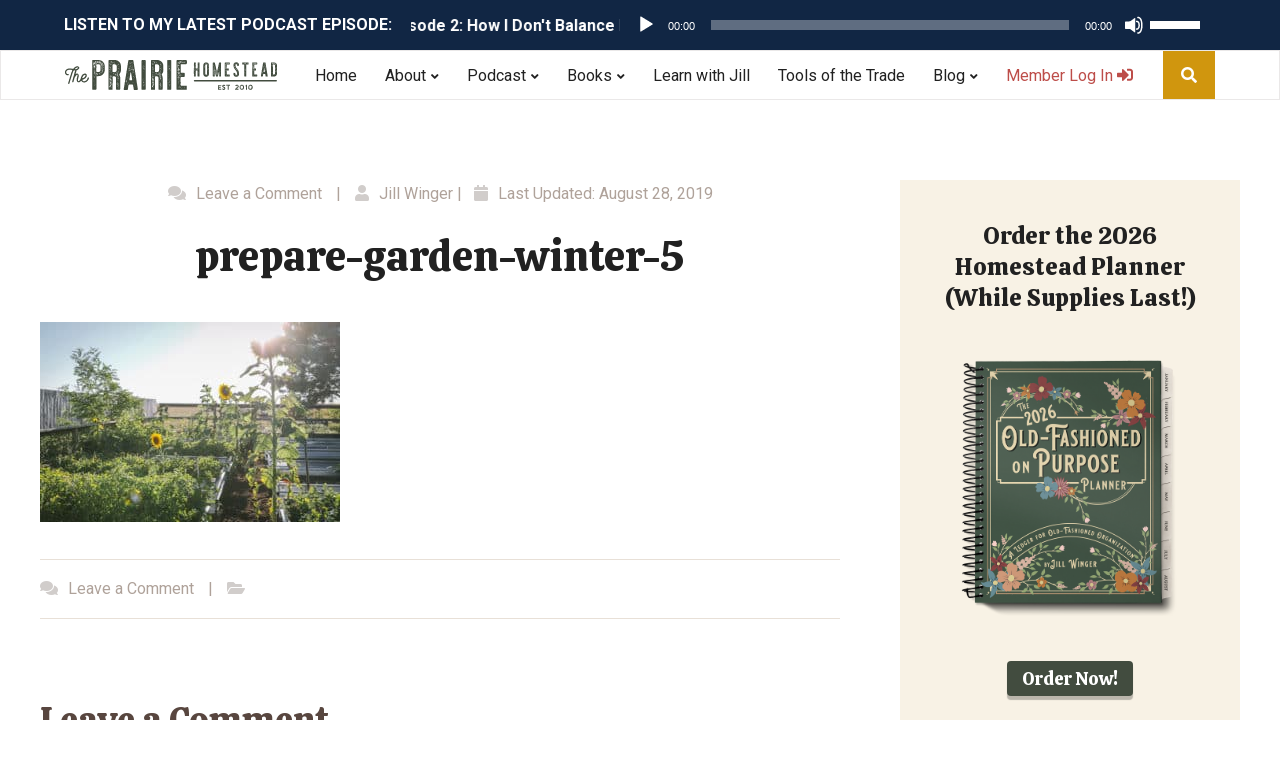

--- FILE ---
content_type: text/css
request_url: https://www.theprairiehomestead.com/wp-content/themes/ewd-tph/style.css?ver=1.2.7
body_size: 30197
content:
/*
	Theme Name: EWD The Prairie Homestead
	Theme URI: https://www.emilywhitedesigns.com/
	Description: This is a custom theme created for the Genesis Framework.
	Author: Emily White Designs
	Author URI: https://www.emilywhitedesigns.com/

	Version: 2.3.0

	Tags: black, red, white, one-column, two-columns, three-columns, left-sidebar, right-sidebar, responsive-layout, accessibility-ready, custom-background, custom-colors, custom-header, custom-menu, featured-images, full-width-template, rtl-language-support, sticky-post, theme-options, threaded-comments, translation-ready

	Template: genesis
	Template Version: 2.3.0

	License: GPL-2.0+
	License URI: http://www.gnu.org/licenses/gpl-2.0.html

	Text Domain: genesis-sample
*/


/* # Table of Contents
- HTML5 Reset
	- Baseline Normalize
	- Box Sizing
	- Float Clearing
- Defaults
	- Typographical Elements
	- Headings
	- Objects
	- Gallery
	- Forms
	- Tables
	- Screen Reader Text
- Structure and Layout
	- Site Containers
	- Column Widths and Positions
	- Column Classes
- Common Classes
	- Avatar
	- Genesis
	- Search Form
	- Titles
	- WordPress
- Widgets
	- Featured Content
- Plugins
	- Genesis eNews Extended
	- Jetpack
- Skip Links
- Site Header
	- Title Area
	- Widget Area
- Site Navigation
	- Accessible Menu
	- Site Header Navigation
	- After Header Navigation
	- Footer Navigation
- Content Area
	- Entries
	- Entry Meta
	- Pagination
	- Comments
- Sidebars
- Footer Widgets
- Site Footer
- Media Queries
	- Max-width: 1340px
	- Max-width: 1200px
	- Max-width: 1023px
	- Max-width: 860px
- Print Styles
*/


/* # HTML5 Reset
---------------------------------------------------------------------------------------------------- */

/* ## Baseline Normalize
--------------------------------------------- */
/* normalize.css v4.1.1 | MIT License | http://necolas.github.io/normalize.css/ */

html{font-family:sans-serif;-ms-text-size-adjust:100%;-webkit-text-size-adjust:100%}body{margin:0}article,aside,details,figcaption,figure,footer,header,main,menu,nav,section,summary{display:block}audio,canvas,progress,video{display:inline-block}audio:not([controls]){display:none;height:0}progress{vertical-align:baseline}template,[hidden]{display:none}a{background-color:transparent;-webkit-text-decoration-skip:objects}a:active,a:hover{outline-width:0}abbr[title]{border-bottom:none;text-decoration:underline;text-decoration:underline dotted}b,strong{font-weight:inherit}b,strong{font-weight:bolder}dfn{font-style:italic}h1{font-size:2em;margin:0.67em 0}mark{background-color:#ff0;color:#000}small{font-size:80%}sub,sup{font-size:75%;line-height:0;position:relative;vertical-align:baseline}sub{bottom:-0.25em}sup{top:-0.5em}img{border-style:none}svg:not(:root){overflow:hidden}code,kbd,pre,samp{font-family:monospace, monospace;font-size:1em}figure{margin:1em 40px}hr{box-sizing:content-box;height:0;overflow:visible}button,input,optgroup,select,textarea{font:inherit;margin:0}optgroup{font-weight:bold}button,input{overflow:visible}button,select{text-transform:none}button,html [type="button"],[type="reset"],[type="submit"]{-webkit-appearance:button}button::-moz-focus-inner,[type="button"]::-moz-focus-inner,[type="reset"]::-moz-focus-inner,[type="submit"]::-moz-focus-inner{border-style:none;padding:0}button:-moz-focusring,[type="button"]:-moz-focusring,[type="reset"]:-moz-focusring,[type="submit"]:-moz-focusring{outline:1px dotted ButtonText}fieldset{border:1px solid #c0c0c0;margin:0 2px;padding:0.35em 0.625em 0.75em}legend{box-sizing:border-box;color:inherit;display:table;max-width:100%;padding:0;white-space:normal}textarea{overflow:auto}[type="checkbox"],[type="radio"]{box-sizing:border-box;padding:0}[type="number"]::-webkit-inner-spin-button,[type="number"]::-webkit-outer-spin-button{height:auto}[type="search"]{-webkit-appearance:textfield;outline-offset:-2px}[type="search"]::-webkit-search-cancel-button,[type="search"]::-webkit-search-decoration{-webkit-appearance:none}::-webkit-input-placeholder{color:inherit;opacity:0.54}::-webkit-file-upload-button{-webkit-appearance:button;font:inherit}

/* ## Box Sizing
--------------------------------------------- */

html,
input[type="search"] {
	-webkit-box-sizing: border-box;
	-moz-box-sizing:    border-box;
	box-sizing:         border-box;
}

*,
*::before,
*::after {
	box-sizing: inherit;
}


/* ## Float Clearing
--------------------------------------------- */

.author-box::before,
.clearfix::before,
.entry::before,
.entry-content::before,
.footer-widgets::before,
.nav-primary::before,
.nav-secondary::before,
.pagination::before,
.site-container::before,
.site-footer::before,
.site-header::before,
.site-inner::before,
.widget::before,
.wrap::before {
	content: " ";
	display: table;
}

.author-box::after,
.clearfix::after,
.entry::after,
.entry-content::after,
.footer-widgets::after,
.nav-primary::after,
.nav-secondary::after,
.pagination::after,
.site-container::after,
.site-footer::after,
.site-header::after,
.site-inner::after,
.widget::after,
.wrap::after {
	clear: both;
	content: " ";
	display: table;
}


/* # Defaults
---------------------------------------------------------------------------------------------------- */

/* ## Typographical Elements
--------------------------------------------- */

html {
	font-size: 62.5%; /* 10px browser default */
}

/* Chrome fix */
body > div {
	font-size: 18px;
	font-size: 1.8rem;
}

body {
	color: #333;
	font-family: 'Roboto', sans-serif;
	font-size: 18px;
	font-size: 1.8rem;
	-webkit-font-smoothing: antialiased;
	font-weight: 400;
	line-height: 1.75;
	margin: 0;
}

a,
button,
input:focus,
input[type="button"],
input[type="reset"],
input[type="submit"],
textarea:focus,
.button,
.gallery img {
	-webkit-transition: all 0.1s ease-in-out;
	-moz-transition:    all 0.1s ease-in-out;
	-ms-transition:     all 0.1s ease-in-out;
	-o-transition:      all 0.1s ease-in-out;
	transition:         all 0.1s ease-in-out;
}

a {
	color: #bd4d49;
	text-decoration: underline;
}

a:focus,
a:hover {
	color: #333;
	text-decoration: none;
}

p {
	margin: 0 0 28px;
	padding: 0;
}

ol,
ul {
	margin: 0;
	padding: 0;
}

li {
	list-style-type: none;
}

hr {
	border: 0;
	border-collapse: collapse;
	border-top: 1px solid #eee;
	clear: both;
	margin: 1em 0;
}

b,
strong {
	font-weight: 700;
}

cite,
em,
i {
	font-style: italic;
}

mark {
	background: #ddd;
	color: #000;
}

blockquote {
	background: url(images/gingham-background.jpg) repeat;
	border: 1px solid #afa29a;
	font-family: 'Calistoga', cursive;
	font-size: 24px;
	font-size: 2.4rem;
	line-height: 1.5;
	margin: 0 0 30px;
	text-align: center;
	padding: 60px;
}

blockquote p {
	background: #fff;
	border: 1px solid #afa29a;
	padding: 39px;
	margin-bottom: 0;
}

/* ## Headings
--------------------------------------------- */

h1,
h2,
h3,
h4,
h5,
h6 {
	color: #212121;
	font-family: 'Calistoga', cursive;
	font-weight: 400;
	line-height: 1.2;
	margin: 0 0 10px;
}

.search-results h1 {
	font-size: 26px;
	font-size: 2.6rem;
	margin-bottom: 60px;
}

h1 {
	font-size: 42px;
	font-size: 4.2rem;
}

h2 {
	font-size: 36px;
	font-size: 3.6rem;
}

h3 {
	font-size: 32px;
	font-size: 3.2rem;
}

h4 {
	font-size: 28px;
	font-size: 2.8rem;
}

h5 {
	font-size: 24px;
	font-size: 2.4rem;
	font-weight: 700;
	text-transform: uppercase;
}

h6 {
	font-size: 24px;
	font-size: 2.4rem;
	font-style: italic;
}

.curated-title {
	text-align: center;
	margin-bottom: 30px;
}

/* ## Objects
--------------------------------------------- */

embed,
iframe,
img,
object,
video,
.wp-caption {
	max-width: 100%;
}

img {
	height: auto;
}

figure {
	margin: 0;
}

/* ## Gallery
--------------------------------------------- */

.gallery {
	overflow: hidden;
}

.gallery-item {
	float: left;
	margin: 0 0 28px;
	text-align: center;
}

.gallery-columns-1 .gallery-item {
	width: 100%;
}

.gallery-columns-2 .gallery-item {
	width: 50%;
}

.gallery-columns-3 .gallery-item {
	width: 33%;
}

.gallery-columns-4 .gallery-item {
	width: 25%;
}

.gallery-columns-5 .gallery-item {
	width: 20%;
}

.gallery-columns-6 .gallery-item {
	width: 16.6666%;
}

.gallery-columns-7 .gallery-item {
	width: 14.2857%;
}

.gallery-columns-8 .gallery-item {
	width: 12.5%;
}

.gallery-columns-9 .gallery-item {
	width: 11.1111%;
}

.gallery-columns-2 .gallery-item:nth-child(2n+1),
.gallery-columns-3 .gallery-item:nth-child(3n+1),
.gallery-columns-4 .gallery-item:nth-child(4n+1),
.gallery-columns-5 .gallery-item:nth-child(5n+1),
.gallery-columns-6 .gallery-item:nth-child(6n+1),
.gallery-columns-7 .gallery-item:nth-child(7n+1),
.gallery-columns-8 .gallery-item:nth-child(8n+1),
.gallery-columns-9 .gallery-item:nth-child(9n+1) {
	clear: left;
}

.gallery img {
	border: 1px solid #eee;
	height: auto;
	padding: 4px;
}

.gallery img:focus,
.gallery img:hover {
	border: 1px solid #999;
}

/* ## Forms
--------------------------------------------- */

input,
select,
textarea {
	background-color: #fff;
	border: 1px solid #ddd;
	color: #333;
	font-size: 18px;
	font-size: 1.8rem;
	font-weight: 400;
	padding: 16px;
	width: 100%;
}

input:focus,
textarea:focus {
	border: 1px solid #999;
	outline: none;
}

input[type="checkbox"],
input[type="image"],
input[type="radio"] {
	width: auto;
}

::-moz-placeholder {
	color: #333;
	opacity: 1;
}

::-webkit-input-placeholder {
	color: #333;
}

button,
input[type="button"],
input[type="reset"],
input[type="submit"],
.button {
	background-color: #424c3f;
	color: #fff;
	cursor: pointer;
	text-decoration: none;
	white-space: normal;
	width: auto;
    border: 0;
    font-family: 'Calistoga', cursive;
    font-size: 18px;
    font-size: 1.8rem;
    font-weight: 400;
    padding: 7px 15px;
    text-transform: none;
    border-radius: 4px;
}

a.button {
	box-shadow: 0 4px 1px rgb(0 0 0 / 25%);
}

button:focus,
button:hover,
input[type="button"]:focus,
input[type="button"]:hover,
input[type="reset"]:focus,
input[type="reset"]:hover,
input[type="submit"]:focus,
input[type="submit"]:hover,
.button:focus,
.button:hover,
.button-red {
	background-color: #bd4d49;
	color: #fff;
}

.button-red:hover,
.button-red:focus {
	background-color: #424c3f;
	color: #fff;
}

.entry-content .button:focus,
.entry-content .button:hover {
	color: #fff;
}

.button {
	display: inline-block;
}

a.button.small,
button.small,
input[type="button"].small,
input[type="reset"].small,
input[type="submit"].small {
	padding: 8px 16px;
}

.site-container button:disabled,
.site-container button:disabled:hover,
.site-container input:disabled,
.site-container input:disabled:hover,
.site-container input[type="button"]:disabled,
.site-container input[type="button"]:disabled:hover,
.site-container input[type="reset"]:disabled,
.site-container input[type="reset"]:disabled:hover,
.site-container input[type="submit"]:disabled,
.site-container input[type="submit"]:disabled:hover {
	background-color: #eee;
	border-width: 0;
	color: #777;
	cursor: not-allowed;
}

input[type="search"]::-webkit-search-cancel-button,
input[type="search"]::-webkit-search-results-button {
	display: none;
}

/* ## Tables
--------------------------------------------- */

table {
	border-collapse: collapse;
	border-spacing: 0;
	line-height: 2;
	margin-bottom: 40px;
	width: 100%;
	word-break: break-all;
}

tbody {
	border-bottom: 1px solid #eee;
}

td,
th {
	text-align: left;
}

td {
	border-top: 1px solid #eee;
	padding: 6px;
}

th {
	font-weight: 400;
	padding: 0 6px;
}

td:first-child,
th:first-child {
	padding-left: 0;
}

/* ## Screen Reader Text
--------------------------------------------- */

.screen-reader-shortcut,
.screen-reader-text,
.screen-reader-text span {
	border: 0;
	clip: rect(0, 0, 0, 0);
	height: 1px;
	overflow: hidden;
	position: absolute !important;
	width: 1px;
	word-wrap: normal !important;
}

.screen-reader-text:focus,
.screen-reader-shortcut:focus,
.genesis-nav-menu .search input[type="submit"]:focus,
.widget_search input[type="submit"]:focus {
	background: #fff;
	box-shadow: 0 0 2px 2px rgba(0,0,0,.6);
	clip: auto !important;
	color: #333;
	display: block;
	font-size: 1em;
	font-weight: bold;
	height: auto;
	padding: 15px 23px 14px;
	text-decoration: none;
	width: auto;
	z-index: 100000; /* Above WP toolbar. */
}

.more-link {
	position: relative;
}


/* # Structure and Layout
---------------------------------------------------------------------------------------------------- */

/* ## Site Containers
--------------------------------------------- */

.site-inner,
.wrap {
	margin: 0 auto;
	max-width: 1200px;
}

.site-inner {
	clear: both;
	padding-top: 80px;
	word-wrap: break-word;
	position: relative;
}

.hbg-front-page .site-inner {
	padding: 0;
}

.landing-page .site-inner,
.page-template-default.full-width-content .site-inner,
.hbg-tph_podcast .site-inner
 {
	max-width: 900px;
}

.page-template-default.full-width-content .content {
	border-bottom: 1px solid #eae8e8;
}

/* ## Column Widths and Positions
--------------------------------------------- */

/* ### Wrapping div for .content and .sidebar-primary */

.content-sidebar-sidebar .content-sidebar-wrap,
.sidebar-content-sidebar .content-sidebar-wrap,
.sidebar-sidebar-content .content-sidebar-wrap {
	width: 1060px;
}

.content-sidebar-sidebar .content-sidebar-wrap {
	float: left;
}

.sidebar-content-sidebar .content-sidebar-wrap,
.sidebar-sidebar-content .content-sidebar-wrap {
	float: right;
}

/* ### Content */

.content {
	float: right;
	width: 800px;
}

.content-sidebar .content,
.content-sidebar-sidebar .content,
.sidebar-content-sidebar .content {
	float: left;
}

.content-sidebar-sidebar .content,
.sidebar-content-sidebar .content,
.sidebar-sidebar-content .content {
	width: 660px;
}

.full-width-content .content {
	width: 100%;
}

/* ### Primary Sidebar */

.sidebar-primary {
	float: right;
	width: 340px;
}

.sidebar-content .sidebar-primary,
.sidebar-sidebar-content .sidebar-primary {
	float: left;
}

/* ### Secondary Sidebar */

.sidebar-secondary {
	float: left;
	width: 180px;
}

.content-sidebar-sidebar .sidebar-secondary {
	float: right;
}

/* ## Column Classes
--------------------------------------------- */
/* Link: http://twitter.github.io/bootstrap/assets/css/bootstrap-responsive.css */

.five-sixths,
.four-sixths,
.one-fourth,
.one-half,
.one-sixth,
.one-third,
.three-fourths,
.three-sixths,
.two-fourths,
.two-sixths,
.two-thirds {
	float: left;
	margin-left: 2.564102564102564%;
}

.one-half,
.three-sixths,
.two-fourths {
	width: 48.717948717948715%;
}

.one-third,
.two-sixths {
	width: 31.623931623931625%;
}

.four-sixths,
.two-thirds {
	width: 65.81196581196582%;
}

.one-fourth {
	width: 23.076923076923077%;
}

.three-fourths {
	width: 74.35897435897436%;
}

.one-sixth {
	width: 14.52991452991453%;
}

.five-sixths {
	width: 82.90598290598291%;
}

.first {
	clear: both;
	margin-left: 0;
}


/* # Common Classes
---------------------------------------------------------------------------------------------------- */

/* ## Avatar
--------------------------------------------- */

.avatar {
	border-radius: 50%;
	float: left;
}

.author-box .avatar,
.alignleft .avatar {
	margin-right: 24px;
}

.alignright .avatar {
	margin-left: 24px;
}

.comment .avatar {
	margin: 0 16px 24px 0;
}

/* ## Genesis
--------------------------------------------- */

.breadcrumb {
	background-color: #fff;
	font-size: 16px;
	font-size: 1.6rem;
	margin-bottom: 1px;
	padding: 12px 30px;
}

.after-entry,
.author-box {
	background-color: #fff;
	font-size: 18px;
	font-size: 1.8rem;
	margin-bottom: 40px;
	padding: 60px;
}


.category.hbg-parent-category .archive-description {
	background: none;
	border: 0;
	padding: 0;
	font-size: 16px;
	font-size: 1.6rem;
	margin: 0 auto 50px;
	max-width: 900px;
	text-align: center;

}

.archive-description p:last-child,
.author-box p:last-child {
	margin-bottom: 0;
}

/* ## Search Form
--------------------------------------------- */

.search-form {
	overflow: hidden;
}

.entry-content .search-form,
.site-header .search-form {
	margin-bottom: 40px;
	width: 100%;;
}

.site-header .search-form {
	float: right;
	margin: 12px auto 0;
}

.post-password-form input[type="submit"],
.search-form input[type="submit"] {
	background: #bd4d49;
    border: 1px solid #bd4d49;
    font-size: 12px;
    font-size: 1.2rem;
    font-weight: 800;
    letter-spacing: 2px;
    padding: 12px 30px 11px;
    margin: 0 0 15px 0;
    max-width: 262px;
    text-transform: uppercase;
}

input[type="search"] {
	display: inline-block;
	padding: 8px;
	vertical-align: top;
	width: auto;
	margin-right: 20px;
}



.genesis-nav-menu .search input[type="submit"],
.widget_search input[type="submit"] {
	border: 0;
	clip: rect(0, 0, 0, 0);
	height: 1px;
	margin: -1px;
	padding: 0;
	position: absolute;
	width: 1px;
}

.before-header-bar .search-form,
.mini-header .search-form {
	margin: 0;
}

.before-header-bar .search,
.mini-header .search {
	position: absolute;
    right: 0;
    top: 0;
    z-index: 200;
}

.before-header-bar .search input[type="search"],
.mini-header .search input[type="search"] {
	background: none;
	border: none;
    cursor: pointer;
	color: #333;
    font-size: 14px;
    font-size: 1.4rem;
	font-style: normal;
	margin-right: 0;
	min-height: 51px;
    padding: 14px 35px 15px 15px;
    position: relative;
    -webkit-transition: width 400ms ease, background 400ms ease;
    transition: width 400ms ease, background 400ms ease;
    text-transform: none;
    width: 0;
}

.before-header-bar .search input[type="submit"],
.mini-header .search input[type="submit"] {
	display: none;
}

.before-header-bar .search:before,
.mini-header .search:before {
    background: #d0960e;
    color: #fff;
    content: "\f002";
    font-family: "font awesome 5 free";
    font-size: 16px;
	font-weight: 900;
    padding: 16px 18px;
    position: absolute;
    right: 0;
}

.hbg-front-page .before-header-bar .search:before,
.hbg-front-page .mini-header .search:before {
    padding: 17px 18px;
}

.before-header-bar .search input[type="search"]:focus,
.mini-header .search input[type="search"]:focus {
	background: #fff;
	border: 0;
	color: #333;
	cursor: text;
	font-style: normal;
	font-size: 14px;
    font-size: 1.4rem;
	font-style: normal;
	outline: none;
	width: 215px;
}

.before-header-bar .search input[type="search"]:focus,
.mini-header .search input[type="search"]:focus {
	border: 1px solid #ddd;
}

/* ## Titles
--------------------------------------------- */

.entry-title {
	text-align: center;
}

.archive-description .entry-title,
.archive-title,
.author-box-title {
	font-size: 42px;
	font-size: 4.2rem;
}

.entry-title {
	font-size: 42px;
	font-size: 4.2rem;
	margin-bottom: 40px;
}

.hbg-curated-category .entry-title {
	font-size: 44px;
	font-size: 4.4rem;
}

.entry-title a,
.sidebar .widget-title a {
	color: #333;
	text-decoration: none;
}

.entry-title a:focus,
.entry-title a:hover {
	color: #bd4d49;
}

.widget-title {
	font-size: 18px;
	font-size: 1.8rem;
	margin-bottom: 20px;
}

.curated-posts-sidebar h4 {
	text-align: center;
}

/* ## WordPress
--------------------------------------------- */

a.aligncenter img {
	display: block;
	margin: 0 auto;
}

a.alignnone {
	display: inline-block;
}

.alignleft {
	float: left;
	text-align: left;
}

.alignright {
	float: right;
	text-align: right;
}

a.alignleft,
a.alignnone,
a.alignright {
	max-width: 100%;
}

img.centered,
.aligncenter {
	display: block;
	margin: 0 auto 30px;
}

img.alignnone,
.alignnone {
	margin-bottom: 12px;
}

a.alignleft,
img.alignleft,
.wp-caption.alignleft {
	margin: 0 24px 24px 0;
}

a.alignright,
img.alignright,
.wp-caption.alignright {
	margin: 0 0 24px 24px;
}

.gallery-caption,
.wp-caption-text {
	font-size: 14px;
	font-size: 1.4rem;
	font-weight: 600;
	margin: 0;
	text-align: center;
}

.entry-content p.wp-caption-text {
	margin-bottom: 0;
}

.entry-content .wp-audio-shortcode,
.entry-content .wp-playlist,
.entry-content .wp-video {
	margin: 0 0 28px;
}


/* # Widgets
---------------------------------------------------------------------------------------------------- */

.widget {
	margin-bottom: 40px;
	word-wrap: break-word;
}

.widget p:last-child,
.widget ul > li:last-of-type,
.widget-area .widget:last-of-type {
	margin-bottom: 0;
}

.widget ul > li {
	margin-bottom: 10px;
	padding-bottom: 10px;
}

.widget ul > li:last-of-type {
	padding-bottom: 0;
}

.widget ol > li {
	list-style-position: inside;
	list-style-type: decimal;
	padding-left: 20px;
	text-indent: -20px;
}

.widget li li {
	border: 0;
	margin: 0 0 0 30px;
	padding: 0;
}

.widget_calendar table {
	width: 100%;
}

.widget_calendar td,
.widget_calendar th {
	text-align: center;
}

/* ## Category
--------------------------------------------- */

.category .archive-description .wrap:before,
.category .archive-description .wrap:after {
	display: none;
}

.category .wrap {
	max-width: 1200px;
}

.category .archive-description {
	border: 1px solid #afa29a;
	margin-bottom: 60px;
	padding: 60px 60px 60px;
}

.archive-description .flex-wrap,
.pop_inner {
    -webkit-justify-content: space-between;
    justify-content: space-between;
    display: -webkit-flex;
    display: flex;
}

.pop_inner {
	flex-wrap: wrap;
}

.pop_inner li {
	flex-basis: 29.01%;
	margin-bottom: 0
}

.archive-description-left {
    flex-basis: 40.5%;
}

.hbg-parent-category .archive-description-left {
	border: 0;
	padding: 0;
}

.pop-posts-headline {
	font-size: 20px;
	font-size: 2rem;
	line-height: 1.33;
	margin-bottom: 20px;
}

.pop-posts-headline span {
	font-style: italic;
}

.cat-pop-posts {
    flex-basis: 56%;
	text-align: center;
}

.cat-pop-posts .popular-post-title {
	color: #333;
	display: inline-block;
	font-family: 'Roboto', sans-serif;
	font-size: 16px;
	font-size: 1.6rem;
	font-weight: 400;
	line-height: 1.4;
	text-decoration: none;
}

.cat-pop-posts a:hover .popular-post-title {
	color: #bd4d49;
}

.cat-pop-posts img {
	margin-bottom: 10px;
}

.category .site-inner {
	max-width: 1200px;
	padding-bottom: 40px;
}

.hbg-parent-category .site-inner {
	padding-bottom: 60px;
}

.category .hbg-grid-wrap {
	display: grid;
	grid-gap: 0 3.33%;
	grid-template-columns: 22.5% 22.5% 22.5% 22.5%;
}

.hbg-parent-category.category .hbg-grid-wrap {
	display: block;
}

.category .content article {
	position: relative;
	margin-bottom: 40px;
}

.category .content article .entry-title a {
    color: #333;
}

.category .content article .entry-title a:hover {
	color: #98a347;
}

.hbg-parent-category .content {
	border: 1px solid #afa29a;
	padding: 60px 60px 10px;

}

.hbg-parent-category .content article {
	float: left;
	margin: 0 0 4.22% 4.22%;
	max-width: 31.08%;
	position: relative;
}

.hbg-parent-category .content article:nth-of-type(3n+1) {
	clear: both;
	margin-left: 0;
}

.hbg-parent-category .content article > a:after {
	background-color: #000;
    bottom: 0;
    content: "";
    display: block;
    left: 0;
    opacity: .45;
    position: absolute;
    right: 0;
    top: 0;
}

.hbg-parent-category .content article:hover > a:after {
	opacity: .65;
}

.category .content article img {
	display: block;
	margin-bottom: 20px;
}

.hbg-parent-category.category article img {
	margin-bottom: 0;
}

.category .content article .entry-title {
	font-family: 'Roboto', sans-serif;
	font-size: 18px;
	font-size: 1.8rem;
	line-height: 1.33;
	margin-bottom: 0;
}

.hbg-parent-category .content article .entry-title {
	color: #fff;
	font-family: 'Calistoga', cursive;
	font-size: 24px;
	font-size: 2.4rem;
	margin-bottom: 0;
    padding: 10%;
    position: absolute;
	text-shadow: 0px 0px 5px rgba(0, 0, 0, 0.8);
    text-transform: none;
    top: 50%;
    transform: perspective(1px) translateY(-50%);
    width: 100%;
    z-index: 5;
}

.category .cat-select-wrap {
	margin-bottom: 60px;
	text-align: center;
}

.category .cat-select-wrap span {
	color: #58463f;
	display: inline-block;
	font-family: 'Calistoga', cursive;
	font-size: 28px;
	font-size: 2.8rem;
	line-height: 1.5;
	margin-bottom: 15px;
}

.category .cat-select {
    display: inline-block;
    margin: 0 0 0 40px;
    width: 205px;
}

.category .cat-select select {
	border-color: #e0dfe0;
	color: #000;
	font-size: 16px;
	font-size: 1.6rem;
}

/* ## Featured Content
--------------------------------------------- */

.featured-content .entry {
	background: none;
	padding: 0;
}

.featured-content .entry:last-of-type {
	margin-bottom: 0;
}

.featured-content .entry-title {
	font-size: 20px;
	font-size: 2rem;
}


/* # Plugins
---------------------------------------------------------------------------------------------------- */

/* ## Genesis eNews Extended
--------------------------------------------- */

.sidebar .enews-widget,
.sidebar .enews-widget .widget-title {
	color: #fff;
}

.sidebar .widget.enews-widget {
	background-color: #333;
}

.sidebar .enews-widget input,
.sidebar .enews-widget input:focus {
	border: 1px solid #333;
}

.sidebar .enews-widget input[type="submit"] {
	background-color: #bd4d49;
	color: #fff;
}

.sidebar .enews-widget input[type="submit"]:focus,
.sidebar .enews-widget input[type="submit"]:hover  {
	background-color: #fff;
	color: #333;
}

.enews-widget input {
	font-size: 16px;
	font-size: 1.6rem;
	margin-bottom: 16px;
}

.enews-widget input[type="submit"] {
	margin: 0;
	width: 100%;
}

.enews form + p {
	margin-top: 24px;
}

.hbg-after-post-optin {
	background: #f8f2e5;
	margin-bottom: 60px;
	padding: 60px;
}

.hbg-curated-category .hbg-after-post-optin {
	padding: 30px;
	text-align: center;
}

.hbg-curated-category .hbg-after-post-optin form {
	text-align: center;
	clear: both;
}

a.ajax-click:hover {
	cursor: pointer
}

.hbg-after-post-optin img {
	box-shadow: 0 0 11px rgba(0, 0, 0, 0.25);
	margin: 0 35px 35px 0;
	max-width: 175px;
	float: left;
}

.hbg-after-post-optin h3 {
	font-size: 36px;
	font-size: 3.6rem;
	text-align: center;
}

.hbg-after-post-optin input {
	border: 0;
	display: inline-block;
	font-size: 14px;
	font-size: 1.4rem;
	margin-right: 15px;
	max-width: 190px;
	padding: 11px;
	text-align: center;
}

.button-wrap {
	text-align: center;
}


.hbg-after-post-optin input[type="checkbox"] {
	margin-bottom: 0;
	margin-right: 0;
	left: 0;
	position: absolute;
	top: 6px;
}

.after-post-checkbox-wrap {
	line-height: 1.2;
	padding-left: 30px;
	position: relative;
}

.hbg-after-post-optin .checkbox-label {
	color: #58463f;
	line-height: 1.4;
	font-size: 11px;
	font-size: 1.1rem;
}

/* ## EWD Related Posts
--------------------------------------------- */

.nrelate {
	margin-bottom: 40px;
}

.nr_title {
	color: #58463f;
	font-size: 32px;
	font-size: 3.2rem;
	margin-bottom: 35px;
	text-align: center;
}

.nr_inner {
    display: grid;
    grid-gap: 0 4.166%;
    grid-template-columns: 21.875% 21.875% 21.875% 21.875%;
}

.nr_img_div img {
	margin-bottom: 10px;
}

.nr_text {
	color: #333;
	display: inline-block;
	font-size: 16px;
	font-size: 1.6rem;
	text-transform: capitalize;
	line-height: 1.5;
	text-align: center;
	width: 100%;
}

.nr_text:hover {
	color: #bd4d49;
}

/* ## EWD start-here Widget
--------------------------------------------- */

.front-page-bio.start-here-widget {
	padding: 60px 0;
	position: relative;
}

.start-here-widget {
	padding: 80px 0;
	position: relative;
}

.front-page-bio:before {
	background-image: url(https://www.theprairiehomestead.com/wp-content/uploads/2018/04/eggbowl-1.jpg);
	content: "";
	opacity: .5;
	background-position: center center;
	    background-size: cover;
	    position: absolute;
	    top: 0;
	    right: 0;
	    bottom: 0;
	    left: 0;
		display: block;
		z-index: 1;
}

.front-page-bio .hbg-wrap {
    background: rgba(255, 255, 255, .75);
    padding: 40px;
	position: relative;
	z-index: 5;
}

.front-page-bio.start-here-widget img {
    border-radius: 0;
}

.start-here-widget .wrap {
	max-width: 910px;
}

.start-here-widget .widget-wrap {
	align-items: flex-start;
	display: flex;
	justify-content: space-between;
}

.start-here-widget img {
	border-radius: 100%;
	width: 33%;
}

.ewd-start-here-widget-right {
	flex-basis: 58.4%;
	text-align: center;
}

.start-here-widget .widget-title {
	font-size: 36px;
	text-align: center;
}

.start-here-widget p {
	font-size: 18px;
	font-size: 1.8rem;
	line-height: 1.33;
	margin-bottom: 40px;
}

.hbg-front-page .start-here-widget p {
	line-height: 1.75;
	margin-bottom: 30px;
}

.hbg-front-page .start-here-widget p.button-wrap {
	margin: 0;
}

.start-here-widget .button {
	background: #8db1ba;
	border: 1px solid #8db1ba;
	font-size: 12px;
	font-size: 1.2rem;
	font-weight: 800;
	padding: 15px 15px 15px;
	letter-spacing: 2px;
	text-transform: uppercase;
	width: 177px;
}

.shop-widget .button {
	border: 1px solid #8db1ba;
}

.start-here-widget .button:hover,
.shop-widget .button:hover {
    color: #8db1ba;
	background: #fff;
}
/* ## EWD Optin Widget
--------------------------------------------- */

.optin-widget {
	margin-bottom: 0;
	padding: 80px 0;
	position: relative;
}

.optin-widget .wrap {
	position: relative;
	z-index: 5;
}

.optin-widget.hbg-after-post-optin h3 {
	margin: 0 auto 40px;
	max-width: 900px;
}

.resource-boxes {
	display: flex;
	justify-content: space-between;
	margin: 0 auto 40px;
	max-width: 1043px;
}

.resource-box {
	background: rgba(255, 255, 255, .75);
	font-size: 14px;
	font-size: 1.4rem;
	line-height: 1.43;
	padding: 40px;
	text-align: center;
	width: 30.77%;
}

.resource-box h5 {
	font-family: 'Roboto', sans-serif;
	font-size: 14px;
	font-size: 1.4rem;
	font-weight: 700;
	line-height: 1.43;
	margin-bottom: 0;
	text-transform: none;
}

.hbg-after-post-optin .resource-box .rb-icon-wrap {
	height: 63px;
	margin: 0 auto 8px;
	width: 59px;
}

.hbg-after-post-optin .resource-box img {
    box-shadow: none;
    margin: 0;
	max-height: 100%;
    float: none;
}

.hbg-after-post-optin .resource-box:first-of-type img {
	padding-top: 8px;
}

.hbg-after-post-optin .resource-box:last-of-type img {
    box-shadow: none;
    margin: 0;
	max-height: 57px;
    float: none;
}

.optin-widget form {
	text-align: center;
}

.checkbox-wrap {
	background: rgba(88, 70, 63, 0.5);;
	color: #fff;
	display: inline-block;
	line-height: 1.2;
	padding: 0 10px 5px 30px;
	position: relative;
}

.hbg-after-post-optin .checkbox-wrap .checkbox-label {
	color: #fff;
}

/* ## EWD Shop Widget
--------------------------------------------- */

.shop-widget {
	padding: 80px 0;
}

.shop-widget .wrap {
	max-width: 900px;
}

.shop-widget .widget-wrap {
	align-items: flex-start;
	display: flex;
	flex-direction: row-reverse;
	justify-content: space-between;
}

.shop-widget img {
	width: 33.4%;
}

.ewd-shop-widget-right {
	flex-basis: 62.3%;
	text-align: center;
}

.shop-widget .widget-title {
	font-size: 36px;
	text-align: center;
}

.shop-widget p {
	font-size: 18px;
	font-size: 1.8rem;
	line-height: 1.33;
	margin-bottom: 40px;
}

.shop-widget .button {
	background: #8db1ba;
	font-size: 12px;
	font-size: 1.2rem;
	font-weight: 800;
	padding: 15px 15px 15px;
	letter-spacing: 2px;
	text-transform: uppercase;
	width: 177px;
}

/* ## EWD ebook Widget
--------------------------------------------- */

.ebook-widget {
	padding: 50px 0;
	position: relative;
}

.ebook-widget .wrap {
	position: relative;
	z-index: 5;
}

.ewd-widget-background {
	background-position: center center;
	background-size: cover;
	position: absolute;
	top: 0;
	right: 0;
	bottom: 0;
	left: 0;
}

.ewd-widget-overlay {
	position: absolute;
	top: 0;
	right: 0;
	bottom: 0;
	left: 0;
	z-index: 2;
}

.ebook-widget .wrap {
	max-width: 1080px;
}

.ebook-widget .widget-wrap {
	align-items: center;
	display: flex;
	justify-content: space-between;
}

.ebook-widget img {
	width: 272px;
}

.ewd-ebook-widget-right {
	flex: 1;
	padding: 0 40px;
	text-align: center;
}

.ebook-widget .widget-title {
	font-size: 36px;
	text-align: center;
}

.ebook-widget p {
	color: #fff;
	font-family: 'Calistoga', cursive;
	font-size: 36px;
	font-size: 3.6rem;
	line-height: 1.2;
	margin-bottom: 40px;
}

/* ## EWD shop2 Widget
--------------------------------------------- */

.shop2-widget {
	padding: 105px 0 80px;
	position: relative;
}

.shop2-widget .wrap {
	position: relative;
	z-index: 5;
}

.ewd-widget-background {
	background-position: center center;
	background-size: cover;
	position: absolute;
	top: 0;
	right: 0;
	bottom: 0;
	left: 0;
}

.ewd-widget-overlay {
	position: absolute;
	top: 0;
	right: 0;
	bottom: 0;
	left: 0;
	z-index: 2;
}

.shop2-widget .wrap {
	max-width: 1080px;
}

.shop2-widget .widget-wrap {
	align-items: center;
	display: flex;
	justify-content: space-between;
}

.shop2-widget img {
	width: 272px;
}

.ewd-shop2-widget-right {
	flex: 1;
	padding: 0 40px;
	text-align: center;
}

.shop2-widget .widget-title {
	font-size: 36px;
	text-align: center;
}

.shop2-widget p {
	color: #fff;
	font-family: 'Calistoga', cursive;
	font-size: 36px;
	font-size: 3.6rem;
	line-height: 1.2;
	margin-bottom: 40px;
}

.shop2-widget .button {
	background: #fff;
	border: 1px solid #58463f;
	color: #58463f;
	font-family: 'Roboto', sans-serif;
	font-size: 12px;
	font-size: 1.2rem;
	font-weight: 800;
	padding: 15px 15px 15px;
	letter-spacing: 2px;
	text-transform: uppercase;
	width: 220px;
}

.shop2-widget .button:hover {
	color: #fff;
	background: #58463f;
}

/* ## EWD Video Widget
--------------------------------------------- */

.video-widget {
	padding: 70px 0 80px;
	text-align: center;
}

.hbg-front-page .video-widget,
.hbg-shop .video-widget {
	padding-bottom: 0;
}

.video-widget .wrap {
	max-width: 900px;
}

.video-widget h3 {
	font-size: 36px;
	font-size: 3.6rem;
	margin-bottom: 40px;
    text-align: center;
}

.ewd-video-container {
	margin-bottom: 40px;
}

.video-widget .button {
    background: #8db1ba;
	border: 1px solid #8db1ba;
    font-size: 12px;
    font-size: 1.2rem;
    font-weight: 800;
    padding: 15px 15px 15px;
    letter-spacing: 2px;
    text-transform: uppercase;
    width: 177px;
}

.video-widget .button:hover {
    background: #fff;
	color: #8db1ba;
}

/* ## EWD Featured In Widget
--------------------------------------------- */

.featured-in-widget {
	padding: 80px 0 40px;
	text-align: center;
}

.featured-in-widget .wrap {
	border: 1px solid #d1cdcb;
	padding: 0 20px 27px;
}

.hbg-front-page .featured-in-widget {
	padding: 40px 0 60px;
}

.hbg-front-page .featured-in-widget .wrap {
	border: 0;
	padding: 0;
}

.hbg-front-page .featured-in-widget .wrap .featured-in-widget h3 {
	margin: 0;
}

.hbg-sales-page .featured-in-widget section {
	padding: 0;
}

.featured-in-widget h3 {
	color: #d1cdcb;
	font-family: 'Roboto', sans-serif;
	font-size: 12px;
	font-size: 1.2rem;
	font-weight: 800;
	letter-spacing: 2px;
	margin: -8px 0 27px;
	text-align: center;
	text-transform: uppercase;
}

.featured-in-widget h3 span {
	background: #fff;
	padding: 0 10px;
}

/* ## EWD Sidebar Widgets
--------------------------------------------- */

.sidebar .optin-widget {
	margin-bottom: 40px;
	padding: 40px 0;
}

.sidebar .optin-widget .widget {
	background: none;
	padding: 0 30px;
}

.sidebar .shop-widget {
	padding: 82px 30px 86px;
	position: relative;
}

.sidebar .shop-widget .widget {
	background: none;
	padding: 0;
}

.sidebar .shop-widget .wrap {
	position: relative;
	z-index: 5;
}

.sidebar .shop-widget .widget-wrap {
	display: block;
}

.sidebar .optin-widget.hbg-after-post-optin h3,
.sidebar .ebook-widget h3,
.sidebar .shop-widget p {
	font-size: 24px;
	font-size: 2.4rem;
	line-height: 1.33;
	margin-bottom: 10px;
}

.sidebar .shop-widget p {
	color: #fff;
	font-family: 'Calistoga', cursive;
	font-size: 28px;
	font-size: 2.8rem;
	line-height: 1.28;
	margin-bottom: 25px;
	text-shadow: 0 0 3px #000;
}


.sidebar .hbg-after-post-optin img {
	box-shadow: none;
	float: none;
	margin: 0 auto;
    max-width: 100%;
    width: 100%;
}

.hbg-curated-category .sidebar .hbg-after-post-optin img {
	max-width: 280px;
}

.sidebar .hbg-after-post-optin input,
.sidebar .hbg-after-post-optin input[type="submit"] {
	margin: 0 auto 20px;
	max-width: none;
	width: 100%;
}

.sidebar .checkbox-wrap {
	background: none;
	font-size: 11px;
    line-height: 1.2;
	padding: 0 0 0 20px;
	position: relative;
}

.sidebar .hbg-after-post-optin input[type="checkbox"] {
	position: absolute;
	top: 0;
	left: 0;
	width: auto;
}

.sidebar .hbg-after-post-optin .checkbox-wrap .checkbox-label {
	color: #58463f;
	line-height: 1.2;
}

.sidebar .widget.widget_ewd_sidebar_start_here {
	background: #d0dee2;
	font-size: 14px;
	font-size: 1.4rem;
	line-height: 1.43;
	margin-bottom: 40px;
}

.sidebar .widget.widget_ewd_sidebar_start_here p {
	margin-bottom: 20px;
}

.sidebar .widget.widget_ewd_sidebar_start_here .button {
	background: #8db1ba;
	border: 1px solid #8db1ba;
    font-size: 12px;
    font-size: 1.2rem;
    font-weight: 800;
    letter-spacing: 2px;
    padding: 13px 31px 12px;
    margin: 0;
    max-width: none;
    text-transform: uppercase;
	width: 100%;
}

.sidebar .widget.widget_ewd_sidebar_start_here .button:hover {
	background: #fff;
	color: #8db1ba;
}

.sidebar .widget.widget_ewd_sidebar_start_here img {
	display: block;
	border: 3px solid #fff;
	border-radius: 100%;
	margin: 0 auto 10px;
	max-width: 150px;
}

.sidebar .ebook-widget,
.sidebar .widget.widget_ewd_sidebar_video,
.sidebar .widget.widget_ewd_sidebar_essential_oils {
	background: #f8f2e5;
	margin-bottom: 40px;
	padding: 0;
}

.sidebar .ebook-widget .widget {
	background: none;
}

.sidebar .ewd-ebook-widget-right {
	padding: 0;
}

.sidebar .widget.widget_ewd_sidebar_video,
.sidebar .widget.widget_ewd_sidebar_essential_oils {
	padding: 40px 30px;
	text-align: center;
}

.sidebar .widget.widget_ewd_sidebar_video h3,
.sidebar .widget.widget_ewd_sidebar_essential_oils h3 {
	font-size: 24px;
    font-size: 2.4rem;
	line-height: 1.33;
    margin-bottom: 20px;
}

.sidebar .widget.widget_ewd_sidebar_video .ewd-video-container {
	margin-bottom: 16px;
}

/* ## Jetpack
--------------------------------------------- */

#wpstats {
	display: none;
}


/* # Skip Links
---------------------------------------------------------------------------------------------------- */

.genesis-skip-link {
	margin: 0;
}

.genesis-skip-link li {
	height: 0;
	list-style: none;
	width: 0;
}

/* Display outline on focus */
:focus {
	color: #333;
	outline: #ccc solid 1px;
}



/* # Site Header
---------------------------------------------------------------------------------------------------- */

.before-header-bar {
	background: #afa299;
	position: -webkit-sticky; /* Safari */
  	position: sticky;
	top: -1px;
	z-index: 999;
}

.before-header-bar .title-area {
	display: none;
}

.hbg-front-page .before-header-bar,
.bar-stuck {
	background: #fff;
	max-height: 50px;
}

.before-header-bar.is-sticky {
	box-shadow: 0 5px 5px rgba(0, 0, 0, 0.25);
}

.hbg-front-page .before-header-bar {

}

.hbg-front-page .before-header-bar.bar-stuck {
	box-shadow: 0 5px 5px rgba(0, 0, 0, 0.25);
}

.hbg-front-page .before-header-bar .genesis-nav-menu,
.before-header-bar.bar-stuck .genesis-nav-menu {
	text-align: right;
    padding-right: 70px;
}

.before-header-bar.bar-stuck .genesis-nav-menu .menu-item a,
.hbg-front-page .before-header-bar .genesis-nav-menu .menu-item a {
	color: #212121;
	font-weight: normal;
    padding: 0;
	margin: 0 12px;
}

.before-header-bar.bar-stuck .menu-after-header-container,
.hbg-front-page .before-header-bar .menu-after-header-container {
	float: right;
}

.before-header-bar.bar-stuck .title-area,
.hbg-front-page .before-header-bar .title-area {
	background: none;
	display: block;
	max-width: 212px;
	margin: 3px 0 0 0;
	padding: 0;
}

.hbg-front-page .before-header-bar .site-title > a,
.hbg-front-page .before-header-bar .site-title > span {
	background: none;
	min-height: 0;
}

.hbg-front-page .before-header-bar .site-title {
	text-indent: 0;
}

.site-header {
    border: 1px solid #eae8e8;
}

.hbg-front-page .site-header {
	border: 0;
}


.before-site-header > .wrap {
	padding: 5px 0;
}

.site-header > .wrap{
	padding: 0;
}

.hbg-front-page .site-header > .wrap {
	max-width: none;
	width: 100%;
}

.header-get-started p.pretitle {
	color: #f8f2e5;
	font-size: 24px;
	font-size: 2.4rem;
	font-weight: 700;
	font-family: 'Bebas Neue', sans-serif;
	text-transform: uppercase;
}

.header-get-started h2 {
	color: #fff;
	font-size: 54px;
	margin-bottom: 30px;
	line-height: 1.2;
	font-family: 'Calistoga', cursive;
	text-shadow: 3px 3px 5px rgb(0 0 0 / 25%);
}

.header-get-started p {
	margin-bottom: 15px;
	font-size: 18px;
}



.mobile-asi {
	display: none;
}



/* # Mini Header
---------------------------------------------------------------------------------------------------- */

.mini-header .wrap {
	position: relative;
}

.mini-header .title-area {
	float: left;
	line-height: 1;
	margin: 0 auto;
	max-width: 55px;
	position: relative;
	top: auto;
}

.mini-header .title-area > a {
	min-height: 40px;
}

.mini-header .title-area img {
	display: block;
	margin-top: 5px;
}

.mini-header {
	border-bottom: 1px solid #dadada;
	position: fixed;
	width: 100%;
	z-index: 999;
	top: 0;
	display: none;
	background: #fff;
}

.mini-header > .wrap {
	max-width: 1200px;
}

.admin-bar .mini-header {
	top: 32px;
}

.mini-header nav {
	float: right;
	max-width: 900px;
	padding-right: 65px;
	text-align: right;
}

/* ## Title Area
--------------------------------------------- */

.title-area {
	max-width: 183px;
    padding: 3px 0;
    float: left;
    left: auto;
    margin: 0 0 0 20px;
    position: relative;
    right: auto;
    top: auto;
	width: 100%;
}

.hbg-front-page .site-header .title-area {
	max-width: none;
	padding: 0;
	float: none;
	margin: 0;
	position: static;
	width: 55.1875%;
	background-size: cover;
	background-position: right top;
	border-right: 5px solid #fff;
}

.site-title {
	font-size: 30px;
	font-size: 3rem;
	font-weight: 700;
	line-height: 1.2;
}

.site-title a,
.site-title a:focus,
.site-title a:hover {
	color: #333;
	text-decoration: none;
}

.site-title > a,
.site-title > span {
	background-image: url(images/logo.svg);
	background-repeat: no-repeat;
	background-size: contain !important;
	float: left;
	width: 100%;
	margin-top: 6px;
}

.hbg-front-page .site-title > a {
	background: none;
	background-size: contain !important;
	float: left;
	min-height: 176px;
	width: 100%;
	margin-bottom: 0px;
    margin-top: 6px;
}

.hbg-front-page .site-title > a img {
	display: none;
}

.hbg-front-page .is-sticky .site-title > a img {
	display: block;
}

.hbg-front-page .before-header-bar.home-bar-stuck .site-title > a img {
	display: inline;
}

.site-description {
	font-size: 16px;
	font-size: 1.6rem;
	font-weight: 400;
	line-height: 1.5;
}

.site-description,
.site-title {
	margin-bottom: 0;
	display: block;
	text-indent: -9999px;
}

.header-get-started .button {
	background: #bd4d49;
	box-shadow: 0 4px 1px rgb(0 0 0 / 25%);
	border: 0;
	font-family: 'Calistoga', cursive;
	font-size: 18px;
	font-size: 1.8rem;
	font-weight: 400;
    padding: 8px 20px;
	text-transform: none;
	max-width: 370px;
	border-radius: 4px;
}

.header-get-started .button:hover {
	background: #424c3f;
	color: #fff;
}

/* ## Widget Area
--------------------------------------------- */

.site-header .widget-area {
	float: right;
	text-align: right;
	width: 800px;
}


/* # Site Navigation
---------------------------------------------------------------------------------------------------- */

.genesis-nav-menu {
	clear: both;
	font-size: 16px;
	font-size: 1.6rem;
	font-weight: 600;
	line-height: 1;
	width: 100%;
}

.genesis-nav-menu .menu-item {
	display: inline-block;
	margin-bottom: 0;
	padding-bottom: 0;
	text-align: left;
}

.genesis-nav-menu a {
	color: #333;
	display: block;
	padding: 32px 20px;
	text-decoration: none;
}

.genesis-nav-menu a:focus,
.genesis-nav-menu a:hover,
.genesis-nav-menu .current-menu-item > a,
.genesis-nav-menu .sub-menu .current-menu-item > a:focus,
.genesis-nav-menu .sub-menu .current-menu-item > a:hover  {
	color: #bd4d49;
	text-decoration: none;
}

.genesis-nav-menu .sub-menu {
	background: rgba(255,255,255,.95);
	border-top: 1px solid #eee;
	left: -9999px;
	opacity: 0;
	position: absolute;
	-webkit-transition: opacity .4s ease-in-out;
	-moz-transition:    opacity .4s ease-in-out;
	-ms-transition:     opacity .4s ease-in-out;
	-o-transition:      opacity .4s ease-in-out;
	transition:         opacity .4s ease-in-out;
	width: 200px;
	z-index: 99;
}

.genesis-nav-menu .sub-menu a {
	background-color: #fff;
	border: 1px solid #eee;
	border-top: 0;
	font-size: 14px;
	font-size: 1.4rem;
	padding: 20px;
	position: relative;
	width: 200px;
	word-wrap: break-word;
}

.before-header-bar .genesis-nav-menu .sub-menu .menu-item {
	display: block;
}

.before-header-bar .genesis-nav-menu .sub-menu .menu-item a {
	color: #212121;
	height: auto;
	line-height: 1.4;
	padding: 10px 20px;
	margin: 0;
}

.before-header-bar .genesis-nav-menu .sub-menu .menu-item a:hover {
	background: none;
	color: #bd4d49;
}

.genesis-nav-menu .sub-menu .sub-menu {
	margin: -56px 0 0 199px;
}

.genesis-nav-menu .menu-item:hover {
	position: static;
}

.genesis-nav-menu .menu-item:hover > .sub-menu {
	left: auto;
	opacity: 1;
}

.genesis-nav-menu > .first > a {
	padding-left: 0;
}

.genesis-nav-menu > .last > a {
	padding-right: 0;
}

.genesis-nav-menu > .right {
	float: right;
}

/* ## Accessible Menu
--------------------------------------------- */

.menu .menu-item:focus {
	position: static;
}

.menu .menu-item > a:focus + ul.sub-menu,
.menu .menu-item.sfHover > ul.sub-menu {
	left: auto;
	opacity: 1;
}

.menu-toggle,
.sub-menu-toggle {
	display: none;
	visibility: hidden;
}

/* ## Site Header Navigation
--------------------------------------------- */

.site-header .genesis-nav-menu li li {
	margin-left: 0;
}

.icon-menu {
	text-align: center;
}

.hbg-front-page .icon-menu {
	padding: 40px 0;
}

.icon-menu .genesis-nav-menu li {
	margin: 0 25px;
}

.icon-menu .genesis-nav-menu li:first-of-type {
	margin-left: 0;
}

.icon-menu .genesis-nav-menu li:last-of-type {
	margin-right: 0;
}

li.menu-item.term-7 {
	margin-left: 364px;
}

.hbg-front-page li.menu-item.term-7 {
	margin-left: auto;
}

.site-header .genesis-nav-menu {
	text-align: center;
}

.icon-menu .genesis-nav-menu {
	font-family: 'Calistoga', cursive;
	letter-spacing: .5px;
	text-transform: uppercase;
}

.site-header .genesis-nav-menu a,
.icon-menu .genesis-nav-menu a {
	color: #58463f;
	padding: 15px;
}

.menu-item .menu-image-wrap {
	display: block;
	height: 97px;
	width: 112px;
	margin: 0 auto 20px;
}

.menu-item.term-11 .menu-image-wrap {
	width: 131px;
}

.menu-item.term-7 .menu-image-wrap {
	width: 112px;
}

.menu-item.term-140 .menu-image-wrap {
	width: 94px;
}

.menu-item.term-11 .menu-image-wrap img {
	display: block;
	position: relative;
	top: 50%;
	transform: perspective(1px) translateY(-50%);
}

/* ## Before Header Navigation
--------------------------------------------- */

.before-header-bar .wrap {
	position: relative;
	width: 90%;
}
.before-header-bar .genesis-nav-menu a,
.mini-header .genesis-nav-menu a {
    font-size: 14px;
    font-size: 1.4rem;
	font-weight: normal;
    padding: 18px 10px;
}

.hbg-write-archive .before-header-bar .wrap {
	max-width: 900px;
}

/* ## After Header Navigation
--------------------------------------------- */

.nav-primary {
	background-color: #fff;
	border-top: 1px solid #eee;
}

.before-header-bar .genesis-nav-menu {
	text-align: center;
}

.before-header-bar .genesis-nav-menu .menu-item {
	margin: 0;
    display: inline-block;
    height: auto;
    vertical-align: middle;
}

.before-header-bar .genesis-nav-menu .menu-item a {
    line-height: 50px;
    height: 48px;
    padding: 0 40px;
    vertical-align: baseline;
    width: auto;
    display: block;
    color: #fff;
    text-transform: none;
    text-decoration: none;
    text-align: left;
    text-decoration: none;
    background: rgba(0,0,0,0);
    border: 0;
    border-radius: 0;
    font-family: inherit;
    font-size: 16px;
    font-weight: 500;
    outline: none;
}

.before-header-bar .genesis-nav-menu .menu-item a:hover {
    background: #fff;
    color: #bd4d49;
    font-weight: 400;
    text-decoration: none;
    border-color: #fff;
}

.before-header-bar .genesis-nav-menu > .menu-item.menu-item-has-children > a:after {
	content: "\f107";
	font-family: "font awesome 5 free";
	font-size: 1.2rem;
	padding-left: 0.5rem;
	speak: none;
	font-weight: 700;
}

.before-header-bar ul.sub-menu li.menu-item-has-children > a:after {
	content: "\f105";
	font-family: "font awesome 5 free";
	font-size: 1.2rem;
	padding-left: 1rem;
	speak: none;
}

/* ## Footer Navigation
--------------------------------------------- */

.site-footer .genesis-nav-menu {
	padding-bottom: 20px;
}

.site-footer .genesis-nav-menu a {
	padding: 0 20px 10px;
}

/* Social Navigation
--------------------------------------------- */

.genesis-nav-menu li.menu-item.fa,
.side-nav li.menu-item.fa {
	border: none;
	color: #bd4d49;
	display: inline-block;
	font-size: 18px;
	margin: 0 6px;
	padding: 0;
	position: relative;
}

.side-nav li.menu-item.fa {
	margin: 16px;
}

.genesis-nav-menu li.menu-item.fa:hover,
.side-nav li.menu-item.fa:hover {
	color: #afa29a;
	position: relative;
}

.side-nav li.menu-item.fa a,
.genesis-nav-menu li.menu-item.fa a {
	border: none;
	display: inline-block;
	line-height: 1;
	position: absolute;
	left: 0;
	top: 0;
	padding: 0;
	text-indent: -9999px;
	vertical-align: top;
	width: 100%;
	word-wrap: break-word;
}

.genesis-nav-menu.menu-social {
	text-align: center;
	margin: 0;
	width: auto;
}

.genesis-nav-menu.menu-social li.menu-item.fab {
	background: #8db1ba;
	border: 1px solid #fff;
	border-radius: 100%;
	color: #fff;
	display: inline-block;
	font-size: 32px;
	font-family: "Font Awesome 5 Brands";
	font-weight: normal;
	height: 60px;
	margin: 0 3px;
	overflow: hidden;
	padding: 0;
	position: relative;
	text-align: center;
	vertical-align: top;
	width: 60px;
}

.genesis-nav-menu.menu-social li.menu-item.fa-instagram {
	background: #eac057;
}

.genesis-nav-menu.menu-social li.menu-item.fa-pinterest {
	background: #bf6776;
}

.genesis-nav-menu.menu-social li.menu-item.fa-youtube {
	background: #bd4d49;
}

.genesis-nav-menu.menu-social li.menu-item.fa:hover {
	background: #fff;
	border-color: #8db1ba;
	color: #8db1ba;
	position: relative;
}

.genesis-nav-menu.menu-social li.menu-item.fa-instagram:hover {
	border-color: #eac057;
	color: #eac057;
}

.genesis-nav-menu.menu-social li.menu-item.fa-pinterest:hover {
	border-color: #bf6776;
	color: #bf6776;
}

.genesis-nav-menu.menu-social li.menu-item.fa-youtube:hover {
	border-color: #bd4d49;
	color: #bd4d49;
}

.genesis-nav-menu.menu-social li.menu-item.fa:before {
	display: table-cell;
	height: 60px;
	vertical-align: middle;
	width: 60px;
}

.genesis-nav-menu.menu-social li.menu-item.fab a {
	border: none;
	bottom: 0;
	display: inline-block;
	height: auto;
	font-weight: 400;
	left: 0;
	line-height: 1;
	padding: 5px;
	position: absolute;
	text-indent: -9999px;
	top: 0;
	vertical-align: top;
	width: 100%;
}

.nav-social {
	margin: -30px auto 30px;
}

/* # Content Area
---------------------------------------------------------------------------------------------------- */

/* ## Entries
--------------------------------------------- */

.entry {
	background-color: #fff;
	margin-bottom: 40px;
	padding: 0;
}

.entry-content ol,
.entry-content ul {
	margin-bottom: 28px;
	margin-left: 40px;
}

.entry-content ol > li {
	list-style-type: decimal;
}

.entry-content ul > li {
	list-style-type: disc;
}

.entry-content ol ol,
.entry-content ul ul {
	margin-bottom: 0;
}

.entry-content code {
	background-color: #333;
	color: #eee;
}

/* ## Entry Meta
--------------------------------------------- */

p.entry-meta {
	color: #afa29a;
	font-size: 16px;
	font-size: 1.6rem;
	margin-bottom: 0;
}

p.entry-meta a {
	color: #afa29a;
	text-decoration: none;

}

.entry-meta .fa {
	color: #d1cdcb;
	margin-right: 6px;
}

.entry-meta .fa.fa-user,
.entry-meta .fa.fa-folder-open {
	margin-left: 10px;
}

.entry-header .entry-meta {
	margin-bottom: 24px;
	text-align: center;
}

.entry-comments-link {
	margin-right: 10px;
}

.entry-footer .entry-meta {
	border-bottom: 1px solid #e8e0d7;
	border-top: 1px solid #e8e0d7;
	padding: 15px 0;
}


/* ## Pagination
--------------------------------------------- */

.pagination {
	clear: both;
	font-size: 18px;
	font-size: 1.8rem;
	margin: 40px 0;
	text-align: center;
	text-transform: uppercase;
}

.category .pagination {
	margin-top: 20px;
}

.adjacent-entry-pagination {
	margin-bottom: 0;
}

.archive-pagination li {
	display: inline;
}

.archive-pagination a {
	color: #58463f;
	cursor: pointer;
	display: inline-block;
	font-size: 12px;
	font-size: 1.2rem;
	font-weight: 800;
	letter-spacing: 1px;
	padding: 0 6px;
	text-decoration: none;
}

.archive-pagination a:hover,
.archive-pagination a:focus,
.archive-pagination .active a {
	color: #afa29a;
}

.archive-pagination .pagination-next a,
.archive-pagination .pagination-previous a {
	padding: 0 10px;
	position: relative;
}

.adjacent-entry-navigation {
	line-height: 1.2;
	margin-bottom: 60px;
	overflow: hidden;
}

.adjacent-entry-navigation a {
	color: #4ead94;
	display: inline-block;
	font-size: 14px;
	font-size: 1.4rem;
	font-weight: normal;
	letter-spacing: 0;
	text-decoration: none;
	text-transform: none;
}

.adjacent-entry-navigation a:hover,
.adjacent-entry-navigation a:hover span {
	color: #989898;
	text-decoration: none;
}

.adjacent-entry-navigation span {
	color: #b2b2b2;
	display: block;
	font-weight: 700;
	font-size: 12px;
	font-size: 1.2rem;
	letter-spacing: 1px;
	margin-bottom: 10px;
	text-transform: uppercase;
}

.navigation-previous {
	float: left;
	position: relative;
	width: 45%;
}

.navigation-next {
	float: right;
	position: relative;
	text-align: right;
	width: 45%;
}

/* ## Comments
--------------------------------------------- */

.comment-respond,
.entry-comments,
.entry-pings {
	background-color: #fff;
	font-size: 16px;
	font-size: 1.6rem;
	margin-bottom: 40px;
}

.comment-respond,
.entry-pings {
	margin: 0 auto 60px;
	padding: 40px 0 0;
}

.entry-comments {
	clear: both;
	margin: 0 auto;
	padding: 0;
}

.entry-comments h3,
.comment-respond h3 {
	color: #58463f;
	font-size: 36px;
	font-size: 3.6rem;
	font-style: normal;
	margin-bottom: 0;
}

.comment-header {
	line-height: 1.4;
	margin-bottom: 15px;
}

.entry-comments p {
	line-height: 1.75;
	margin-bottom: 20px;
}

.comment-list {
	clear: both;
}

.comment-list ul {
	padding-left: 40px;
}

.comment-list li {
	margin-top: 40px;
	padding-bottom: 40px;
}

.comment-list ul > li:last-of-type {
	padding-bottom: 0;
}

.comment-list li.depth-1 {
	border-bottom: 1px solid #eae8e8;
}

.comment-list li.depth-1:last-of-type {

}

.comment-list li.bypostauthor > article {
	background: #f8f2e5;
	border: none;
	padding: 40px;
}

.comment-respond input[type="email"],
.comment-respond input[type="text"],
.comment-respond input[type="url"],
.comment-respond textarea {
	border: 1px solid #eae8e8;
	display: block;
	font-size: 16px;
	font-size: 1.6rem;
	padding: 2px 15px;
}

.comment-respond textarea {
	width: 100%;
}

.comment-respond label {
	color: #333;
	display: inline-block;
	font-size: 16px;
	font-size: 1.6rem;
	font-weight: 700;
	margin-bottom: 10px;
}

.comment-header p {
	line-height: 1.4;
	margin-bottom: 0;
}

.comment-author {
	color: #58463f;
	font-family: 'Calistoga', cursive;
	font-size: 28px;
	font-size: 2.8rem;
}

.comment-author a {
	text-decoration: none;
}

.comment-author a:hover {
	color: #072249;
}

.comment-time {
	font-size: 14px;
	font-size: 1.4rem;
	font-style: italic;
	font-weight: 400;
}

.comment-time a {
	color: #afa29a;
	text-decoration: none;
}

.entry-pings .reply {
	display: none;
}

.comment-reply {
	font-size: 12px;
	font-size: 1.2rem;
	font-weight: 800;
	letter-spacing: 2px;
	text-align: right;
	text-transform: uppercase;
}

.comment-reply a {
	text-decoration: none;
	color: #d0960e;
    font-size: 18px;
    font-size: 1.8rem;
    text-transform: uppercase;
    text-decoration: none;
    letter-spacing: .5px;
	font-weight: normal;
    font-family: 'Bebas Neue';
}

.comment-respond form {
	clear: both;
}

.children article {
	border-left: 5px solid #f8f2e5;
	padding-left: 40px;
}

.comment-content {
    clear: both;
}

.comment-respond input[type="submit"] {
	border: 1px solid #bd4d49;
	color: #fff;
	background: #bd4d49;
	font-size: 12px;
	font-size: 1.2rem;
	font-weight: 800;
	letter-spacing: 2px;
	text-transform: uppercase;
    padding: 11px 42px 12px;
}

.comment-respond input[type="submit"]:hover,
.comment-respond input[type="submit"]:focus {
	background: #fff;
	color: #bd4d49;
}

.comment-form-cookies-consent input,
.comment-form-cookies-consent label {
	display: inline;
	margin-right: 10px;
}

/* # Blog Page
---------------------------------------------------------------------------------------------------- */

.hbg-blog .content .entry {
	border: 1px solid #eae8e8;
	margin-bottom: 70px;
	text-align: center;
	padding: 0 40px;
}

.hbg-blog .entry-title {
	font-size: 36px;
	font-size: 3.6rem;
	margin-bottom: 30px;
}

.hbg-blog .content .entry .more-link {
	font-size: 12px;
	font-size: 1.2rem;
	text-decoration: none;
	display: block;
	font-weight: 800;
	letter-spacing: 2px;
	margin: 35px 0 50px;
	text-align: center;
	text-transform: uppercase;
}

.category-icon {
	margin: -29px 0 40px;
}

.category-icon img {
	max-height: 59px;
	display: block;
	margin-left: auto;
	margin-right: auto;
}

/* # Shop Page
---------------------------------------------------------------------------------------------------- */

.hbg-shop .site-inner {
	margin-bottom: 0;
	max-width: 1200px;
	padding-top: 100px;
}

.hbg-shop .content {
	border: 1px solid #afa29a;
    padding: 60px 60px 10px;
	text-align: center;
}

.hbg-shop .content .entry {
	margin-bottom: 0;
}

.hbg-shop .entry-title {
	font-size: 42px;
	font-size: 4.2rem;
	margin-bottom: 10px;
}

.shop-page-categories h2 {
	font-family: 'Montserrat', sans-serif;
	font-size: 24px;
	font-size: 2.4rem;
	margin-bottom: 40px;
}

.shop-category-item {
	display: block;
	float: left;
	margin: 0 0 4.22% 4.22%;
	position: relative;
	max-width: 31.08%;
}

.shop-category-item:after {
	background-color: #000;
	bottom: 0;
	content: "";
	display: block;
	left: 0;
	opacity: .45;
	position: absolute;
	right: 0;
	top: 0;
}

.shop-category-item:hover:after {
	opacity: .65;
}

.shop-category-item:nth-of-type(3n+1) {
	clear: both;
	margin-left: 0;
}

.shop-category-item img  {
	display: block;
}

.shop-category-title {
	color: #fff;
	font-family: 'Calistoga', cursive;
	text-shadow: 0px 0px 5px rgba(0, 0, 0, 0.8);
	font-size: 24px;
    font-size: 2.4rem;
    line-height: 1.33;
    margin-bottom: 0;
    padding: 10%;
    position: absolute;
    text-transform: none;
    top: 50%;
    transform: perspective(1px) translateY(-50%);
    width: 100%;
    z-index: 5;
}

/* # Shop Category Taxonomy
---------------------------------------------------------------------------------------------------- */

.hbg-taxonomy-category .site-inner {
	border-bottom: 1px solid #eae8e8;
	margin-bottom: 0;
	max-width: 1200px;
	padding-bottom: 40px;
}

.hbg-taxonomy-category .content .wrap {
	margin-bottom: 60px;
	max-width: 1200px;
}

.hbg-taxonomy-category .archive-title {
	margin-bottom: 10px;
	text-align: center;
}

.hbg-taxonomy-category .archive-description {
	padding: 0;
	font-size: 16px;
	font-size: 1.6rem;
	margin: 0 auto;
	max-width: 900px;
	text-align: center;
}

.hbg-taxonomy-category .archive-description .shop-tax-right {
	text-align: center;
}

.hbg-taxonomy-category .archive-description .shop-tax-right span {
	display: inline-block;
    font-size: 16px;
    font-size: 1.6rem;
	font-weight: 700;
}

.hbg-taxonomy-category .archive-description .cat-select {
	display: inline-block;
	margin: 0 0 0 40px;
	width: 216px;
}

.hbg-taxonomy-category .archive-description select {
    background-color: #fff;
    border: 1px solid #ccc;
    color: #333;
    font-size: 16px;
    font-size: 1.6rem;
    font-weight: 400;
    padding: 14px 15px;
	text-align: center;
    width: 100%;
}

.hbg-taxonomy-category .archive-description .shop-tax-right .button {
	margin: 0 10px;
	padding: 13px 16px 9px;
}

.hbg-taxonomy-category .button-wrap {
	margin-top: 28px;
	text-align: center;
}

.hbg-taxonomy-category .button {
	font-size: 12px;
	font-size: 1.2rem;
	font-weight: 800;
	letter-spacing: 2px;
	text-transform: uppercase;
}

.hbg-taxonomy-category .entry .purchase-button {
	background-color: #bd4d49;
	border: 1px solid #bd4d49;
	min-width: 154px;
	padding: 12px 38px;
}

.hbg-taxonomy-category .entry .purchase-button:hover {
	background-color: #fff;
	color: #bd4d49;
}

/* # Front Page
---------------------------------------------------------------------------------------------------- */

.books-container {
	background: #f8f2e5;
    display: flex;
    flex-wrap: wrap;
    justify-content: space-between;
	padding: 60px 0 20px;
}

.book-headline {
    width: 100%;
	text-align: center;
	margin-bottom: 40px;
}

.books {
    display: flex;
    flex-wrap: wrap;
    justify-content: space-between;
}

.book {
    display: flex;
    justify-content: space-between;
    width: calc(50% - 20px);
    margin-bottom: 40px;
}

.book-image {
    width: 231px;
	flex-shrink: 0;
}

.book-info {
    width: 100%;
    padding-left: 20px;
}

.book-stars {
	font-size: 15px;
	color: #d0960e;
	margin-bottom: 10px;
}

.book-info .book-title {
    font-size: 32px;
    margin-bottom: 15px;
}

.book-info .book-description {
    margin-bottom: 10px;
}

.front-page-blog-posts {
	padding: 40px 0 80px;
	text-align: center;
}

.front-page-blog-posts.front-page-products-courses {
    background: #fff;
	padding: 80px 0 40px;
}

.front-page-blog-posts.front-page-products-courses.fp-latest-videos {
	background: #fff;
}

.front-page-blog-posts .blog-section-intro {
	margin-bottom: 40px;
	font-size: 42px;
	font-size: 4.2rem;
}

.front-page-blog-posts .entry-title {
	font-family: 'Roboto', sans-serif;
	font-size: 18px;
	font-size: 1.8rem;
	line-height: 1.33;
	margin-bottom: 0;
}

.front-page-blog-posts .entry-title.video-entry-title {
	margin-top: 10px;
}

.blog-post-wrap {
	display: flex;
    justify-content: space-between;
}

.fp-categories-section .blog-post-wrap {
	display: block;
}

.front-category {
	display: flex;
	justify-content: space-between;
}

.category-summary {
	width: 300px;
	margin-right: 50px;
	flex-shrink: 0;
	font-size: 18px;
	font-size: 1.8rem;
	line-height: 1.33;
}

.blog-post-wrap .entry {
	width: 22.5%;
}

.blog-post-wrap .entry img {
	margin-bottom: 15px;
}

.entries-wrap {
	display: flex;
	justify-content: space-between;
	max-width: 815px;
}

.front-page-optin {
	background: #f8f2e5;
	padding: 30px 0 1px;
}

.front-page-optin .hbg-wrap {
	text-align: center;
	margin: 0 auto;
	padding: ;
	width: 90%;
}

.front-page-optin p {
    font-size: 18px;
    font-size: 1.8rem;
    line-height: 1.33;
    margin-bottom: 40px;
}

.front-page-optin .button {
    background: #bd4d49;
	border: 1px solid #bd4d49;
    font-size: 12px;
    font-size: 1.2rem;
    font-weight: 800;
    padding: 15px 15px 15px;
    letter-spacing: 2px;
    text-transform: uppercase;
    width: 177px;
}

.front-page-optin .button:hover {
    color: #bd4d49;
    background: #fff;
}

.hbg-front-page .featured-in-widget {
    padding: 40px 0 20px;
    text-align: center;
}

.featured-in-widget {
    padding: 80px 0 40px;
    text-align: center;
}

.front-page-blog-posts .entry {
	background: none;
}

.front-page-bio.start-here-widget .widget-wrap {
	flex-direction: row-reverse;
	margin: 0 auto;
	max-width: 900px;
	width: 90%;
}

.hbg-front-page .header-get-started .icon-menu .genesis-nav-menu li {
	font-size: 14px;
	font-size: 1.4rem;
	text-align: center;
	margin: 0 0 20px;
	width: 25%;
}

.hbg-front-page .header-get-started .icon-menu {
	padding: 0;
}

.hbg-front-page .header-get-started .icon-menu .genesis-nav-menu {
	display: flex;
}

.hbg-front-page .header-get-started .menu-item .menu-image-wrap {
	height: 78px !important;
	width: 100%;
}

.hbg-front-page .header-get-started .icon-menu img {
    object-fit: contain;
    height: 100%;
    width: 100%;
}

.hbg-front-page .site-header .inner-wrap {
	display: flex;
	width: 100%;
	min-height: 695px;
}

.header-get-started {
	padding-right: calc((100% - 1200px) / 2 );
	width: 44.8125%;
	background: url(images/hero-bg.png);
	background-size: 189px 189px;
	color: #fff;
	padding-left: 40px;
	display: flex;
	flex-direction: column;
	justify-content: center;
}

.hbg-start-here .header-get-started {
	display: none;
}

.front-page-slider {
	text-align: center;
	padding: 60px 0 50px;
	position: relative;
}

.front-page-slider .hbg-wrap {
	margin: 0 auto;
	max-width: 1200px;
	width: 90%;
	position: relative;
}

.front-page-slider h2 {
	margin-bottom: 40px;
}

.as-seen-in-wrap {
	display: flex;
	flex-wrap: wrap;
	align-items: center;
	margin: 0 auto;
	max-width: 840px;
	justify-content: space-around;
}

.as-seen-in-wrap div {

}

.as-seen-in-wrap div:nth-child(1) {
	width: 19.52%;
}

.as-seen-in-wrap div:nth-child(2) {
	width: 33.78%;
}

.as-seen-in-wrap div:nth-child(3) {
	width: 13.98%;
}

.as-seen-in-wrap div:nth-child(4) {
	width: 22.88%;
}

.as-seen-in-wrap div:nth-child(5) {
	width: 24.7%;
}

.as-seen-in-wrap div:nth-child(6) {
	width: 25.34%;
}

.as-seen-in-wrap div:nth-child(7) {
	width: 24.88%;
}

.as-seen-in-wrap div:nth-child(8) {
	width: 13.80%;
}

.fp-categories-section .entry-header > a {
	display: block;
	margin-bottom: 25px;
    height: 120px;
    width: 100%;
}

.fp-categories-section .category-summary .entry-header > a {
    display: block;
    margin-bottom: 10px;
    height: 111px;
    width: 141px;
    margin-left: auto;
    margin-right: auto;
}

.fp-categories-section .entries-wrap  .entry-header > a {
	height: auto;
	margin-bottom: 0;
}

.fp-categories-section .entries-wrap  .entry-header .entry-title {
	font-size: 18px;
	font-size: 1.8rem;
	font-weight: 400;
	font-family: 'Roboto', sans-serif;
}

.fp-categories-section .entry-header img {
    object-fit: contain;
    height: 100%;
    width: 100%;
}

.fp-categories-section .entries-wrap .entry-header img {
	margin-bottom: 10px;
}

.fp-categories-section .entry-header .entry-title {
	font-family: 'Calistoga', cursive;
	font-size: 28px;
	font-size: 2.8rem;
	font-weight: 400;
}

.fp-categories-section .entry {
    background: 0 0;
    display: flex;
    flex-direction: column;
	width: 21.47%;
	margin-bottom: 20px;
}

.fp-categories-section .entry:before,
.fp-categories-section .entry:after {
	display: none;
}

.fp-categories-section .button-wrap {
	margin-top: auto;
	text-align: right;
	margin-bottom: 50px;
	border-bottom: 1px solid #ccc;
	padding-bottom: 40px;
}

.fp-categories-section .button-wrap:last-of-type {
	border: 0;
}

.fp-categories-section .button {
    padding: 13px 20px 12px;
}

.archive .hbg-after-post-optin {
	margin: 40px 0 0;
}

.hbg-write-archive .hbg-after-post-optin {
	margin: 0 0 40px;
}

.archive .hbg-after-post-optin p {
	margin-bottom: 28px !important;
}

.fp-learn-more {
	color: #d0960e;
	font-size: 18px;
	font-size: 1.8rem;
	text-transform: uppercase;
	text-decoration: none;
	letter-spacing: .5px;
    font-family: 'Bebas Neue';
}

.fp-learn-more:hover {
	color: #333;
}

.podcast-section .hbg-wrap {
	display: flex;
	width: 90%;
	margin: 0 auto;
	max-width: 1200px;
	align-items: flex-start;
	text-align: center;
}

.podcast-section .podcast-left {
	font-size: 18px;
	font-size: 1.8rem;
}

.pc-label {
	font-weight: 800;
	font-size: 14px;
	font-size: 1.4rem;
	margin-bottom: 5px;
}

.before-header-player {
	background: #112644;
}

.before-header-player .wp-playlist-item-length {
	display: none;
}

.before-header-player .wp-playlist-light {
	padding: 0;
	background: none;
	margin: 0;
	border: 0;
}

.before-header-player .mejs-container,
.before-header-player .mejs-container .mejs-controls,
.before-header-player .mejs-embed,
.before-header-player .mejs-embed body {
	background: none;
}

.before-header-player .wp-playlist-current-item {
	height: 0;
	margin: 0;
}

.before-header-player .wp-playlist-tracks {
	margin: 0;
}

.before-header-player .podcast-title {
	flex-shrink: 0;
	padding-top: 6px;
	color: #fff;
	text-transform: uppercase;
	font-size: 16px;
	font-weight: 700;
}

.before-header-player .podcast-title .latest-episode {
	display: inline-block;
	width: 209px;
	overflow: hidden;
	position: relative;
	line-height: 1;
	vertical-align: middle;
	text-transform: none;
	margin-left: 15px;
}

.podcast-player-wrap {
	width: 100%;
}

.before-header-player .hbg-wrap {
	display: flex;
	text-align: left;
	padding: 5px 0;
	width: 90%;
	max-width: 1200px;
	margin: 0 auto;
}

.before-header-player .podcast-title .latest-episode span {
	display: inline-block;
-webkit-animation: marquee 16s linear infinite;
animation: marquee 16s linear infinite;
white-space: nowrap;
}

@keyframes marquee {
    from {
        transform: translateX(209px)
    }

    to {
        transform: translateX(-100%)
    }
}

.before-header-player .wrap {
	max-width: 1200px;
    position: relative;
}

.before-header-player .genesis-nav-menu {
    text-align: right;
}



/* # Fancy Box
---------------------------------------------------------------------------------------------------- */

.hbg-lightbox-wrap {
	box-sizing: border-box !important;
	padding: 40px;
	position: relative;
	text-align: center;
	font-size: 18px;
	font-size: 1.8rem;
}

.hbg-lightbox-wrap h3 {
	font-size: 36px;
	font-size: 3.6rem;
	text-align: center;
}

.hbg-lightbox-wrap img {
	border: 3px solid #fff;
	border-radius: 100%;
	height: 200px;
	left: 40px;
	position: absolute;
	width: 200px;
}

.hbg-lightbox-wrap input[type="text"],
.hbg-lightbox-wrap input[type="email"] {
	border: 1px solid #989898;
	text-align: center;
	margin-bottom: 20px;
	padding: 12px;
	width: 198px;
	line-height: 1;
}

.hbg-lightbox-wrap input[type="text"] {
	margin-right: 16px;
}

.hbg-lightbox-wrap input[type="submit"] {
	background: #bd4d49;
    border: 1px solid #bd4d49;
    font-size: 12px;
    font-size: 1.2rem;
    font-weight: 800;
    letter-spacing: 2px;
    padding: 12px 20px 11px;
    margin: 0 0 20px 0;
    max-width: 220px;
    text-transform: uppercase;
}

.hbg-lightbox-wrap .fine-print {
	font-size: 12px;
	font-size: 1.2rem;
	margin-bottom: 0;
	min-height: 0;
	padding: 0;
}

.hbg-lightbox-wrap .checkbox-wrap {
	padding-left: 30px;
}

.hbg-lightbox-wrap .checkbox-label {
    color: #fff;
    line-height: 1.4;
    font-size: 11px;
    font-size: 1.1rem;
}

.hbg-lightbox-wrap input[type="checkbox"] {
    margin-bottom: 0;
    margin-right: 0;
    left: 10px;
    position: absolute;
	top: 50%;
	margin-top: -7px;
}

.fp-video {
	width: 31.08%;
}

.lesson-vid-thumb {
	position: relative;
    height: 62.3%;
}

.lesson-vid-thumb img {
	display: block;
    object-fit: cover;
    height: 100%;
    width: 100%;
}

.fp-video .fa-youtube {
    top: 50%;
    transform: perspective(1px) translateY(-50%);
    position: absolute;
    left: 50%;
    font-size: 60px;
    margin-left: -30px;
    color: rgb(0 0 0 / 60%);
}

.podcast-left {
	margin-top: 60px;
}

.podcast-left h2 {
	margin-bottom: 20px;
	font-size: 42px;
	font-size: 4.2rem;
}

.podcatchers {
	margin-top: 60px;
}

.podcatchers a {
	color: #d0960e;
	display: inline-block;
	font-size: 34px;
	font-size: 3.4rem;
	margin: 0 5px;
}

.podcatchers a.stitcher {
	width: 69px;
	height: 29px;
}

.podcatchers a.stitcher img {
	margin-left: 0;
}

.podcatchers a.stitcher img.stitcher-hover,
.podcatchers a.stitcher:hover img.stitcher-default {
	display: none;
}

.podcatchers a.stitcher:hover img.stitcher-hover {
	display: block;
}

.podcatchers a:hover {
	color: #333 !important;
}

.podcast-section {
	background: #f8f2e5;
	padding: 20px 0 0;
}

.podcast-section img {
	width: 545px;
    flex-shrink: 0;
    flex-grow: 0;
    margin-left: -60px;
}

.podcast-section .podcast-left {
	width: 100%;
}

/* # Start Here Page
---------------------------------------------------------------------------------------------------- */

.hbg-start-here .site-inner {
	max-width: none;
}

.hbg-start-here .entry-header {
	text-align: center;
	margin: 0 auto;
	max-width: 900px;
}

.hbg-start-here .entry-title {
	font-size: 36px;
	font-size: 3.6rem;
	margin-bottom: 35px;
}

.hbg-start-here .entry-header p {
	font-family: 'Calistoga', cursive;
	font-size: 36px;
	font-size: 3.6rem;
	font-style: italic;
	font-weight: 700;
}

.hbg-start-here section {
	margin-bottom: 80px;
}

.what-is-homesteading h2 {
	font-size: 20px;
	font-size: 2rem;
	font-weight: 700;
	letter-spacing: .5px;
	margin: -13px auto 50px;
	text-align: center;
	text-transform: uppercase;
}

.what-is-homesteading h2 span {
	background: #fff;
	padding: 0 20px;
}

.what-is-homesteading .wrap {
	border: 1px solid #afa29a;
	padding: 0 60px 32px;
}

.what-is-homesteading img.alignleft {
	margin: 0 55px 40px 0;
}

.sh-three-images {
	margin-bottom: 80px;
}

.sh-about-section h2 {
	font-size: 36px;
	font-size: 3.6rem;
	margin-bottom: 15px;
	text-align: center;
}

.sh-about-section .wrap {
	max-width: 900px;
}

.sh-ebook-section {
	padding: 50px 0;
	position: relative;
}

.sh-ebook-section .wrap {
	position: relative;
	z-index: 5;
}

.sh-ebook-section .ewd-widget-background {
	background-position: center top;
	background-size: cover;
	position: absolute;
	top: 0;
	right: 0;
	bottom: 0;
	left: 0;
}

.ewd-widget-overlay {
	position: absolute;
	top: 0;
	right: 0;
	bottom: 0;
	left: 0;
	z-index: 2;
}

.sh-ebook-section .wrap {
	max-width: 1060px;
}

.sh-ebook-section .wrap {
	align-items: center;
	display: flex;
	justify-content: space-between;
}

.sh-ebook-section img {
	width: 272px;
}

.ewd-ebook-widget-right {
	flex: 1;
	padding: 0 40px;
	text-align: center;
}

.sh-ebook-section .widget-title {
	font-size: 36px;
	text-align: center;
}

.sh-ebook-section p {
	color: #fff;
	font-family: 'Calistoga', cursive;
	font-size: 36px;
	font-size: 3.6rem;
	line-height: 1.2;
	margin-bottom: 30px;
}

.sh-ebook-section p:last-of-type {
	margin-bottom: 0;
}

.sh-ebook-section .button {
	background: #fff;
	border: 1px solid #58463f;
	color: #58463f;
	font-family: 'Roboto', sans-serif;
	font-size: 12px;
	font-size: 1.2rem;
	font-weight: 800;
	padding: 15px 15px 15px;
	letter-spacing: 2px;
	text-transform: uppercase;
	width: 190px;
}

.sh-ebook-section .button:hover {
	background: #58463f;
	color: #fff;
}

.sh-tool-box-section h2 {
	font-size: 32px;
	font-size: 3.2rem;
	margin-bottom: 15px;
	text-align: center;
}

.sh-tool-box-section .wrap {
	max-width: 900px;
}

.sh-testimonial {
	line-height: 1.4;
	margin-left: auto;
	margin-right: auto;
	max-width: 85%;
}

.sh-tool-box-section hr {
	border-color: #58463f;
	margin: 30px auto;
	width: 177px;
}

.sh-tool-box-section form {
	background: #f8f2e5;
	margin-top: 60px;
	padding: 48px 58px 40px;
}

.sh-tool-box-section input {
	border: 0;
	display: inline-block;
	font-size: 14px;
	font-size: 1.4rem;
	margin-right: 36px;
	width: 234px;
	padding: 11px;
	text-align: center;
}

.sh-tool-box-section input[type="submit"] {
	background: #bd4d49;
	border: 1px solid #bd4d49;
	font-size: 12px;
	font-size: 1.2rem;
	font-weight: 800;
	letter-spacing: 2px;
	padding: 13px 31px 12px;
	margin: 0 0 15px 0;
	width: 234px;
	text-transform: uppercase;
}

.sh-tool-box-section input[type="submit"]:hover {
	background-color: #fff;
	color: #bd4d49;
}

.sh-tool-box-section input[type="checkbox"] {
	margin: 0 10px 0 0;
	position: absolute;
	left: 0;
	top: 3px;
	width: auto;
}

.sh-tool-box-section .checkbox-wrap {
	background: none;
	padding: 0 0 0 30px;
	position: relative;
}

.sh-tool-box-section .checkbox-label {
	color: #58463f;
	line-height: 1.4;
	font-size: 11px;
	font-size: 1.1rem;
}

.sh-tool-box-section .screenread {
    height: 1px;
    left: -1000em;
    overflow: hidden;
    position: absolute;
    top: -1000em;
    width: 1px;
}

.hbg-after-post-optin .screenread {
    height: 1px;
    left: -1000em;
    overflow: hidden;
    position: absolute;
    top: -1000em;
    width: 1px;
}

.sh-start-reading .wrap {
	max-width: 890px;
}

.sh-start-reading .wrap:before,
.sh-start-reading .wrap:after {
	display: none;
}

.sh-start-reading h2 {
	margin-bottom: 40px;
}

.sh-start-reading ul {
	margin: 0;
}

.entry-content .sh-start-reading ul > li {
	list-style-type: none;
	line-height: 1.33;
	flex-basis: 30.34%;
	margin-bottom: 40px;
}

.sh-start-reading {
	background: #f8f2e5;
	padding: 60px 0 20px;
	text-align: center;
}

.sh-start-reading a {
	color: #2f2f2f;
	font-size: 18px;
	font-size: 1.8rem;
	line-height: 1.33;
	text-decoration: none;
}

.sh-start-reading a:hover {
	color: #bd4d49;
}

.sh-start-reading .popular-post-image {
	display: block;
	margin-bottom: 10px;
}

.sh-thank-you .wrap {
	background: url(images/signature.png) no-repeat left bottom;
	max-width: 900px;
	padding-bottom: 70px;
}

.sh-thank-you h2 {
	margin-bottom: 30px;
}

.hbg-start-here .sh-thank-you {
	margin-bottom: 0;
}

.hbg-start-here .featured-in-widget {
	padding-top: 30px;
}

.header-get-started img {
	object-fit: cover;
	height: 100%;
	width: 100%;
}

.hbg-start-here .entry-header p {
	color: #58463f;
	margin-bottom: 60px;

}

/* # Sales Page
---------------------------------------------------------------------------------------------------- */

.hbg-sales-page .site-inner {
	max-width: none;
	padding-top: 0;
}

.hbg-sales-page .entry-header {
	min-height: 600px;
	padding: 60px 0;
	position: relative;
}

.hbg-fullcookbookbonusdownload.hbg-sales-page .entry-header {
    min-height: 0;
    padding: 108px 0 80px;
    position: relative;
}

.hbg-sales-page .entry-header:before {
    background-position: center center;
}

.hbg-sales-page .entry-header .wrap {
	padding-left: 435px;
	position: relative;
	text-align: center;
	z-index: 5;
}

.hbg-sales-page .entry-header .wrap.no-product-image {
	padding-left: 0;
}

.hbg-fullcookbookbonusdownload .centered-buttons a {
	display: inline-block;
	margin: 10px 20px 10px 16px;
}

.hbg-fullcookbookbonusdownload .download-area-inner {
	margin: 0 auto;
	display: flex;
	align-items: center;
	justify-content: space-between;
	max-width: 900px;
    padding-left: 0;
}

.hbg-fullcookbookbonusdownload .entry-content .download-area-inner ul > li {
    margin-bottom: 15px;
}

.hbg-fullcookbookbonusdownload.hbg-sales-page .entry-header .wrap.no-product-image {
	max-width: 900px;
    padding-left: 0;
}

.hbg-sales-page .entry-header img {
	position: absolute;
	top: 0;
	left: 0;
}

.hbg-sales-page .entry-title {
	background: url(images/logo.svg) no-repeat center top;
	background-size: 175px;
	color: #fff;
	font-size: 54px;
	font-size: 5.4rem;
	margin: 0 auto 20px;
	max-width: 720px;
	padding-top: 120px;
	text-shadow: 0 0 3px #000;
}

.hbg-fullcookbookbonusdownload.hbg-sales-page .entry-title {
	background: none;
	padding-top: 0;
}

.hbg-sales-page .entry-header p {
	color: #fff;
	font-size: 24px;
	font-size: 2.4rem;
	margin-bottom: 35px;
	line-height: 1.33;
	text-shadow: 0 0 3px #000;
}

.hbg-sales-page .dark-headline .entry-title,
.hbg-sales-page .entry-header .dark-headline p {
	color: #58463f;
	text-shadow: none;
}

.hbg-sales-page .entry-header .button {
	background: #bd4d49;
	border: 1px solid #bd4d49;
	font-size: 18px;
	font-size: 1.8rem;
	font-weight: 800;
	letter-spacing: 2px;
	padding: 19px 53px;
	text-transform: uppercase;
}

.hbg-sales-page .entry-header .button:hover,
.hbg-sales-page .entry-content .button a:hover {
	background: #fff;
	color: #bd4d49;
}

.hbg-sales-page section {
	padding: 80px 0;
}

.hbg-sales-page .wysiwyg-editor img.alignleft {
	margin: 0 40px 40px 0;
}

.hbg-sales-page .wysiwyg-editor img.alignright {
	margin: 0 0 40px 40px;
}

.hbg-sales-page .wysiwyg-editor {
	font-size: 18px;
	font-size: 1.8rem;
}

.hbg-sales-page .wysiwyg-editor p {
	line-height: 1.33;
	margin-bottom: 25px;
}

.hbg-sales-page .entry-content .button {
	padding: 0 ;
}

.hbg-sales-page .entry-content .button-wrap {
	text-align: center;
	margin-top: 40px;
}

.hbg-sales-page .entry-content .button a {
    background: #bd4d49;
	border: 1px solid #bd4d49;
	color: #fff;
	display: inline-block;
    font-size: 12px;
    font-size: 1.2rem;
    font-weight: 800;
    letter-spacing: 2px;
    padding: 12px 30px;
	text-decoration: none;
    text-transform: uppercase;
}

.hbg-sales-page .hbg-video-embed {
	text-align: center;
}

.hbg-sales-page .hbg-video-embed .wrap {
	max-width: 900px;
}

.hbg-sales-page .hbg-video-embed h2 {
	margin-bottom: 25px;
}

.hbg-bulleted-list h2 {
	font-weight: 700;
	margin-bottom: 40px;
	text-align: center;
}

.entry-content .hbg-bulleted-list ul {
	margin: 0;
	columns: 2;
	-webkit-columns: 2;
	-moz-columns: 2;
	column-gap: 40px;
	-webkit-gap: 40px;
	-moz-gap: 40px;
}

.entry-content .hbg-bulleted-list ul > li {
	padding-left: 40px;
	font-size: 24px;
	font-size: 2.4rem;
	list-style-type: none;
	margin-bottom: 20px;
	position: relative;
}

.entry-content .hbg-bulleted-list ul > li:before {
	color: #bd4d49;
	content: "\f00c";
	position: absolute;
    font-family: "font awesome 5 free";
    left: 0px;
	top: 1px;
    text-align: center;
}

.hbg-testimonial-section .wrap {
	background: url(images/gingham-background.jpg) repeat;
	border: 1px solid #afa29a;
	font-family: 'Calistoga', cursive;
	font-size: 24px;
	font-size: 2.4rem;
	line-height: 1.5;
	margin: 0 auto;
	max-width: 900px;
	text-align: center;
	padding: 60px;
}

.hbg-testimonial-section .inner-wrap {
	background: #fff;
	border: 1px solid #afa29a;
	padding: 40px 42px;
	margin-bottom: 0;
}

.hbg-faq-section {
	position: relative;
}

.hbg-faq-section .wrap {
	position: relative;
	z-index: 5;
}

.hbg-faq-section h2 {
	font-weight: 700;
	margin-bottom: 40px;
	text-align: center;
}

.hbg-faq-section h2.light-headline {
	color: #fff;
	text-shadow: 0 0 3px #000;
}

.hbg-plan-question-answer {
	background: rgba(255, 255, 255, 0.75);
	margin-bottom: 20px;
	padding: 32px 60px;
}

.hbg-plan-question {
	font-size: 24px;
	font-size: 2.4rem;
	font-weight: 700;
	margin-bottom: 0 !important;
}

.hbg-plan-question:hover {
    cursor: pointer;
}

.hbg-plan-question.question-open {
	-webkit-transition: all .1s ease-in-out;
	-moz-transition:    all .1s ease-in-out;
	-ms-transition:     all .1s ease-in-out;
	-o-transition:      all .1s ease-in-out;
	transition:         all .1s ease-in-out;
}

.hbg-plan-answer {
	display: none;
	font-size: 24px;
	font-size: 2.4rem;
	line-height: 1.33;
	margin-bottom: 0;
	padding: 4px 40px 0;
}

.hbg-pricing-tables-section {
	position: relative;
}

.hbg-pricing-tables-section .wrap {
	position: relative;
	z-index: 5;
}

.hbg-pricing-tables-section h2 {
	color: #fff;
	margin-bottom: 50px;
	text-align: center;
    text-shadow: 0 0 3px #000;
}

.hbg-pricing-tables-section h2.dark-headline {
	color: #58463f;
	font-weight: 700;
	text-shadow: none;
}

.pricing-tables-wrap {
	display: flex;
	justify-content: center;
}

.hbg-pricing-table {
	background: #fff;
	color: #2f2f2f;
	display: flex;
	flex-direction: column;
	line-height: 1.33;
	flex-grow: 1;
	font-size: 18px;
	font-size: 1.8rem;
	margin: 0 1.62%;
	max-width: 580px;
	width: 31.17%;
}

.hbg-pricing-table img {
	max-height: 242px;
}

.hbg-pricing-table:first-of-type {
	margin-left: 0;
}

.hbg-pricing-table:last-of-type {
	margin-right: 0;
}

.hbg-pricing-table h3 {
	background: #afa29a;
	color: #fff;
	font-family: 'Roboto', sans-serif;
	font-size: 24px;
	font-size: 2.4rem;
	font-weight: 700;
	margin: 0;
	padding: 15px;
	text-transform: uppercase;
	text-align: center;
}

.hbg-pricing-table-wrap {
	display: flex;
	flex-direction: column;
	flex-grow: 1;
	padding: 39px;
}

.entry-content .hbg-pricing-table ul {
	margin: 0;
}

.entry-content .hbg-pricing-table ul > li {
	padding-left: 30px;
	font-size: 18px;
	font-size: 1.8rem;
	list-style-type: none;
	margin-bottom: 20px;
	position: relative;
}

.entry-content .hbg-pricing-table ul > li:before {
	color: #bd4d49;
	content: "\f00c";
	position: absolute;
    font-family: "font awesome 5 free";
    left: 0px;
	top: 1px;
    text-align: center;
}

.hbg-sales-page .entry-content .hbg-pricing-table .button {
	background: #bd4d49;
	border: 1px solid #bd4d49;
	display: block;
	margin-top: 39px;
	font-family: 'Roboto', sans-serif;
	font-size: 12px;
	font-size: 1.2rem;
	font-weight: 800;
	letter-spacing: 2px;
	padding: 16px;
	text-align: center;
	text-transform: uppercase;
}

.hbg-sales-page .entry-content .hbg-pricing-table .button:hover {
	background: #fff;
	color: #bd4d49;
}

.hbg-sales-page .entry {
	margin-bottom: 0;
}

/* # Cookbook Sales Page
---------------------------------------------------------------------------------------------------- */

.cookbook-header .wrap {
	position: relative;
}

.header-image .cookbook-header .title-area {
	float: left;
	line-height: 1;
	margin: 0 auto;
	padding-top: 3px;
	max-width: 55px;
	position: relative;
	top: auto;
}

.cookbook-header .title-area > a {
	min-height: 40px;
}

.cookbook-header .title-area img {
	display: block;
	margin-top: 5px;
}

.hbg-cookbook-sales .site-header {
	border-bottom: 1px solid #dadada;
	position: fixed;
	width: 100%;
	z-index: 999;
	top: 0;
	background: #fff;
}

.hbg-cookbook-sales .site-header > .wrap {
	width: 90%;
	max-width: 1200px;
	padding: 0;
}

.admin-bar.hbg-cookbook-sales .site-header {
	top: 32px;
}

.cookbook-header nav {
	float: right;
	max-width: 900px;
	text-align: right;
}

.hbg-cookbook-sales .cookbook-header .genesis-nav-menu .menu-item {
	font-size: 18px;
	font-size: 1.8rem;
	font-weight: 800;
}

.hbg-cookbook-sales .site-inner {
	max-width: none;
	padding: 52px 0 0;
}

.hbg-cookbook-sales .entry-header {
	background-position: center bottom;
	background-repeat: no-repeat;
	background-size: cover;
	padding: 80px 0;
}

.hbg-cookbook-sales .entry-header .inner-wrap {
	float: right;
	max-width: 600px;
	text-align: center;
}

.hbg-cookbook-sales .entry-title {
	font-size: 48px;
	font-size: 4.8rem;
	font-weight: 700;
	line-height: 1;
	margin-bottom: 0;
}

.hbg-cookbook-sales .entry-header h2 {
	margin: 0 auto 40px;
	max-width: 560px;
}

.hbg-cookbook-sales .entry-header p {
	font-size: 24px;
	font-size: 2.4rem;
	line-height: 1.33;
	margin: 0 auto 40px;
	max-width: 590px;
}

.hbg-cookbook-sales .entry-header .button {
	background: #bd4d49;
	font-size: 20px;
	font-size: 2rem;
	font-weight: 800;
	padding: 7px 42px;
	text-transform: uppercase;
}

.hbg-cookbook-sales .entry-header .button:hover {
	background: #58463f;
}

.hbg-cookbook-sales .entry-content {
	margin-top: -5px;
}

.cb-already-purchased {
	background: #8db1ba url(images/gingham-overlay.png);
	color: #fff;
	padding: 25px 0 45px;
}

.cb-already-purchased p {
	line-height: 1.5;
	margin-bottom: 0;
}

.cb-already-purchased a {
	color: #fff;
}

.cb-purchase-section {
	text-align: center;
	padding: 60px 0;
}

.cb-purchase-section .cb-wrap {
	position: relative;
}

.cb-purchase-section .cb-wrap:before,
.cb-purchase-section .cb-wrap:after {
	background: url(images/arrow-left.svg) left top no-repeat;
	background-size: contain;
	content: "";
	display: block;
	position: absolute;
	left: 0;
	top: 45px;
	height: 204px;
	width: 73px;
}

.cb-purchase-section .cb-wrap:after {
	background: url(images/arrow-right.svg) left top no-repeat;
	left: auto;
	right: 0;
}

.cb-wrap {
	margin: 0 auto;
	max-width: 900px;
	width: 90%;
}

.cb-purchase-logos {
	margin-bottom: 10px;
}

.cb-purchase-section h2 {
	color: #bd4d49;
	font-size: 60px;
	font-size: 6rem;
	font-weight: 700;
	margin-bottom: 25px;
}

.cb-purchase-outro {
	color: #58463f;
    font-family: 'Calistoga', cursive;
	font-size: 24px;
	font-size: 2.4rem;
	line-height: 1.167;
}

.cb-single-testimonial {
	background: #e8eff1;
	overflow: hidden;
}

.cb-single-testimonial .cb-wrap {
	display: flex;
	max-width: 1200px;
}

.cb-single-testimonial .cb-testimonial {
	flex-shrink: 0;
	flex-basis: 60.58%;
	font-size: 18px;
	font-size: 1.8rem;
	line-height: 2;
	padding: 60px 0;
	display: flex;
	flex-direction: column;
	justify-content: center;
	text-align: center;
}

.cb-testimonial h2 {
	color: #2f2f2f;
	font-size: 24px;
	font-size: 2.4rem;
	font-family: 'Roboto', sans-serif;
	font-weight: 700;
	font-style: italic;
	line-height: 1.5;
}

.cb-single-testimonial .cb-testimonial-section-photo {
	flex-basis: 52.16%;
	flex-shrink: 0;
	margin-left: 40px;
}

.cb-single-testimonial .cb-testimonial-section-photo img {
	display: block;
	object-fit: cover;
	height: 100%;
}

.cb-testimonial-author {
	justify-content: center;
	align-items: center;
	display: flex;
}

.cb-testimonial-photo img {
	display: block;
}

.cb-testimonial-name-title {
	font-size: 18px;
	font-size: 1.8rem;
	line-height: 1.33;
	margin-left: 20px;
	text-align: left;
}

.cb-testimonial-name {
	font-weight: 700;
	text-transform: uppercase;
}

.cb-testimonial-name-title p {
	margin-bottom: 0;
}

.cb-hi-im-jill {
	padding: 80px 0 50px;
}

.cb-hi-im-jill .cb-wrap {
	justify-content: space-between;
	display: flex;
	max-width: 1200px;
}

.cb-photo-buttons {
	width: 40%;
}

.cb-hi-text {
	font-size: 18px;
	font-size: 1.8rem;
	line-height: 2;
	width: 55%;
}

.cb-photo-buttons img {
	display: block;
	margin-bottom: 15px;
}

.cb-button {
	background: #bd4d49;
	color: #fff;
	display: block;
	font-size: 22px;
	font-size: 2.2rem;
	font-weight: 800;
	line-height: 1.33;
	margin-bottom: 15px;
	text-align: center;
	padding: 15px;
	text-decoration: none;
}

.cb-button-pink {
	background: #bf6776;
}

.cb-button-blue {
	background: #8db1ba;
}

.cb-button:hover {
	background: #58463f;
	color: #fff;
}

.cb-you-will-learn {
	background: #eaeddd;
	overflow: hidden;
}

.cb-you-will-learn .cb-wrap {
	display: flex;
	max-width: 1200px;
}

.cb-you-will-learn .cb-button {
	margin-left: auto;
	margin-right: auto;
	margin-bottom: 5px;
	margin-top: 8px;
	max-width: 480px;
	border: 1px solid #fff;
}

.cb-wyl-content {
	flex-shrink: 0;
	flex-basis: 60%;
	font-size: 18px;
	font-size: 1.8rem;
	line-height: 1.33;
	padding: 60px 0 30px;
	display: flex;
	flex-direction: column;
	justify-content: center;
	text-align: center;
}

.cb-ywl-photos {
	flex-basis: 52.16%;
	flex-shrink: 0;
	margin-left: 40px;
	display: flex;
	flex-direction: column;
	justify-content: space-between;
}

.cb-ywl-photos img {
	display: block;
	height: 49%;
	object-fit: cover;
}

.hbg-cookbook-sales .content ul {
	margin-left: 10px;
}

.hbg-cookbook-sales .content li {
	font-size: 24px;
    list-style-type: none;
    padding-bottom: 35px;
    padding-left: 35px;
    position: relative;
	text-align: left;
}

.hbg-cookbook-sales .content .cb-slider-section li {
	padding-left: 15px;
}

.hbg-cookbook-sales .content li:before {
    color: #bd4d49;
    content: "\f00c";
    font-family: "font awesome 5 free";
    left: 0;
    position: absolute;
    text-align: center;
    top: 0;
}

.cb-slider-section {
    padding: 80px 0 0;
    text-align: center
}

.cb-slider-section .cb-wrap {
    max-width: 944px
}

.cb-slider-section h2 {
	font-size: 24px;
	font-size: 2.4rem;
	font-family: 'Roboto', sans-serif;
	font-weight: 700;
	margin-bottom: 40px;
    text-align: center
}

.cb-slider-section .metaslider .flex-control-nav {
    bottom: 0;
    position: relative;
    margin-top: 60px
}

.cb-slider-section .flex-control-paging li a {
    background: #efefef
}

.cb-slider-section .flex-control-paging li a.flex-active {
    background: #ccc
}

.cb-testimonial-slider {
	background: #e8eff1;
	padding: 80px 0 60px;
}

.cb-testimonial-slider .cb-testimonial {
    font-size: 18px;
    font-size: 1.8rem;
    line-height: 2;
    text-align: center;
}

.cb-testimonial-slider .slick-prev:before {
    content: "\f104";
}

.cb-testimonial-slider .slick-next:before {
    content: "\f105";
}

.cb-testimonial-slider .slick-prev:before,
.cb-testimonial-slider  .slick-next:before {
	font-family: "font awesome 5 free";
    font-size: 84px;
    line-height: 1;
    opacity: .75;
    color: #d1e0e3;
    -webkit-font-smoothing: antialiased;
    -moz-osx-font-smoothing: grayscale;
}

.cb-testimonial-slider .slick-prev {
	margin-top: -42px;
	left: -100px;
	width: 31px;
	height: 84px;
}

.cb-testimonial-slider .slick-next {
	margin-top: -42px;
	right: -100px;
	width: 31px;
	height: 84px;
}

.amazon-review-bar {
	background: #8db1ba;
	color: #fff;
	font-size: 24px;
	font-size: 2.4rem;
	padding: 8px 0;
	text-align: center;
}

.amazon-review-bar p {
	margin-bottom: 0;
}

.amazon-review-bar a {
	color: #fff;
}

.amazon-review-bar a:hover {
	text-decoration: none;
}

.cb-about-author {
	padding: 80px 0;
}

.cb-about-author .cb-wrap {
	display: flex;
	align-items: flex-start;
	justify-content: space-between;
}

.cb-about-author img {
	width: 36.33%;
}

.cb-bio {
	font-size: 18px;
	font-size: 1.8rem;
	line-height: 2;
	width: 56.67%;
}

.cb-bio h2 {
	font-size: 24px;
	font-size: 2.4rem;
	font-family: 'Roboto', sans-serif;
	font-weight: 700;
	margin-bottom: 20px;
}

.cb-form-section {
	background: #c1c89a url(images/gingham-overlay.png);
	min-height: 1100px;
	padding-top: 160px;
	position: relative;
}

.cb-form-section:before {
	background: url(images/cookbook-bonus.jpg) center top no-repeat;
	background-size: cover;
	content: "";
	height: 750px;
	position: absolute;
	top: 0;
	left: 0;
	right: 0;
	display: block;
}

.cb-form-section .cb-wrap {
	background: #fff;
	max-width: 950px;
	padding: 80px 40px 40px;
	position: relative;
	z-index: 10;
}

.cb-form-section .cb-wrap:after {
	border-color: #ffffff transparent transparent transparent;
	border-style: solid;
	border-width: 40px 22.5px 0 22.5px;
	bottom: -40px;
	content: "";
	height: 0;
	left: 50%;
	margin-left: -22px;
	position: absolute;
	width: 0;
}

.cb-form-intro p {
	margin-bottom: 40px;
}

.cb-form-intro img {
	height: 50px;
	margin-bottom: -25px;
	width: 50px;
}

#cb-form {
	margin: 0 auto;
	max-width: 1200px;
	padding: 50px 0 80px;
	position: relative;
	text-align: center;
	z-index: 10;
	width: 90%;
}

#cb-form .form-fields-wrap {
	display: flex;
	justify-content: space-between;
}

#cb-form input {
	font-size: 18px;
	font-size: 1.8rem;
	padding: 10px;
	text-align: center;
}

#cb-form input::-moz-placeholder {
	color: #333;
	opacity: 1;
}

#cb-form input::-webkit-input-placeholder {
	color: #333;
	opacity: 1;
}

#cb-form button {
	background: #bd4d49;
	border: 1px solid #fff;
	font-size: 18px;
	font-size: 1.8rem;
	font-weight: 800;
	text-align: center;
	margin-top: 40px;
	max-width: 330px;
	width: 100%;
}

#cb-form button:hover {
	background: #58463f;
}

.form-fields-wrap .formkit-field {
	width: 23.58%;
}

.cb-bonuses {
	padding: 80px 0;
	text-align: center;
}

.cb-bonuses .cb-wrap {
	padding-top: 90px;
	position: relative;
}

.cb-bonuses .cb-wrap:before {
	background: url(images/bonus.svg);
	background-size: contain;
	content: "";
	display: block;
	height: 75px;
	top: 0;
	left: 50%;
	margin-left: -38px;
	position: absolute;
	width: 75px;
}

.cb-bonus-label {
	color: #bd4d49;
	font-size: 18px;
	font-size: 1.8rem;
	font-weight: 800;
	margin-bottom: 0;
}

.cb-bonus {
	margin-bottom: 60px;
	padding-bottom: 20px;
	border-bottom: 1px solid #eae8e8;
}

.cb-bonus:last-of-type {
	border: 0;
	margin-bottom: 0;
}

.cb-bonus h2 {
	font-size: 32px;
	font-size: 3.2rem;
	font-weight: 700;
	margin-bottom: 10px;
}

.cb-bonus-value {
	font-family: 'Calistoga', cursive;
    font-size: 32px;
	font-size: 3.2rem;
	font-style: italic;
	line-height: 1.2;
}

.hbg-cookbook-sales .content .cb-bonus-content li {
    font-size: 18px;
	line-height: 1.55;
	padding-left: 40px;
	padding-bottom: 30px;
}

.hbg-cookbook-sales .content .cb-bonus-content li:before {
	font-size: 24px;
	top: -5px;
}

.cb-bonus:nth-of-type(even) .cb-bonus-content {
	margin-left: auto;
	margin-right: auto;
	max-width: 560px;
}

.cb-social-section {
	background: #8db1ba;
	color: #fff;
	padding: 80px 0 50px;
	position: relative;
	text-align: center;
}

.cb-social-section:before {
	background: url(images/heart.svg);
	background-size: contain;
	content: "";
	display: block;
	height: 79px;
	left: 50%;
	top: -35px;
	margin-left: -43px;
	position: absolute;
	width: 86px;
}

.cb-social-section .pre-title {
	font-size: 18px;
	font-size: 1.8rem;
	font-weight: 800;
	margin-bottom: 0;
}

.cb-social-section h2 {
	color: #fff;
	font-size: 42px;
	font-size: 4.2rem;
	font-weight: 700;
}

.cb-social-section a {
	font-size: 65px;
	color: rgba(255, 255, 255, 0.5);
	margin: 0 10px;
}

.hbg-cookbook-sales .entry {
	margin-bottom: 0;
}

.hbg-cookbook-sales .nav-button a {
	background: #bd4d49;
	color: #fff;
	padding: 17px 23px;
	text-transform: uppercase;
}

.hbg-cookbook-sales .genesis-nav-menu .nav-button a:hover {
	background: #58463f;
	color: #fff;
}

.hbg-cookbook-sales .genesis-nav-menu a:hover {
	color: #bd4d49;
}

/* Masonry
--------------------------------------------- */

.gutter-sizer {
	width: 3.3%;
}

.masonry-wrap {
	clear: both;
	position: relative;
}

.masonry-wrap .entry {
	border: 1px solid #eae8e8;
	font-size: 16px;
	font-size: 1.6rem;
	line-height: 1.8;
	margin-bottom: 40px;
	padding: 26px 26px 40px;
	width: 31.1%; /* ((no. of columns) * x) + ((no. of columns – 1) * gutter width) = ".site-inner" width */
	overflow: visible;
}

.archive .masonry-wrap .entry-title {
	color: #58463f;
	font-size: 24px;
	font-size: 2.4rem;
	margin: 40px 0 15px;
	padding: 0 15px;
	text-align: center;
	text-decoration: none;
}

.archive .masonry-wrap .entry-title:hover {
	color: #bd4d49;
}

.archive .masonry-wrap .entry-title a {
	color: #482a0e;
}

.archive .masonry-wrap .entry-title a:hover {
	color: #666;
}

.archive .masonry-wrap a {
	text-decoration: none;
}

/* # Sidebars
---------------------------------------------------------------------------------------------------- */

.sidebar {
	font-size: 16px;
	font-size: 1.6rem;
	margin-bottom: 40px;
}

.sidebar .widget {
	background-color: #fff;
	padding: 40px 30px;
}

.hbg-curated-category .sidebar .widget {
	background: #f8f2e5;
	padding: 30px;
	margin-bottom: 40px;
}

/* # Footer Widgets
---------------------------------------------------------------------------------------------------- */

.footer-widgets {
	background-color: #fff;
	clear: both;
	font-size: 18px;
	font-size: 1.8rem;
	padding: 60px 0;
}

.footer-widgets-1,
.footer-widgets-2,
.footer-widgets-3 {
	width: 380px;
}

.footer-widgets-1 {
	margin-right: 70px;
}

.footer-widgets-1,
.footer-widgets-2 {
	float: left;
}

.footer-widgets-3 {
	float: right;
}


/* # Site Footer
---------------------------------------------------------------------------------------------------- */

.before-footer {
	background: url(images/gingham-background.jpg);
	padding-bottom: 40px;
	text-align: center;
}

.nav-footer {
	background: #fff;
	border: 1px solid #afa29a;
	display: inline-block;
	padding: 0 24px;
}

.nav-footer a {
	font-size: 14px;
	font-size: 1.4rem;
	font-weight: normal;
	padding: 18px 16px;
}

.nav-footer a:hover {
	text-decoration: none;
}

.site-footer {
	background: #212121;
    font-family: 'Bebas Neue';
    font-style: normal;
    font-size: 15px;
    line-height: 150%;
    letter-spacing: 0.15em;
    color: #FFFFFF;
    font-weight: 400;
    padding-top: 10px;
	text-align: center;
	padding-bottom: 25px;
}

.site-footer p,
.site-footer a {
	color: #fff;
	margin-bottom: 0;
	text-decoration: none;
}

/* # Easy Recipe Plus
---------------------------------------------------------------------------------------------------- */

.content .easyrecipe {
	background: #fff;
	border: 1px solid #4A682A;
	font-size: 16px;
	font-size: 1.6rem;
	margin-bottom: 40px;
	padding: 0 0 30px;
}

.content .easyrecipe .ERSIngredients .ERSIngredientsHeader,
.content .easyrecipe .ERSInstructions .ERSInstructionsHeader,
.content .easyrecipe .nutrition .ERSNutritionHeader,
.content .easyrecipe div .ERSNotesHeader {
	background: #eae8e8;
	font-family: 'Calistoga', cursive;
	font-size: 24px;
	font-size: 2.4rem;
	font-weight: normal;
	padding: 0 20px;
	text-transform: none;
}

.content .ERSIngredients,
.content .ERSInstructions,
.content .ERSNotesDiv,
.content .ERSSummary,
.content .easyrecipe .nutrition {
	line-height: 2.12;
	padding: 0 40px;
}

.content .easyrecipe .ERSIngredients li.ingredient {
	list-style: none;
	margin-left: 40px;
}

.content .easyrecipe .ERSInstructions li.instruction {
	margin-bottom: 0;
	margin-left: 40px;
}

.content .easyrecipe .ERSRatings {
    left: 40px;
    position: absolute;
    top: 40px;
	width: 140px;
    z-index: 10;
}

.content .easyrecipe .review {
	color: #fff;
	font-size: 10px;
	font-size: 1rem;
	margin-top: 10px;
}

.content .easyrecipe .ERSNotes {
	margin-left: 40px;
}

.content .easyrecipe .ERSDetails {
	color: #333333;
	padding: 40px 40px 10px;
}

.content .easyrecipe .ERSDetails div {
	color: #58463f;
	display: block;
	float: none;
	font-family: 'Calistoga', cursive;
	font-size: 18px;
	font-size: 1.8rem;
	font-weight: 700;
	line-height: 1.75;
	vertical-align: middle;
}

.content .easyrecipe .ERSDetails div span {
	color: #333333;
	font-family: 'Roboto', sans-serif;
	font-size: 16px;
	font-size: 1.6rem;
	font-weight: normal;
}

div.easyrecipe .ERSName {
	color: #fff;
	font-family: 'Calistoga', cursive;
	font-size: 42px;
	font-size: 4.2rem;
	font-weight: normal;
	margin: 0;
	padding: 100px 80px;
	position: relative;
	text-align: center;
	z-index: 0;
}

div.easyrecipe .ERSName:after {
	background: rgba(0, 0, 0, 0.45);
	bottom: 0;
	content: "";
	display: block;
	left: 0;
	position: absolute;
	right: 0;
	top: 0;
	z-index: -1;
}

.single div.easyrecipe div.ERSSavePrint .ERSPrintBtnSpan .ERSPrintBtn,
.single div.easyrecipe div.ERSSavePrint .ERSSaveBtnSpan .ERSSaveBtn {
	font-size: 14px;
	font-size: 1.4rem;
	font-weight: 700 !important;
	font-weight: normal;
	text-transform: uppercase;
}

.single div.easyrecipe div.ERSSavePrint span.ERSPrintBtnSpan a.ERSPrintBtn span.ERSPrintIcon {
	display: none;
}

.single div.easyrecipe div.ERSSavePrint .ERSPrintBtnSpan .ERSPrintBtn,
.single div.easyrecipe div.ERSSavePrint .ERSSaveBtnSpan .ERSSaveBtn {
	background: #bd4d49;
	border: 1px solid #bd4d49;
	border-radius: 0;
	color: #fff;
	cursor: pointer;
	font-family: 'Roboto', sans-serif;
	font-size: 12px;
	font-size: 1.2rem;
	font-weight: 800;
	letter-spacing: 2px;
	text-decoration: none;
	text-transform: uppercase;
	white-space: normal;
	width: auto;
}

.single div.easyrecipe div.ERSSavePrint .ERSPrintBtnSpan .ERSPrintBtn:hover,
.single div.easyrecipe div.ERSSavePrint .ERSSaveBtnSpan .ERSSaveBtn:hover {
	color: #4a682a;
	background: #fff;
}

.single div.easyrecipe div.ERSSavePrint .ERSPrintBtnSpan .ERSPrintBtn:hover .ui-button-text,
.single div.easyrecipe div.ERSSavePrint .ERSSaveBtnSpan .ERSSaveBtn:hover .ui-button-text {
	color: #4a682a;
}

div.easyrecipe .ui-button-text-icon-primary .ui-button-text,
div.easyrecipe .ui-button-text-icons .ui-button-text {
    padding: 15px 36px;
}

div.easyrecipe .ERSSavePrint {
    margin: 40px 40px 0 0;
	position: relative;
	z-index: 5;
}

.share-before,
.share-after,
.share-medium {
	text-align: center;
}

.cb-already-purchased p:first-of-type {
	margin-bottom: 10px;
}

/* # Misc
---------------------------------------------------------------------------------------------------- */

.shop-page-categories {
	margin-top: 22px;
}

button.slide-nav-link, .sidr button.menu-close {
    background: none;
    color: #666;
    min-width: 0;
    padding: 13px;
	top: 0;
}

div.search-me .search-form input[type="search"] {
    font-size: 14px;
    padding-right: 48px;
}

div.search-me:before {
	color: #072249;
	font-size: 18px;
	padding: 19px 16px;
	top: 0;
	right: 0;
}

div.sidr nav {
	border-bottom: 1px solid rgba(0,0,0,.1);
	border-left: 1px solid rgba(0,0,0,.1)
}

div.sidr li a,
div.sidr .menu-item a:hover {
	color: #58463f;
}

div.sidr li a:hover,
div.sidr .menu-item a:hover {
	color: #bd4d49;
}

.site-header button.slide-nav-link,
div.sidr button.menu-close {
	color: #58463f;
}

.hbg-front-page .site-header button.slide-nav-link {
	color: #fff;
}

.ewd-video-container {
	position: relative;
	padding-bottom: 56.25%;
	height: 0;
	margin: 0 auto 40px;
	overflow: hidden;
}

.ewd-video-container iframe,
.ewd-video-container object,
.ewd-video-container embed {
	position: absolute;
	top: 0;
	left: 0;
	width: 100%;
	height: 100%;
}

.hbg-cookbookbonusthankyou .entry-content .hbg-bulleted-list ul > li {
	-webkit-column-break-inside: avoid;
          page-break-inside: avoid;
               break-inside: avoid;
}

.hbg-cookbookbonusthankyou.hbg-sales-page .entry-header {
	min-height: 0;
}

/* Tasty Recipes simple recipe card styles */

.tasty-recipes-display {
	border: 0.15em solid #ededed;
	padding: 1.5em;
	margin-bottom: 1em;
}

.tasty-recipes-plug {
	margin-bottom: 1em;
}

.tasty-recipes-display ul,
.tasty-recipes-display ol {
	margin-left: 0;
}

.tasty-recipes-display ul li {
	list-style: none;
    margin-left: 40px;
}

.tasty-recipes-display ol {
	margin-bottom: 0;
	margin-left: 40px;
}

.tasty-recipes-display h2 {
	font-weight: 400;
	padding-top: 0;
}

.tasty-recipes-details {
	color: #333333;
    font-family: 'Roboto', sans-serif;
    font-size: 16px;
    font-size: 1.6rem;
    font-weight: normal;
	    display: block;
	    float: none;
	    line-height: 1.75;
	    vertical-align: middle;
}

.tasty-recipes-label {
	color: #58463f;
    font-family: 'Calistoga', cursive;
    font-size: 18px;
    font-size: 1.8rem;
    font-weight: 700;
}

.tasty-recipes-details ul li {
	list-style-type: none;
	margin-left: 0;
}

.prep-time, .total-time, .cook-time {
	display: list-item;
	vertical-align: top;
}

.tasty-recipes-print-button {
	float: right;
	background: #bd4d49 !important;
	    border: 1px solid #bd4d49 !important;
	    border-radius: 0;
	    color: #fff;
	    cursor: pointer;
		display: inline-block !important;
	    font-family: 'Roboto', sans-serif;
	    font-size: 12px;
	    font-size: 1.2rem;
	    font-weight: 800;
	    letter-spacing: 2px;
		margin: 25px 25px 0 0;
	    text-decoration: none;
	    text-transform: uppercase;
	    white-space: normal;
	    width: auto;
}

.tasty-recipes-print-button:hover {
	color: #4a682a !important;
	background: #fff !important;
}

.tasty-recipes-image {
	border-left: 1.5em solid rgba(0,0,0,0);
}

.tasty-recipes-rating a {
	text-decoration: none;
}

.tasty-recipes-rating p {
	margin-bottom: 1rem;
	display: inline-block;
}

.tasty-recipes-rating .rating-label {
	font-style: italic;
	font-size: 0.8em;
}

.tasty-recipes-notes {
	margin-bottom: 1rem;
}

.tasty-recipes-nutrition {
	padding: 0.5em;
	border-top: .15em solid #ededed;

}

.tasty-recipes-nutrition ul {
	text-align: center;
}

.tasty-recipes-nutrition ul li {
	list-style-type: none;
	font-size: 0.8em;
	margin-left: 0;
	width: 30%;
}

.tasty-recipe-ingredients h3,
.tasty-recipes-ingredients h3,
.tasty-recipe-instructions h3,
.tasty-recipes-instructions h3,
.tasty-recipes-notes h3 {
	background: #eae8e8;
    font-family: 'Calistoga', cursive;
    font-size: 24px;
    font-size: 2.4rem;
    font-weight: normal;
    padding: 10px 20px;
	margin-bottom: 25px;
    text-transform: none;
}

.tasty-recipe-ingredients h4,
.tasty-recipes-ingredients h4,
.tasty-recipe-instructions h4,
.tasty-recipes-instructions h4 {
	font-size: 1.2em;
	font-weight: 700;
	text-transform: lowercase;
	color: #797B7C;
}

.tasty-recipes-description p {
	font-size: .8em;
	font-style: italic;
}

.tasty-recipes-nutrition h3 {
	font-size: 1em;
	text-align: center;
	margin-top: 1em;
}

.tasty-recipes-notes h3 {
	font-size: 1.2em;
}

.tasty-recipes-notes p,
.tasty-recipes-notes ul {
	font-size: 0.8em;
}

.tasty-recipes-keywords p {
	font-size: .8em;
	margin-top: 1em;
	margin-bottom: 1em;
}

.tasty-recipes-entry-footer {
	text-align: center;
	padding-top: 1rem;
}

.tasty-recipes-entry-footer p {
	margin-bottom: 0;
}

.tasty-recipes-source-link {
	text-align: center;
}

.tasty-recipe-ingredients {
	clear: both;
}

.tasty-recipes-image {
		margin-bottom: 28px;
}

.tasty-recipes-image img {
	max-width: 175px;
}

.front-page-popup.hbg-lightbox-wrap {
	padding: 0;
}

.front-page-popup.hbg-lightbox-wrap img {
	border: 0;
	border-radius: 0;
	height: auto;
	left: auto;
	position: static;
	width: auto;
}

.tasty-recipes-quick-links a.tasty-recipes-jump-link {
	background: #bd4d49;
    border: 1px solid #bd4d49;
	color: #fff;
    font-size: 12px;
    font-size: 1.2rem;
    font-weight: 800;
    letter-spacing: 2px;
    padding: 12px 30px 11px;
    margin: -10px auto 20px;
    max-width: 200px;
    text-transform: uppercase;
	text-decoration: none;
	display: block;
}

.tasty-recipes-quick-links a.tasty-recipes-jump-link:hover {
	background: #fff;
	color: #bd4d49;
}

.entry-content #ewd_curated_posts {
	display: none;
}

/* # Writing Blog
---------------------------------------------------------------------------------------------------- */

.hbg-write-archive .site-header.before-header-bar {
	box-shadow: none;
	position: static;
	top: auto;
	max-height: none;
}

.hbg-write-archive .archive-title {
    font-family: 'Roboto', sans-serif;
	font-size: 50px;
	font-size: 5rem;
	margin: 10px 0;
	text-align: center;
}

.menu-writing-menu-container {
	width: 96%;
	max-width: 1200px;
	margin: 0 auto;
    border-bottom: 1px solid #f8f2e5;
    border-top: 1px solid #f8f2e5;
}

.menu-writing-menu-container a {
	padding: 20px;
}

.more-link-button {
	background: #bd4d49;
	font-size: 12px;
	font-size: 1.2rem;
	font-weight: 800;
	letter-spacing: 2px;
	padding: 12px 30px 11px;
	margin: 0;
	text-transform: uppercase;
}

.hbg-write-archive .entry {
    border-bottom: 1px solid #f8f2e5;
	padding-bottom: 20px;
	margin-bottom: 60px;
}

.more-link-button:hover {
	background: #58463f;
}

.more-link-button-wrap {
	text-align: right;
}

.hbg-write-archive .entry-title {
	text-align: left;
}

.single-write .site-inner {
	max-width: 900px;
}

.single-write.hbg-write-archive .entry {
	margin-bottom: 0;
}

/* # TPH Book Sales
---------------------------------------------------------------------------------------------------- */

.tph-book-sales .site-inner {
	max-width: none;
	width: 100%;
	padding-top: 0;
	padding-left: 0;
	padding-right: 0;
}

.tph-book-sales .entry-header {
	height: 860px;
	display: flex;
	align-items: center;
}

.tph-book-sales .entry-header .wrap {
	display: flex;
	justify-content: flex-end;
	width: 100%;
}

.tph-book-sales .header-inner-wrap {
	max-width: 582px;
}

.tph-book-sales .pretitle {
	font-family: 'Bebas Neue', cursive;
	font-style: normal;
	font-size: 36px;
	font-size: 3.6rem;
	line-height: 150%;
	letter-spacing: 0.15em;
	text-transform: uppercase;
	color: #212121;
	margin-bottom: 30px;
}

.tph-book-sales .entry-title {
	font-family: 'Calistoga', cursive;
	font-style: normal;
	font-weight: 400;
	font-size: 85px;
	font-size: 8.5rem;
	line-height: 100%;
	color: #212121;
	text-align: left;
	margin-bottom: 30px;
}

.tph-book-sales .tagline {
	font-family: 'Roboto', sans-serif;
	font-style: normal;
	font-size: 32px;
	font-weight: 600;
	line-height: 150%;
	margin-bottom: 30px;
	color: #212121;
}

.tph-book-sales .button {
    cursor: pointer;
    text-decoration: none;
    white-space: normal;
	display: flex;
	flex-direction: row;
	justify-content: center;
	align-items: center;
	padding: 15px 20px;
	gap: 16px;
	width: 336px;
	height: 79px;
	background: #BE4D49;
	border-radius: 4px;	filter: drop-shadow(0px 4px 2px rgba(0, 0, 0, 0.25));
	font-family: 'Calistoga';
	font-style: normal;
	font-weight: 400;
	font-size: 36px;
	font-size: 3.6rem;
	line-height: 100%;
	color: #FFFFFF;
}

.book-retailers {
	text-align: center;
	padding: 60px 0 10px;
}

.book-retailers.green {
	background: #384828;
}

.book-retailers.red {
	background: #BE4D49;
}

.book-retailers .wrap {
	max-width: 1260px;
}

.book-retailers h2 {
	font-family: 'Bebas Neue';
	font-style: normal;
	font-size: 24px;
	line-height: 150%;
	text-align: center;
	letter-spacing: 0.15em;
	text-transform: uppercase;
	color: #9E9E9E;
	margin-bottom: 20px;
}

.book-retailers.green h2,
.book-retailers.red h2 {
	color: rgba(255, 255, 255, 0.5);
}

.retailers a {
	display: inline-block;
	margin: 0 30px 40px;
	vertical-align: middle;
	text-decoration: none;
}

.green .retailers a svg path,
.red .retailers a svg path {
	fill: #fff !important;
}

.book-retailers .retailers a:hover svg path {
	fill: #D1970E !important;
}

.ofop-wrap {
	display: flex;
    justify-content: space-between;
    margin: 0 auto;
    max-width: none;
    width: 100%;
}

.tph-book-sales .wysiwyg-editor.left .ofop-wrap {
	flex-direction: row-reverse;
}

.tph-book-sales .wysiwyg-editor.right {
    padding-left: calc((100vw - 1200px)/2);
}

.tph-book-sales .wysiwyg-editor.left {
    padding-right: calc((100vw - 1200px)/2);
}

.tph-book-sales .wysiwyg-editor {
	padding-top: 120px;
	padding-bottom: 120px;
	font-family: 'Roboto';
	font-style: normal;
	font-weight: 400;
	font-size: 18px;
	line-height: 160%;
	color: #424242;
}

.ofop-editor {
	width: 44.09%;
}

.tph-book-sales .wysiwyg-editor.left .ofop-content-image {
	width: 48.10%;
	max-width: 635px;
}

.tph-book-sales .wysiwyg-editor.left .ofop-editor {
	width: 45.83%;
}

.ofop-content-image img {
	width: 100%;
}

.tph-book-sales .wysiwyg-editor h2 {
	font-family: 'Calistoga';
	font-style: normal;
	font-weight: 400;
	font-size: 60px;
	line-height: 125%;
	color: #212121;
	margin-bottom: 40px;
}

.tph-book-sales .hbg-testimonial-section {
	padding: 120px 0;
	background-size: cover;
	background-repeat: no-repeat;
}

.hbg-testimonial-section .ofop-wrap {
	max-width: 1200px;
	width: 90%;
	display: flex;
    justify-content: space-between;
}

.tph-book-sales .hbg-testimonial-section .inner-wrap {
	text-align: center;
	font-family: 'Roboto';
	font-style: italic;
	font-weight: 400;
	font-size: 24px;
	line-height: 175%;
	text-align: center;
	color: #424242;
	padding: 60px 60px;
	width: 48%;
}

.tph-book-sales .fas.fa-star {
	font-size: 18px;
	color: #D1970E;
	padding: 0 2px;

}

.tph-book-sales .hbg-testimonial-section  .rating {
	margin-bottom: 40px;
}

.tph-book-sales  .testimonial-author-wrap {
	font-style: normal;
	font-weight: 400;
	font-size: 18px;
	line-height: 160%;
	color: #424242;
	margin-top: 40px;
	padding-left: 96px;
	position: relative;
	text-align: left;
	display: inline-block;
}

.tph-book-sales  .testimonial-author-wrap img {
	width: 72px;
	position: absolute;
	left: 0;
	top: 0;
}

.tph-book-sales .testimonial-title {
	font-style: normal;
	font-weight: 400;
	font-size: 14px;
	line-height: 150%;
	color: #BDBDBD;
}

.tph-book-sales .testimonial-author {
    margin-top: 10px;
}

.pre-order-bonuses {
	padding: 120px 0 40px;
}

.pre-order-bonuses h2 {
	font-family: 'Calistoga';
	font-style: normal;
	font-weight: 400;
	font-size: 60px;
	line-height: 125%;
	text-align: center;
	color: #212121;
	margin-bottom: 40px;
}

.pre-order-bonuses .description {
	font-family: 'Bebas Neue';
	font-style: normal;
	font-size: 36px;
	line-height: 150%;
	text-align: center;
	letter-spacing: 0.15em;
	text-transform: uppercase;
	color: #D1970E;
	margin-bottom: 80px;
}

.bonus {
	display: flex;
	align-items: center;
	margin-bottom: 80px;
	font-family: 'Roboto';
	font-style: normal;
	font-weight: 400;
	font-size: 18px;
	line-height: 160%;
}

.bonus img {
	margin-right: 60px;
	flex-shrink: 0;
}

.bonus-number {
	font-family: 'Bebas Neue';
	font-style: normal;
	font-size: 36px;
	line-height: 150%;
	letter-spacing: 0.15em;
	color: #D1970E;
	margin-bottom: 20px;
}

.bonus h3 {
	font-family: 'Calistoga';
	font-style: normal;
	font-weight: 400;
	font-size: 42px;
	line-height: 150%;
	margin-bottom: 30px;
	color: #212121;
}

.for_you {
	padding: 120px 0 60px;
}

.text_and_icons {
	display: flex;
	justify-content: space-between;
	flex-wrap: wrap;
}

.text_and_icon {
	font-family: 'Roboto';
	font-style: normal;
	font-weight: 400;
	font-size: 24px;
	line-height: 160%;
	text-align: center;
	color: #424242;
	width: 29.16%;
	margin-bottom: 60px;
}

.text_and_icon .text div {
	font-family: 'Calistoga';
	font-style: normal;
	font-weight: 400;
	font-size: 32px;
	line-height: 125%;
	text-align: center;
	color: #384828;
	margin-top: 20px;
}

.hbg-testimonial-section.no-bg .hbg-wrap {
	max-width: 1200px;
	margin: 0 auto;
	width: 90%;
}

.tph-book-sales .hbg-testimonial-section.no-bg .inner-wrap {
	border: 0;
	padding: 0;
	width: 100%;
}

.hbg-testimonial-section.no-bg h2,
.pre-order-steps h2,
.for_you h2 {
	font-family: 'Calistoga';
	font-style: normal;
	font-weight: 400;
	font-size: 60px;
	line-height: 125%;
	text-align: center;
	color: #212121;
	margin-bottom: 60px;
}

.pre-order-steps {
	background: #F9F3E6;
	padding: 120px 0;
}

.steps {
	display: flex;
	justify-content: space-between;
}

.step {
	background: #fff;
	width: 30.83%;
	display: flex;
	flex-direction: column;
	padding: 60px 30px;
	font-size: 18px;
}

.step-number {
	font-family: 'Bebas Neue';
	font-style: normal;
	font-size: 36px;
	line-height: 150%;
	letter-spacing: 0.15em;
	color: #BE4D49;
}

.step h3 {
	font-family: 'Calistoga';
	font-style: normal;
	font-weight: 400;
	font-size: 42px;
	line-height: 100%;
	color: #212121;
}

.step input[type="submit"] {
    cursor: pointer;
    text-decoration: none;
    white-space: normal;
    display: flex;
    flex-direction: row;
    justify-content: center;
    align-items: center;
    padding: 15px 20px;
    gap: 16px;
    width: 162px;
    height: 54px;
    background: #BE4D49;
    border-radius: 4px;
	filter: drop-shadow(0px 4px 2px rgba(0, 0, 0, 0.25));
    font-family: 'Calistoga';
    font-style: normal;
    font-weight: 400;
    font-size: 24px;
    font-size: 2.4rem;
    line-height: 100%;
    color: #FFFFFF;
	margin-top: 30px;
}

.step form {
	margin-top: 20px;
}

.step input {
	padding: 10px 16px;
	margin-bottom: 20px;
}

.tph-book-sales .wysiwyg-editor.right .ofop-content-image {
    margin-left: 60px;
}

.tph-book-sales .wysiwyg-editor.left .ofop-content-image {
    margin-right: 60px;
}

.tph-book-sales .site-footer {
	background: #212121;
	font-family: 'Bebas Neue';
	font-style: normal;
	font-size: 15px;
	line-height: 150%;
	letter-spacing: 0.15em;
	color: #FFFFFF;
	font-weight: 400;
	padding-top: 10px;
}

.tph-book-sales .button:hover,
.step input[type="submit"]:hover {
	background: #384828;
}

.upcoming-events {
	background: #f9f3e6;
	padding: 120px 0 40px;
}

.upcoming-events h2,
.upcoming-events h3 {
	font-family: 'Calistoga';
	font-style: normal;
	font-weight: 400;
	font-size: 60px;
	line-height: 125%;
	text-align: center;
	color: #212121;
	margin-bottom: 60px;
	text-align: center;
}

.upcoming-events h3 {
	font-size: 42px;
	font-size: 4.2rem;
	text-align: left;
	margin-bottom: 20px;
}

.event-date {
	font-family: 'Bebas Neue';
	font-style: normal;
	font-size: 24px;
	line-height: 150%;
	letter-spacing: 0.15em;
	text-transform: uppercase;
	color: #D1970E;
	margin-bottom: 20px;
}

.event-adress {
	font-weight: 700;
	margin-bottom: 15px;
}

.event {
	display: flex;
	align-items: center;
	margin-bottom: 60px;
	font-family: 'Roboto';
	font-style: normal;
	font-weight: 400;
	font-size: 18px;
	line-height: 160%;
}

.event img {
	margin-right: 60px;
	flex-shrink: 0;
}

.tph-book-sales .entry {
	margin-bottom: 0;
}

.book-social-icons {
	background: #212121;
	text-align: center;
	padding-top: 30px;
	color: #fff;
}

.book-social-icons a {
	font-size: 32px;
	color: #fff;
	margin: 0 10px 20px;
}

.book-social-icons a:hover {
	opacity: .6;
}

/* # Media Queries
---------------------------------------------------------------------------------------------------- */

@media only screen and (max-width: 1217px) {

	.tph-book-sales .wysiwyg-editor.left {
		padding-right: 40px;
	}

	.tph-book-sales .wysiwyg-editor.right {
		padding-left: 40px;
	}

	.category .cat-select {
		margin-left: 0;
	}

	.hbg-parent-category .content article,
	.shop-category-item {
    	max-width: 30.5%;
	}

	.hbg-parent-category .content,
	.hbg-shop .content {
    	padding: 40px 40px 10px;
	}

	.title-area {
		max-width: 230px;
		right: 50px;
	}

	.site-footer {
		line-height: 1.4;
	}

	.icon-menu .genesis-nav-menu li {
    	margin: 0;
	}

	li.menu-item.term-7 {
	    margin-left: 248px;
	}

	.site-inner,
	.wrap,
	.mini-header > .wrap,
	.category .site-inner,
	.category .wrap,
	.start-here-widget .wrap,
	.ebook-widget .wrap,
	.video-widget .wrap,
	.hbg-shop .site-inner,
	.hbg-taxonomy-category .site-inner,
	.sh-ebook-section .wrap {
		max-width: 960px;
	}

	.hbg-shop .site-inner {
		padding-top: 80px;
	}

	.content-sidebar-sidebar .content-sidebar-wrap,
	.sidebar-content-sidebar .content-sidebar-wrap,
	.sidebar-sidebar-content .content-sidebar-wrap {
		width: 740px;
	}

	.content,
	.site-header .widget-area {
		width: 580px;
	}

	.sidebar-content-sidebar .content,
	.sidebar-sidebar-content .content,
	.content-sidebar-sidebar .content {
		width: 400px;
	}

	.footer-widgets-1,
	.footer-widgets-2,
	.footer-widgets-3 {
		width: 300px;
	}

	.footer-widgets-1 {
		margin-right: 30px;
	}

	.hbg-after-post-optin {
		padding: 30px;
	}

	.hbg-after-post-optin h3 {
		font-size: 34px;
		font-size: 3.4rem;
	}

	.hbg-after-post-optin form {
		text-align: center;
	}

	.hbg-after-post-optin input {
		margin: 0 8px 16px;
	}

	.after-post-checkbox-wrap {
		line-height: 1.2;
	}

	.hbg-after-post-optin img {
    	margin: 0 35px 15px 0;
	}

}

@media only screen and (max-width: 1140px) {

	.cb-testimonial-slider .slick-prev {
	    left: -15px;
	}

	.cb-testimonial-slider .slick-next {
    	right: -15px;
	}

	.cb-testimonial-slider .cb-wrap {
		padding: 0 30px;
	}

}

@media only screen and (max-width: 1023px) {

	.podcast-left {
		padding-top: 0;
		padding-bottom: 50px;
	}

	.books {
		display: block;
	}

	.book {
		width: 100%;
	}

	.tph-book-sales .wysiwyg-editor .ofop-editor,
	.tph-book-sales .wysiwyg-editor .ofop-content-image {
		width: 100% !important;
	}

	.tph-book-sales .wysiwyg-editor {
		padding: 70px 5% !important;
	}

	.tph-book-sales .wysiwyg-editor.right .ofop-wrap {
		flex-direction: column-reverse;
		align-items: center;
	}

	.tph-book-sales .wysiwyg-editor.right .ofop-content-image {
		max-width: 702px;
		margin-left: 0;
		margin-right: 0;
		margin-bottom: 40px;
	}

	.tph-book-sales .wysiwyg-editor.left .ofop-wrap {
		flex-direction: column-reverse;
		align-items: center;
	}

	.tph-book-sales .wysiwyg-editor.left .ofop-content-image {
		max-width: 635px;
		margin-left: 0;
		margin-right: 0;
		margin-bottom: 40px;
	}


	.bonus,
	.steps {
		display: block;
	}

	.bonus img {
		margin: 0 0 40px;
	}

	.lesson-vid-thumb {
		height: 51.3%;
	}

	.before-header-bar.bar-stuck .title-area, .hbg-front-page .before-header-bar .title-area {
		margin: 0;
	}

	.before-header-player .podcast-title .latest-episode {
		display: inline-block;
		position: relative;
		line-height: 1;
		vertical-align: middle;
		text-transform: none;
		font-style: italic;
		margin-left: 15px;
		width: 100%;
	}

	.before-header-player .podcast-title .latest-episode span {
		font-style: italic;
		display: inline-block;
		-webkit-animation: none;
		animation: none;
		white-space: nowrap;
	}

	.before-header-player .podcast-title {
    	overflow: hidden;
    	position: relative;
    	line-height: 1;
    	vertical-align: middle;
    	text-transform: none;
	}

	.before-header-player .podcast-title-inner {
    	display: inline-block;
    	-webkit-animation: marquee 16s linear infinite;
    	animation: marquee 16s linear infinite;
    	white-space: nowrap;
	}

	@keyframes marquee {
	    from {
	        transform: translateX(100vw)
	    }

	    to {
	        transform: translateX(-100%)
	    }
	}


	.before-header-player .hbg-wrap {
		display: block;
	}

	.podcast-section .hbg-wrap {
		display: block;
	}

	.entry-content #ewd_curated_posts {
		display: block;
		position: relative;
		background: #f8f2e5;
		padding: 30px 30px 20px;
		margin-bottom: 40px;
	}

	.entry-content #ewd_curated_posts ul {
		margin: 0;
	}

	.entry-content #ewd_curated_posts li {
    	display: none;
	}

	.entry-content #ewd_curated_posts.responsive li {
		display: block;
		margin-bottom: 5px;
	}

	.entry-content #ewd_curated_posts li.hamburger-icon {
    	position: absolute;
		color: #58463f;
    	right: 30px;
    	float: right;
    	display: block;
    	cursor: pointer;
		top: 30px;
	}

	.entry-content #ewd_curated_posts li:last-of-type {
		margin: 0;
	}

	.entry-content #ewd_curated_posts li.hamburger-icon a {
		color: #58463f;
	}

	.hbg-front-page .site-header {

	}

	.cookbook-header nav {
		padding-bottom: 8px;
	}

	.hbg-cookbook-sales .site-inner {
		padding: 0;
	}

	.hbg-cookbook-sales .site-header {
		position: static;
	}

	.header-image .cookbook-header .title-area {
		margin-bottom: 10px;
	}

	.header-image .cookbook-header .title-area,
	.cookbook-header nav {
		float: none;
	}

	.hbg-front-page .site-header .inner-wrap {
    	background: none;
    	float: none;
    	max-width: none;
    	padding: 0;
    	position: static;
	}

	.hbg-front-page .site-header .inner-wrap:before {
		display: none;
	}

	.pricing-tables-wrap {
    	flex-wrap: wrap;
	}

	.blog .site-inner {
		padding-top: 120px;
	}

	.hbg-after-post-optin img {
    	margin: 0 35px 15px 0;
	}

	.site-header {
    	background-color: #fff;
    	position: static;
    	top: 0;
    	width: 100%;
    	z-index: 1000;
		max-height: none;
	}

	.site-inner,
	.wrap,
	.category .site-inner,
	.category .wrap,
	.start-here-widget .wrap,
	.ebook-widget .wrap,
	.video-widget .wrap,
	.hbg-shop .site-inner,
	.hbg-taxonomy-category .site-inner,
	.sh-ebook-section .wrap,
	.sh-thank-you .wrap,
	.landing-page .site-inner,
	.page-template-default.full-width-content .site-inner,
	.hbg-testimonial-section .wrap {
		max-width: 800px;
	}

	.content,
	.content-sidebar-sidebar .content,
	.content-sidebar-sidebar .content-sidebar-wrap,
	.footer-widgets-1,
	.footer-widgets-2,
	.footer-widgets-3,
	.genesis-responsive-menu .genesis-nav-menu .sub-menu,
	.genesis-responsive-menu .genesis-nav-menu .sub-menu a,
	.sidebar-content-sidebar .content,
	.sidebar-content-sidebar .content-sidebar-wrap,
	.sidebar-secondary,
	.sidebar-sidebar-content .content,
	.sidebar-sidebar-content .content-sidebar-wrap,
	.site-header .widget-area,
	.title-area {
		width: 100%;
	}

	.sidebar-primary {
		clear: both;
		float: none;
		margin: 0 auto;
		padding-top: 40px;
	}

	.site-header .wrap {
	}

	.site-title > a	{
		background-image: url(images/logo-mobile.svg);
		min-height: 48px;
	}

	.genesis-nav-menu,
	.site-description,
	.site-header .title-area,
	.site-header .widget-area,
	.site-title {
		text-align: center;
	}

	.site-header .search-form {
		margin: 16px auto;
	}

	/* ### Genesis Responsive Menus */

	.genesis-responsive-menu .wrap {
		padding: 0;
	}

	.genesis-responsive-menu {
		display: none;
		position: relative;
	}

	.genesis-skip-link .skip-link-hidden {
		display: none;
		visibility: hidden;
	}

	.menu-toggle,
	.sub-menu-toggle {
		background-color: #fff;
		border-width: 0;
		color: #333;
		display: block;
		margin: 0 auto;
		overflow: hidden;
		text-align: center;
		visibility: visible;
	}

	.menu-toggle:focus,
	.menu-toggle:hover,
	.sub-menu-toggle:focus,
	.sub-menu-toggle:hover {
		background-color: #fff;
		border-width: 0;
		color: #bd4d49;
	}

	.menu-toggle {
		line-height: 22px;
		position: relative;
		width: 100%;
		z-index: 1000;
	}

	.menu-toggle,
	.menu-toggle:focus,
	.menu-toggle:hover {
		border-top: 1px solid #eee;
	}

	.menu-toggle::before {
		font-size: 1.5em;
		margin-right: 10px;
		text-rendering: auto;
	}

	.sub-menu-toggle {
		float: right;
		padding: 13px 10px;
		position: absolute;
		right: 0;
		top: 0;
		z-index: 100;
	}

	.sub-menu .sub-menu-toggle {
		padding: 12px 10px;
	}

	.sub-menu-toggle::before {
		display: inline-block;
		text-rendering: auto;
		-webkit-transform: rotate( 0 );
		-ms-transform:     rotate( 0 );
		transform:         rotate( 0 );
		-webkit-transition: transform .25s ease-in-out;
		-ms-transition:     transform .25s ease-in-out;
		transition:         transform .25s ease-in-out;
	}

	.sub-menu-toggle.activated::before {
		-webkit-transform: rotate( 180deg );
		-ms-transform:     rotate( 180deg );
		transform:         rotate( 180deg );
	}

	.genesis-responsive-menu .genesis-nav-menu .menu-item {
		display: block;
		float: none;
		position: relative;
		text-align: left;
	}

	.genesis-responsive-menu .genesis-nav-menu .menu-item:focus,
	.genesis-responsive-menu .genesis-nav-menu .menu-item:hover {
		position: relative;
	}

	.genesis-responsive-menu .genesis-nav-menu .menu-item a {
		border: none;
		margin-bottom: 1px;
		padding: 15px 20px;
		width: 100%;
	}

	.genesis-responsive-menu .genesis-nav-menu .sub-menu {
		border: none;
	}

	.genesis-responsive-menu .genesis-nav-menu .menu-item > a:focus ul.sub-menu,
	.genesis-responsive-menu .genesis-nav-menu .menu-item > a:focus ul.sub-menu .sub-menu {
		left: 0;
		margin-left: 0;
	}

	.genesis-responsive-menu .genesis-nav-menu > .menu-item-has-children > a::after {
		content: none;
	}

	.genesis-responsive-menu .genesis-nav-menu .sub-menu {
		clear: both;
		display: none;
		margin: 0;
		opacity: 1;
		padding-left: 15px;
		position: static;
		width: 100%;
	}

	.genesis-responsive-menu .genesis-nav-menu .sub-menu .sub-menu {
		margin: 0;
	}

	.footer-widgets-1,
	.footer-widgets-2 {
		margin: 0 auto 40px;
	}

	.sh-tool-box-section input {
		margin-right: 10px;
	}

	.sh-tool-box-section form {
		text-align: center;
	}

	.hbg-pricing-table {
    	margin: 0 20px 40px !important;
    	max-width: 45%;
	}

	.step {
		width: 100%;
		margin-bottom: 40px;
	}

	.step:last-child {
		margin-bottom: 0;
	}

}


@media only screen and (max-width: 1000px) {

	.tph-book-sales .entry-header {
		background-image: url(images/hero-mobile.png) !important;
    background-position: center top;
	}
}

@media only screen and (max-width: 960px) {

	.hbg-front-page .site-header .inner-wrap {
		flex-direction: column;
	}

	.hbg-front-page .site-header .title-area,
	.header-get-started {
		width: 100%;
	}

	.hbg-front-page .site-header .title-area {
		border: 0;
		border-bottom: 5px solid #fff;
	}

	.hbg-front-page .site-title > a {
		padding-top: 54%;
	}

	.header-get-started {
		padding: 40px 5%;
	}

	.hbg-front-page .site-header .inner-wrap {
		min-height: 0;
	}

	.hbg-testimonial-section .ofop-wrap {
		display: block;
	}

	.tph-book-sales .hbg-testimonial-section .inner-wrap {
		width: 100%;
		margin-bottom: 50px;
		padding: 40px;
	}

	.hbg-front-page .featured-in-widget {
    	padding: 40px 5% 20px;
	}

	#cb-form .form-fields-wrap {
		flex-wrap: wrap;
	}

	.front-page-blog-posts.front-page-products-courses,
	.front-page-bio {
		padding: 50px 0 30px;
	}

	#cb-form button {
		margin-top: 20px;
	}

	.form-fields-wrap .formkit-field {
		margin-bottom: 25px;
		width: 48%;
	}

	.hbg-cookbook-sales .entry-header {
		position: relative;
	}

	.hbg-cookbook-sales .entry-header:before {
  		content: "";
  		position: absolute;
  		top: 0;
  		left: 0;
  		width: 100%;
  		height: 100%;
  		opacity: .3;
		background: #fff;
	}

	.hbg-cookbook-sales .entry-header .wrap {
		position: relative;
		z-index: 10;
	}

	.cb-purchase-section .cb-wrap:before,
	.cb-purchase-section .cb-wrap:after {
		display: none;
	}

	.hbg-cookbook-sales .nav-button a {
		background: none;
		padding: 15px;
		color: #bd4d49;
	}

	.hbg-cookbook-sales .nav-button a:hover {
		background: none;
		padding: 15px;
		color: #58463f;
	}

}

@media only screen and (max-width: 860px) {

	.archive .hbg-after-post-optin {
		margin: 40px 5% 0;
	}

	.hbg-taxonomy-category .archive-description .cat-select {
		margin: 20px 0 0 0;
	}

	.sh-tool-box-section input {
		margin: 0 10px 20px;
	}

	.sh-tool-box-section form {
		padding: 40px;
	}

	.hbg-start-here .site-inner {
		padding: 50px 0 0;
	}

	.masonry-wrap .entry {
    	width: 48.35%;
	}

	.sidebar .optin-widget .wrap {
		padding: 0;
	}

	.site-inner {
		padding: 100px 5% 0;
	}

	.wrap,
	.what-is-homesteading .wrap,
	.hbg-start-here .entry-header,
	.hbg-start-here section.what-is-homesteading,
	.hbg-sales-page .hbg-testimonial-section {
		padding-left: 5%;
		padding-right: 5%;
	}

	.before-header-bar .wrap {

	}

	.hbg-start-here .ewd-ebook-widget-right,
	.hbg-sales-page .site-inner,
	.sidebar .shop-widget .wrap {
		padding: 0;
	}

	.what-is-homesteading img.alignleft {
		margin: 0 30px 30px 0;
	}

	.what-is-homesteading h2 {
		margin-bottom: 25px;
	}

	.after-entry,
	.archive-description,
	.author-box,
	.comment-respond,
	.entry,
	.entry-comments,
	.entry-pings,
	.sidebar .widget {
		margin-bottom: 5%;
	}

	.sidebar {
		margin-bottom: 5%;
	}

	.pagination {
		margin: 5% auto;
	}

	.archive-pagination li a {
		margin-bottom: 4px;
	}

	.five-sixths,
	.four-sixths,
	.one-fourth,
	.one-half,
	.one-sixth,
	.one-third,
	.three-fourths,
	.three-sixths,
	.two-fourths,
	.two-sixths,
	.two-thirds {
		margin: 0;
		width: 100%;
	}

	.hbg-after-post-optin {
    	padding: 30px 0;
	}

	.ewd-shop2-widget-right {
		padding: 0;
	}

	.category .archive-description {
		padding: 40px 0;
	}

	.archive-description .flex-wrap,
	.sh-ebook-section .wrap {
		display: block;
	}

	.archive-description-left {
		margin-bottom: 25px;
	}

	.sh-ebook-section img {
		display: block;
		margin: 0 auto 25px;
	}

	.sh-thank-you .wrap {
    	background-position: 5% bottom;
	}

	.hbg-sales-page .entry-header img {
		position: relative;
	}

	.hbg-sales-page .entry-header .wrap {
		padding-left: 5%;
	}

}

@media only screen and (max-width: 800px) {

	.text_and_icon {
		width: 48%;
	}

	.entry-content .hbg-bulleted-list ul {
    	margin: 0;
    	columns: 1;
    	-webkit-columns: 1;
    	-moz-columns: 1;
    	column-gap: 40px;
    	-webkit-gap: 40px;
    	-moz-gap: 40px;
	}

	.hbg-parent-category .content article .entry-title,
	.shop-category-title {
    	font-size: 20px;
		font-size: 2rem;
	}

	blockquote,
	blockquote p {
		padding: 5%;
	}

	.category .cat-select-wrap span {
		font-size: 24px;
		font-size: 2.4rem;
	}

	.category .cat-select-wrap,
	.category.hbg-parent-category .archive-description {
		margin-bottom: 30px;
	}

	.hbg-parent-category .content,
	.hbg-shop .content {
    	padding: 40px 5% 10px;
	}

	.featured-in-widget {
		padding: 40px 5% 60px;
	}

	.featured-in-widget h3 span {
		line-height: 1.4;
	}

	.hbg-after-post-optin h3 {
    	font-size: 28px;
    	font-size: 2.8rem;
	}

	.resource-box {
		padding: 5%;
	}

	.easy-as {
		line-height: 1.2;
	}

	.desktop-asi {
		display: none;
}

	.mobile-asi {
		display: block;
	}

	.front-category {
		display: block;
	}

	.category-summary {
		width: 100%;
		margin-right: 0;
	}

}

@media only screen and (max-width: 700px) {

	.book {
		display: block;
	}

	.tph-book-sales .hbg-testimonial-section {
		padding-bottom: 80px;
	}

	.upcoming-events {
		padding-top: 80px;
	}

	.event {
		display: block;
	}

	.event img {
		margin: 0 0 30px;
	}

	.hbg-testimonial-section.no-bg h2,
	.pre-order-steps h2,
	.for_you h2,
	.tph-book-sales .wysiwyg-editor h2,
	.tph-book-sales .entry-title,
	.pre-order-bonuses h2 {
		font-size: 48px;
		line-height: 125%;
	}

	.text_and_icon {
		width: 100%;
	}

	.tph-book-sales .hbg-testimonial-section .inner-wrap {
		padding: 40px;
	}

	.lesson-vid-thumb {
	    height: 63.3%;
	}

	.fp-video {
		width: 100%;
	    margin-bottom: -50px;
	}

	.hbg-front-page .site-title > a img {
		display: none;
	}

	.hbg-front-page .header-get-started .icon-menu .genesis-nav-menu {
		flex-wrap: wrap;
	}

	.hbg-front-page .header-get-started .icon-menu .genesis-nav-menu li {
		width: 50%;
	}

	.hbg-front-page .header-get-started .icon-menu .wrap {
		max-width: 430px;
	}

	.hbg-fullcookbookbonusdownload .download-area-inner {
		flex-direction: column-reverse;
		flex-wrap: wrap;
	}

	.hbg-fullcookbookbonusdownload .download-area-inner ul {
		width: 100%;
	}

	.cb-slider-section {
		padding-top: 60px;
	}

	.hbg-cookbook-sales .content .cb-slider-section li {
		padding-bottom: 0;
	}

	.cb-ywl-photos {
		display: none;
	}

	.cb-about-author .cb-wrap {
		display: block;
	}

	.cb-about-author img {
		display: block;
		margin: 0 auto 30px;
		width: auto;
	}

	.cb-wyl-content {
		flex-basis: 100%;
	}

	.cb-bio {
		width: 100%;
	}

	.cb-hi-im-jill {
		padding: 60px 0 30px;
	}

	.cb-about-author {
		padding: 60px 0;
	}

	.cb-photo-buttons img {
		margin-left: auto;
		margin-right: auto;
	}

	.cb-purchase-section,
	.cb-single-testimonial .cb-testimonial {
		padding: 40px 0;
	}

	.cb-hi-im-jill .cb-wrap {
		flex-wrap: wrap;
	}

	.cb-photo-buttons,
	.cb-hi-text {
		width: 100%;
	}

	.cb-photo-buttons {
		margin-bottom: 40px;
	}

	.cb-single-testimonial .cb-testimonial-section-photo {
		display: none;
	}

	.cb-single-testimonial .cb-wrap {
		display: block;
	}

	.cb-purchase-section h2 {
		font-size: 42px;
		font-size: 4.2rem;
	}


	.hbg-front-page .header-get-started h2 {
		font-size: 28px;
		font-size: 2.8rem;
	}

	.hbg-sales-page .entry-title {
		font-size: 48px;
		font-size: 4.8rem;
	}

	.sh-tool-box-section input,
	.sh-tool-box-section input[type="submit"] {
		display: block;
		margin: 0 0 20px;
		width: 100%;
	}

	.sh-tool-box-section input[type="checkbox"] {
		display: inline-block;
	}

	.sh-ebook-section p {
		font-size: 26px;
		font-size: 2.6rem;
	}

	.hbg-parent-category .content article,
	.shop-category-item {
		clear: both;
		float: left;
		margin: 0 0 4%;
	    max-width: 48%;
	}

	.hbg-parent-category .content article:nth-of-type(even),
	.shop-category-item:nth-of-type(even) {
		clear: none;
		float: right;
	}

	.resource-boxes {
		display: block;
		margin-bottom: 40px;
	}

	.resource-box {
		margin-bottom: 25px;
		width: 100%
	}

	.hbg-pricing-table {
	    margin: 0 0 40px !important;
		max-width: none;
		width: 100%;
	}

	.hbg-sales-page section {
		padding: 40px 0;
	}

	.before-site-header {
		display: none;
	}

}

@media only screen and (max-width: 600px) {

	.book-retailers .wrap {
		padding-left: 3%;
		padding-right: 3%;
	}

	.tph-book-sales .hbg-testimonial-section .inner-wrap {
		font-size: 21px;
	}

	.retailers a {
    	margin: 0 15px 20px;
	}

	.cookbook-header {
		display: flex;
	}

	.hbg-lightbox-wrap input[type="text"], .hbg-lightbox-wrap input[type="email"] {
		margin-right: auto;
		margin-left: auto;
		width: 100%;
		max-width: 250px;
	}

	.hbg-lightbox-wrap {
		padding: 5%;
	}

	.hbg-lightbox-wrap h3 {
	    font-size: 32px;
	    font-size: 3.2rem;
	    text-align: center;
	}

	.before-header-bar #mega-menu-wrap-secondary #mega-menu-secondary li.mega-menu-megamenu > ul.mega-sub-menu > li.mega-menu-row > ul.mega-sub-menu {
		flex-wrap: wrap;
	}

	.before-header-bar #mega-menu-wrap-secondary #mega-menu-secondary li.mega-menu-megamenu > ul.mega-sub-menu > li.mega-menu-row > ul.mega-sub-menu > li {
		border-right: 0;
	}

	.before-header-bar,
	.site-header {
		position: static;
	}

	.hbg-sales-page .wysiwyg-editor p.hccc img.wp-image-20189 {
		float: none;
		display: block;
		margin: 0 auto -35px;
	}

	.hbg-cookbook-sales .entry-header {
    	padding: 60px 0;
	}

	.hbg-cookbook-sales .entry-title {
		font-size: 40px;
		font-size: 4rem;
	}

	.hbg-cookbook-sales .entry-header p {
		font-size: 20px;
		font-size: 2rem;
	}

	.hbg-cookbook-sales .entry-header h2 {
		font-size: 30px;
		font-size: 3rem;
	}

	.blog-post-wrap .entry {
		width: 48%;
	}

	.entries-wrap {
		flex-wrap: wrap;
	}

	.front-page-blog-posts,
	.hbg-sales-page section {
		padding: 40px 0;
	}

	.category .hbg-grid-wrap {
    	display: grid;
    	grid-gap: 0 4%;
    	grid-template-columns: 48% 48%;
	}

	.blog-post-wrap {
		flex-wrap: wrap;
	}

	.start-here-widget,
	.shop-widget,
	.video-widget {
		padding: 40px 0;
	}

	.shop2-widget {
    	padding: 60px 0 40px;
	}

	.start-here-widget .widget-title,
	.shop-widget .widget-title,
	.ebook-widget .widget-title,
	.video-widget h3,
	.shop2-widget p,
	.front-page-blog-posts .blog-section-intro,
	.ebook-widget p,
	.hbg-sales-page .hbg-video-embed h2,
	.hbg-bulleted-list h2,
	.hbg-sales-page .wysiwyg-editor h2,
	.hbg-faq-section h2 {
    	font-size: 32px;
		font-size: 3.2rem;
	}

	.hbg-plan-question-answer {
		padding: 16px 30px;
	}

	.hbg-testimonial-section .inner-wrap,
	.hbg-testimonial-section .wrap {
		padding: 5%;
	}

	.entry-content .hbg-bulleted-list ul > li,
	.hbg-testimonial-section .wrap,
	.hbg-plan-question,
	.hbg-plan-answer {
		font-size: 20px;
	}

	.start-here-widget img,
	.shop-widget img,
	.ebook-widget img {
		display: block;
		margin: 0 auto 20px;
		width: auto;
	}

	.start-here-widget .widget-wrap,
	.shop-widget .widget-wrap,
	.ebook-widget .widget-wrap {
		display: block;
	}

	.hbg-blog .entry-title {
		font-size: 32px;
		font-size: 3.2rem;
	}

	.hbg-blog .content .entry {
		padding: 0 5%;
	}

	.nav-footer a {
    	padding: 8px 16px;
	}

	.hbg-after-post-optin img {
		display: block;
		float: none;
	    margin: 0 auto 15px;
	}

	.optin-image-content-wrap p {
		margin-bottom: 20px;
		text-align: center;
	}

	.hbg-after-post-optin input,
	.hbg-after-post-optin input[type="submit"] {
		display: block;
		margin: 0 auto 16px;
		max-width: 262px;
		width: 100%;
	}

	.hbg-after-post-optin input[type="checkbox"] {
		display: inline-block;
		left: 5px;
		width: auto;
	}

	.nr_inner {
    	grid-gap: 0 4%;
    	grid-template-columns: 48% 48%;
	}

	.nr_img_div img {
    	margin-bottom: 0;
	}

	a.nr_panel {
    	margin-bottom: 20px;
	}

	.what-is-homesteading .wrap {
		padding-bottom: 25px;
	}

	.hbg-start-here section,
	.sh-three-images {
		margin-bottom: 40px;
	}

	.ewd-ebook-widget-right {
		padding: 0;
	}

	.featured-in-widget .wrap {
    	padding: 0 20px 10px;
	}

	.featured-in-widget h3 {
		margin-bottom: 10px;
	}

	.front-page-blog-posts {
		padding-bottom: 80px;
	}

	.front-page-bio {
		padding: 50px 0 20px;
	}

}

@media only screen and (max-width: 479px) {

	.hbg-last-updated {
		display: block;
	}

	.hbg-cookbook-sales .content .cb-wyl-content li {
		font-size: 20px;
	}

	.cb-form-intro h2 span {
		font-size: 48px !important;
	}

	.easy-as {
		font-size: 30px !important;
    	line-height: 1.2;
	}

	.amazon-review-bar p {
		line-height: 1.4;
	}

	.cb-form-intro {
		line-height: 1.4;
	}

	.cb-bonus {
		padding-bottom: 10px;
		margin-bottom: 40px;
	}

	.cb-already-purchased p {
		font-size: 24px !important;
		font-size: 2.4rem !important;
	}

	.cb-already-purchased p:first-of-type {
		font-size: 38px !important;
		font-size: 3.8rem !important;
	}

	.hbg-cookbook-sales .cookbook-header .genesis-nav-menu .menu-item {
    	font-size: 16px;
		font-size: 1.6rem;
	}

	.hbg-cookbook-sales .cookbook-header .genesis-nav-menu .menu-item a {
		padding: 10px 15px;
	}

	.sh-start-reading h2 {
		font-size: 30px;
	}

	.entry-content .sh-start-reading ul > li {
		flex-basis: 48%;
	}

	.what-is-homesteading h2 span {
		display: inline-block;
	}

	.hbg-start-here .entry-title {
		font-size: 32px;
		font-size: 3.2rem;
	}

	.hbg-start-here .entry-header p {
		line-height: 1.4;
		font-size: 28px;
		font-size: 2.8rem;
		margin-bottom: 40px
	}

	.masonry-wrap .entry {
    	width: 100%;
	}

	.hbg-parent-category .content article,
	.shop-category-item {
		max-width: 100%;
	}

	.cat-pop-posts .popular-post-title {
		font-size: 14px;
		font-size: 1.4rem;
	}

	blockquote {
		font-size: 18px;
		font-size: 1.8rem;
	}

	.entry-title {
		font-size: 38px;
		font-size: 3.8rem;
	}

	.sidebar-primary {
		width: auto;
	}

}

/* # Print Styles
---------------------------------------------------------------------------------------------------- */

@media print {

	*,
	*::before,
	*::after {
		background: transparent !important;
		box-shadow: none !important;
		color: #000 !important;
		text-shadow: none !important;
	}

	a,
	a:visited {
		text-decoration: underline;
	}

	a[href]::after {
		content: " (" attr(href) ")";
	}

	abbr[title]::after {
		content: " (" attr(title) ")";
	}

	a[href^="javascript:"]::after,
	a[href^="#"]::after,
	.site-title > a::after {
		content: "";
	}

	thead {
		display: table-header-group;
	}

	img,
	tr {
		page-break-inside: avoid;
	}

	img {
		max-width: 100% !important;
	}

	@page {
		margin: 2cm 0.5cm;
	}

	p,
	h2,
	h3 {
		orphans: 3;
		widows: 3;
	}

	blockquote,
	pre {
		border: 1px solid #999;
		page-break-inside: avoid;
	}

	.content,
	.content-sidebar {
		width: 100%;
	}

	button,
	input,
	select,
	textarea,
	.breadcrumb,
	.comment-edit-link,
	.comment-form,
	.comment-list .reply a,
	.comment-reply-title,
	.edit-link,
	.entry-comments-link,
	.entry-footer,
	.genesis-box,
	.header-widget-area,
	.hidden-print,
	.home-top,
	.nav-primary,
	.nav-secondary,
	.post-edit-link,
	.sidebar {
		display: none !important;
	}

	.title-area {
		text-align: center;
		width: 100%;
	}

	.site-title > a {
		margin: 0;
		text-decoration: none;
		text-indent: 0;
	}

	.site-inner {
		padding-top: 0;
		position: relative;
		top: -100px;
	}

	.author-box {
		margin-bottom: 0;
	}

	h1,
	h2,
	h3,
	h4,
	h5,
	h6 {
		orphans: 3;
		page-break-after: avoid;
		page-break-inside: avoid;
		widows: 3;
	}


	img {
		page-break-after: avoid;
		page-break-inside: avoid;
	}

	blockquote,
	pre,
	table {
		page-break-inside: avoid;
	}

	dl,
	ol,
	ul {
		page-break-before: avoid;
	}

}


--- FILE ---
content_type: image/svg+xml
request_url: https://www.theprairiehomestead.com/wp-content/themes/ewd-tph/images/logo.svg
body_size: 98750
content:
<?xml version="1.0" encoding="UTF-8"?><svg id="Layer_1" xmlns="http://www.w3.org/2000/svg" viewBox="0 0 212.11 30"><defs><style>.cls-1{fill:#424c3f;}</style></defs><path class="cls-1" d="m39.74,7.12c0,.33-.05.61-.05.94v1.89c0,.38,0,.75-.05,1.08l-.28,1.04c-.09.33-.24.66-.42.99-.19.33-.42.61-.66.9-.19.24-.42.42-.61.66l-.75.57c-.28.14-.57.28-.85.42l-.85.28c-.33.09-.61.14-.94.19-.28,0-.57.05-.9.05h-.9c-.14.05-.28,0-.42,0-.47.05-.57.19-.61.66-.05.24-.05.42-.05.61v11.32c0,.24,0,.42-.05.66,0,.19-.19.33-.38.33-.28.05-.52.09-.75.09-.38,0-.75-.05-1.09-.05-.38,0-.75.05-1.08.05h-.24c-.33-.05-.47-.19-.52-.52-.05-.24,0-.47,0-.71,0-.33-.05-.66-.05-.94,0-.33.05-.66.05-.99s-.05-.66-.05-.99v-1.93c0-.33.05-.66.05-.99v-3.92c0-.33-.05-.66-.05-.99v-1.93c0-.33.05-.66.05-.99s-.05-.61-.05-.94.05-.61.05-.94v-.94c0-.33-.05-.61-.05-.94v-1.89c0-.33.05-.61.05-.94v-.94c0-.28-.05-.61-.05-.94v-.94c0-.28.05-.61.05-.94,0-.28-.05-.61-.05-.94v-1.89c0-.28.05-.61.05-.9,0-.57.14-.75.75-.75.33,0,.71.05,1.08.05.33,0,.71-.05,1.09-.05h3.54c.33.05.66.05.99.09.38.09.71.14.99.28.33.09.66.24.94.42.33.14.61.33.85.57.28.24.47.47.71.75.24.24.42.52.61.8.19.33.38.66.47,1.04.14.33.28.71.33,1.04.05.38.05.76.05,1.13,0,.33.05.61.05.94Zm-11.32.24c-.19-.14-.33-.14-.57,0,.24.14.42.14.57,0Zm-.38-3.4c0,.19.09.24.19.28.09.05.19.14.24.24v-.05h.38c.09,0,.14-.05.24-.09-.09-.05-.14-.14-.24-.14-.09-.05-.24-.05-.38-.05.05-.14.09-.19.14-.28-.09-.05-.19-.09-.28-.09s-.24.05-.28.19Zm0,.61l.28.28s.05-.05.09-.05c0-.14,0-.24.05-.33-.14,0-.33-.09-.42.09Zm0,1.27s.09.05.09.05h.09s0-.05-.05-.05c0-.05-.05-.05-.05-.05-.05,0-.05.05-.09.05Zm.05-2.83s.09.09.19.14c.24.14.52.33.57.66,0,.14.09.19.19.19.19,0,.28.05.28.24,0,.14.05.19.19.19,0-.24.05-.42.05-.66h.19c.09.24.33.28.57.05-.19,0-.38,0-.57-.05,0-.19.14-.19.28-.19.24.05.38-.09.52-.24s.09-.28-.05-.42c-.05-.05-.09-.14-.14-.24h.28s.05.14.09.19c0-.05.05-.05.05-.09-.05,0-.09-.05-.14-.09.05-.09.14-.14.19-.19.05-.09.14-.14.19-.19.05-.09.14-.19.19-.33,0-.09.05-.19.05-.28-.05-.05-.14-.09-.24-.09-.05-.05-.09,0-.14,0-.19.05-.33,0-.52-.14-.14-.14-.38-.05-.57.05.05.05.14.05.19.09.05,0,.09.09.14.14-.05,0-.09.09-.14.09-.19,0-.24.14-.24.33,0,.09-.05.19-.05.28h-.09c-.05-.09-.05-.19-.09-.28,0-.05-.05-.09-.09-.09s-.09.09-.09.09c.05.28-.09.28-.33.33,0,0-.05.05-.05.09.33.24,1.04.09,1.18-.19l-.14-.33c.09,0,.24.05.33.09.09-.05.24-.05.38-.09.05,0,.05.05.09.09-.05,0-.05.09-.05.09-.33,0-.33.19-.38.42l-.19.14c-.19.09-.42.19-.61.33,0-.19-.09-.28-.28-.24h-.33c-.14,0-.28-.05-.28-.24,0-.14-.09-.24-.19-.24l-.14-.14-.05.05s.14.09.19.09c-.05.19.05.38-.24.42l-.14.14Zm0,.42s0,.05.05.09t.05-.09h-.09Zm.14,13.07s.09.05.14.05c0-.05.05-.09.05-.14.05-.09,0-.19,0-.24-.05,0-.09.05-.14.14-.05.05-.05.09-.05.19Zm.19-5.19h.14s.05-.14.05-.14c-.05-.14-.19-.28-.28-.42-.09.19-.05.47.09.57Zm-.09-3.25s.09-.05.09-.09l-.09-.09s-.05.09-.05.14l.05.05Zm-.05.38s.05.05.05.09c.05,0,.09-.05.14-.09-.05,0-.09-.05-.09-.05-.05,0-.09,0-.09.05Zm.38,4.62s.09-.05.19-.05c-.19-.09-.19-.05-.19.05-.19,0-.33.09-.38.28,0,.05,0,.09.05.14h.09l.24-.42Zm-.19,2.31q-.09-.05-.14-.05s-.05,0-.05.05l.05.05s.09-.05.14-.05Zm-.05,6.46s-.05-.05-.05-.09l-.05.05s-.05.05-.05.09c0,0,.05.05.09.05,0,0,.05-.05.05-.09Zm-.09-3.02s0,.05.05.05t.05-.09s-.05,0-.09.05Zm.19-12.31c.05.28.28.28.42.05l.05-.05c.09.09.19.19.09.28-.19.14-.09.24,0,.38l.33.33c.14-.19.24-.38.38-.52.05-.05.09-.09.19-.14.09.24.14.24.38.05-.19,0-.28-.05-.38-.05-.05-.14-.14-.24-.19-.38l.57-.38c-.28-.19-.42-.19-.61.05-.09.05-.14.19-.33.19l.14-.57h.05l.14-.14s-.05-.05-.09-.05c-.05.05-.09.09-.09.14-.05,0,0,0,0,.05-.24-.05-.42,0-.52.28-.05.09-.14.19-.28.33-.14-.24-.09-.42-.09-.61.05-.05.09-.09.19-.14-.05,0-.05-.05-.09-.09l-.09.24s-.14.05-.14.09c-.05.24-.09.47,0,.66Zm-.05-4.58c.24.19.33.14.38-.09.09,0,.14-.05.19-.09l-.05-.05s-.09.09-.14.14c-.09,0-.24-.05-.38.09Zm.14,14.1l-.05-.05-.09.09s.09,0,.14-.05Zm0,2.59l-.05-.05s-.05.05-.09.09v.05h.05s.09-.05.09-.09Zm-.09-17.36l.05.05s.05-.05.05-.05l-.05-.05s-.05.05-.05.05Zm.14,9.2s-.05,0-.09.05c-.05,0-.05.05-.05.09,0,0,0,.05.05.05,0-.05.05-.05.09-.09v-.09s.09-.05.19-.09t-.09-.05l-.09.14Zm-.05,7.74h-.09s.05.05.05.05l.05-.05Zm0,7.97s0-.05-.05-.05c0,0,0,.05-.05.05l.05.05s.05,0,.05-.05Zm.05-5.61c.19.14.38.09.52.09.05-.05.09-.05.09-.09s-.05-.09-.05-.09c-.19-.05-.38-.05-.57.09Zm.71-15.9c-.14,0-.24.05-.24.19l-.42-.14v.24c.19.24.33.42.61.38.24-.05.52-.09.71.14.05.05.24.05.33,0,.09-.14-.05-.14-.14-.24,0,0-.05-.05-.05-.09-.19-.19-.33-.33-.61-.28-.05-.09-.05-.19-.19-.19Zm-.57,3.21s.05-.05.05-.09t-.09-.05l-.05.05s.05.05.09.09Zm.09,6.23s-.05-.05-.05-.05c-.05,0-.09-.05-.09-.05,0,0-.05.05-.05.09h.09s.05,0,.09,0Zm-.14,4.91l-.05.05s.05.05.05.09c.05-.05.05-.09.05-.09t-.05-.05Zm.09,6.75s-.05-.09-.05-.09l-.09.09s.05.09.09.14q.05-.09.05-.14Zm.19-16.42s-.05-.09-.05-.09c-.05,0-.14,0-.24.05.05,0,.05.05.05.09.05,0,.14-.05.24-.05Zm-.28.42h.05v-.05h-.05v.05Zm.28,2.83v-.05q-.19-.09-.28.09c.09,0,.19,0,.28-.05Zm-.24,2.36v-.05h-.05v.05h.05Zm0,3.07l.05-.05-.05-.05h-.05s0,.05.05.09Zm0-6.93h.24v-.09h-.24v.09Zm.24,11.46v-.09h-.24v.09h.24Zm.09-13.77s.05.09.09.19l.52-.52c-.28-.19-.52-.14-.61.09-.09.05-.14.09-.24.09l.24.14Zm1.13,5.38h.19c.14,0,.19-.14.19-.24-.05-.09-.09-.19-.09-.33-.09.05-.19.09-.24.19q-.19.19-.42.05l-.14-.09v-.19c.09,0,.19.05.28,0,.05,0,.09-.09.09-.09,0-.05-.05-.09-.09-.09-.09-.05-.19-.05-.28-.05,0-.24-.05-.42.28-.42.05,0,.14-.14.14-.24,0-.05-.09-.14-.14-.19h-.28c.09-.14.19-.28.28-.42.24-.19.24-.38-.05-.47-.09-.33-.38-.47-.66-.61,0,0,.05-.05,0-.05,0-.05-.05-.09-.09-.09s-.05,0-.05.05l.14.09c-.05.09-.09.24-.14.33l.14.28c-.09.05-.19.14-.28.19-.09.05-.19.14-.09.24.05,0,.24,0,.28-.09.05-.09.09-.19.09-.28.24,0,.42-.05.61-.05q0,.42-.38.47l-.19.05s-.05.09-.05.14l.42.24c0,.14-.09.19-.24.24-.14,0-.24.19-.09.28.09.14.19.24.33.33v.24c-.09-.05-.24-.05-.33-.09-.09.05-.24.05-.33.09,0-.09-.05-.19-.19-.09.05.05.14.05.19.09,0,.14.09.19.24.19h.42l-.14.28c-.05.09-.09.24,0,.28l.66-.14Zm-1.27,12.41s-.09.05-.09.09l.05.05s.09-.05.09-.05c0,0-.05-.05-.05-.09Zm.09.9h-.19s.05.09.09.09l.09-.09Zm-.05-24.34c.19,0,.33.05.52.05l-.24.42c-.09-.09-.28-.19-.38-.28s0-.19.09-.19Zm.05,12.26s-.05-.05-.09-.05c0,0-.05,0-.05.05l.05.05s.05-.05.09-.05Zm-.05,7.78s-.05-.05-.05-.09c-.05.05-.05.09-.05.09t.05.05l.05-.05Zm.57-5.33c.09-.05.09-.19.14-.28v-.09c-.09,0-.24-.05-.38-.05-.09,0-.19.05-.28.09.05.05.14.09.19.19.05,0,.05.05.05.05.09.05.24.14.28.09Zm-.47-9.76c.14-.05.19-.09.24-.19.05,0,.09-.09.14-.14-.09,0-.19-.05-.24-.05-.19.05-.19.19-.14.38Zm.24,18.25c-.05-.09-.09-.14-.14-.24-.05.09-.14.14-.09.19,0,.05.05.14.09.24l.14-.19Zm.38-16.27s-.05-.14-.09-.19c-.05.09-.09.14-.09.19-.14,0-.24-.05-.24-.19.24-.14.24-.24.05-.47,0,.19-.05.33-.05.47-.14,0-.24.14-.19.28,0,.05.09.09.19.09.14.05.24,0,.24-.19h.19Zm-.47-8.44v-.38h-.05c-.14.19-.14.24.05.38Zm-.14,3.25h.42c-.05.14-.09.24-.24.24s-.19-.09-.19-.24Zm0,3.92v-.19c.14.05.14.09,0,.19Zm.09,5.85s.05-.09.05-.14l-.05-.05s-.09.05-.09.05c0,.05.05.09.09.14Zm.19,4.01c-.14-.05-.14-.09-.19-.09s-.05.05-.09.05l.09.14s.09-.05.19-.09Zm.61-2.26l-.09.38h-.61s-.05-.09-.09-.14t-.05.09s.09.05.14.09c0,.09.05.24.05.38.14-.09.24-.14.38-.19v.42c.14,0,.19-.05.19-.19s.05-.28.05-.42c.24-.09.24-.19.05-.42Zm-.57,4.67s-.05-.09-.05-.14c-.09,0-.14.05-.24.05,0,.05,0,.09.05.09h.24Zm.09-17.26c-.14,0-.19-.09-.24-.19.14,0,.24.05.24.19Zm-.09,21.04s-.09.05-.09.05l-.05.05s.05.05.09.05.09-.05.09-.05c0-.05-.05-.05-.05-.09Zm-.09-18.02s0-.09,0-.14h.33c-.09.19-.24.19-.33.14Zm.09,9.48c.09-.14.09-.19-.09-.33v.33h.09Zm.05,7.55l-.09-.09s-.05.09-.05.09c0,.05.05.09.05.05.05,0,.09,0,.09-.05Zm.19,1.32l-.05-.09-.09.14v.05s-.14.05-.19.09c.05,0,.05.05.05.05l.14-.14h.05l.09-.09Zm-.05-2.45c-.24.24-.28.33-.24.52.38-.33.38-.28.24-.52Zm-.09-1.93s.05.05.09.09t.05-.09l-.05-.05s-.05.05-.09.05Zm.24-16.27h-.19q.05.09.19,0Zm-.14,6.04l-.05.05v.09s.09-.05.09-.05c0-.05-.05-.05-.05-.09Zm.14,7.69c-.09-.05-.14-.05-.14-.05h-.05v.09s.09-.05.19-.05Zm0,1.51c-.09-.05-.14-.05-.14-.05h-.05v.09s.09-.05.19-.05Zm-.05,2.12h-.14s.05.09.05.09l.09-.09Zm-.05,3.73s-.05-.05-.05-.09t-.05.09s0,.05.05.05c0-.05.05-.05.05-.05Zm.66-17.78l-.24-.38s-.09-.14-.14-.14-.19.05-.19.09c-.09.14-.05.66.05.66.28.14.38-.09.52-.24Zm-.05,2.64c-.09-.28-.28-.38-.57-.33.14.33.33.42.57.33Zm-.24-1.51s.05-.19.09-.28h-.09c-.09.09-.19.14-.28.24v.09c.09,0,.24,0,.28-.05Zm-.24,5.85s.05-.05.09-.05c-.05-.05-.09-.05-.09-.05l-.05.05s.05.05.05.05Zm.47,12.55l-.05-.05-.09.09c-.14.05-.28,0-.38.14.24.09.33.09.38-.14.05,0,.09,0,.14-.05Zm-.33-16.37s-.05.09-.05.09c.05.05.09.05.14.05s.05-.05.05-.05l-.14-.09Zm.57-6.84c-.19.05-.28.09-.42.14-.05,0-.09.05-.14.09,0,0,0,.09.05.09.09.09.24.14.33.19.09,0,.19-.05.24-.09q.19-.19-.05-.42Zm-.57,20.71c0,.09.05.14.09.19l.19-.19c-.09-.05-.14-.14-.19-.19-.05.05-.09.14-.09.19Zm.19-10.33s-.09-.05-.09-.05l-.05.05.05.09s.05-.05.09-.09Zm-.09,6.13s.05,0,.05-.05c0,0-.05-.05-.05-.09-.05.05-.05.09-.05.09,0,0,0,.05.05.05Zm.71-5.9s-.09-.05-.14-.09v-.05s-.09-.09-.14-.14c-.05,0-.05.05-.09.05l.19.14h.05v.24h-.19c-.14,0-.24.05-.28.19s-.05.33.14.42c.14-.19.33-.38.33-.61l.14-.14Zm-.42,1.32s-.09-.05-.09-.05c-.05,0-.05.05-.05.05,0,.05.05.05.09.09,0-.05.05-.09.05-.09Zm-.05-9.58l-.05.05.05.05s0-.05.05-.05c-.05,0-.05-.05-.05-.05Zm-.05,4.39s0,.05.05.05v-.09s-.05,0-.05.05Zm.19,1.13s.19,0,.28,0v-.09c-.09-.14-.05-.38-.24-.47-.14.28-.14.52-.05.57Zm.05-2.31c.05-.09.09-.14.09-.19,0,0-.05-.05-.09-.05s-.09.05-.09.09.05.05.09.14Zm.28,3.44c-.09-.09-.19-.14-.33-.24,0,.14-.05.24-.05.38,0,0,.09.05.14.05.14,0,.24-.09.24-.19Zm-.24,3.54s-.05-.05-.05-.09c-.05.05-.05.09-.05.09v.09s.09-.05.09-.09Zm0,8.25l-.05-.05v.05h.05Zm.8-21.23c.09-.14.28-.24.42-.38.14-.09.19-.14.05-.33-.19.19-.38.42-.71.19t-.05.09s.14.14.19.28l-.42.24c0-.09,0-.14-.09-.14-.05,0-.05.05-.05.05.05.05.09.09.14.09.09.19.19.38.33.57h.05c0-.14.05-.24.05-.38,0-.09,0-.24.09-.28Zm-.61,3.02h-.05v.05h.05v-.05Zm.05,1.51s-.05-.05-.09-.09v.14s.05,0,.05.05c0-.05.05-.09.05-.09Zm-.09,4.34s0,.05.05.05l.05-.05s-.05-.05-.09-.05v.05Zm.05-11.18h.24v-.09h-.24v.09Zm.71,11.79s-.09-.05-.14-.05c0-.05-.05-.05-.05-.05,0-.05.05-.09,0-.14,0-.09-.05-.24-.05-.24-.14,0-.28,0-.33.09-.09.05-.05.14-.09.28h.47v.05s.09.09.09.14c.05,0,.09-.05.09-.09Zm-.57,1.32s.05.05.09.09c0-.05.05-.09.05-.09,0-.05-.05-.05-.05-.05-.05,0-.09.05-.09.05Zm.9.14h-.42c-.28.05-.57.52-.42.75t.05.05c.24-.24.28-.24.33-.52.05,0,.09-.05.09,0,.24.14.28.14.42-.05.14-.14.09-.24-.05-.24Zm.76-1.08s-.09-.19-.14-.19c-.24,0-.47-.05-.75,0-.05.05-.14.24-.19.33-.05,0-.05.05-.09.05-.14-.05-.24-.28-.42-.09.09.24.28.38.57.33.24,0,.33-.19.47-.28.14-.14.24-.14.38,0,.09-.05.14-.09.19-.14Zm-.38-12.26c.24.14.19.33.24.57.14,0,.28-.05.38.19-.09.05-.19.09-.28.19-.14.19-.28.28-.57.24-.14,0-.24.09-.24.24-.05,0-.09,0-.14-.05-.19-.14-.33,0-.42.09-.05,0,0,.14.05.14.14.09.42-.05.52-.19h.38c.19-.05.28.05.28.24l-.14.09s.05.05.05.05c.05,0,.05-.09.09-.14l.33-.05c.09.05.24.05.28.14.14.19.28.14.42.05l.47-.38c.09.42.47.47.8.57.09-.19.24-.38.42-.57.09.19.24.33.33.47.14,0,.24-.05.33,0,.24.05.47.14.52.42-.09.05-.14.09-.19.14-.19.09-.28.28-.47.24l.19-.33c-.14-.05-.33-.09-.38.05-.09.14,0,.28.19.28l-.14.33c.14.05.28.05.38.09.09.05.24.14.33.24.19-.24.47-.38.71-.52.19-.09.24-.09.24.09-.05.05-.09.09-.19.14.05,0,.09.05.09.09.05-.09.09-.19.14-.24.14-.09.28-.14.38-.24.05.24.14.28.28.19.14-.05.24-.14.33-.19,0-.05-.05-.14-.05-.14-.09,0-.19.05-.28.09-.09,0-.19.05-.28.05.05-.05.05-.09.09-.19.05-.05.09-.09.14-.19-.05,0-.09-.05-.09-.09-.33-.19-.33-.14-.61.05l-.24.14c-.19.19-.52.09-.57-.14.33,0,.42-.05.38-.33,0-.28-.19-.28-.38-.28v-.19c0-.24-.05-.19-.24-.09-.05.05-.14.05-.24.05-.24,0-.47,0-.71-.19l-.85-.42c-.14-.05-.24-.05-.33.09l.52.42v.05c-.19.05-.38.05-.57.05-.09-.09-.14-.24-.24-.33-.05,0-.14-.05-.14,0-.09.14-.28.09-.42.09l.19-.33s-.05-.05-.09-.05c-.05-.05-.09-.09-.09-.14.05-.05.14-.09.19-.09.09,0,.19.09.33.14.14-.14.14-.33.05-.47-.05-.09-.19-.09-.33-.14-.09-.05-.24-.05-.33-.09-.28-.14-.52-.14-.8,0Zm-.85-.38s.05.05.09.05v-.09l-.05-.05s-.05.05-.05.09Zm0,.33c0,.09.05.19.09.24.09.09.24.24.42.33.19-.19.14-.33-.09-.38l-.24-.14s-.14,0-.19-.05Zm.14,14.34s-.05-.05-.09-.05l-.05.05s.05.09.05.09c.05,0,.05-.05.09-.09Zm4.15-8.77c0-.28-.05-.57-.05-.85-.05-.28-.14-.57-.24-.8-.14-.24-.33-.42-.52-.61-.24-.14-.47-.24-.75-.28-.33-.05-.71-.05-1.04-.09-.33,0-.71.05-1.04.09-.38,0-.47.14-.57.52v1.23c0,.33.05.66.05.99,0,.38-.05.71-.05,1.04v2.97c0,.14,0,.33.05.47.05.38.19.52.57.52h.9c.33,0,.66,0,.94-.05.33,0,.61-.09.85-.24.24-.19.47-.38.61-.66.09-.24.19-.52.24-.85v-1.04c.05-.33.05-.71.05-1.04v-1.32Zm-3.68-4.72h-.28s-.09.05-.14.09c.05.05.09.09.14.09.14.05.28,0,.28-.19.19-.05.38.05.42-.19-.19,0-.38-.09-.42.19Zm.66,11.89c-.14-.05-.24-.09-.24-.19-.24.14-.38.28-.61.47t.05.09c.14,0,.33,0,.42.05l.28.33c.09-.14.19-.28.24-.47.05-.14,0-.28-.14-.28Zm-.14-10.57v.05h.05v-.05h-.05Zm.19-1.89s0-.05.05-.09c0,.05.05.09.05.09l-.05.05s-.05,0-.05-.05Zm.38.99v.09s-.09.05-.14.05c0,.05-.05-.05-.05-.05,0-.05.05-.09.09-.09.05-.05.05,0,.09,0Zm2.03,11.84s.09-.09.09-.14c-.05,0-.09-.05-.19-.05v-.38c0-.14-.05-.24-.19-.24,0-.09-.05-.19-.05-.28,0-.28-.05-.33-.33-.38-.09,0-.14-.05-.24,0-.42.09-.8.09-1.23.05-.05,0-.05.05-.09.05v.05c.09,0,.14.05.24.05.33.05.61,0,.9,0,.19,0,.24.09.38.19.09.14.19.28.42.28,0,.19,0,.33-.14.47-.05.09-.05.19-.05.33.14-.09.28-.09.38-.14.05.05.09.09.09.14Zm-2.03-.71s-.09-.05-.09-.05c-.05,0-.05.05-.09.09.05,0,.05.05.09.05s.05-.05.09-.09Zm.05-11.13h-.05v-.05h.05v.05Zm.14,12.64s-.05-.05-.09-.05c0,0,0,.05-.05.09,0,0,.05.05.05.09l.05-.05s.05-.05.05-.09Zm.14-11.75v.05h.05s-.05-.05-.05-.05Zm.33,10.47l-.09-.09s-.09.05-.09.05c0,.05.05.09.09.09,0,.05.05-.05.09-.05Zm-.05.61l-.05-.05s-.09,0-.09.05c0,0,.05.05.05.09.05-.05.09-.05.09-.09Zm0,.47s-.05-.05-.05-.05t-.09.05s.05.05.09.05l.05-.05Zm.19-13.58v-.05s0,0,0,.05Zm.28,13.35s-.09-.05-.09-.05c-.05,0-.09.05-.09.05,0,.05.05.09.05.09.05,0,.09-.05.14-.09Zm-.14-13.02l.09.14c.14.05.24.09.33.14.09.05.19.05.24.05.42,0,.75.24,1.13.38.14-.05.33-.14.47-.24v-.05c-.19-.09-.33-.24-.52-.24-.28-.05-.47-.14-.66-.33-.05-.05-.19-.09-.24-.05-.24.14-.47.09-.71.14-.05,0-.09,0-.14.05Zm.33,11.93s-.09-.05-.09-.05c-.05,0-.05.05-.05.05,0,.05,0,.09.05.09l.09-.09Zm.57-11.89l-.05-.05s.05,0,.05-.05c.05,0,.05.05.05.09h-.05Zm0,1.79s.05-.05.09-.05l-.05-.05h-.09s0,.09.05.09Zm0,.38c.09.05.19.09.33-.09h-.33v.09Zm.71,8.87c-.24.05-.38.09-.61.19.19.09.47.14.57.05s.09-.19.05-.24Zm-.28.76s.09-.09.09-.14h-.09s-.05.05-.09.05c.05.05.09.05.09.09Zm.28.52c-.09-.09-.19-.19-.28-.28l-.05.05c-.05.09-.05.19-.05.33.09,0,.24,0,.38-.05v-.05Zm-.33-10.85l.05.05s.09-.05.09-.09c-.05,0-.09.05-.14.05Zm.42-1.65h.14v-.33h-.14v.33Zm.8,10.9s-.05-.09-.05-.14h-.05s-.09.09-.09.14c-.19,0-.38-.05-.42.19l-.14.57c.19.14.28.09.33-.09,0-.19.05-.38.19-.52.05,0,.05-.09.05-.14h.19Zm-.38-10.71h.09l.05-.05-.05-.05-.09.09Zm2.36,3.11c-.19-.05-.42.09-.57-.09,0-.09.05-.14.09-.28-.09.05-.14.05-.19.05-.14.14-.28.24-.42.33-.05-.05-.09-.14-.14-.14-.14-.09-.28-.14-.42-.19l-.71.42s.05.09.09.14c.24,0,.33.05.33.28,0,.05.09.09.19.14,0,.05-.05.09-.05.09.05.19.05.38.14.52.05.09.28,0,.47-.24.05-.05.05,0,.05-.05-.24-.09-.42-.24-.61-.33.09-.09.09-.24.19-.33.14-.14.33-.19.47-.28,0,.14.09.14.24.14h.71c.19,0,.24-.05.14-.19.09,0,.19,0,.19-.14-.05,0-.09-.05-.09-.05-.05.05-.05.14-.09.19Zm-2.03,1.37s-.05,0-.05-.05c-.05.09-.09.14-.09.19t-.09.05l-.09.09.09.05s.05-.09.09-.09v-.09s.19,0,.14-.14Zm-.33,3.3s.05.05.09.05v-.09s-.05,0-.09.05Zm.05-6.46l.09-.09s0,.09-.05.14c0-.05-.05-.05-.05-.05Zm.05.99v.14s-.05-.09-.05-.09t.05-.05Zm.09,6.89s.09-.09.19-.14c-.05,0-.09-.05-.09-.05-.05.05-.09.09-.09.19-.05,0-.09.05-.14.05t.05.09s.05-.09.09-.14Zm-.14,1.23s.09-.05.09-.05l-.05-.05s-.05.05-.05.05v.05Zm.05-2.22v.19h.05v-.19h-.05Zm.05-6.98l.05-.05v.05h-.05Zm.47,3.87c-.24,0-.28.19-.38.33.28.09.38,0,.38-.33.14-.05.33.05.42-.19-.19,0-.28-.33-.52-.19l.09.38Zm-.24,6.32s-.09.05-.14.05v.28h.14v-.33Zm.71-4.2c.14,0,.38.09.38-.19h.05c-.14,0-.24-.09-.24-.24-.05-.19-.09-.19-.24-.05-.14.05-.19.14-.33.19-.19-.19-.28-.19-.42,0l.14.28c.05.09.05.24.05.38l.05-.05c.05-.09.09-.14.19-.28.09.09.14.24.19.28.05.05.14.09.19.09.05-.05.05-.14.05-.19,0-.09,0-.14-.05-.24Zm-.47,3.68c-.05-.09-.09-.19-.19-.19,0,.14.05.19.19.24,0,.05.05.09.09.14.09-.14-.05-.14-.09-.19Zm-.14-5.09v.09c.09,0,.24.05.33,0s.14-.19.24-.28c-.19-.09-.57.05-.57.19Zm.24,2.12c-.09,0-.19,0-.24.05v.09h.28s-.05-.09-.05-.14Zm0,1.56c-.14.14-.09.38-.09.57l-.14.09.05.05.09-.14c.24-.09.28-.28.09-.57Zm-.19,1.75h-.05l.05.05v-.05Zm.14-10.8l.05.05.05-.05s0-.05-.05-.09c-.05.05-.05.09-.05.09Zm.28,8.58c.14,0,.28-.05.38.09.14.14.38.14.38,0,0-.19.05-.38-.09-.57-.05.05-.09.09-.09.14-.05.19-.19.19-.33.09l-.14-.28c0-.09.05-.24.05-.38h.38s.09.14.14.19c.05-.05.05-.14.09-.19.24-.09.28-.19.05-.42-.05.19-.05.28-.05.42h-.19c-.05-.14-.09-.19-.24-.19s-.19.09-.19.19c-.19,0-.24.14-.24.24-.05.14-.05.24-.09.33-.09.24-.05.28.19.33Zm1.13.9c-.14-.05-.28-.05-.38-.09-.05-.05-.05-.14-.14-.19s-.28-.09-.42-.19c-.05.09-.09.19-.09.24,0,.19,0,.33-.14.47-.09.14-.05.28.14.38.09.14.24.19.38.09v-.05c-.14-.05-.24-.05-.38-.05.05-.14.14-.19.28-.24.19-.05.19-.09.05-.24-.05-.05-.05-.09-.14-.19.19,0,.33,0,.47-.05.05.24.14.28.38.09Zm-1.23-8.73c.05.09.09.19.19.19h.38v-.14c-.14-.05-.24-.09-.33-.09s-.14.05-.24.05Zm1.04,2.45c-.38-.09-.75-.09-.99.05.19.05.33.05.47.09l.33.05c-.05.09-.09.19-.14.28,0,0-.05,0-.05.05q.19.09.57-.28l.14.52c.19-.09.38-.19.52-.28-.14-.24-.47-.42-.85-.47Zm-.85,3.58l.05.05s-.05-.05-.09-.05c-.05-.05-.05-.09-.09-.09,0-.05.05-.05.05-.05.05,0,.05.05.09.09v.05Zm.05-6.56h.09s-.05,0-.05-.05c0,0,0,.05-.05.05Zm.09,10.57s0-.05-.05-.05c0,0-.05,0-.05.05l.05.05s.05,0,.05-.05Zm1.32-5.8c-.14-.09-.24-.24-.33-.38-.19-.24-.38-.28-.66-.09-.09.05-.33.09-.24.24.05.09.24.09.33.09.24.05.47-.05.66.14.05.05.19,0,.24,0Zm-1.04-.75c.09-.05.14-.09.19-.14-.05-.05-.09-.09-.14-.09-.09,0-.19.05-.24.09l.19.14Zm-.14-3.82s.05.05.05.09t.05-.09s0-.05-.05-.05c0,.05-.05.05-.05.05Zm.14,5v-.28h-.14v.28h.14Zm.05-4.76h.05v-.05l-.05.05Zm.66,5.71c0,.09.05.09.05.14h.05s-.05-.09-.09-.14c-.09-.19-.24-.24-.38-.14-.14.09-.19.24-.28.38.19,0,.33,0,.47-.19,0,0,.09,0,.19-.05Zm.14-.52c.05-.14.09-.33,0-.47-.09-.09-.33-.09-.47-.05-.05,0-.14.14-.14.24-.05.14.05.14.19.19.09,0,.24.05.42.09Zm-.61-4.48h.09s.09-.05.14-.09c0,0-.05-.09-.09-.05-.05,0-.09,0-.14.05v.09Zm.28,9.15c-.09,0-.19,0-.24.05v.09c.09,0,.14-.05.24-.05v-.09Zm.14-1.89s-.09-.05-.09-.05l-.09.09s.05.05.09.05l.09-.09Zm-.09-.9l-.05.05.05.05s.05,0,.05-.05c0,0-.05,0-.05-.05Zm.09-6.42l.14.09s.05-.09.05-.14c0,0-.05-.05-.09-.05,0,0-.09.05-.09.09Zm.38,5.52h-.33v.09c.09.09.19.09.33-.09Zm-.28,1.13l-.05.05h.05v-.05Zm.09-.42h-.09s0,.05.05.05c0,0,.05,0,.05-.05Zm.19-3.21h-.05s-.05,0-.05,0c0,0,0,.05.05.05,0,0,0-.05.05-.05Zm.38,4.48h-.42c.19.19.24.19.42,0Zm-.28-1.7s.05.05.05.05v-.05h-.05Zm.33.47c0-.09,0-.19-.05-.24h-.09c0,.09.05.14.05.24h.09Zm0,.66s0-.05-.05-.05h-.05s.05.05.05.14c.05-.05.05-.09.05-.09Z"/><path class="cls-1" d="m55.96,10c0,.38-.05.71-.09,1.04-.05.38-.14.71-.28,1.04-.09.33-.24.66-.42.94-.14.33-.38.61-.57.9-.38.47-.42.66-.09,1.18.14.24.24.52.33.8.09.28.19.52.24.8.05.28.14.61.14.9v3.87c0,.33.05.66.05.99v.99c0,.33-.05.66-.05,1.04,0,.33.05.66.05,1.04,0,.33-.05.66-.05,1.04v1.04c0,.33.05.66,0,1.04,0,.19,0,.42-.05.61,0,.33-.14.47-.42.52-.19.05-.38.05-.57.05h-2.36c-.52,0-.71-.19-.71-.71v-4.29c0-.33.05-.71.05-1.04h-.05v-5.14c0-.33-.05-.66-.09-.99-.09-.38-.24-.71-.47-.94-.28-.24-.61-.38-.99-.42-.42-.09-.85-.09-1.27-.09s-.61.24-.61.71c0,.28-.05.61-.05.94s.05.66.05.99v.99c-.05.33,0,.66,0,.99v2.08c0,.33-.05.66-.05.99v5.14c0,.66-.14.8-.8.8h-2.55c-.09,0-.14-.05-.24-.05-.38-.05-.47-.14-.47-.52v-.9c0-.28-.05-.61-.05-.9v-4.72c0-.33-.05-.66-.05-.99s.05-.66.05-.99c0-.28-.05-.61-.05-.94v-1.98c0-.33.05-.71.05-1.04s-.05-.66-.05-.99v-.99c0-.33.05-.66.05-1.04,0-.33-.05-.66-.05-.99s.05-.66.05-.99v-.99c0-.38-.05-.71-.05-1.04v-.99c0-.33.05-.66.05-.99s-.05-.66-.05-1.04v-.85c0-.33.05-.61.05-.9s-.05-.61,0-.9c0-.38-.05-.76-.05-1.13s0-.75.05-1.13V.71c0-.47.19-.66.71-.66h5.71c.33,0,.66,0,.94.05.33.05.66.14.94.24.28.09.57.24.85.38.28.14.57.33.8.52.24.19.52.38.75.61.19.19.42.42.57.71.19.24.38.52.52.8.14.28.24.57.33.9.09.28.19.57.24.9.05.24.05.52.05.75v3.02c0,.33.05.71.05,1.09Zm-11.7,12.5c-.09-.05-.14-.14-.14-.14l-.14.14s.05.09.09.09.09-.05.19-.09Zm-.19-5.24s.09.14.14.14c.14.05.28.05.42.05,0,.14.09.19.24.19.05.09.09.19.14.24.05,0,.14-.09.19-.09,0-.05.05-.09.05-.09-.14-.05-.28,0-.38-.05,0-.09-.09-.19-.19-.19-.05-.24-.24-.28-.42-.28-.05,0-.14.05-.19.09Zm.19-15.75l.05.05s.05,0,.05-.05h-.09Zm0,14.53l.09.09.09-.09-.09-.09s-.09.05-.09.09Zm.09,1.98l.05-.05s-.05-.09-.05-.09c-.05,0-.09.05-.09.09.05,0,.05.05.09.05Zm2.41,2.45c0-.09-.09-.14-.14-.19-.33-.14-.33-.24-.09-.52v-.09c-.09-.05-.24-.09-.33-.19-.14-.14-.33-.14-.47,0-.14.09-.24.14-.38,0,.28-.28.24-.38-.09-.57-.09,0-.14-.09-.19-.19-.09-.19-.24-.24-.38-.14-.09.09-.19.09-.28.14-.05.05-.09.09-.14.09v.05c.09.05.19.05.28.09h.33c.14.05.24.24.09.38-.14.14-.33.28-.52.42-.05-.09-.05-.19-.05-.28-.19.19-.19.24.05.28,0,.09.05.14.05.24.38-.28.66-.28.8.05-.19,0-.38,0-.61.05.09.14.09.19.19.28l.42.28c0,.19.14.28.28.19.24-.09.38-.05.57,0,0,.09-.05.19,0,.28s.14.19.19.19.19-.09.24-.14c0-.05-.09-.19-.14-.24-.09-.05-.19-.05-.28-.09-.05-.33-.33-.47-.66-.28-.05.05-.14.09-.19.09.05-.09.05-.19.09-.28-.05-.14-.05-.24-.09-.33l.61-.14c0,.28.28.47.47.71.05.05.19.05.28,0,.05,0,.09-.09.09-.14Zm-2.22,2.74v-.05c-.14-.09-.19-.09-.28.05h.28Zm2.17,1.46l-.14-.38s-.14-.14-.19-.14c-.09,0-.19.14-.19.19-.05.05-.05.14-.05.24h-.38c-.24.05-.42.19-.47.42l-.14.28c-.09.14-.09.24.05.38l.24.28c-.09.14-.09.28-.14.42-.05.05-.09.09-.19.14,0-.19-.05-.38-.24-.57-.14-.09-.28-.09-.42.05.24.19.19.38.19.61,0,.28-.19.33-.38.42.19.28.28.28.57.09.09-.09.24-.14.33-.14.19,0,.38-.05.57-.05.05-.28-.28-.14-.38-.33.09-.05.24-.05.28-.14.05-.05,0-.19,0-.33.09,0,.19-.09.28-.14v-.05c-.09-.05-.24-.09-.33-.19v-.05c.09,0,.14-.05.24-.05.19,0,.33-.05.42-.19,0-.05.05-.14.09-.19-.09,0-.14,0-.24.05-.09,0-.19.14-.38,0l.42-.33.24-.24c.24,0,.14.33.33.38.09-.14.09-.33,0-.47Zm-2.36.33l-.09.09s.05.09.09.09l.09-.05s-.05-.09-.09-.14Zm.47-21.65c-.19.14-.38.19-.47.28-.05,0-.05.09-.05.09.09.05.19.05.28.09.09,0,.19-.05.24-.05-.05.09-.05.24-.14.33.14.09.28.09.38,0,.14-.09.24-.24.38-.38l-.05-.14c-.09,0-.19.05-.33.09-.05.05-.14.05-.19.09-.05-.09-.05-.28-.05-.42Zm-.33,3.54c-.09.05-.09.24.05.33l.24-.14s.09.09.19.14c.09-.14.14-.33.05-.42-.14-.05-.38.05-.52.09Zm.09,2.97c.09.24.47.28.66.05-.19-.09-.42-.05-.66-.05.05-.19.09-.24.24-.19.09,0,.14-.09.24-.09-.19-.14-.38-.24-.52-.33-.14.19-.14.47.05.61Zm0,11.23v-.61c-.19.19-.19.42,0,.61Zm.24-9.95c-.09.05-.28-.05-.38.14l.38.33c0-.19,0-.33.05-.47.28.05.47-.09.61-.33-.24-.09-.57.05-.66.33Zm-.19,4.53c.05.09.09.14.14.19,0-.05.05-.09.05-.14-.05-.05-.09-.05-.19-.05,0-.05-.05-.14-.09-.19-.05.05-.09.09-.09.14l.19.05Zm-.14-14.34l.05.05s.05-.05.05-.05c0-.05-.05-.09-.05-.09,0,0-.05.05-.05.09Zm.09,3.21l-.05-.05-.05.05.05.05.05-.05Zm-.05,12.08l-.05.05s.05.05.05.09l.09-.09s-.09-.05-.09-.05Zm.75,7.74c0,.09.05.14.09.19l.09-.09c-.09,0-.14-.05-.19-.09l-.28-.38c-.14.09-.24.14-.38.19,0-.09,0-.19-.14-.09l.14.09c0,.14.09.19.24.19h.42Zm-.71-17.83s.09.05.14.05.05-.05.09-.09c-.05,0-.09-.05-.14-.09,0,.05-.05.09-.09.14Zm.28,14.72v.14c-.28.09-.33.24-.24.47.05.09.09.14.24.05.05-.05.09-.09.19-.14-.09-.14-.09-.28-.19-.42h.09s.09-.05.09-.09c.05,0-.05-.09-.05-.05-.05,0-.09,0-.14.05Zm-.24-9.06c0,.09.05.24.09.24.19.09.33.05.47-.05-.14-.14-.24-.24-.38-.33-.05,0-.19.09-.19.14Zm.09-3.82s-.05.09-.05.09c0,.05.05.09.09.09l.05-.09s-.05-.05-.09-.09Zm.14,4.53c0-.09-.05-.19-.14-.14l-.05.05s.14.05.19.09.05.14.09.19c0-.05.05-.09.09-.09-.05-.05-.14-.09-.19-.09Zm.38,1.18c-.14-.09-.24-.14-.38-.19-.05,0-.14,0-.19-.05,0,.09,0,.24.05.28.09.14.38.05.52-.05Zm-.47.33h-.05s-.05.09-.05.09c0,.05.05.09.09.09l.05-.09s-.05-.09-.05-.09Zm1.18,8.11c.14-.05.28-.05.38-.09.24-.05.42-.28.42-.42,0-.05,0-.14-.05-.14,0-.05-.09,0-.14,0l-.42.14q0-.42-.24-.42s-.05-.09-.09-.09c0,0,.05.05.05.09-.05.05-.09.14-.19.19l-.14.09s-.09.09-.14.14c-.05-.09-.09-.14-.09-.24.09,0,.14,0,.09-.14l-.14.14s-.14.05-.19.05c0,.24,0,.38-.28.38-.05,0-.09.09-.09.14.05.05.09.09.14.09h.52c.14,0,.33,0,.38.19.05.24.19.24.33.24h.28c0-.24-.24-.19-.38-.33Zm0,1.23c.14,0,.24-.09.14-.19-.05-.14-.19-.24-.28-.28-.38-.14-.47-.19-.38-.52-.19,0-.33-.05-.47-.09h-.28c.05.09.09.19.14.24.05.09.14.19.24.19.24.09.33.14.28.42-.05.09,0,.24,0,.38.14-.09.24-.09.33-.14h.28Zm-1.08-.05s.14-.09.24-.19c-.09-.05-.19-.14-.24-.14s-.14.05-.19.09c.05.09.14.19.19.24Zm.28.99c-.14-.14-.28-.09-.47-.05.14.19.28.19.47.05Zm-.14,2.88c-.09-.14-.19-.19-.33-.09v.09h.33Zm-.05-20.05l-.09.09s.05.05.09.05l.05-.05s0-.05-.05-.09Zm0,8.02s-.09.09-.09.14c.05,0,.09-.05.19-.09-.05,0-.09-.05-.09-.05Zm-.09,1.42c.09.09.24.19.28.28.19.28.42.19.66.24,0,0,.09-.09.09-.14,0,0-.05-.09-.09-.09-.19.05-.28-.14-.42-.24-.14-.14-.19-.71,0-.8.19-.14.14-.24-.05-.33l-.14-.09c-.09.19-.24.33-.33.52.24.24.24.28,0,.66Zm0,9.72c.09-.05.14-.09.19-.09,0,.05-.05.09-.09.19,0-.05-.05-.09-.09-.09Zm.05-24.72s0,.05.05.05c0,0,0-.05.05-.05,0,0,0-.05-.05-.05,0,0-.05,0-.05.05Zm.05,18.92s.05-.05.05-.09h-.09v.05l.05.05Zm.09-17.92s-.05.05-.09.05c.05,0,.05.05.09.05v-.09c.14,0,.24-.09.24-.24l.19-.05s-.05-.09-.05-.09c-.05.05-.09.09-.19.14-.14,0-.19.09-.19.24Zm.28,1.56c-.09-.05-.24,0-.33,0,0,0-.05.05-.05.09.05.05.09.19.19.24.05.05.19.05.28.05,0,0,.09-.14.05-.19,0-.05-.09-.19-.14-.19Zm0,7.22c-.09-.05-.14-.14-.14-.14l-.14.14s.09.09.14.09.05-.05.14-.09Zm-.28,14.86l.05-.05v.05h-.05Zm.38-21.08c-.14-.19-.19-.19-.33,0h.33Zm-.33,9.2s.05.09.05.14c.05.05.09.05.09.05.05.33.24.47.52.38.14-.05.19-.14.19-.24-.05-.14-.14-.09-.24-.05l-.19-.05c-.09-.05-.19-.05-.28-.05,0-.05.05-.09.05-.14-.05,0-.05-.05-.09-.09l-.09.05Zm.47,3.25c-.14,0-.33.14-.47.24.05.14.14.28.19.38.05.05.09.14.09.19.05-.05.09-.14.09-.19,0-.19.09-.24.28-.24.05,0,.09-.05.19-.05,0,.05-.05.09,0,.14,0,.05.05.05.09.09l.09-.05s-.05-.09-.09-.14t-.09-.05c-.05-.19-.19-.38-.38-.33Zm-.19-10.19s-.05.09-.09.14c-.05.09-.14.19-.14.28-.05,0,0,.09,0,.09.05,0,.09.05.09.05.05,0,.09-.05.14-.09l.19.33c.14-.09.24-.19.28-.28,0-.14-.05-.24-.05-.28.05-.09.19-.09.28-.19-.19-.09-.52-.14-.71-.05Zm-.14,19.53s-.05-.05-.05-.05l-.05.05.05.05.05-.05Zm.19-20.24s-.14.14-.14.24c-.05.14.09.19.24.24.09,0,.24-.09.19-.24,0-.09-.09-.14-.14-.24h-.14Zm-.05,3.44s.05-.05.09-.09c-.05,0-.05-.05-.09-.09-.05,0-.05.05-.09.09l.09.09Zm-.09,2.92s.05.09.09.14c0-.05.09-.09.09-.09,0-.05-.09-.09-.09-.09-.05,0-.09.05-.09.05Zm.42,7.92c0-.09-.05-.19-.09-.19-.09,0-.24,0-.33.05v.09c.14.09.28.09.42.05Zm-.09-19.34c.09,0,.19-.14.38-.24-.28-.09-.47-.19-.66-.24-.05.19.09.47.28.47Zm.05,2.03c-.09.05-.24.05-.33.05v.09c.09.05.24.14.38.05,0-.05,0-.14-.05-.19Zm-.28,1.89s0-.05.05-.09c-.05,0-.05-.05-.09-.05v.09l.05.05Zm.05,21.84s-.05-.09-.05-.09l-.05.05s0,.05.05.09c0,0,0-.05.05-.05Zm.05-21.04s.09.09.14.09c.05.05.09-.05.14-.09-.09-.05-.14-.09-.19-.09,0,0-.05.09-.09.09Zm.47,2.74c0-.14-.09-.24-.24-.24s-.24.14-.24.24c.05.09.14.14.19.24.19-.05.28-.09.28-.24Zm-.24-3.49s-.14.09-.19.14c.05.05.09.05.19.14.05-.09.14-.14.19-.19-.05,0-.14-.09-.19-.09Zm-.19,5.47l.14.19s.09.05.14.09c.05,0,.09,0,.09-.05-.05-.05-.05-.19-.09-.24-.05-.05-.19,0-.28,0Zm.85,5.28c-.05-.14,0-.33-.19-.38-.19,0-.28.14-.38.24h-.09c0-.09,0-.19-.14-.14,0,0,0,.05-.05.09.09,0,.14.05.19.05.05.09.05.19.09.19.28.05.47.33.75.24,0,.14.05.24.05.38.19-.24.19-.28-.05-.38l-.19-.28Zm-.75-6.08v-.05h-.05v.05h.05Zm-.05,13.35q.19.19.33,0h-.33Zm.05.85s.09.05.14.09c-.05.05-.09.09-.14.09,0-.05-.05-.09-.05-.09,0-.05.05-.09.05-.09Zm.28-21.65c-.09,0-.19.05-.24.05v.09h.24v-.14Zm-.19,1.37l.09.09s.09-.05.09-.09-.05-.09-.09-.14c0,.05-.05.09-.09.14Zm0,7.78s.09.09.09.09c.05,0,.09-.05.09-.05,0-.05-.05-.09-.05-.14-.05,0-.05-.05-.09-.05,0,.05-.05.09-.05.14Zm.09-8.58l.05-.05s-.05-.05-.05-.05l-.05.05.05.05Zm.05,7.22s.05-.09.05-.09c0-.05,0-.09-.05-.09h-.05s-.05.09-.05.09c0,.05.05.05.09.09Zm-.09,2.26s.09.05.09.05c.05-.05.05-.09.09-.19.05,0,.09-.05.14-.05,0-.05-.05-.05-.05-.09-.05.05-.05.14-.09.14-.09.05-.19.05-.19.14Zm.09,5.57s-.09.05-.09.05c0,.05.05.09.09.09,0,0,.05-.05.09-.05l-.09-.09Zm.47,8.4c-.19-.05-.33-.14-.57-.24,0,.24.14.38.33.42.05.05.14-.05.24-.09v-.09Zm-.28-25.09l-.09.09s.09.05.09.05c0,0,.05-.05.09-.05l-.09-.09Zm-.09,4.76v.14c.14.09.24.09.38-.05-.09-.14-.24-.14-.38-.09Zm.09,3.4s.09-.05.09-.05v-.05s-.09-.05-.09-.05c-.05,0-.05.05-.09.09.05,0,.09.05.09.05Zm.09,18.11s-.09-.05-.09-.05l-.09.05s.05.09.09.09l.09-.09Zm0-16.98c.09.24.19.28.42.05-.19-.05-.28-.05-.42-.05,0,0,.05-.05,0-.09,0-.05-.05-.05-.09-.09,0,0-.09.09-.05.09l.09.09h.05Zm-.14,10.71s.09-.09.14-.09c0,.05-.05.09-.09.14l-.05-.05Zm.14-18.63c.24.14.42.19.57.09.09-.09.14-.24.05-.33-.19.05-.38.14-.61.24Zm0,.61c.05.09.05.24.09.33.05.05.19,0,.28,0,0,0,.05-.05.05-.09l-.28-.28s-.09,0-.14.05Zm.38,5.71c-.05-.09-.09-.19-.09-.33-.05-.05,0-.24-.14-.24-.05,0-.09.19-.14.28v.09c.05.28.14.33.38.19Zm-.38,6.23l.14.14s.05-.05.14-.09c-.09-.05-.14-.14-.19-.09,0,0-.05.05-.09.05Zm.24,8.77c-.14,0-.19-.05-.24-.19.14,0,.24.05.24.19Zm-.14-5.99c-.14.19-.09.24.09.38v-.33s-.09-.05-.09-.05Zm-.05-17.03c.28.24.42.66.85.57l.09.14s.09-.14.09-.19h-.19c.09-.05.14-.14.19-.19l.05.19h.14c0,.14-.05.24-.09.38.09.05.24.09.33-.05.09-.14,0-.28-.19-.33-.05-.09-.09-.19-.19-.19,0-.14-.09-.19-.24-.24-.42,0-.38-.05-.47-.47,0-.05-.05-.05-.05-.14l-.33.42s0,.09,0,.09Zm.61,10.33s-.09-.09-.09-.14c-.05.05-.09.14-.09.19-.05.05-.05.09-.05.14l-.38-.24c0,.14-.05.28,0,.33s.19.09.24.09l.14-.19h.14s.05-.14.09-.19Zm-.61,14.34s.05.09.09.09c0,0,.05-.05.09-.05-.09-.09-.09-.14-.14-.14,0,0-.09.09-.05.09Zm.09-21.75s-.09.05-.09.09l.09.14s.05-.09.05-.14c0,0-.05-.05-.05-.09Zm0,9.43s.05,0,.09,0t-.05-.09s-.05-.05-.09,0c0,0-.05.05-.05.09h.09Zm-.05-13.21s0,.05.05.05c0,0,.05,0,.05-.05l-.05-.05-.05.05Zm.75,22.08s-.05-.09-.05-.09l-.14.09v.09c-.14-.09-.28-.14-.42-.19,0,.28-.09.52.05.75h.14c.05-.19.14-.38.19-.57h.09s.09-.09.14-.09Zm-.52-5.28s-.09.05-.09.05c0,.05.05.09.09.09,0,0,.05-.05.05-.09,0,0-.05,0-.05-.05Zm0,8.16s.05-.09.05-.09v-.09h-.09s-.05.09-.05.09c0,.05.09.05.09.09Zm.09,1.89c-.05-.09-.05-.19-.05-.28-.05.05-.09.05-.14.05,0,.05.05.14.05.24h.14Zm.38-25.14c-.24-.14-.38-.14-.52.05.19.05.38.09.52-.05Zm-.19,6.08s0-.19,0-.28h-.14s-.14.19-.19.24c0,.05.05.09.05.14.09-.05.24-.05.28-.09Zm-.19,1.7s-.05-.09-.09-.09l-.05.05s.05.09.05.09c.05,0,.05-.05.09-.05Zm-.09,4.2l.05-.05s-.05-.05-.05-.05h-.05s0,.05.05.09Zm.28,3.73c-.09.05-.24.05-.33.05v.09c.09.05.24.09.33-.14Zm.19-1.65c-.09-.14-.14-.33-.24-.52-.19.33-.14.47.24.52Zm-.28-11.79s.05-.05.09-.09c-.05-.05-.05-.09-.09-.09l-.05.09s.05.05.05.09Zm.09,8.77s-.05-.05-.09-.05l-.05.05s.05,0,.05.05t.09-.05Zm.28,1.89h-.42s0,.09,0,.14c.14.05.28.05.42-.14Zm-.38-.8v.05s.05-.05.05-.05v-.05l-.05.05Zm.05,12.55l-.05.05h.05v-.05Zm.09-14.29s.05.09.09.09l.09-.09s-.09-.05-.09-.05c-.05,0-.05.05-.09.05Zm.05-11.93l.19.14.09-.09s-.14-.14-.24-.19c0,.05-.05.14-.05.14Zm.09,9.95h-.05l-.05.05h.05s.05,0,.05-.05Zm-.05,1.56s0,0-.05.05l.05.05.05-.05s-.05,0-.05-.05Zm.52,2.36c-.24-.14-.33-.14-.57.05.24.14.38.14.57-.05Zm-.47,8.92l-.05-.05-.05.05.05.05.05-.05Zm-.05,3.21s-.05,0-.05.05l.05.05v-.09Zm0-25.42h.28c-.14-.19-.19-.19-.28,0Zm.19,5.52v.05l.05-.05h-.05Zm.38-3.25c-.09,0-.09-.05-.14-.05l-.05.05s.05.09.09.09l.09-.09Zm.28-.52h-.09c0-.09-.05-.19-.19-.09l.19.14v.09s.09.05.14.05c0,0,.09-.05.09-.09l-.14-.09Zm-.09,10.75c0-.09-.05-.19-.05-.28h-.14v.33s.19,0,.19-.05Zm-.05-1.08s-.05-.09-.05-.09c0,0-.05.05-.05.09l.05.05.05-.05Zm-.05.33s-.05.05-.05.05c0,.05.05.05.05.05l.05-.05s-.05-.05-.05-.05Zm2.12-1.32c.42-.05.75-.14,1.08-.28.33-.19.61-.42.8-.8.14-.28.19-.66.19-1.09,0-.33.05-.61.05-.94v-2.78c-.05-.33-.09-.66-.24-.94-.14-.24-.38-.47-.61-.66-.24-.14-.52-.24-.85-.28-.33-.05-.61-.05-.94-.05-.28,0-.61-.05-.9,0-.47,0-.61.19-.61.66,0,.09-.05.19-.05.33,0,.33.05.71.05,1.04v3.16h-.05v1.89c.05.52.19.71.76.71.42.05.85.05,1.32.05Zm-1.84,2.45l-.05-.09s-.09.05-.09.09c0,0,.05.05.05.09.05,0,.09-.05.09-.09Zm-.09-11.65s.09.05.09.09l.14.19s.09-.05.14-.09c-.09-.05-.19-.09-.24-.14-.05,0-.05-.05-.09-.09l-.05.05Zm.57,12.31c-.09-.05-.19-.09-.24-.14-.05,0-.14.09-.19.14l.19.14c.09-.05.19-.09.24-.14Zm-.24.61s-.09-.05-.09-.05c-.05,0-.09.05-.09.05,0,.05.05.09.09.09l.09-.09Zm-.09-14.43h.05v-.05h-.05v.05Zm1.18,12.08s-.09,0-.09-.05c-.05.09-.09.14-.09.19-.05,0-.09,0-.09-.05-.14-.14-.28-.28-.47-.05l-.14-.09s-.09.05-.14.05l.19.33c.09.24.24.38.42.42,0-.19,0-.33.19-.42.05-.05,0-.14.05-.19.05,0,.19-.05.19-.14Zm-.99-11.23s.09.05.19.09c0,.14.05.24.19.24-.05.14.05.19.24.19h.14c.24.05.28.09.14.28-.09.09-.14.24,0,.33l.42-.28c-.05-.09-.09-.24-.09-.33,0-.14-.09-.19-.19-.19h-.66v-.24c.09,0,.19-.05.09-.19,0,.05-.09.14-.09.19h-.19l-.14-.14-.05.05Zm.05,12.36h.05l-.05-.05s-.05,0-.05.05h.05Zm.24.19s-.05-.05-.05-.05l-.05.05s.05.05.05.05c.05,0,.05-.05.05-.05Zm.28.24s-.09-.09-.09-.09c-.05,0-.05.05-.09.09l.09.09.09-.09Zm0-.75c.05.14-.05.28.14.38.14-.24.09-.33-.14-.38Zm.05-13.11s.05.05.05.09c0,0,.05,0,.05-.05.05,0,.05-.05.05-.09,0,0-.05-.05-.09-.05,0,0-.05.05-.05.09Zm.24.19s.05.05.09.09h.05c0,.09,0,.19.05.28,0,.09.05.14.09.19.05-.05.09-.14.09-.19.05-.19-.05-.24-.24-.28v-.05s-.05-.09-.09-.09l-.05.05Zm.05,11.79s.05-.05.05-.05l-.05-.09-.05.05s0,.05.05.09Zm.52.71c-.09,0-.19-.05-.28-.05-.05.05-.14.14-.14.24,0,.05.09.14.09.19.09-.05.14-.05.19-.09l.14-.19v-.09Zm-.14-11.6l.09.09.09-.09s-.05-.09-.09-.09l-.09.09Zm.14,10.85s-.05-.09-.05-.09c-.05,0-.09.05-.09.05,0,.05.05.09.05.09,0,0,.05-.05.09-.05Zm.28-10s.05.05.09.09c0-.05.05-.14.09-.19s.14-.05.19-.09l-.09-.09s-.09.14-.09.19c-.05.05-.09.05-.19.09Zm.19,10.33s.05.09.09.14c0-.05.05-.09.05-.09-.05-.05-.09-.05-.14-.05l-.09-.24s-.09.05-.09.09l.19.14Zm-.09-11.98l.05-.05s-.05-.05-.05-.05t-.05.05s.05.05.05.05Zm1.13,13.35c-.14-.19-.28-.38-.42-.52-.09-.09-.14-.14-.19-.24-.09-.24-.19-.24-.38-.14.14.28.28.52.33.8.05.19.19.33.33.38.05.05.19-.09.28-.19.05,0,.05-.05.05-.09Zm-.9,0s0-.05-.05-.05c0,0-.05,0-.05.05,0,0,0,.05.05.05,0,0,0-.05.05-.05Zm.28-12.55s.05.05.09.05c0,0,.05-.05.09-.05l-.09-.09s-.09.09-.09.09Zm.38,13.21s-.09-.09-.14-.09c-.09-.05-.14.05-.24.05.05.05.09.14.19.19l.19-.14Zm-.14.42l-.14-.14s-.05.09-.09.14c0,0,.09.05.14.14.05-.05.09-.09.09-.14Zm.19-2.64c-.09-.14-.24-.05-.38.05.09.09.19.19.24.28.05,0,.09-.05.14-.05,0-.09.05-.24,0-.28Zm.61.47c-.19-.09-.24-.09-.75.24.19.14.47.05.75-.24Zm-.71,2.36s-.05,0-.05.05h.05v-.05Zm.05-12.74h.19v-.05h-.19v.05Zm.09-.66l.05.05s.05-.05.05-.05c.05,0,0-.05-.05-.09,0,.05-.05.05-.05.09Zm.19-.57c.14-.05.24-.05.33-.05q-.19-.14-.33.05Zm.14.28s-.09.05-.09.05c0,0,0,.09.05.09,0,0,.05-.05.09-.05-.05-.05-.05-.09-.05-.09Zm.71,13.96c0,.28.19.38.38.52.05-.14.05-.24.05-.28-.19-.19-.14-.57-.42-.71-.19-.09-.28-.24-.42-.33,0-.14-.09-.19-.24-.19,0-.05.05-.09,0-.09,0-.05-.05-.09-.09-.09l-.05.05s.05.09.09.09c0,.05.05.05.05.05,0,.09.09.19.24.19,0,.19,0,.33.14.47.14.09.24.24.28.33Zm-.24-3.49l-.28-.28h-.09c0,.09-.05.28.05.33.05.09.24.05.33-.05Zm-.28,1.65s-.05.05-.09.05c.05.05.05.09.05.09.05,0,.05-.05.09-.05-.05-.05-.05-.09-.05-.09Zm.14.57h.14c.05-.14.05-.24-.09-.33-.09.14-.14.24-.05.33Zm.05-.99s-.05.05-.09.05c.05,0,.05.09.09.09l.09-.09s-.05-.05-.09-.05Zm.09,9.81s-.05-.05-.05-.05c-.05,0-.09.05-.09.05,0,.05.05.09.09.09,0,0,0-.05.05-.09Zm.05-21.42s.05.05.09.05c0,0,.05-.05.05-.09l-.09-.09s-.05.09-.05.14Zm0,21.93h.42c.05.14.09.24.24.24.09-.05.14-.14.19-.19.14-.05.19-.09.24-.24.05-.28.09-.52.19-.8.09.05.14.05.19.05.05.05.14,0,.19,0,0-.09.05-.19,0-.28,0,0-.09,0-.14-.05l-.42-.33s-.09-.05-.14-.09c-.05.09-.14.14-.09.19,0,.09.05.19.09.24.19.19.19.38,0,.61-.05.09-.05.19-.09.33v.38c-.14,0-.28-.05-.42-.05-.05-.05-.09-.14-.19-.19-.05,0-.14.05-.24.05v.14Zm.09-5.9v-.09l-.05.05.05.05Zm.71,2.12l-.24-.28c-.14.05-.24.14-.33.19l-.14-.19s-.05.09-.05.09c.05.05.09.05.19.09.09.24.33.28.57.09Zm-.66.66l-.05-.05-.05.05s.05,0,.05.05t.05-.05Zm-.05.8s-.05,0-.05.05l.05.05.05-.05-.05-.05Zm.14-9.25l-.14.47c.09,0,.24,0,.33.05.05.14.09.28.19.38.09.14.42.09.42-.05.05-.33.09-.66-.19-.9-.14-.14-.57-.09-.61.05Zm.05,1.18s.14-.09.14-.09l-.09-.09s-.09.05-.14.09l.09.09Zm-.09,1.65c.09.05.14.09.19.14.19.19.33.19.52,0,.24-.19.09-.47.14-.71l.24.14s.14.05.19.05c0-.05,0-.14-.05-.19-.14-.19-.24-.47-.52-.52,0,0,0-.09-.05-.14.14,0,.33.05.47-.09-.24-.19-.38-.14-.47.09-.19,0-.38-.09-.57.09.14.28.24.52.33.8,0-.05,0,0,.05,0,0,0,.05-.05.09,0,.05,0,.05.05.05.09l-.05.09s-.09-.05-.09-.09c-.05-.05-.05-.09-.05-.09-.19,0-.28.14-.42.33Zm.33,9.48h-.33c.09.14.24.14.33,0Zm-.28-21.23s.05.05.09.05v-.05s0-.05-.05-.05l-.05.05Zm0,11.27s.05.05.09.09c0-.05.05-.09.05-.09-.05,0-.09-.05-.09-.05l-.05.05Zm.09,4.86l.05-.05s-.05-.05-.05-.09c-.05.05-.09.05-.09.09l.09.05Zm.19-.24c.14-.19.14-.33,0-.57-.14.24-.14.38,0,.57Zm-.09-6.46c.05-.14.14-.19.28-.19.05,0,.05.05.09.09-.05.05-.05.09-.09.09-.09.05-.19,0-.28,0Zm.05-1.18s0,.05.05.09c0-.05.05-.05.05-.05,0-.05-.05-.09-.05-.09l-.05.05Zm.09,10.42l-.05-.05h-.05v.09s.09-.05.09-.05Zm-.09.8v.09h.33v-.14c-.09,0-.19.05-.33.05Zm.14,2.41s-.05-.05-.09-.05l-.05.05s.05.05.05.09l.09-.09Zm-.05.42l-.05-.05s-.05,0-.05.05v.05s.09-.05.09-.05Zm.14-11.51l.09.14s-.14-.05-.19-.05c.05-.05.09-.05.09-.09Zm-.05-4.06s.05.14.09.24c0-.05.09-.05.09-.05,0-.09-.05-.14-.09-.24,0,0-.05.05-.09.05Zm.09,6.42s-.09.05-.09.05c0,.05.05.09.09.09l.09-.09s-.09-.05-.09-.05Zm.19,1.18c.19-.09.33-.14.52-.24-.19-.14-.42-.24-.61-.33,0-.05-.09-.05-.14,0,0,.05-.05.09-.05.14l.28.42Zm-.14,4.06v-.09s-.09,0-.09.05c0,0-.05.05-.05.09l.09.05s.05-.05.05-.09Zm.47,4.62s-.05-.05-.05-.09c-.14,0-.24-.05-.38-.05v-.05s-.05-.09-.09-.14c-.05,0-.09.05-.09.09l.14.09h.05c0,.14.05.24.05.42.14-.14.28-.19.38-.28Zm-.57-21.84c.14.24.28.24.42.05.05-.05.09-.05.09-.09v-.09c-.14,0-.33-.05-.47-.05-.05,0-.09.14-.05.19Zm.05,1.84s-.05,0-.05.05c0,0,0,.05.05.05,0,0,0-.05.05-.05l-.05-.05Zm0,18.4s-.05.05-.05.05l.05.05s0-.05.05-.05l-.05-.05Zm.09-10.47v.05l-.05-.05h.05Zm.47,11.27c0-.09.05-.24.09-.38-.14-.05-.33-.14-.47-.24-.24.33-.09.71.52.94-.05-.09-.14-.19-.14-.33Zm.75-.94l-.28-.33s-.05.14-.05.19c-.05.05-.05.09-.09.19-.19-.33-.09-.71-.28-1.04-.19.28,0,.57-.24.75l-.14-.24c-.14.09-.19.19-.09.28.14.14.24.28.38.38.09.09.28.14.38.09.14-.05.28-.19.42-.28Zm-1.23-22.36s.05.09.09.09l.09-.09s-.05-.05-.05-.05c-.05,0-.09.05-.14.05Zm0,.47s.05.05.09.09l.09-.09s-.05-.09-.09-.09l-.09.09Zm0,.42s.05.09.09.09.05-.05.09-.09c-.05-.05-.05-.09-.09-.09l-.09.09Zm.09,5.09s-.09.09-.09.09c0,.05.09.05.14.09,0-.05.05-.09.05-.09,0-.05-.05-.09-.09-.09Zm.09,6.27c-.14,0-.19-.05-.19-.19.14,0,.19.05.19.19Zm.76-6.65s.09-.05.14-.05c.05.05.09.09.09.14.05-.05.05-.09.09-.09-.09,0-.14-.05-.19-.05-.05-.24-.38-.33-.57-.19-.09.14-.24.19-.42.19l-.05.09s.05.09.09.09c.28-.05.57.09.8-.14Zm-.85,8.87s-.05.05-.05.09l.05.05s.05-.05.09-.09c0,0-.05,0-.09-.05Zm.99,1.51c-.05-.09-.09-.19-.09-.24-.05-.09-.05-.19-.09-.24l.19-.05c.05.09.05.14.09.19.05,0,.09-.05.09-.09-.05,0-.09-.05-.19-.09,0-.09-.05-.24-.09-.33h-.09v.38c-.24,0-.47-.09-.66.05,0,.05.05.05.05.09l.47.14s.05.05.05.05c-.24.19-.71.05-.75.47.09.09.24.05.38-.05l.66-.28c0,.09.05.19.05.38.24-.24.19-.33-.05-.38Zm-.94-12.45s0-.05.05-.05c-.05,0-.05-.05-.05-.05-.05,0-.05.05-.05.05l.05.05Zm.19,5.9c.14,0,.33,0,.42-.09s.14-.33.09-.42c-.05-.19-.19-.33-.33-.52,0,.09-.09.14-.09.19-.05.19-.05.38-.19.57-.05.05.05.28.09.28Zm0,10s-.09.05-.09.09c-.05,0,.05.09.09.09l.09-.09-.09-.09Zm.09-5.24v.24c0,.09.09.14.09.19.05-.05.14-.09.14-.14.05-.19.09-.24.24-.28.09,0,.14-.14.14-.19,0-.09-.05-.19-.14-.24-.09-.05-.24-.05-.38-.14-.05.05-.09.05-.09.09-.19.05-.28.19-.05.33.05,0,.05.09.05.14Zm-.14-12.92s0,.14.05.19l.66.57c.14-.19.14-.47,0-.57-.19-.05-.33-.09-.42-.24-.05-.05-.19,0-.28.05Zm.33,6.18c.09-.09.05-.28-.09-.38l-.24.28s0,.09.05.09c.09,0,.24.05.28,0Zm-.09-3.44c.14-.14.19-.24.09-.33,0-.05-.09-.05-.14-.05-.09.09-.05.24.05.38Zm0-3.02c.09-.14.14-.24,0-.38-.09.14-.14.24,0,.38Zm-.05,7.08s.05.05.09.05v-.09s-.05.05-.09.05Zm.14,1.7l-.05-.05s-.05.05-.09.05l.05.05s.09,0,.09-.05Zm-.09.61l-.05.05s0,.05.05.05l.05-.05s0-.05-.05-.05Zm.57,14.72c-.14,0-.24-.05-.28-.05l-.19.19s.09.14.09.24c.09-.05.14-.09.19-.14.09-.05.09-.09.19-.24Zm-.05-8.4s-.09-.09-.19-.14c-.09.05-.14.09-.19.14.05.05.14.14.19.14s.14-.09.19-.14Zm-.14,2.69s.05-.05.09-.09l-.05-.05s-.05.09-.05.14h-.09s-.09.09-.14.09c0,.05.05.09.09.09s.05-.09.09-.09t.05-.09Zm.19,5.28c-.14-.05-.19-.24-.33-.19-.05.05-.09.24-.05.28.09.09.24.05.38-.09Zm-.38-23.54s.05,0,.09.05c0-.05.05-.05.05-.09l-.09-.05s-.05.05-.05.09Zm.19,4.91s-.09-.05-.09-.05c-.05,0-.09.05-.09.09l.05.05h.09s.05-.05.05-.09Zm-.19,17.17l.05.05v-.09l-.05.05Zm.57-15.14s-.05-.09-.09-.14c0-.05-.05,0-.09,0-.05-.09-.05-.14-.09-.19l-.09.09s.14.05.19.09v.09s.09.09.14.09l.05-.05Zm-.24,3.02s-.05-.09-.05-.09c-.05,0-.09.05-.09.09l.09.09s.05-.09.05-.09Zm-.14,9.06s.05.05.05.09c.05-.05.09-.05.09-.05,0-.05-.05-.05-.05-.09-.05,0-.09.05-.09.05Zm.38,1.13s-.05-.09-.05-.09c-.09.05-.19.05-.24.14-.05.05-.05.14-.09.19.09,0,.14,0,.19-.05.09-.05.14-.14.19-.19Zm-.33,1.65l-.05.05.05.05s.05,0,.05-.05c0,0,0-.05-.05-.05Zm-.05,1.37s.05.05.09.05l.05-.05s-.05-.05-.05-.09l-.09.09Zm.09-11.04v-.05h-.05v.05h.05Zm.28,10.38s-.05-.19-.09-.28l-.24.24s0,.09.05.14c.09-.05.19-.05.28-.09Zm-.14-23.4l.05.05s.05-.05.09-.05t-.09-.05s-.05.05-.05.05Zm.09,9.06s-.09.05-.09.05l.05.09s.05-.05.09-.05c-.05-.05-.05-.09-.05-.09Zm-.05,8.68v.09h.24v-.09s-.14,0-.24,0Zm.14-16.42s.05.09.09.09l.09-.09s-.09-.09-.14-.09c0,.05-.05.09-.05.09Zm0,2.83c.14.09.24.09.38-.05-.14-.09-.24-.09-.38.05Zm0,.42s.05.05.09.05.05-.05.09-.05c0,0,0-.05-.05-.05,0-.05-.05-.05-.09-.05,0,0-.05.05-.05.09Zm.52.99s-.14-.05-.14,0c-.14.14-.24.33-.38.47.24.14.38.19.42.05s.05-.33.09-.52Zm-.42.99s.05-.05.05-.09h-.09l-.05.05s.05,0,.09.05Zm.09,2.12l-.09-.09s-.09.05-.09.05c0,.05.05.09.05.09.05,0,.09-.05.14-.05Zm0,8.44c-.05-.09-.05-.19-.05-.24h-.14v.24h.19Zm-.05,5.61s-.05-.05-.05-.09l-.09.09s.05.09.09.09c0-.05.05-.05.05-.09Zm-.09,1.04s-.05.05-.05.05t.05.05v-.09Zm.19-20.94l.05.05s.05-.05.05-.05t-.05-.09s-.05.05-.05.09Zm.05,15.94s-.05.05-.05.09l.05.05s.05-.05.09-.09c-.05,0-.09-.05-.09-.05Zm.38-16.65c-.09,0-.09-.05-.14-.05s-.09.05-.09.05c0,.05.05.09.09.14l.14-.14Zm.14.28s-.05-.09-.05-.09c-.05,0-.09.05-.09.05,0,.05.05.09.05.09,0,0,.05,0,.09-.05Zm.24,4.53s-.05-.09-.09-.09c0,0-.09.09-.05.09,0,.05.05.09.05.09.05,0,.05-.05.09-.09Zm-.14-3.87s.05.05.09.05v-.09s-.05,0-.05-.05c-.05.05-.05.09-.05.09Z"/><path class="cls-1" d="m72.26,29.91c-.33,0-.66.05-.99.05h-1.93c-.33,0-.47-.09-.52-.42-.09-.28-.09-.57-.14-.85l-.14-.85c-.05-.28-.09-.57-.14-.85l-.14-.9c-.05-.28-.09-.57-.14-.85-.09-.52-.28-.66-.85-.66-.33,0-.66-.05-.99-.05s-.66.05-.99.05h-.99c-.47,0-.71.14-.75.61-.09.28-.14.61-.19.9-.05.28-.05.57-.09.85-.05.28-.14.57-.19.9-.05.28-.05.57-.09.85l-.14.8c-.05.33-.24.47-.52.47h-.99c-.33,0-.61.05-.94.05s-.66-.05-.99-.05c-.47,0-.66-.19-.61-.71.05-.24.05-.52.09-.8l.09-.8c.05-.33.14-.66.19-.99l.14-1.04c.09-.33.14-.66.19-.99l.14-1.04c.05-.33.14-.66.19-.99l.14-.99c.05-.33.09-.66.14-.99.09-.33.14-.66.19-.99l.14-.99c.05-.33.09-.66.14-.99l.14-.9c.05-.28.14-.57.19-.85l.14-.9c.05-.28.09-.61.14-.9l.14-.9c.05-.28.09-.57.14-.9l.14-.94c.05-.28.09-.61.14-.94.09-.28.14-.61.19-.94l.14-.94c.05-.33.14-.61.19-.94l.14-.99c.05-.33.09-.66.14-.99.09-.33.14-.66.19-.99l.14-1.04c.05-.33.09-.66.14-.99l.14-.9c.05-.33.14-.61.19-.94.09-.57.28-.75.9-.75.28,0,.57.05.85.05.24,0,.52-.05.8-.05v.05c.28,0,.57-.05.85-.05.24,0,.52.05.8.05.57,0,.75.09.85.71.05.33.14.66.19.99l.14.99c.05.33.05.66.14.99.05.33.09.66.19.99.05.33.05.71.14,1.04l.14.99c.05.33.14.66.19.99l.14,1.04c.05.28.09.61.14.94.05.33.14.61.19.94.05.33.05.66.09.99.05.28.14.61.19.94l.14.94c.05.33.14.71.19,1.04s.05.66.14,1.04l.14.99c.05.38.14.71.19,1.04l.14,1.04c.05.33.14.66.19.99l.14.99c.05.33.09.61.14.94l.14.94c.05.33.09.66.14.99.09.28.14.61.19.94l.14.94c.05.33.09.61.14.9l.14.94c.05.28.09.61.14.9l.14.94c.09.52-.09.8-.61.8Zm-11.79-4.81h-.09l.05.05s.05,0,.05-.05Zm.47-1.32s-.05-.05-.05,0c-.05,0-.09,0-.14.05v.09c-.24.09-.24.19-.05.38.05-.14.05-.28.09-.38,0,0,0-.05.05-.05s.05-.05.09-.09Zm-.33-1.27l.05.05h.09s-.05-.09-.09-.09c0,0-.05,0-.05.05Zm.14,2.17s-.05-.05-.09-.05c0,0-.05.05-.05.09h.05s.09,0,.09-.05Zm-.09-1.51v.05s.05-.05.05-.05v-.05s-.05.05-.05.05Zm.75-1.51c.09.09.14.14.28.09.05-.05.14-.14.19-.24.09.05.14,0,.24,0,.05,0,.09-.05.14-.05-.05-.05-.09-.09-.14-.09-.09-.05-.24,0-.24.14l-.38-.24c.19-.14.33-.24.47-.38.14-.14.14-.38.05-.38-.19,0-.38-.05-.52.05-.14.14-.19.38-.24.57-.05.14-.14.19-.28.19-.05.05-.14.05-.14.09,0,.09,0,.19-.05.28.09,0,.19-.05.19-.09.14-.09.28-.14.42.05Zm-.28,1.04h-.19s0,.05.05.09c.05,0,.09,0,.14-.05v-.05Zm0,3.07s0-.05-.05-.09c-.05.05-.05.09-.05.09,0,.05.05.09.05.09.05,0,.05-.05.05-.09Zm.33-1.51q-.09-.05-.14-.05l-.09.09h.09s.09,0,.14-.05Zm-.14-.42s0,.05.05,0h-.05Zm.33-1.37l.33-.28s.05-.09.05-.14c-.05,0-.09,0-.14.05l-.28.14s-.09.05-.14.09c.05.05.09.09.19.14Zm-.09.28s-.05-.05-.05-.05c-.05,0-.05.05-.05.05.05,0,.05.05.05.05,0,0,0-.05.05-.05Zm0,.38s-.05.05-.05.05v.05s.05-.05.05-.05v-.05Zm.14-3.21s.05.05.05.05h.09s-.05-.05-.09-.05h-.05Zm.09,7.41s-.05-.05-.05-.05h-.05s.05.05.05.05h.05Zm.85-2.5c0-.09-.09-.14-.14-.19-.14-.09-.28-.14-.47-.19h-.14c.05.14.14.19.19.28.09.24.19.33.38.28.09,0,.19-.14.19-.19Zm-.66-.99h-.05l.05.05s.05,0,.05-.05h-.05Zm0,1.46s0,.05-.05.05c.05,0,0,.05.05.05v-.09Zm.19-2.69s-.05.09-.05.14c-.05.05,0,.09.05.09s.09-.05.09-.09-.05-.09-.09-.14Zm-.05-6.56s0,.05.05.09c.05-.05.05-.09.05-.09v-.09s-.05.05-.09.09Zm0,.61l.05.05s.05,0,.09-.05h-.14Zm0,1.32h.05s.05,0,.05-.05h-.05s-.05,0-.05.05Zm0,.42s.05.09.05.09t.05-.09s0-.05-.05-.09c0,.05-.05.09-.05.09Zm.09,8.02h-.09s.05.05.05.05c.05,0,.05-.05.05-.05Zm-.05-12.74s.05-.05.05-.05v-.09s-.05.05-.05.09v.05Zm0,3.59v.09h.05s0-.05-.05-.09Zm.42,5.85l-.28.52v.24c.09-.05.14-.09.19-.14.05,0,.09-.05.14-.09.14-.14.09-.33-.05-.52Zm-.19-13.58s.05.05.05,0h-.05Zm.28,7.64v-.14h-.28v.14h.28Zm-.14-5.28c0,.14,0,.28.05.47h.05c.05-.19.09-.38,0-.52-.05,0-.09,0-.09.05Zm.09,5.52l-.09.09s.05.09.09.14c0-.05.05-.09.05-.09,0-.05-.05-.09-.05-.14Zm.42,2.78l.28-.28c-.28-.05-.52-.09-.8,0,.19.09.38.19.52.28Zm-.47-8.68s.05,0,.09-.05h-.09v.05Zm.05,3.25v-.19q-.05.09-.05.14s0,.05.05.05Zm.09-4.43s.05.09.09.09c.05-.05.09-.05.09-.09,0-.14,0-.24-.05-.38h-.09c0,.14-.05.24-.05.38Zm.09,7.59h-.05s.05.05.05.05h.05s-.05,0-.05-.05Zm.14-.14s.14.05.14,0c.05-.09.05-.19-.05-.28-.14.05-.14.19-.09.28Zm0-4.81s.05.05.09.05c0,0,.05,0,.09-.05h-.09s-.09,0-.09,0Zm0,1.32c.28.14.38.14.52,0-.19-.14-.28-.14-.52,0Zm0,2.64s.09.05.19.05c0-.09,0-.14-.14-.14t-.05.09Zm.05-7.36l.05-.05v-.05s-.05.05-.05.05v.05Zm0,3.02s0-.05.05-.05c-.05,0-.05-.05-.05-.05v.09Zm0,.85s.05,0,.05-.05l-.05.05Zm.28-2.55c.09-.28.05-.57.09-.8l.14-.09c-.14-.09-.14,0-.19.09-.24.09-.28.57-.05.8Zm.05,7.74h-.09c-.09.05-.14.14-.05.28h.09c0-.09.05-.19.05-.28Zm.24-1.7s0-.09-.05-.14c-.05,0-.09.05-.14.05l-.24.14h.05c0,.14.05.24.19.19.09-.05.14-.14.19-.24Zm-.38-10.47c.05.09.05.19.05.24h.09c0-.09,0-.19-.05-.28,0,0-.05.05-.09.05Zm0,1.7c.19.38.24.52.57.24-.19-.09-.38-.14-.57-.24Zm.33,3.25c-.09-.05-.24-.05-.33.05.09.09.19.14.28.05.05,0,.05-.05.05-.09Zm0,.47s-.09-.05-.14-.05c-.09,0-.19,0-.19.09v.24h.09l.19-.14s.05-.14.05-.14Zm-.28,3.82s-.05.09-.05.09c0,0,.05.09.05.05.05,0,.05-.05.05-.05t-.05-.09Zm0,3.54h-.05s.05,0,.09.05c0,0,0-.05.05-.05h-.09Zm-.05,2.17l.09.09c.05-.09.05-.14.05-.19-.05,0-.14,0-.14.09Zm.33,2.12h-.33v.09h.33v-.09Zm-.09-8.4l-.05.05s.05.05.09.05l.05-.05s-.05-.05-.09-.05Zm.09,6.04l-.05-.05-.09.09v.05h.05s.05-.05.09-.09Zm0,1.13s-.05-.05-.05-.09t-.05.09s0,.05.05.05c0,0,0-.05.05-.05Zm0-9.1s-.05-.05-.05,0h.05Zm0-9.95v-.05s-.05.05,0,.05Zm.24,10.61s-.05-.05-.05-.05c-.05,0-.09.05-.14.05.05.05.09.05.09.05.05,0,.09,0,.09-.05Zm0-4.67s-.09.05-.09.09l.05.05s.05-.09.05-.14l.42-.14c.05.09.09.24.14.38.09-.19.14-.33.19-.47.19.14.33.33.52.14.09-.09.09-.33-.05-.47-.28.24-.61.19-.85-.05-.24.14-.42.33-.38.61Zm-.09,1.6s0,.05.05.05t.05-.09s-.05.05-.09.05Zm.57,12.36c-.05-.09-.05-.19-.09-.24-.05-.14-.14-.28-.24-.38-.14.24-.14.47.09.57.05.05.14.05.24.05Zm-.28-12.55l-.09-.09s-.05.09-.05.14c.05,0,.09-.05.14-.05Zm-.09,2.12l-.05.05s.05.05.09.05c0,0,.05,0,.09-.05-.05-.05-.09-.05-.14-.05Zm.19.47s-.09-.05-.14-.05c0,0-.05,0-.09.05.05,0,.05.05.09.05s.05,0,.14-.05Zm-.14,1.46h-.09s.05.09.09.09c0,0,.05,0,.09-.05-.05-.05-.09-.05-.09-.05Zm.09-7.5l.09.05s.09-.05.14-.09c-.05-.05-.09-.05-.14-.05l-.09.09Zm.66,3.59c.19-.09.33-.24.57-.38.05.14.05.19.09.24.05.05.09,0,.14,0,0-.09,0-.24-.09-.28-.05-.09-.09-.33-.33-.19-.05.09-.19.09-.28.14s-.24.05-.24.09c-.05.24-.24.33-.47.42.28.14.42.14.61-.05Zm-.42,1.56s-.09-.05-.09-.05c-.05,0-.09.05-.05.05,0,.05.05.05.05.05,0,0,.05,0,.09-.05Zm-.14-7.12s.09.09.14.09l-.09-.14-.05.05Zm.19-1.75s.05,0,.05,0h-.05Zm.09,2.03s.05-.05.05-.09c-.05,0-.09-.05-.14-.05,0,.05.05.09.09.14Zm-.05.8h-.05s0,.05.05.05h.05s-.05-.05-.05-.05Zm2.88,13.63c0-.24-.05-.42-.09-.61l-.14-1.04c-.05-.33-.09-.66-.14-.99-.05-.33-.09-.71-.19-1.04l-.14-.99c-.05-.33-.09-.66-.14-.99-.05-.33-.14-.61-.19-.9l-.14-.85c-.05-.14-.05-.28-.24-.28l-.19.28c-.05.24-.14.47-.19.75l-.14.99c-.05.33-.14.66-.19.99l-.14,1.04c-.05.33-.14.66-.19.99l-.14.99c-.05.28-.05.52-.09.75l-.14.75c-.05.42.19.61.57.61h1.32v.05c.19-.05.38,0,.52-.05.28-.05.42-.19.42-.47Zm-2.78-16.09s.05.09.05.14h.19s.14-.09.24-.14v.05s.05.09.09.09c0,.05.05-.05.05-.05,0-.05-.05-.09-.09-.09h-.09c0-.14,0-.28-.14-.28s-.24.09-.28.28Zm.05,2.69l.28.28c.14-.14.14-.28,0-.33-.09-.09-.19-.09-.28.05Zm.05-5.19s0,.05.05.09c.05-.05.05-.09.05-.14l-.05-.05s-.05.05-.05.09Zm0,4.67v.09c.09.09.24.14.33,0v-.09h-.33Zm.09,16.09l-.05-.05-.05.05v.09h.09s.05-.05,0-.09Zm.28.75l-.14-.14s-.09.09-.09.14c0,.09.09.09.14.19,0-.05.05-.09.09-.19Zm-.19-15.71v.09h.33s-.05-.09-.05-.09c-.09,0-.19-.05-.28,0Zm0,.85s.09.09.09.14c.05.09.09.14.14.19t.09-.05c0-.09.05-.19,0-.24,0-.05-.09-.05-.19-.09-.05,0-.05.05-.14.05Zm.05-5.33c.05.09.09.19.19.28.05-.09.09-.05.14-.09.05-.05.09-.14.19-.24-.05-.09-.14-.09-.14-.19-.05-.05,0-.14-.05-.19,0-.05-.09-.09-.14-.09-.14,0-.28.38-.19.52Zm.05,1.98v-.09s-.05-.09-.05-.09v.09s0,.05.05.09Zm-.05-1.41v.09s.05-.05.05-.05c0,0,0-.05-.05-.05Zm.24,7.78s-.05.05-.05.05l.05.05.05-.05s-.05,0-.05-.05Zm.19-5.52s.05-.05.05-.09v-.09l-.05.05s-.05.05-.05.09c0,0,.05,0,.05.05Zm-.05,1.23l.05.05h.09s-.05-.09-.09-.09c0,0-.05,0-.05.05Zm.09-2.36v-.05l-.05.05v.05s.05-.05.05-.05Zm.24.66v-.05c-.09,0-.19-.05-.28-.05v.09h.28Zm-.28,6.23s.05.05.05.05c.09,0,.14.05.24.05v-.09c-.09,0-.19-.05-.28,0Zm.05,11.42s-.05.05-.05.09v.05s.05-.05.05-.05v-.09Zm.09-20.9l.05.05s.05-.05.09-.05t-.09-.05l-.05.05Zm.33,4.39v-.14h-.33s.05.09.05.14h.28Zm-.33,2.55s.05.05.09.05c0,0,.05,0,.14-.05-.05-.05-.09-.05-.14-.05,0,0-.05,0-.09.05Zm.24-5.57c0,.09-.09.19-.14.24-.09.09-.09.14,0,.19.28.14.57,0,.57-.28,0-.05-.05-.05-.05-.09,0-.14,0-.24-.14-.24-.14-.05-.19.05-.24.19Zm-.14,3.4h.09s-.05-.05-.09-.05h-.05s.05.05.05.05Zm1.13,3.16c-.14-.19-.19-.42-.38-.57s-.28-.14-.42.09c-.14.05-.19.05-.09.24.05-.09.09-.14.09-.24.09.05.19.05.24.09l.52.57c.05-.09.05-.14.05-.19Zm-.38.28c0-.09-.05-.19-.05-.24h-.09c-.05.14-.05.24-.05.38-.14,0-.24.05-.38.05.05,0,0,.05,0,.09.14.05.28,0,.38-.14l.19-.14Zm-.52-.19s0-.05-.05-.05v.05h.05Zm0,13.35s-.05.05-.05.05v.05s0-.05.05-.05c-.05,0,0-.05,0-.05Zm.09-15.19q-.14.05-.09.24c.05-.14.09-.19.09-.24.05-.05.09-.05.09-.05.05-.05.09-.05.09-.09l-.05-.05s-.09.05-.09.09c0,0-.05.05-.05.09Zm0-5.57l.05.05s.05.05.09.05v-.09h-.14Zm0,3.3h.38v-.05c-.14-.14-.24-.14-.38.05Zm.14-.61h.09s-.05-.05-.05-.09c-.05,0-.05-.05-.09-.05,0,0,0,.05-.05.09.05,0,.05.05.09.05Zm.09,1.37l.14-.14-.05-.05s-.09.09-.09.14c-.14.05-.19.14-.19.24,0,.14.05.19.14.19,0-.09.05-.24.05-.38Zm-.19.71l.05.05s.09,0,.14-.05v-.09c.14,0,.19-.09.19-.19-.05,0-.09-.05-.19-.05,0,.09-.05.14-.05.24h-.05s-.09.05-.09.09Zm.09,2.41s0-.05-.05-.05v.09s.05,0,.05-.05Zm-.05,1.65v.14c.09,0,.19.05.28.05v-.09c-.09-.05-.19-.09-.28-.09Zm.33-.57s-.05-.05-.09-.05c0,0-.05,0-.09.05l.05.05s.09,0,.14-.05Zm-.14-6.7s0,.05.05.09c0-.05.05-.09.05-.09,0-.05-.05-.09-.05-.09-.05,0-.05.05-.05.09Zm.19-.42h.14c.05-.19.05-.38-.05-.52-.14.09-.19.42-.09.52Zm.19,1.27s-.09-.05-.14-.05c0-.05-.05,0-.05.05l.05.05s.09,0,.14-.05Zm-.14.47h.09s-.05-.09-.05-.09c-.05,0-.09,0-.09.05l.05.05Zm-.05,1.56s.09-.05.14-.09t-.09-.05s-.05.09-.05.14Zm.19,15.94s-.09-.05-.09-.05h-.09s.05.05.09.09c0,0,.05-.05.09-.05Zm.24-20.05l.19.14c.09.09.14.05.19-.05.05-.09.14-.24.19-.38,0-.05.05-.14,0-.24-.05-.05-.14-.09-.19-.09s-.09.09-.14.14c-.09.33-.09.28-.38.09-.09.19-.05.33.14.38Zm-.09,8.54v-.24h-.09v.28s.05-.05.09-.05Zm-.05.33s-.05.09-.05.09c0,.05,0,.09.05.14,0-.05.05-.09.05-.09,0-.05,0-.09-.05-.14Zm.05-6.13s0-.05-.05-.09v.14s.05-.05.05-.05Zm0,4.76s-.05-.05-.05-.05v.09s.05-.05.05-.05Zm.33-5.42l-.14-.09s-.09.05-.14.09l.09.05s.09,0,.19-.05Zm-.28,3.4s.09.09.14.09c0,0,.05,0,.05-.05.05-.14.09-.33,0-.47h-.09c0,.14-.05.28-.09.42Zm.66-1.37v.24c-.19.09-.38.14-.57.24-.05,0-.05.09-.05.09.05.05.05.09.09.09.38.09.52,0,.52-.38v-.05c.09,0,.14-.05.19-.09v-.05s-.09-.05-.19-.09v-.19s.05,0,.09-.05c0,0,.05-.05.09-.05l-.05-.05s-.09,0-.14.05v.09s-.09.05-.19.05c0,.05.05.05.05.05.05.05.09.09.14.09Zm0-2.78c-.09-.19-.24-.24-.47-.19-.05,0-.05.05-.09.09.05,0,.05.09.09.09h.47c0,.09.05.14.14.14,0-.05.05-.05.05-.05-.05-.05-.14-.05-.19-.09Zm-.52,2.36s.05-.05.05-.09c0,0,0-.05-.05-.09-.05.05-.05.09-.05.09,0,.05.05.09.05.09Zm-.05,2.74c.09.09.19.14.28.05.05,0,0-.09,0-.14h-.28v.09Zm.14,3.63q.19.14.38,0h-.38Zm.09-7.22s-.05.09-.05.09c0,.05.05.09.09.09,0,0,.05-.05.05-.09-.05,0-.05-.05-.09-.09Zm.52,3.16c.05-.09,0-.19,0-.28-.24.09-.38.19-.57.28v.09c.14,0,.24,0,.38-.05.05,0,.19,0,.19-.05Zm-.24-5.38s-.05-.05-.05-.05c-.05,0-.14-.05-.24-.05v.05c.09,0,.19.05.28.05Zm-.24,1.04v-.05s-.05.05-.05.05v.05l.05-.05Zm-.05,6.51c.05.09.14.19.19.24h.09c0-.09.05-.19,0-.28-.09-.09-.19-.05-.28.05Zm.24-3.11s-.05.05-.09.05c.05.05.09.05.09.05t.09-.05s-.05-.05-.09-.05Zm0,1.84s.05-.05.05-.09v-.09s-.05.05-.05.05l-.09.09s.09.05.09.05Zm.47,2.55l-.42-.28s-.09-.05-.14,0v.09c.05.24.38.33.57.19Zm-.28-7.45l-.24.61c.14,0,.28,0,.28-.05.09-.14.09-.33-.05-.57Zm.14,17.36h-.38v.09c.09.05.24.09.38-.09Zm-.24-18.4h.09s.09-.09.09-.19h-.09s-.05.09-.09.19Zm.05,7.59l.05.05h.05v-.05h-.09Zm.05,2.08s.09-.05.09-.09c-.05,0-.05-.05-.05-.09-.05,0-.09.05-.09.05,0,.05,0,.09.05.14Zm.09-4.15v-.09l-.05-.05s-.05.05-.05.05v.09h.09Zm0,13.58h-.09s.05.05.09,0Zm.19-12.92c.14.05.24,0,.33,0,.14.05.24.05.33.09-.05.09-.05.19-.09.28.05.09.14.14.24.24.05.09.14.14.24.24.14-.14.19-.42.05-.57-.19-.14-.14-.24,0-.33-.14-.19-.28-.33-.38-.52-.05-.24-.19-.33-.33-.42,0,.05-.05.05-.05.09-.05.19-.24.42-.38.57-.05.05-.09.14-.05.19,0,.05.05.14.09.14Zm-.09-1.75h.28v-.09c-.09,0-.19-.05-.28-.05v.14Zm.28,4.72c.14-.05.19-.14.28-.24-.05-.05-.05-.09-.14-.19-.14.09-.19.19-.24.28-.05,0,.09.19.09.14Zm-.09-6.51h.14c-.05-.09,0-.19,0-.24h-.14v.24Zm0,1.32s.05.05.05.09c.05-.05.05-.09.05-.14,0,0,0-.05-.05-.05,0,0-.05.05-.05.09Zm.05,2.55s-.05,0-.05.05h.05s.05,0,.09-.05h-.09Zm.33,3.3c.05-.09.05-.19-.09-.28l-.24.28s.05,0,.05.05c.09-.05.24,0,.28-.05Zm-.14-8.02h.09s0-.05-.05-.05c0,0-.05,0-.05.05Zm.19,6.18v-.05s-.09-.14-.14-.14-.05.05-.05.05c.05.05.09.09.14.09,0,.05.05.05.05.05,0,.38.09.57.38.61,0-.33-.09-.52-.38-.61Zm-.14,3.96l-.05.05h.05s.05,0,.09-.05h-.09Zm.24,1.13s-.05-.05-.05-.09h-.24s.05.09.05.09h.24Zm0,.99h-.24s0,.05,0,.09c.09,0,.14.05.24.05v-.14Zm.05-3.82s-.05-.05-.09-.05l-.05.05s.05,0,.09.05t.05-.05Zm-.05-3.21v-.09h-.05v.05l.05.05Zm.52,5.57c0-.09-.19-.14-.28-.24-.05.05-.14.14-.19.24.05.14.14.19.19.28.09-.09.24-.19.28-.28Zm-.05,2.31c-.09,0-.19,0-.28.05v.05c.09.05.24.14.28,0v-.09Zm-.24,1.75s-.05.05-.05.05t.05.09v-.14Zm.66-7.92s.05-.19.05-.28c-.14,0-.24-.05-.38,0-.09,0-.19.09-.28.14h.05c.05.19.42.28.57.14Zm-.57-3.21s.05-.05.05-.05c0,0-.05,0-.05.05Zm.09,5.61s.05-.05.05-.05h-.05s-.05,0-.05.05h.05Zm.09,3.44s-.09-.05-.09-.05t-.05.05h.14Zm-.05,3.82s-.09.05-.09.05c0,0,0,.05.05.09t.05-.05v-.09Zm.24-8.92c0-.09.05-.14.05-.24.05,0,.09-.05.14-.09t-.05-.09c-.05.09-.09.14-.14.19-.05.05-.05.09-.14.09.09.05.09.09.14.14l.14.14.05-.05c0-.09-.09-.09-.19-.09Zm-.14,6.6s.05.05.05.05c.05,0,.09,0,.09-.05.05,0,.05-.05.05-.05-.05,0-.09-.09-.09-.05-.05,0-.05.05-.09.09Zm.19,1.09s-.09-.05-.09-.05h-.09s.05.05.09.09c0,0,.05-.05.09-.05Zm-.14-13.59s.05-.05.05-.09v-.05l-.05.05v.09Zm.24,10.38v-.09h-.19v.09s.14,0,.19,0Zm.33,6.84l-.33-.19s-.09.14-.09.19c.09.14.24.09.42,0Zm-.38-8.44s0,.09.05.09l.05-.05s0-.09,0-.14l-.09.09Zm.05.94s.05,0,.09-.05h-.14s.05.05.05.05Zm.05-2.22v-.05s0,.05-.05.05v.09s.05-.05.05-.09Zm.09,3.07l.28.19s.09-.09.24-.19l-.33-.14s-.14.09-.19.14Zm.09-.42s.14.05.19.05v-.09s-.14-.05-.19,0v.05Zm.09-1.32c.14.05.28.05.38.09v-.09c-.14-.14-.14-.19-.38,0Zm.14,6.32l.09-.09s-.09-.05-.09,0h-.09s.05.05.09.09Zm-.05-10.19s.05,0,.05-.05v-.05s-.05.05-.05.05v.05Zm.33,12.92c-.14-.09-.24-.14-.33,0,.09.14.19.14.33,0Zm0-6.7s-.09-.05-.09-.05c-.05,0-.05.05-.05.05v.14s.05-.05.05-.09c.05,0,.09-.05.09-.05Zm.42,5.19s-.09-.05-.09-.05c-.05,0-.09.05-.09.05.05.05.09.05.09.05,0,0,.05,0,.09-.05Zm.57,2.69c-.19-.24-.28-.24-.38,0-.05.05-.05.09-.05.14,0-.05.05-.05.09-.09.09-.05.19-.05.33-.05Zm-.28-1.79h.09c0-.09.05-.19.05-.24s-.05-.05-.09-.05c0,.09-.05.19-.05.28Zm.09,3.68l-.05-.05v.05h.05Z"/><path class="cls-1" d="m80.73,5.99v.99c0,.33.05.66.05.99s-.05.61-.05.94v.99c0,.33.05.66.05.99s-.05.61-.05.94v5.85c0,.33.05.66.05.99s-.05.61-.05.94.05.66.05.99-.05.66-.05.99v1.93c0,.33.05.66.05.94,0,.33-.05.66-.05.99v2.92c0,.33,0,.66-.05.94,0,.24-.14.38-.33.42-.14.05-.28.05-.38.05-.28,0-.57.05-.85.05s-.57-.05-.8-.05h-.85c-.38,0-.57,0-.71-.14s-.19-.33-.19-.71v-3.07c0-.33.05-.66.05-.99v-1.98c0-.33-.05-.66-.05-.99s.05-.66.05-.99-.05-.71-.05-1.04.05-.66.05-.99v-3.96c0-.33-.05-.66-.05-.99v-1.98c0-.33.05-.66.05-.99v-2.92c0-.33-.05-.66-.05-.99v-.99c0-.33.05-.66.05-.99v-2.97c0-.33-.05-.66-.05-.99,0-.24.05-.42.09-.66.05-.19.14-.28.33-.33.28,0,.52-.05.8-.05.33,0,.71-.05,1.09-.05.33,0,.71.05,1.08.05.09,0,.24,0,.33.05.24.05.33.19.38.38,0,.24.05.42.05.61,0,.33.05.66.05.99s-.05.66-.05.99c0,.28.05.61.05.94s-.05.66-.05.99v.94Zm-3.25,13.11s0-.05-.05-.05h-.05s0,.09,0,.09c.05.05.05,0,.09.05v-.09Zm-.09-11.7h.05v-.05l-.05-.05v.09Zm.19-4.58s.05.05.05.09l.09-.09-.05-.05s-.05.05-.09.05Zm.14,17.55s0-.09-.05-.09c0,0,0,.05-.05.05,0,0-.05.05,0,.05t.05.05s.05,0,.05-.05Zm.61-13.63c-.24,0-.42-.33-.71-.24.19.33.42.38.71.24Zm-.61,11.65s-.05,0-.09.05h.05s.05,0,.05-.05Zm.09-12.31s0,.09.05.14c.05-.05.05-.09.05-.14,0,0,0-.05-.05-.05s-.05,0-.05.05Zm.09,3.02s-.05.05-.09.05v.24s.05-.05.09-.05v-.24Zm-.09,4.58l.05-.05h-.05v.05Zm.09,6.27s-.05-.05-.05-.05c0,0,0,.05-.05.05.05,0,.05.05.05.05,0,0,0-.05.05-.05Zm-.05,2.97s-.05.05-.05.05l.05.05v-.09Zm.14-17.45h.05c.09-.05.19-.14.28-.19,0,0,.05-.05,0-.09,0,0-.05-.09-.05-.05-.09,0-.19,0-.28.09-.05.05,0,.14,0,.24Zm.14,2.64v-.28q-.19.19,0,.28Zm-.14-7.22l.28.28s0-.05.05-.05c0-.19-.14-.28-.28-.28,0,0,0,.05-.05.05Zm.05,6.42l.09-.14-.05-.05s-.05,0-.09.05c0,.05.05.09.05.14Zm0,3.54h.05s-.05-.05-.09,0h.05Zm.05,3.3c.05-.14.09-.19-.09-.33v.33h.09Zm-.09,5.99s.05.05.05.09l.09-.09s-.05-.05-.05-.09l-.09.09Zm.33,7.12s-.09-.05-.14-.09c0,0-.05,0-.05-.05s-.05-.05-.09-.09c0,0-.05.05,0,.05,0,.05,0,.09.05.09,0,.05.05.05.05.05l.14.14s.05-.05.05-.09Zm-.24-22.5h-.05v.09s.05,0,.09-.05v-.05h-.05Zm.05,8.02h-.09s0,.05.05.05c0,0,.05,0,.05-.05Zm-.09,3.35h.05c0-.09.05-.14.05-.19h-.09v.19Zm1.6,8.92c0-.09,0-.24-.14-.24-.24,0-.42-.09-.66-.19-.05-.05-.14.05-.24.05.05.05.09.14.19.14.14.09.24.19.14.33-.28-.09-.52-.24-.75-.33v-.19s.05,0,.09-.05c.05,0,.05-.05.05-.09l-.05-.05s-.09.05-.09.05c0,.05,0,.09-.05.09l-.09.14s.09.05.14.09q0,.38.33.42l.28.14c.09.09.19.09.28,0,.14-.19.28-.42.57-.33Zm-1.6,1.42s.05,0,.09-.05h-.09v.05Zm.47-3.3c.09-.14.19-.28.19-.42s-.09-.28-.24-.47c-.09.09-.24.19-.28.33-.05.24.19.33.33.57Zm-.14-3.54c0,.19-.09.38.19.47.05.09.05.24.09.33.19-.19.14-.24-.09-.33,0-.19.09-.42-.19-.47-.05-.14.05-.28-.09-.38-.14.19-.14.28.09.38Zm0-11.51h-.19s.05.14.09.19c.05-.05.09-.09.09-.19.05,0,.09-.05.14-.05t-.05-.09l-.09.14Zm-.09,15.28s-.09,0-.09.05v.42h.14v-.42s-.05-.05-.05-.05Zm0-17.12s-.05,0-.05.05c0,0,0,.05.05.09.05-.05.05-.09.05-.14h-.05Zm0,3.54s.05,0,.09-.05c-.05,0-.09-.05-.09-.05-.05,0-.05.05-.05.09h.05Zm-.05,1.7l.05.05s.05-.05.05-.09c0,0,0-.05-.05-.05s-.05.05-.05.09Zm.05,10.61s.05.05.05,0h-.05Zm1.18-13.68c-.19-.09-.42-.19-.57-.05-.14.09-.24.14-.38.19-.09,0-.19.09-.09.19l.61.42c-.05-.24-.05-.38.19-.47.09-.05.14-.19.24-.28Zm-1.04-2.78c0,.09,0,.24.05.28.05.05.19,0,.33,0v-.09c-.14-.05-.24-.14-.33-.24t-.05.05Zm0,7.12l.05.05h.09s-.05-.05-.05-.05h-.09Zm.85,9.2c-.19-.24-.66-.24-.85-.05.28.09.52.09.85.05Zm-.76,4.67s.14.05.19.09t.05-.09c-.05-.09-.14-.19-.24-.28t-.09.05c.05.09,0,.19.09.24Zm.28-17.31c-.14-.14-.24-.14-.33-.05-.05,0-.05.09,0,.09.09.09.19.05.33-.05Zm-.33,5.8v.05s0,.05.05.09v-.09s0-.05-.05-.05Zm0,5.9s0,.05.05.09v-.14s-.05,0-.05.05Zm.09-20.09s.09.05.09,0c.05,0,.09,0,.14-.05-.05,0-.05-.09-.05-.09-.05,0-.09.05-.14.05-.05.05,0,.05-.05.09Zm.09,6.6c-.09.19-.09.28.09.38,0-.14.09-.33-.09-.38Zm.05-5.42s-.09.05-.09.05c0,.05.05.09.09.19l.09-.14s-.05-.09-.09-.09Zm-.05,10v.05c.09.05.19.05.28.05v-.09h-.28Zm.05,2.45h.09s-.05-.05-.05-.09h-.05s-.05,0-.05.05c0,0,0,.05.05.05Zm.09,12.5s-.09-.05-.14-.05v.05s0,.05.05.05c0,0,.05,0,.09-.05Zm.24-10.42h-.33v.05c.09.09.19.14.33-.05Zm-.33,2.69h.05s-.05-.05-.05-.09v.09Zm.09-11.37l.14.14s.05-.05.05-.05c-.05-.05-.09-.09-.19-.09Zm.05-1.37c0,.09.09.19.14.24h.09c.05-.09.14-.14.14-.19,0-.14-.09-.19-.19-.19-.14,0-.24.05-.19.14Zm.09.66l.09-.14s-.05-.05-.14-.09c0,.05-.05.09-.05.14s.05.05.09.09Zm0,3.77s-.09.09-.09.14.05.09.09.14c.05-.05.09-.05.14-.14l-.14-.14Zm-.05-4.86c.09,0,.19-.05.33-.05-.05-.05,0-.09-.05-.09-.09-.09-.24-.05-.28.14Zm.05,12.55s.05-.05.05-.09l-.05-.05s-.05.05-.05.09c0,0,.05,0,.05.05Zm0,3.68s.05-.05.05-.09c0,0,0-.05-.05-.05,0,0-.05,0-.05.05,0,0,0,.05.05.09Zm-.05.71v.09h.28s-.05,0-.05-.05c-.05,0-.14-.05-.24-.05Zm.05,3.3s-.05,0-.05.05c0,0,.05,0,.05.05v-.09Zm.09-6.7h-.09v.05s.05,0,.09-.05Zm.61-10.38c-.19-.19-.42-.09-.61-.09.14.24.38.28.61.09Zm-.47,13.21h-.09l.05.05s.05,0,.05-.05Zm0-7.97s-.05-.05-.05-.05c0,0,0,.05.05.05Zm-.05.38s0,.05.05.05h.09v-.05s-.05-.05-.05-.05t-.09.05Zm.38,5.28s.14-.05.19-.09c0-.24-.14-.28-.28-.28-.05,0-.14.09-.14.14-.05.19.09.24.24.24Zm-.09-2.22s-.05-.05-.09-.09c0,.05-.05.05-.05.09s.05.09.09.14c.05-.05.09-.14.05-.14Zm-.14,5h.09c.09-.09.09-.14.05-.28h-.09c0,.09-.05.19-.05.28Zm.24-11.75c-.09-.05-.14-.05-.14-.05-.05,0-.05.05-.05.09,0,0,.05.05.05,0,.05,0,.09,0,.14-.05Zm-.09,7.36s0-.05-.05-.05c0,.05-.05.05-.05.09,0,0,0,.05.05.09.05-.05.05-.09.05-.14Zm-.05.9h.05s-.05-.05-.05,0Zm.28-9.76l-.05-.05s-.05.05-.09.09l.05.05s.05-.05.09-.09Zm-.14,11.23s.05.05.09.05h.05s-.05-.05-.09-.05h-.05Zm.14,4.62s-.05-.05-.05-.05h-.09l.05.05h.09Zm-.09-24.06c.09.05.19.14.28-.09h-.28v.09Zm0,8.77v.14s.05-.05.05-.05c0,0,0-.05-.05-.09Zm.28,14.81s-.09-.05-.14-.05l.09.09s0-.05.05-.05Zm-.05-14.34s-.05.05-.05.09c0,0,0,.05.05.09.05-.05.05-.09.05-.14l-.05-.05Zm.09,11.75s-.05-.05-.09-.05l-.05.05s0,.09.05.09c0,0,.05-.05.09-.05v-.05Z"/><path class="cls-1" d="m98.42,10c0,.38-.05.71-.09,1.04-.05.38-.14.71-.28,1.04-.09.33-.24.66-.42.94-.14.33-.38.61-.57.9-.38.47-.42.66-.09,1.18.14.24.24.52.33.8.09.28.19.52.24.8.05.28.14.61.14.9v3.87c0,.33.05.66.05.99v.99c0,.33-.05.66-.05,1.04,0,.33.05.66.05,1.04,0,.33-.05.66-.05,1.04v1.04c0,.33.05.66,0,1.04,0,.19,0,.42-.05.61,0,.33-.14.47-.42.52-.19.05-.38.05-.57.05h-2.36c-.52,0-.71-.19-.71-.71v-4.29c0-.33.05-.71.05-1.04h-.05v-5.14c0-.33-.05-.66-.09-.99-.09-.38-.24-.71-.47-.94-.28-.24-.61-.38-.99-.42-.42-.09-.85-.09-1.27-.09s-.61.24-.61.71c0,.28-.05.61-.05.94s.05.66.05.99v.99c-.05.33,0,.66,0,.99v2.08c0,.33-.05.66-.05.99v5.14c0,.66-.14.8-.8.8h-2.55c-.09,0-.14-.05-.24-.05-.38-.05-.47-.14-.47-.52v-.9c0-.28-.05-.61-.05-.9v-4.72c0-.33-.05-.66-.05-.99s.05-.66.05-.99c0-.28-.05-.61-.05-.94v-1.98c0-.33.05-.71.05-1.04s-.05-.66-.05-.99v-.99c0-.33.05-.66.05-1.04,0-.33-.05-.66-.05-.99s.05-.66.05-.99v-.99c0-.38-.05-.71-.05-1.04v-.99c0-.33.05-.66.05-.99s-.05-.66-.05-1.04v-.85c0-.33.05-.61.05-.9s-.05-.61,0-.9c0-.38-.05-.76-.05-1.13s0-.75.05-1.13V.71c0-.47.19-.66.71-.66h5.71c.33,0,.66,0,.94.05.33.05.66.14.94.24.28.09.57.24.85.38.28.14.57.33.8.52.24.19.52.38.75.61.19.19.42.42.57.71.19.24.38.52.52.8.14.28.24.57.33.9.09.28.19.57.24.9.05.24.05.52.05.75v3.02c0,.33.05.71.05,1.09Zm-11.7,12.5c-.09-.05-.14-.14-.14-.14l-.14.14s.05.09.09.09.09-.05.19-.09Zm-.19-5.24s.09.14.14.14c.14.05.28.05.42.05,0,.14.09.19.24.19.05.09.09.19.14.24.05,0,.14-.09.19-.09,0-.05.05-.09.05-.09-.14-.05-.28,0-.38-.05,0-.09-.09-.19-.19-.19-.05-.24-.24-.28-.42-.28-.05,0-.14.05-.19.09Zm.19-15.75l.05.05s.05,0,.05-.05h-.09Zm0,14.53l.09.09.09-.09-.09-.09s-.09.05-.09.09Zm.09,1.98l.05-.05s-.05-.09-.05-.09c-.05,0-.09.05-.09.09.05,0,.05.05.09.05Zm2.41,2.45c0-.09-.09-.14-.14-.19-.33-.14-.33-.24-.09-.52v-.09c-.09-.05-.24-.09-.33-.19-.14-.14-.33-.14-.47,0-.14.09-.24.14-.38,0,.28-.28.24-.38-.09-.57-.09,0-.14-.09-.19-.19-.09-.19-.24-.24-.38-.14-.09.09-.19.09-.28.14-.05.05-.09.09-.14.09v.05c.09.05.19.05.28.09h.33c.14.05.24.24.09.38-.14.14-.33.28-.52.42-.05-.09-.05-.19-.05-.28-.19.19-.19.24.05.28,0,.09.05.14.05.24.38-.28.66-.28.8.05-.19,0-.38,0-.61.05.09.14.09.19.19.28l.42.28c0,.19.14.28.28.19.24-.09.38-.05.57,0,0,.09-.05.19,0,.28s.14.19.19.19.19-.09.24-.14c0-.05-.09-.19-.14-.24-.09-.05-.19-.05-.28-.09-.05-.33-.33-.47-.66-.28-.05.05-.14.09-.19.09.05-.09.05-.19.09-.28-.05-.14-.05-.24-.09-.33l.61-.14c0,.28.28.47.47.71.05.05.19.05.28,0,.05,0,.09-.09.09-.14Zm-2.22,2.74v-.05c-.14-.09-.19-.09-.28.05h.28Zm2.17,1.46l-.14-.38s-.14-.14-.19-.14c-.09,0-.19.14-.19.19-.05.05-.05.14-.05.24h-.38c-.24.05-.42.19-.47.42l-.14.28c-.09.14-.09.24.05.38l.24.28c-.09.14-.09.28-.14.42-.05.05-.09.09-.19.14,0-.19-.05-.38-.24-.57-.14-.09-.28-.09-.42.05.24.19.19.38.19.61,0,.28-.19.33-.38.42.19.28.28.28.57.09.09-.09.24-.14.33-.14.19,0,.38-.05.57-.05.05-.28-.28-.14-.38-.33.09-.05.24-.05.28-.14.05-.05,0-.19,0-.33.09,0,.19-.09.28-.14v-.05c-.09-.05-.24-.09-.33-.19v-.05c.09,0,.14-.05.24-.05.19,0,.33-.05.42-.19,0-.05.05-.14.09-.19-.09,0-.14,0-.24.05-.09,0-.19.14-.38,0l.42-.33.24-.24c.24,0,.14.33.33.38.09-.14.09-.33,0-.47Zm-2.36.33l-.09.09s.05.09.09.09l.09-.05s-.05-.09-.09-.14Zm.47-21.65c-.19.14-.38.19-.47.28-.05,0-.05.09-.05.09.09.05.19.05.28.09.09,0,.19-.05.24-.05-.05.09-.05.24-.14.33.14.09.28.09.38,0,.14-.09.24-.24.38-.38l-.05-.14c-.09,0-.19.05-.33.09-.05.05-.14.05-.19.09-.05-.09-.05-.28-.05-.42Zm-.33,3.54c-.09.05-.09.24.05.33l.24-.14s.09.09.19.14c.09-.14.14-.33.05-.42-.14-.05-.38.05-.52.09Zm.09,2.97c.09.24.47.28.66.05-.19-.09-.42-.05-.66-.05.05-.19.09-.24.24-.19.09,0,.14-.09.24-.09-.19-.14-.38-.24-.52-.33-.14.19-.14.47.05.61Zm0,11.23v-.61c-.19.19-.19.42,0,.61Zm.24-9.95c-.09.05-.28-.05-.38.14l.38.33c0-.19,0-.33.05-.47.28.05.47-.09.61-.33-.24-.09-.57.05-.66.33Zm-.19,4.53c.05.09.09.14.14.19,0-.05.05-.09.05-.14-.05-.05-.09-.05-.19-.05,0-.05-.05-.14-.09-.19-.05.05-.09.09-.09.14l.19.05Zm-.14-14.34l.05.05s.05-.05.05-.05c0-.05-.05-.09-.05-.09,0,0-.05.05-.05.09Zm.09,3.21l-.05-.05-.05.05.05.05.05-.05Zm-.05,12.08l-.05.05s.05.05.05.09l.09-.09s-.09-.05-.09-.05Zm.75,7.74c0,.09.05.14.09.19l.09-.09c-.09,0-.14-.05-.19-.09l-.28-.38c-.14.09-.24.14-.38.19,0-.09,0-.19-.14-.09l.14.09c0,.14.09.19.24.19h.42Zm-.71-17.83s.09.05.14.05.05-.05.09-.09c-.05,0-.09-.05-.14-.09,0,.05-.05.09-.09.14Zm.28,14.72v.14c-.28.09-.33.24-.24.47.05.09.09.14.24.05.05-.05.09-.09.19-.14-.09-.14-.09-.28-.19-.42h.09s.09-.05.09-.09c.05,0-.05-.09-.05-.05-.05,0-.09,0-.14.05Zm-.24-9.06c0,.09.05.24.09.24.19.09.33.05.47-.05-.14-.14-.24-.24-.38-.33-.05,0-.19.09-.19.14Zm.09-3.82s-.05.09-.05.09c0,.05.05.09.09.09l.05-.09s-.05-.05-.09-.09Zm.14,4.53c0-.09-.05-.19-.14-.14l-.05.05s.14.05.19.09.05.14.09.19c0-.05.05-.09.09-.09-.05-.05-.14-.09-.19-.09Zm.38,1.18c-.14-.09-.24-.14-.38-.19-.05,0-.14,0-.19-.05,0,.09,0,.24.05.28.09.14.38.05.52-.05Zm-.47.33h-.05s-.05.09-.05.09c0,.05.05.09.09.09l.05-.09s-.05-.09-.05-.09Zm1.18,8.11c.14-.05.28-.05.38-.09.24-.05.42-.28.42-.42,0-.05,0-.14-.05-.14,0-.05-.09,0-.14,0l-.42.14q0-.42-.24-.42s-.05-.09-.09-.09c0,0,.05.05.05.09-.05.05-.09.14-.19.19l-.14.09s-.09.09-.14.14c-.05-.09-.09-.14-.09-.24.09,0,.14,0,.09-.14l-.14.14s-.14.05-.19.05c0,.24,0,.38-.28.38-.05,0-.09.09-.09.14.05.05.09.09.14.09h.52c.14,0,.33,0,.38.19.05.24.19.24.33.24h.28c0-.24-.24-.19-.38-.33Zm0,1.23c.14,0,.24-.09.14-.19-.05-.14-.19-.24-.28-.28-.38-.14-.47-.19-.38-.52-.19,0-.33-.05-.47-.09h-.28c.05.09.09.19.14.24.05.09.14.19.24.19.24.09.33.14.28.42-.05.09,0,.24,0,.38.14-.09.24-.09.33-.14h.28Zm-1.08-.05s.14-.09.24-.19c-.09-.05-.19-.14-.24-.14s-.14.05-.19.09c.05.09.14.19.19.24Zm.28.99c-.14-.14-.28-.09-.47-.05.14.19.28.19.47.05Zm-.14,2.88c-.09-.14-.19-.19-.33-.09v.09h.33Zm-.05-20.05l-.09.09s.05.05.09.05l.05-.05s0-.05-.05-.09Zm0,8.02s-.09.09-.09.14c.05,0,.09-.05.19-.09-.05,0-.09-.05-.09-.05Zm-.09,1.42c.09.09.24.19.28.28.19.28.42.19.66.24,0,0,.09-.09.09-.14,0,0-.05-.09-.09-.09-.19.05-.28-.14-.42-.24-.14-.14-.19-.71,0-.8.19-.14.14-.24-.05-.33l-.14-.09c-.09.19-.24.33-.33.52.24.24.24.28,0,.66Zm0,9.72c.09-.05.14-.09.19-.09,0,.05-.05.09-.09.19,0-.05-.05-.09-.09-.09Zm.05-24.72s0,.05.05.05c0,0,0-.05.05-.05,0,0,0-.05-.05-.05,0,0-.05,0-.05.05Zm.05,18.92s.05-.05.05-.09h-.09v.05l.05.05Zm.09-17.92s-.05.05-.09.05c.05,0,.05.05.09.05v-.09c.14,0,.24-.09.24-.24l.19-.05s-.05-.09-.05-.09c-.05.05-.09.09-.19.14-.14,0-.19.09-.19.24Zm.28,1.56c-.09-.05-.24,0-.33,0,0,0-.05.05-.05.09.05.05.09.19.19.24.05.05.19.05.28.05,0,0,.09-.14.05-.19,0-.05-.09-.19-.14-.19Zm0,7.22c-.09-.05-.14-.14-.14-.14l-.14.14s.09.09.14.09.05-.05.14-.09Zm-.28,14.86l.05-.05v.05h-.05Zm.38-21.08c-.14-.19-.19-.19-.33,0h.33Zm-.33,9.2s.05.09.05.14c.05.05.09.05.09.05.05.33.24.47.52.38.14-.05.19-.14.19-.24-.05-.14-.14-.09-.24-.05l-.19-.05c-.09-.05-.19-.05-.28-.05,0-.05.05-.09.05-.14-.05,0-.05-.05-.09-.09l-.09.05Zm.47,3.25c-.14,0-.33.14-.47.24.05.14.14.28.19.38.05.05.09.14.09.19.05-.05.09-.14.09-.19,0-.19.09-.24.28-.24.05,0,.09-.05.19-.05,0,.05-.05.09,0,.14,0,.05.05.05.09.09l.09-.05s-.05-.09-.09-.14t-.09-.05c-.05-.19-.19-.38-.38-.33Zm-.19-10.19s-.05.09-.09.14c-.05.09-.14.19-.14.28-.05,0,0,.09,0,.09.05,0,.09.05.09.05.05,0,.09-.05.14-.09l.19.33c.14-.09.24-.19.28-.28,0-.14-.05-.24-.05-.28.05-.09.19-.09.28-.19-.19-.09-.52-.14-.71-.05Zm-.14,19.53s-.05-.05-.05-.05l-.05.05.05.05.05-.05Zm.19-20.24s-.14.14-.14.24c-.05.14.09.19.24.24.09,0,.24-.09.19-.24,0-.09-.09-.14-.14-.24h-.14Zm-.05,3.44s.05-.05.09-.09c-.05,0-.05-.05-.09-.09-.05,0-.05.05-.09.09l.09.09Zm-.09,2.92s.05.09.09.14c0-.05.09-.09.09-.09,0-.05-.09-.09-.09-.09-.05,0-.09.05-.09.05Zm.42,7.92c0-.09-.05-.19-.09-.19-.09,0-.24,0-.33.05v.09c.14.09.28.09.42.05Zm-.09-19.34c.09,0,.19-.14.38-.24-.28-.09-.47-.19-.66-.24-.05.19.09.47.28.47Zm.05,2.03c-.09.05-.24.05-.33.05v.09c.09.05.24.14.38.05,0-.05,0-.14-.05-.19Zm-.28,1.89s0-.05.05-.09c-.05,0-.05-.05-.09-.05v.09l.05.05Zm.05,21.84s-.05-.09-.05-.09l-.05.05s0,.05.05.09c0,0,0-.05.05-.05Zm.05-21.04s.09.09.14.09c.05.05.09-.05.14-.09-.09-.05-.14-.09-.19-.09,0,0-.05.09-.09.09Zm.47,2.74c0-.14-.09-.24-.24-.24s-.24.14-.24.24c.05.09.14.14.19.24.19-.05.28-.09.28-.24Zm-.24-3.49s-.14.09-.19.14c.05.05.09.05.19.14.05-.09.14-.14.19-.19-.05,0-.14-.09-.19-.09Zm-.19,5.47l.14.19s.09.05.14.09c.05,0,.09,0,.09-.05-.05-.05-.05-.19-.09-.24-.05-.05-.19,0-.28,0Zm.85,5.28c-.05-.14,0-.33-.19-.38-.19,0-.28.14-.38.24h-.09c0-.09,0-.19-.14-.14,0,0,0,.05-.05.09.09,0,.14.05.19.05.05.09.05.19.09.19.28.05.47.33.75.24,0,.14.05.24.05.38.19-.24.19-.28-.05-.38l-.19-.28Zm-.75-6.08v-.05h-.05v.05h.05Zm-.05,13.35q.19.19.33,0h-.33Zm.05.85s.09.05.14.09c-.05.05-.09.09-.14.09,0-.05-.05-.09-.05-.09,0-.05.05-.09.05-.09Zm.28-21.65c-.09,0-.19.05-.24.05v.09h.24v-.14Zm-.19,1.37l.09.09s.09-.05.09-.09-.05-.09-.09-.14c0,.05-.05.09-.09.14Zm0,7.78s.09.09.09.09c.05,0,.09-.05.09-.05,0-.05-.05-.09-.05-.14-.05,0-.05-.05-.09-.05,0,.05-.05.09-.05.14Zm.09-8.58l.05-.05s-.05-.05-.05-.05l-.05.05.05.05Zm.05,7.22s.05-.09.05-.09c0-.05,0-.09-.05-.09h-.05s-.05.09-.05.09c0,.05.05.05.09.09Zm-.09,2.26s.09.05.09.05c.05-.05.05-.09.09-.19.05,0,.09-.05.14-.05,0-.05-.05-.05-.05-.09-.05.05-.05.14-.09.14-.09.05-.19.05-.19.14Zm.09,5.57s-.09.05-.09.05c0,.05.05.09.09.09,0,0,.05-.05.09-.05l-.09-.09Zm.47,8.4c-.19-.05-.33-.14-.57-.24,0,.24.14.38.33.42.05.05.14-.05.24-.09v-.09Zm-.28-25.09l-.09.09s.09.05.09.05c0,0,.05-.05.09-.05l-.09-.09Zm-.09,4.76v.14c.14.09.24.09.38-.05-.09-.14-.24-.14-.38-.09Zm.09,3.4s.09-.05.09-.05v-.05s-.09-.05-.09-.05c-.05,0-.05.05-.09.09.05,0,.09.05.09.05Zm.09,18.11s-.09-.05-.09-.05l-.09.05s.05.09.09.09l.09-.09Zm0-16.98c.09.24.19.28.42.05-.19-.05-.28-.05-.42-.05,0,0,.05-.05,0-.09,0-.05-.05-.05-.09-.09,0,0-.09.09-.05.09l.09.09h.05Zm-.14,10.71s.09-.09.14-.09c0,.05-.05.09-.09.14l-.05-.05Zm.14-18.63c.24.14.42.19.57.09.09-.09.14-.24.05-.33-.19.05-.38.14-.61.24Zm0,.61c.05.09.05.24.09.33.05.05.19,0,.28,0,0,0,.05-.05.05-.09l-.28-.28s-.09,0-.14.05Zm.38,5.71c-.05-.09-.09-.19-.09-.33-.05-.05,0-.24-.14-.24-.05,0-.09.19-.14.28v.09c.05.28.14.33.38.19Zm-.38,6.23l.14.14s.05-.05.14-.09c-.09-.05-.14-.14-.19-.09,0,0-.05.05-.09.05Zm.24,8.77c-.14,0-.19-.05-.24-.19.14,0,.24.05.24.19Zm-.14-5.99c-.14.19-.09.24.09.38v-.33s-.09-.05-.09-.05Zm-.05-17.03c.28.24.42.66.85.57l.09.14s.09-.14.09-.19h-.19c.09-.05.14-.14.19-.19l.05.19h.14c0,.14-.05.24-.09.38.09.05.24.09.33-.05.09-.14,0-.28-.19-.33-.05-.09-.09-.19-.19-.19,0-.14-.09-.19-.24-.24-.42,0-.38-.05-.47-.47,0-.05-.05-.05-.05-.14l-.33.42s0,.09,0,.09Zm.61,10.33s-.09-.09-.09-.14c-.05.05-.09.14-.09.19-.05.05-.05.09-.05.14l-.38-.24c0,.14-.05.28,0,.33s.19.09.24.09l.14-.19h.14s.05-.14.09-.19Zm-.61,14.34s.05.09.09.09c0,0,.05-.05.09-.05-.09-.09-.09-.14-.14-.14,0,0-.09.09-.05.09Zm.09-21.75s-.09.05-.09.09l.09.14s.05-.09.05-.14c0,0-.05-.05-.05-.09Zm0,9.43s.05,0,.09,0t-.05-.09s-.05-.05-.09,0c0,0-.05.05-.05.09h.09Zm-.05-13.21s0,.05.05.05c0,0,.05,0,.05-.05l-.05-.05-.05.05Zm.75,22.08s-.05-.09-.05-.09l-.14.09v.09c-.14-.09-.28-.14-.42-.19,0,.28-.09.52.05.75h.14c.05-.19.14-.38.19-.57h.09s.09-.09.14-.09Zm-.52-5.28s-.09.05-.09.05c0,.05.05.09.09.09,0,0,.05-.05.05-.09,0,0-.05,0-.05-.05Zm0,8.16s.05-.09.05-.09v-.09h-.09s-.05.09-.05.09c0,.05.09.05.09.09Zm.09,1.89c-.05-.09-.05-.19-.05-.28-.05.05-.09.05-.14.05,0,.05.05.14.05.24h.14Zm.38-25.14c-.24-.14-.38-.14-.52.05.19.05.38.09.52-.05Zm-.19,6.08s0-.19,0-.28h-.14s-.14.19-.19.24c0,.05.05.09.05.14.09-.05.24-.05.28-.09Zm-.19,1.7s-.05-.09-.09-.09l-.05.05s.05.09.05.09c.05,0,.05-.05.09-.05Zm-.09,4.2l.05-.05s-.05-.05-.05-.05h-.05s0,.05.05.09Zm.28,3.73c-.09.05-.24.05-.33.05v.09c.09.05.24.09.33-.14Zm.19-1.65c-.09-.14-.14-.33-.24-.52-.19.33-.14.47.24.52Zm-.28-11.79s.05-.05.09-.09c-.05-.05-.05-.09-.09-.09l-.05.09s.05.05.05.09Zm.09,8.77s-.05-.05-.09-.05l-.05.05s.05,0,.05.05t.09-.05Zm.28,1.89h-.42s0,.09,0,.14c.14.05.28.05.42-.14Zm-.38-.8v.05s.05-.05.05-.05v-.05l-.05.05Zm.05,12.55l-.05.05h.05v-.05Zm.09-14.29s.05.09.09.09l.09-.09s-.09-.05-.09-.05c-.05,0-.05.05-.09.05Zm.05-11.93l.19.14.09-.09s-.14-.14-.24-.19c0,.05-.05.14-.05.14Zm.09,9.95h-.05l-.05.05h.05s.05,0,.05-.05Zm-.05,1.56s0,0-.05.05l.05.05.05-.05s-.05,0-.05-.05Zm.52,2.36c-.24-.14-.33-.14-.57.05.24.14.38.14.57-.05Zm-.47,8.92l-.05-.05-.05.05.05.05.05-.05Zm-.05,3.21s-.05,0-.05.05l.05.05v-.09Zm0-25.42h.28c-.14-.19-.19-.19-.28,0Zm.19,5.52v.05l.05-.05h-.05Zm.38-3.25c-.09,0-.09-.05-.14-.05l-.05.05s.05.09.09.09l.09-.09Zm.28-.52h-.09c0-.09-.05-.19-.19-.09l.19.14v.09s.09.05.14.05c0,0,.09-.05.09-.09l-.14-.09Zm-.09,10.75c0-.09-.05-.19-.05-.28h-.14v.33s.19,0,.19-.05Zm-.05-1.08s-.05-.09-.05-.09c0,0-.05.05-.05.09l.05.05.05-.05Zm-.05.33s-.05.05-.05.05c0,.05.05.05.05.05l.05-.05s-.05-.05-.05-.05Zm2.12-1.32c.42-.05.75-.14,1.08-.28.33-.19.61-.42.8-.8.14-.28.19-.66.19-1.09,0-.33.05-.61.05-.94v-2.78c-.05-.33-.09-.66-.24-.94-.14-.24-.38-.47-.61-.66-.24-.14-.52-.24-.85-.28-.33-.05-.61-.05-.94-.05-.28,0-.61-.05-.9,0-.47,0-.61.19-.61.66,0,.09-.05.19-.05.33,0,.33.05.71.05,1.04v3.16h-.05v1.89c.05.52.19.71.76.71.42.05.85.05,1.32.05Zm-1.84,2.45l-.05-.09s-.09.05-.09.09c0,0,.05.05.05.09.05,0,.09-.05.09-.09Zm-.09-11.65s.09.05.09.09l.14.19s.09-.05.14-.09c-.09-.05-.19-.09-.24-.14-.05,0-.05-.05-.09-.09l-.05.05Zm.57,12.31c-.09-.05-.19-.09-.24-.14-.05,0-.14.09-.19.14l.19.14c.09-.05.19-.09.24-.14Zm-.24.61s-.09-.05-.09-.05c-.05,0-.09.05-.09.05,0,.05.05.09.09.09l.09-.09Zm-.09-14.43h.05v-.05h-.05v.05Zm1.18,12.08s-.09,0-.09-.05c-.05.09-.09.14-.09.19-.05,0-.09,0-.09-.05-.14-.14-.28-.28-.47-.05l-.14-.09s-.09.05-.14.05l.19.33c.09.24.24.38.42.42,0-.19,0-.33.19-.42.05-.05,0-.14.05-.19.05,0,.19-.05.19-.14Zm-.99-11.23s.09.05.19.09c0,.14.05.24.19.24-.05.14.05.19.24.19h.14c.24.05.28.09.14.28-.09.09-.14.24,0,.33l.42-.28c-.05-.09-.09-.24-.09-.33,0-.14-.09-.19-.19-.19h-.66v-.24c.09,0,.19-.05.09-.19,0,.05-.09.14-.09.19h-.19l-.14-.14-.05.05Zm.05,12.36h.05l-.05-.05s-.05,0-.05.05h.05Zm.24.19s-.05-.05-.05-.05l-.05.05s.05.05.05.05c.05,0,.05-.05.05-.05Zm.28.24s-.09-.09-.09-.09c-.05,0-.05.05-.09.09l.09.09.09-.09Zm0-.75c.05.14-.05.28.14.38.14-.24.09-.33-.14-.38Zm.05-13.11s.05.05.05.09c0,0,.05,0,.05-.05.05,0,.05-.05.05-.09,0,0-.05-.05-.09-.05,0,0-.05.05-.05.09Zm.24.19s.05.05.09.09h.05c0,.09,0,.19.05.28,0,.09.05.14.09.19.05-.05.09-.14.09-.19.05-.19-.05-.24-.24-.28v-.05s-.05-.09-.09-.09l-.05.05Zm.05,11.79s.05-.05.05-.05l-.05-.09-.05.05s0,.05.05.09Zm.52.71c-.09,0-.19-.05-.28-.05-.05.05-.14.14-.14.24,0,.05.09.14.09.19.09-.05.14-.05.19-.09l.14-.19v-.09Zm-.14-11.6l.09.09.09-.09s-.05-.09-.09-.09l-.09.09Zm.14,10.85s-.05-.09-.05-.09c-.05,0-.09.05-.09.05,0,.05.05.09.05.09,0,0,.05-.05.09-.05Zm.28-10s.05.05.09.09c0-.05.05-.14.09-.19s.14-.05.19-.09l-.09-.09s-.09.14-.09.19c-.05.05-.09.05-.19.09Zm.19,10.33s.05.09.09.14c0-.05.05-.09.05-.09-.05-.05-.09-.05-.14-.05l-.09-.24s-.09.05-.09.09l.19.14Zm-.09-11.98l.05-.05s-.05-.05-.05-.05t-.05.05s.05.05.05.05Zm1.13,13.35c-.14-.19-.28-.38-.42-.52-.09-.09-.14-.14-.19-.24-.09-.24-.19-.24-.38-.14.14.28.28.52.33.8.05.19.19.33.33.38.05.05.19-.09.28-.19.05,0,.05-.05.05-.09Zm-.9,0s0-.05-.05-.05c0,0-.05,0-.05.05,0,0,0,.05.05.05,0,0,0-.05.05-.05Zm.28-12.55s.05.05.09.05c0,0,.05-.05.09-.05l-.09-.09s-.09.09-.09.09Zm.38,13.21s-.09-.09-.14-.09c-.09-.05-.14.05-.24.05.05.05.09.14.19.19l.19-.14Zm-.14.42l-.14-.14s-.05.09-.09.14c0,0,.09.05.14.14.05-.05.09-.09.09-.14Zm.19-2.64c-.09-.14-.24-.05-.38.05.09.09.19.19.24.28.05,0,.09-.05.14-.05,0-.09.05-.24,0-.28Zm.61.47c-.19-.09-.24-.09-.75.24.19.14.47.05.75-.24Zm-.71,2.36s-.05,0-.05.05h.05v-.05Zm.05-12.74h.19v-.05h-.19v.05Zm.09-.66l.05.05s.05-.05.05-.05c.05,0,0-.05-.05-.09,0,.05-.05.05-.05.09Zm.19-.57c.14-.05.24-.05.33-.05q-.19-.14-.33.05Zm.14.28s-.09.05-.09.05c0,0,0,.09.05.09,0,0,.05-.05.09-.05-.05-.05-.05-.09-.05-.09Zm.71,13.96c0,.28.19.38.38.52.05-.14.05-.24.05-.28-.19-.19-.14-.57-.42-.71-.19-.09-.28-.24-.42-.33,0-.14-.09-.19-.24-.19,0-.05.05-.09,0-.09,0-.05-.05-.09-.09-.09l-.05.05s.05.09.09.09c0,.05.05.05.05.05,0,.09.09.19.24.19,0,.19,0,.33.14.47.14.09.24.24.28.33Zm-.24-3.49l-.28-.28h-.09c0,.09-.05.28.05.33.05.09.24.05.33-.05Zm-.28,1.65s-.05.05-.09.05c.05.05.05.09.05.09.05,0,.05-.05.09-.05-.05-.05-.05-.09-.05-.09Zm.14.57h.14c.05-.14.05-.24-.09-.33-.09.14-.14.24-.05.33Zm.05-.99s-.05.05-.09.05c.05,0,.05.09.09.09l.09-.09s-.05-.05-.09-.05Zm.09,9.81s-.05-.05-.05-.05c-.05,0-.09.05-.09.05,0,.05.05.09.09.09,0,0,0-.05.05-.09Zm.05-21.42s.05.05.09.05c0,0,.05-.05.05-.09l-.09-.09s-.05.09-.05.14Zm0,21.93h.42c.05.14.09.24.24.24.09-.05.14-.14.19-.19.14-.05.19-.09.24-.24.05-.28.09-.52.19-.8.09.05.14.05.19.05.05.05.14,0,.19,0,0-.09.05-.19,0-.28,0,0-.09,0-.14-.05l-.42-.33s-.09-.05-.14-.09c-.05.09-.14.14-.09.19,0,.09.05.19.09.24.19.19.19.38,0,.61-.05.09-.05.19-.09.33v.38c-.14,0-.28-.05-.42-.05-.05-.05-.09-.14-.19-.19-.05,0-.14.05-.24.05v.14Zm.09-5.9v-.09l-.05.05.05.05Zm.71,2.12l-.24-.28c-.14.05-.24.14-.33.19l-.14-.19s-.05.09-.05.09c.05.05.09.05.19.09.09.24.33.28.57.09Zm-.66.66l-.05-.05-.05.05s.05,0,.05.05t.05-.05Zm-.05.8s-.05,0-.05.05l.05.05.05-.05-.05-.05Zm.14-9.25l-.14.47c.09,0,.24,0,.33.05.05.14.09.28.19.38.09.14.42.09.42-.05.05-.33.09-.66-.19-.9-.14-.14-.57-.09-.61.05Zm.05,1.18s.14-.09.14-.09l-.09-.09s-.09.05-.14.09l.09.09Zm-.09,1.65c.09.05.14.09.19.14.19.19.33.19.52,0,.24-.19.09-.47.14-.71l.24.14s.14.05.19.05c0-.05,0-.14-.05-.19-.14-.19-.24-.47-.52-.52,0,0,0-.09-.05-.14.14,0,.33.05.47-.09-.24-.19-.38-.14-.47.09-.19,0-.38-.09-.57.09.14.28.24.52.33.8,0-.05,0,0,.05,0,0,0,.05-.05.09,0,.05,0,.05.05.05.09l-.05.09s-.09-.05-.09-.09c-.05-.05-.05-.09-.05-.09-.19,0-.28.14-.42.33Zm.33,9.48h-.33c.09.14.24.14.33,0Zm-.28-21.23s.05.05.09.05v-.05s0-.05-.05-.05l-.05.05Zm0,11.27s.05.05.09.09c0-.05.05-.09.05-.09-.05,0-.09-.05-.09-.05l-.05.05Zm.09,4.86l.05-.05s-.05-.05-.05-.09c-.05.05-.09.05-.09.09l.09.05Zm.19-.24c.14-.19.14-.33,0-.57-.14.24-.14.38,0,.57Zm-.09-6.46c.05-.14.14-.19.28-.19.05,0,.05.05.09.09-.05.05-.05.09-.09.09-.09.05-.19,0-.28,0Zm.05-1.18s0,.05.05.09c0-.05.05-.05.05-.05,0-.05-.05-.09-.05-.09l-.05.05Zm.09,10.42l-.05-.05h-.05v.09s.09-.05.09-.05Zm-.09.8v.09h.33v-.14c-.09,0-.19.05-.33.05Zm.14,2.41s-.05-.05-.09-.05l-.05.05s.05.05.05.09l.09-.09Zm-.05.42l-.05-.05s-.05,0-.05.05v.05s.09-.05.09-.05Zm.14-11.51l.09.14s-.14-.05-.19-.05c.05-.05.09-.05.09-.09Zm-.05-4.06s.05.14.09.24c0-.05.09-.05.09-.05,0-.09-.05-.14-.09-.24,0,0-.05.05-.09.05Zm.09,6.42s-.09.05-.09.05c0,.05.05.09.09.09l.09-.09s-.09-.05-.09-.05Zm.19,1.18c.19-.09.33-.14.52-.24-.19-.14-.42-.24-.61-.33,0-.05-.09-.05-.14,0,0,.05-.05.09-.05.14l.28.42Zm-.14,4.06v-.09s-.09,0-.09.05c0,0-.05.05-.05.09l.09.05s.05-.05.05-.09Zm.47,4.62s-.05-.05-.05-.09c-.14,0-.24-.05-.38-.05v-.05s-.05-.09-.09-.14c-.05,0-.09.05-.09.09l.14.09h.05c0,.14.05.24.05.42.14-.14.28-.19.38-.28Zm-.57-21.84c.14.24.28.24.42.05.05-.05.09-.05.09-.09v-.09c-.14,0-.33-.05-.47-.05-.05,0-.09.14-.05.19Zm.05,1.84s-.05,0-.05.05c0,0,0,.05.05.05,0,0,0-.05.05-.05l-.05-.05Zm0,18.4s-.05.05-.05.05l.05.05s0-.05.05-.05l-.05-.05Zm.09-10.47v.05l-.05-.05h.05Zm.47,11.27c0-.09.05-.24.09-.38-.14-.05-.33-.14-.47-.24-.24.33-.09.71.52.94-.05-.09-.14-.19-.14-.33Zm.75-.94l-.28-.33s-.05.14-.05.19c-.05.05-.05.09-.09.19-.19-.33-.09-.71-.28-1.04-.19.28,0,.57-.24.75l-.14-.24c-.14.09-.19.19-.09.28.14.14.24.28.38.38.09.09.28.14.38.09.14-.05.28-.19.42-.28Zm-1.23-22.36s.05.09.09.09l.09-.09s-.05-.05-.05-.05c-.05,0-.09.05-.14.05Zm0,.47s.05.05.09.09l.09-.09s-.05-.09-.09-.09l-.09.09Zm0,.42s.05.09.09.09.05-.05.09-.09c-.05-.05-.05-.09-.09-.09l-.09.09Zm.09,5.09s-.09.09-.09.09c0,.05.09.05.14.09,0-.05.05-.09.05-.09,0-.05-.05-.09-.09-.09Zm.09,6.27c-.14,0-.19-.05-.19-.19.14,0,.19.05.19.19Zm.76-6.65s.09-.05.14-.05c.05.05.09.09.09.14.05-.05.05-.09.09-.09-.09,0-.14-.05-.19-.05-.05-.24-.38-.33-.57-.19-.09.14-.24.19-.42.19l-.05.09s.05.09.09.09c.28-.05.57.09.8-.14Zm-.85,8.87s-.05.05-.05.09l.05.05s.05-.05.09-.09c0,0-.05,0-.09-.05Zm.99,1.51c-.05-.09-.09-.19-.09-.24-.05-.09-.05-.19-.09-.24l.19-.05c.05.09.05.14.09.19.05,0,.09-.05.09-.09-.05,0-.09-.05-.19-.09,0-.09-.05-.24-.09-.33h-.09v.38c-.24,0-.47-.09-.66.05,0,.05.05.05.05.09l.47.14s.05.05.05.05c-.24.19-.71.05-.75.47.09.09.24.05.38-.05l.66-.28c0,.09.05.19.05.38.24-.24.19-.33-.05-.38Zm-.94-12.45s0-.05.05-.05c-.05,0-.05-.05-.05-.05-.05,0-.05.05-.05.05l.05.05Zm.19,5.9c.14,0,.33,0,.42-.09s.14-.33.09-.42c-.05-.19-.19-.33-.33-.52,0,.09-.09.14-.09.19-.05.19-.05.38-.19.57-.05.05.05.28.09.28Zm0,10s-.09.05-.09.09c-.05,0,.05.09.09.09l.09-.09-.09-.09Zm.09-5.24v.24c0,.09.09.14.09.19.05-.05.14-.09.14-.14.05-.19.09-.24.24-.28.09,0,.14-.14.14-.19,0-.09-.05-.19-.14-.24-.09-.05-.24-.05-.38-.14-.05.05-.09.05-.09.09-.19.05-.28.19-.05.33.05,0,.05.09.05.14Zm-.14-12.92s0,.14.05.19l.66.57c.14-.19.14-.47,0-.57-.19-.05-.33-.09-.42-.24-.05-.05-.19,0-.28.05Zm.33,6.18c.09-.09.05-.28-.09-.38l-.24.28s0,.09.05.09c.09,0,.24.05.28,0Zm-.09-3.44c.14-.14.19-.24.09-.33,0-.05-.09-.05-.14-.05-.09.09-.05.24.05.38Zm0-3.02c.09-.14.14-.24,0-.38-.09.14-.14.24,0,.38Zm-.05,7.08s.05.05.09.05v-.09s-.05.05-.09.05Zm.14,1.7l-.05-.05s-.05.05-.09.05l.05.05s.09,0,.09-.05Zm-.09.61l-.05.05s0,.05.05.05l.05-.05s0-.05-.05-.05Zm.57,14.72c-.14,0-.24-.05-.28-.05l-.19.19s.09.14.09.24c.09-.05.14-.09.19-.14.09-.05.09-.09.19-.24Zm-.05-8.4s-.09-.09-.19-.14c-.09.05-.14.09-.19.14.05.05.14.14.19.14s.14-.09.19-.14Zm-.14,2.69s.05-.05.09-.09l-.05-.05s-.05.09-.05.14h-.09s-.09.09-.14.09c0,.05.05.09.09.09s.05-.09.09-.09t.05-.09Zm.19,5.28c-.14-.05-.19-.24-.33-.19-.05.05-.09.24-.05.28.09.09.24.05.38-.09Zm-.38-23.54s.05,0,.09.05c0-.05.05-.05.05-.09l-.09-.05s-.05.05-.05.09Zm.19,4.91s-.09-.05-.09-.05c-.05,0-.09.05-.09.09l.05.05h.09s.05-.05.05-.09Zm-.19,17.17l.05.05v-.09l-.05.05Zm.57-15.14s-.05-.09-.09-.14c0-.05-.05,0-.09,0-.05-.09-.05-.14-.09-.19l-.09.09s.14.05.19.09v.09s.09.09.14.09l.05-.05Zm-.24,3.02s-.05-.09-.05-.09c-.05,0-.09.05-.09.09l.09.09s.05-.09.05-.09Zm-.14,9.06s.05.05.05.09c.05-.05.09-.05.09-.05,0-.05-.05-.05-.05-.09-.05,0-.09.05-.09.05Zm.38,1.13s-.05-.09-.05-.09c-.09.05-.19.05-.24.14-.05.05-.05.14-.09.19.09,0,.14,0,.19-.05.09-.05.14-.14.19-.19Zm-.33,1.65l-.05.05.05.05s.05,0,.05-.05c0,0,0-.05-.05-.05Zm-.05,1.37s.05.05.09.05l.05-.05s-.05-.05-.05-.09l-.09.09Zm.09-11.04v-.05h-.05v.05h.05Zm.28,10.38s-.05-.19-.09-.28l-.24.24s0,.09.05.14c.09-.05.19-.05.28-.09Zm-.14-23.4l.05.05s.05-.05.09-.05t-.09-.05s-.05.05-.05.05Zm.09,9.06s-.09.05-.09.05l.05.09s.05-.05.09-.05c-.05-.05-.05-.09-.05-.09Zm-.05,8.68v.09h.24v-.09s-.14,0-.24,0Zm.14-16.42s.05.09.09.09l.09-.09s-.09-.09-.14-.09c0,.05-.05.09-.05.09Zm0,2.83c.14.09.24.09.38-.05-.14-.09-.24-.09-.38.05Zm0,.42s.05.05.09.05.05-.05.09-.05c0,0,0-.05-.05-.05,0-.05-.05-.05-.09-.05,0,0-.05.05-.05.09Zm.52.99s-.14-.05-.14,0c-.14.14-.24.33-.38.47.24.14.38.19.42.05s.05-.33.09-.52Zm-.42.99s.05-.05.05-.09h-.09l-.05.05s.05,0,.09.05Zm.09,2.12l-.09-.09s-.09.05-.09.05c0,.05.05.09.05.09.05,0,.09-.05.14-.05Zm0,8.44c-.05-.09-.05-.19-.05-.24h-.14v.24h.19Zm-.05,5.61s-.05-.05-.05-.09l-.09.09s.05.09.09.09c0-.05.05-.05.05-.09Zm-.09,1.04s-.05.05-.05.05t.05.05v-.09Zm.19-20.94l.05.05s.05-.05.05-.05t-.05-.09s-.05.05-.05.09Zm.05,15.94s-.05.05-.05.09l.05.05s.05-.05.09-.09c-.05,0-.09-.05-.09-.05Zm.38-16.65c-.09,0-.09-.05-.14-.05s-.09.05-.09.05c0,.05.05.09.09.14l.14-.14Zm.14.28s-.05-.09-.05-.09c-.05,0-.09.05-.09.05,0,.05.05.09.05.09,0,0,.05,0,.09-.05Zm.24,4.53s-.05-.09-.09-.09c0,0-.09.09-.05.09,0,.05.05.09.05.09.05,0,.05-.05.09-.09Zm-.14-3.87s.05.05.09.05v-.09s-.05,0-.05-.05c-.05.05-.05.09-.05.09Z"/><path class="cls-1" d="m106.34,5.99v.99c0,.33.05.66.05.99s-.05.61-.05.94v.99c0,.33.05.66.05.99s-.05.61-.05.94v5.85c0,.33.05.66.05.99s-.05.61-.05.94.05.66.05.99-.05.66-.05.99v1.93c0,.33.05.66.05.94,0,.33-.05.66-.05.99v2.92c0,.33,0,.66-.05.94,0,.24-.14.38-.33.42-.14.05-.28.05-.38.05-.28,0-.57.05-.85.05s-.57-.05-.8-.05h-.85c-.38,0-.57,0-.71-.14s-.19-.33-.19-.71v-3.07c0-.33.05-.66.05-.99v-1.98c0-.33-.05-.66-.05-.99s.05-.66.05-.99-.05-.71-.05-1.04.05-.66.05-.99v-3.96c0-.33-.05-.66-.05-.99v-1.98c0-.33.05-.66.05-.99v-2.92c0-.33-.05-.66-.05-.99v-.99c0-.33.05-.66.05-.99v-2.97c0-.33-.05-.66-.05-.99,0-.24.05-.42.09-.66.05-.19.14-.28.33-.33.28,0,.52-.05.8-.05.33,0,.71-.05,1.09-.05.33,0,.71.05,1.08.05.09,0,.24,0,.33.05.24.05.33.19.38.38,0,.24.05.42.05.61,0,.33.05.66.05.99s-.05.66-.05.99c0,.28.05.61.05.94s-.05.66-.05.99v.94Zm-3.25,13.11s0-.05-.05-.05h-.05s0,.09,0,.09c.05.05.05,0,.09.05v-.09Zm-.09-11.7h.05v-.05l-.05-.05v.09Zm.19-4.58s.05.05.05.09l.09-.09-.05-.05s-.05.05-.09.05Zm.14,17.55s0-.09-.05-.09c0,0,0,.05-.05.05,0,0-.05.05,0,.05t.05.05s.05,0,.05-.05Zm.61-13.63c-.24,0-.42-.33-.71-.24.19.33.42.38.71.24Zm-.61,11.65s-.05,0-.09.05h.05s.05,0,.05-.05Zm.09-12.31s0,.09.05.14c.05-.05.05-.09.05-.14,0,0,0-.05-.05-.05s-.05,0-.05.05Zm.09,3.02s-.05.05-.09.05v.24s.05-.05.09-.05v-.24Zm-.09,4.58l.05-.05h-.05v.05Zm.09,6.27s-.05-.05-.05-.05c0,0,0,.05-.05.05.05,0,.05.05.05.05,0,0,0-.05.05-.05Zm-.05,2.97s-.05.05-.05.05l.05.05v-.09Zm.14-17.45h.05c.09-.05.19-.14.28-.19,0,0,.05-.05,0-.09,0,0-.05-.09-.05-.05-.09,0-.19,0-.28.09-.05.05,0,.14,0,.24Zm.14,2.64v-.28q-.19.19,0,.28Zm-.14-7.22l.28.28s0-.05.05-.05c0-.19-.14-.28-.28-.28,0,0,0,.05-.05.05Zm.05,6.42l.09-.14-.05-.05s-.05,0-.09.05c0,.05.05.09.05.14Zm0,3.54h.05s-.05-.05-.09,0h.05Zm.05,3.3c.05-.14.09-.19-.09-.33v.33h.09Zm-.09,5.99s.05.05.05.09l.09-.09s-.05-.05-.05-.09l-.09.09Zm.33,7.12s-.09-.05-.14-.09c0,0-.05,0-.05-.05s-.05-.05-.09-.09c0,0-.05.05,0,.05,0,.05,0,.09.05.09,0,.05.05.05.05.05l.14.14s.05-.05.05-.09Zm-.24-22.5h-.05v.09s.05,0,.09-.05v-.05h-.05Zm.05,8.02h-.09s0,.05.05.05c0,0,.05,0,.05-.05Zm-.09,3.35h.05c0-.09.05-.14.05-.19h-.09v.19Zm1.6,8.92c0-.09,0-.24-.14-.24-.24,0-.42-.09-.66-.19-.05-.05-.14.05-.24.05.05.05.09.14.19.14.14.09.24.19.14.33-.28-.09-.52-.24-.75-.33v-.19s.05,0,.09-.05c.05,0,.05-.05.05-.09l-.05-.05s-.09.05-.09.05c0,.05,0,.09-.05.09l-.09.14s.09.05.14.09q0,.38.33.42l.28.14c.09.09.19.09.28,0,.14-.19.28-.42.57-.33Zm-1.6,1.42s.05,0,.09-.05h-.09v.05Zm.47-3.3c.09-.14.19-.28.19-.42s-.09-.28-.24-.47c-.09.09-.24.19-.28.33-.05.24.19.33.33.57Zm-.14-3.54c0,.19-.09.38.19.47.05.09.05.24.09.33.19-.19.14-.24-.09-.33,0-.19.09-.42-.19-.47-.05-.14.05-.28-.09-.38-.14.19-.14.28.09.38Zm0-11.51h-.19s.05.14.09.19c.05-.05.09-.09.09-.19.05,0,.09-.05.14-.05t-.05-.09l-.09.14Zm-.09,15.28s-.09,0-.09.05v.42h.14v-.42s-.05-.05-.05-.05Zm0-17.12s-.05,0-.05.05c0,0,0,.05.05.09.05-.05.05-.09.05-.14h-.05Zm0,3.54s.05,0,.09-.05c-.05,0-.09-.05-.09-.05-.05,0-.05.05-.05.09h.05Zm-.05,1.7l.05.05s.05-.05.05-.09c0,0,0-.05-.05-.05s-.05.05-.05.09Zm.05,10.61s.05.05.05,0h-.05Zm1.18-13.68c-.19-.09-.42-.19-.57-.05-.14.09-.24.14-.38.19-.09,0-.19.09-.09.19l.61.42c-.05-.24-.05-.38.19-.47.09-.05.14-.19.24-.28Zm-1.04-2.78c0,.09,0,.24.05.28.05.05.19,0,.33,0v-.09c-.14-.05-.24-.14-.33-.24t-.05.05Zm0,7.12l.05.05h.09s-.05-.05-.05-.05h-.09Zm.85,9.2c-.19-.24-.66-.24-.85-.05.28.09.52.09.85.05Zm-.76,4.67s.14.05.19.09t.05-.09c-.05-.09-.14-.19-.24-.28t-.09.05c.05.09,0,.19.09.24Zm.28-17.31c-.14-.14-.24-.14-.33-.05-.05,0-.05.09,0,.09.09.09.19.05.33-.05Zm-.33,5.8v.05s0,.05.05.09v-.09s0-.05-.05-.05Zm0,5.9s0,.05.05.09v-.14s-.05,0-.05.05Zm.09-20.09s.09.05.09,0c.05,0,.09,0,.14-.05-.05,0-.05-.09-.05-.09-.05,0-.09.05-.14.05-.05.05,0,.05-.05.09Zm.09,6.6c-.09.19-.09.28.09.38,0-.14.09-.33-.09-.38Zm.05-5.42s-.09.05-.09.05c0,.05.05.09.09.19l.09-.14s-.05-.09-.09-.09Zm-.05,10v.05c.09.05.19.05.28.05v-.09h-.28Zm.05,2.45h.09s-.05-.05-.05-.09h-.05s-.05,0-.05.05c0,0,0,.05.05.05Zm.09,12.5s-.09-.05-.14-.05v.05s0,.05.05.05c0,0,.05,0,.09-.05Zm.24-10.42h-.33v.05c.09.09.19.14.33-.05Zm-.33,2.69h.05s-.05-.05-.05-.09v.09Zm.09-11.37l.14.14s.05-.05.05-.05c-.05-.05-.09-.09-.19-.09Zm.05-1.37c0,.09.09.19.14.24h.09c.05-.09.14-.14.14-.19,0-.14-.09-.19-.19-.19-.14,0-.24.05-.19.14Zm.09.66l.09-.14s-.05-.05-.14-.09c0,.05-.05.09-.05.14s.05.05.09.09Zm0,3.77s-.09.09-.09.14.05.09.09.14c.05-.05.09-.05.14-.14l-.14-.14Zm-.05-4.86c.09,0,.19-.05.33-.05-.05-.05,0-.09-.05-.09-.09-.09-.24-.05-.28.14Zm.05,12.55s.05-.05.05-.09l-.05-.05s-.05.05-.05.09c0,0,.05,0,.05.05Zm0,3.68s.05-.05.05-.09c0,0,0-.05-.05-.05,0,0-.05,0-.05.05,0,0,0,.05.05.09Zm-.05.71v.09h.28s-.05,0-.05-.05c-.05,0-.14-.05-.24-.05Zm.05,3.3s-.05,0-.05.05c0,0,.05,0,.05.05v-.09Zm.09-6.7h-.09v.05s.05,0,.09-.05Zm.61-10.38c-.19-.19-.42-.09-.61-.09.14.24.38.28.61.09Zm-.47,13.21h-.09l.05.05s.05,0,.05-.05Zm0-7.97s-.05-.05-.05-.05c0,0,0,.05.05.05Zm-.05.38s0,.05.05.05h.09v-.05s-.05-.05-.05-.05t-.09.05Zm.38,5.28s.14-.05.19-.09c0-.24-.14-.28-.28-.28-.05,0-.14.09-.14.14-.05.19.09.24.24.24Zm-.09-2.22s-.05-.05-.09-.09c0,.05-.05.05-.05.09s.05.09.09.14c.05-.05.09-.14.05-.14Zm-.14,5h.09c.09-.09.09-.14.05-.28h-.09c0,.09-.05.19-.05.28Zm.24-11.75c-.09-.05-.14-.05-.14-.05-.05,0-.05.05-.05.09,0,0,.05.05.05,0,.05,0,.09,0,.14-.05Zm-.09,7.36s0-.05-.05-.05c0,.05-.05.05-.05.09,0,0,0,.05.05.09.05-.05.05-.09.05-.14Zm-.05.9h.05s-.05-.05-.05,0Zm.28-9.76l-.05-.05s-.05.05-.09.09l.05.05s.05-.05.09-.09Zm-.14,11.23s.05.05.09.05h.05s-.05-.05-.09-.05h-.05Zm.14,4.62s-.05-.05-.05-.05h-.09l.05.05h.09Zm-.09-24.06c.09.05.19.14.28-.09h-.28v.09Zm0,8.77v.14s.05-.05.05-.05c0,0,0-.05-.05-.09Zm.28,14.81s-.09-.05-.14-.05l.09.09s0-.05.05-.05Zm-.05-14.34s-.05.05-.05.09c0,0,0,.05.05.09.05-.05.05-.09.05-.14l-.05-.05Zm.09,11.75s-.05-.05-.09-.05l-.05.05s0,.09.05.09c0,0,.05-.05.09-.05v-.05Z"/><path class="cls-1" d="m121.96,1.7v1.09c0,.24-.05.47-.05.75-.05.42-.14.61-.61.61h-1.08c-.38.05-.75,0-1.09,0-.38,0-.75.05-1.08.05-.28,0-.57-.05-.8-.05-.28,0-.52.05-.8.05-.52,0-.71.14-.71.66-.05.33-.05.66-.05,1.04v.99c0,.38.05.71.05,1.04-.05.33-.05.61-.05.94v2.74c0,.24,0,.47.05.71,0,.28.19.42.47.47.28.05.57.05.9.05h.94c.33,0,.66.05.94.05.09,0,.19-.05.28-.05.33.09.47.24.47.57v3.02c0,.33-.14.47-.47.52-.28,0-.61.05-.9.05h-1.75c-.38,0-.61,0-.75.14-.14.14-.19.42-.19.8v4.01c0,.28.05.61.05.9,0,.33-.05.61-.05.94v.9c0,.14,0,.24.05.38.05.42.14.57.57.61h2.69c.33,0,.71.05,1.08.05h1.42c.28.09.42.24.42.52v3.02c0,.33-.14.47-.47.52-.14,0-.33.05-.52.05h-8.3c-.24,0-.42-.05-.61-.05-.24-.05-.38-.14-.42-.42,0-.14-.05-.33-.05-.52,0-.33.05-.66.05-.99v-.99c0-.33-.05-.66-.05-.99v-1.98c0-.33.05-.66.05-.99v-2.97c0-.33-.05-.66-.05-.99v-3.96c0-.33.05-.66.05-.99s-.05-.66-.05-.99c0-.38.05-.71.05-1.04v-.99c0-.33-.05-.66-.05-.99,0-.38.05-.71.05-1.04v-1.98c0-.38-.05-.71-.05-1.04v-.99c0-.33.05-.66.05-.99s-.05-.61-.05-.94v-.9c0-.28.05-.57.05-.9,0-.19,0-.42.05-.61,0-.28.14-.42.38-.47l.47-.05h3.82c.28,0,.61.05.94.05s.61-.05.94-.05h2.88c.09,0,.19.05.28.05.42.05.52.14.57.57,0,.38.05.71.05,1.04Zm-9.62,4.1l.19-.14s.05.05.09.05c-.05.14-.14.24-.19.33.05.05.14.05.19.09.09.14.14.28.24.38.09.05.19,0,.28-.09.14-.24.33-.42.61-.52.05.05.14.05.38.05.05-.05.05-.09.05-.14.05-.09.09-.14.14-.19-.09-.05-.19-.09-.28-.09,0,0-.09,0-.14-.05v.05s-.14-.09-.19-.05c-.19.24-.42.19-.66.19v-.24c.19-.09.38-.09.57-.24.09-.05.14-.24.05-.33-.05,0-.09,0-.14.05-.19.14-.24.14-.28-.09,0-.09,0-.14-.05-.19-.28.24-.57.38-.85.57-.19.19-.19.42,0,.61Zm-.09-3.44c.24.19.42.09.57-.24-.24-.05-.38.19-.57.24Zm0,2.55s.05.05.05.09t.05-.05l-.05-.05h-.05Zm.42,2.74c-.05.14-.14.24-.24.38l-.19.14s.05.05.09.05c.05-.05.05-.14.09-.19.14,0,.33-.05.42.19l-.14.14h.05l.09-.14h.28c.38-.09.47-.09.8,0,0,.19-.09.28-.28.28-.14-.05-.33,0-.47,0-.09,0-.14,0-.24.05v.05c.19.09.38.19.57.28l.19.19s.05-.09.05-.14l.14-.24s.09-.14.14-.19c.14-.19.09-.24-.09-.28.05-.09,0-.19,0-.28s-.05-.14-.09-.24l-.05.05c0-.09-.05-.14-.09-.24-.05-.05-.09-.09-.19-.14v-.05l-.09-.09h.05c0-.09,0-.19-.05-.28h-.09c0,.09.05.19.05.24s-.05.09-.09.09l.19.14h.05c0,.14.05.28-.14.38-.14.05-.24.09-.42.19-.09-.19,0-.38-.05-.57l.05-.05s.09-.05.14-.09l-.09-.05s-.05.05-.09.09v.09s-.24.05-.24.09c-.05.05-.14.05-.19.05v.09h.19Zm-.38,9.1c.05-.09.09-.14.14-.19s.09-.05.19-.09c-.05,0-.05-.05-.09-.05-.05.05-.09.09-.09.14-.09.05-.14.09-.19.09,0,.05.05.05.05.09Zm.33-12.55s-.19,0-.19.05c-.09.09,0,.42.09.52.09-.09.14-.19.28-.28-.09-.09-.14-.19-.19-.28Zm0,8.25c.05.09.09.09.19.19.05-.14.24-.24.24-.33,0-.24-.38-.33-.61-.24.09.14.09.28.19.38Zm-.19,8.3l.09.09s.09-.09.09-.14c-.05,0-.09.05-.19.05Zm.14-7.36h-.05s-.05,0-.05.05c0,0,.05,0,.05.05,0-.05.05-.05.05-.09Zm-.05,2.12l-.05.05s.05.05.05.09c0,0,.05-.05.05-.09l-.05-.05Zm.09,8.96s-.05-.09-.05-.09h-.09v.09l.05.05s.09-.05.09-.05Zm-.05-18.16s0,0,.05-.05c-.05,0-.05-.05-.05-.05l-.05.05s0,.05.05.05Zm0,3.35s0,.05.05.09t-.05-.09Zm.42-4.58c0,.09.05.19.05.33h-.38s-.05-.05-.05-.09c.14-.09.24-.19.38-.24Zm.05.57c.05.42.05.47-.42.47.09-.19.19-.38.42-.47Zm1.37,3.44c-.09-.24-.19-.24-.38-.14-.09.09-.19.09-.28.14,0,.05-.05.14-.05.19-.09,0-.19.09-.19.24h-.19c0-.38-.14-.52-.42-.61-.09.33,0,.52.38.61q-.05.24-.28.14l-.38.09h.05v.24s-.05.14-.05.19c0,0,0,.05.05.05-.05.14,0,.19.14.28v-.14c.09.05.19.05.24,0,.19-.24.38-.19.66-.19l.24-.42c.09.05.24.09.38.14.14.09.28.09.38-.05.14-.14.09-.28,0-.38-.14-.14-.24-.24-.28-.38Zm-1.6-5.38s-.05-.09-.05-.19l-.09.09s.09.09.14.09Zm-.09,2.97s.05-.09.09-.14l-.14.09.05.05Zm-.05.19s.05.09.05.14c.05-.05.09-.05.09-.09l-.05-.05h-.09Zm.09.75h-.09v-.14h.09v.14Zm.09,1.23s-.05-.09-.09-.19c-.05.05-.05.09-.09.09.09.05.14.09.19.09Zm-.05,1.27v.24s-.14-.05-.14-.14c0,0,0-.05.05-.09h.09Zm0,7.41c0,.24.19.33.28.47.14.09.24.05.33-.05.09-.09.24-.09.33-.09l.14-.09.05-.05s-.14-.05-.19-.09l-.14-.19c-.19-.19-.14-.38.14-.47.05,0,.14-.14.09-.19-.05-.14-.09-.28-.19-.42-.09.05-.14.09-.14.14,0,.19-.09.24-.28.28-.09,0-.14.14-.19.19-.09.09-.24.14-.38.28l.14.19s0,.09,0,.09Zm0,3.02l-.05-.05s-.09.09-.09.14c.05,0,.09-.05.14-.09Zm0,4.76s-.05-.05-.09-.05c0,0-.05.05,0,.05,0,.05,0,.09.05.09,0,0,0-.05.05-.09Zm-.09-22.5c.33.09.57.47.9.24-.05-.24-.05-.42-.09-.57.05-.05.14-.09.19-.09l-.09-.09c0,.09-.05.14-.09.19-.24.09-.52.19-.8.33Zm.52,12.08c-.09-.09-.33-.05-.52.09.28.05.38.19.47.47.09-.24.14-.52.05-.57Zm-.42,3.49s-.05-.09-.09-.09v.14s.05,0,.09-.05Zm0,1.09l-.09-.09v.14s.05,0,.09-.05Zm0-13.3c.09,0,.19.05.24.09-.05.05-.14.09-.24.14v-.24Zm.71-2.45c-.09-.24-.28-.33-.47-.14-.05.09-.09.14-.19.14.05.24.19.28.38.14l.28-.14s.05.14.09.19c0,0,.05-.05.05-.09-.05,0-.09-.05-.14-.09Zm-.24,12.08c-.09-.09-.24-.19-.33-.33-.14.24-.09.38,0,.61.14-.14.24-.19.33-.28Zm-.05.42s-.05,0-.09-.05l-.24.28v.09c.09,0,.24,0,.33-.05.05-.05,0-.19,0-.28Zm-.24,1.98s0-.05-.05-.05h-.05l.05.05h.05Zm.38-4.48c0-.09.09-.19.24-.19.28,0,.52,0,.76.14.09.05.19.05.28.05l.19-.05s-.09-.09-.14-.14c-.09-.05-.14-.14-.19-.19.14-.05.24-.14.09-.28-.05-.09-.09-.14-.09-.24-.05-.09-.14-.09-.19-.09v-.05h-.05c-.19,0-.38-.05-.57-.05h.57c0-.14.14-.19.28-.24.09,0,.14-.14.19-.24.05,0,0-.09,0-.09-.09,0-.19.05-.28.09-.19.09-.47.14-.61,0,0-.05.05-.09.09-.19h-.24s.05.09.09.19c-.09-.09-.14-.14-.24-.19-.05-.05-.09-.05-.09-.05l.14-.33c-.09,0-.24-.05-.28-.05-.09,0-.14.14-.14.19,0,.09,0,.24.05.33,0,.05.05.14.09.19.09,0,.19,0,.28.05-.05.05-.09.14-.14.24t-.05.09h.28c0,.19.19.24.33.24h.09c-.09.05-.24,0-.28.09.05.09.14.14.14.24-.19.14-.24.14-.38-.05-.14-.19-.38-.33-.57-.52-.09.24-.05.38.09.42.19.09.28.19.14.38-.05.14-.05.24.09.28Zm-.19.24s.05-.09.09-.09c-.05-.05-.14-.05-.19-.09h-.05v.05s.09.09.14.14Zm-.05,3.63c-.05-.19-.09-.42-.09-.61.09.05.24.09.24.14.05.14.05.33-.14.47Zm.33,5.66c0-.09-.05-.19-.14-.19,0-.09-.05-.14-.05-.19-.05,0-.09.05-.19.05l.24.14c0,.14.05.19.14.19Zm-.19,4.2s-.09-.05-.09-.05c-.05,0-.05.05-.09.09.05.05.05.09.09.09l.09-.14Zm-.14-7.36s0,.14,0,.24c.14-.05.24-.05.33-.09-.09-.19-.24-.24-.33-.14Zm.05-13.21v-.05h-.05s.05.05.05.05Zm-.05.66v.09s.09-.05.14-.05c-.05-.05-.05-.09-.09-.09l-.05.05Zm0,3.68c.19.19.24.14.33-.05-.09,0-.24,0-.33.05Zm.05,12.31l-.05.05s.05.05.05.05c.05.05.05,0,.09-.05t-.09-.05Zm.09,3.68c.09-.05.14-.09.19-.14-.05-.05-.09-.09-.14-.09-.09,0-.14.05-.19.09.05.05.09.05.14.14Zm-.09-25c.09,0,.14-.05.24-.05v-.05h-.24v.09Zm.71,16.09h-.33s-.14,0-.24.05v.09c.24.05.47.09.71.19.14-.24.09-.33-.14-.33Zm-.57.75l.19.28c.14,0,.33.05.52.05.05,0,.09-.09.09-.19,0-.05,0-.14-.05-.19-.05,0-.14,0-.19.05l-.09.09c-.14-.09-.28-.28-.47-.09Zm0,.42s.05.05.05.05l.09-.09s-.09,0-.14.05Zm.33,1.75v-.09c-.09-.05-.19-.05-.33.09h.33Zm.05.94l-.14.19s.05,0,.05.05c.05-.09.09-.14.09-.24.28,0,.19-.19.24-.38-.19.05-.42-.09-.61.09.14.09.38.05.38.28Zm.38,1.04s.05-.09.05-.14c0-.19-.28-.47-.47-.47s-.33.05-.33.28c.28-.09.42.14.61.28.05.05.09.05.14.05Zm-.38,4.48c-.14-.14-.28-.14-.33-.05s0,.24-.05.33h.05c.09-.09.19-.19.33-.28Zm-.33-26.13l.05-.05s0-.05-.05-.05v.09Zm0,5.66v-.05l.05.05h-.05Zm0,6.89c.05.19.05.24.14.24,0,.05.05.05.05.05.09,0,.14,0,.24-.05.19.05.38.05.52.14.05.05.24.09.33.05,0,0,.05-.19,0-.24s-.14-.09-.24-.14c0,0-.05.05-.09,0h-.05l.09-.09s-.09-.09-.19-.09l-.28-.14c-.14-.09-.28-.05-.33.05-.05-.05-.14-.05-.19-.09.05.14,0,.19,0,.33Zm0,11.6v.09s.05,0,.05-.05c-.05,0-.05-.05-.05-.05Zm.14-11.75s.05-.09.05-.09l.47.19c.09.05.14.09.24.09l-.05.05c-.09.05-.24.09-.38.14h-.33s0-.05-.05-.05c.05-.14.05-.24.05-.33Zm0-2.83c.09,0,.24-.05.38-.05q-.28-.14-.38.05Zm0,12.17v.09s.09,0,.09.05c.05,0,.09-.05.09-.05l-.09-.14s-.05.05-.09.05Zm0,.94c.14.09.19.05.19-.05-.09,0-.14.05-.19.05Zm.28-16.51s.09.09.14.19c0,.05-.05.09-.14.14-.05.05-.14-.05-.24-.05l.09-.14c.05-.09.09-.09.14-.14Zm-.19,20.38h-.05l.05.05h.05s0-.05-.05-.05Zm.14.42h-.19s0,.09.05.09l.05-.05s.05-.05.09-.05Zm.85-18.21v-.14c-.28-.05-.52.05-.85,0l-.14.38s.09.09.09.19c0,.28.19.33.38.33.14-.05.28,0,.33-.14,0-.14,0-.24-.14-.33-.05-.05-.05-.09-.09-.09l.14-.14c.09,0,.19-.05.28-.05Zm-.8-6.13c-.14.14-.09.33-.05.52h.09c.05-.19,0-.33.05-.52h-.09Zm.05.71l-.14.19h.24s-.09-.14-.09-.19Zm.05.61v.09c0,.09-.05.24-.14.28,0-.05-.05-.09-.05-.19.14,0,.19-.09.19-.19Zm-.14,18.63h.05l.09-.14s-.05-.05-.05-.09c-.05.09-.09.14-.14.19l.05.05Zm.09-5.33h-.09l.05.05s.05-.05.09-.05h-.05Zm.38,1.98q-.09-.24-.28-.33s-.09-.14-.09-.19c-.05,0-.05.05-.09.09.05,0,.09.05.19.09,0,.05-.05.14,0,.19,0,.19.09.24.28.14Zm-.47,4.29s.05.05.09.05c0-.05.05-.09.09-.14,0-.05.05,0,.05,0l.09-.14-.05-.05s-.09.05-.09.09v.09s-.14.05-.19.09Zm.38,1.89c.09-.05.14-.09.19-.14-.05,0-.09-.05-.19-.09v-.24s.09-.09.14-.09c-.05-.05-.05-.09-.14-.14,0-.09.05-.19,0-.24s-.14-.14-.24-.14c-.05,0-.14.09-.14.14,0,.09.05.19.14.24.05.05.14,0,.24,0v.24s-.14.09-.19.09l.19.14v.24s-.09.05-.14.09h.05s.09-.05.09-.09Zm-.28-14.76s-.05-.05-.05-.05h.05v.05Zm.09-9.62c0,.14.05.28.05.52.14-.14.24-.47.14-.57,0,0-.05-.05-.05,0-.05,0-.14,0-.14.05Zm.09,3.49s.05-.05.05-.09c-.05,0-.05-.05-.05-.05-.05,0-.09.09-.09.09.05,0,.09.05.09.05Zm.24,13.68v-.14c-.09.05-.19.05-.28.09.05,0,0,.05,0,.05h.28Zm-.24,1.37s-.05.05-.05.09c0,0,0,.05.05.05,0,0,0-.05.05-.05-.05-.05-.05-.09-.05-.09Zm.05.61s0-.09-.05-.14c-.05.05-.05.09-.05.14h.09Zm.05,6.23s-.05-.09-.09-.09c0,0,0,.05-.05.05,0,.05,0,.09.05.09,0,0,.05-.05.09-.05Zm-.09-18.59c.05.14.05.19.09.28q-.14-.09-.09-.28Zm0,5.8h.24s.05-.05.05-.09h-.24s-.05.05-.05.09Zm.24,2.83l.05-.05c.05-.24,0-.52.24-.66.05,0,.05-.09.05-.14v-.38s.09-.09.14-.09l-.05-.05s-.05.09-.09.14h-.47c.09.14.14.24.19.28-.33.47-.33.71-.05.94Zm-.14-5.14c.09,0,.14-.05.14-.19,0,.05.05.05.05.05,0,.09-.09.14-.19.14Zm2.41-11.32s-.14-.09-.24-.14c-.05-.09-.05-.19-.09-.24-.09,0-.14.05-.24.09v.09c.09,0,.24.05.33.05,0,.05-.05.19-.09.19-.19,0-.38.05-.52-.09-.09-.09-.19-.09-.28,0-.09.05-.19.05-.28.14-.19.19-.42.33-.66.05-.09.09-.14.14-.24.19-.05.09-.09.19-.05.28,0,.05.14.09.19.09h.9c.14,0,.33,0,.38.09.09.14-.14.09-.24.19-.09.19-.24.19-.38.05-.05-.05-.09-.05-.14-.05-.09.24-.09.33.24.52.19-.14.42-.28.61-.38.05-.05.14-.14.14-.19,0-.24,0-.42.24-.52l.28-.14.14-.28Zm-2.17,1.89s-.09-.05-.09-.05c-.05,0-.05.05-.09.05.05.05.05.09.05.09.05,0,.05-.05.14-.09Zm-.19.38s.05.05.09.09c0-.05.05-.05.05-.09,0,0-.05-.05-.09-.05l-.05.05Zm0,.47s.05.05.09.05l.05-.05v-.05s-.09-.09-.09-.05c0,0-.05.05-.05.09Zm0,1.04s.05.05.05.05v-.09s-.05.05-.05.05Zm.61,14.62q-.28-.14-.38.09h-.05c-.09.05-.14.05-.19.09l.05.05s.14-.05.19-.09c0,0-.05-.05,0-.05.09-.05.19-.05.38-.09Zm-.19,1.84h-.42c.05.19.19.24.42,0Zm-.28,5.61s-.05.05-.09.05c0,.05-.05.05-.05.09h.09s.05-.05.09-.05l-.05-.09Zm0,.9h-.14c0,.14.05.24.05.33h.09c.05-.09.09-.24,0-.33Zm0-15.05h-.09s.05-.05.05-.05h.05v.05Zm-.05,11.42h-.05l.05.05h.05s-.05-.05-.05-.05Zm.09-19.53s.09.05.09.05l.05-.05s-.05-.05-.05-.09h-.05s-.05.09-.05.09Zm.66-1.46c.09-.09.09-.14.14-.19-.09-.28-.33-.38-.57-.47-.05-.05-.09,0-.14-.05,0,.05-.09.09-.05.19,0,.05.05.14.09.19.19.19.38.38.33.66,0,.05.05.09.05.14.38-.19.38-.24.14-.47Zm-.42.24s0-.05-.05-.05c0-.05-.05-.05-.05-.05-.05.05-.09.05-.09.09,0,0,.05.05.09.05s.05-.05.09-.05Zm.61,11.79c0-.14.05-.33-.14-.42-.05.14-.05.24-.05.38v.05c-.09-.05-.24-.14-.28-.19-.14.09-.24.19-.33.24.19.38.47.38.76.38.14-.05.24-.09.28-.24,0-.14-.09-.19-.24-.19Zm-.24,2.5c-.24-.19-.38-.14-.57,0,.19.09.38.09.57,0Zm-.47.71s0-.05.05-.09c-.05,0-.09-.05-.09-.05-.05,0-.05.05-.05.09.05,0,.05.05.09.05Zm.24,6.89c.09-.09.05-.19-.05-.28l-.28.24c.14.14.28.14.33.05Zm-.28-14.81v.05h.05s-.05-.05-.05-.05Zm.05,2.31v.05h-.05s0-.05.05-.05Zm-.05,10.47v.09s0-.05.05-.05c-.05,0-.05-.05-.05-.05Zm.14-19.06s.05.05.05.09c.05-.05.05-.09.05-.09l-.05-.05-.05.05Zm.05-3.63s.09.09.14.09c0,.09,0,.19.05.28,0,.05.09.09.14.09.05-.09.14-.19.24-.28-.09,0-.19-.05-.28-.09h-.14s-.05-.09-.09-.19t-.05.09Zm.05,25.52s0-.05-.05-.09v.14s0,.05.05.05c0,.05.09,0,.09-.05,0,0-.05-.05-.09-.05Zm.94,1.09s-.09-.09-.14-.09c-.19-.05-.38-.05-.61-.09-.05.14-.19.24-.24.33,0,.05.05.19.09.19.14-.05.33,0,.47-.05l.28-.14.14-.14Zm-.76-16.65s0-.09-.05-.09h-.05s.05.05.09.09Zm.05,8.44s0-.05-.05-.05c0,0,0,.05-.05.05l.05.05s0-.05.05-.05Zm-.05-4.39v.05s0,.05.05.05c0,0,0-.05.05-.05-.05,0-.05-.05-.09-.05Zm0,11.13v.05s.05-.05.05-.05v-.05l-.05.05Zm.33-10.52l-.09.14s-.09-.09-.09-.19c.05,0,.09.05.19.05Zm.42,11.18s0-.09-.05-.09c0-.05-.09,0-.09.05l-.28.14s-.05-.14-.09-.19l-.05.05s.09.09.14.14c.05.14.14.24.28.19.09-.05.09-.19.14-.28Zm.05-12.45c-.05-.09-.05-.24-.09-.24-.09-.05-.19.05-.33.05.05.09.09.19.14.24,0,.09-.28.24-.05.33.14.05.33-.05.47-.05-.09-.14-.09-.24-.14-.33Zm-.33-.94s0-.05.05-.09t-.09-.05v.05s0,.09.05.09Zm0,3.11s-.05.05-.05.09l.05.05s0-.05.05-.09c-.05,0-.05-.05-.05-.05Zm.42-1.23c-.09-.14-.19-.14-.33,0,.14.14.24.14.33,0Zm.19-12.12c-.19-.14-.33-.14-.47,0,.14.14.28.14.47,0Zm-.24-2.17s.05.05.05.05v-.09s0,.05-.05.05Zm0,27.26s.05.05.09.09c0-.05.05-.05.05-.09,0,0-.05-.05-.05,0h-.09Zm0,.61s.05.05.05.09t.05-.09h-.05s-.05,0-.05,0Zm.24-28.07c.09.05.19.05.28.05v-.14c-.09,0-.19.05-.28,0v.09Zm.14,27.45s.14.09.24.09c-.05.19.09.33.19.42h.14s0-.09,0-.14c-.14-.05-.24-.19-.33-.28,0-.05-.05-.09-.05-.19-.09.05-.14.09-.19.09Zm.24-25.42c-.05-.09-.09-.14-.14-.19-.05.05-.05.14-.05.19s.05.09.05.14l.14-.14Zm-.19,24.34s.05.09.05.09c.05,0,.05-.05.09-.09-.05,0-.05-.05-.09-.05l-.05.05Zm.14.9l.05.09h.05l.09-.14h-.05s-.09,0-.14.05Zm.05-1.32l.05.09s.09-.05.14-.09l-.09-.09s-.09.05-.09.09Zm1.51-24.58h-.05c-.05-.09-.14-.19-.19-.33-.09-.33-.09-.28-.42-.33l-.09-.14s-.05.05-.05.09c.05,0,.09,0,.14.05.05.09.14.14.14.24.05.14,0,.28,0,.38-.09,0-.19,0-.33-.05-.09,0-.14-.09-.24-.09-.14-.05-.24.05-.24.19,0,.09.05.24.19.24.33-.05.71.14.99-.19,0-.05.05-.05.14-.05Zm-1.32,13.35s.14.09.19.09.14,0,.19-.05c.05-.19.19-.19.33-.19.05,0,.09-.09.09-.09,0-.05-.05-.09-.09-.09h-.14v-.09c-.14.09-.28.19-.38.28-.09.05-.14.09-.19.14Zm.14,11.7v-.28h-.05c-.09.09-.14.19.05.28Zm-.09-26.23l.05.05s.05,0,.05-.05c.05,0,0-.05-.05-.09-.05.05-.05.09-.05.09Zm.09,1.93l-.05-.05s-.05.05-.05.09h.05s.05,0,.05-.05Zm.14,24.67v.09s.05-.05.09-.09t-.09-.05s-.05.05,0,.05Zm0-12.92s.14-.05.14-.05c.05-.05,0-.05,0-.09l-.05-.05s-.09.09-.09.14v.05Zm.19,12.31l.05.05.09.09v-.14l-.05-.05s-.09,0-.09.05Zm0,.85s.05.09.05.09c.05,0,.09-.05.14-.09l-.09-.09s-.05.09-.09.09Zm.33-25.09v-.09h-.28v.14c.09,0,.19-.05.28-.05Zm-.24,11.6s-.05.05-.05.09h.14l-.09-.09Zm.28-11.18l-.09-.09s-.05.09-.05.09c0,.05.05.05.05.05,0,0,.09,0,.09-.05Zm-.14,12.59h.52c-.24-.19-.38-.19-.52,0Zm.42-14.58s.09.14.14.14.09-.09.19-.09v-.09h-.14c-.09,0-.14,0-.19.05Zm0,26.7l.05.05s.05-.14.09-.24c.14,0,.24.05.33,0,.05,0,.09-.05.09-.09,0,0-.05-.09-.09-.09-.14-.05-.28,0-.33.19l-.14.19Zm.66-25.38l.14.09c.05-.19.09-.38.14-.61-.24.24-.47.19-.76.19v.28s0,.09.05.14l.14-.09c.09-.09.19-.09.28,0Zm-.42,11.27s0,.05.05.05c0,0,0-.05.05-.05-.05-.05-.05-.09-.05-.09-.05,0-.05.05-.05.09Zm.19-11.93s.09.09.14.14c.09-.05.14-.09.19-.14-.05,0-.09-.09-.14-.09-.09,0-.14.05-.19.09Zm0,13.68h.05s.05,0,.05-.05c.05,0,0,0-.05-.05t-.05.09Zm.05-14.1s0,.05.05.05c0,0,0-.05.05-.05-.05,0-.05-.05-.05-.05-.05,0-.05.05-.05.05Zm0,12.64c.09,0,.19-.05.24-.05,0-.05.05-.05.05-.09-.09,0-.19.05-.28.05v.09Zm.19,13.11s.05.05.05.05c.05,0,.09,0,.09-.05,0,0-.05,0-.09-.05,0,.05-.05.05-.05.05Zm.61-24.43c0-.09-.05-.24-.09-.33-.14.09-.28.14-.38.19h.05s-.05.09-.05.14c.05.09.05.24.19.24.14-.05.24-.09.28-.24Zm-.42,23.77c.14-.14.19-.14.05-.33,0,.14-.05.24-.05.33Zm.05-10.75h.09s-.05-.09-.05-.09c0,0,0,.05-.05.05v.05Zm.09,11.46h.19c.09-.09.09-.19-.09-.33,0,.14-.05.24-.09.33Zm.09.85v.28c.19-.14.14-.19,0-.28Zm.05-1.89l.09-.09s-.05-.05-.09-.05v.14Zm.14,2.5s.05.09.05.09h.09v-.09s-.05-.05-.09-.05l-.05.05Zm.05-26.98h.28v-.14c-.09,0-.19.05-.28.05v.09Zm.94,1.23c-.09-.19-.28-.33-.33-.47-.09-.24-.24-.33-.38-.42-.24.19,0,.33.05.47-.05.09-.05.14-.09.19.33.38.61.42.76.24Zm-.71,24.15c.05-.09.05-.14.09-.19-.09,0-.19.05-.09.19Zm.09-.28s0,.05.05.05l.05.05s.05-.09.09-.14l-.05-.05s-.09.05-.14.09Zm.42-25.33v-.52h-.09c-.14.24-.09.38.09.52Zm0,25.85c.05-.19.05-.28.05-.42-.24.09-.28.19-.05.42Zm.24.42c0-.09-.05-.19-.09-.19-.05-.05-.19,0-.28,0,.09.19.24.33.28.52h.09v-.33Zm.38-26.37h-.09s0,.14-.05.24c0,.19,0,.38-.28.33-.05,0-.14.09-.09.14,0,0,.05.05.09.05.14.09.28.14.47.24.05-.33.05-.66-.05-.99Zm-.47,25.33s0,.09-.05.14c.05,0,.09-.05.14-.05,0-.05-.05-.09-.09-.09Zm.14.52s.05.05.09.05.05-.05.09-.05t-.05-.09h-.05s-.05.05-.09.09Zm.33-23.87h-.09s.05,0,.05.05l.05-.05Zm.57,24.25s.05,0,.05.05c0,0,.05,0,.05-.05,0,0-.05,0-.05-.05,0,.05-.05.05-.05.05Z"/><path class="cls-1" d="m23.8,17.58v-.02c-.14-.09-.34-.16-.5-.16-.27,0-.53.21-.59.46-.02.11-.09.25-.14.39-.05.16-.07.27-.11.39l-.21.41c-.07.14-.14.27-.23.41-.07.11-.16.23-.25.34v.02c-.07.11-.21.18-.32.27v.02c-.14.11-.21.23-.34.3-.11.11-.21.21-.32.3l-.41.23c-.11.05-.25.09-.41.14-.16.07-.27.14-.39.16h-.02c-.11.05-.27.02-.43.02-.18,0-.32.05-.43,0-.14-.05-.27-.09-.41-.16-.14-.07-.27-.14-.41-.23h.02c-.11-.07-.23-.18-.3-.3-.09-.09-.16-.23-.23-.34-.07-.14-.07-.21-.02-.3.07-.11.16-.21.27-.27.11-.07.23-.09.41-.14h-.02c.16-.02.3-.09.43-.14.14-.05.25-.11.41-.18l.39-.21c.11-.07.25-.11.39-.21h-.02c.11-.07.25-.14.39-.23.14-.11.21-.25.3-.32v-.02c.09-.07.23-.14.34-.27.11-.11.18-.25.27-.32.09-.14.21-.25.27-.41.09-.09.21-.23.27-.37.07-.14.16-.27.23-.43.07-.16.09-.34.11-.48.02-.18.02-.34.02-.48,0-.18-.05-.34-.09-.48-.02-.16-.02-.34-.14-.5-.07-.16-.21-.27-.32-.39v.02c-.11-.14-.27-.23-.39-.3-.14-.07-.3-.18-.48-.21-.16-.05-.34-.02-.48-.02s-.32.02-.46.07c-.16.02-.34.05-.48.09-.14.05-.3.14-.43.21-.14.07-.27.16-.39.25-.16.09-.25.21-.39.27-.07.09-.23.16-.37.32h.02c-.11.09-.21.25-.3.39v-.02l-.25.39c-.07.09-.18.21-.27.37-.09.14-.11.3-.16.41-.07.14-.16.3-.21.43l.02-.02c-.07.14-.16.3-.21.43l-.14.43v.02c-.02.16-.02.32-.05.46l-.07.43v.02h0c-.01.05-.02.09-.04.14-.02.09-.14.18-.21.34l-.02.02c-.05.14-.07.25-.14.37-.07.14-.14.27-.23.37v.02c-.07.11-.16.21-.25.32l-.27.34h.02l-.3.3c-.09.09-.23.14-.34.21-.14.09-.25.14-.34.16-.16.05-.25.05-.37,0-.09-.02-.18-.09-.23-.21-.05-.09-.05-.23-.07-.43-.02-.14-.07-.27-.07-.43,0-.11.07-.23.09-.39v-.02c0-.14,0-.27.02-.41l.07-.41c.02-.11.09-.25.11-.41v.02c.05-.16.05-.3.09-.41l.11-.39c.05-.14.09-.3.11-.43.02-.09.09-.23.11-.39.02-.16.05-.32.05-.46v.02c.02-.18.02-.32.02-.48,0-.14.02-.3.02-.43,0-.16-.02-.32-.05-.46-.02-.18-.11-.32-.14-.43-.05-.16-.11-.32-.18-.43v-.02c-.11-.11-.25-.23-.37-.32h-.02c-.11-.07-.27-.14-.41-.16-.11-.05-.27-.11-.46-.11s-.37.05-.55.09c-.18.05-.37.14-.55.23-.18.11-.32.14-.34.16,0-.05.02-.11.07-.34.07-.18.07-.16.11-.37.11-.39.09-.39.11-.41,0,0,0-.11.11-.43,0,0,0,.05.14-.37v-.02c.07-.3.02-.32.05-.43v.02s.11-.23.16-.41v.02c.09-.3.09-.43.09-.43.04-.14,0-.29-.08-.42.07-.02.13-.04.19-.06h-.02c.14-.02.32-.07.48-.16l-.02.02c.16-.07.27-.14.41-.21.14-.07.27-.14.41-.23h-.02c.14-.09.23-.23.34-.3.09-.09.25-.16.37-.3l.34-.34c.09-.14.16-.3.23-.41l.02-.02c.07-.16.09-.32.11-.46.02-.23-.02-.37-.05-.5-.05-.21-.16-.37-.23-.46-.09-.11-.23-.23-.37-.3-.09-.09-.21-.21-.37-.27l.02.02c-.18-.09-.34-.09-.48-.11-.16-.02-.3-.02-.43-.02s-.3,0-.46.02c-.14.02-.27.02-.43.05-.16.05-.3.14-.43.21l.02-.02c-.14.05-.3.11-.41.18-.14.07-.27.16-.39.25h-.02c-.09.09-.23.16-.37.25h-.02l-.34.27v.02l-.34.32v-.02c-.14.11-.21.25-.3.37h-.02c-.07.11-.18.18-.3.27h-.02c-.09.09-.21.14-.34.18l-.02.02c-.11.05-.25.07-.39.09-.16.02-.3.05-.41.02h-.02c-.11,0-.25-.05-.41-.05h.02c-.14-.02-.27-.07-.41-.09l-.41-.07c-.16-.02-.3.02-.41.02-.14-.02-.27-.07-.41-.09h-.02c-.14,0-.3-.05-.46-.05s-.32,0-.48.02h.02c-.16,0-.32.02-.48.02h-.02c-.18.02-.32.09-.43.11h-.02c-.14.05-.3.05-.46.09l-.43.14c-.18.09-.32.16-.43.23l.02-.02c-.18.09-.32.16-.46.25h.02c-.16.11-.25.25-.37.32-.11.11-.23.23-.34.32-.14.14-.21.25-.3.37v.02c-.09.11-.23.23-.3.34-.09.18-.11.34-.16.48-.02.11-.14.25-.18.43v.02c-.02.16.02.32,0,.46v.02c0,.14-.05.3-.05.46v.02c.02.14.02.3.05.46v.02c.05.16.11.3.16.43.07.16.11.3.21.46.07.16.23.27.3.39.11.09.21.25.32.34v.02c.14.09.23.21.39.32.16.09.37.11.48.16.14.05.3.11.46.14.18.02.37.05.48.05.3-.02.48-.07.5-.07.14-.05.32-.14.39-.32l-.02.02c.07-.11.18-.27.11-.48v.02c-.02-.18-.16-.34-.3-.41-.11-.07-.3-.09-.46-.07h.02s-.21.05-.39.02c-.16-.02-.3,0-.41-.05-.11-.02-.21-.11-.32-.21h-.02c-.11-.07-.21-.14-.27-.25v-.02c-.09-.11-.18-.21-.23-.32s-.05-.25-.09-.41v.02c-.02-.16-.09-.27-.09-.39,0-.14,0-.27.02-.39.02-.14.07-.25.11-.39.05-.16.07-.3.11-.41.05-.09.16-.18.27-.3.09-.14.16-.25.23-.37l.34-.25h-.02c.09-.05.25-.07.41-.16.11-.07.23-.11.39-.18l-.02.02c.11-.05.25-.07.43-.11h-.02c.14-.02.27-.07.39-.07h.02c.16-.02.27-.05.43-.05h.02c.14-.02.25-.05.41-.05.14,0,.27,0,.41.02h.02c.16,0,.32.05.53.05h-.02c.21.02.37,0,.53.02.16.02.32.11.5.14.16.02.25.05.34.14v-.02c.11.11.16.18.16.3v.02c.02.11,0,.23-.07.34-.07.16-.09.32-.14.43l-.02.02c-.02.11-.14.23-.21.39l.02-.02c-.09.18-.09.34-.14.43l-.02.02c-.02.11-.14.23-.21.39-.05.14-.11.27-.16.43l-.14.43c-.05.16-.05.32-.09.43l-.14.43c-.05.14-.11.27-.16.43-.05.16-.07.3-.11.43-.05.16-.07.32-.11.43-.05.14-.11.27-.16.43-.05.14-.11.27-.16.43-.02.14-.07.27-.11.41l-.14.43c-.05.18-.07.32-.11.46s-.11.27-.16.41c-.05.14-.09.32-.11.46v-.02c-.05.18-.07.32-.11.46v.02c-.02.11-.09.23-.16.39-.05.16-.11.3-.14.46v-.02c-.05.16-.07.32-.11.43-.05.16-.09.3-.14.43l-.14.43c-.05.18-.05.34-.09.46l-.14.43c-.05.16-.09.25-.16.41-.05.21-.05.34-.09.46-.05.23-.09.39-.11.46-.05.14-.07.34.02.48.09.16.25.25.41.3h.16c.27,0,.5-.23.6-.46l.14-.43v-.02c.02-.09.11-.21.16-.39.05-.16.05-.32.09-.43.05-.16.07-.32.11-.46.02-.14.07-.23.14-.41.05-.14.11-.27.16-.43l.14-.41c.05-.21.02-.37.05-.48v.02l.14-.43c.05-.14.11-.27.16-.43.05-.14.11-.27.16-.41.05-.16.07-.32.11-.43v-.02c.02-.11.09-.27.14-.41l.14-.43v-.02c.02-.11.09-.25.14-.39.05-.18.05-.34.09-.46.05-.14.11-.27.16-.41.05-.18.05-.32.09-.46l.14-.41c.05-.14.11-.27.18-.43.05-.16.05-.32.09-.43.02-.14.11-.25.18-.41.05-.18.07-.34.11-.46.05-.14.09-.27.14-.41l.14-.43c.05-.14.11-.27.21-.46.05-.18.09-.32.16-.46.05-.16.09-.3.16-.43.09-.18.14-.34.21-.46.02-.09.16-.16.27-.3v.02c.09-.09.21-.16.34-.23.11-.05.23-.07.37-.09.14-.02.27-.07.39-.07.15.02.29.02.42.02-.08.26-.1.39-.1.39-.02.11-.07.11-.14.43-.09.3-.09.43-.09.43,0-.02-.11.23-.16.43v-.02c-.11.39-.07.39-.09.43l-.14.46q-.07.37-.09.41c-.02.11-.05.11-.16.41v.02c-.11.55.05.11-.07.43-.11.39-.07.39-.09.43-.32,1.08-.32,1.1-.39,1.3-.02.09-.05.09-.11.43v-.02c-.09.32-.05.34-.09.43v.02c-.02.07-.07.05-.16.41-.07.23-.09.25-.16.46-.05.23-.02.21-.09.41-.02.11-.05.11-.11.43-.11.39-.07.39-.09.41v.02c-.07.32,0-.11-.16.41-.07.3-.05.32-.09.43-.05.23-.05.25-.11.46-.02.09-.05.09-.11.43v-.02c-.09.3-.11.43-.11.43q-.07.21-.11.43c-.05.16-.02.43.11.62.14.18.41.27.6.21q0-.07.02-.07v.14c.23,0,.48-.21.55-.46v.02c.02-.11.07-.11.14-.46v.02c.11-.41.07-.41.09-.46.05-.21.05-.23.11-.46.02-.11.05-.11.11-.43.02-.11.05-.11.16-.43.09-.3.11-.43.11-.43.05-.21.09-.37.14-.5v-.02c.05-.23.14-.41.16-.5.05-.11.09-.3.14-.46.07-.14.18-.27.25-.46.09-.14.21-.3.3-.46.09-.16.18-.32.3-.48.09-.16.11-.3.21-.39.09-.14.16-.27.25-.37.07-.11.21-.23.3-.32.11-.11.23-.18.34-.27.09-.09.23-.16.34-.23l-.02.02c.18-.09.27-.14.37-.14h.07c.07.11.11.23.14.37.02.14,0,.25-.02.41v.02c0,.14-.05.3-.07.43-.02.18,0,.37-.02.48v.02c0-.46-.05.11-.05-.02l-.07.43c-.02.09-.07.23-.09.37v-.02c-.02.11-.11.25-.14.39v-.02c-.05.16-.07.3-.11.43v.02c-.02.11-.09.25-.11.41v-.02c-.05.18-.05.34-.07.46-.02.18-.02.32-.02.48-.02.11-.07.25-.05.46,0,.16-.02.3,0,.46.02.16.09.34.14.46.02.18.09.32.16.48.07.16.16.3.25.41v-.02c.09.16.21.27.32.39.16.11.32.18.46.25.16.05.37.07.62.07.11,0,.3.05.5,0,.16-.05.32-.14.46-.18.14-.09.3-.16.43-.27.14-.09.25-.21.37-.32l.32-.34h.02c.09-.14.18-.27.3-.37.06-.08.11-.16.17-.24.02.04.04.07.06.1.07.16.21.27.27.39.09.11.18.25.32.37.09.09.21.21.34.32h.02c.11.07.23.16.37.23.11.07.27.16.41.21l-.02-.02c.16.09.3.14.43.18h.02c.14.02.27.07.41.09h.02c.14,0,.3.02.43.02.27,0,.5-.05.69-.09h-.02c.14-.02.32-.02.48-.07.16-.07.3-.16.41-.18l.02-.02c.11-.05.27-.07.43-.16.16-.07.25-.21.37-.27.14-.07.25-.23.37-.3.09-.09.25-.16.37-.3v.02c.11-.11.23-.25.32-.37s.18-.23.27-.39v.02c.09-.11.18-.25.25-.39.07-.14.14-.27.21-.41l.21-.39c.07-.16.16-.32.25-.5.09-.3.11-.55.11-.55v-.02s.02-.05.02-.09v-.07c0-.18-.11-.39-.23-.48Zm-13.73-8.7c.02-.11.07-.18.16-.3v.02c.11-.09.23-.18.37-.27.11-.14.21-.23.32-.3.11-.09.25-.18.37-.25.16-.09.3-.14.46-.18.16-.05.3-.07.46-.07h.02c.18-.02.34-.05.46-.02.23.05.32.11.37.21.05.02.02.07-.09.25-.07.09-.16.18-.27.27-.11.14-.18.27-.27.32-.09.11-.21.14-.37.23-.11.07-.23.09-.39.18l.02-.02c-.14.05-.25.09-.41.14h.02l-.41.07h.02c-.14,0-.27.02-.43.02s-.27-.02-.32-.07c-.09-.07-.11-.11-.07-.23Zm7.34,8.63c.02-.14.11-.27.21-.46.07-.14.11-.3.18-.41.07-.16.16-.3.25-.43.09-.11.21-.23.32-.34.09-.14.21-.25.32-.37v.02c.11-.11.21-.18.3-.25h.02c.09-.09.21-.16.32-.23.14-.07.25-.11.34-.14.14-.05.27-.02.39-.02s.18.05.27.11v.02c.09.07.11.14.14.27,0,.11-.02.23-.05.37v-.02c-.02.11-.09.23-.16.37-.07.14-.11.3-.16.39-.07.09-.16.21-.27.32-.09.14-.16.25-.25.37l-.37.27c-.11.11-.23.21-.34.3h-.02c-.09.09-.23.16-.37.23-.11.05-.27.09-.43.18l-.37.14c-.14,0-.21-.05-.27-.14h-.02c-.07-.07-.09-.16-.09-.3.02-.09.07-.16.11-.25Z"/><path class="cls-1" d="m171.73,28.81c.02.05.07.05.12.05.12,0,.22,0,.34,0h.67c.12,0,.23,0,.34,0h.34s.05.01.08.01c.04.01.06.03.06.06,0,.03.03.06.03.08,0,.11-.01.22-.01.33v.38c-.01.08-.04.12-.12.12-.09,0-.18,0-.26,0h-.69c-.12,0-.23,0-.35,0s-.23-.02-.35-.02h0c-.14,0-.27,0-.41,0s-.27,0-.4,0h-.4c-.13,0-.27,0-.4,0-.03,0-.05-.02-.07-.02-.05-.01-.06-.04-.07-.08,0-.05-.02-.08-.02-.13,0-.15.01-.31,0-.47,0-.12.03-.21.12-.28.1-.08.21-.17.31-.26.1-.08.21-.17.31-.26.1-.08.19-.18.3-.26l.3-.27c.09-.08.19-.15.28-.24.09-.08.17-.17.26-.25.1-.08.19-.16.28-.24.08-.06.15-.13.21-.21.06-.08.1-.16.14-.26.05-.14.08-.27.05-.39-.03-.13-.1-.24-.21-.34-.12-.1-.26-.15-.4-.17-.15-.02-.29,0-.42.06-.12.06-.24.14-.33.26-.03.03-.05.06-.08.09-.04.05-.06.06-.13.03-.09-.04-.18-.09-.27-.14-.12-.06-.24-.12-.37-.18-.15-.08-.15-.12-.06-.26.08-.12.17-.23.28-.33.11-.1.22-.19.35-.26.13-.06.26-.11.41-.14.12-.03.25-.05.38-.06.13-.01.25-.02.38,0,.13.01.25.04.37.08.12.04.24.07.36.13.12.06.21.15.31.23s.18.18.24.28c.07.1.13.21.18.33.04.12.05.24.06.37.01.14.03.28.01.4-.02.13-.07.26-.12.39-.04.12-.1.24-.18.36-.08.1-.17.2-.27.3-.11.1-.23.19-.35.28-.12.09-.22.19-.35.28-.12.09-.24.16-.36.25-.12.08-.22.18-.35.26-.03.03-.07.05-.06.1Zm-1.08.47s0-.02-.01-.04c-.01.03-.02.04-.02.04s.01,0,.02.01c0-.01.01-.01.01-.02Zm.02-.07s.02.01.04.02c0-.01.01-.03,0-.04,0-.02-.03-.03-.04-.05-.03.01-.04.03-.05.03,0,.01.02.02.03.03l.02.02Zm0-.21s0,.01.02.04c0-.02.01-.03.01-.04,0,0,0-.01-.01-.02l-.02.02Zm.05.64s-.02-.03-.03-.03c0,0-.01,0-.01.01,0,0,0,.01,0,.02,0,0,.02,0,.03,0Zm-.03-.78s.01-.01.01-.02c0,0,0,0,0-.01,0,0-.01,0-.01.01,0,0,0,.01,0,.02Zm.3.74s0-.02,0-.03l-.04-.09s-.01-.03-.02-.04c-.01.01-.01.02-.02.03,0,.06-.05.08-.1.07h-.03s-.02.03-.03.03c0,.01.01.03.03.03.07,0,.14,0,.22,0Zm-.21-.31s.01.01.02.02c.01,0,.03,0,.03,0,0,0,0-.02.01-.03-.01,0-.03,0-.04,0l-.03.02Zm.01-.11h.02s.01-.03.01-.04-.01-.02-.02-.03c0,0-.01.02-.01.03s0,.03,0,.04Zm.12-.11s.05.03.06.05c.01,0,.02-.02.02-.03,0-.03-.02-.05-.06-.05,0,0-.02.02-.03.03Zm.19.33s0-.01-.01-.02l-.1-.05s-.03,0-.04,0c0,0,0,.02,0,.03.02.03.04.06.06.07.03.02.08-.01.08-.03Zm-.14-.67h0s.01,0,.02,0c0,0-.01-.01-.02,0,0,0,0,0,0,.01Zm.09-3.21s-.02-.01-.03-.01c0,0,0,0,0,.01h.01s.02,0,.02,0Zm-.03,3.67s.01,0,.01,0c0,0,0,0,0,0h0Zm.09-.4s.03,0,.05,0c.03,0,.06,0,.09.02,0,0,.03.03.03.05,0,.03-.02.08,0,.1,0,.01,0,.02.01.03-.02.01-.04.02-.05.03,0,0,0,.01.01.01.01-.01.03-.02.03-.03.02,0,.04.01.06.03.03.03.04.03.05-.02.01-.04.03-.07.08-.07l.02-.03s-.01-.02-.03-.03c-.03,0-.06,0-.08-.01-.04,0-.05-.03-.02-.04.04-.03.04-.05,0-.07-.01,0-.02,0-.03-.01-.03-.03-.05-.07-.06-.12,0-.02-.05-.04-.08-.05,0,.02-.02.05-.01.06.04.04,0,.06-.03.07-.03.02-.06.03-.08.05-.02.03,0,.05.03.05Zm.12.73s-.03-.03-.04-.03c-.03,0-.05.02-.06.03.01,0,.03.03.05.05.02-.02.04-.04.06-.05Zm-.1-4.11s0,0,.01,0c0,0,0-.01,0-.01,0,0-.01,0-.01.01,0,0,0,0,0,0Zm.03.19s-.02.01-.03.01v.02s0,.01.01.01c0,0,0,0,0-.01,0-.01,0-.03,0-.03Zm-.01,3.28h-.01s0,.02.01.03c0,0,.01,0,.02,0,0,0-.01-.02-.02-.02Zm.19.55c0-.09-.04-.13-.11-.15,0-.03,0-.05-.04-.05,0,0-.01.01-.01.02,0,.04.03.03.05.03,0,.1.03.14.11.15Zm.04-3.96l-.03-.02s-.04,0-.06-.02l-.04-.03s-.01.03-.01.05c0,.05.04.05.08.05h.04s.02-.02.03-.03Zm-.06.22s0-.01-.01-.01c0,0,0,0,0,.01,0,.01-.01.02,0,.03,0,0,.01-.01.02-.01,0,0,0-.02,0-.02Zm-.01-.33s.01,0,.03,0c0,0-.01-.01-.02-.01,0,0,0,0,0,0v.02Zm.4,3.97s-.06,0-.08,0c-.04.05-.08.05-.13.05-.05,0-.1,0-.13.04,0,.01-.02,0-.03.01,0,.01,0,.03.02.04.03.03.12.01.16-.02.01-.01.03-.03.05-.03.06,0,.12-.01.15-.06,0,0,0-.02,0-.03,0,0-.01-.02-.02-.02Zm-.35-.71s.01,0,.02,0v-.06s0,0-.01,0c-.02.02-.02.05,0,.08Zm.01.61h0s0,.01,0,.01c0,0,0,0,.01,0,0,0,0,0-.01,0Zm.24-3.94s-.04,0-.06,0c-.01,0-.03.02-.04.03-.03,0-.06,0-.08,0-.01,0-.03.03-.03.03,0,.03.01.04.03.07h0c.01-.05.09-.05.09-.11.01,0,.03,0,.05,0,.01,0,.03-.01.04-.01,0,0,0-.02,0-.02Zm-.2-.19s0,.01.01.02c0-.01.02-.02.04-.05l-.03-.02s-.02.03-.02.05Zm.07.48s-.01-.03-.03-.04c-.02.01-.03.03-.04.03.01.01.03.02.04.02,0,0,.02,0,.03-.01Zm-.06,2.52s0,0,0,0h.01s0-.01-.01-.01h0Zm.01,1.53h0,0Zm.04-4.45s0,.02.01.02c0,0,.02,0,.03-.01-.01,0-.02-.02-.03-.03,0,0-.01.01-.01.02Zm.02,4.41s0,0-.01,0h0s0,0,0,.01c0,0,0,0,.01,0Zm.12-4.11s-.02-.03-.04-.04l-.05.04s.03.01.05.01.03,0,.04-.01Zm-.08,2.62s0,.01.01.01.01,0,.02-.01h-.02s0,0-.01,0Zm0,.91s0,.01,0,.01c0,0,.02,0,.03,0,0,0-.02-.02-.03-.02s-.01,0-.01.01Zm0-.47h0s0,.02,0,.02.01,0,.02-.01h-.03Zm.04.13s.01,0,.02.01c0,0,.01,0,.02-.02,0,0,0-.01-.02-.02,0,0-.02.02-.02.03Zm.05.84s-.04.01-.05.03c.01,0,.03.01.05.01.01,0,.03,0,.04,0,.03,0,.05,0,.08,0,.03,0,.04-.03.04-.06,0,0-.02-.01-.02-.01-.04.04-.09.03-.13.03Zm0-.26s.02,0,.03,0,.02,0,.03,0c0,0-.01-.02-.01-.03-.01,0-.02,0-.03,0,0,0,0,0-.01.01Zm.09-3.95s0-.02-.01-.02c0,0-.01,0-.01,0v.03s.02,0,.02,0c0,0,0-.02,0-.03Zm0,.1s-.01,0-.01.01c0,0,0,0,0,0,0,0,0,0,0,0h0Zm.07-.28s-.02,0-.03,0c0,0-.01,0-.01.01s0,.02.02.03c0-.01.02-.03.02-.04Zm-.03,3.13s0,.02.01.03l.03-.03s-.02-.03-.03-.04c0,.01-.01.03-.01.04Zm.11-2.9s-.03-.02-.04-.02c0,0-.01.01-.01.02,0,0,0,.02.01.02,0,0,.02,0,.04-.02Zm-.05,3.97v.04s.04-.04.04-.06l-.03-.02s-.01.02-.01.03Zm.15-4.02s-.02-.01-.03-.01h0s0,.02,0,.02c0,0,.01,0,.03,0Zm-.03,4.22s0,.01,0,.01c0,0,.01,0,.02,0,0,0-.01-.01-.02-.01h0Zm.03-1.71s.02.02.03.02c0,0,0,0,.02-.01l-.02-.02h-.03Zm.09,1.72s0,0,.01,0c0,0,0-.01-.01-.01h0s0,.01,0,.02Zm.06-4.08s0,0,0,0c0,0-.01,0-.01,0,0,0,0,0,0,0t.01,0Zm-.02,2.43s.03.06.06.06c.02,0,.03-.01.06-.03-.03-.03-.05-.05-.07-.06-.03,0-.05,0-.05.04Zm.08.3s-.02.01-.02.02c0,0,0,0,.01,0h0v-.03Zm.12-2.72s0,0-.01,0c0,0,0,0,0,0,0,0,0,0,0,.01,0,0,.02-.01.01-.01Zm.04-.21s.03-.01.04-.03c-.01-.01-.03-.03-.04-.04-.01.01-.02.03-.02.04s0,.03.02.03Zm0,2.61s0,0,0,0,.01,0,.02,0h-.02s0,0,0,0Zm.08-2.49s.03-.01.05-.03c-.01-.01-.03-.03-.04-.04-.02.01-.04.03-.05.04.02.01.03.03.05.03Zm-.03,2.21s0,.01,0,.02c0,0,.01-.01.01-.02,0,0,0,0,0,0,0,0-.01,0-.01,0Zm.06-2.09s.03-.03.03-.03c0,0-.01-.01-.02-.02-.01,0-.02,0-.02.01,0,.01,0,.03.01.04Zm0-.26l.06.06s.03-.01.03-.02c0-.04-.01-.07-.05-.06-.01,0-.02.01-.03.02Zm0-.11s0,0,.01,0c0,0,0,0-.01,0h0Zm.08.45s-.05-.02-.06-.02c0,0-.01.01-.02.01.01.01.02.02.04.03,0,0,.02,0,.04-.02Zm0,2.12s.03.03.03.03c0,0,.01-.02.02-.03,0,0,0-.01-.01-.01-.01,0-.03,0-.04.02Zm.06-2.34s.02.01.03.01.02,0,.03-.02c0-.03,0-.06,0-.09-.04.02-.06.05-.05.1Zm.02.23s.03-.04.04-.06c-.01-.03-.03-.06-.04-.06-.04,0-.03.04-.02.06,0,.02,0,.05.01.06Zm0,1.94s0,.02.01.02c.03,0,.05-.01.07-.02,0,0,.01-.01.01-.03,0,0,.01,0,.02,0,0,0,0-.02.02-.03h-.01s-.01,0-.02.02c0,0,0,0,0,.01-.02,0-.03,0-.05,0-.02,0-.03.02-.05.03Zm0,1.83s0,0,.01,0c.01,0,.02,0,.03,0v-.02s-.03,0-.03,0c0,0-.01,0-.01.01Zm.06-4.14s-.01.03-.02.04c.01,0,.03,0,.04-.02l-.02-.02Zm.03.51s.03-.03.04-.03c-.02-.01-.04-.02-.05-.02-.01,0-.02,0-.03.01l.04.04Zm-.04,3.51s0,.02,0,.02c.01,0,.03,0,.04,0,0-.01-.02-.03-.03-.03s-.01.01-.02.01Zm.04.34s-.02-.01-.03-.01,0,.01,0,.01c0,0,0,.01.01.01h.02Zm0-4.02s0,.03.02.03c0,0,.02-.02.03-.02.03-.01.05-.02.08-.03.01,0,.02-.01.03-.03.01-.02-.05-.08-.08-.08-.02,0-.08.08-.08.12Zm.06,1.39s-.03-.02-.03-.02c0,0,0,.02-.01.03,0,0,0,.01.01.01,0,0,.02,0,.03-.02Zm.05.22l-.02-.05s-.03.02-.04.03c.02.02.03.03.04.05,0-.01.02-.03.02-.03Zm.02-1.79h.02s.08-.02.1.02c0,0,.03,0,.03,0,.01-.03,0-.06-.03-.06l-.13-.02s-.05.03-.05.04c0,.04.04.03.06.03Zm0,.37l.02.03s.02,0,.03-.02c-.01-.01-.02-.03-.03-.03,0,0-.02.01-.02.02Zm.02-.1s.02,0,.03-.01c-.01,0-.02-.02-.03-.02s-.01,0-.02.01v.02Zm-.01.26h.01s0,0-.01,0Zm0,.93h.01s0-.01,0-.01c0,0,0,0-.01,0,0,0,0,0,0,0Zm0,2.63s0,.01,0,.03v-.03s0,0,0,0,0,0,0,0Zm.22-2.43s.05-.03.05-.05c-.03,0-.05,0-.07,0-.05,0-.11,0-.16,0-.03,0-.05,0-.01.05.03.03.04.08.06.12l-.03.02s0,.01.01.01c0,0,.02-.02.03-.03h.04s.01-.03.01-.03q0-.08.07-.09Zm-.18-.32s0,.06.01.08c.03.03.05.06.05.1,0,0,.01.01.02.01.01,0,.02,0,.03-.01,0,0,0-.02,0-.03,0-.04.01-.06.06-.06.03,0,.04,0,.06-.03.01-.01.03-.03.05-.04.01-.01.05-.01.03-.04-.02-.02-.08-.06-.08-.05-.05.04-.11.04-.19.03,0,0-.04.02-.05.03Zm.01,2.69l.04.03s.03.03.04.04t0-.01s-.03-.02-.04-.03c0-.01-.02-.03-.03-.04,0,0,0,0,0,.01Zm.05-3.53s.02,0,.03,0c0,0,0-.01.01-.02-.01,0-.01,0-.02,0-.01,0-.03-.01-.03,0,0,0,.01.01.01.02Zm.04-.33s-.05.02-.05.06.03.05.06.05c0,.06.04.08.06.11,0,0,.02,0,.03,0,0-.01.01-.03,0-.03-.03-.03-.06-.04-.1-.07,0-.03,0-.07,0-.11h.05s.02-.01.03-.02c0,0,0-.02,0-.02-.01,0-.05-.02-.05-.01-.01.01-.01.04-.02.05Zm.23.85s-.02-.04-.04-.02c-.04.03-.06,0-.09-.02,0-.01-.02-.01-.04-.02,0,.04,0,.1-.01.12-.04.04-.05.07-.05.12-.02,0-.05,0-.05.03,0,0,.02.01.03.02l.03-.05c.06,0,.1,0,.12-.08,0-.03.03-.03.06-.01.03.02.05,0,.06-.02,0-.03,0-.05,0-.07Zm-.12-.37l-.08-.07s-.03.03-.03.05c0,.04.02.05.06.05,0,0,.02-.02.04-.03Zm-.06,1.16s-.02-.01-.03-.02l.03.03h0Zm-.01-.88s0,.01,0,.01c.01,0,.02.01.03.01,0,0-.02-.01-.03-.03Zm.17.55s-.07,0-.1.01c0,0-.02.01-.02.02v.03s.04.04.05.06c.02,0,.03.02.05.03,0,0,.02,0,.02,0,.01-.02.03-.04.04-.06,0-.03,0-.07-.04-.08Zm-.09.27s-.01-.02-.01-.02c0,0-.01.01-.01.01,0,0,0,.01,0,.01,0,0,.01,0,.02,0Zm-.01-.99h0s0,0,.01,0c0,0,0,0,0,0Zm.02-.2s.03.03.03.04c0-.01.01-.03.01-.04s0-.03-.01-.04c0,.01-.02.02-.03.03Zm.05-.27h.01s0,.03,0,.04l.02.04s0-.03.01-.03c.01-.02.03-.03.04-.05,0-.01.01-.03.02-.04-.01,0-.04-.01-.05,0-.03.02-.04.03-.06.05Zm.02,3.79s.01.01.02.01c0,0,.01,0,.03-.01-.02,0-.03-.02-.03-.02l-.02.02Zm.18-3.22s-.05-.03-.07-.04c-.01,0-.03-.02-.04-.01-.01,0-.02.03-.03.05.03.03.05.06.08.08.03.02.03-.02.04-.03,0,0,.02,0,.03-.01.02-.02.01-.03-.01-.04Zm-.11-.14s.03,0,.04-.01c-.01-.01-.03-.02-.04-.02s0,.01-.01.03c0,0,0,.01.01,0Zm0-.26h0s.03.02.03.03c0,0,0,.01,0,.01,0,.03-.02.05-.03.07,0,0,0,.03,0,.03l.07.06s0-.01,0-.02c.03-.05,0-.12-.05-.14,0,0,0-.01,0-.01,0-.01-.02-.02-.03-.03Zm.12.74s-.01,0-.02.01l-.04.1s-.03.05,0,.08c.03.01.06,0,.08-.04.01-.03.01-.06.01-.08,0-.03,0-.05,0-.06,0,0-.01-.01-.03-.01Zm.03.36s-.02-.03-.03-.03c0,0-.01.01-.02.01,0,0,0,.02,0,.02.01,0,.03,0,.04,0Zm0-.84s.02.02.03.03c0-.01.02-.02.02-.03s0-.03-.02-.06c-.01.03-.03.04-.03.06Zm.08.37s-.03.05-.05.07c0,0,0,.03,0,.04,0,0,.02-.01.03-.01.03,0,.05-.03.04-.06,0-.01,0-.03-.02-.04Z"/><path class="cls-1" d="m179.22,27.21c0,.15,0,.3-.01.44-.02.15-.03.3-.06.43-.03.14-.08.28-.14.42-.05.11-.09.21-.15.31-.06.1-.13.2-.2.29-.07.09-.16.17-.24.24s-.18.14-.28.21c-.1.06-.21.1-.31.15-.1.04-.21.07-.33.1-.14.03-.26.07-.4.08-.14,0-.27,0-.4-.02-.13-.02-.26-.04-.39-.09-.13-.04-.25-.09-.37-.15-.11-.06-.22-.14-.33-.22-.09-.08-.18-.15-.26-.24-.08-.08-.15-.18-.21-.28-.06-.1-.12-.21-.17-.31-.04-.1-.08-.22-.12-.33-.04-.14-.06-.26-.08-.4-.03-.13-.05-.26-.06-.4,0-.14.02-.26.03-.4.01-.13.01-.27.04-.4.03-.13.07-.25.12-.38.04-.12.09-.24.15-.37.06-.12.14-.22.21-.33.08-.1.17-.19.27-.28.1-.08.21-.16.32-.22.11-.06.22-.12.35-.17.12-.04.24-.08.38-.1.14-.03.29-.03.43-.03s.28.01.42.04c.14.03.28.08.41.14.11.05.21.1.3.15.1.06.19.13.28.21.08.08.15.16.22.25s.14.18.2.28c.06.1.1.2.15.3.04.11.09.22.12.35.03.12.05.24.07.36.01.13.03.25.03.37Zm-4.26.26l-.04-.04s-.02.03-.01.04c0,.02.01.03.02.05.01-.01.02-.03.03-.05Zm.11.22s-.03.03-.05.04c.02,0,.03.01.05.01.01,0,.02,0,.03-.01-.01-.01-.02-.03-.04-.04Zm.04.3s-.03-.01-.04-.02c0-.01,0-.03,0-.05-.01.01-.03.02-.04.03.01,0,.03.01.04.03,0,.01-.01.03,0,.05,0,.02.02.04.03.06.01,0,.03-.02.03-.03,0-.03.01-.05,0-.06Zm.07-.78c.06.04.11.03.12-.04,0-.01,0-.04,0-.06s0-.04,0-.06c0,0-.03-.01-.04,0-.07.03-.14.06-.21.1,0,0-.01,0-.01.01t.02.02s.04,0,.06.01c.02,0,.05.01.06.03Zm-.03.62s-.06,0-.07.03c0,.02,0,.04,0,.06.04,0,.05-.05.08-.08,0,0,0-.01,0-.02Zm-.07-1.14s0,.03.01.05c.01-.02.03-.03.03-.04,0,0-.01-.01-.02-.02,0,0-.02,0-.02.01Zm0,.81l.02.03s.02-.03.03-.04h0s-.01-.01-.01-.01c-.01,0-.02.02-.03.03Zm0-.96s.07,0,.1.01c.01,0,.03.02.03.03,0,0,0,.03-.02.04-.01,0-.04,0-.02.03.01.02.03.02.05,0,.02-.02.05-.03.07-.04.03,0,.06-.03.06-.06,0-.04,0-.09,0-.13,0-.06,0-.11-.06-.15-.01,0-.03-.03-.04-.04,0,.02-.02.05-.02.06,0,.01.01.03.03.05.05.06.03.12.01.18,0,.02-.01.03-.03.01-.05-.04-.11-.01-.16,0v.02Zm0,.79s0,.01,0,.02c0,0,.01-.02,0-.02,0,0,0,0-.01,0,0,0,0,0,0,0Zm.06-.05h0s-.02-.01-.03-.01c.01,0,.02.01.03.01Zm-.03.19h.01s0-.03.02-.03c-.01,0-.02.01-.03.02s0,.01,0,.01Zm0-1.07s0,.03.01.05c.03-.03.05-.06.07-.09,0,0-.02-.01-.03-.01-.03,0-.06.03-.06.06Zm.01.57s0,.01-.01.03c0,0,0,0,.01,0,0,0,.02,0,.03-.02-.01,0-.03-.02-.03-.01Zm.02.65s-.01-.01-.01-.02h-.02s0,.03,0,.04c.01,0,.03-.02.03-.02Zm.06-.24s-.01,0-.01,0t0,0v.02l.02-.02Zm.12.29s-.01-.02-.01-.02c-.01.01-.03.01-.05.02,0,0,0,.01,0,.02-.04.01-.04.05-.04.08,0,.1,0,.21,0,.31,0,.05,0,.06.06.06,0-.15,0-.3-.01-.44h.03s.03-.02.04-.03Zm-.09-.94s0,.01,0,.02v.03s.01,0,.01-.01c0,0,0-.01,0-.02h-.01Zm0-.66s0,0,.01,0h-.01Zm.13.84l-.08-.07s-.02.03-.02.04c0,.03,0,.06.05.06.01,0,.03-.02.05-.03Zm-.06.33s0,0,0,.01c0,0,0,.01,0,.02,0,0,.01,0,.02,0v-.03s0-.01,0-.01Zm-.01.19s.03.02.05.02c.03,0,.05-.01.04-.06,0,0-.01-.02-.03-.03-.02.03-.04.05-.06.07Zm0-1.49s0,0,0,0c0,0,0-.01,0-.01h0Zm.1,1.11s-.04-.03-.05-.04c0,.01-.02.03-.02.04,0,.02.02.03.03.04.01-.01.03-.02.05-.04Zm-.06-.31s.02.02.03.03c0,0,0,0,.01,0,0,.02.01.05.03.06.05.03.2-.04.23-.09,0,0,.03-.02.03-.03l-.02-.1s-.01-.05-.03-.07c.03,0,.04,0,.07,0,0,0,.02-.03.03-.03,0-.01-.01-.03-.03-.03-.04-.02-.06,0-.08.04-.04,0-.05.03-.06.07,0,.03,0,.08-.03.1-.05.03-.1.05-.15.06,0,0,0-.01-.01-.01,0-.01-.01-.03-.03-.03,0,0-.01,0-.01.01Zm0,1.03s0,.05.01.06c.01.01.04.01.06.01,0,0,.01-.01.01-.01-.02-.03-.03-.06-.06-.08,0,0-.03.02-.03.03Zm0,.22s.01.02.03.03c0,0,.02,0,.03,0,0,0,0-.02.01-.03-.01,0-.03,0-.04,0s-.01,0-.03.01Zm.06.66s-.03-.03-.03-.04c-.01.01-.02.03-.02.04s0,.03.01.04c.01,0,.03-.01.04-.03Zm.04-1.03s.05-.01.05-.04c0-.02,0-.05-.01-.05-.03,0-.05,0-.07.01-.02,0-.03.02-.04.03-.03.03-.03.03.01.04.01,0,.03,0,.03,0h.03Zm-.08-1.54s.01,0,.02-.01v-.02s0,0-.01-.01c0,0,0,.01,0,.02,0,0,0,.02,0,.03Zm.04.13s-.03-.02-.03-.02c0,0,0,.02,0,.03t0,0s.02,0,.03-.01Zm-.03,2.17h0s0,.02.01.03c0,0,0-.02,0-.02,0,0,0,0-.01,0Zm.03-1.85v.02c0,.06.02.09.06.09.01,0,.03,0,.03-.01,0,0,0-.02,0-.03-.01-.03-.03-.05-.04-.06,0-.01,0-.02-.01-.03,0,.01-.02.01-.03.03Zm0-.26s.01,0,.01.02l.02-.02s0-.01-.01-.03c0,.01-.02.02-.02.03Zm.12,2.23s.01.01.01,0c.01,0,.03-.01.03-.02,0-.01,0-.03,0-.04,0-.03-.03-.06,0-.1,0,0-.02-.04-.03-.04-.02,0-.04,0-.04,0q-.08,0-.05.06s0,.05-.01.06c-.03.03-.03.04.01.04.03,0,.06.01.08.05Zm-.12-1.21v.02s.04.02.06.03c.03.01.03,0,0,.03-.01.01,0,.04,0,.04l.04.04s.03-.02.05-.03c.02-.03.01-.13-.01-.15-.03-.02-.04-.05,0-.07.02-.02,0-.02-.01-.02s-.04,0-.05,0c-.02.03-.04.07-.06.11Zm.01-.33h.01s0-.02-.01-.02t0,0s0,0,0,.01Zm.01.98s.03.04.04.06l.02-.06s-.01-.03-.02-.04c-.01.01-.03.02-.04.04Zm.01-2.34s0,.04.01.06c.01.02.03.05.04.07,0,.01.03.02.03.03.01-.01.03-.03.03-.04,0-.04.03-.06.08-.06h.04s0,0,0,0c.04,0,.08-.02.12-.03.01,0,.03-.03.03-.04,0-.01-.01-.03-.03-.03-.02,0-.04-.01-.05,0-.05.04-.06.04-.1,0-.02-.01-.03-.03-.04-.05-.02-.03-.04-.03-.05,0,0,.01,0,.03-.01.04-.01.04-.02.06-.05.03,0,0-.03-.03-.03-.02,0,.01-.02.03-.02.04Zm.05.74s-.05.05-.04.08c0,0,.01.01.02.01.01,0,.02,0,.02-.01,0-.03,0-.06,0-.08Zm-.03,1.8s.03,0,.04.01c.03.01.05.03.08.03,0,0,.03,0,.03,0,0-.02.02-.05,0-.06-.01-.02-.05-.03-.06-.03h0s-.03.01-.05.02c-.01,0-.02,0-.03.02Zm0-2.29s0,0,0,0h.01s0-.01-.01-.03c0,0-.01.02,0,.02Zm.01,2.96s.01-.03.01-.03c0-.01,0-.01-.01-.02,0,0-.01,0-.01.01,0,0,0,.01.01.04Zm.03.19s-.02-.01-.03-.01c0,0,0,.01,0,.01h0s.01,0,.03,0Zm.01-2.66s.03-.01.03-.03l-.02-.02s-.03.02-.03.03c0,0,0,.01,0,.02t.01,0Zm.05-.28s-.03-.03-.04-.04c0,.01-.01.03-.01.03,0,.02.01.03.02.05,0-.01.02-.03.03-.04Zm.05,2.83s-.03-.02-.04-.02c-.03,0-.06.03-.06.06,0,0,0,.01.01.03.03-.03.06-.04.09-.07Zm-.08-1.09s0,0-.01,0c0,0,0,.01,0,.02,0,0,.01-.01.01-.02h0Zm.14.87s.05,0,.05-.01c.04-.04.05-.1.08-.14.02-.03.03-.04,0-.05-.01,0-.03,0-.03,0-.02,0-.03,0-.03,0-.06,0-.06.01-.03.06.02.03,0,.05-.03.05-.04,0-.08,0-.12.02-.02,0-.05.01-.05.03,0,.02,0,.04.02.06.02.02.05.02.06,0,.02-.03.03-.02.06,0Zm-.1-2.26s0,.01,0,.02h.01s0-.01,0-.02Zm0,.83s0,0,.02,0c0,0-.01-.02-.02-.02s0,.01,0,.01t0,.01Zm.03.67s-.02-.01-.03-.01,0,.01,0,.01t0,0s0,0,.03,0Zm.21-2.1s-.03-.04-.04-.07c-.01-.03-.03-.03-.04,0-.03.04-.06.05-.09.01-.03-.02-.02,0-.02.01,0,.03,0,.06.03.06.03,0,.04,0,.08,0,.02,0,.05-.01.08-.02Zm-.17,2.16s0,0,0,.01c0,0,0,.01,0,.02,0,0,.02,0,.03.01v-.03h-.01Zm.31,1.08s-.08-.01-.11.02c-.04.03-.06.03-.11,0-.04-.03-.06-.02-.06.03,0,.03,0,.06,0,.08,0,0,.04.02.04.01.04-.05.09-.03.13-.04.1,0,.1,0,.1-.1Zm-.26-3.11s.02,0,.02-.01c0-.01,0-.03-.01-.04-.01.01-.03.03-.03.04l.03.02Zm0,.15s0,0,.02,0c0,0,.01,0,.03,0,0,0-.01-.01-.01-.02,0,0-.01,0-.02,0,0,0-.01,0-.01.01Zm.01,2.16s0,0,0,.01c0,0,0,0,0,0s.01,0,.02,0h-.02Zm.05-2.86s0,.02,0,.04c.01-.02.02-.03.02-.03,0,0-.01-.01-.01-.01,0,0-.01,0-.01,0Zm.01,2.91s0,0-.01,0h0s.01.01.02,0c0,0,0-.01-.01-.01Zm2.15-.09c.05-.09.08-.19.1-.3.04-.13.08-.27.1-.41.01-.14.02-.28,0-.42,0-.12-.02-.24-.04-.35-.03-.12-.07-.23-.12-.34-.05-.12-.12-.21-.19-.29-.08-.1-.17-.17-.26-.22-.1-.05-.21-.09-.32-.12-.11-.01-.22-.02-.35-.01-.13.01-.26.04-.37.09-.12.05-.21.14-.29.24-.08.09-.17.19-.22.3-.06.14-.1.29-.12.44-.03.15-.05.3-.05.44,0,.1,0,.21.02.31.02.12.04.24.08.36.04.11.08.22.15.33.07.13.17.22.27.3.11.08.24.14.37.17.14.04.28.05.4.04.14-.01.28-.05.39-.12.1-.05.19-.11.26-.18.08-.08.14-.16.19-.26Zm-2.09-2.2s0,0-.02.01h.01s.01.01.03,0c0,0-.01-.02-.02-.02Zm.03-.28s.03.03.04.03c.04,0,.06.03.08.07,0,.01.01.01.03.02,0-.01.01-.02.01-.03,0-.05-.06-.11-.12-.11,0,0-.02.02-.03.03Zm0,3.09s.01.01.02.01.01,0,.03-.01c0-.01-.01-.02-.02-.04-.01.02-.03.03-.03.04Zm.04-.28h-.02s0,0,0,0h0s.01.01.03,0Zm.03-2.92s.03.02.04.02c.04,0,.06-.01.06-.06l-.03-.04s-.05.06-.06.08Zm.32,3.31s.03.02.03.02c.02-.03.04-.05.04-.07,0-.04-.06-.07-.09-.04-.05.04-.11.04-.17.03h-.06s-.04.02-.03.04c.01.03,0,.03-.01.05-.01.02,0,.05-.01.08.08-.03.15-.06.23-.1.03-.01.04-.03.06,0Zm-.19.29s0,0-.01,0,0,0,0,.01c0,.01,0,.02,0,.03,0,0,.01-.01.01-.01,0-.01,0-.02,0-.03Zm.04-3.65s.01.01.02.01c.06,0,.11,0,.14-.06.01-.01.02-.02.02-.03,0-.01-.01-.02-.03-.03h-.05c-.06-.03-.07.05-.11.07,0,0,0,.02,0,.03Zm.03,3.77s-.01-.01-.02-.01,0,0,0,.01c0,0,0,0,0,0s.01,0,.02,0Zm.02-4.02s0,.02.02.03c.01-.01.03-.03.04-.05-.02-.01-.03-.03-.04-.04,0,.01-.01.03-.01.05Zm0-.15s.04.01.06.02c0,0,.01-.01.03-.02-.01-.01-.02-.03-.03-.05l-.05.05Zm.04,3.95s0-.01-.01-.02h-.02s0,0,0,.01c0,0,0,0,.01,0s.02.01.03,0Zm.1-3.52s-.02.02-.02.03,0,0,.01.01c0,0,.01,0,.01-.02,0,0,0-.01,0-.02Zm0,.12h0s0,0,0,0Zm.08,3.36l-.03-.03s-.04.04-.06.07c.01,0,.03.02.04.02.04,0,.05-.01.05-.06Zm-.04-3.67s0,0,0,.01c0,0,.01-.01.01-.02,0,0,0,0,0,0h-.01Zm0-.17s0,0,.01,0c0,0-.01,0-.01,0,0,0,0,0,0,.01Zm.05.1s0,.02.01.02c0,0,.02,0,.02-.01,0-.03,0-.04,0-.07-.04.02-.06.03-.04.06Zm0,.18s0,0,0,.02c.03,0,.05,0,.07-.01h0s-.06,0-.06,0Zm.05-.25s.04,0,.06-.01c.04-.01.04-.04.03-.08,0,0,0-.01-.02-.02-.01.05-.07.06-.06.11Zm.05,3.89s.01.04.04.04.05,0,.05-.04c0-.03,0-.04,0-.06-.03,0-.04,0-.06,0-.03,0-.04.03-.04.06Zm.13.16l-.02-.05s-.08.01-.07.06c-.01,0-.02,0-.03,0,0,0-.01.02-.02.03,0,0,.03,0,.04,0,0,0,0-.02,0-.03.02,0,.04,0,.06.01,0,.01,0,.03-.01.04-.06.03-.03.08-.03.13,0,.01,0,.02.02.02,0,0,.02,0,.03,0,.05-.05.07-.14.03-.21Zm-.13-4.26s.01.01.02.01c0,0,.01,0,.03-.01-.02,0-.03-.01-.04-.01h0Zm.02,3.79s.01,0,.02-.02c-.01,0-.02-.01-.03-.01,0,0,0,.01,0,.02h.02Zm.03-3.9s0,.02.01.03c.01-.01.03-.02.03-.03,0,0-.01-.01-.02-.01,0,0-.01,0-.02.01Zm.04.18s.03,0,.05,0c0,0,0,0,.01,0-.01,0-.02-.01-.03-.01,0,0-.01,0-.03.01Zm.05,3.94s-.01-.01-.02-.02c0,.01-.02.02-.03.04l.05-.02Zm-.02.15s0,.03,0,.04c0,0,.02,0,.03-.01l-.03-.03Zm.15-.05s-.03-.01-.05-.01c-.02,0-.04-.01-.04.02,0,.01.03.03.05.05.01-.02.03-.03.04-.05Zm-.09-4.09s.01-.02.01-.03h-.01v.03Zm.06,3.94s.01-.01.01-.02h-.02s0,.01,0,.02Zm.02.33s-.01-.01-.02-.01c0,0,0,0,0,.01,0,0,0,0,0,0,0,0,.01,0,.02,0Zm.06-4.01s0,.08.04.08c.04,0,.01-.05.01-.08,0-.03-.01-.04-.02-.06-.01.03-.03.03-.04.05Zm.03.16s-.01.03-.01.04,0,.03.01.04c.01-.01.03-.02.04-.04-.02-.02-.03-.03-.04-.04Zm.03,3.54l.04-.03s-.03,0-.04,0-.02,0-.03,0c0,.01.01.02.03.03Zm.01-3.9s0,.03.02.04c0-.01.03-.02.04-.04l-.04-.04s-.02.03-.02.04Zm.04,4.22s-.01-.01-.02-.01-.01,0-.01.01,0,.01.01.03c0-.01.02-.02.02-.03Zm.06-.1l-.03-.03s0,0-.01.02c.01,0,.03.01.05.01Zm.22-.11s-.02-.04-.04-.02c-.05.04-.08.08-.06.14-.04,0-.06,0-.1,0,0,.03.01.04.05.04.04,0,.05-.02.05-.05.07-.03.12-.07.11-.12Zm-.2-3.96s.04.02.06.03c0,0,.01,0,.02,0h.03s.03-.03.03-.04c0,0-.01-.01-.02-.03,0,0-.01,0-.03,0-.01,0-.03-.02-.05-.01-.02.01-.03.03-.05.05Zm0,.23s0,.01.01.01c.01,0,.03,0,.05,0-.03-.02-.04-.03-.05-.03,0,0-.01.02-.01.03Zm0-.39s0-.01,0-.01h0Zm0,.25s0,0,0,.01c0,0,0,0,0,0,0,0,.01,0,.02,0,0,0-.01-.01-.02-.01Zm.08,4.19h-.02s0,0-.01,0c0,0,0,.01.02.04,0-.02.01-.03.01-.04Zm.06-.08s-.03-.02-.03-.02-.01.01-.01.02c0,.01,0,.02.02.02,0,0,.01,0,.03-.02Zm.15-.12s0-.01-.01-.03c0,.01-.02.02-.03.03.01.01.03.03.03.04,0-.02.01-.03.01-.05Zm-.02-3.86s0,0,0,0c0,0,.01,0,.03,0-.01,0-.02-.01-.03-.01,0,0,0,0,0,.01Zm.06,3.93s0,0-.01,0c0,0,0,0,.01,0h0Zm.04-3.99s.03.02.04.02.03,0,.04-.01l-.03-.04s-.03.03-.05.03Zm.06-.18s.03.03.04.05c.02-.01.03-.03.05-.04-.01,0-.03-.02-.05-.02-.01,0-.02,0-.04.01Zm.03,4.19s-.01,0-.01,0t0,0s0,.01,0,.02v-.02Zm.11-.29s-.01-.01-.03-.01c-.05,0-.06,0-.07.05,0,0,.01.03.03.04.03-.02.05-.05.07-.08Zm.01-.23s-.05-.02-.07-.01c-.01,0-.03.02-.03.03,0,.02,0,.03.01.05.01,0,.01-.01.03-.03s.04-.02.06-.05Zm-.03-3.38l.04.02-.03-.03s0,0,0,.01Zm0,.17h0s0,0,0,0h0Zm.11-.14h-.07s.03.04.06.03c0,0,.01,0,.02-.01,0,0,0-.02-.01-.02Zm-.04,3.97s-.01,0-.02,0,0,0,0,0t0,.01s0,0,.01-.01Zm.08-.3l-.03-.05s-.02.03-.03.04c0,.02.01.03.02.04.01,0,.03-.01.04-.03Zm0-3.87s.03.01.03.03c0-.02-.01-.03-.03-.04t0,.01Zm.07,3.71l.07-.06s-.05-.04-.07-.06l-.06.08s.03.03.06.05Zm-.03-3.68s.01.05.05.04c.01,0,.02,0,.03-.01-.01,0-.01-.02-.03-.02-.02,0-.03,0-.06,0Zm.04,3.72s-.02.02-.04.03l.07.06s.03-.03.03-.05c0-.03-.02-.05-.06-.05Zm0-3.44l-.04.04s.03.02.04.02.03,0,.04-.01c-.01-.01-.02-.03-.04-.04Zm.22,3s.05-.02.08-.03c-.03-.04-.07-.06-.11-.03-.03.02-.05.04-.08.05h-.03c.06.05.1.04.14,0Zm-.11.19s-.01-.01-.01-.02c0,0-.01,0-.01,0,0,.01,0,.02,0,.04,0-.01.02-.02.02-.03Zm-.02-3.04h.01s.01,0,.01,0h-.01s0,0-.01,0Zm.01.11s0,0,0,.01h.01s0,0,0-.01Zm.06,3.16s0-.01-.01-.02c0,0-.01,0-.03.01,0,.01.02.03.03.03s.02-.01.01-.02Zm-.01-3.2s0,0,.01,0c0,0,0-.01-.01-.01h0Zm.08,2.61s-.02,0-.03.02c.01,0,.02.02.04.03.01-.01.03-.03.05-.03-.02,0-.03-.02-.05-.02Zm-.02.3s0-.01,0-.01c0,0,0,0,0,0,0,0,0,0,0,0h.01Zm0-2.75s0,.01.01.01c.05,0,.1,0,.15,0,0,0,.01,0,.01,0,0-.01,0-.03-.01-.03-.03,0-.05,0-.06,0-.04,0-.06,0-.08,0-.01,0-.01.01-.02.02Zm.05-.23s.01.01.02.01.01,0,.03-.01c-.02,0-.03-.01-.04-.01,0,0,0,0,0,.01Zm.04,3.32s-.02-.01-.03-.01c0,0,0,.01,0,.01,0,0,0,.01,0,.01s.01,0,.03-.01Zm.03-.82s-.01,0-.03.01c.01,0,.03.02.03.02s0-.01.01-.02c0,0-.01-.01-.02-.01Zm.37.31s-.04-.02-.05-.03l-.17-.02s-.01-.01-.03-.02c0,0,.01-.01.03-.01.03,0,.06-.03.06-.06.02-.01.03-.03.05-.03,0,0-.01-.02-.02-.02-.04,0-.03.03-.04.05h-.11s0-.02,0-.03c0-.01-.03,0-.03-.02,0,0-.03,0-.03.01,0,.01.03.01.03.02,0,0,.01.01.03.01-.01.02-.02.04-.03.06,0,.01,0,.03,0,.04,0,.01.01.03.03.05l-.06.02h-.03s.01.05.03.05c.09,0,.18.04.26-.03,0,0,.04,0,.05,0,.02,0,.04-.02.05-.03Zm-.36.42s0,0,.01,0t0-.01s-.01-.03-.03-.04c0,0,0,0,0,0,0,.01.01.03.03.04Zm.31-.26s0-.02,0-.03c0-.01-.01-.02-.02-.04-.01,0-.02.01-.03.02-.03,0-.04.03-.06.03-.02,0-.04,0-.06.01-.03.01-.06.02-.1.03-.01,0-.03,0-.05.02,0,0,0,.03,0,.04.04.02.07.04.11.05,0,0,.02-.01.03-.03.03-.03.07-.02.1-.03.08,0,.09-.01.09-.08Zm-.24-2.55l-.02-.03s-.01.02-.03.03c-.01.03-.01.05-.03.08-.02.03-.01.02,0,.02.05,0,.07,0,.07-.07,0,0,0-.01,0-.03Zm-.01,2.84l-.03-.02s.01.02.03.03t0-.01Zm.04-2.68s-.05.03-.06.05c.01,0,.03.02.05.02s.03-.01.05-.02c-.01-.01-.02-.03-.03-.05Zm-.05,1.77h0s.01-.02.02-.03c0,0-.01.02-.03.03Zm.07-.09s-.03.03-.04.05c.02,0,.06,0,.06-.04,0,0-.01-.01-.02-.01Zm.04-1.05h.02v-.08s0,0-.01-.02c-.03.03-.03.06,0,.1Zm0-.69s.03.02.05.03h.05s.02.03.03.04t0-.01s-.03-.02-.04-.03c0-.01,0-.03-.02-.04-.02-.01-.03,0-.06,0,0,0-.01.01-.02.02Zm0,1.98s0,0,0,.01t0,0h.01s-.01-.02-.02-.02Zm.19-.44s-.03.02-.03.03h0s0,.05.03.05c.05,0,.08-.06.07-.12,0-.06-.04-.05-.08-.05-.03,0-.07.03-.07-.04.04-.02.07-.05.12-.08,0,0,.03,0,.03-.02-.01,0-.03-.03-.03-.03h-.15s-.03.05-.01.06c.03.02.05.04.04.07-.03,0-.05.01-.05.04,0,.03-.01.05-.03.07-.03.03-.01.04.01.04.04,0,.08,0,.12,0,.01-.01.02-.03.03-.03h.01Zm-.19-1.94h0s.01,0,.02,0c-.01,0-.02-.01-.03-.01h0Zm.03,2.29s-.02-.01-.03-.01h0s0,.02,0,.02c0,0,.01,0,.02,0Zm.06-1.78h-.03s-.01,0-.02,0t.01,0s.01.01.02,0v-.02Zm-.04,1.65s0,.04,0,.06c0,0,0,.01,0,.03.01-.01.02-.03.03-.04,0-.02,0-.04,0-.05-.01,0-.03,0-.04,0Zm.03-1.43s-.02.01-.02.02c0,0,0,.02.01.03,0-.01.02-.02.02-.03,0-.01,0-.01-.01-.03Zm.07,1.39l-.03-.03s-.03.03-.03.04v.03s.03,0,.03,0c.01-.01.03-.03.03-.04Zm.08-1.12s-.04-.04-.05-.04c-.04,0-.08.08-.06.13l.02.02s.06-.06.1-.11Zm-.1,1.3s-.01.02,0,.03c0,0,.01-.01.02-.01v-.02s0-.01-.01-.01c0,0,0,0,0,.01Zm.01-.66s0-.03,0-.03h0s-.01,0-.01.01,0,.01.01.02Zm-.01.83h.03-.03s0,0,0,0Zm.04-2.39h0s0,0,0,0Zm0,.15s0,.02,0,.03c.01,0,.03-.02.03-.02,0-.01-.01-.01-.02-.02,0,0-.01,0-.01,0Zm.01,1.16s.02-.01.03-.02c-.01,0-.03-.02-.04-.01,0,0,0,.01,0,.03,0,0,0,0,.01,0Zm0-.58s0,0,.01,0h-.01s0,0-.01,0h.01Zm.17,1.59s-.01-.01-.03-.01c-.05-.01-.08-.04-.08-.08,0-.01,0-.01-.01-.02-.01,0-.02.01-.03.02,0,.01,0,.03,0,.04,0,.08.06.12.12.09.01,0,.01-.02.03-.03Zm-.13-1.99s0,0,.02,0c0,0,.01,0,.02-.02-.01,0-.03,0-.03,0,0,0,0,.01,0,.02Zm0,.45s0,0,.01,0c0,0,.01,0,.02,0,0,0,0-.02.01-.02-.01,0-.02,0-.03,0,0,0-.01,0-.01,0Zm.03.22s-.03.01-.03.02c0,0,0,0,0,0l.03-.03Zm-.02.4s0,0,.03,0c-.01,0-.02,0-.03,0,0,0,0,0,0,0t0,0Zm.15-.69c0-.06-.03-.09-.08-.08-.04,0-.05.02-.03.05.01.03.03.05.04.06,0,.01.01.02.03.03.01-.01.02-.02.03-.04,0-.01.02-.02.02-.03Zm-.12.26s.06-.04.05-.08c0-.01-.02-.02-.03-.02,0,0-.02,0-.02.02,0,.03,0,.06,0,.08Zm0,.57h.02s0-.03,0-.03c0,0,0-.01-.01-.01,0,0,0,0,0,.01,0,.01,0,.02,0,.03Zm.15-.16s-.01-.03-.02-.04c0,0,0,.02-.01.03,0,.01,0,.03,0,.04h.02s.01-.03.01-.03Zm-.03-.32h.03s-.01-.01-.01-.02c0,0,0,.01,0,.01h0Zm.03,1.37s-.01-.01-.01-.02v.02s-.01,0,0,0c0,0,.01,0,.02,0Zm-.02-2.23s0,0,.01,0t-.01,0h0Zm.04,1.25l.03.03s0,0,.01,0c0,0,0-.01,0-.02-.01,0-.02-.02-.03-.03l-.03.02Zm.01-.34s.01,0,.02,0c0,0,.02,0,.03,0,0,0,0-.01-.01-.01,0,0-.01,0-.02,0h-.01Zm.04.85s-.02-.01-.03-.01c0,0,0,0-.01.01,0,0,0,.01.02.01,0,0,.01,0,.02-.01Zm.04-.44l-.03-.03h-.01s0,0,0,0c0,.01.03.01.03.02Zm0-.52s0,0-.01,0h0s0,.01,0,.03c0-.01,0-.02.01-.03Zm.1.06s-.02-.02-.03-.03c-.02,0-.03.02-.04.03.01,0,.02.02.03.02l.04-.02Z"/><path class="cls-1" d="m182.13,28.47v.38c0,.12,0,.25,0,.37s-.01.25-.01.37c0,.06.01.11,0,.16s-.04.07-.09.08c-.03,0-.06.01-.1.01-.11,0-.22.01-.33.01-.11,0-.22,0-.33,0-.18,0-.21-.03-.21-.21v-.39c0-.13.01-.26.01-.39s0-.26,0-.39v-.39c0-.13-.01-.26-.01-.39s.01-.28.01-.41,0-.28,0-.41,0-.28,0-.42c0-.01,0-.03,0-.05,0-.08-.04-.11-.12-.12-.14,0-.26-.02-.4-.02-.17,0-.19-.01-.19-.18,0-.08,0-.17,0-.25,0-.1.03-.13.13-.15.15-.03.29-.08.42-.17.13-.11.22-.24.26-.41l.04-.15c.03-.08.06-.12.15-.12.08,0,.15.01.23.01.13,0,.26-.01.39-.01.11,0,.13.03.14.14,0,.03,0,.06,0,.09,0,.13.01.25.01.38s-.01.25-.01.37c0,.13,0,.25,0,.38,0,.12,0,.25,0,.38s.02.25.02.37c0,.13,0,.25,0,.38s0,.25,0,.37v.75Zm-1.1-2.54s-.01-.03-.02-.05c-.01.01-.02.03-.03.05.01.01.02.03.03.04.01-.01.03-.03.03-.04Zm.14-.08s.01.02.03.03c0,0,0,0,.01,0,0,0,0,0,0-.01,0,0-.01-.02-.03-.03,0,0-.01.01-.01.02Zm.03,1.53h-.01s-.02,0-.02,0c0,0,0,0,.02.02,0-.01.01-.02.01-.03Zm.06-1.48s-.03-.02-.03-.03c0,0-.01,0-.02,0,0,0,0,.01,0,.02.01,0,.03,0,.04.02h.02Zm0,1.66h-.01s-.01,0-.01,0h.01s0,0,.01,0Zm.06-1.77s0,0,0-.01c-.01,0-.02-.01-.03,0,0,0-.01.01-.01.02,0,0,.01.01.02.01s.01,0,.03-.01Zm0,1.08s0,0,0-.01c0,0-.02-.01-.03,0,0,0-.01.01-.01.02,0,0,.01.01.02.01.01,0,.01,0,.03-.01Zm0,2.06s0,0,0-.01c-.01,0-.02-.01-.03-.01,0,0-.01.01-.01.02,0,0,.01.02.02.02s.01-.01.03-.01Zm-.03-1.54s0,0,.01-.01c-.01,0-.01-.01-.01,0,0,0-.01,0-.01,0,0,0,0,.01.01.01Zm.03-.99s.01.02.01.03c.01,0,.03-.01.03-.02,0,0-.01-.01-.02-.03-.01.01-.03.01-.03.03Zm0,.92s.01.02.02.02.01-.01.02-.02c0,0,.01,0,.01-.01h-.03s-.01,0-.03.01Zm0,.46s.03.02.05.03l.05-.03s-.03-.03-.05-.03c-.01,0-.03.02-.05.03Zm0,.46s.02.02.03.02.01-.01.02-.01h0s-.02-.03-.03-.03-.02.02-.02.02Zm.02-1.61s-.01,0-.01.01c0,0,0,0,.01,0,0,0,.01,0,.01,0,0,0,0-.01-.01-.01Zm.02,1.32s-.01-.01-.02,0c0,0-.01.01-.01.02,0,0,.01.01.02.01s.01-.01.02-.01t0-.01Zm0,.92s0,0-.01,0t0,.01h0s.01,0,.01,0Zm.08-.27s-.02-.03-.03-.03c-.01.01-.03.03-.05.04.02.03.03.04.04.05.01-.02.03-.04.03-.06Zm-.05-2.3s.03.03.04.03.03-.01.05-.02h0s-.03-.03-.04-.03c-.01,0-.03.01-.05.02Zm0,.58s.01.04.02.06c.01,0,.03-.01.04-.03,0,0,.01,0,.01,0,.01-.01.02-.03.03-.04l-.04-.03s-.05.02-.05.04Zm.02-1.26s0,0,0,0c0,0,0,0,0,0h0s0,0,0,0Zm0,1.77h0s0,0,0,0h0s0,0,0,0Zm.07.66s.05-.03.06-.04c-.02-.03-.04-.05-.07-.07,0,.02-.03.04-.03.06,0,.03,0,.05.04.05Zm-.04-2.2s.01.02.02.02c.01,0,.02-.01.03-.02-.01-.01-.02-.03-.03-.03,0,0-.02.02-.02.03Zm.05,1.34s-.01-.03-.02-.04c0,.01-.03.02-.02.03,0,.01,0,.03.01.04.01-.01.01-.03.03-.04Zm-.04-1.63h0s0,0,0,0h-.01Zm.01,2.58s.01,0,.01-.01c0,0,0,0,0-.01,0,0-.01,0-.01,0,0,0,0,.01,0,.02Zm0-2.02s0,0,0,.01c0,0,0,0,.01,0h0s0-.02,0-.02Zm0,.35h-.01s0,.01,0,.02c0,0,.01,0,.01-.01,0,0,0,0,0,0Zm0,.87s0,0-.01,0c0,0,0,0,0,0,0,0,0,0,0,0,0,0,0,0,.01,0Zm0,.33h-.01v.07h.02s0-.04,0-.07Zm.14,1.44c0-.08,0-.08-.08-.08h-.03s-.03.02-.04.03c.01,0,.02.03.03.03.04,0,.06.02.07.06,0,.02.01.04.03.06,0-.02,0-.05.01-.06,0,0,0-.01,0-.02Zm-.1-1.54s.02.02.03.03c0,0,.01,0,.02,0v-.02l-.03-.03-.02.02Zm0-1.15s0,0,0,0h0s0-.01,0-.01h0Zm.04-.12s.01.03.02.03c.01,0,.02,0,.05-.02-.02-.01-.03-.03-.04-.03,0,0-.03.01-.03.02Zm0,.97s.01.04.03.04c.03,0,.05-.03.08-.03.02,0,.03-.01.05-.01.06,0,.06-.04.06-.1,0-.01,0-.03,0-.04,0-.02-.03-.04-.04-.04-.02,0-.06.01-.06.03,0,.06-.03.08-.08.08-.01,0-.03.05-.03.07Zm0,.34s.03,0,.04.02c0,0,.01,0,.02,0-.01-.01-.03-.03-.04-.03,0,0,0,0-.01,0,0,0,0,.01,0,.02Zm0-1.85s.03.04.03.04c.03-.02.04-.04.06-.06h0s-.03-.03-.05-.03c-.03,0-.05.02-.05.04Zm.1.3s-.02-.03-.03-.04l-.08.06s.02.02.03.03c.05,0,.08,0,.08-.05Zm-.1-.55s.01.01.02.01.01-.01.02-.02c0-.01-.01-.01-.01-.03,0,0-.01,0-.02,0v.03Zm.06,2.36s.02-.03.03-.03c0-.05-.01-.07-.05-.06-.01,0-.03.01-.04.03.02.02.05.04.06.07Zm-.05.39s.02,0,.02-.01,0,0-.01-.02c-.01.01-.02.01-.02.02s.01.01.01.01Zm-.01.22v.02s.03,0,.04-.01c-.01-.01-.01-.02-.02-.02s-.01,0-.02.01Zm.06.19s.04-.03.03-.03c0-.02-.01-.04-.02-.06-.01.01-.03.03-.04.05.01.01.02.03.03.04Zm.03-2.14s-.01-.01-.02-.01c0,0-.02.01-.02.02,0,0,.01.01.01.03h.01s.01-.03.01-.03Zm.01-.65s-.03.01-.05.03c.01,0,.03.03.05.03.01,0,.03-.01.04-.03l-.04-.03Zm-.03,1.1s-.01.01-.01.02c0,0,0,0,.01,0,0,0,.01,0,.01-.01s0-.01-.01-.01Zm.06.49s.06.02.07-.03c0-.03,0-.06,0-.08,0-.02-.01-.04-.04-.02-.03.03-.07.06-.1.09,0,0,0,.02,0,.03,0,.01.01.03.03.03s.03-.01.05-.01Zm-.04,1.58s.04.05.06.02l.05-.1s-.03,0-.05,0c-.06,0-.08.03-.06.08Zm0-1.03s.03.02.03.02l.08-.08s-.01-.04-.02-.05c0,0-.02.01-.03.02l-.03.02s-.03.05-.03.08Zm.09,1.21l-.04-.03s-.04.03-.05.05c0,.01,0,.03.01.05.02,0,.03-.02.05-.03,0,0,.01,0,.01,0,0-.01.02-.03.01-.03Zm-.08-3.9s0,.02.01.02c0,0,.01,0,.03-.01-.01-.01-.01-.02-.02-.02,0,0-.01,0-.02.01Zm.05,1.12s.02.04.02.03c.03-.01.05-.03.09-.06l-.05-.03s-.06.01-.06.05Zm0-.66s0,.01.01.01c0,0,.01,0,.01-.01,0,0,0,0,0-.01,0,0-.02,0-.02.01Zm.04.8s-.02,0-.03,0c0,0-.01,0-.02.01,0,0,0,.02.01.02,0,0,.01-.01.02-.01,0,0,0,0,.01-.01Zm-.03.96s-.01.01-.01.02c0,0,0,.02.01.02,0,0,.01,0,.03-.02-.01,0-.01-.02-.03-.02Zm.08,1.39s0,0-.01,0c-.01,0-.03,0-.04.01,0,0,0,.01,0,.02,0,0,0,0,0,0,.01,0,.03-.01.04-.02Zm.07-.87s-.02-.02-.03-.01c0,0-.02.01-.03.03-.02.03-.03.06-.05.09,0,.01,0,.03.01.05.03-.01.05-.02.07-.03q.06-.05.01-.12Zm-.08-.81s-.02,0-.02.01h.01s0,0,.01,0h0Zm-.01-1.3l.03.02s.02-.01.04-.02c-.02-.01-.03-.02-.04-.02,0,0-.02.01-.03.02Zm.05,1.52s-.02.04-.02.07c0,0,.02,0,.03.01,0-.01.03-.01.04-.03,0-.02,0-.04,0-.06-.01,0-.04,0-.04.01Zm.01.42s-.02.03-.02.03c0,.01,0,.03.01.05,0-.01.01-.02.03-.03-.01-.02-.01-.03-.02-.04Zm0,.43s.01-.01.03-.02c-.02-.01-.02-.03-.03-.02-.01,0-.02,0-.03.01,0,.01.01.02.02.03Zm.08-.97s-.02-.03-.03-.05c-.01.01-.03.03-.03.04,0,.04,0,.07,0,.11.05-.02.06-.03.06-.1Zm-.04,1.23h0s0,.01,0,.02h0v-.02Z"/><path class="cls-1" d="m187.77,27.21c0,.15,0,.3-.01.44-.02.15-.03.3-.06.43-.03.14-.08.28-.14.42-.05.11-.09.21-.15.31-.06.1-.13.2-.2.29-.07.09-.16.17-.24.24s-.18.14-.28.21c-.1.06-.21.1-.31.15-.1.04-.21.07-.33.1-.14.03-.26.07-.4.08-.14,0-.27,0-.4-.02-.13-.02-.26-.04-.39-.09-.13-.04-.25-.09-.37-.15-.11-.06-.22-.14-.33-.22-.09-.08-.18-.15-.26-.24-.08-.08-.15-.18-.21-.28-.06-.1-.12-.21-.17-.31-.04-.1-.08-.22-.12-.33-.04-.14-.06-.26-.08-.4-.03-.13-.05-.26-.06-.4,0-.14.02-.26.03-.4.01-.13.01-.27.04-.4.03-.13.07-.25.12-.38.04-.12.09-.24.15-.37.06-.12.14-.22.21-.33.08-.1.17-.19.27-.28.1-.08.21-.16.32-.22.11-.06.22-.12.35-.17.12-.04.24-.08.38-.1.14-.03.29-.03.43-.03s.28.01.42.04c.14.03.28.08.41.14.11.05.21.1.3.15.1.06.19.13.28.21.08.08.15.16.22.25s.14.18.2.28c.06.1.1.2.15.3.04.11.09.22.12.35.03.12.05.24.07.36.01.13.03.25.03.37Zm-4.26.26l-.04-.04s-.02.03-.01.04c0,.02.01.03.02.05.01-.01.02-.03.03-.05Zm.11.22s-.03.03-.05.04c.02,0,.03.01.05.01.01,0,.02,0,.03-.01-.01-.01-.02-.03-.04-.04Zm.04.3s-.03-.01-.04-.02c0-.01,0-.03,0-.05-.01.01-.03.02-.04.03.01,0,.03.01.04.03,0,.01-.01.03,0,.05,0,.02.02.04.03.06.01,0,.03-.02.03-.03,0-.03.01-.05,0-.06Zm.07-.78c.06.04.11.03.12-.04,0-.01,0-.04,0-.06s0-.04,0-.06c0,0-.03-.01-.04,0-.07.03-.14.06-.21.1,0,0-.01,0-.01.01t.02.02s.04,0,.06.01c.02,0,.05.01.06.03Zm-.03.62s-.06,0-.07.03c0,.02,0,.04,0,.06.04,0,.05-.05.08-.08,0,0,0-.01,0-.02Zm-.07-1.14s0,.03.01.05c.01-.02.03-.03.03-.04,0,0-.01-.01-.02-.02,0,0-.02,0-.02.01Zm0,.81l.02.03s.02-.03.03-.04h0s-.01-.01-.01-.01c-.01,0-.02.02-.03.03Zm0-.96s.07,0,.1.01c.01,0,.03.02.03.03,0,0,0,.03-.02.04-.01,0-.04,0-.02.03.01.02.03.02.05,0,.02-.02.05-.03.07-.04.03,0,.06-.03.06-.06,0-.04,0-.09,0-.13,0-.06,0-.11-.06-.15-.01,0-.03-.03-.04-.04,0,.02-.02.05-.02.06,0,.01.01.03.03.05.05.06.03.12.01.18,0,.02-.01.03-.03.01-.05-.04-.11-.01-.16,0v.02Zm0,.79s0,.01,0,.02c0,0,.01-.02,0-.02,0,0,0,0-.01,0,0,0,0,0,0,0Zm.06-.05h0s-.02-.01-.03-.01c.01,0,.02.01.03.01Zm-.03.19h.01s0-.03.02-.03c-.01,0-.02.01-.03.02s0,.01,0,.01Zm0-1.07s0,.03.01.05c.03-.03.05-.06.07-.09,0,0-.02-.01-.03-.01-.03,0-.06.03-.06.06Zm.01.57s0,.01-.01.03c0,0,0,0,.01,0,0,0,.02,0,.03-.02-.01,0-.03-.02-.03-.01Zm.02.65s-.01-.01-.01-.02h-.02s0,.03,0,.04c.01,0,.03-.02.03-.02Zm.06-.24s-.01,0-.01,0t0,0v.02l.02-.02Zm.12.29s-.01-.02-.01-.02c-.01.01-.03.01-.05.02,0,0,0,.01,0,.02-.04.01-.04.05-.04.08,0,.1,0,.21,0,.31,0,.05,0,.06.06.06,0-.15,0-.3-.01-.44h.03s.03-.02.04-.03Zm-.09-.94s0,.01,0,.02v.03s.01,0,.01-.01c0,0,0-.01,0-.02h-.01Zm0-.66s0,0,.01,0h-.01Zm.13.84l-.08-.07s-.02.03-.02.04c0,.03,0,.06.05.06.01,0,.03-.02.05-.03Zm-.06.33s0,0,0,.01c0,0,0,.01,0,.02,0,0,.01,0,.02,0v-.03s0-.01,0-.01Zm-.01.19s.03.02.05.02c.03,0,.05-.01.04-.06,0,0-.01-.02-.03-.03-.02.03-.04.05-.06.07Zm0-1.49s0,0,0,0c0,0,0-.01,0-.01h0Zm.1,1.11s-.04-.03-.05-.04c0,.01-.02.03-.02.04,0,.02.02.03.03.04.01-.01.03-.02.05-.04Zm-.06-.31s.02.02.03.03c0,0,0,0,.01,0,0,.02.01.05.03.06.05.03.2-.04.23-.09,0,0,.03-.02.03-.03l-.02-.1s-.01-.05-.03-.07c.03,0,.04,0,.07,0,0,0,.02-.03.03-.03,0-.01-.01-.03-.03-.03-.04-.02-.06,0-.08.04-.04,0-.05.03-.06.07,0,.03,0,.08-.03.1-.05.03-.1.05-.15.06,0,0,0-.01-.01-.01,0-.01-.01-.03-.03-.03,0,0-.01,0-.01.01Zm0,1.03s0,.05.01.06c.01.01.04.01.06.01,0,0,.01-.01.01-.01-.02-.03-.03-.06-.06-.08,0,0-.03.02-.03.03Zm0,.22s.01.02.03.03c0,0,.02,0,.03,0,0,0,0-.02.01-.03-.01,0-.03,0-.04,0s-.01,0-.03.01Zm.06.66s-.03-.03-.03-.04c-.01.01-.02.03-.02.04s0,.03.01.04c.01,0,.03-.01.04-.03Zm.04-1.03s.05-.01.05-.04c0-.02,0-.05-.01-.05-.03,0-.05,0-.07.01-.02,0-.03.02-.04.03-.03.03-.03.03.01.04.01,0,.03,0,.03,0h.03Zm-.08-1.54s.01,0,.02-.01v-.02s0,0-.01-.01c0,0,0,.01,0,.02,0,0,0,.02,0,.03Zm.04.13s-.03-.02-.03-.02c0,0,0,.02,0,.03t0,0s.02,0,.03-.01Zm-.03,2.17h0s0,.02.01.03c0,0,0-.02,0-.02,0,0,0,0-.01,0Zm.03-1.85v.02c0,.06.02.09.06.09.01,0,.03,0,.03-.01,0,0,0-.02,0-.03-.01-.03-.03-.05-.04-.06,0-.01,0-.02-.01-.03,0,.01-.02.01-.03.03Zm0-.26s.01,0,.01.02l.02-.02s0-.01-.01-.03c0,.01-.02.02-.02.03Zm.12,2.23s.01.01.01,0c.01,0,.03-.01.03-.02,0-.01,0-.03,0-.04,0-.03-.03-.06,0-.1,0,0-.02-.04-.03-.04-.02,0-.04,0-.04,0q-.08,0-.05.06s0,.05-.01.06c-.03.03-.03.04.01.04.03,0,.06.01.08.05Zm-.12-1.21v.02s.04.02.06.03c.03.01.03,0,0,.03-.01.01,0,.04,0,.04l.04.04s.03-.02.05-.03c.02-.03.01-.13-.01-.15-.03-.02-.04-.05,0-.07.02-.02,0-.02-.01-.02s-.04,0-.05,0c-.02.03-.04.07-.06.11Zm.01-.33h.01s0-.02-.01-.02t0,0s0,0,0,.01Zm.01.98s.03.04.04.06l.02-.06s-.01-.03-.02-.04c-.01.01-.03.02-.04.04Zm.01-2.34s0,.04.01.06c.01.02.03.05.04.07,0,.01.03.02.03.03.01-.01.03-.03.03-.04,0-.04.03-.06.08-.06h.04s0,0,0,0c.04,0,.08-.02.12-.03.01,0,.03-.03.03-.04,0-.01-.01-.03-.03-.03-.02,0-.04-.01-.05,0-.05.04-.06.04-.1,0-.02-.01-.03-.03-.04-.05-.02-.03-.04-.03-.05,0,0,.01,0,.03-.01.04-.01.04-.02.06-.05.03,0,0-.03-.03-.03-.02,0,.01-.02.03-.02.04Zm.05.74s-.05.05-.04.08c0,0,.01.01.02.01.01,0,.02,0,.02-.01,0-.03,0-.06,0-.08Zm-.03,1.8s.03,0,.04.01c.03.01.05.03.08.03,0,0,.03,0,.03,0,0-.02.02-.05,0-.06-.01-.02-.05-.03-.06-.03h0s-.03.01-.05.02c-.01,0-.02,0-.03.02Zm0-2.29s0,0,0,0h.01s0-.01-.01-.03c0,0-.01.02,0,.02Zm.01,2.96s.01-.03.01-.03c0-.01,0-.01-.01-.02,0,0-.01,0-.01.01,0,0,0,.01.01.04Zm.03.19s-.02-.01-.03-.01c0,0,0,.01,0,.01h0s.01,0,.03,0Zm.01-2.66s.03-.01.03-.03l-.02-.02s-.03.02-.03.03c0,0,0,.01,0,.02t.01,0Zm.05-.28s-.03-.03-.04-.04c0,.01-.01.03-.01.03,0,.02.01.03.02.05,0-.01.02-.03.03-.04Zm.05,2.83s-.03-.02-.04-.02c-.03,0-.06.03-.06.06,0,0,0,.01.01.03.03-.03.06-.04.09-.07Zm-.08-1.09s0,0-.01,0c0,0,0,.01,0,.02,0,0,.01-.01.01-.02h0Zm.14.87s.05,0,.05-.01c.04-.04.05-.1.08-.14.02-.03.03-.04,0-.05-.01,0-.03,0-.03,0-.02,0-.03,0-.03,0-.06,0-.06.01-.03.06.02.03,0,.05-.03.05-.04,0-.08,0-.12.02-.02,0-.05.01-.05.03,0,.02,0,.04.02.06.02.02.05.02.06,0,.02-.03.03-.02.06,0Zm-.1-2.26s0,.01,0,.02h.01s0-.01,0-.02Zm0,.83s0,0,.02,0c0,0-.01-.02-.02-.02s0,.01,0,.01t0,.01Zm.03.67s-.02-.01-.03-.01,0,.01,0,.01t0,0s0,0,.03,0Zm.21-2.1s-.03-.04-.04-.07c-.01-.03-.03-.03-.04,0-.03.04-.06.05-.09.01-.03-.02-.02,0-.02.01,0,.03,0,.06.03.06.03,0,.04,0,.08,0,.02,0,.05-.01.08-.02Zm-.17,2.16s0,0,0,.01c0,0,0,.01,0,.02,0,0,.02,0,.03.01v-.03h-.01Zm.31,1.08s-.08-.01-.11.02c-.04.03-.06.03-.11,0-.04-.03-.06-.02-.06.03,0,.03,0,.06,0,.08,0,0,.04.02.04.01.04-.05.09-.03.13-.04.1,0,.1,0,.1-.1Zm-.26-3.11s.02,0,.02-.01c0-.01,0-.03-.01-.04-.01.01-.03.03-.03.04l.03.02Zm0,.15s0,0,.02,0c0,0,.01,0,.03,0,0,0-.01-.01-.01-.02,0,0-.01,0-.02,0,0,0-.01,0-.01.01Zm.01,2.16s0,0,0,.01c0,0,0,0,0,0s.01,0,.02,0h-.02Zm.05-2.86s0,.02,0,.04c.01-.02.02-.03.02-.03,0,0-.01-.01-.01-.01,0,0-.01,0-.01,0Zm.01,2.91s0,0-.01,0h0s.01.01.02,0c0,0,0-.01-.01-.01Zm2.15-.09c.05-.09.08-.19.1-.3.04-.13.08-.27.1-.41.01-.14.02-.28,0-.42,0-.12-.02-.24-.04-.35-.03-.12-.07-.23-.12-.34-.05-.12-.12-.21-.19-.29-.08-.1-.17-.17-.26-.22-.1-.05-.21-.09-.32-.12-.11-.01-.22-.02-.35-.01-.13.01-.26.04-.37.09-.12.05-.21.14-.29.24-.08.09-.17.19-.22.3-.06.14-.1.29-.12.44-.03.15-.05.3-.05.44,0,.1,0,.21.02.31.02.12.04.24.08.36.04.11.08.22.15.33.07.13.17.22.27.3.11.08.24.14.37.17.14.04.28.05.4.04.14-.01.28-.05.39-.12.1-.05.19-.11.26-.18.08-.08.14-.16.19-.26Zm-2.09-2.2s0,0-.02.01h.01s.01.01.03,0c0,0-.01-.02-.02-.02Zm.03-.28s.03.03.04.03c.04,0,.06.03.08.07,0,.01.01.01.03.02,0-.01.01-.02.01-.03,0-.05-.06-.11-.12-.11,0,0-.02.02-.03.03Zm0,3.09s.01.01.02.01.01,0,.03-.01c0-.01-.01-.02-.02-.04-.01.02-.03.03-.03.04Zm.04-.28h-.02s0,0,0,0h0s.01.01.03,0Zm.03-2.92s.03.02.04.02c.04,0,.06-.01.06-.06l-.03-.04s-.05.06-.06.08Zm.32,3.31s.03.02.03.02c.02-.03.04-.05.04-.07,0-.04-.06-.07-.09-.04-.05.04-.11.04-.17.03h-.06s-.04.02-.03.04c.01.03,0,.03-.01.05-.01.02,0,.05-.01.08.08-.03.15-.06.23-.1.03-.01.04-.03.06,0Zm-.19.29s0,0-.01,0,0,0,0,.01c0,.01,0,.02,0,.03,0,0,.01-.01.01-.01,0-.01,0-.02,0-.03Zm.04-3.65s.01.01.02.01c.06,0,.11,0,.14-.06.01-.01.02-.02.02-.03,0-.01-.01-.02-.03-.03h-.05c-.06-.03-.07.05-.11.07,0,0,0,.02,0,.03Zm.03,3.77s-.01-.01-.02-.01,0,0,0,.01c0,0,0,0,0,0s.01,0,.02,0Zm.02-4.02s0,.02.02.03c.01-.01.03-.03.04-.05-.02-.01-.03-.03-.04-.04,0,.01-.01.03-.01.05Zm0-.15s.04.01.06.02c0,0,.01-.01.03-.02-.01-.01-.02-.03-.03-.05l-.05.05Zm.04,3.95s0-.01-.01-.02h-.02s0,0,0,.01c0,0,0,0,.01,0s.02.01.03,0Zm.1-3.52s-.02.02-.02.03,0,0,.01.01c0,0,.01,0,.01-.02,0,0,0-.01,0-.02Zm0,.12h0s0,0,0,0Zm.08,3.36l-.03-.03s-.04.04-.06.07c.01,0,.03.02.04.02.04,0,.05-.01.05-.06Zm-.04-3.67s0,0,0,.01c0,0,.01-.01.01-.02,0,0,0,0,0,0h-.01Zm0-.17s0,0,.01,0c0,0-.01,0-.01,0,0,0,0,0,0,.01Zm.05.1s0,.02.01.02c0,0,.02,0,.02-.01,0-.03,0-.04,0-.07-.04.02-.06.03-.04.06Zm0,.18s0,0,0,.02c.03,0,.05,0,.07-.01h0s-.06,0-.06,0Zm.05-.25s.04,0,.06-.01c.04-.01.04-.04.03-.08,0,0,0-.01-.02-.02-.01.05-.07.06-.06.11Zm.05,3.89s.01.04.04.04.05,0,.05-.04c0-.03,0-.04,0-.06-.03,0-.04,0-.06,0-.03,0-.04.03-.04.06Zm.13.16l-.02-.05s-.08.01-.07.06c-.01,0-.02,0-.03,0,0,0-.01.02-.02.03,0,0,.03,0,.04,0,0,0,0-.02,0-.03.02,0,.04,0,.06.01,0,.01,0,.03-.01.04-.06.03-.03.08-.03.13,0,.01,0,.02.02.02,0,0,.02,0,.03,0,.05-.05.07-.14.03-.21Zm-.13-4.26s.01.01.02.01c0,0,.01,0,.03-.01-.02,0-.03-.01-.04-.01h0Zm.02,3.79s.01,0,.02-.02c-.01,0-.02-.01-.03-.01,0,0,0,.01,0,.02h.02Zm.03-3.9s0,.02.01.03c.01-.01.03-.02.03-.03,0,0-.01-.01-.02-.01,0,0-.01,0-.02.01Zm.04.18s.03,0,.05,0c0,0,0,0,.01,0-.01,0-.02-.01-.03-.01,0,0-.01,0-.03.01Zm.05,3.94s-.01-.01-.02-.02c0,.01-.02.02-.03.04l.05-.02Zm-.02.15s0,.03,0,.04c0,0,.02,0,.03-.01l-.03-.03Zm.15-.05s-.03-.01-.05-.01c-.02,0-.04-.01-.04.02,0,.01.03.03.05.05.01-.02.03-.03.04-.05Zm-.09-4.09s.01-.02.01-.03h-.01v.03Zm.06,3.94s.01-.01.01-.02h-.02s0,.01,0,.02Zm.02.33s-.01-.01-.02-.01c0,0,0,0,0,.01,0,0,0,0,0,0,0,0,.01,0,.02,0Zm.06-4.01s0,.08.04.08c.04,0,.01-.05.01-.08,0-.03-.01-.04-.02-.06-.01.03-.03.03-.04.05Zm.03.16s-.01.03-.01.04,0,.03.01.04c.01-.01.03-.02.04-.04-.02-.02-.03-.03-.04-.04Zm.03,3.54l.04-.03s-.03,0-.04,0-.02,0-.03,0c0,.01.01.02.03.03Zm.01-3.9s0,.03.02.04c0-.01.03-.02.04-.04l-.04-.04s-.02.03-.02.04Zm.04,4.22s-.01-.01-.02-.01-.01,0-.01.01,0,.01.01.03c0-.01.02-.02.02-.03Zm.06-.1l-.03-.03s0,0-.01.02c.01,0,.03.01.05.01Zm.22-.11s-.02-.04-.04-.02c-.05.04-.08.08-.06.14-.04,0-.06,0-.1,0,0,.03.01.04.05.04.04,0,.05-.02.05-.05.07-.03.12-.07.11-.12Zm-.2-3.96s.04.02.06.03c0,0,.01,0,.02,0h.03s.03-.03.03-.04c0,0-.01-.01-.02-.03,0,0-.01,0-.03,0-.01,0-.03-.02-.05-.01-.02.01-.03.03-.05.05Zm0,.23s0,.01.01.01c.01,0,.03,0,.05,0-.03-.02-.04-.03-.05-.03,0,0-.01.02-.01.03Zm0-.39s0-.01,0-.01h0Zm0,.25s0,0,0,.01c0,0,0,0,0,0,0,0,.01,0,.02,0,0,0-.01-.01-.02-.01Zm.08,4.19h-.02s0,0-.01,0c0,0,0,.01.02.04,0-.02.01-.03.01-.04Zm.06-.08s-.03-.02-.03-.02-.01.01-.01.02c0,.01,0,.02.02.02,0,0,.01,0,.03-.02Zm.15-.12s0-.01-.01-.03c0,.01-.02.02-.03.03.01.01.03.03.03.04,0-.02.01-.03.01-.05Zm-.02-3.86s0,0,0,0c0,0,.01,0,.03,0-.01,0-.02-.01-.03-.01,0,0,0,0,0,.01Zm.06,3.93s0,0-.01,0c0,0,0,0,.01,0h0Zm.04-3.99s.03.02.04.02.03,0,.04-.01l-.03-.04s-.03.03-.05.03Zm.06-.18s.03.03.04.05c.02-.01.03-.03.05-.04-.01,0-.03-.02-.05-.02-.01,0-.02,0-.04.01Zm.03,4.19s-.01,0-.01,0t0,0s0,.01,0,.02v-.02Zm.11-.29s-.01-.01-.03-.01c-.05,0-.06,0-.07.05,0,0,.01.03.03.04.03-.02.05-.05.07-.08Zm.01-.23s-.05-.02-.07-.01c-.01,0-.03.02-.03.03,0,.02,0,.03.01.05.01,0,.01-.01.03-.03s.04-.02.06-.05Zm-.03-3.38l.04.02-.03-.03s0,0,0,.01Zm0,.17h0s0,0,0,0h0Zm.11-.14h-.07s.03.04.06.03c0,0,.01,0,.02-.01,0,0,0-.02-.01-.02Zm-.04,3.97s-.01,0-.02,0,0,0,0,0t0,.01s0,0,.01-.01Zm.08-.3l-.03-.05s-.02.03-.03.04c0,.02.01.03.02.04.01,0,.03-.01.04-.03Zm0-3.87s.03.01.03.03c0-.02-.01-.03-.03-.04t0,.01Zm.07,3.71l.07-.06s-.05-.04-.07-.06l-.06.08s.03.03.06.05Zm-.03-3.68s.01.05.05.04c.01,0,.02,0,.03-.01-.01,0-.01-.02-.03-.02-.02,0-.03,0-.06,0Zm.04,3.72s-.02.02-.04.03l.07.06s.03-.03.03-.05c0-.03-.02-.05-.06-.05Zm0-3.44l-.04.04s.03.02.04.02.03,0,.04-.01c-.01-.01-.02-.03-.04-.04Zm.22,3s.05-.02.08-.03c-.03-.04-.07-.06-.11-.03-.03.02-.05.04-.08.05h-.03c.06.05.1.04.14,0Zm-.11.19s-.01-.01-.01-.02c0,0-.01,0-.01,0,0,.01,0,.02,0,.04,0-.01.02-.02.02-.03Zm-.02-3.04h.01s.01,0,.01,0h-.01s0,0-.01,0Zm.01.11s0,0,0,.01h.01s0,0,0-.01Zm.06,3.16s0-.01-.01-.02c0,0-.01,0-.03.01,0,.01.02.03.03.03s.02-.01.01-.02Zm-.01-3.2s0,0,.01,0c0,0,0-.01-.01-.01h0Zm.08,2.61s-.02,0-.03.02c.01,0,.02.02.04.03.01-.01.03-.03.05-.03-.02,0-.03-.02-.05-.02Zm-.02.3s0-.01,0-.01c0,0,0,0,0,0,0,0,0,0,0,0h.01Zm0-2.75s0,.01.01.01c.05,0,.1,0,.15,0,0,0,.01,0,.01,0,0-.01,0-.03-.01-.03-.03,0-.05,0-.06,0-.04,0-.06,0-.08,0-.01,0-.01.01-.02.02Zm.05-.23s.01.01.02.01.01,0,.03-.01c-.02,0-.03-.01-.04-.01,0,0,0,0,0,.01Zm.04,3.32s-.02-.01-.03-.01c0,0,0,.01,0,.01,0,0,0,.01,0,.01s.01,0,.03-.01Zm.03-.82s-.01,0-.03.01c.01,0,.03.02.03.02s0-.01.01-.02c0,0-.01-.01-.02-.01Zm.37.31s-.04-.02-.05-.03l-.17-.02s-.01-.01-.03-.02c0,0,.01-.01.03-.01.03,0,.06-.03.06-.06.02-.01.03-.03.05-.03,0,0-.01-.02-.02-.02-.04,0-.03.03-.04.05h-.11s0-.02,0-.03c0-.01-.03,0-.03-.02,0,0-.03,0-.03.01,0,.01.03.01.03.02,0,0,.01.01.03.01-.01.02-.02.04-.03.06,0,.01,0,.03,0,.04,0,.01.01.03.03.05l-.06.02h-.03s.01.05.03.05c.09,0,.18.04.26-.03,0,0,.04,0,.05,0,.02,0,.04-.02.05-.03Zm-.36.42s0,0,.01,0t0-.01s-.01-.03-.03-.04c0,0,0,0,0,0,0,.01.01.03.03.04Zm.31-.26s0-.02,0-.03c0-.01-.01-.02-.02-.04-.01,0-.02.01-.03.02-.03,0-.04.03-.06.03-.02,0-.04,0-.06.01-.03.01-.06.02-.1.03-.01,0-.03,0-.05.02,0,0,0,.03,0,.04.04.02.07.04.11.05,0,0,.02-.01.03-.03.03-.03.07-.02.1-.03.08,0,.09-.01.09-.08Zm-.24-2.55l-.02-.03s-.01.02-.03.03c-.01.03-.01.05-.03.08-.02.03-.01.02,0,.02.05,0,.07,0,.07-.07,0,0,0-.01,0-.03Zm-.01,2.84l-.03-.02s.01.02.03.03t0-.01Zm.04-2.68s-.05.03-.06.05c.01,0,.03.02.05.02s.03-.01.05-.02c-.01-.01-.02-.03-.03-.05Zm-.05,1.77h0s.01-.02.02-.03c0,0-.01.02-.03.03Zm.07-.09s-.03.03-.04.05c.02,0,.06,0,.06-.04,0,0-.01-.01-.02-.01Zm.04-1.05h.02v-.08s0,0-.01-.02c-.03.03-.03.06,0,.1Zm0-.69s.03.02.05.03h.05s.02.03.03.04t0-.01s-.03-.02-.04-.03c0-.01,0-.03-.02-.04-.02-.01-.03,0-.06,0,0,0-.01.01-.02.02Zm0,1.98s0,0,0,.01t0,0h.01s-.01-.02-.02-.02Zm.19-.44s-.03.02-.03.03h0s0,.05.03.05c.05,0,.08-.06.07-.12,0-.06-.04-.05-.08-.05-.03,0-.07.03-.07-.04.04-.02.07-.05.12-.08,0,0,.03,0,.03-.02-.01,0-.03-.03-.03-.03h-.15s-.03.05-.01.06c.03.02.05.04.04.07-.03,0-.05.01-.05.04,0,.03-.01.05-.03.07-.03.03-.01.04.01.04.04,0,.08,0,.12,0,.01-.01.02-.03.03-.03h.01Zm-.19-1.94h0s.01,0,.02,0c-.01,0-.02-.01-.03-.01h0Zm.03,2.29s-.02-.01-.03-.01h0s0,.02,0,.02c0,0,.01,0,.02,0Zm.06-1.78h-.03s-.01,0-.02,0t.01,0s.01.01.02,0v-.02Zm-.04,1.65s0,.04,0,.06c0,0,0,.01,0,.03.01-.01.02-.03.03-.04,0-.02,0-.04,0-.05-.01,0-.03,0-.04,0Zm.03-1.43s-.02.01-.02.02c0,0,0,.02.01.03,0-.01.02-.02.02-.03,0-.01,0-.01-.01-.03Zm.07,1.39l-.03-.03s-.03.03-.03.04v.03s.03,0,.03,0c.01-.01.03-.03.03-.04Zm.08-1.12s-.04-.04-.05-.04c-.04,0-.08.08-.06.13l.02.02s.06-.06.1-.11Zm-.1,1.3s-.01.02,0,.03c0,0,.01-.01.02-.01v-.02s0-.01-.01-.01c0,0,0,0,0,.01Zm.01-.66s0-.03,0-.03h0s-.01,0-.01.01,0,.01.01.02Zm-.01.83h.03-.03s0,0,0,0Zm.04-2.39h0s0,0,0,0Zm0,.15s0,.02,0,.03c.01,0,.03-.02.03-.02,0-.01-.01-.01-.02-.02,0,0-.01,0-.01,0Zm.01,1.16s.02-.01.03-.02c-.01,0-.03-.02-.04-.01,0,0,0,.01,0,.03,0,0,0,0,.01,0Zm0-.58s0,0,.01,0h-.01s0,0-.01,0h.01Zm.17,1.59s-.01-.01-.03-.01c-.05-.01-.08-.04-.08-.08,0-.01,0-.01-.01-.02-.01,0-.02.01-.03.02,0,.01,0,.03,0,.04,0,.08.06.12.12.09.01,0,.01-.02.03-.03Zm-.13-1.99s0,0,.02,0c0,0,.01,0,.02-.02-.01,0-.03,0-.03,0,0,0,0,.01,0,.02Zm0,.45s0,0,.01,0c0,0,.01,0,.02,0,0,0,0-.02.01-.02-.01,0-.02,0-.03,0,0,0-.01,0-.01,0Zm.03.22s-.03.01-.03.02c0,0,0,0,0,0l.03-.03Zm-.02.4s0,0,.03,0c-.01,0-.02,0-.03,0,0,0,0,0,0,0t0,0Zm.15-.69c0-.06-.03-.09-.08-.08-.04,0-.05.02-.03.05.01.03.03.05.04.06,0,.01.01.02.03.03.01-.01.02-.02.03-.04,0-.01.02-.02.02-.03Zm-.12.26s.06-.04.05-.08c0-.01-.02-.02-.03-.02,0,0-.02,0-.02.02,0,.03,0,.06,0,.08Zm0,.57h.02s0-.03,0-.03c0,0,0-.01-.01-.01,0,0,0,0,0,.01,0,.01,0,.02,0,.03Zm.15-.16s-.01-.03-.02-.04c0,0,0,.02-.01.03,0,.01,0,.03,0,.04h.02s.01-.03.01-.03Zm-.03-.32h.03s-.01-.01-.01-.02c0,0,0,.01,0,.01h0Zm.03,1.37s-.01-.01-.01-.02v.02s-.01,0,0,0c0,0,.01,0,.02,0Zm-.02-2.23s0,0,.01,0t-.01,0h0Zm.04,1.25l.03.03s0,0,.01,0c0,0,0-.01,0-.02-.01,0-.02-.02-.03-.03l-.03.02Zm.01-.34s.01,0,.02,0c0,0,.02,0,.03,0,0,0,0-.01-.01-.01,0,0-.01,0-.02,0h-.01Zm.04.85s-.02-.01-.03-.01c0,0,0,0-.01.01,0,0,0,.01.02.01,0,0,.01,0,.02-.01Zm.04-.44l-.03-.03h-.01s0,0,0,0c0,.01.03.01.03.02Zm0-.52s0,0-.01,0h0s0,.01,0,.03c0-.01,0-.02.01-.03Zm.1.06s-.02-.02-.03-.03c-.02,0-.03.02-.04.03.01,0,.02.02.03.02l.04-.02Z"/><path class="cls-1" d="m156.34,25.03c0,.11-.01.22-.01.33s.01.22,0,.33c0,.13-.03.15-.15.15-.11,0-.22,0-.33,0h-.67c-.12,0-.24,0-.37,0s-.24,0-.37,0c-.05,0-.1,0-.15,0-.07,0-.1.04-.1.11,0,.11-.02.22-.02.33,0,.13,0,.26,0,.39,0,.08.05.1.11.1.05,0,.1.03.15.03h.37c.13,0,.25,0,.37,0s.25,0,.38,0c.03,0,.06,0,.08,0,.07,0,.11.04.12.11,0,.12,0,.24,0,.36,0,.12,0,.22,0,.34,0,.15-.02.19-.17.19-.08,0-.17-.01-.26-.01-.14,0-.29.01-.43.01s-.29-.01-.43-.01c-.06,0-.12,0-.18,0-.08,0-.12.05-.12.12,0,.13,0,.25,0,.37v.37c0,.07.02.11.1.12.04,0,.08,0,.12,0,.12,0,.23,0,.35,0h.35c.12,0,.23,0,.35,0h.35c.12,0,.23,0,.35,0,.17,0,.17.02.18.19,0,.11,0,.22,0,.32v.33c0,.12-.03.15-.15.15-.14,0-.29-.01-.43-.01s-.29.02-.44.02c-.12,0-.24-.01-.37-.01-.13,0-.25,0-.37,0s-.25,0-.37,0-.24,0-.37,0c-.12,0-.24-.01-.37-.01h-.16c-.07,0-.09-.02-.09-.09,0-.08-.03-.15-.03-.23,0-.11,0-.24,0-.35,0-.12-.01-.24-.01-.36,0-.12.01-.23.01-.35,0-.12-.01-.24-.01-.35s.01-.24.01-.35c0-.12,0-.24,0-.36,0-.12,0-.23,0-.35,0-.12,0-.23,0-.35,0-.12,0-.23,0-.35v-.35c0-.12,0-.23,0-.35,0-.12.01-.24.01-.35,0-.07,0-.14,0-.21,0-.06.03-.07.09-.08.03,0,.05-.02.08-.02h.39c.13,0,.26,0,.39,0s.26,0,.39,0,.26,0,.39,0h.39c.13,0,.26.01.38.01s.26-.02.39-.02c.04,0,.1,0,.14,0,.07,0,.1.04.11.1v.06Zm-2.98,1.8h.01s0,0,0,0c0,0,0-.01,0-.01,0,0-.01,0-.01.01Zm.03.81v-.02s-.01,0-.02,0c0,0,.01.01.02.01Zm-.01-.99s0,0,0,0c0,0,0,0,0,0h0Zm.97-1.16s-.09-.04-.14-.06c-.03-.01-.06-.03-.08-.03-.03,0-.06.02-.09.03,0,0-.01,0-.01,0,0-.02.03-.03.03-.05l.03-.05s-.04,0-.05,0c-.05,0-.08,0-.12-.05,0,0-.04,0-.05.01-.01.03-.02.06,0,.08.04.05.1.07.15.06h0s0,.08-.03.1c-.03.01-.06-.02-.08-.03-.06-.04-.14-.03-.21-.02-.01,0,0,.03-.01.05h.06s.06.03.05.07c-.01.03-.03.04-.05.01-.02-.03-.06-.04-.06-.08h0,0s-.04,0-.04,0c-.03-.05-.08-.05-.12-.05,0,0,0-.02,0-.03,0-.01-.02-.02-.03-.03,0,0-.01.02-.01.02.01.01.02.02.03.03,0,0,0,.01.01.01,0,.05-.01.06-.06.05-.02,0-.04,0-.05.01,0,0-.02.01-.02.02,0,0,.01.03.02.03h.04c.05,0,.12-.02.15.05,0,0,.01.02.03.02.05,0,.07.01.06.05h.17s.04.02.04.04c.02.03.05.01.08.01.03,0,.04-.03.04-.05l-.04-.03s.03-.02.05-.03v.05s.06-.01.1-.02v-.02s-.06-.01-.09-.02c0-.04,0-.05.05-.06.02,0,.04,0,.04-.02.04-.04.08-.04.12-.04.03,0,.06,0,.09,0s.03-.03,0-.05Zm-.89,2.08s-.01-.01-.02-.01c-.01,0-.03,0-.03.02,0,.01,0,.02,0,.03.01,0,.03,0,.04,0,.01,0,.01-.03.02-.04Zm-.04-2.24s.01.03.02.04c.03-.02.05-.04.07-.06-.02-.01-.04-.03-.06-.03-.04,0-.03.02-.03.06Zm.01.36s0,0,.01,0c0,0,0-.01-.01-.01h0s0,.01,0,.01Zm.03.73s-.01,0-.02,0c0,0-.01,0-.02.01.01,0,.03,0,.03,0,0,0,0-.01,0-.02Zm0-.21s.02.03.03.03c0,0,.03,0,.04,0,.04,0,.08-.01.11.04,0,0,.02,0,.03,0,.03,0,.07-.06.07-.1h.05c.07.01.12,0,.13-.08,0,0,.01-.03.03-.03.02-.02.02-.03,0-.05-.01,0-.02-.03-.03-.04-.02-.03-.04-.03-.06-.01-.01.01-.04.03-.05.02-.03-.03-.07-.04-.07-.09,0,0,0,0,0-.01,0,0,.02-.01.03-.02,0,0,0-.01-.01-.01,0,0-.02.02-.03.03,0,0,0,.01,0,.02-.03,0-.07,0-.11,0-.03,0-.06.03-.02.06.01.01.03.03.03.05,0,.05.02.06.06.06h.04s.02.02.03.03l-.03.02s-.01.05-.02.06l-.06-.03s-.06-.03-.09,0c-.03.03-.06.04-.11.05,0,0-.02.02-.03.03Zm.51,0s-.03-.02-.05,0c-.01.01-.04.01-.06.03-.03.02-.05.04-.06.06-.02.03-.04.04-.07.05-.03,0-.06,0-.08,0-.03,0-.06,0-.06.04,0,.04.01.06.04.07,0,.03-.02.04-.05.04-.03,0-.05,0-.07,0-.01,0-.02.02-.03.03.01.01,0,.03.01.03.04.04.09.06.09.13,0,.03.03.04.06.04,0-.06.05-.07.08-.11.01-.02.03-.04.03-.06.03,0,.05,0,.07,0,0,.05.03.05.06.06.01,0,.03.02.04.03-.02,0-.03.03-.05.03-.05,0-.1,0-.14.05-.01.02-.05.01-.08.01-.01.02-.03.03-.04.05-.01.02-.01.04-.03.05.02.01.04.03.06.04.02.01.04.02.06.02.06,0,.08-.03.1-.1,0-.01.03-.03.03-.05.01.01.03.03.03.04,0,.01,0,.03,0,.04,0,0,.03.01.04,0l.08-.09s.01-.06.03-.08c0-.03.02-.05.01-.06,0-.02-.03-.03-.05-.03-.05,0-.1,0-.15,0,0-.04.03-.05.06-.06.04,0,.05-.02.02-.05-.02-.02-.01-.03,0-.04.01-.01.01-.04.01-.05,0-.04.02-.08.06-.1.04-.01.01-.05,0-.06Zm-.47,2.36s0-.03,0-.04c-.01.01-.02.01-.03.03,0,0,.02.01.03.01Zm-.02-3.45s0,0,.01,0c0,0,0,0,0,0,0,0,0-.02-.01-.02,0,0,0,.01,0,.02Zm.01.8s0,0,0,0c0,0,0-.02-.01-.02,0,0,0,.01,0,.02h.01Zm.08.94s-.03,0-.04,0c-.01,0-.04,0-.05.02,0,0,.01.02.01.02.03,0,.05,0,.06,0,.01,0,.01-.03.02-.05Zm-.1.31s.01,0,.01,0c0,0,0,0,0,0,0,0,0-.02,0-.02,0,0-.01,0-.02.01Zm.45,1.06s0,0,.01,0l.03-.02s-.02-.03-.02-.03c-.01,0,0,.03-.01.04,0,0-.01.02-.01.03l-.06-.04s-.05-.02-.06-.03c-.01,0-.04,0-.05.01,0,.01.03.03.03.04l.02.03s-.03.02-.04.03h-.06c-.03.07-.08.08-.14.03-.01,0-.02-.03-.03-.03-.02,0-.05,0-.06,0l.02.05c.03.06.12.04.15.1,0,0,.03,0,.03-.01.02-.01.04-.03.06-.05s.04-.03.07-.04c.05-.02.1-.05.12-.11Zm-.17-.51s-.06,0-.1,0c-.07,0-.14-.01-.15.08,0,.01,0,.02-.01.03-.02.03,0,.03.02.04.03,0,.05,0,.07-.03.04-.05.09-.1.17-.05,0,0,.04-.01.05-.03,0-.03-.01-.05-.05-.06Zm-.25-1.34h-.01s0,0,0,0c0,0,.01,0,.02,0Zm-.01,1.3h0s0,0,0,0h0s0,0,0,0Zm.08.8s-.01,0-.02,0c-.01,0-.02,0-.03,0,0,.01-.01.02-.01.03.01,0,.03.01.04,0,.01,0,.02-.03.02-.04Zm-.05-2.66s0,.03,0,.04c.01,0,.03-.02.04-.03l.06-.02s.04,0,.07,0c.03-.01.04-.03.02-.06-.01-.01-.03-.03-.03-.05-.04,0-.08,0-.12,0,0,.01-.02.03-.03.05,0,.02-.02.04-.02.05Zm.07,1.15s-.06,0-.07.04c0,.04.01.06.06.07.01-.03.02-.05.03-.07.02-.03.01-.04-.02-.04Zm.03,1.11s-.01,0-.03-.01c-.02.03-.04.04-.06.06,0,0,0,.02.01.03.01-.01.03-.03.05-.04.01,0,.02,0,.03-.02,0,0,.01-.01,0-.02Zm-.07.92s0-.01,0-.01h0s0,0,0,.01c0,0,0,0,0,0Zm.03-3.31s-.03-.01-.04-.03c0,0,0,0,0,0,0,.01.01.02.03.03t0,0s0-.01,0-.02Zm-.03.63s0,0,0,0c0,0,0,0,0,0Zm.03-1.03s.03.04.03.05c.03-.02.05-.05.07-.07-.02-.01-.04-.03-.06-.03-.02,0-.03.02-.05.04Zm0,1.85s.03.02.03.03c0-.01.01-.03.01-.04,0-.04,0-.05-.04-.05,0,.02,0,.05,0,.06Zm.04.23s-.01.01-.02.02c0,0,0,0,0,0,0,0,.01,0,.03,0,0,0,.01,0,.01-.01,0,0-.02,0-.03,0Zm.14.69s.02.02.03.03c0-.01.02-.02.02-.03.02-.04.03-.07.05-.1.02-.05,0-.08-.05-.09-.03,0-.05-.03-.06-.03l-.02-.02s-.02,0-.03,0c-.03.03-.05.06-.08.09v.03s0,.01.02.01c.06,0,.12.01.12.1Zm-.12-1.62h0s0,0,0,0Zm.05.8s-.06.04-.05.08c0,0,.01.01.02.01,0,0,.01,0,.01-.01,0-.03,0-.05.01-.08Zm0-.83l-.03.03h-.01s0,0,0-.01.01-.02.03-.03c0,0,0,.01.01.01Zm.04-1.05s-.05.02-.08.03c.02.01.05.03.07.04,0,0,0,0,0,0,0,0,.01,0,.02,0,.01-.01.03-.02.04-.03-.01-.01-.03-.02-.04-.03,0,0-.01,0-.02,0Zm-.06,2.86s0,.01-.01.02c0,0,.02.01.03.02l-.02-.04Zm.17.41s-.04,0-.05,0c-.03.03-.06.04-.1.04,0,0-.03.01-.03.02s0,.03.02.03c.01,0,.03,0,.04,0,.05,0,.1,0,.12-.04,0-.01,0-.03,0-.05Zm-.17-1.14s0,0,0,.01t.01,0s.01,0,.02,0v-.02h-.03Zm.05-.25s.03-.01.03-.03c0,0-.02-.03-.03-.03,0,0-.03.02-.03.03,0,0,0,.01,0,.02,0,0,.01,0,.02,0Zm-.02,1.35s.03.01.03.01c.03,0,.07-.08.06-.11,0-.01,0-.02-.01-.03-.04,0-.1.08-.08.12Zm0,.63s.03.01.04.02c0-.01.01-.03,0-.04,0-.02-.01-.03-.02-.05,0,0-.04,0-.04.01,0,.02,0,.04,0,.06Zm.02-2.71s.01.03.03.04c-.01,0-.03-.01-.04-.03l.02-.02Zm.46,1.09s-.03-.05-.06-.06c0,0-.03.02-.04.03-.05.03-.08.02-.1-.04h-.05v-.04s-.03.01-.04.03l.04.02c-.02.06-.03.06-.08.04-.03-.02-.06-.02-.1-.03,0,0-.02,0-.03,0,0,.01,0,.03.02.04.02.01.05.02.07.03.03.01.06.03.08.04.04,0,.08-.01.12-.02.05,0,.09,0,.13,0,.01,0,.04-.03.03-.03Zm-.44-1.04h0s0,0,0,0Zm.05,2.72s-.01-.02-.02-.03c-.01,0-.02,0-.03,0,0,.01,0,.03,0,.03,0,0,.03,0,.04.01,0,0,0-.01,0-.01Zm.02-1.93s-.05.03-.06.03c.01.01.03.03.04.03.02,0,.03-.02.04-.03t-.03-.03Zm.14-.38s-.02,0-.03.01c-.06.04-.07.04-.12,0-.01-.01-.03-.01-.04-.02,0,.02,0,.03,0,.05,0,.01.01.03,0,.05-.01.03-.02.06.01.06.02,0,.07,0,.08-.01.03-.06.04-.05.07-.01.01.02.05.01.07.01.01,0,.02-.02.02-.03,0-.04-.04-.12-.07-.12Zm-.19-1.87h.01s0,0,.01,0c0,0,0-.01-.01-.01,0,0-.01.01-.01.02Zm.01,4.34s-.01,0-.01,0c0,0,0,0,0,.01,0,0,0,0,0,0,0,0,0,0,0,0Zm.01-.33s0,0-.01,0h0s0,0,0,.02c0-.01.01,0,.01-.01Zm.03-3.95s0,0,.01,0t.02,0s-.01-.02-.02-.02c0,0-.01.02-.01.02Zm.01,1.19s.01,0,.02.01c0,0-.01.01-.01.02l-.02-.02s0-.01.01-.01Zm.05.9s-.02.01-.02.02c0,.03.03.03.05.03,0-.03,0-.05-.03-.04Zm.01.56s0,0,0-.01t0-.02s-.03.01-.03.02c0,0,.02,0,.03.01Zm.13,1.33s0-.07-.04-.07c-.03,0-.05,0-.07-.01-.03-.03-.03,0-.03.02,0,.03,0,.05.03.05.03,0,.04.03.06.03l.04.03s0-.04,0-.05Zm-.11-.34s0,0-.01,0c0,0-.01,0-.02.01h.03s0,0,0-.02Zm.07-1.46s.02-.01.03-.02l-.03-.03s-.04,0-.06.01c0,.03.03.04.06.04Zm-.03.1s-.02.03-.03.04c.03,0,.04.02.05.04.03-.01.06-.03.09-.05,0,0,0-.03,0-.03-.04,0-.07,0-.1,0Zm.06,1.98s-.01-.04-.06-.04c0,0-.03.02-.03.02l.06.06s.02-.03.02-.04Zm-.06-.67s-.01.02-.01.03c0,0,.02,0,.03-.01,0,0,0-.01-.01-.02Zm.03-3.53s.02.01.03.02l.02-.04s0,0,0,0c0,0-.01,0-.02,0,0,.01-.02.03-.03.04Zm0,1.2h0s0,0,.01,0c0,0,0-.01,0-.02v.02Zm.02,2.28s0,0,0,0c0,0,0-.01-.01-.01,0,0,0,.01,0,.01,0,0,0,0,.01,0Zm-.01.23s0,.01,0,.02h.01s0-.02,0-.03-.01,0-.01,0c0,0-.01,0-.01.01Zm.01-3.82s.02.05.03.07h0s.06,0,.1,0c0,0,.02-.03.02-.03,0-.03-.1-.08-.13-.06-.03,0-.03,0-.01.03Zm.03.73s.01.01.02.02c0,0,.01-.01.01-.02s0,0-.01-.03c0,.02-.03.02-.02.03Zm.09.98s0-.01-.01-.03c-.01.02-.03.02-.03.03,0,0,.02,0,.03.01,0,0,.01-.01.01-.02Zm-.01-1.57s-.03.02-.02.03c0,0,.02.01.03.01,0,0,0,0,0-.01,0,0,0-.01-.01-.03Zm0,2.08l.02.02s0-.02,0-.03c0,0-.02,0-.03.01Zm.04-.03s.05.02.07.01c.01,0,.03-.02.04-.03-.01,0-.03-.02-.05-.02-.04,0-.06,0-.06.04Zm.03-.18h0s0-.03-.01-.03c0,0,0,.01,0,.02t.01,0Zm0,2.29h0s0,0,0,0c0,0,0,0,.01,0Zm.06-2.03s-.03.03-.03.06c0,.02.06.09.08.09,0,0,.02,0,.03,0,0-.02,0-.04,0-.05,0-.02.01-.05,0-.06-.02-.04-.05-.04-.08-.03Zm-.02-.43s0,0,.01,0,0,0,.02,0c0,0,0-.02-.01-.02,0,0-.01.01-.02.01Zm0,2.52s.01,0,.02,0h-.02Zm.01-.34s.03,0,.05,0c0,0,.01,0,.03-.01-.02-.02-.03-.03-.04-.05-.02-.01-.03-.04-.05-.01,0,.02,0,.05,0,.06Zm0-2.07s0,.01.01.01c0,0,0,0,0-.01h0s-.02,0-.02,0Zm1.28-1.57s-.08-.07-.15-.06c-.04,0-.08,0-.12,0,0-.02-.02-.02-.03-.03,0,.01-.01.02-.01.03h.04s-.01.03-.02.05c-.01-.02-.03-.03-.03-.05h0s-.06,0-.08.02c-.01.02-.02.03-.04.03,0-.04-.03-.05-.06-.05-.04,0-.06-.02-.06-.06.04,0,.06-.03.06-.06l.1-.05s0,.04.04.05c.05.01.08-.03.12-.05.02,0,.01-.04.02-.06h-.1s-.03.06-.07.05c0-.04.03-.06.07-.06,0-.02-.01-.03-.01-.05h.06s.06.02.06.05c.04,0,.05-.03.08-.04,0,0,.01-.03.02-.04-.01,0-.03-.01-.05-.01-.03,0-.07,0-.11,0-.04,0-.06,0-.06.05l-.06-.04s-.03-.01-.03-.01c-.05.02-.1.03-.13.06-.05.05-.11.06-.16.04-.06-.01-.09,0-.13.04-.03.03-.05,0-.05-.03,0-.01,0-.03-.01-.04,0,0-.03,0-.04,0-.03.06-.07.04-.12.04-.03,0-.08,0-.08.05h0s-.04,0-.06-.02c-.05-.02-.05.03-.07.04,0,0,0,.03,0,.03.03.04.07.08.14.08.1,0,.2,0,.3,0,.02,0,.04,0,.04.02.03.04.05.02.07,0,.04-.05.09-.1.17-.08v.06s-.05,0-.07.02c-.06.05-.12.1-.21.09-.04,0-.08,0-.12,0,0-.04-.03-.04-.07-.04-.01,0-.03,0-.04.02,0,0,.02.03.03.03.02,0,.06,0,.08,0,0,.03-.03.06-.04.11.03-.01.06-.03.08-.03.03,0,.06-.01.08,0,.03.03.04.03.08,0,.04-.04.09-.03.12.02.01.03.03.03.04.01.02-.01.03-.02.05-.03.04-.02.06-.08.12-.08,0,.03.02.04.06.04.12,0,.24.02.36.03.01,0,.03-.02.03-.03,0-.01,0-.03,0-.04Zm-1.21,1.69s0,0,.01,0c0,0,0-.02-.01-.03,0,0-.01.01-.01.02,0,0,0,0,.01.01Zm.02.43h-.03s0,0,0,.01c.01,0,0,.01.01.01.01,0,.01,0,.02,0,0,0,0-.01,0-.02Zm.02-.57s.01.01.02.02h.01s0-.03-.01-.03-.01.01-.02.01Zm0,.3s.04.02.06.03c.01-.01.04,0,.05-.03.02-.03.05-.04.08-.04.03,0,.06-.01.08-.01.05,0,.06-.04.1-.06,0,0,0-.03-.01-.03-.03,0-.06,0-.08.01-.03.04-.05.02-.08,0-.02-.01-.06.02-.08.01-.06-.02-.05-.02-.07.04,0,.01,0,.02-.01.03,0,.01-.03.04-.03.04Zm0,2h.02s0,.01.01,0c0-.01,0-.03-.01-.03s-.01.01-.02.02Zm0-4.34s0,.01,0,.03c.01-.01.03-.02.03-.03s-.02-.01-.03-.01h0Zm.15.28s-.01.03-.02.03c-.04.02-.08,0-.09-.06.03,0,.06,0,.08,0,.01,0,.03.02.03.03Zm-.09,3.95s0,0,0,0t.03,0s0,0,0-.01c0,0-.02,0-.02,0,0,0,0,.01,0,.02Zm.05.13s0,.03.01.04c0,0,.01,0,.02,0v-.04s0-.02-.01-.04c-.01.01-.02.02-.02.03Zm.07-2.36s0,0,0,0h0Zm.06.12s0,0,.01,0h.02v-.02s-.02,0-.03,0c0,0,0,0,0,.01Zm0,.27s0,0,0,.01c0,0,0,0,0,0,0,0,0-.01,0-.01Zm.15-.27s.03.03.03.02c0,0,0-.02.01-.03t0-.01s-.01,0-.02,0c0,0-.02.02-.03.03Zm0,2.11s.02.03.03.03c.04.01.13,0,.17,0h.01s-.01-.04-.03-.04c-.05,0-.11-.01-.17-.01,0,0-.02.02-.03.03Zm0-4.19s.03.03.04.05c0,0,.02.01.02.02t.04,0s.02-.02.03-.03c.03-.02.01-.04-.01-.04-.01,0-.03,0-.05,0-.01,0-.04,0-.06,0Zm.01.22h.02s0,.03-.01.03c0,0,0,0-.01.01v-.03s0-.01,0-.02Zm.03,2.26s-.01-.02-.03-.03c0,0,0,0,0,.01,0,0,0,.01,0,.03,0,0,.03-.01.03-.01Zm.01-.44h0s.01.01.01.01c.01-.01.02-.03.03-.03,0,0,0,0,0,0,0,.01-.02.02-.03.03Zm.07.26s0,0,.01,0h0s0-.02,0-.02c0,0-.01,0-.01.01Zm.15-2.03h-.06s.02-.03.03-.04c0,.01.02.03.03.04Zm.03,3.97s-.05,0-.07,0c.02.04.04.06.07.05,0,0,.01-.02.01-.03,0,0,0,0-.01,0Zm-.06-1.87h.03s-.01-.02-.02-.02c0,0,0,.01-.01.02Zm.09-.1l.03-.05s.02-.02.02-.02c0-.01-.01-.03-.03-.03-.03,0-.07,0-.08.04,0,.04.01.06.05.06Zm.04.05s-.02-.01-.03-.02c0,0,0,.02.01.03,0,0,.01-.01.02-.01Zm-.03,1.77s.01.01.03.01c0,0,0,0,.01,0-.01,0-.01-.02-.02-.02,0,0-.01.01-.02.01Zm.03-3.49s0,0,0,0c0,0,0,0-.01,0h.01s0,0,0,0Zm.03,1.44s.02.01.02.01c0,0,0,0,0-.01t0-.02s-.01.01-.02.02Zm.01,2.17s0,.01.01.01t.02,0s0,0,0-.01-.02,0-.03,0c0,0,0,0,0,.01Zm.05-1.94s.02.01.03.02c0,0,.01-.01.01-.02t0-.02s-.03,0-.03.02Zm.01,2.11s.01,0,.02,0t.01-.01s-.01-.01-.02-.01c0,0-.01.01-.01.02Zm.06.12s0,0,0,0h0s0,0,0,0Zm.76-4.11s-.02-.02-.03-.02c-.06,0-.12-.01-.18-.01,0-.02,0-.04,0-.06,0-.03-.02-.06-.06-.06,0-.03-.01-.04-.01-.06,0-.03-.01-.03-.03-.01-.03.04-.08.03-.12.03-.03,0-.06,0-.09,0-.03,0-.04.02-.02.05.03.05.03.06-.04.06-.04,0-.08,0-.11,0,0,0,0,.03,0,.04t.01,0c.07,0,.13.02.19.06h0s.03.06.06.06c.04,0,.04-.03.05-.06h-.11s.03-.05.05-.06c.03,0,.05-.02.02-.05-.03-.04-.02-.06.03-.06.04,0,.08,0,.13,0v.12h.05v.06s-.06-.02-.06-.06h-.05s-.06.02-.06.05c.02.01.04.03.06.05.04.03.08.02.1-.04.06,0,.12-.01.17-.01.02,0,.03-.01.04-.02Zm-.69,4.07s.04.03.05.02c.03-.02.05-.05.09-.09-.03,0-.04-.02-.06-.01-.03.01-.06.04-.08.06,0,0,0,.03,0,.03Zm.06-4.24v-.02s-.01.01-.02.01h.02s0,0,0,0Zm.04,1.87s0,0,0,0c0,0,0,0,0,0,0,0,0-.01,0-.01s-.01,0,0,0Zm.05-1.99s.01.01.02.01,0,0,.03-.01c-.02,0-.02-.03-.03-.03,0,0-.02.02-.01.03Zm0,3.95h.01s0,0,0,0c0,0-.01,0-.02,0Zm0-4.06s.01,0,.01,0c0,0,0,0,0,0,0,0,0-.01,0-.01,0,0,0,.01-.01.01Zm.06,2.17s0,0,.01,0h0s0-.02,0-.02c0,0-.01,0-.01.01Zm0,1.84h0s0,0,.01,0c-.01,0-.01-.01-.01-.01,0,0,0,.01,0,.02Zm.11.27s.02.02.03.03c0,0,0,0,0,0h0s-.03-.03-.03-.04c0,0,0,0,0,0Zm.1.02l-.06.02s.01.05.05.05.07,0,.1,0c0,0,.01-.03.01-.03-.02-.02-.05-.03-.08-.05,0,0-.01.01-.03.02Zm0-.24s.01,0,.03,0t.03,0s-.02-.03-.03-.03c0,0-.01.02-.03.03Zm.03-3.49s-.01,0-.02,0h0s0,.01,0,.02h.01Zm.09,3.83s0,0,.01,0c0,0,0,0,.02-.01-.01,0-.01-.01-.02-.01,0,0-.01.01-.01.02Z"/><path class="cls-1" d="m160.42,28.5c-.01.11-.04.22-.08.33-.04.12-.09.24-.15.34-.06.11-.13.21-.22.3-.08.09-.18.17-.29.23-.1.06-.21.11-.34.15-.16.06-.33.08-.49.08-.12,0-.24,0-.35-.03s-.23-.06-.33-.1c-.11-.05-.21-.12-.3-.19-.1-.07-.19-.15-.26-.24-.08-.09-.13-.19-.19-.3-.06-.1-.11-.21-.14-.32,0,0,0-.01,0-.02-.03-.13-.01-.17.12-.2.11-.03.23-.04.35-.06.12-.03.23-.04.35-.06.07-.01.1,0,.13.06.03.05.04.11.07.15.06.11.15.18.25.24.11.06.22.08.34.08.11,0,.21-.06.31-.14.1-.07.16-.16.19-.26.04-.11.05-.22.01-.33-.04-.11-.12-.19-.22-.24l-.3-.15c-.1-.05-.19-.11-.3-.15-.12-.06-.22-.12-.33-.18-.12-.06-.22-.13-.31-.21-.09-.07-.17-.14-.24-.22-.08-.09-.14-.18-.19-.28-.05-.1-.08-.2-.1-.31-.02-.11,0-.22,0-.32,0-.11.03-.21.06-.31.03-.1.05-.21.1-.31.06-.11.14-.21.21-.29.08-.1.17-.17.27-.24.1-.07.21-.12.32-.15.11-.05.22-.08.35-.1.11-.02.22-.03.32-.03.11,0,.22.03.32.05.1.03.2.07.3.12.14.06.26.14.37.24.11.1.2.22.27.35.03.06.06.12.08.19.04.08.03.14-.06.17-.15.06-.31.09-.46.14-.08.03-.16.06-.24.08-.1.03-.13.02-.19-.06-.04-.07-.09-.15-.17-.19-.11-.07-.23-.09-.35-.08-.13.02-.24.08-.33.15-.09.08-.17.19-.18.31-.01.12.03.22.12.3.1.08.21.15.31.21.12.06.26.11.38.17.12.06.24.12.37.19.12.06.22.12.31.21.1.08.17.17.25.28.07.1.13.21.18.32.05.11.08.22.09.33.02.11.03.22.01.33Zm-2.73-2.41s0-.02-.02-.03l-.02.03s0,0,.01,0,.03,0,.03,0Zm.18.29s-.02,0-.02-.01c-.01.01-.02.01-.03.02,0,0,0,.01,0,.02-.03,0-.06,0-.08,0-.01,0-.02.02-.02.03,0,.02,0,.04,0,.06,0,0,.02,0,.02,0,.03-.03.06-.05.08-.08,0,0,0-.01,0-.01l.04-.02Zm-.08.28s0,0,0,0c0,0,0,0-.01,0,0,0,0,0,0,.01,0,0,0,0,.01,0Zm.07,2.46s-.01,0-.03-.01c0,0-.01,0-.01,0s.01.02.02.03c.01-.01.02-.02.02-.03Zm0-3.48s.06-.03.09-.05c.03-.02.04-.03.01-.06-.02-.01-.03-.03-.04-.05-.03,0-.04.02-.05.06,0,.02,0,.05-.02.07-.03.03-.01.04,0,.03Zm.09.13s.03,0,.05-.01c.03-.01.03-.04.02-.07-.02-.03-.04-.03-.06-.01-.02.01-.03.03-.05.05,0,0-.03.02-.03.02,0,.01.03.01.04.01.01,0,.02.01.04.01Zm-.02-.3s.03,0,.04-.01t-.01,0s-.01.01-.03.02Zm.03.54s0,0-.01.01c0,.01,0,.02,0,.03,0,0,.02-.01.03-.02-.01-.01-.02-.03-.03-.02Zm-.01.53s.05.02.07.04l.06-.04s-.04-.04-.06-.06c-.02.02-.05.04-.07.06Zm.01,2.37h0s0,0,0,0Zm.07-2.28l-.03.03s.04.04.07.06c.01-.01.03-.02.03-.04,0-.04-.03-.05-.07-.05Zm-.01-.32s0,0,0,0c0,0,0,0,0,0h0s0,0,0,0Zm.01-.34h0s0,0,0,0c0,0,0,0,0,0,0,0,0,0,.01,0Zm0,.18s0,0,0,0c0,0,0,.01,0,.01h0Zm.06.91s0,0-.01,0c0,0-.01,0-.01,0,0,0,0,.01.02.03,0-.01,0-.02,0-.03Zm.01,2s-.03,0-.03,0c0,0,0,0,0,0,0,0,0,.02,0,.02,0,0,.01,0,.03-.02Zm-.03-.17s0,0,0,0c0,0,0,0,0,0h0s0,0,0,0Zm.31.42h0s-.07-.04-.1-.06v-.03s.04,0,.06-.01c.04,0,.08-.08.08-.12,0-.01,0-.04,0-.05,0,0-.03.01-.03.02-.04.04-.08.08-.14.08-.01,0-.01.03-.02.04,0,.05-.03.08-.08.08-.01,0-.04.03-.04.05,0,.01.01.03.02.05.01-.01.03-.02.05-.03.01-.01.02-.03.03-.03.03-.02.06-.02.06.03.01.04.03.04.07.03.04,0,.04-.03.04-.06Zm-.22-3.08s.03-.02.04-.03c-.01,0-.03-.01-.04-.01-.01,0-.03,0-.05.01.01.01.03.03.05.03Zm-.01.14s-.01,0-.02,0h0s0,.02,0,.03c0,0,0-.01.01-.02Zm.03-.97s.01,0,.02,0c.01,0,.02,0,.03,0h-.01s0-.01-.01-.01c0,0-.01,0-.02,0Zm.05,1.21s0,0-.01-.01-.01,0-.01,0c0,0-.02,0-.02,0s.01,0,.02,0c0,0,.02,0,.03,0Zm-.01-.87s-.02-.01-.02-.01c0,0,0,.01,0,.02,0,0,0,.01,0,.01l.02-.02Zm-.03.11h0s0,0,0,0h0Zm.04.1s.03-.02.04-.03l-.04.03s-.02.02-.03.03t0,.01l.03-.04Zm.03.06s-.01.02-.01.03c0,0,0,0,0,0,0,0,.01,0,.02,0v-.02Zm.03.98s0,0,0-.01c-.01-.01-.02-.01-.03-.03,0,0,0,0,0,0,0,.01.03.01.04.02,0,0,0,.01,0,.01,0,.03,0,.05.01.08,0,0,.01.03.02.03.01,0,.01-.02.01-.03,0-.04,0-.07-.04-.07Zm-.04-1.41s0,0,0,0c0,0,.01,0,.02,0v-.03s-.03.03-.03.03Zm.1,3.96s-.01-.01-.01-.01t-.02,0h-.02s.02.01.03.02h.03Zm.14-.24s0,0-.02,0c-.03,0-.06,0-.07.03.03,0,.05,0,.08,0,0,0,0-.02.01-.03Zm-.08-3.88s.01.01.02.03c0-.01.01-.02,0-.03,0,0,0,0,0-.01,0,.01-.02,0-.02.01Zm.04,1.72s-.01-.02-.02-.02c0,0-.01.01-.01.02,0,0,0,.01,0,.01.01,0,.02,0,.03-.01Zm.01,2.34s-.03-.01-.03,0c0,0,0,0-.01,0,0,0,0,.02,0,.03,0,0,.01-.01.04-.03Zm0-3.83s0,.03.02.03c0,0,.02-.01.03-.03-.01,0-.03-.02-.03-.02-.01,0,0,.01-.02.02Zm.02,4.01s0,0-.01,0c0,0,0,0,0,.01,0,0,0,0,0,0Zm.05-2.45s-.03-.02-.04-.01c-.01,0-.01.02-.01.03,0,.01,0,.03,0,.03,0-.01.02-.03.05-.05Zm-.05-2.06s0,0,.01,0c0,0-.01,0-.01,0h0Zm0,1.76s0,.01,0,.01c0,0,.01,0,.02-.01h-.02s0,0,0,0Zm.1.24s0-.01-.01-.02h-.02s-.02,0-.01.01c0,0,.01,0,.02,0,0,0,.02,0,.03,0Zm-.03-1.7s.04,0,.06,0h0s.05-.03.06-.04c.03-.04.02-.06-.03-.08,0,0-.01,0-.02,0-.04-.03-.05-.03-.06,0-.01.03-.01.06-.03.08-.02.03-.02.04,0,.05Zm0,1.54s.01-.01.03-.02h-.02s-.01,0-.01,0c0,0,0,.01,0,.01Zm.04-1.8s.01,0,.02,0h.03s0,0-.01-.01t-.01,0s-.01,0-.02,0Zm.03,1.71s0-.01,0-.02c0,0,0,.01,0,.02,0,0,0,.01,0,.02,0,0,.01,0,.02,0v-.03Zm.08-1.71s.03.01.04.01c.02,0,.04,0,.06-.01,0,0,0-.01,0-.02h-.04s-.03,0-.05.02Zm.04,2s0,0,0,0c0,0,0,0,0,0,0,0,0,0,0,0h0Zm.08-1.81l-.04-.04s-.01.03-.01.04c0,.01,0,.03.02.05,0-.01.02-.03.03-.05Zm-.01,2.03s0,0-.01-.01c0,0-.02,0-.03.01,0,0,.01.01.02.03.01-.01.02-.02.02-.03Zm.04,1.84s0,0,0,0h0,0s0,0,0,0Zm.08-1.94s-.01-.01-.02-.01c0,0,0,0-.01,0,0,0,0,.02,0,.02,0,0,.02,0,.03-.01Zm.03-.3h0s.01,0,.01,0c0,0,0-.01,0-.02,0,0-.01,0-.01.01Zm0,.12v.02s.01-.01.01-.02c0-.01,0-.02,0-.03,0,0-.01,0-.01.01t0,.01Zm.03.4s-.01-.02-.02-.02c0,0,0,0-.01,0,0,.01,0,.02,0,.03h.03Zm.14-2.29s.02.01.03.01c.02,0,.03,0,.04,0,0,0-.02-.02-.04-.03l-.04.03Zm.02,4.2s-.01.01-.02.01v.02s0,.01.01.02v-.05Zm.06-4.09s-.02-.01-.03-.01c-.01,0-.03,0-.05.02,0,0,.02.02.04.03l.04-.03Zm.05,2.39h0s0,0,0,0Zm.08,1.46s0-.01-.01-.02h-.01s-.02,0-.02,0c0,0,.01,0,.02,0,.01,0,.02,0,.03,0Zm.04-1.76h0s-.04-.01-.06-.03c-.03-.02-.03-.01-.03.02,0,.03,0,.05.02.06.04.01.06,0,.06-.05Zm-.08-2.02s.01-.02.02-.03c0,0,.02,0,.02-.01.01,0,.02-.03.03-.04t0-.01l-.03.05s-.01,0-.02,0c0,0,0,.02-.01.03Zm.04-.19s.01.02.02.04c.01-.01.03-.03.03-.03,0,0,0-.01-.01-.01-.01,0-.03,0-.03,0Zm.1,2.18s-.01,0-.01-.01c-.01.01-.02.02-.03.03.01,0,.03-.01.04-.02Zm-.01.28s0,0,0,0c0,0,0,0,0,0Zm0,.01h0,0Zm.04-2.28s.01,0,.01-.01,0,0-.01,0c0,0,0,0,0,0,0,0,0,0,0,.01Zm.05.04s0,.01.01.02c0,0,0-.01,0-.01,0,0,0,0,0,0,0,0-.01,0-.01,0Zm.01-.16h0s0-.01,0-.01c0,0,0,0,0,0,0,0,0,0,0,0Zm.14,2.4c-.07-.04-.06-.07-.01-.1.01,0,0-.03,0-.05h-.03c-.07,0-.06,0-.06.08,0,0-.01.02-.01.03,0,.02.01.04.03.05.02,0,.04.01.06,0,0,0,0-.01.01-.01Zm-.09-.22s.01,0,.01-.01c0,0,0,0,0,0,0,0-.01,0-.01,0,0,0,0,.01,0,.02Zm.09.44l-.04-.04s-.03.03-.05.04l.05.02s.03-.01.04-.02Zm.01-2.35c.05.03.09.03.14,0-.04-.03-.08-.03-.14,0Zm.01,1.94s0,.02-.01.03c0,0,.02,0,.03-.01h-.01Zm.01.68s-.03.03-.03.04.01.02.01.04c.01-.01.03,0,.03-.02,0-.01,0-.03-.01-.06Zm.15-.42s.01,0,.02,0v-.03s0-.01,0-.02v.02s-.01.02-.01.02Zm.02,1.29s0,0,0,0c0,0,0,0,0,0h0s0,0,0,0Zm0-1.19h0s0,0,.01,0h0s0,0,0,0Zm.03.97l-.02-.02s0,0-.01.01c0,0,0,.02,0,.02,0,0,.01,0,.03-.01Zm.03-.31s-.02.03-.03.04c.01.01.02.03.03.03,0-.01.01-.03.01-.04,0-.01,0-.02,0-.03Zm.07-.37s-.01-.03-.02-.03c0,.02-.01.04-.01.06,0,0,0,.02.01.03h.01s0-.04,0-.06Zm.08.16s-.03-.03-.03-.03c-.01,0-.01.01-.03.03,0,0,0,.03.01.03.01,0,.03-.02.04-.03Zm-.05-.29s0,.02.01.02.01-.01.03-.02c-.02,0-.03-.01-.03-.01s0,0,0,.01Z"/><path class="cls-1" d="m165.04,24.99c0,.12,0,.24,0,.36,0,.12,0,.24,0,.36,0,.1-.03.13-.13.13h-.39c-.13,0-.26,0-.39,0h-.25s-.06,0-.08.01c-.05,0-.06.03-.07.08,0,.04-.01.08-.01.12,0,.12,0,.24,0,.35s0,.23,0,.35v.35c0,.11,0,.24,0,.35s.01.23.01.35h-.01c0,.12.01.23.01.35,0,.12,0,.24,0,.35s0,.24,0,.35c0,.12-.01.24-.01.35,0,.12.01.24.01.35,0,.01,0,.02-.01.03,0,.11-.03.14-.14.14-.11,0-.22.01-.33.01h-.33c-.13,0-.16-.05-.16-.17,0-.11,0-.22,0-.33v-.66c0-.11,0-.22,0-.33,0-.12,0-.24,0-.37s0-.25,0-.37,0-.24,0-.37,0-.24,0-.37c0-.13,0-.25,0-.37v-.37c0-.18-.02-.19-.2-.2-.1,0-.21,0-.31,0s-.21,0-.31,0c-.1,0-.21,0-.31,0-.02,0-.04,0-.06,0-.08,0-.11-.02-.12-.1,0-.03,0-.05,0-.07,0-.11-.01-.21-.01-.32v-.32s0-.05,0-.08c0-.05.04-.07.08-.08h.83c.12,0,.24,0,.37,0s.24,0,.37,0,.24.01.36.01.24,0,.37,0,.24,0,.37,0h.37c.12,0,.24-.01.37-.01.02,0,.03.01.05.01.1,0,.13.03.14.12Zm-3.22.58s-.03,0-.03,0,0,0,0,0,0,.01,0,.01c0,0,.02,0,.03-.01Zm-.03-.46s0,.01,0,.01c0,0,.02,0,.03,0-.02-.01-.03,0-.04,0Zm.08.23s.01-.01.01-.03c.03,0,.05,0,.07,0,.01,0,.01-.01.03-.02,0-.01,0-.03-.02-.03-.04,0-.08,0-.08.04-.01,0-.02,0-.03.02,0,0-.03.02-.03.03,0,0,.03.02.03.02.01,0,.02-.02.02-.03Zm.18.08c-.03-.06-.07-.07-.12-.03-.01.01-.03.03-.04.03-.03.02-.03.03,0,.05.01,0,.03,0,.04.01.03.03.04.03.06-.02,0-.03.03-.04.06-.05Zm-.15-.26s0,0,.01.01c0,0,.01,0,.01-.01,0,0,0-.02-.01-.03,0,0-.01.02-.01.03Zm.08.4s-.01-.01-.02-.01c0,0-.01,0-.01,0s0,.02.01.03c.01,0,.02-.02.02-.03Zm.44-.26s.06-.13.03-.16-.07-.04-.07-.09c0,0,0-.03-.01-.03-.01,0-.03.02-.03.03,0,.03,0,.06,0,.09,0,.03-.02.06-.05.06-.05,0-.09,0-.14,0-.02,0-.03-.03-.04-.04-.01,0-.03-.01-.04-.02,0,.01-.03.03-.03.04,0,.04.02.06.06.06.04,0,.06.02.06.06,0,.09-.02.1-.11.12.02.05.06.08.1.04.04-.04.08-.04.12-.04,0,.04.01.06.05.06,0,.06,0,.12.01.19,0,.01.01.03.02.04,0,0,.02-.03.02-.04,0-.05,0-.1,0-.15,0-.03-.02-.05-.04-.05,0-.04-.02-.05-.06-.04,0-.02.02-.06.03-.06.05,0,.08-.02.11-.06Zm-.3.32s-.02-.01-.02-.02c-.01,0-.01,0-.02,0,0,0-.01,0-.01.01,0,0,0,.02.01.02.01,0,.03-.01.04-.01Zm.12-.03s-.03-.06-.06-.06l-.05.02s.05.05.07.07c.01-.01.03-.02.03-.03Zm-.05-.51s0,.01,0,.02c.01,0,.02.01.03.01.02,0,.03,0,.05-.01-.01,0-.02-.03-.03-.03-.02,0-.04,0-.06.01Zm.18.17s.02,0,.03.01c-.01,0-.02.02-.02.02-.01,0-.02,0-.03-.01,0,0,0-.02.01-.02Zm.15.38s-.01-.04-.02-.05c0-.01,0-.01-.01-.03,0,0-.02,0-.02.02,0,.03-.02.06-.02.09,0,.01.03.01.04.03,0-.01.03-.01.03-.03v-.03Zm.04-.24s0-.01,0-.01c-.01,0-.03,0-.05.01,0,0,0,.03,0,.03-.01.01-.03.01-.04.03,0,0,.02.01.03.02,0-.02.01-.03.02-.04,0,0,.01-.01.02-.01.01,0,.01-.02.03-.03Zm.02-.24s.02.01.03.03h.01s-.01-.04-.02-.05h-.03s0-.04,0-.06c0-.03-.03-.04-.05-.02-.02.02-.03.04-.05.06.03,0,.05,0,.08.02,0,0,0,.01.01.01,0,0,0,0,0,.01Zm-.02.12h-.01s0,0,0,0v.02s.02-.03.02-.03Zm.12.23s-.02-.02-.03-.02c-.02,0-.03,0-.05.01l.05.05s.03-.03.04-.05Zm-.05.24s0-.01,0-.01c0,0,0,0-.01,0,0,0,0,0,0,0,0,0,.02.01.03.01Zm.11-.53c-.06-.03-.09-.01-.09.03,0,.01,0,.02.01.03.01,0,.02,0,.03-.01.02-.01.03-.03.05-.05Zm.05.35s0-.01,0-.01c0,0,0,.01,0,.01,0,0,0,0,0,0,0,0,0,0,0,0Zm.14.14l-.04-.03s-.03.04-.06.06c.01,0,.02.02.04.03.03,0,.06-.01.06-.06Zm0-.31s0,0,0-.01c.05,0,.06-.04.05-.08-.05,0-.05.03-.05.07h0s0,0,0,.01c-.01,0-.03.01-.03.02,0,0,0,.02.01.02l.03-.03Zm0,.51s-.03,0-.03,0h0s0,.03,0,.03.02,0,.03-.02Zm.03,1.35s.03,0,.03-.01h-.02s-.01-.02-.02-.02c0,0-.01,0-.01.01,0,0,.01.02.02.02Zm.02,1.81s-.02,0-.02,0t0,0h0s.02,0,.03,0Zm.06-3.12s-.06,0-.06.06c0,0,.03.03.04.04l.07-.08s-.03-.03-.04-.03Zm-.05-.64h0s.09,0,.14,0c0,0,.02-.01.03-.03-.01-.01-.02-.03-.03-.04-.03-.01-.06,0-.08-.01-.01,0-.04,0-.05.01,0,.02,0,.04,0,.06Zm.12,2.75s.03-.01.03-.02c.03-.04.08-.04.12-.04.02,0,.04,0,.06,0,.03,0,.07,0,.07-.04,0-.02-.02-.05-.03-.05-.03,0-.06-.01-.08,0-.05.03-.04.04-.06-.02,0-.01-.03-.02-.03-.03-.01.01-.01.03-.02.04,0,0,0,.01-.01.02-.01.01-.03.03-.05.03-.02,0-.04-.01-.06-.03-.01,0-.03-.01-.04-.03,0,.02-.02.05-.01.06.01.02.03.03.05.04.03.01.05.03.06.06-.03,0-.06,0-.08.01,0,0-.02.03-.02.03,0,0,.02.01.03.02.04.01.06,0,.08-.06Zm-.02-2.46s-.06.05-.1.08c0,0,.02.02.03.03.01,0,.03.01.03.01.02,0,.03-.01.04-.01.04,0,.1-.06.1-.08,0-.03-.06-.05-.11-.03Zm-.09,1.23l.03.04c.06,0,.08-.03.08-.08,0-.03,0-.04-.03-.04-.03,0-.08.05-.07.08Zm.22.73h0s.03.03.04.04h.01s-.02-.04-.03-.05c0,0-.03,0-.03,0-.02-.06-.03-.07-.07-.03-.05.04-.08.09-.12.13-.01.01-.01.04,0,.04,0,.01.03.01.04.01.05,0,.11-.05.12-.1,0-.03.04-.04.05-.06Zm-.2-1.38s-.01.02-.01.03c0,0,0,0,0,.01.01,0,.02,0,.03-.01,0,0,0-.02-.02-.03Zm.06-.69l.04-.04s-.03-.03-.04-.05c-.01.01-.02.03-.02.05,0,.01.01.03.02.04Zm.19,3.52l-.06-.06s-.06-.03-.08,0c-.01.03-.04.05-.05.07,0,.01-.01.04-.01.06l.04-.03s.04-.02.06,0c0,0,.04.01.04,0,.02-.01.05-.04.06-.06Zm-.05-3.11s-.07-.12-.13-.12c0,0-.02.02-.03.03.01.01.03.01.04.03h0c.05.01.06.03.03.07-.01.02,0,.03.03.04.04.01.06,0,.06-.05Zm-.15.64s0,0-.01.01v.02s.03-.01.04-.02c0,0-.02-.01-.03-.01Zm.06.63s-.03.02-.02.04c0,.02,0,.03.02.05.01-.01.03-.03.06-.04-.03-.03-.05-.03-.06-.05Zm0-.82s.03-.03.04-.05l-.04-.04s-.01.04-.02.06c0,0,0,.02.01.03Zm.02,2.01s-.02,0-.03,0c0,.01,0,.02,0,.03v.03s.05-.01.05-.02-.01-.03-.01-.03Zm.02-1.79c.03.06.04.06-.02.08-.04.01-.04.03-.01.05,0,.01.02.01.03.03.03.03.04,0,.05-.02,0-.03.03-.05.04-.08.02-.02.06-.03.08-.05,0-.02-.01-.03-.02-.03-.04-.02-.04-.06-.06-.09,0-.01-.01-.03-.02-.02-.06,0-.1.08-.08.13Zm.06.76h.05s0-.06,0-.09c0,0-.03-.03-.03-.02-.01,0-.02.02-.02.03,0,.03,0,.05.01.08,0,0-.03,0-.03,0-.01,0-.03.01-.04.03,0,0,.03.02.03.02l.04-.03s0-.01,0-.02Zm-.05-.38s0,.01.01.03c0,0,.02,0,.02-.01,0-.01,0-.03-.02-.04,0,.01-.02.03-.01.03Zm.01,1.86s0,.03,0,.03c0,.01.02.03.04.03.02-.01.04-.03.04-.05,0-.02,0-.04-.01-.06,0-.02-.02-.04-.03-.05s-.02-.03-.03-.04c0,.01-.01.03-.01.05,0,.02,0,.04,0,.05.02.02.03.03,0,.05Zm.03-3.09l-.03.04s.02.01.02.01l.05-.02s-.02-.02-.04-.03Zm-.03,1.15s.01-.02.01-.03c0,0,0,0,0,0,0,0-.01,0-.01,0s0,.01,0,.03Zm0,.87h0s0,.01,0,.01h0s0-.01-.01-.01Zm.1.52s-.01-.04-.02-.06c0,0-.01,0-.02,0,0,.01-.01.03-.01.04,0,.02,0,.03.01.05,0-.01.04-.02.04-.03Zm-.05-2.74s0,0,0,.01c0,0,0,0,.01,0,0,0,0-.02,0-.03,0,0-.01.01-.01.02Zm.05.48s-.01.05-.01.07c-.01,0-.01,0-.02.01,0,0-.02.01-.02.02h.03s0-.01.01-.03c.04,0,.05-.03.04-.07,0-.01-.01-.01-.02-.03,0,0-.02,0-.02.02Zm-.05,1.69s.04.03.06.05c.03-.02.04-.04.07-.05-.03,0-.05-.01-.07-.01-.02,0-.06-.02-.06.02Zm0,.39s0,0,0,0c0,0,0,.01,0,.02,0,0,0-.01,0-.02s0,0,0,0Zm.03.41s-.01-.02-.03-.03c0,.01,0,.03,0,.04t.01,0s.01-.01.02-.02Zm-.02-2.24s0,0,0,0c0,0,0,.01,0,.01,0,0,.01,0,.03,0h-.02Zm0-.91s0,.01,0,.02c0,0,.02,0,.03-.01,0,0-.02,0-.03,0h0Zm.04.12s.01.03.02.03.02-.01.02-.02c0-.03.01-.05.01-.08l.06-.02s.04-.04.04-.07c0-.03-.03-.04-.03-.02-.02.04-.09.04-.08.1-.04.02-.05.05-.04.08Zm.08,1.94s.01-.08-.03-.09c-.02,0-.04,0-.06,0,0,.04.04.06.06.08h.02Zm-.08-2.17s0,.03.01.03c.01,0,.03-.01.03-.01,0,0-.01-.01-.02-.02,0,0,0,0-.01,0,0,0-.01,0-.01,0Zm.04,1.82s-.03,0-.04.01l.04.05s.03-.03.04-.04c-.02-.01-.03-.02-.04-.02Zm.1-1.42s-.04-.02-.06-.03c0,0-.01-.01-.03-.01,0,0-.03.02-.04.03,0,0,0,.01,0,.02.02.02.04.05.06.05.02,0,.05-.04.06-.06Zm-.06,1.31s-.01-.01-.02-.01c-.02,0-.04,0-.06.02l.03.04s.03-.03.04-.04Zm.12,1.94s0-.01,0-.01c-.01,0-.03,0-.05.01v.03s-.08.01-.13.02c0,0,0,0-.01.01,0,.01,0,.02.01.03.03,0,.05.02.06.03.01,0,.03,0,.05.01,0-.02.03-.03.03-.04,0-.01,0-.03,0-.05,0,0,.01,0,.02,0,.01,0,.01-.01.03-.03Zm-.16-.39s.02,0,.03,0c0-.03.02-.05.02-.06,0-.01,0-.02-.01-.03-.01,0-.03.01-.04.02,0,.02,0,.04,0,.07Zm0,.24s.05.06.08.05c0,0,.02-.03.02-.03-.05-.03-.04-.06-.03-.1,0-.01-.01-.03-.01-.04l-.02-.03s-.03.01-.03.03c0,.04-.01.09,0,.13Zm.15-.65s0,0,0-.01c-.01.01-.03.03-.03.04-.02,0-.04.01-.06.01,0-.03,0-.04-.03-.04,0,0-.01,0-.01,0,0,.03.02.03.04.04,0,.02,0,.03,0,.05-.01.01-.04.02-.05.03.01,0,.03.02.04.03h.01s.01.03.02.03c0,0,.01,0,.01,0,0-.01,0-.03-.02-.03,0,0,0,0-.01,0v-.05s.05-.03.05-.06c.01,0,.02-.03.03-.03Zm-.08-1.93h-.02s-.01-.02-.02-.02c0,0,0,0-.01.01,0,0,.01.02.02.02s.03-.01.03-.01Zm.01.15s-.04,0-.04,0,0,0-.01,0c0,0,0,.02.01.02,0,0,.02,0,.04-.02Zm-.04.12s0,0-.01,0c0,.01,0,.02.01.03,0,0,.02,0,.03-.02,0,0-.02-.01-.03-.01Zm.13.23l-.02-.03s-.02.03-.03.04c0,0,0,0,0,.01-.04,0-.06.03-.06.07,0,0-.01,0-.02,0,0,0,0,.02-.01.03h0s.03,0,.04,0c0,0,0-.01,0-.03.05,0,.05-.04.05-.08h.02s.03-.01.04-.03Zm-.02-.85s-.03-.02-.05-.02c-.03,0-.05.02-.05.06,0,0,.03.01.04.03l.06-.07Zm.02,1.87s-.05,0-.06.03c-.01.03-.01.06-.03.08,0,0-.03.03-.02.03,0,.01.03.02.03.03.05,0,.06-.02.06-.06,0-.02,0-.04.01-.06,0-.02.03-.04,0-.05Zm.11-2.5s-.02,0-.02,0c-.03.06-.08.03-.13.03,0-.01,0-.02-.01-.03-.01,0-.03,0-.04,0,0,0-.01,0-.01,0,0,.01.01.03.03.03,0,0,.03,0,.04,0,.01.02.02.06.03.06.04,0,.08,0,.11-.01.01,0,0-.05,0-.07Zm-.13-.07s.01-.03.01-.04c0,0,0-.01,0,0-.01,0-.03,0-.03.02,0,0,0,.02.02.03Zm.03,1.41l-.02-.02s-.01,0-.01,0h-.02s.01.03.02.03c0,0,.03,0,.03,0Zm-.02.33s0-.02-.02-.04c0,.02-.01.03-.01.04,0,.01.01.01.03.01,0,0,.01,0,0-.01Zm0,1.15h-.01s0,0,0,0c0,0,.01,0,.01,0Zm.15-.28s-.01,0-.01,0c0,0,0,0,.01,0Zm.12-2.17c.05,0,.03-.04.02-.07l-.02-.06s-.03.05-.05.07c.02.03.04.06.05.06Zm.04.12s-.03-.03-.04-.04c-.01.01-.02.02-.02.03,0,.02,0,.03.01.05.01-.01.03-.03.05-.04Zm.04-.4s-.01-.04-.03-.06c-.01.03-.03.04-.02.06,0,.02.01.03.02.04,0-.02.02-.03.03-.04Zm.22.04s0-.02-.02-.03l-.02-.03s-.04,0-.05.01c-.02.01-.04.03-.06.05.02,0,.04.02.06.03h.02s.02,0,.03,0c.02-.01.03-.02.04-.03Zm-.1.23s-.03-.01-.03-.01c0,0-.01.01-.01.02,0,0,0,.02.01.02,0,0,.03-.01.03-.03Zm-.04-.39s.02,0,.03,0c0,0-.02,0-.02,0t0,0s0,0,0,0Zm0,.28s.01,0,.01,0c0,0,0-.02,0-.03v.02s0,0,0,0Zm.42.06s0-.03,0-.03c0,0-.01.01-.02.02s0,0,0,.01c0,0,0,.02.01.01,0,0,.02,0,.02-.01Zm.1-.18s-.03-.01-.04-.01c-.02,0-.03,0-.05.02.01,0,.03.03.05.04l.04-.05Z"/><path class="cls-1" d="m134.6,3.35c0,.16.02.31.02.47v12.14c0,.11,0,.22-.02.33-.02.09-.07.16-.18.18h-1c-.16,0-.29.02-.42,0-.22,0-.29-.07-.31-.27v-2.53c0-.18-.02-.33-.02-.49s.02-.31.02-.47-.02-.31-.02-.47v-1.53c-.02-.16-.09-.24-.24-.24-.11,0-.24-.02-.38-.02h-.35c-.2,0-.38,0-.58.02-.16.02-.22.09-.24.24v1.91c0,.13-.02.29-.02.42,0,.16.02.31.02.44,0,.16-.02.31-.02.44,0,.16.02.29.02.44v.44c0,.13-.02.29-.02.44,0,.13.02.29.02.44,0,.13-.02.29-.02.42,0,.07.02.11,0,.16-.02.11-.09.18-.2.18-.18.02-.38,0-.55,0h-.93c-.13,0-.2-.07-.22-.2v-.24c0-.16-.02-.31-.02-.47s.02-.31.02-.44v-.93c0-.13-.02-.29-.02-.44v-2.29c0-.16.02-.29.02-.44s-.02-.31-.02-.47v-.91c0-.16.02-.31.02-.44,0-.16-.02-.31-.02-.47v-.44c0-.16.02-.31.02-.47v-1.38c0-.13-.02-.29-.02-.44s.02-.31.02-.47v-.91c0-.16-.02-.29-.02-.44,0-.13.02-.27.02-.38v-.78s-.02-.11,0-.16c0-.24.09-.33.33-.33.22-.02.44,0,.67,0h.6c.24,0,.33.09.33.33v.47c0,.16-.02.31-.02.47v.47c0,.18.02.33.02.49v2.8c0,.16-.02.31-.02.47,0,.09.02.18.04.27.02.13.07.2.2.22l.16.02h1.18c.16-.04.22-.09.24-.27,0-.11.02-.22.02-.31v-.44c0-.16-.02-.29-.02-.44,0-.13.02-.29.02-.44v-2.17c0-.13-.02-.29-.02-.42,0-.16.02-.29.02-.44,0-.2-.02-.42,0-.64.02-.31.09-.4.4-.4.13,0,.27,0,.42-.02.13,0,.27.02.4.02s.27-.02.4,0c.22,0,.31.09.31.33,0,.16-.02.31-.02.49Zm-5.3,6.03h-.04s.02.02.02.04c.02-.02.02-.04.02-.04Zm.07-2.31s.02-.02.04-.02c0-.02-.02-.04-.04-.04l-.02.02s0,.04.02.04Zm.07,1.8s-.04-.02-.04-.02c-.02,0-.02.02-.02.02,0,0,0,.04.02.04l.04-.04Zm-.07.22h.13v-.02q-.07-.07-.13.02Zm.04.2s0-.04-.02-.04-.02.02-.02.04l.02.02s.02-.02.02-.02Zm-.02-3.97s0,.02.02.02l-.02-.02Zm.07,5.48s0,.09-.02.11c.04,0,.07.02.09.02,0-.04,0-.09-.02-.13h-.04Zm-.02,3.88l.07.04c.09,0,.22-.11.22-.2,0-.02-.02-.07-.04-.11-.04.02-.09.02-.11.04-.04.04-.07.09-.09.13-.02.02-.04.07-.04.09Zm.29.22s.04,0,.07-.02c.02,0,0-.04,0-.04-.02,0-.07-.02-.09,0-.04.02-.04.04-.07.07l-.11-.04s-.09-.02-.09.02.02.11.04.13c.07.02.16,0,.16-.09.02,0,.04,0,.09-.02Zm-.27-10.58s.02-.02.02-.02h-.02v.02Zm.02,5.9s.02-.02.02-.02v-.02s-.04,0-.04.02l.02.02Zm.04,5.04h-.02s-.02,0-.04.02c0,0,.02.02.04.02,0,0,.02-.02.02-.04Zm-.04-10.52h.22v-.04c-.07-.07-.16-.04-.22.04Zm.2.27c-.04.07-.09.13-.13.22.07.04.11.04.16-.02.04-.04.02-.16-.02-.2Zm-.13,1.6v.29s0,.09.02.09c.04.02.11,0,.13-.02.02,0,.02-.07.02-.11l-.13-.24h-.04Zm.58,3.04c0-.07.02-.13.02-.22.07-.02.09-.07.07-.13-.02-.02-.07-.04-.11-.04-.11-.02-.22-.02-.33-.04v-.02s.18-.04.16-.16c.09,0,.13-.02.13-.11.02,0,.02-.02.04-.04l-.02-.02s-.02.04-.02.07c-.07,0-.13.02-.13.11h-.2c.04-.07.09-.13.11-.2.02-.02.04-.02.09-.04-.02-.02-.04-.02-.04-.04-.02.02-.04.07-.04.09h-.2s0-.04-.02-.04c0-.02-.02-.02-.04-.04l-.02.02s.02.04.04.07h.04c.02.07-.04.18.09.2-.02.04-.02.07-.07.09-.04.04-.04.09.02.11,0,.02.02.04.04.07-.02.02-.07.04-.07.07-.02,0-.02.04,0,.07.04.04.31,0,.35-.02l.09-.07s.02.07.04.09c-.02.02-.04.02-.09.02-.11.07-.22.11-.36.18l-.07.07s.07.09.11.11c.02.02.07.02.07,0,.04-.09.13-.07.22-.07.07.02.09-.02.09-.09Zm-.53.33s-.02,0-.04.02c.02,0,.04.02.07.04,0,.18.04.22.2.16-.07-.04-.09-.18-.2-.16t-.02-.07Zm-.04,4.17s.02.02.04.04c0-.02,0-.04.02-.04-.02,0-.02-.02-.04-.02l-.02.02Zm.07-8.01s-.02-.02-.02-.04l-.02.02v.02h.04Zm-.04.18v.04s.04,0,.07-.02t-.04-.02h-.02Zm.02,1.29s-.02.04-.02.04v.02s.04,0,.04-.02c0,0-.02-.02-.02-.04Zm.11-.33s-.07.07-.07.07c0,.11.02.16.11.16.04,0,.09-.02.07-.09,0-.09-.04-.13-.11-.13Zm-.02.78s.02-.07.02-.07v-.04s-.04.02-.07.02c0,.02.02.04.04.09Zm-.04.4l.04.04s.04-.04.04-.07c-.02,0-.04.02-.09.02Zm.13-3.08s-.09.02-.11.04c-.02.02,0,.09,0,.13.11-.02.2-.04.29-.09.02,0,.04-.07.07-.09.04,0,.07-.02.09-.02,0-.02-.02-.02-.02-.04l-.07.07c-.07,0-.16.04-.24,0Zm.2,4.79l-.13.29c-.07.02-.11.02-.18.02v.04s.11.09.16.16l.07.07s.02-.07.04-.09c.02,0,.07,0,.09-.02.07-.04.02-.4-.04-.47Zm-.13,1c0-.07-.04-.09-.11-.09,0,0,.02-.04,0-.04,0-.02-.02-.04-.04-.04l-.02.02s.02.04.02.07h.04c0,.07.02.13.02.2.04,0,.09-.04.09-.11Zm-.16.18s.04-.04.04-.07l-.07.04.02.02Zm.04,3.84l-.04-.07s-.02.04-.02.04t.02.04s.02,0,.04-.02Zm.09-1.91v-.07s-.09.02-.11.02v.04h.11Zm0-.93l-.02-.02s-.04,0-.04.02c-.02,0,.02.02.02.07.02-.02.04-.04.04-.07Zm-.07-4.08v.16c.07.02.16.04.27.04.02-.02.02-.09.04-.13,0,0,.02,0,.02-.02.02,0,.04-.02.04-.04l-.02-.02s-.04.02-.04.04c-.02.02,0,.02,0,.04l-.31-.07Zm.04,4.42v-.04s-.04,0-.04.02c0,0,.02.02.04.02Zm.04,2.82s-.04-.04-.07-.04l-.02.02s.02.07.02.07c.02,0,.04-.02.07-.04Zm-.04-8.72l.02-.02-.02-.02s-.02.02-.02.02l.02.02Zm.02,5.15l-.04-.04v.07s.04,0,.04-.02Zm0,1.02s-.02-.02-.04-.02v.04s.04-.02.04-.02Zm-.04.49v.04s.04,0,.04-.02c0,0-.02-.02-.04-.02Zm.18-6.99c0-.07-.02-.13-.02-.2h-.04s-.07.13-.04.2c.02.02.04.04.07.04l.04-.04Zm-.02,4.22h-.09v-.18c.11,0,.09.11.09.18Zm.09,2.22s.02-.04,0-.04c-.04-.04-.11-.02-.18.02.07.04.11.07.18.02Zm.22-4.86c.09,0,.11-.04.11-.13,0-.07-.07-.07-.13-.07s-.16,0-.16-.11l.27-.13v-.04s-.11,0-.16-.02c-.04,0-.07,0-.11-.02-.11-.04-.13-.04-.18.09.04.07.18.02.18.13-.09,0-.13.04-.13.13,0,.02-.04.04-.07.07-.04.07,0,.11.07.13h.22s.02.04.04.07c.02-.02.02-.04.02-.07h.04s0-.02-.02-.02Zm-.38-2.8s.04.04.07.09l.09-.09s-.04-.02-.07-.02l-.09.02Zm.02,3.35s-.02,0-.02.02c0,0,0,.02.02.02,0,.02.02-.02.04-.02-.02-.02-.04-.02-.04-.02Zm0-4.06s0,.04.02.04c0,0,.02-.02.04-.02-.02-.02-.04-.02-.04-.02,0-.02-.02,0-.02,0Zm.02,2.13h-.02v.02h.04s-.02-.02-.02-.02Zm.09,4.42v-.07s-.09.02-.11.02v.04h.11Zm-.02-5.19s.09-.04.13-.09v-.07c-.09-.02-.11.04-.16.09,0,.02.02.04.02.07Zm.13,4.08s-.02-.04-.02-.07c-.04,0-.09-.04-.13.07.07-.02.11,0,.16,0Zm-.11,3.15l.07-.04s-.07-.04-.07-.04c-.02,0-.04.02-.04.04.02,0,.02.04.04.04Zm-.02-1.38v.04s.04-.02.07-.04c-.02,0-.04-.02-.07-.02,0,0-.02.02,0,.02Zm0-7.9h.13v-.04h-.13v.04Zm.24,10.47c0-.16-.09-.2-.22-.13.07.04.13.09.22.13Zm.16-8.08c-.02.07-.02.13-.02.18h-.09s0-.09-.02-.13c0-.02-.07-.04-.09-.04-.11.04-.16.27-.04.35.07-.04,0-.2.13-.18.02.02.04.04.07.11l.04-.11c.11-.02.11-.07.02-.18Zm-.31,1.04s.02.09.02.13h.02v-.13h-.04Zm.13-2.68c-.04.07-.07.11-.11.16.11,0,.13-.02.11-.16Zm.02,2.4v-.04s-.09,0-.13,0v.07s.09-.02.13-.02Zm-.13,1.58v.04s.02,0,.02-.02c0,0-.02,0-.02-.02Zm0,4.68v.04s.02-.02.02-.02c0,0-.02,0-.02-.02Zm.11-.2c-.07.04-.07.11,0,.18.07-.07.07-.13,0-.18Zm.02-5.1s.02.07.02.09c0,0,0,.02-.02.02h-.07s.02-.07.02-.11h.04Zm.02-3s-.04-.02-.04-.02c-.02,0-.02.02-.02.02v.02s.04,0,.07-.02Zm-.07,1v.04s.02-.02.02-.02v-.02h-.02Zm.04,4.79s-.02-.04-.02-.04c-.02,0-.02.02-.02.04h.04Zm-.04.2l.02.02s.02-.02.02-.02v-.02s-.04,0-.04.02Zm0,.18v.02s0,.02.02.02c0,0,.02,0,.04-.02-.02,0-.04,0-.07-.02Zm.16.44v-.04s-.11,0-.16,0c0,.02.02.04.02.07.04,0,.09-.02.13-.02Zm-.16,1.2s.02.02.02.02c0,0,0-.02.02-.02h-.04Zm.02-8.63s.02.04.02.04c.02,0,.09,0,.11-.02v-.07s-.09.04-.13.04Zm.22,5.39s-.02-.02-.02-.04c-.02.02-.04.04-.04.07-.07.02-.09.04-.09.11s-.02.16,0,.22c0,.02.02.04.04.09,0-.04.04-.07.04-.11v-.29s.04-.04.07-.04Zm.11-.73c-.11-.02-.2-.09-.22-.22-.07.11-.07.22-.02.27.09.04.18.04.24-.04Zm-.18-3.53l-.02-.02s-.02-.02-.04-.02c0,0-.02.02-.02.04,0,0,.02.02.04.02,0,0,.04,0,.04-.02Zm-.09,5.01c.07-.02.13-.02.18-.04q-.09-.07-.18.04Zm.2.16s-.07-.04-.09-.04c-.07,0-.11.02-.11.09,0,.02.02.07.04.09.04-.04.09-.09.16-.13Zm-.02,2.35s-.02-.04-.02-.04c-.02,0-.07,0-.07.02-.04.02-.07.09-.09.13.11.02.18-.02.18-.11Zm-.18.93s.04-.02.07-.02v-.13h-.07v.16Zm.02-1.46l.02.02.02-.02h-.04Zm.07,1.62s-.04-.02-.04-.02c-.02,0-.02.02-.02.02v.04s.04-.02.07-.04Zm.02.91s-.02.02,0,.02v-.02Zm0-8.92l.02.02s.02-.02.04-.02c-.02-.02-.04-.02-.04-.02t-.02.02Zm.35,3.22l.07.18s.04-.04.07-.04q.04-.18.2-.09s.07-.02.09-.04c.02-.04-.02-.11-.09-.11-.13,0-.24-.02-.38-.02-.11,0-.13.02-.13.16v.07s-.04.02-.07.04h.02s.02-.02.04-.04c.07-.02.11-.07.18-.09Zm-.2.84s-.02,0-.02-.02c0,.02-.02.02-.02.02,0,0,0,.02.02.04,0-.02.02-.02.02-.04Zm.09-.11h-.04s0,.02.02.04t.02-.04Zm.71-.07c-.02-.07-.07-.13-.11-.16-.09.02-.18.07-.24.09-.04,0-.07.02-.09.04-.04.07-.11.13-.18.22.02.02.11.04.18,0,.07-.02.13-.09.18-.13.07-.09.13-.09.2-.02,0,.02.04.04.07.07,0-.04.02-.09,0-.11Zm.51-.31c-.07-.13-.07-.29-.24-.35-.02.07-.02.11-.02.18v.02s-.07-.02-.09-.02c0,.04-.02.07-.02.11-.02.02-.04.02-.09.04.02,0,.04.02.04.04.02-.02.04-.07.04-.09h.11v.22c-.07,0-.13-.04-.2.02.09.07.16.07.2-.02.09,0,.11-.04.09-.13v-.09c.07.02.11.04.16.09l.02-.02Zm-.47-.22s.04.02.07.04h.02v-.02l-.04-.07-.04.04Zm.31.16h-.11v-.11c.07,0,.11.04.11.11Zm-.04.44s-.02-.02-.02-.04c-.02.02-.02.04-.02.04t.02.02s.02,0,.02-.02Zm.2-.2h-.04s.02.02.02.02h.02v-.02Zm.24-.51s-.04-.02-.07-.02c0,0-.02,0-.02.02,0,0,0,.04.02.04l.07-.04Zm.09.2s-.04-.02-.04-.04c-.02.02-.02.04-.02.07l.02.02s.04-.02.04-.04Zm-.02.6h-.02v.02s0,.02.02.02v-.04Zm.75-.11c0-.07.04-.13.11-.13.02,0,.04-.02.07-.04v-.02c-.09-.02-.18-.04-.27-.07t-.02-.02c.11-.07.07-.11,0-.18-.04-.04-.07-.13-.11-.18-.02-.04-.07-.09-.09-.09-.04,0-.09.07-.09.09-.02.07-.04.11-.13.13-.04,0-.11.04-.09.11.02.02.09.07.11.07.07.02.16,0,.22.02.04,0,.07.02.02.09l-.04.04c.07.07.13.13.18.2.02.02.04.04.07.04l.07-.07Zm-.44-.18s-.02-.02-.02-.02c-.02,0-.04.02-.04.02,0,.02.02.04.04.04,0-.02.02-.04.02-.04Zm.18.2h-.02s0,.02.02.02v-.02Zm.22-.67c0-.07.02-.09.02-.13h-.04q-.07.04.02.13Zm.04-.95s.02.04.02.07l.04-.04s-.02-.02-.02-.04c-.02.02-.04.02-.04.02Zm.31,2.4c.11,0,.18-.02.24-.11.02,0,.04-.04.02-.07,0-.02-.04-.02-.07-.02s-.07,0-.09.02c-.07.07-.16.07-.24.07-.07,0-.11.04-.16.04.02.04.04.09.09.13t.02.02v-.02s.11-.09.18-.07Zm-.27-1.38v.02l.02-.02s-.02,0-.02-.02c0,0-.02.02,0,.02Zm.07-3.55s.02,0,.02.02c0-.02.02,0,.04-.02,0,0-.02-.02-.02-.04-.02.02-.04.02-.04.04Zm.07,2.53s.02.04.04.04c.02.02.04-.02.09-.02l-.07-.04s-.04.02-.07.02Zm.16,1.4c.13-.13.04-.2-.04-.27.07-.07.16-.13.07-.22-.07.07-.13.13-.18.22,0,.02.02.09.04.11.02.04.07.09.11.16Zm-.11-.55s.02.02.04.02v-.04s0-.04-.02-.04l-.04.02s.02.04.02.04Zm.02.75s-.02.02-.02.04h.04s-.02-.02-.02-.04Zm.11,3.37s-.04-.02-.04,0c-.04.04-.02.11.04.13.04-.04.04-.09,0-.13Zm.22-2.4c.11,0,.13-.04.07-.13-.11.02-.22.04-.35.09.09.09.2.07.29.04Zm-.22.16h-.07s.02.09.02.13h.07s-.02-.09-.02-.13Zm-.04-6.26h.07v-.16h-.07v.16Zm0,.4s.02.02.04.02l.11-.13s-.09-.09-.13-.13c0,.09-.02.18-.02.24Zm0,.38s.02.04.02.04c.02,0,.04-.02.07-.02l-.04-.04s-.02.02-.04.02Zm0,1.42l.02.02v-.02h-.02Zm.35,1.64l.11-.11c-.09-.04-.16-.09-.22-.13,0,0-.04,0-.04.02-.04.04-.07.11-.11.16-.02.02-.07.04-.09.04l.04.04s.02-.04.04-.07c.09.02.16.02.27.04Zm-.33-4.95s.04-.02.04-.02t-.04-.02v.04Zm.13,8.76h-.13v.07h.13v-.07Zm-.11,2.97h-.02v.02s.02,0,.02-.02Zm.02-9.59c0,.07.07.11.13.11.04,0,.11-.02.18-.02-.02-.07-.07-.11-.09-.16-.04-.07-.11-.04-.16-.02-.02,0-.07.07-.07.09Zm.11-1.93c-.02.07-.04.11-.09.18.04.02.09.07.13.11.09-.16.07-.24-.04-.29,0-.02-.04-.07-.04-.09-.02,0-.04.02-.04.04.02,0,.04.04.09.04Zm-.09,6.43s.02.04.04.04l.02-.02s0-.04-.02-.04l-.04.02Zm.16-4.93v-.07s-.09,0-.13.02v.04h.13Zm-.11,1.77s-.02,0-.02,0c0,.02,0,.04.02.04,0,.02.02,0,.04-.02,0-.02-.02-.02-.04-.02Zm.02,2.55h-.02s-.02,0-.02.02l.02.02s0-.02.02-.04Zm0,3.86s0-.02-.02-.04c0,.02-.02.04-.02.04l.02.02s.02,0,.02-.02Zm.11-1.6v-.13h-.04s-.04.09.04.13Zm-.07-8.65s.02.04.02.04c.02,0,.04-.02.07-.04-.02-.02-.04-.02-.07-.02l-.02.02Zm0,.2c.11.07.13.04.18-.04.07-.02.07-.04.07-.11-.04.04-.07.07-.07.09-.07.02-.13,0-.18.07Zm.13,2.68s.02-.04.02-.07c-.02-.02-.07-.04-.09-.09-.02,0-.02.02-.04.02,0,.04-.02.09-.02.09.04.02.09.04.13.04Zm-.13.55s.02.02.04.04v-.07s-.04.02-.04.02Zm0,.93l.02.02s.04-.02.04-.04c.02,0,.02-.02.02-.02.02,0,.04,0,.09-.02.02,0,.09-.02.09-.04,0-.04,0-.09-.02-.13-.02-.04-.07-.07-.13-.13-.02.13-.02.22-.04.33,0,0-.02-.02-.02,0-.02,0-.04.02-.04.04Zm.02,1h-.02s.02.04.02.07t.02-.07h-.02Zm.16,4.88s0-.09-.02-.11c-.04-.02-.09-.02-.13-.02,0,.02,0,.04-.02.04l.13.11s.02,0,.04-.02Zm.4-1.66s-.04-.07-.09-.11c0-.02-.02-.04-.04-.07-.02,0-.02.02-.02.02l.07.07v.18c-.11-.02-.13.07-.18.13-.07.07-.09.07-.16,0,0,0-.02,0-.04-.02-.02.04-.07.07-.09.11-.02.02,0,.09,0,.09.11-.02.22,0,.31-.04.09-.04.11-.18.16-.27.07,0,.11-.04.09-.09Zm-.27-5.46c-.09-.04-.13-.02-.13.07-.04,0-.09.02-.09.07.02,0,.04.02.04.02.02-.02.02-.04.04-.09l.18.07c.04-.07.02-.11-.04-.13Zm-.13-2.17s.07-.02.09-.04l-.04-.04s-.02.07-.04.09c-.04,0-.09.02-.07.07,0,0,.02,0,.02.02.02-.04.04-.04.04-.09Zm-.07,7.08s.02.02.02.02l.04-.07c.07-.02.11-.04.11-.11.04,0,.09-.02.07-.07l-.02-.02s-.02.04-.04.09c-.07,0-.11.02-.11.09-.04.02-.09.02-.07.07Zm0-8.32h.02l.02-.02s-.02,0-.02-.02t-.02.04Zm.02,2.49s-.02.02-.02.02c0,.02,0,.04.02.04l.04-.04s-.04-.02-.04-.02Zm-.02,3.68s.02.04.04.04l.04-.07h-.07s-.02.02-.02.02Zm.02.4v.04s.02-.02.04-.02t-.04-.02Zm.04,5.39h-.04v.04l.04-.04Zm0-10.14c.09.02.18.07.29.11,0-.07,0-.11-.02-.16-.04-.04-.2-.02-.27.04Zm.07,8.85v-.02s0-.02-.02-.04c0,.02-.02.04-.02.04v.04s.02-.02.04-.02Zm.02.69s-.02-.04-.02-.07c0,.02-.02.02-.02.02,0,.02-.02.04-.02.04,0,.02.02.02.04.04,0-.02.02-.04.02-.04Zm-.02-10.58l-.02.02.02.02s.02-.02.02-.02c0-.02-.02-.02-.02-.02Zm.02,2.95l-.02-.02s-.02,0-.02,0v.04s.04,0,.04-.02Zm-.02,2.26l.02-.02s-.02,0-.02-.02c0,.02-.02.02-.02.02,0,0,0,.02.02.02Zm-.02,1.44l.02.02.04-.04h-.04s-.02,0-.02.02Zm.11-5.37s.04-.02.04-.04c0,0,0-.02-.02-.04h-.02s-.02.02-.02.04c0,0,.02.02.02.04Zm-.02,1.18s.02.02.04.02v-.04s-.04,0-.04.02Zm.02,2.33s0-.02-.02-.02c0,.02.02.04.02.04,0,0,0-.02.02-.02h-.02Zm.16.95s.04-.11.07-.16c-.11-.07-.16.04-.24.09v.04c.07,0,.11.02.18.02v.11s-.09-.02-.09.07l.02.02c.09,0,.07-.04.09-.09l.07-.04-.09-.07Zm-.09,3.51s-.04-.02-.07-.02l-.02.02s.02.04.02.04c.02,0,.04-.02.07-.04Zm-.04,1.64s0-.02-.02-.02h-.02s.02.02.02.04t.02-.02Zm.13-8.7v-.04s-.04-.02-.07-.02l-.02.02.04.04h.04s0,.04.02.04c0,.02.02.02.04.04l.02-.02s-.02-.04-.04-.04c0-.02-.02-.02-.04-.02Zm.02,1.84s.07-.04.09-.07,0-.04,0-.04c-.04-.04-.07-.07-.11-.09-.07-.02-.09.02-.09.09s.04.11.11.11Zm-.07-1.66v-.02h-.02s0,.02.02.02Zm-.02,1.29v.04s.02,0,.04-.02t-.04-.02Zm.02,1s-.02,0-.02.02c0,0,0,.02.02.04l.07-.04s-.04-.02-.07-.02Zm.24.29l.04.07s.02-.02.02-.02c-.02-.02-.04-.04-.07-.04,0-.07-.04-.11-.11-.09-.02,0-.07.04-.09.09l-.07.16c.09.07.13.04.18-.04,0-.07.02-.09.09-.11Zm-.13,1.18s.02-.04,0-.04c-.04-.04-.11-.02-.13.02v.04s.09,0,.13-.02Zm-.09.91s0-.04-.02-.07c-.02.02-.02.04-.02.07,0,0,0,.02.02.02,0-.02.02-.02.02-.02Zm-.02.58l-.02.02v.02s.02-.02.04-.02t-.02-.02Zm0,1.95h-.02s0,.02.02.02v-.02Zm.16-3.22s-.02-.02-.02-.04h-.04s-.02,0-.02.02c0,0,.02.02.04.02h.04Zm-.07-5.79h.11v-.04h-.11v.04Zm.11,3.82s-.02,0-.02,0v.02s.04,0,.04,0c0-.02-.02-.02-.02-.02Zm.02.93s-.02-.04-.02-.07c-.02.02-.02.04-.02.07,0,0,0,.02.02.02,0-.02.02-.02.02-.02Zm0,1.73s0-.04-.02-.04l-.02.02s0,.02.02.04c0-.02.02-.02.02-.02Zm.02-5.79s.04.04.07.02c0,0,.02-.02.02-.04,0,0-.02-.04-.02-.02-.02,0-.04.02-.07.04Zm.04.64s.04-.02.04-.04h-.04s0,0-.02,0c.02.02.02.04.02.04Zm.04,2.13s-.07.09-.07.11l.09.07s.09-.04.07-.04c0-.04-.04-.09-.09-.13Zm.2.55s-.04,0-.07-.02v.09c-.07,0-.16-.04-.2.04.13.09.16.07.2-.04,0-.02.04-.04.07-.07Zm-.18,2.77s-.04-.02-.04-.04c-.02,0-.04.02-.04.02,0,.02.02.04.02.04,0,0,.04,0,.07-.02Zm-.07-7.52h.04s-.02-.02-.04-.02v.02Z"/><path class="cls-1" d="m144.08,6.28c0,.16.02.31.02.47v.95c0,.16-.02.31-.02.47s.02.31.02.47-.02.31-.02.47.02.31.02.47v.47c0,.16-.02.31-.02.49v.47c0,.16.02.31.02.47s-.02.31-.02.47.02.31.02.47v.47c0,.16-.02.31-.02.47v.49c0,.16,0,.31-.02.47-.02.18-.04.33-.09.49-.04.16-.11.31-.2.44-.07.13-.13.24-.22.35-.09.13-.18.22-.27.33-.11.09-.2.2-.33.27-.11.09-.22.16-.35.22-.11.07-.24.13-.38.18l-.42.13c-.13.02-.29.02-.44.04-.16,0-.31,0-.47-.02-.16-.02-.29-.04-.44-.09-.13-.04-.29-.09-.42-.16-.13-.07-.27-.13-.4-.22-.13-.09-.24-.2-.36-.31-.11-.09-.2-.22-.29-.33-.09-.13-.18-.24-.27-.4-.07-.13-.11-.27-.16-.42-.04-.13-.09-.29-.11-.44-.02-.13-.04-.27-.04-.4-.02-.13,0-.27,0-.4v-.4c0-.13,0-.29-.02-.44v-1.38c0-.16.02-.31.02-.44,0-.16-.02-.31-.02-.47v-.47c0-.13.02-.29.02-.44s-.02-.33-.02-.49.02-.31.02-.47v-.49c0-.16-.02-.31-.02-.47s.02-.31.02-.49v-1.42c0-.16-.02-.31-.02-.47s.02-.31.04-.44l.09-.42c.04-.13.09-.27.16-.4.07-.13.16-.24.24-.38.07-.11.18-.22.27-.31.11-.11.2-.22.33-.31.11-.09.24-.18.4-.27.13-.07.29-.13.42-.18.16-.04.31-.11.47-.13h.47c.16,0,.29.02.44.04.16.02.31.07.44.11.16.04.29.09.44.16.13.07.24.16.38.24.11.09.24.2.36.31.09.09.18.22.27.36.09.11.18.24.22.4.07.13.13.27.16.42.04.16.09.31.11.47v.47c0,.16.02.31.02.47s-.02.31-.02.47Zm-5.35,1.31h-.04l.02.02s.02,0,.02-.02Zm.13-.4s-.04-.02-.07-.02c0,0-.04.02-.02.02,0,.02,0,.04.02.04l.07-.04Zm-.09-1.11s.02,0,.04.02t.02-.04h-.04s-.02,0-.02.02Zm.11-.91s.02.02.04.02c0,0,.02-.02.02-.04l-.04-.04s-.02.04-.02.07Zm.04,2.73l-.02-.02s-.02.02-.02.02c0,.02.02.02.02.02.02,0,.02-.02.02-.02Zm.33-2.31c-.04-.11-.13-.11-.16-.07-.07.07-.13.07-.2.02v.24c.18.04.22-.18.35-.2Zm-.33,1.49s-.02,0-.02-.02v.04s.02,0,.02-.02Zm.09-2.29c.07-.07.07-.11,0-.18-.07.07-.07.11,0,.18Zm-.02,1.77h-.02s.02.02.02.04c.02,0,.02-.02.04-.02t-.04-.02Zm.42.6c-.07,0-.09.07-.13.11-.07.04-.11.16-.22.16l-.04-.07s-.02.04-.04.04c.04.02.07.02.09.02v.22s-.07.02-.09.04l.04.04s.02-.04.04-.09c.09-.02.16-.13.27-.11,0,0,.02-.04.04-.04,0-.11.02-.22.04-.33Zm-.44,3.79s.02.02.04.02c0,0,0-.02.02-.02-.02-.02-.04-.02-.04-.02l-.02.02Zm.02,2.02c.09-.02.18-.02.24-.04.04-.02.09-.02.11-.04,0-.04-.02-.09-.02-.13-.09.04-.16.07-.24.09-.09.02-.11.07-.09.13Zm.04-6.59s0-.02-.02-.02h-.02v.02h.04Zm-.04,2.42v.02h.02l.02-.02h-.04Zm.16.29s-.07,0-.07.02c-.02.04,0,.09,0,.13h.07v-.16Zm0-2.62l-.04-.04s-.02.02-.02.04c0,0,.02.02.02.04.02-.02.04-.02.04-.04Zm-.07.71s.02.04.02.04c.02,0,.04-.02.07-.04-.02,0-.04-.02-.07-.02l-.02.02Zm.07,2.31s-.02.02-.07.02l.04.04s.02-.04.04-.07c.02,0,.07-.02.07-.07-.02,0-.02-.02-.04-.02,0,.02-.02.04-.04.09Zm-.07,1.35s.09.09.13.16c.04-.07.04-.13,0-.16-.04-.04-.11-.04-.13,0Zm0,.31c.04.07.09.04.16,0-.04-.04-.09-.07-.16,0Zm.04,3.15h-.04l.02.02h.02v-.02Zm.02-7.63s.04.04.07.04l.04-.02s-.02-.07-.04-.07-.04.02-.07.04Zm.16,3.64c-.16.11-.18.16-.09.24q.18-.13.09-.24Zm-.13-5.28s0,.04.02.07l.13.09c.07-.13.04-.24,0-.38-.04.09-.11.16-.16.22Zm.04,1.91s-.04.02-.04.02c0,.02.02.04.02.09.02-.04.04-.04.04-.07s-.02-.04-.02-.04Zm0,.91s.02-.04.02-.07l-.02-.02s-.04.02-.04.04l.04.04Zm-.04.44s.02.07.04.07l.07-.04s-.04-.04-.07-.04c0,0-.02.02-.04.02Zm0,3.68s.02.04.04.04l.04-.04s-.04-.02-.07-.02l-.02.02Zm.09,1.11l-.04-.07s-.04.07-.04.07c0,.02.02.07.04.07s.04-.04.04-.07Zm-.04-7.3l.02-.02s-.02-.02-.04-.04v.04l.02.02Zm0,8.92l-.02.02.02.02v-.04Zm.09-6.68s.04,0,.09-.04h-.11s.02.04.02.04Zm-.02.89v.13h.04v-.13h-.04Zm.02.29l-.02.02s.02.02.02.04c0-.02.02-.04.02-.04,0,0,0-.02-.02-.02Zm.16,4.48l-.04-.02s-.04.04-.04.07c-.02,0-.02.02-.02.02l-.04.07.02.02.04-.07s0-.02.02-.02l.07-.07Zm-.04-.31s-.04.02-.07.02c.02.02.04.02.07.02l.02-.02-.02-.02Zm.47-6.59s-.04-.09-.07-.11c.11-.11.09-.11-.11-.22-.04.11-.02.24-.04.38-.02-.02-.07,0-.09-.02-.07-.04-.13-.02-.18.02-.02.04-.04.13-.02.18.02.02.13.02.16,0,.07-.04.11-.11.16-.18.07-.02.13-.02.2-.04Zm-.51-.62s.11.13.13.11c.04,0,.11-.04.16-.09.02-.02-.02-.11-.02-.16-.09.04-.16.09-.27.13Zm.07,2.51l-.07.04s.04.04.04.04l.07-.07v-.02l.02-.02s.04-.02.04-.04l-.02-.02s-.02.02-.04.04v.02s-.02,0-.04.02Zm.04-2.15s-.04-.04-.09-.09v.13s.07.04.09.07c.02,0,.07-.02.07-.04s-.04-.04-.07-.07Zm-.02,8.1s-.04,0-.04-.02l-.02.02.02.02s.02,0,.04-.02Zm.11-6.72s-.04-.02-.04-.02c-.02,0-.04,0-.07.02l.04.04s.04-.02.07-.04Zm-.04,3.93s-.04.02-.07.02c0,.02.02.07.02.07.09.04.09.09.11.16,0,.02.02.02.02.07.09-.11.02-.29-.09-.31Zm0-6.23c0-.13.02-.24.02-.38-.09.11-.11.27-.02.38Zm.04,4.39s-.09.02-.09.04c-.02.04,0,.09,0,.16.09-.07.09-.13.11-.2,0-.02.02-.04.04-.07t-.04-.02l-.02.09Zm-.02-.22v-.16s-.04.02-.07.02v.13h.07Zm.02,1s-.04-.02-.04-.02c-.02,0-.04.02-.04.02,0,0,.02.02.04.02,0,.02.02-.02.04-.02Zm-.02.51s-.02-.04-.04-.04c0,0-.02.02-.02.04s.02.02.04.04c.02-.02.02-.04.02-.04Zm0,2.02h-.04l-.02.02s.02.02.04.02c0,0,0-.02.02-.04Zm0,.2h-.07s.02.02.02.04c.02,0,.02-.02.04-.04Zm0,1.75s-.02-.04-.04-.07c0,.02-.02.04-.02.07l.02.04s.04-.04.04-.04Zm-.04-10.98s.04-.02.04-.02c0,0-.02-.02-.02-.04-.02.02-.02.04-.02.04v.02Zm.07,3.84s-.02-.02-.04-.04c0,0-.02.02-.02.04v.04h.04s.02-.02.02-.04Zm-.04,3.42s-.02.04-.02.04t.02.04s.02-.02.02-.04c0,0-.02-.02-.02-.04Zm0,1.6v-.02l-.02-.02v.04h.02Zm0,1.73s0-.02-.02-.02v.02h.02Zm.07-7.28s-.02.04,0,.07h.04c.07-.04.13-.09.2-.13l-.07-.11-.04-.04-.07.07-.07.16Zm0-4.15l.02.02.02-.02h-.04Zm.02,3.9l.02-.02s-.02-.02-.02-.02h-.02s0,.02.02.04Zm.04,1s0-.04-.02-.07l-.02.02s-.02.04-.02.04c0,.02.02.02.04.02,0,0,0-.02.02-.02Zm.02-4.19s.02.04.04.04c0,0,.02-.02.04-.02-.02-.02-.02-.04-.04-.04,0,0-.02.02-.04.02Zm0,.62s.02.04.04.04l.04-.04s-.02-.02-.04-.02-.04,0-.04.02Zm.09,3.75h-.04s-.04,0-.04.02c.02,0,.02.02.04.02l.04-.04Zm-.07.22s-.02,0-.02,0h.02Zm0-2.97v.02l.02.02s.02-.02.02-.04h-.04Zm.16,9.47h-.04s-.04.09.02.13c.02-.04.02-.09.02-.13Zm-.07-11.71s.02.04.02.07c0,0,.04-.02.09-.07h-.11Zm.09,2.15h-.09s0,.02.02.02c0,0,.02,0,.07-.02Zm-.04,2.46v-.02h-.02l-.02.02h.04Zm0,.69l-.02-.02s-.02.02-.02.04c0,0,.02,0,.02.02t.02-.04Zm-.02.8l-.02.02s.02.04.04.07v-.07l-.02-.02Zm.04,5.41h-.07s.02.02.02.04l.04-.04Zm-.02-10.41s-.02.02-.02.02v.02s.02,0,.02-.02c.02,0,0-.02,0-.02Zm.11-.09h-.04s.02.02.02.02h.02v-.02Zm.33-.31s-.02-.07-.04-.11c-.02.02-.04.02-.09.04l-.02.02c-.02-.07-.07-.13-.11-.2-.13.16-.11.27.02.29.07.02.11.04.18.02.02,0,.07-.04.07-.07Zm-.11,2.35s-.09-.02-.11-.02-.09.02-.09.04c-.02.04.02.09.02.11.02,0,.07-.02.09-.04l.09-.09Zm-.18-3.24h.07v-.16h-.07v.16Zm.04,3.77s0-.02-.02-.04l-.02.02s0,.02.02.04l.02-.02Zm0,7.61s-.02.02-.02.02c0,0,0,.02.02.02v-.04Zm0,.82h-.02s0,.02.02.02v-.02Zm.04-12s.02.02.04.02h.04s-.02-.02-.02-.04c-.02,0-.02-.02-.04-.02,0,.02-.02.04-.02.04Zm.22-.11l.04.04v-.04s0-.02-.02-.02l-.02.02Zm0,.4s.04.11.09.13c.04.02.09.04.13.02.02,0,.04-.04.04-.09v-.11c.07.02.11.04.18.07.02-.02.07-.04.11-.07.02,0,.02-.04.02-.04,0-.02-.02-.04-.04-.04l-.11-.04c-.11-.09-.13-.07-.16.07v.07c-.09.02-.18-.04-.27.04Zm1.8,10.29c.02-.13.04-.27.04-.4v-1.38c0-.16.02-.31.02-.44v-.47c0-.16-.02-.31-.02-.47v-2.73c0-.16.02-.31.02-.47s-.02-.29-.02-.44.02-.31.02-.47-.02-.31-.02-.47v-.91c0-.16,0-.31-.04-.44-.02-.16-.11-.29-.2-.4-.09-.11-.22-.2-.36-.24-.13-.07-.27-.07-.42-.04-.13.02-.27.07-.4.16-.16.11-.27.22-.31.38-.07.13-.09.31-.09.49,0,.16.02.31.02.47s-.02.31-.02.47.02.29.02.44-.02.31-.02.47v6.23c0,.18,0,.35.02.51.02.2.09.36.2.49.09.13.24.22.42.27.18.07.36.07.49.02.16-.02.31-.13.44-.24.09-.11.16-.24.2-.38Zm-1.71-10.96h.16v-.04s-.09-.02-.13-.02c-.02.02-.02.04-.02.07Zm.04.93s-.02.04-.02.07l.02.02.02-.02s-.02-.04-.02-.07Zm.13,11.16s-.02-.04-.04-.09c0,.04-.02.07-.02.07,0,.02.02.04.02.04.02.02.04-.02.04-.02Zm.09.69h-.07v.13h.07v-.13Zm.11-.18s-.04-.02-.04-.02c-.02,0-.04.02-.02.02l.02.02s.02-.02.04-.02Zm.11-.31s-.04-.02-.04-.02h-.02s.02.02.02.04c0,0,.02-.02.04-.02Zm.02-11.91l.04.04s.02-.04.02-.04c0-.02-.02-.04-.02-.04-.02.02-.04.02-.04.04Zm.09.35s.04.09.11.07c.02,0,.07-.02.09-.04v-.04s-.07-.09-.09-.09c-.07,0-.11.04-.11.11Zm.2,11.76h-.07s-.02.09-.02.13h.07s.02-.09.02-.13Zm-.07-12.03l.04.04.02-.09h.02s.07-.02.09-.04c-.02-.02-.02-.04-.04-.04l-.07.07v.02l-.07.04Zm.07-.62s0,.04.02.04c.07.07.13.18.22.22.04.02.11,0,.16,0,0,.11.09.13.16.18.07-.11.07-.18-.04-.18-.02-.02-.07,0-.09,0-.04-.09-.07-.16-.11-.22-.02-.04-.07-.07-.09-.09,0-.07-.04-.11-.11-.09-.09,0-.11.07-.11.13Zm.13.02s.04-.04.07-.04c0,.02-.02.04-.02.07-.02,0-.02-.02-.04-.02Zm.04,12.11l-.02-.02-.02.02s.02.02.02.04c.02-.02.02-.04.02-.04Zm-.02-11.34v.07h.13v-.07h-.13Zm.04-.82s.02-.02.02-.02v.02h-.02Zm.4,12.45c-.09.07-.18.13-.24.2-.04.04-.04.11.02.16.27-.22.27-.27.22-.35Zm-.18-12.6s.07.04.09.04c0,.09.07.11.13.09.02,0,.04-.02.04-.04,0,0-.02-.02-.02-.04h-.16s-.02-.04-.04-.07c-.02,0-.02.02-.04.02Zm.04.75s.02-.02.02-.04-.02-.04-.02-.04c-.02,0-.04.02-.04.04l.04.04Zm.07.11s-.09.02-.09.04c-.02.02,0,.09,0,.13q.16-.09.16.09s0,.02,0,.04c-.02,0-.02.02-.04.02v.02s.04-.02.07-.04c.07-.04.11-.11.18-.16,0,0,0-.04-.02-.07-.04-.09-.13-.11-.24-.09Zm.09,12.16s-.04-.02-.07-.02l-.02.02s.02.04.02.04c.02,0,.04-.02.07-.04Zm-.04.4h-.02v.02s.02-.02.02-.02Zm.13-13.11s-.04-.04-.04-.07c-.02.02-.04.04-.02.07,0,0,0,.02.02.04l.04-.04Zm.02,1.09s.07.04.11.04c.02,0,.04-.02.07-.07,0-.07.02-.13.02-.2.07,0,.09-.04.09-.09.04-.02.09-.04.09-.09.02-.02,0-.07-.02-.11l-.04.02s0,.11-.02.18c-.07,0-.09.02-.11.09h-.07c-.11-.02-.18.16-.11.22Zm.13-.78h.04v-.13h-.04s-.04.09,0,.13Zm.22,11.56s-.07.04-.07.09c-.02.02-.04.04-.07.04,0,.02.02.02.02.04.02-.02.04-.04.04-.09.04,0,.07-.02.09-.04t-.02-.04Zm.24.51c0-.07-.04-.13-.11-.13h-.2s-.02-.02-.04-.04c-.02,0-.02.02-.02.02l.07.04s.07.07.11.09c.02.02.04.04.09.07.02.02.04.02.09.04,0-.04.02-.07.02-.09Zm-.29-11.98s.02.04.04.04c0-.02.02-.04.02-.04,0-.02-.02-.04-.02-.09-.04.07-.04.09-.04.09Zm.09.91s.04.02.04.04c.02-.02.02-.04.02-.07v-.04s-.02.02-.02.02c-.02.02-.04.02-.04.04Zm.11-.24s.02.04.04.07c0-.02.02-.02.02-.02-.02-.02-.04-.04-.07-.04,0-.07,0-.13-.07-.18-.07.13-.07.16.07.18Zm-.09,6.06l.02.02s.02-.02.02-.02v-.02s-.04,0-.04.02Zm.07,5.5l-.02-.02s-.02,0-.04.02l.02.02s.02-.02.04-.02Zm.22-10.14h.31s.07,0,.09-.02l.4-.47h-.2c-.07.13-.13.24-.29.33-.07.04-.11.04-.2,0-.02,0-.04-.02-.09-.04-.02.07-.02.13-.02.2-.16,0-.22.02-.27.18.11.02.24-.07.27-.18Zm-.24,2.31l.02-.02-.04-.04v.04s0,.02.02.02Zm0,1.31s0-.02-.02-.02v.04s.02-.02.02-.02Zm.09-4.7l-.02-.02s-.02.02-.02.04c0,0,.02.02.02.04.02-.02.02-.04.02-.07Zm-.02-.58c.07.04.13.07.22.09l.07-.09c0-.09-.02-.16.04-.22.02,0,.02-.07.02-.11-.2.07-.27.2-.35.33Zm.02,1h-.02s0,.02.02.02h.02s-.02-.02-.02-.02Zm-.02,9.78l.02.02s0-.02.02-.02h-.04Zm.09-7.41h.07v-.07l-.13-.18c-.04.09,0,.22.07.24Zm0,.6h.07c.07-.04.11-.11.18-.16.09.11,0,.18-.07.27.04,0,.11.02.13.02.09-.04.16-.11.24-.16-.02-.02-.04-.04-.07-.04-.09,0-.11-.04-.09-.13,0-.02-.02-.04-.02-.07.16-.02.11-.13.13-.22h.16s-.02-.04-.02-.04c-.04-.02-.11-.04-.13.04-.11,0-.13.04-.13.13.02.04,0,.07,0,.09h-.27c-.09,0-.18.18-.11.27Zm.13-1.69s-.09,0-.11.02c-.02.04-.02.09-.04.13.02,0,.04,0,.07.02.02-.07.07-.09.11-.16l-.02-.02Zm-.16,2.64s.04.07.07.09l.13-.13s-.07-.04-.11-.09c-.04.04-.07.09-.09.13Zm.09-5.33v-.16h-.04c-.04.09-.04.11.04.16Zm-.07,5.88s.02.04.02.04c.02,0,.04-.02.07-.04l-.07-.04s-.04.02-.02.04Zm.18-3.57c-.09-.04-.16-.02-.18.04,0,.04,0,.07.02.11.02-.02.04-.04.07-.04.04-.02.07-.07.09-.11Zm.2,2.71h.04s.02-.04.04-.07l-.02-.02s-.04.04-.07.04v.04h-.09v-.31s-.02-.09-.04-.09c-.04,0-.11,0-.13.02-.04.09-.09.16-.11.27l.16-.07s-.02.09-.04.16c.04,0,.11.02.18.02,0,.04-.02.07-.02.09v.02s-.04.02-.07.04l.04.04s.02-.07.02-.09c0,0,.02,0,.02-.02.07.02.11-.02.09-.09Zm-.36,2.33s.02-.02.02-.04v-.02s-.04.02-.04.02c0,0,.02.02.02.04Zm-.02,3.73s.02.02.02.02t.04-.02h-.07Zm.16.35v-.09s-.11,0-.16.02v.07h.16Zm-.09-1.66s0-.02-.02-.04l-.02.02v.04s.04-.02.04-.02Zm.09-8.32c.07.04.16.02.22-.04-.09-.04-.16-.09-.22-.13-.02,0-.07.04-.07.07,0,.04.02.09.07.11Zm-.07.16c.07.07.31.09.36.04v-.09c-.11,0-.24-.04-.36.04Zm.18,4.77s-.02-.02-.04-.04h-.02c-.02-.07-.04-.04-.11-.02.04,0,.07.02.09.04,0,0,0,.02.02.02,0,.02.02.02.04.04,0-.02.02-.04.02-.04Zm-.16.55s.02-.02.04-.02l-.02-.02s-.02,0-.02.02c-.02,0,0,.02,0,.02Zm.16,5.06s-.04-.04-.07-.07c-.02-.04-.04-.07-.04-.11-.07.07-.07.11.02.13l.07.07.02-.02Zm-.07-4.19s.04-.04.07-.07c-.02,0-.02-.02-.04-.04,0,.04-.02.07-.04.09s-.04.04-.07.04c0,.02.02.02.02.04l.07-.07Zm-.07,2.57h-.02s0,.02.02.02l.02-.02h-.02Zm.02-4.28h-.02v.02s.02-.02.02-.02Zm.02-3.55s.04.02.04.04c.02-.04.04-.07.07-.09.11-.07.11-.11.02-.2-.02.07-.02.13-.02.18-.04,0-.11,0-.11.07Zm.07,4.66h-.04s-.02.09-.02.13.02.11.04.13c.02,0,.09,0,.16-.02-.04-.11-.11-.18-.13-.24Zm.02,1.04s-.02-.04-.04-.07c0,0-.04.04-.04.07l.04.07.04-.07Zm-.09,1.4s.02.04.04.04c0,0,.02-.02.04-.02t-.04-.02h-.04Zm.36,1.66l-.2-.18s-.04-.04-.04-.07c-.07-.02-.11,0-.11.04s.04.09.04.11l.07.13s.02.07.02.09c.09-.07.16-.11.22-.13Zm-.2-7.59s-.02.02-.04.04v.04c-.09,0-.11.04-.09.11,0,.02.02.07.04.09,0-.02.04-.04.04-.07v-.13h.04s.02-.04.04-.07l-.04-.02Zm-.13-4.04s.02.02.04.02l.02-.02h-.07Zm.18,3.35c.02-.07.04-.13.09-.22-.04-.02-.09-.07-.13-.13-.04.07-.09.11-.11.16.07.11.04.11-.02.22.11.04.16.04.18-.02Zm0,.18h-.18s.02.02.02.04c.04.04.09.04.16-.04Zm-.13,3.44v-.07s-.02,0-.04.02c.02,0,.02.02.04.04Zm-.04,3.93s.02.02.02.04c.02,0,.04-.02.07-.04-.02,0-.04-.02-.04-.02-.02,0-.04,0-.04.02Zm.91-6.46c0,.07,0,.16-.02.2q-.18,0-.2-.2s-.02-.04-.04-.11c-.04.09-.07.13-.09.2-.02.04-.04.09-.04.11.02.04.07.09.11.11h.16v.04s-.07.02-.09.04-.07.04-.07.09c-.04.04-.07.11-.09.2,0,.02.02.04.02.04-.04.09-.04.13-.09.2,0,.02-.02.04-.04.04-.09.09-.18.18-.29.24,0,.02-.02.04-.04.07l-.07.2s.11.02.16.04c.02.16-.11.22-.16.33.02.09.07.18.09.24h.04c.02-.09.04-.16.07-.24l.16.04c-.07-.18-.13-.31,0-.44.02,0,0-.04,0-.04.02-.04.02-.07.04-.09.02-.04.07-.09.09-.11,0-.07.02-.09.09-.09.04-.02.09-.04.09-.07.02-.13,0-.24.11-.33l.07-.16s.02-.07.02-.09v-.29c.11-.04.13-.11.02-.2Zm-.87,4.46s.02-.04.04-.07c.02-.02.04-.02.09-.04l-.04-.04s-.02.04-.04.07c-.04,0-.09.02-.04.09Zm.07-7.52s.09.07.13.09c0,0,.02,0,.04-.02.02,0,.04-.02.07-.02,0,.02.02.04.02.09,0,.02-.04.04-.04.07-.02.04-.04.09-.04.13,0,.09.09.16.2.18-.02-.13.02-.22.16-.31.07-.04.07-.11,0-.18-.02.02-.07.04-.11.07l-.13-.29q-.04-.11-.13-.04s-.07.02-.09.02c-.11.04-.13.16-.07.22Zm.04,8.45c.07,0,.11-.04.11-.11-.09,0-.07-.11-.16-.18,0,.07-.02.11-.02.16-.02.04-.02.13.07.13Zm-.07-8.81s.04.02.04.04l.04-.07v-.02s.07-.04.09-.09c.02-.02,0-.07-.02-.11,0,0-.04,0-.04.02-.02.04,0,.11-.02.18,0,0-.02-.02-.02,0-.02,0-.04.02-.07.04Zm.13,5.7s-.09.07-.13.11l.07.07s.04.04.09.07c.07-.11.04-.18-.02-.24Zm-.13.42h.04s.04,0,.07,0c-.02,0-.02-.02-.04-.02l-.02-.02s-.04.02-.04.04Zm.11,2.97l-.04-.04-.02-.02s-.02.02-.04.04c.02,0,.04.02.04.02h.07Zm-.07.13s-.02.02-.04.02c.02.02.02.04.04.04,0,0,.02-.02.04-.02,0-.02-.02-.04-.04-.04Zm.02,1.97h-.04l.02.02.02-.02Zm.02-6.26v-.02s0-.07.02-.11c0-.02.02-.04.02-.04.02,0,.04.02.04.04,0,.07-.02.11-.09.13Zm.31,2.15c-.07-.02-.11-.07-.18-.09,0,.04-.02.11-.02.18-.02,0-.04-.02-.04,0-.02,0-.02.02-.04.04l.02.02s.04-.02.07-.02v-.04c.07-.02.18.02.2-.09Zm-.22.55s-.02-.09-.02-.16h-.04v.16h.07Zm-.04,1.69l-.02.02s.02.02.02.04t.02-.04s0-.02-.02-.02Zm.24.36s.02-.11,0-.13c-.04-.07-.2-.04-.27.02.07.04.16.07.27.11Zm-.22.58h-.04s.02.04.04.04c0,0,.02-.02.04-.02-.02-.02-.04-.02-.04-.02Zm.2-6.37c.07-.04.04-.09-.02-.09-.09-.02-.13.04-.18.11-.02.02-.04.04-.02.07,0,.02.04.04.09.07.04-.04.09-.09.13-.16Zm-.09,2.71c-.02.07-.07.11-.09.16l-.04.07h.02l.04-.07c.2,0,.22-.02.2-.22,0-.02.02-.04,0-.07,0-.04-.04-.09-.07-.11-.02,0-.09.02-.11.04-.02.04-.02.09-.02.13.02.04.04.04.07.07Zm0,2.06s-.02-.02-.02-.04c-.02.02-.04.04-.04.07.02,0,.04-.02.07-.02Zm0,1.18s-.04,0-.07.02l.02.11h.04v-.13Zm.02-1.89s-.02-.04-.04-.09c-.02.02-.04.07-.02.07,0,.02,0,.04.02.04.02.02.04-.02.04-.02Zm-.02-3.79h-.04l.02.02h.04l-.02-.02Zm-.02,1.97s.02-.02.02-.04c0,0-.02-.02-.02-.04-.02.02-.02.04-.02.07,0,0,0,.02.02.02Zm.02-4.1s0-.02-.02-.02v.04l.02-.02Zm-.02.49v.04s0-.02.02-.02v-.02h-.02Zm.55,5.5s-.07-.02-.09-.04c-.02-.02-.02-.04-.04-.09-.02-.04-.02-.09-.04-.13-.02-.02-.04-.04-.04-.07-.02.02-.07.02-.09.04-.02,0-.02.02-.04.02s-.04-.02-.04-.04c-.02-.04-.02-.09-.04-.13-.02.04-.07.07-.09.11,0,0,0,.02-.02.04.07.07.11.16.16.22.02.02.07.02.09.02.09.02.16,0,.22,0,0,.04.02.04.04.09l.04-.04Zm-.2.93s-.04-.02-.04-.02l-.27.24s.02.07.04.11c.02-.02.07-.02.09-.04.04-.09.11-.2.18-.29Zm.02-7.28c0-.09.02-.18-.11-.2l.07-.18s-.16.02-.27.16c.07,0,.13.02.2.02l-.11.11c-.13.07-.13.18-.04.27.07-.02.09-.04.13-.07h.04s0,.04.02.07c.02-.02.04-.04.04-.09.04,0,.04-.02.07-.04-.02-.02-.02-.04-.04-.04Zm-.24,3.77c-.07,0-.09.04-.07.09l.13.18s.11-.09.18-.13c-.09-.07-.11-.18-.24-.13Zm.02,5.24l-.04-.04-.04.04s.02.04.04.04c0,0,.04-.02.04-.04Zm.2-.31c0-.11-.04-.13-.11-.16-.07,0-.09.02-.11.09,0,.04-.02.09-.04.11-.02.07,0,.09.07.09.07.02.2-.11.2-.13Zm0-8.17v.07c-.13,0-.04-.16-.16-.2-.04.07-.09.11-.11.16.04.07.07.16.11.24.07-.07.11-.13.16-.2l.2-.13c-.13-.09-.2-.07-.2.07Zm-.11.55s.02-.13-.04-.18c-.04.04-.09.09-.11.16l.02.02s.11.02.13,0Zm-.13,3.22s-.02.02-.02.02c0,0,0,.02.02.02,0,0,.02-.02.04-.02-.02-.02-.04-.02-.04-.02Zm-.02,2.71v.07s.09.04.13.04v-.07s-.09-.02-.13-.04Zm.07-1.33c.09,0,.16.02.2.02t.02.04l.02.04s.07-.04.07-.04l-.07-.04s-.02,0-.02-.02c-.04-.11-.09-.11-.22,0Zm.18-1.06s-.04-.07-.07-.09c-.02-.02-.07-.04-.07-.02-.02,0-.02.04-.02.07s0,.07.02.09h.13v-.04Zm-.16.78c.07,0,.13.02.18-.07-.04-.02-.11-.04-.16-.02-.02,0-.02.04-.02.09Zm.02,1.2l.02-.02-.02-.02h-.02s.02.04.02.04Zm0,1.73l.02-.02h-.02s0-.02-.02,0c0,0,.02,0,.02.02Zm0-9.98l.02-.02s-.02-.02-.02-.04v.07Zm.18,1.66l-.02.09s-.04.02-.07.02-.02-.02-.02-.02c0,0-.02,0-.02.02,0-.09.07-.11.13-.11Zm.07,3.17s-.13-.04-.18.02l.11.11h.04s.04-.11.02-.13Zm-.18,1.66c.07.07.13.07.18.02.02-.04,0-.11,0-.16-.09.04-.11.09-.18.13Zm.13-.75q-.16.18-.09.27c.18-.13.18-.16.09-.27Zm-.11-5.57s0,.02.02.02c0,0,.02,0,.04-.02h-.07Zm.02,5.08h-.02s0,.02.02.04c0,0,.02-.02.04-.02-.02-.02-.04-.02-.04-.02Zm.04,2.86s-.02-.04-.04-.07t-.02.07l.02.02s.04-.02.04-.02Zm.02-7.03s.02.04.02.04c.02,0,.04-.02.07-.02-.02-.02-.04-.04-.07-.04l-.02.02Zm0,.31s.02.02.02.02h.04s-.02-.02-.02-.02h-.04Zm0,1.4s.02.04.02.04c.07.04.16.04.22-.02-.07,0-.16-.02-.24-.02Zm.09,7.26h-.07l-.02.02s.02.02.04.02l.04-.04Zm-.07-.36s.04-.02.04-.04l-.04-.04v.04s0,.04,0,.04Zm.13-1.4h-.13v.02s.09.09.13-.02Zm.02-2.22s-.04-.02-.04-.02c-.02,0-.04.02-.04.02.02.02.02.04.04.04l.04-.04Zm0-.6s-.02-.02-.04-.02l-.02.02s.02.02.04.02c0,0,0-.02.02-.02Zm0,1.13s-.02-.02-.02-.02h-.04l.02.04s.02-.02.04-.02Zm0,.62s-.02-.04-.02-.04c-.02,0-.04,0-.04.02,0,0,0,.04.02.02h.04Zm0,1.62s-.02-.02-.02-.02h-.04s.02.04.04.04l.02-.02Zm-.02-6.21v-.04l-.02.02v.02h.02Zm0,2.42h-.02v.02s.02,0,.02-.02Zm.13-3.77s-.04-.02-.07-.02c0,0-.02.02-.02.04,0,0,.02.02.04.02l.04-.04Zm-.09,3.35v.16c.09-.04.09-.07,0-.16Zm.07.64s-.02-.04-.04-.07c-.02.02-.02.04-.02.07,0,0,.02.02.02.04l.04-.04Zm0,2.95h-.04s0,.02.02.02c0,0,.02,0,.02-.02Zm.07-7.61s.04-.02.07-.02l-.04-.04s-.04.02-.07.02c.02.02.02.04.04.04Zm.02,1.89h-.02l-.02.02s.02,0,.04.02v-.04Zm0,.82h-.04l.02.02.02-.02Zm0,1.71s-.04.02-.04.02l.02.02.02-.02v-.02Zm0,2.57s-.02,0-.02-.02t-.02.04h.02l.02-.02Zm.09-4.46s0-.04-.02-.04l-.02.02.02.02h.02Z"/><path class="cls-1" d="m156.17,4.3c0,.16-.02.31-.02.47,0,.13.02.29.02.44v2.68c0,.13-.02.29-.02.44s.02.29.02.44v.89c0,.16-.02.31-.02.47v.89c0,.16.02.29.02.44s-.02.31-.02.44c0,.16.02.31.02.44,0,.16-.02.31-.02.47v.44c0,.16.02.31.02.44v2.26c0,.11,0,.2-.02.31-.02.11-.09.18-.22.18-.13.02-.29.02-.44.04h-.44c-.18,0-.35,0-.53-.02-.2,0-.27-.09-.27-.31,0-.13-.02-.29-.02-.44v-1.35c0-.13.02-.29.02-.42-.02-.13-.02-.29-.02-.42v-1.71c0-.09-.02-.18-.04-.29,0-.02-.02-.04-.04-.04s-.04.02-.07.04l-.07.18c-.02.13-.07.29-.09.42-.02.16-.07.29-.09.42-.04.16-.09.29-.11.42-.02.16-.04.29-.09.44-.02.13-.07.27-.09.42-.04.13-.04.29-.09.42-.02.16-.07.31-.11.47-.02.16-.07.31-.09.47-.04.13-.07.29-.09.44-.04.16-.07.31-.11.47,0,.04-.02.07-.02.09-.07.2-.13.29-.33.29-.16,0-.29-.02-.44-.02s-.29.02-.44.02h-.44c-.22,0-.29-.07-.33-.31-.04-.13-.07-.27-.09-.4-.04-.13-.07-.29-.09-.42-.04-.13-.07-.27-.11-.4-.02-.16-.07-.31-.09-.47-.02-.13-.07-.29-.09-.44-.04-.16-.07-.31-.11-.44-.02-.16-.04-.31-.09-.47-.02-.16-.07-.29-.09-.44-.04-.16-.07-.31-.11-.47-.02-.13-.07-.29-.09-.44l-.07-.22s-.07-.02-.09-.04c-.02.02-.07.04-.07.07,0,.11-.02.22-.02.33v4.08s-.02.09-.02.16c-.02.22-.09.31-.31.31h-.87c-.16,0-.29-.02-.44-.02-.22,0-.29-.09-.29-.31v-.47c-.02-.13,0-.29,0-.44,0-.13-.02-.29-.02-.44,0-.13.02-.29.02-.44v-.44c0-.16-.02-.29-.02-.44s.02-.31.02-.47v-.93c0-.16-.02-.29-.02-.44v-.93c0-.16.02-.31.02-.47v-.47c0-.09-.02-.18-.02-.29h.02v-.44c0-.16-.02-.31-.02-.47,0-.13.02-.29.02-.44v-.47c0-.13-.02-.29-.02-.44v-.44c0-.16.02-.31.02-.47s-.02-.31-.02-.44v-.47c0-.16.02-.29.02-.44s-.02-.31-.02-.47c0-.13.02-.29.02-.44s-.02-.31-.02-.47c0-.11.02-.24.02-.38v-.4c0-.2.09-.27.29-.27.16,0,.31-.02.47-.02s.31.02.47.02h.47c.2,0,.27.04.31.22.02.13.07.27.09.4.04.13.09.24.11.38s.04.27.09.4c.02.13.04.29.09.44.02.13.07.29.09.44.04.13.09.29.11.42.04.16.04.31.09.44.02.16.07.29.11.44.02.16.04.29.09.44.02.16.07.29.09.44l.11.44c.02.13.07.29.11.44l.07.44c.04.13.09.29.11.42l.11.44c.02.13.07.29.09.42l.09.42c.04.16.07.29.11.44.02.13.07.27.09.42.04.13.07.29.11.42.02.11.04.22.09.33,0,.02.04.09.07.09.04-.02.11-.04.11-.09.04-.13.07-.29.11-.42.02-.13.07-.27.11-.4.02-.16.07-.31.09-.47.04-.16.09-.31.11-.47.04-.16.07-.31.11-.47.02-.13.04-.29.09-.44.04-.16.09-.31.11-.47.04-.16.07-.31.11-.47.02-.16.07-.31.09-.47.04-.16.09-.29.11-.44.04-.16.07-.31.11-.47.02-.16.07-.31.09-.47.04-.16.07-.31.11-.47.04-.16.07-.31.09-.47.04-.13.09-.27.11-.4.04-.13.07-.29.09-.42.04-.13.07-.29.09-.42.04-.13.07-.27.09-.42.04-.13.09-.27.11-.4.04-.16.07-.29.09-.42.04-.24.13-.29.38-.29h1.44c.11.02.16.07.18.2.02.09.02.18.02.27,0,.16.02.29.02.44s-.02.29-.02.44.02.31.02.44Zm-7.85,6.83c.07-.07.13-.04.2-.07l.07.16s-.02.07-.04.09c.02.02.02.04.04.04.11.02.2.02.27-.09l.07-.07s-.07-.04-.09-.04c-.02-.02-.07-.02-.11-.02.02-.04.04-.04.07-.07.04-.07.02-.11-.07-.11-.02,0-.07.02-.11.04-.02.02-.04.04-.09.07-.02-.04-.02-.11-.04-.11-.16-.07-.27,0-.31.2.04-.02.13,0,.16-.02Zm.2,3.13c.07.09.16.18.31.16h.2s.07-.04.09-.04c-.02-.02-.07-.04-.09-.04l-.18-.07s-.09-.04-.13-.07c-.02-.02-.09-.02-.09-.04,0-.04.02-.09.04-.13l.13-.27v-.04c-.11-.09-.2-.2-.31-.29,0-.02-.07,0-.07.02-.09.07-.07.18.02.24s.09.11,0,.16c-.02.02-.07.02-.11.04-.02-.04,0-.13-.09-.18-.02.09.02.16.07.18,0,.11,0,.22.11.27.04.02.07.07.09.11Zm-.2.71s-.04-.02-.07-.02v.02s0,.02.02.02c0,0,.02-.02.04-.02Zm-.04-4.55l.02-.02s-.02-.02-.02-.02v.04Zm.07-4.48c.07.04.11.04.16-.02v-.04s-.09,0-.16.02v.04Zm0,3.44s.04.04.09.04c0,.13-.02.27.04.4.02-.04.04-.11.04-.16s.02-.09.04-.13c0-.02.02-.04.04-.07-.04-.02-.07-.02-.09-.02h-.09v-.11c.13-.02.09-.11.09-.2l.09-.07s-.02,0-.04-.02c0,.04-.02.04-.04.09-.13.02-.09.11-.09.2l-.09.04Zm.04,2.88l.04-.04s-.04-.02-.07-.02c0,0,0,.02-.02.04.02,0,.02.02.04.02Zm-.04.87s.02.02.02.02h.02s-.02-.04-.02-.04l-.02.02Zm.07,1.22l-.02-.02s-.04.02-.04.02c0,.02.02.04.04.07,0-.04.02-.04.02-.07Zm-.02-5.39s-.02,0-.02.02c-.02,0,0,.02,0,.04l.04-.04-.02-.02Zm-.02,1.84v.02s.09.02.13.02v-.07s-.09.02-.13.02Zm.53.71c-.07-.02-.18-.04-.2-.02-.11.09-.18.02-.24-.04,0,0,0-.02-.02-.04h-.07v.07c.04.09.18.13.18.27,0,.02.07.02.09-.02,0-.02,0-.07.02-.11.07.04.13.07.2.07.11.04.18.13.18.24,0,.09,0,.16.07.2l.11.07s.02-.07.02-.11v.02c.11-.02.2-.09.22-.18,0-.04-.04-.09-.04-.13l-.11.07h-.02l-.13-.11c.11-.09.13-.2.07-.24-.09-.11-.13-.09-.31.02Zm-.47,1.07v.16s.02.04.04.04.04-.02.04-.04c0-.07,0-.16-.09-.16-.02-.02-.02-.07-.04-.09,0,.02-.02.02-.02.04.02,0,.04.02.07.04Zm.11-4.42s-.07-.04-.09-.04-.02.04-.04.07c.02,0,.02.02.04.02s.04-.02.09-.04Zm-.11-2.73s.04.02.04.02c.02,0,.02-.02.02-.02l-.02-.02s-.02,0-.04.02Zm.29,1.6c.04-.11.02-.2-.04-.31-.04.11-.09.2-.22.2l-.02.16c.04.07.24.02.29-.04Zm-.24.89s.04-.04.04-.07c0,0-.02-.02-.04-.02,0,0-.02.02-.04.02,0,.02.02.04.04.07Zm-.02-3.82s0,.02.02.02c0,0,.02,0,.07-.02-.04,0-.04-.02-.07-.02l-.02.02Zm.02,4.24s-.02.02-.02.02c0,.02.02.04.02.04.02,0,.04-.02.04-.04-.02-.02-.04-.02-.04-.02Zm.04,2.26s-.04-.04-.04-.02c-.02,0-.02.02-.02.02,0,.02.02.04.02.04.02,0,.04-.04.04-.04Zm.24,1.75c.22-.09.22-.18,0-.38l-.09.09q-.16-.11-.22-.04l.07.18s.07.04.09.04.04-.02.07-.04l.09.16Zm-.22-8.65s.02.02.04.02l.02-.02s-.02-.02-.04-.02l-.02.02Zm0,.2l.04.04.07-.04s-.07-.04-.09-.04l-.02.04Zm.04.95s.02-.04.02-.07c0,0-.02-.02-.04,0,0,0-.02,0-.02.02l.04.04Zm.02.22s-.04.02-.07.04c.02,0,.04.02.09.04.04.11.13.13.22.02-.09,0-.16-.02-.22-.02v-.09s.04-.04.07-.04c0-.02-.02-.02-.02-.04-.02.02-.04.04-.07.09Zm-.04,1.24s-.02,0-.02.02l.04.04s.02-.04.02-.04c0-.02-.02-.02-.04-.02Zm0,.89l-.02.02s0,.04.02.07l.04-.04s-.02-.02-.04-.04Zm-.02.35l.04.04s.02-.04.02-.04c0-.02-.02-.02-.02-.02-.02,0-.04,0-.04.02Zm.04,2.75c-.04.13-.07.13.11.22,0-.09.02-.16.02-.22s0-.13.07-.18c.07-.04.04-.13,0-.18-.07-.04-.18-.02-.24.04.11.09.09.2.04.31Zm-.02,2.8s-.02.02-.02.04l.04.04s.02-.04.04-.07c-.02,0-.04-.02-.07-.02Zm.04,1.64s-.02-.02-.04-.02c0,.02-.02.04-.02.04,0,0,.02,0,.04.02,0-.02.02-.02.02-.04Zm0,.53l-.04-.04s-.02.02-.02.04l.02.02s.04-.02.04-.02Zm0,.49l-.02-.02s-.04.02-.04.02c0,0,.02.04.02.07.02-.02.04-.04.04-.07Zm-.04-9.76v.04h.11v-.04h-.11Zm.02.62l-.02.02h.04l-.02-.02Zm.07,5.97s.04-.07.04-.07c0-.02-.04-.04-.04-.04-.02,0-.04.04-.07.04l.07.07Zm.11,2.68c.09-.09.09-.2,0-.33.04-.02.07-.02.11-.02l.04-.07s-.04-.04-.07-.04c-.09-.02-.24.18-.22.24.04.09.09.16.13.22Zm.07-9.87c-.07-.04-.13-.07-.2.02.07.02.13.07.2-.02Zm-.2,5.3c.09.04.13.16.27.11-.09-.2-.16-.22-.27-.11Zm.4-2.6s.04.07.04.09l.04-.04s-.04-.02-.09-.04l-.16-.29c-.02.07-.07.11-.11.16l-.09-.13c-.09.11-.04.16.2.33l.16-.07Zm-.35-1.71s-.02.02-.02.04h.02s.02-.02.02-.02l-.02-.02Zm.22,2.29s0-.02.02-.04c-.02,0-.04-.02-.07-.02-.02-.04-.02-.09-.04-.13,0-.09-.07-.09-.13-.07l-.02.07c.07.04.11.09.18.13l.07.07Zm-.2,6.68s0-.02-.02-.02v.04s.02-.02.02-.02Zm.02-11.58h.04l.07.2s.02.07.07.07c.07.02.16.02.2-.04-.04-.09-.11-.16-.16-.24l-.07-.09s-.07.02-.09.04l-.07.07Zm0,5.48s.02.07.04.07c.09,0,.16,0,.24-.02v-.07c-.07,0-.16-.02-.24-.02l-.04.04Zm.22-4.42c-.02-.18-.09-.2-.2-.13.04.02.07.04.09.07l.11.07s.02.07.04.09c0,0,.02-.02.04-.02-.04-.02-.07-.04-.09-.07Zm-.09,2.57v.09h-.02s-.07.02-.09.04c.02,0,.04.02.09.04h.02c0,.07.02.09.09.09,0,.07.02.11.09.11t.02.04s0,.04.02.04c0,.02.04-.02.04-.02l-.04-.07h-.02c0-.07-.04-.11-.11-.11,0-.02,0-.04.02-.07.09-.07.07-.11,0-.16-.02-.02-.02-.07-.04-.09l-.07.04Zm-.09,1.64v.02h.02v-.02h-.02Zm.58,1.02s.02-.07.04-.09q.04-.13-.11-.13c-.13-.02-.13-.04-.13-.18v-.16c.09,0,.09-.07.09-.13,0-.02-.02-.04-.02-.04-.02,0-.07.02-.07.02-.02.04,0,.09-.02.13l-.16-.07c-.02.07-.04.13.02.2.02,0,.02.04.02.07-.02,0-.04.02-.07.02-.04-.02-.09-.04-.11-.04-.02-.02-.04-.02-.07-.02.09.16.18.33.4.27.02,0,.07.02.07.04s-.02.04-.04.07l-.18.16c.18.09.31.04.33-.11Zm-.49,3.33s.07.09.11.13l.04-.02c0-.07.02-.11,0-.18l-.07-.18c-.04-.09-.09-.11-.18-.04.02.09.04.2.09.29Zm-.07.11s-.02,0-.02.02h.02l.02-.02h-.02Zm-.02,1.13v.02s.02-.02.02-.02h-.02Zm.07-11.43s.02.07.04.09c.02-.02.04-.04.07-.09.02,0,.02-.04.04-.07-.04-.02-.07-.02-.09-.02-.04,0-.09.02-.07.09Zm.02,4.37h-.02v-.09c.09.02.09.07.02.09Zm.24,2.93l.04-.07s.11-.02.16-.04c-.11-.09-.13-.09-.18.02-.09,0-.18,0-.2-.13,0-.02-.02-.02-.04-.04-.02.02-.04.04-.04.07,0,.04.02.07.04.11l.07.2s.02.09.04.09c.04.02.09,0,.13,0l-.02-.04c-.09-.04-.09-.11,0-.16Zm-.27,3.44h.07v-.04h-.07v.04Zm.11,1.71s-.04-.04-.07-.04c0,0-.02.02-.04.02l.04.07.07-.04Zm.13-3.22s-.09-.09-.13-.09c-.07,0-.11.04-.09.11,0,.04.07.09.09.09.04,0,.09-.07.13-.11Zm-.18-9.01s-.04.02-.04.02c0,.02.02.04.02.04.02,0,.04,0,.04-.02.02,0,.02-.02.02-.02-.02-.02-.04-.02-.04-.02Zm-.04,2.29s.04.02.09.04c.09.09.09.11.18.02l-.18-.04s-.04-.04-.04-.07c-.02,0-.02.02-.04.04Zm0,.53s.07.04.11.09c.09.07.24.02.27-.07.02-.02.04-.04.09-.04l-.04-.04s-.02.04-.04.07c-.09,0-.16.02-.22-.07-.04-.04-.11-.02-.16.07Zm.02,2.57l-.02.02s0,.02.02.02c0,0,.02,0,.02-.02,0,0-.02,0-.02-.02Zm.02,5.68s-.02,0-.04.02l.02.04s.04-.02.04-.02c0-.02-.02-.04-.02-.04Zm.04-.82s.02.07.04.09c0-.02.02-.07.04-.09.04-.02.09-.02.04-.09,0,.02-.02.04-.04.09l-.09-.02s-.04-.04-.07-.07c-.02.07.02.07.07.09Zm-.07-9.3c.07.07.18.04.27.04,0,.07.02.11.09.11v.04s.04.02.07.04l.04-.04s-.04-.02-.07-.04h-.04c0-.07-.04-.11-.09-.11-.04-.11-.16-.13-.27-.04Zm.02,1v.04s.07,0,.11.02v-.07h-.11Zm.07,1.6c-.07.02-.04.09,0,.16l.07-.04s.04-.07.09-.09c-.07,0-.11-.04-.16-.02Zm0-2.37l.02-.02s0-.02,0-.04l-.04.04.02.02Zm.04.55v-.07s0-.02-.02-.04c0,.02-.02.02-.04.04,0,0,.02.02.02.04t.04.02Zm-.02,3.28v-.09s-.02-.02-.02-.02c-.02.04-.02.09-.02.11h.04Zm-.02,6.9s0-.02-.02,0h.02Zm.58-4.42c0-.07-.04-.11-.09-.09-.13.04-.22.02-.33-.02-.04-.02-.13.02-.16.07-.02.02,0,.09,0,.16.07-.04.09-.07.11-.07.18.11.24.09.4-.04h.07c0,.09-.02.2.04.29.09-.11.07-.24-.04-.29Zm-.22,4.13s-.04-.04-.04-.07h-.04c-.04-.07-.09-.13-.13-.18h-.04c-.02.09-.11.13-.09.22.11-.02.18-.02.27-.04v.04s.04.02.04.04c.02,0,.02-.02.04-.02Zm-.33-8.3s.02-.04.02-.04c0,0,0-.02-.02-.02,0,0-.02,0-.02.02,0,0,0,.02.02.04Zm.04.67c.07.02.13.07.2,0-.07-.04-.11-.04-.2,0Zm.2,7.06s.04-.04.09-.04l-.04-.04s-.04.04-.04.09l-.2.16c.09.04.16.09.2.11.04,0,.07.02.09.02,0-.04,0-.07-.02-.09l-.07-.2Zm-.18-10.72s.02.04.04.07c0-.02.02-.04.02-.04,0-.02-.02-.02-.04-.04l-.02.02Zm.27,7.41c-.11-.04-.2-.04-.27.02.09.04.18.04.27-.02Zm-.18,1.51s-.04-.02-.04-.02c-.02.02-.04.02-.04.02,0,.02.02.04.02.04h.04s.02-.04.02-.04Zm-.04.22s0-.02-.02-.02c0,0,0,.02-.02.02l.02.02s.02-.02.02-.02Zm0,.18s-.04.02-.04.02c0,.02.02.04.04.09,0-.04.02-.07.02-.07,0-.02-.02-.02-.02-.04Zm-.04.82s.02.04.02.04c.02,0,.04-.02.07-.02l-.04-.04s-.02.02-.04.02Zm.02-5.26s0,.02.02.04c.02-.02.09-.02.11-.04.02-.02,0-.09,0-.11,0,0-.02,0-.04-.02-.04.04-.07.09-.09.13Zm.22-.98v-.07c-.07-.02-.13-.04-.2.04.09,0,.13.02.2.02Zm-.07-1.04s-.02-.04-.04-.04l-.04.02s.02.04.04.09l.04-.07Zm-.02-1.93l-.02-.02h-.02v.04s.04-.02.04-.02Zm-.04.29s0,.02.02.02c0,0,.02-.02.04-.02-.02,0-.04-.02-.04-.02l-.02.02Zm0,.93s.02,0,.02,0h-.02Zm.07,6.12l-.07-.04v-.02s.07.02.07.07Zm-.04.75h-.02v.02s.04,0,.04,0l-.02-.02Zm.02-5.68s.07.07.11.07c.07,0,.11-.04.11-.13,0-.07-.07-.09-.11-.09-.09,0-.09.07-.11.16Zm.07,1.35s.07-.04.09-.07c.04-.02.09-.02.04-.09,0-.02-.07-.02-.11-.02-.07.02-.07.09-.02.18Zm-.02-4.39l.02.02.07-.07s.02,0,.04-.02l.04-.04s-.02-.02-.04-.02-.04.02-.04.02c-.02.02,0,.04-.02.07-.02,0-.04.02-.07.04Zm.11.89s-.07.07-.11.09v.07s.07.02.07,0l.11-.13s-.04-.02-.07-.02Zm.13,1.82h-.2s-.04.04-.04.04c0,.02.02.04.04.04.07-.02.13-.02.2-.04v-.04Zm-.09,1.15s-.02-.02-.02-.04c-.04.02-.09.02-.11.04-.02.02-.02.07-.02.11,0,0,.02.02.04.02.02-.04.07-.09.11-.13Zm-.13,4.44s-.02.11-.02.16h.07s.02-.09.04-.13l-.09-.02Zm.13,1.24s-.04-.02-.09-.04c0-.02-.02-.04-.04-.09,0,.02-.02.04-.02.04.02.02.04.04.07.04,0,.04.02.09.07.09t.02-.04Zm-.09.51s-.02-.02-.02-.02l-.02.02s.02,0,.02.02c0,0,0-.02.02-.02Zm.09-9.7v-.07h-.09s-.02.02-.02.04c.04,0,.07,0,.11.02Zm.16,5.1s.04-.02.09-.02c0,.02.02.04.04.09,0-.02.02-.04.02-.04-.02-.02-.04-.04-.07-.04-.02-.02-.02-.07-.04-.07-.09-.07-.07-.16-.07-.22l.09-.07s-.02-.02-.04-.04c0,.04-.02.07-.04.11l-.13.07c-.09.04-.11.13-.04.2.04.09.11.11.2.04Zm-.22-2.93s.02.04.04.07l.04-.04s-.02-.04-.04-.04c0,0-.02.02-.04.02Zm.95,4.06c-.04.09-.02.09.07.2.09.13.22.2.38.18h.13c-.07.09-.11.16-.18.24l.11.11c.13-.07.18-.16.16-.29v-.07c.09-.04.13-.13.09-.24-.02-.07-.13-.09-.2-.04-.04.02-.07.07-.09.11-.02.07-.04.07-.11.02-.02-.04-.07-.04-.11-.07-.11-.02-.13-.09-.07-.18l.07-.07c-.07-.04-.13-.04-.18-.09-.07-.09-.16-.07-.22,0s-.11.04-.18,0l.02-.09c.07-.07.04-.13-.04-.18-.04,0-.07,0-.09-.02v-.02s-.04-.11-.07-.13c-.04,0-.11,0-.16.02-.02,0-.02.04-.04.04-.13-.02-.18.09-.24.18.11.04.16-.07.24-.07h.27c-.02.2-.07.29-.24.31.02-.07-.02-.11-.09-.09-.02,0-.04.04-.07.09,0,.07.02.11.09.11.02.02.02.04.04.09.13-.11.27-.13.36-.07.07.07.13.07.2,0,.04-.04.11-.04.16,0Zm-.93.95s.04,0,.04-.02c0,0-.02-.02-.02-.04l-.04.04s.02.02.02.02Zm.04,2.62l-.02-.02s-.04,0-.04.02c0,0,.02.02.02.04.02,0,.04-.02.04-.04Zm-.04-8.32l.02.02s.04-.02.04-.02c0-.02-.02-.04-.04-.04s-.04.02-.02.04Zm.16,1.71l-.02-.02s-.04.02-.07.02v.04l-.07.07.02.02s.02-.04.04-.07t.04-.02s.02-.02.04-.04Zm-.13.49s-.02.02-.02.02c0,0,0,.02.02.04,0-.02.02-.02.02-.02t-.02-.04Zm.33.64s-.02-.04-.04-.04c0-.02-.02,0-.02,0-.02-.07-.02-.13-.04-.18l-.18.07s-.04.02-.07.04c.02.02.04.04.07.04.07,0,.13.02.22.02v.02s.02.02.04.04l.02-.02Zm-.31,4.55h-.02v.02s.02,0,.02-.02Zm.09-6.86c.07-.09.07-.18-.04-.29-.02.11-.02.2.04.29Zm-.02,2.51s.11-.04.16-.09c-.07-.07-.13-.11-.18-.04-.02.04,0,.09.02.13Zm-.02-1.13s.07.04.09.04c.02.02.09.04.11.07.07.07.11.04.16,0-.11-.16-.22-.18-.36-.11Zm.07,1.86s-.04.02-.04.02c0,.02-.02.04-.02.04,0,.02.02.04.04.04,0-.02.02-.04.02-.04.02-.02,0-.04,0-.07Zm-.02,4.33s-.02,0-.04.02c0,0,.02.02.02.04.02-.02.02-.04.02-.04.02,0,0-.02,0-.02Zm-.02-8.41h.02v-.02h-.02v.02Zm.04,7.5s-.02-.02-.04-.02v.02s0,.02.02.02l.02-.02Zm0-7.17s.07.02.09.02c.02.02,0,.04.02.04l.07.04s.04-.04.04-.04c-.02-.02-.04-.04-.07-.04-.02-.02-.04,0-.04-.02l.09-.13s-.09-.09-.13-.18c-.04.13-.04.2-.07.31Zm.22.73s-.07-.09-.11-.13l-.09.09s.09.07.13.09c.02.02.07-.04.07-.04Zm-.18-2.31l.02.02.02-.02h-.04Zm0,.35s.04-.02.07-.02c0-.04,0-.09-.02-.13h-.04v.16Zm.18,2.26c-.07-.02-.11,0-.11.04s.02.11.04.13c.09.02.18.02.24-.02l-.18-.16Zm-.07-1.69s.02.02.02.02c0,0,.02,0,.04-.02-.02,0-.04-.02-.04-.02l-.02.02Zm.02,2.02h-.02v.02h.04l-.02-.02Zm.04.82s-.02-.02-.04-.02l-.02.02s0,.02.02.04l.04-.04Zm.18,2.68h-.18l-.04-.07s-.02.02-.02.04c.02,0,.04.02.07.02-.02.11.11.13.16.2.02-.07.04-.13.02-.2Zm-.18-1.86c.16.02.07.16.16.24.09-.09-.02-.27.16-.33-.09-.09-.11-.09-.31.09Zm.02-2.46c.09.09.13.07.18-.04.02,0,.04-.02.09-.04-.09-.02-.09,0-.09.04-.07.02-.13.02-.18.04Zm.02.91l-.02.02s.02.02.02.02c.02,0,.02-.02.02-.02,0,0,0-.02-.02-.02Zm0,2.29h.13s-.02-.04-.02-.07l-.11.04v.02Zm.07-3.68l.02.02s.02-.02.04-.02c0,0-.02-.02-.02-.04l-.04.04Zm.11.82s-.04-.04-.07-.04-.04.02-.04.04c.02,0,.02.04.04.04s.04-.02.07-.04Zm.04,2.51s-.09-.02-.16-.02v.07s.07.07.11.09c.04.04.09.02.09-.02s-.02-.11-.04-.11Zm-.04-1.11s-.04-.02-.07-.02-.02.02-.02.02c0,.02,0,.04.02.04,0,0,.02,0,.07-.04Zm.27,1.64c-.04-.07-.09-.13-.13-.11-.07,0-.13.07-.2.09l.07.27h.04c.02-.13.09-.22.22-.24Zm-.27-3.66s.02.02.02.04c.02-.02.02-.04.02-.04l-.02-.02-.02.02Zm0,2.15s.04.02.07.02c.02.04.02.09.04.09.02.02.07,0,.11,0,0,0,.02-.02.02-.04-.02,0-.07-.02-.09-.04h-.09s-.02-.04-.04-.07t-.02.04Zm.02-.73s.02.02.02.02l.02-.02s-.02-.02-.04-.02c0,0-.02.02,0,.02Zm.24,3.35l-.02-.02s-.04.04-.04.04v.04c-.07,0-.11,0-.18.02.02,0,.02.02.02.02.07.04.11.02.16-.04h.02s.04-.04.04-.07Zm-.09.31s-.02-.04-.04-.07c-.02.02-.04.04-.04.07l.04.02s.04,0,.04-.02Zm-.07-5.48s.02.02.04.02l.04-.04s-.04-.02-.07-.02c0,0-.02.02-.02.04Zm0,.93l.02.02s.04-.02.04-.04l-.02-.04s-.02,0-.04.02v.04Zm.09.38s.02.02.02.04c.02-.02.04-.02.04-.04l-.02-.02s-.04.02-.04.02Zm.02.44l.02-.02v-.04s-.04.02-.04.02t.02.04Zm.07,1.49l-.09.13s.02,0,.04.02c.11.02.22.09.33.11,0,.07.02.11.02.18h.07s.02-.09.02-.13c0-.02-.07-.02-.11-.04l-.2-.27s-.07-.02-.09,0Zm0,.44v-.04s-.04-.02-.04-.02l-.04.04s.04.02.04.02h.04Zm-.04.64s-.02.02-.04.02c0,.02.02.04.02.07l.04-.04s0-.04-.02-.04Zm.09-.18s-.02,0-.02.02l.04.04s.02-.04.02-.07c0,0-.02-.02-.04,0Zm.04,1.84h-.02v.02s.02-.02.02-.02Zm.11-.47s.07-.04.11-.07v-.07s-.07-.04-.11-.04c-.07-.02-.09.02-.09.09-.02.07.02.11.09.09Zm-.09-2.48s.02.02.04.04l.04-.04s-.02-.02-.04-.02c-.02-.02-.02,0-.04.02Zm.02,1.31s-.02.09-.02.13h.07s.02-.09-.04-.13Zm.09-.2l.11.24h.04l.02-.16s0-.09-.02-.11c-.07-.02-.11-.02-.16.02Zm.07-.29s-.02-.02-.02-.02l-.02.02v.02s.02-.02.04-.02Zm.33,2.6c-.02.07.04.09.09.09.02.13.18.09.22.18,0,0,.02.02.04.02l.07-.07s.07-.02.09,0c.11.04.2.07.29.13.02,0,.04.02.07.02.02-.02.02-.04.02-.07,0-.07-.04-.11-.11-.11s-.11-.02-.16-.02v-.04s.11-.04.18-.09c-.07-.09-.13-.2-.27-.16l-.09-.02c-.07-.04-.07-.13-.02-.18l.07-.07s-.07-.04-.09-.04c-.11,0-.18-.07-.2-.16-.02-.11-.09-.13-.18-.2,0,.04-.02.09,0,.11.07.09.07.16.07.24h-.2c0-.07-.04-.09-.11-.09v-.16s-.02-.04-.04-.04-.04.02-.04.04c-.02.09-.02.16.07.16.02.09.07.09.13.09.02.07.04.11.09.18-.02,0-.04.02-.07.02-.07,0-.13,0-.16.09-.02.02-.02.07-.04.11.04-.02.09-.02.11-.04l.16.07h.02Zm-.29-3.13c.02.07.09.07.13.02-.02-.07-.07-.16-.09-.24-.09.09-.09.18-.04.22Zm.04.62h-.02v.02l.02-.02Zm.09.89s-.04.02-.04.02c0,.02.02.04.02.04.02.02.04,0,.07-.02v-.02s-.02-.02-.04-.02Zm.04,1.84s-.04-.02-.04-.02c-.02.02-.02.04-.02.04,0,.02.02.02.02.02.02,0,.02-.02.04-.04Zm.02-2.31s0,.02.02.02c0,0,0-.02.02-.02h-.02s-.02,0-.02,0Zm.09,2.09h-.02c0-.11.09-.11.18-.11.07,0,.13,0,.11.11h.02c-.07.02-.13.07-.2.09,0-.04-.04-.09-.09-.09Zm0-1.69s.02.04.04.04c.02-.02.02-.04.02-.04,0-.02-.02-.02-.02-.02-.02,0-.04.02-.04.02Zm.04.4s.02.04.04.07h-.09s.02-.04.04-.07Zm.24,1.77s.09.04.11.07c.04.02.09.04.16,0-.07-.07-.04-.16-.16-.16-.07,0-.11.02-.11.09-.04-.04-.07-.09-.09-.13-.04-.07-.11-.09-.2,0,.11.04.09.16.09.24,0,.07.04.11.11.11s.09-.04.09-.11v-.11Zm-.2.95h-.07v.04h.04s.02-.04.02-.04Zm.04-1.75s-.02-.07-.04-.09l.02-.02s.04.04.07.07c0,.02-.02.04-.04.04Zm.11,1.13s-.09-.02-.13.04c.04.02.09.07.16.13.02-.07.04-.16-.02-.18Zm-.02-1.89s.11.04.16-.02l-.11-.11h-.04s-.02.11,0,.13Zm.07,3.66s-.02-.02-.04-.04v.04h.04Zm.09-3.53s-.09.02-.09.11c.02.04.02.07.02.11v.07s.07,0,.07-.02c.04-.04.09-.09.11-.13.02-.07-.02-.13-.11-.13Zm-.09.93s.07.02.11.02q-.07.07-.11-.02Zm.02,1.26c.07.07.13.07.18.02.02-.07.02-.11-.04-.16l-.13.13Zm.07,1.42s-.02-.02-.04-.02v.04s.04-.02.04-.02Zm1.29-.02l-.16.13s-.09-.02-.09-.02c0-.13-.11-.2-.2-.29-.02-.02-.07-.02-.11-.04-.02-.04-.04-.09-.07-.11-.13-.11-.29-.13-.44-.11-.04-.13-.09-.13-.2-.02.09,0,.16.02.2.02,0,.13.04.27-.09.36.13.07.18.04.2-.07,0-.04-.02-.09,0-.11,0-.04.04-.07.07-.09.04,0,.07.04.11.04-.02.02-.02.07-.04.09-.04.09-.04.13.04.18v.04c.02.18.09.2.22.09.07-.02.11-.02.18.04-.07.07-.11.13-.16.2.07.09.11.16.18.22.04.02.11,0,.16,0,0-.02,0-.07-.02-.09-.02-.04-.04-.07-.09-.11-.04-.04-.04-.07,0-.13.09.09.16.04.22-.04,0,.02.02.02.02.04.02,0,.04,0,.07.02.07-.11.07-.18,0-.24Zm-1.24-3.84h.02l-.02-.02v.02Zm.53,1.91l-.07.07h-.09c0-.07-.02-.11-.02-.18h-.07c0,.07,0,.11-.02.18-.2,0-.24.02-.24.18.04,0,.07-.02.11-.04l.13.44s.02.02.02.04v.13c0,.09,0,.16.11.16.04.02.09.04.11.07.07.07.16.07.18-.02.02-.07.02-.13.07-.2-.07-.02-.11-.07-.18-.09l.07-.04s.02-.07.02-.07c0-.02-.04-.02-.07-.04h-.04s-.04-.02-.07-.04l.04-.04c.09-.07.16-.13.24-.2.07-.02.11,0,.11.04.02.07,0,.13,0,.2,0,.09.07.22.16.24.02,0,.09,0,.11-.02.04-.04.09-.09.18-.09.07,0,.09-.07.02-.09-.04-.04-.11-.07-.18-.09-.09-.04-.18-.09-.18-.2-.02-.09-.07-.11-.16-.13-.04,0-.09.02-.16.02s-.09.02-.11.09c-.02.09-.13.13-.22.11l-.07-.04s.04-.07.04-.07c.13-.02.13-.09.13-.2.02-.02.07-.02.09-.04-.02,0-.02-.02-.02-.02Zm-.36,1.09q.13.24.27.04l-.02-.02c-.07,0-.16-.02-.24-.02-.02-.04-.04-.07-.04-.11-.02.02-.04.04-.04.07.02.02.04.04.09.04Zm0,1.49s-.04-.07-.07-.07c0,0-.02.02-.02.04s0,.04.02.04.04-.02.07-.02Zm-.04-1.35s-.02,0-.02.02c-.02,0,0,.02.02.04.02-.02.02-.04.02-.04,0-.02-.02-.02-.02-.02Zm0-1.91h-.02v-.02s.02,0,.02.02Zm.02,1.53s.04-.09-.04-.16v.16h.04Zm.02-2.04s.02.04.04.07l.04-.07s-.02-.02-.04-.04l-.04.04Zm.02-.22s.02.04.02.07c.02-.02.02-.04.02-.04v-.02h-.04Zm0,.42v.02h.02v-.02h-.02Zm.13,1.18s-.04-.09-.07-.11h.11s-.02.07-.04.11Zm.27,2.06c-.07-.04-.13-.09-.18-.13-.02.02-.04.07-.02.07.02.04.07.09.11.11,0,.02.04,0,.09,0v-.04Zm-.16-1.4h-.04v-.16c.09.04.07.11.04.16Zm-.04.49s.02.02.02.04c.02-.02.04-.02.04-.04,0,0-.02,0-.02-.02t-.04.02Zm.18.58h-.11v-.02c0-.07.04-.09.13-.09v.11s-.02,0-.02,0Zm.69-.27s-.02-.04-.04-.04c-.09,0-.13-.04-.18-.09-.07-.04-.07-.09,0-.13.02,0,.04-.02.09-.02-.04-.04-.09-.07-.11-.09-.02-.04-.02-.09-.04-.13,0-.02-.04-.04-.04-.04-.04.02-.11.02-.13.07,0,.02.02.09.04.13,0,.02.02.04.02.07-.02,0-.04.02-.07.02-.04,0-.07,0-.09-.02-.04,0-.07-.02-.09-.02-.02.02-.04.07-.04.09s.04.04.09.07c.11.04.24.11.36.18.07.04.2.04.24-.02Zm-.69.27h.02s.04.02.07.04t-.04.02s-.02-.04-.04-.07Zm.02-2.71s.02.04.04.07c.02-.02.04-.04.04-.07,0,0-.02-.02-.04-.02s-.04,0-.04.02Zm0,.51s.02.04.02.07l.07-.07s-.02-.02-.04-.02c0,0-.04,0-.04.02Zm.11-.22s0,.04-.02.09h.07v-.09h-.04Zm.07-.2c.11.09.31.09.4,0-.13-.02-.27-.04-.4,0Zm.51.47s0-.09-.02-.13c0-.02-.04-.02-.07-.02-.04-.04-.11-.09-.16-.11t-.04-.02l-.11.2s.02.07.02.07c.02,0,.07,0,.07-.02.09-.07.13-.07.2,0,.02.02.09.02.11.04Zm-.29,1.13v-.02l-.07-.07s0,.04-.02.04c.02,0,.04.02.07.04v.02s.04.02.07.04l.02-.02s-.04-.04-.07-.04Zm.04-1.95s.02-.02.02-.02h-.02v.02Zm.09,2.88s-.04.02-.02.02c0,.02,0,.04.02.07.02-.02.04-.04.04-.07l-.04-.02Zm.22-1.75l-.2.18s-.02.09-.02.09c.04.02.09.04.11.04.13-.02.18-.18.11-.31Zm.51-.35s-.11-.07-.18-.09l.11-.13c-.09-.02-.16-.02-.2-.02v-.11c.07,0,.09-.04.11-.11,0-.07-.04-.09-.11-.11,0-.04-.04-.07-.11-.09-.02-.11-.07-.13-.16-.02l.16.02c0,.07.04.09.11.11v.2c-.07.02-.11.04-.11.11h-.18s0-.04-.02-.04c0-.02-.02-.02-.04-.04l-.02.02s.02.02.04.04c0,0,.02,0,.04.02,0,.04,0,.09.07.09s.11-.02.11-.09h.11v.16s.04.11.07.13c.07.02.16.02.2-.04Zm-.49.18c-.07-.04-.11-.02-.16.02v.04s.11-.02.16-.02v-.04Zm-.11,1.35l-.02-.02s-.02,0-.02.02c0,0,0,.02.02.04,0-.02.02-.04.02-.04Zm.04-2.44s.02.02.04.04c.02,0,.04-.02.07-.02-.02,0-.02-.02-.04-.04h-.02s-.04.02-.04.02Zm.09,2.13l-.04-.04s-.02.02-.02.02c0,.02,0,.04.02.04,0,0,.02-.02.04-.02Zm-.04,1.31h-.02v.02s.02,0,.02-.02Zm.4-1.78s0-.09-.02-.09c-.09,0-.22-.04-.33.04l.27.13.09-.09Zm-.24,1.07s-.04-.02-.07-.02l-.02.02s.02.02.02.04l.07-.04Zm.16-.71l-.11-.13s-.04.07-.09.11c.04.02.07.07.11.07.02.02.07-.02.09-.04Zm0-2.57h.02v.09h-.02s-.02.04-.04.07l.02.02s.04-.02.04-.04c.02,0,0-.02,0-.04.04,0,.07-.02.11-.04l-.11-.04c-.04-.09-.09-.2-.13-.29-.11.18-.07.29.11.29Zm.02.51s-.04.02-.04.04.02.02.02.02c0-.02.02-.04.02-.07.11-.04.13-.13.07-.27q-.13.09-.16.18s-.04,0-.09.02t.04.02s.02-.02.04-.04l.09.09Zm-.13,1.4s.02-.02.04-.02l-.04-.04s-.02.02-.04.02c.02.02.02.04.04.04Zm.16-.22s-.02-.02-.02-.02c-.02-.02-.04-.02-.04-.02t-.02.04l.02.02s.04,0,.07-.02Zm-.07.29v.02h.02v-.02h-.02Zm.44-2.24c-.07-.04-.13-.11-.22-.13q-.07-.04-.02-.11s.04-.07.07-.11c.11-.04.13-.16.04-.27-.07.09-.04.18-.04.27-.07.02-.16-.02-.2.07-.04.13-.02.24.07.31.09.07.2.02.31-.02Zm-.27,2.13s-.04-.02-.07-.02-.04.02-.04.02c.02.02.02.04.04.04l.07-.04Zm-.09-3.15s.02.02.02.04c0-.02.02-.02.02-.02,0-.02-.02-.02-.02-.02h-.02Zm.09-.91s.02.02.04.02c0,0,.02,0,.02-.02,0,0-.02-.02-.02-.04l-.04.04Zm.11-.29l.02.02s.02,0,.04-.02c0,0-.02-.04-.02-.02t-.04.02Zm.07,3.55s-.02-.02-.02-.02h-.04l.02.02h.04Zm.09-2.53c.07.07.13.07.2-.02l-.2-.13s-.04,0-.04.02c-.02,0-.02.04-.02.07l.07.07Zm0,2.02s-.02-.02-.04-.02l-.02.02.04.04s.02-.04.02-.04Zm-.04-3.35l.02.02s.02-.02.04-.04c-.02,0-.04-.02-.04-.02,0,.02-.02.02-.02.04Zm.02.2s.02.07.02.09h.02v-.09h-.04Zm.13,3.33h-.09s.02.09.02.13h.07v-.13Zm.02-3.95s.02.04.02.04h.04s.02-.04.02-.04h-.09Zm0,.31s.02.04.04.04h.04v.07s.04.04.07.04c0,0,.02-.02.02-.04-.02-.02-.02-.04-.04-.04t-.04-.02v-.02s-.04-.04-.04-.04c-.02,0-.04.02-.04.02Zm.47,1.95c.04-.11.04-.13-.07-.16v-.11s.04-.04.09-.07c-.04,0-.07-.02-.09-.02v-.02h-.02s-.02-.04-.02-.09c-.02.04-.04.07-.04.09h-.02c-.11.02-.2-.02-.29.04v.04c.11,0,.2.02.31.02v.09h.09c0,.07-.02.13.07.18Zm-.18-.16c-.09,0-.18-.04-.29.02.13.09.22.07.29-.02Zm-.24-1.02s-.02.02-.02.04,0,.02.02.04c.04,0,.07.02.07.02,0,.09-.02.16-.02.22,0,.02.04.04.07.04,0,0,.04-.02.04-.04,0-.09.04-.13.13-.13.02,0,.07-.07.07-.09-.02-.02-.04-.09-.07-.09-.09-.02-.18-.02-.29-.02Zm.33,1.35s-.09-.04-.16-.02v.07s.11.02.16.02v-.07Zm.02-.44h-.09s-.02-.07-.02-.11h.09s.02.02.02.02v.09Zm-.09-2.2s.07.07.09.07.07-.02.09-.04v-.04s-.07-.02-.11-.02c-.02,0-.04.04-.07.04Zm0,1.02s.02.02.04.04l.04-.04s-.04-.02-.07-.02l-.02.02Zm.11-2.44s.02.04.02.04c.02,0,.04-.02.04-.04-.02-.02-.04-.02-.04-.02-.02,0-.02.02-.02.02Zm.16,1.82c-.07,0-.11-.02-.16-.02v.07s.11.04.16-.04Zm-.13.47l.07-.04s-.04-.02-.07-.04l-.02.04s0,.04.02.04Zm.13,2.37s-.09-.02-.13-.02c0,.02-.02.04-.02.07h.13s.02-.02.02-.04Zm0-.27s0-.11-.02-.16h-.04c-.02.07-.02.11.02.16h.04Zm0-4.04s-.04.02-.04.02c0,.02-.02.02-.02.04,0,0,.02.02.04.02,0,0,.02-.02.02-.04v-.04Zm.11-1.15s-.02-.04-.04-.04-.04.02-.04.04l.04.07.04-.07Zm-.02,4.46s-.02-.02-.02-.02l-.02.02s.02.02.02.04c.02-.02.02-.04.02-.04Zm0,.82s0-.02-.02-.02v.02l.02.02v-.02Zm.11-1.13l-.02-.02s-.02.02-.04.02l.04.07s.02-.04.02-.07Zm0,.73s-.02-.02-.02-.04l-.02.02s0,.02.02.02h.02Zm0-1.13l-.02-.02v.04l.02-.02Zm.04-5.48l.02.02.02-.02-.02-.02s-.02,0-.02.02Zm.07,6.35h-.07c0,.07,0,.11.02.16h.04v-.16Zm.02-2.09s-.04-.02-.07-.02v.02s.02.02.02.04l.04-.04Zm.04-.75c.07-.11.07-.22-.02-.31-.04.11-.04.2.02.31Zm-.04.98s.02.07.02.11h.07s-.02-.09-.02-.13c-.02,0-.04,0-.07.02Zm0,1.82s.09.04.11.04c.02-.02.07-.07.07-.09.02-.02,0-.07-.02-.09l-.07.07s-.04.04-.09.07Zm.02-5.97h.04v-.11s-.02,0-.04-.02v.13Zm0,1.77s.02.04.04.07t.02.02v.04s.04.02.07.02l.02-.02s-.02-.04-.04-.04h-.04v-.04s-.02-.04-.04-.07l-.02.02Zm0,2.8s.09.02.13-.04c-.04,0-.09-.02-.13-.02v.07Zm.09,2.6s-.04-.02-.07-.02l-.02.02s.02.04.02.04c.02,0,.04-.02.07-.04Zm0-7.08l.04.04s.02-.04.02-.04c0-.02-.02-.02-.04-.02,0,0-.02,0-.02.02Zm0,1.09s0,.11.02.16c.02.02.09,0,.13,0,0,0,0-.02.02-.04l-.13-.11h-.04Zm0,.31s.02.02.02.04c.02-.02.04-.02.04-.04,0,0-.02-.02-.02-.04l-.04.04Zm.09,4.7l-.04-.04s-.02.02-.04.02t.02.04s.04-.02.07-.02Zm-.07-.91s.09,0,.13-.02c0,0,.02,0,.02-.02-.04-.04-.11-.04-.16-.02-.02,0,0,.04,0,.07Zm.04-2.04s-.02-.04-.02-.04l-.02.02v.02h.04Zm.04-2.77s.02.04.02.04c0,0,0-.02.02-.02l-.02-.02h-.02Zm.09,1.86s-.02-.04-.02-.04c-.02,0-.04-.02-.04,0-.02,0-.02.02-.02.02l.02.02h.07Zm-.07.2s.02-.02.04-.02c-.02,0-.04-.02-.04-.02-.02,0-.02.02-.02.02l.02.02Zm.24.29c-.11-.07-.2-.07-.27,0,.07.07.18.07.27,0Zm-.24.73s.02-.02.04-.02l-.04-.04-.02.02s0,.04.02.04Zm-.02,1.2s.02.02.02.02l.02-.02s-.02-.02-.02-.04c-.02.02-.02.04-.02.04Zm.02,1.8s-.02.02-.02.04h.04s-.02-.04-.02-.04Zm-.02.22s0,.04.02.04h.04v-.04h-.07Zm0,3.66s.07.11.11.16c.07-.04.11-.07.13-.11.02-.02,0-.09-.02-.09-.07-.02-.16-.02-.22.04Zm.16-2v-.16s-.04-.02-.04-.02c-.07.07-.07.11.04.18Zm-.07-8.14s.02.02.04.02c0,0,.02-.02.02-.04,0,0-.02-.02-.04-.02,0,0,0,.02-.02.04Zm0,5.46s.02.04.04.07c0-.02.02-.04.07-.04-.02-.02-.04-.07-.07-.07s-.04.02-.04.04Zm.29,5.3s-.04-.04-.04-.07c-.02-.04-.04-.09-.07-.11-.02-.04-.09-.07-.13-.09l-.04.07c.07.04.07.13.09.2l.09.07s.09-.02.11-.07Zm-.11.18s-.02-.02-.02-.04c-.04.02-.11.02-.13.04s-.02.09,0,.13h.02l.13-.13Zm-.16-11.16s.02.02.02.02l.02-.02-.02-.02-.02.02Zm.02,5.01l.02-.02s-.02-.02-.02-.02l-.02.02.02.02Zm-.02,4.66s0,.09.02.09c.02.02.07.02.11.04,0-.02.02-.04.02-.07-.04-.02-.09-.04-.11-.09-.02,0-.02.02-.04.02Zm.16-6.32l-.04-.04s-.02.04-.04.07l.04.07s.04-.07.04-.09Zm-.09,1.02s.02.02.04.02c0,0,.02,0,.02-.02.02,0,0-.02-.02-.04-.02.02-.04.02-.04.04Zm.02-2.64s.02.02.02,0t.02-.02l-.02-.02s-.02.04-.02.04Zm.24,1.22c-.07-.07-.16-.07-.22-.04-.02,0-.02.02-.02.04,0,0,0,.02.02.02.07.04.16.07.22-.02Zm-.22.93h.02v-.04s-.04.02-.04.02l.02.02Zm.02,4.15s0-.02-.02-.04c0,.02-.02.04-.02.04,0,.02.02.02.02.02.02,0,.02-.02.02-.02Zm-.02.4v.02s.02,0,.02-.02h-.02Zm.07-6.1s.02.04.02.07c.02,0,.04-.02.09-.04l-.07-.07s-.04.02-.04.04Zm.04,2.4l-.04.04s.07.04.09.04c-.02-.02-.02-.04-.04-.09Zm-.02-4.53s.02.04.04.04l.04-.04s-.04-.02-.07-.02l-.02.02Zm.27,4.66l-.18-.04s-.02.09,0,.13c-.04,0-.07.02-.09.04t.02.02l.07-.07s.13.02.18-.09Zm-.24.75s.02-.02.02-.02t-.02-.02s-.02,0-.02.02l.02.02Zm.13,3.62c-.07,0-.11-.02-.16-.02v.07s.09.04.16-.04Zm-.04-6.72l-.02.02s.02.04.04.07h.04s.02.09.07.09v-.04s-.04-.02-.07-.04v-.04l-.07-.04Zm0,4.39s-.02,0-.02,0c0,.02.02.04.04.07,0-.02.02-.04.02-.04,0-.02-.02-.02-.04-.02Zm.16,1.84s-.07-.02-.09-.04c-.02-.02-.04-.07-.04-.09-.04.07,0,.09.04.09v.09s-.04.04-.09.04l.04.04s.02-.04.04-.09c.02,0,.04-.02.09-.04Zm0,1.91c-.07,0-.11-.02-.16-.02,0,.02-.02.04-.02.07.07.02.11.04.18-.04Zm-.16-11.76h.02l-.02-.02v.02Zm.13,7.03v-.04s-.09.02-.13.02v.02h.13Zm-.07-3.57c.09.04.18.04.27,0q-.13-.2-.27,0Zm.09,1.73s-.02-.04-.04-.04c0,0-.04,0-.04.02l.04.07s.04-.04.04-.04Zm-.07-3.46h.02s.02,0,.02-.02h-.02s-.02,0-.02.02Zm.07,5.48s-.02-.04-.04-.04l-.02.02s0,.04.02.04c0,.02.02,0,.04-.02Zm-.02,4.97l-.02-.02s0,.02-.02.02v.02s.04-.02.04-.02Zm.07-5.26s.04,0,.04-.02c0,0-.02-.02-.02-.04-.02.02-.04.02-.04.04l.02.02Zm-.02.38s.02.02.04.02v-.04s-.04.02-.04.02Zm.18.8h-.18v.04c.07.02.11.04.18-.04Zm-.13,3.35h-.04s0,.09.02.13c0,.02.04.04.09.04s.07-.04.04-.07l-.11-.11Zm.04.84l-.07-.04s0,.02-.02.04c.02,0,.02.02.04.02,0,0,.02-.02.04-.02Zm-.07-10.14h.04s-.02-.04-.02-.04c-.02,0-.02.02-.02.02v.02Zm.22,5.06l-.09-.16c-.09.02-.09.09-.07.13.04.07.09.07.16.02Zm-.11.33s.02-.02.02-.02c0-.02-.02-.04-.02-.07l-.04.07s.02.02.04.02Zm.13,4.22l-.02-.02s-.04.02-.04.04c-.02,0-.02.02-.02.04-.11.04-.11.07-.02.18,0-.07.02-.13.02-.18h.04l.04-.07Zm0-6.23c-.04-.09-.09-.13-.11-.18-.02,0-.04.02-.04.02,0,.02-.02.09,0,.11.04.02.09.02.16.04Zm-.16-2.97l.02.02s.02-.02.02-.04v-.04s-.02,0-.04.02v.04Zm.04,2.31h-.04v.13l.04.02c.04-.07.04-.11,0-.16Zm0,3.57l-.02-.02-.02.02v.02s.04-.02.04-.02Zm-.04.91s.02.02.02.04c.02-.02.04-.04.02-.04,0-.02-.02-.02-.02-.02-.02,0-.02.02-.02.02Zm0,1.62v.13s.04,0,.07-.02c0-.02-.02-.07-.02-.11h-.04Zm.16.35c-.07.02-.11.02-.16.02v.07h.16v-.09Zm0-4.73c-.04-.07-.09-.16-.11-.22-.07.11-.04.16.11.22Zm-.11-.38s.02-.09.02-.11c-.02,0-.04,0-.04-.02v.13h.02Zm-.02,2.8v.04s.02-.02.02-.02c0,0-.02,0-.02-.02Zm.07-3.84s.02.04.04.07c.02-.02.04-.04.04-.07-.02-.02-.04-.02-.07-.02,0-.02-.02.02-.02.02Zm0,3.35s.02.04.02.04c.02,0,.04-.02.07-.04-.02,0-.04-.02-.07-.02l-.02.02Zm.02-5.46s.02-.02.04-.02c-.02,0-.02-.02-.02-.02v.02s-.02,0-.02.02Zm.04,2.95s-.02-.04-.02-.04l-.02.02v.02h.04Zm-.02,1.97s-.02.02-.02.02t.02.04s.02-.02.02-.04c0,0-.02,0-.02-.02Zm.13,3.28s-.02-.04-.04-.04l-.04.04s.04.02.07.02l.02-.02Zm-.07-11.27h.04s-.02-.02-.02-.02c0,0,0,.02-.02.02Zm0,4.68s.04-.02.04-.02v-.09h-.04v.11Zm0,5.77s.02.02.02.04c0-.02.02-.02.02-.02,0-.02-.02-.02-.02-.02h-.02Zm.02-5.59v.02s.02,0,.02-.02h-.02Zm.11-1.22h-.02v.04l.02-.02v-.02Zm0,.71h-.02v.04l.02-.02v-.02Zm0,6.39l-.02.02v.02s.02-.02.02-.02v-.02Zm.16-7.9s-.04-.04-.07-.04c0,0-.02.02-.02.04l.02.04s.04-.02.07-.04Zm-.09,5.59h.02s-.02-.02-.02-.02v.02Zm.09,1.82s-.04-.02-.07-.02l-.02.02s.02.04.02.04c.02,0,.04-.02.07-.04Z"/><path class="cls-1" d="m164.83,3.31v.51c0,.11-.02.22-.02.35-.02.2-.07.29-.29.29h-.51c-.18.02-.36,0-.51,0-.18,0-.35.02-.51.02-.13,0-.27-.02-.38-.02-.13,0-.24.02-.38.02-.24,0-.33.07-.33.31-.02.16-.02.31-.02.49v.47c0,.18.02.33.02.49-.02.16-.02.29-.02.44v1.29c0,.11,0,.22.02.33,0,.13.09.2.22.22.13.02.27.02.42.02h.44c.16,0,.31.02.44.02.04,0,.09-.02.13-.02.16.04.22.11.22.27v1.42c0,.16-.07.22-.22.24-.13,0-.29.02-.42.02h-.82c-.18,0-.29,0-.36.07-.07.07-.09.2-.09.38v1.89c0,.13.02.29.02.42,0,.16-.02.29-.02.44v.42c0,.07,0,.11.02.18.02.2.07.27.27.29h1.26c.16,0,.33.02.51.02h.67c.13.04.2.11.2.24v1.42c0,.16-.07.22-.22.24-.07,0-.16.02-.24.02h-3.9c-.11,0-.2-.02-.29-.02-.11-.02-.18-.07-.2-.2,0-.07-.02-.16-.02-.24,0-.16.02-.31.02-.47v-.47c0-.16-.02-.31-.02-.47v-.93c0-.16.02-.31.02-.47v-1.4c0-.16-.02-.31-.02-.47v-1.86c0-.16.02-.31.02-.47s-.02-.31-.02-.47c0-.18.02-.33.02-.49v-.47c0-.16-.02-.31-.02-.47,0-.18.02-.33.02-.49v-.93c0-.18-.02-.33-.02-.49v-.47c0-.16.02-.31.02-.47s-.02-.29-.02-.44v-.42c0-.13.02-.27.02-.42,0-.09,0-.2.02-.29,0-.13.07-.2.18-.22l.22-.02h1.8c.13,0,.29.02.44.02s.29-.02.44-.02h1.35s.09.02.13.02c.2.02.24.07.27.27,0,.18.02.33.02.49Zm-4.53,1.93l.09-.07s.02.02.04.02c-.02.07-.07.11-.09.16.02.02.07.02.09.04.04.07.07.13.11.18.04.02.09,0,.13-.04.07-.11.16-.2.29-.24.02.02.07.02.18.02.02-.02.02-.04.02-.07.02-.04.04-.07.07-.09-.04-.02-.09-.04-.13-.04,0,0-.04,0-.07-.02v.02s-.07-.04-.09-.02c-.09.11-.2.09-.31.09v-.11c.09-.04.18-.04.27-.11.04-.02.07-.11.02-.16-.02,0-.04,0-.07.02-.09.07-.11.07-.13-.04,0-.04,0-.07-.02-.09-.13.11-.27.18-.4.27-.09.09-.09.2,0,.29Zm-.04-1.62c.11.09.2.04.27-.11-.11-.02-.18.09-.27.11Zm0,1.2s.02.02.02.04t.02-.02l-.02-.02h-.02Zm.2,1.29c-.02.07-.07.11-.11.18l-.09.07s.02.02.04.02c.02-.02.02-.07.04-.09.07,0,.16-.02.2.09l-.07.07h.02l.04-.07h.13c.18-.04.22-.04.38,0,0,.09-.04.13-.13.13-.07-.02-.16,0-.22,0-.04,0-.07,0-.11.02v.02c.09.04.18.09.27.13l.09.09s.02-.04.02-.07l.07-.11s.04-.07.07-.09c.07-.09.04-.11-.04-.13.02-.04,0-.09,0-.13s-.02-.07-.04-.11l-.02.02s-.02-.07-.04-.11c-.02-.02-.04-.04-.09-.07v-.02s-.02-.02-.04-.04h.02s0-.09-.02-.13h-.04s.02.09.02.11-.02.04-.04.04l.09.07h.02c0,.07.02.13-.07.18-.07.02-.11.04-.2.09-.04-.09,0-.18-.02-.27l.02-.02s.04-.02.07-.04l-.04-.02s-.02.02-.04.04v.04s-.11.02-.11.04c-.02.02-.07.02-.09.02v.04h.09Zm-.18,4.28s.04-.07.07-.09c.02-.02.04-.02.09-.04-.02,0-.02-.02-.04-.02-.02.02-.04.04-.04.07-.04.02-.07.04-.09.04,0,.02.02.02.02.04Zm.16-5.9s-.09,0-.09.02c-.04.04,0,.2.04.24.04-.04.07-.09.13-.13-.04-.04-.07-.09-.09-.13Zm0,3.88s.04.04.09.09c.02-.07.11-.11.11-.16,0-.11-.18-.16-.29-.11.04.07.04.13.09.18Zm-.09,3.91l.04.04s.04-.04.04-.07c-.02,0-.04.02-.09.02Zm.07-3.46h-.02s-.02,0-.02.02c0,0,.02,0,.02.02,0-.02.02-.02.02-.04Zm-.02,1l-.02.02s.02.02.02.04c0,0,.02-.02.02-.04l-.02-.02Zm.04,4.22s-.02-.04-.02-.04h-.04v.04l.02.02s.04-.02.04-.02Zm-.02-8.54s0,0,.02-.02c-.02,0-.02-.02-.02-.02l-.02.02s0,.02.02.02Zm0,1.58s0,.02.02.04t-.02-.04Zm.2-2.15s.02.09.02.16h-.18s-.02-.02-.02-.04c.07-.04.11-.09.18-.11Zm.02.27c.02.2.02.22-.2.22.04-.09.09-.18.2-.22Zm.64,1.62c-.04-.11-.09-.11-.18-.07-.04.04-.09.04-.13.07,0,.02-.02.07-.02.09-.04,0-.09.04-.09.11h-.09c0-.18-.07-.24-.2-.29-.04.16,0,.24.18.29q-.02.11-.13.07l-.18.04h.02v.11s-.02.07-.02.09c0,0,0,.02.02.02-.02.07,0,.09.07.13v-.07s.09.02.11,0c.09-.11.18-.09.31-.09l.11-.2s.11.04.18.07c.07.04.13.04.18-.02.07-.07.04-.13,0-.18-.07-.07-.11-.11-.13-.18Zm-.75-2.53s-.02-.04-.02-.09l-.04.04s.04.04.07.04Zm-.04,1.4s.02-.04.04-.07l-.07.04.02.02Zm-.02.09s.02.04.02.07c.02-.02.04-.02.04-.04l-.02-.02h-.04Zm.04.36h-.04v-.07h.04v.07Zm.04.58s-.02-.04-.04-.09c-.02.02-.02.04-.04.04.04.02.07.04.09.04Zm-.02.6v.11s-.07-.02-.07-.07c0,0,0-.02.02-.04h.04Zm0,3.48c0,.11.09.16.13.22.07.04.11.02.16-.02.04-.04.11-.04.16-.04l.07-.04.02-.02s-.07-.02-.09-.04l-.07-.09c-.09-.09-.07-.18.07-.22.02,0,.07-.07.04-.09-.02-.07-.04-.13-.09-.2-.04.02-.07.04-.07.07,0,.09-.04.11-.13.13-.04,0-.07.07-.09.09-.04.04-.11.07-.18.13l.07.09s0,.04,0,.04Zm0,1.42l-.02-.02s-.04.04-.04.07c.02,0,.04-.02.07-.04Zm0,2.24s-.02-.02-.04-.02c0,0-.02.02,0,.02,0,.02,0,.04.02.04,0,0,0-.02.02-.04Zm-.04-10.58c.16.04.27.22.42.11-.02-.11-.02-.2-.04-.27.02-.02.07-.04.09-.04l-.04-.04s-.02.07-.04.09c-.11.04-.24.09-.38.16Zm.24,5.68s-.16-.02-.24.04c.13.02.18.09.22.22.04-.11.07-.24.02-.27Zm-.2,1.64s-.02-.04-.04-.04v.07s.02,0,.04-.02Zm0,.51l-.04-.04v.07s.02,0,.04-.02Zm0-6.26s.09.02.11.04c-.02.02-.07.04-.11.07v-.11Zm.33-1.15c-.04-.11-.13-.16-.22-.07-.02.04-.04.07-.09.07.02.11.09.13.18.07l.13-.07s.02.07.04.09c0,0,.02-.02.02-.04-.02,0-.04-.02-.07-.04Zm-.11,5.68s-.11-.09-.16-.16c-.07.11-.04.18,0,.29.07-.07.11-.09.16-.13Zm-.02.2s-.02,0-.04-.02l-.11.13v.04s.11,0,.16-.02c.02-.02,0-.09,0-.13Zm-.11.93s0-.02-.02-.02h-.02l.02.02h.02Zm.18-2.11s.04-.09.11-.09c.13,0,.24,0,.35.07.04.02.09.02.13.02l.09-.02s-.04-.04-.07-.07c-.04-.02-.07-.07-.09-.09.07-.02.11-.07.04-.13-.02-.04-.04-.07-.04-.11-.02-.04-.07-.04-.09-.04v-.02h-.02c-.09,0-.18-.02-.27-.02h.27c0-.07.07-.09.13-.11.04,0,.07-.07.09-.11.02,0,0-.04,0-.04-.04,0-.09.02-.13.04-.09.04-.22.07-.29,0,0-.02.02-.04.04-.09h-.11s.02.04.04.09c-.04-.04-.07-.07-.11-.09-.02-.02-.04-.02-.04-.02l.07-.16s-.11-.02-.13-.02c-.04,0-.07.07-.07.09,0,.04,0,.11.02.16,0,.02.02.07.04.09.04,0,.09,0,.13.02-.02.02-.04.07-.07.11t-.02.04h.13c0,.09.09.11.16.11h.04s-.11,0-.13.04c.02.04.07.07.07.11-.09.07-.11.07-.18-.02s-.18-.16-.27-.24c-.04.11-.02.18.04.2.09.04.13.09.07.18-.02.07-.02.11.04.13Zm-.09.11s.02-.04.04-.04c-.02-.02-.07-.02-.09-.04h-.02v.02s.04.04.07.07Zm-.02,1.71c-.02-.09-.04-.2-.04-.29.04.02.11.04.11.07.02.07.02.16-.07.22Zm.16,2.66s-.02-.09-.07-.09c0-.04-.02-.07-.02-.09-.02,0-.04.02-.09.02l.11.07c0,.07.02.09.07.09Zm-.09,1.97s-.04-.02-.04-.02c-.02,0-.02.02-.04.04.02.02.02.04.04.04l.04-.07Zm-.07-3.46s0,.07,0,.11c.07-.02.11-.02.16-.04-.04-.09-.11-.11-.16-.07Zm.02-6.21v-.02h-.02s.02.02.02.02Zm-.02.31v.04s.04-.02.07-.02c-.02-.02-.02-.04-.04-.04l-.02.02Zm0,1.73c.09.09.11.07.16-.02-.04,0-.11,0-.16.02Zm.02,5.79l-.02.02s.02.02.02.02c.02.02.02,0,.04-.02t-.04-.02Zm.04,1.73s.07-.04.09-.07c-.02-.02-.04-.04-.07-.04-.04,0-.07.02-.09.04.02.02.04.02.07.07Zm-.04-11.76s.07-.02.11-.02v-.02h-.11v.04Zm.33,7.57h-.16s-.07,0-.11.02v.04c.11.02.22.04.33.09.07-.11.04-.16-.07-.16Zm-.27.36l.09.13c.07,0,.16.02.24.02.02,0,.04-.04.04-.09,0-.02,0-.07-.02-.09-.02,0-.07,0-.09.02l-.04.04c-.07-.04-.13-.13-.22-.04Zm0,.2s.02.02.02.02l.04-.04s-.04,0-.07.02Zm.16.82v-.04s-.09-.02-.16.04h.16Zm.02.44l-.07.09s.02,0,.02.02c.02-.04.04-.07.04-.11.13,0,.09-.09.11-.18-.09.02-.2-.04-.29.04.07.04.18.02.18.13Zm.18.49s.02-.04.02-.07c0-.09-.13-.22-.22-.22s-.16.02-.16.13c.13-.04.2.07.29.13.02.02.04.02.07.02Zm-.18,2.11c-.07-.07-.13-.07-.16-.02-.02.04,0,.11-.02.16h.02s.09-.09.16-.13Zm-.16-12.29l.02-.02s0-.02-.02-.02v.04Zm0,2.66v-.02l.02.02h-.02Zm0,3.24c.02.09.02.11.07.11,0,.02.02.02.02.02.04,0,.07,0,.11-.02.09.02.18.02.24.07.02.02.11.04.16.02,0,0,.02-.09,0-.11-.02-.02-.07-.04-.11-.07,0,0-.02.02-.04,0h-.02l.04-.04s-.04-.04-.09-.04l-.13-.07c-.07-.04-.13-.02-.16.02-.02-.02-.07-.02-.09-.04.02.07,0,.09,0,.16Zm0,5.46v.04s.02,0,.02-.02c-.02,0-.02-.02-.02-.02Zm.07-5.52s.02-.04.02-.04l.22.09s.07.04.11.04l-.02.02s-.11.04-.18.07h-.16s0-.02-.02-.02c.02-.07.02-.11.02-.16Zm0-1.33s.11-.02.18-.02q-.13-.07-.18.02Zm0,5.72v.04s.04,0,.04.02c.02,0,.04-.02.04-.02l-.04-.07s-.02.02-.04.02Zm0,.44c.07.04.09.02.09-.02-.04,0-.07.02-.09.02Zm.13-7.77s.04.04.07.09c0,.02-.02.04-.07.07-.02.02-.07-.02-.11-.02l.04-.07s.04-.04.07-.07Zm-.09,9.59h-.02l.02.02h.02s0-.02-.02-.02Zm.07.2h-.09s0,.04.02.04l.02-.02s.02-.02.04-.02Zm.4-8.56v-.07c-.13-.02-.24.02-.4,0l-.07.18s.04.04.04.09c0,.13.09.16.18.16.07-.02.13,0,.16-.07,0-.07,0-.11-.07-.16-.02-.02-.02-.04-.04-.04l.07-.07s.09-.02.13-.02Zm-.36-2.55l-.07.09h.11s-.04-.07-.04-.09Zm.02.29v.04s-.02.11-.07.13c0-.02-.02-.04-.02-.09.07,0,.09-.04.09-.09Zm-.07,8.76h.02l.04-.07s-.02-.02-.02-.04c-.02.04-.04.07-.07.09l.02.02Zm.02-9.39c-.07.07-.04.16-.02.24h.04c.02-.09,0-.16.02-.24h-.04Zm.02,6.88h-.04l.02.02s.02-.02.04-.02h-.02Zm.18.93q-.04-.11-.13-.16s-.04-.07-.04-.09c-.02,0-.02.02-.04.04.02,0,.04.02.09.04,0,.02-.02.07,0,.09,0,.09.04.11.13.07Zm-.22,2.02s.02.02.04.02c0-.02.02-.04.04-.07,0-.02.02,0,.02,0l.04-.07-.02-.02s-.04.02-.04.04v.04s-.07.02-.09.04Zm.18.89s.07-.04.09-.07c-.02,0-.04-.02-.09-.04v-.11s.04-.04.07-.04c-.02-.02-.02-.04-.07-.07,0-.04.02-.09,0-.11-.02-.02-.07-.07-.11-.07-.02,0-.07.04-.07.07,0,.04.02.09.07.11.02.02.07,0,.11,0v.11s-.07.04-.09.04l.09.07v.11s-.04.02-.07.04h.02s.04-.02.04-.04Zm-.13-6.94s-.02-.02-.02-.02h.02v.02Zm.04-4.53c0,.07.02.13.02.24.07-.07.11-.22.07-.27,0,0-.02-.02-.02,0-.02,0-.07,0-.07.02Zm.04,1.64s.02-.02.02-.04c-.02,0-.02-.02-.02-.02-.02,0-.04.04-.04.04.02,0,.04.02.04.02Zm.11,6.43v-.07s-.09.02-.13.04c.02,0,0,.02,0,.02h.13Zm-.11.64s-.02.02-.02.04c0,0,0,.02.02.02,0,0,0-.02.02-.02-.02-.02-.02-.04-.02-.04Zm.02.29s0-.04-.02-.07c-.02.02-.02.04-.02.07h.04Zm.02,2.93s-.02-.04-.04-.04c0,0,0,.02-.02.02,0,.02,0,.04.02.04,0,0,.02-.02.04-.02Zm-.04-8.74c.02.07.02.09.04.13q-.07-.04-.04-.13Zm0,2.73h.11s.02-.02.02-.04h-.11s-.02.02-.02.04Zm.11,1.33l.02-.02c.02-.11,0-.24.11-.31.02,0,.02-.04.02-.07v-.18s.04-.04.07-.04l-.02-.02s-.02.04-.04.07h-.22c.04.07.07.11.09.13-.16.22-.16.33-.02.44Zm-.07-2.42s.07-.02.07-.09c0,.02.02.02.02.02,0,.04-.04.07-.09.07Zm1.13-5.33s-.07-.04-.11-.07c-.02-.04-.02-.09-.04-.11-.04,0-.07.02-.11.04v.04s.11.02.16.02c0,.02-.02.09-.04.09-.09,0-.18.02-.24-.04-.04-.04-.09-.04-.13,0-.04.02-.09.02-.13.07-.09.09-.2.16-.31.02-.04.04-.07.07-.11.09-.02.04-.04.09-.02.13,0,.02.07.04.09.04h.42c.07,0,.16,0,.18.04.04.07-.07.04-.11.09-.04.09-.11.09-.18.02-.02-.02-.04-.02-.07-.02-.04.11-.04.16.11.24.09-.07.2-.13.29-.18.02-.02.07-.07.07-.09,0-.11,0-.2.11-.24l.13-.07.07-.13Zm-1.02.89s-.04-.02-.04-.02c-.02,0-.02.02-.04.02.02.02.02.04.02.04.02,0,.02-.02.07-.04Zm-.09.18s.02.02.04.04c0-.02.02-.02.02-.04,0,0-.02-.02-.04-.02l-.02.02Zm0,.22s.02.02.04.02l.02-.02v-.02s-.04-.04-.04-.02c0,0-.02.02-.02.04Zm0,.49s.02.02.02.02v-.04s-.02.02-.02.02Zm.29,6.88q-.13-.07-.18.04h-.02s-.07.02-.09.04l.02.02s.07-.02.09-.04c0,0-.02-.02,0-.02.04-.02.09-.02.18-.04Zm-.09.87h-.2c.02.09.09.11.2,0Zm-.13,2.64s-.02.02-.04.02c0,.02-.02.02-.02.04h.04s.02-.02.04-.02l-.02-.04Zm0,.42h-.07c0,.07.02.11.02.16h.04s.04-.11,0-.16Zm0-7.08h-.04s.02-.02.02-.02h.02v.02Zm-.02,5.37h-.02l.02.02h.02s-.02-.02-.02-.02Zm.04-9.19s.04.02.04.02l.02-.02s-.02-.02-.02-.04h-.02s-.02.04-.02.04Zm.31-.69s.04-.07.07-.09c-.04-.13-.16-.18-.27-.22-.02-.02-.04,0-.07-.02,0,.02-.04.04-.02.09,0,.02.02.07.04.09.09.09.18.18.16.31,0,.02.02.04.02.07.18-.09.18-.11.07-.22Zm-.2.11s0-.02-.02-.02c0-.02-.02-.02-.02-.02-.02.02-.04.02-.04.04,0,0,.02.02.04.02s.02-.02.04-.02Zm.29,5.55c0-.07.02-.16-.07-.2-.02.07-.02.11-.02.18v.02s-.11-.07-.13-.09c-.07.04-.11.09-.16.11.09.18.22.18.36.18.07-.02.11-.04.13-.11,0-.07-.04-.09-.11-.09Zm-.11,1.18c-.11-.09-.18-.07-.27,0,.09.04.18.04.27,0Zm-.22.33s0-.02.02-.04c-.02,0-.04-.02-.04-.02-.02,0-.02.02-.02.04.02,0,.02.02.04.02Zm.11,3.24s.02-.09-.02-.13l-.13.11c.07.07.13.07.16.02Zm-.13-6.97v.02h.02s-.02-.02-.02-.02Zm.02,1.09v.02h-.02s0-.02.02-.02Zm-.02,4.93v.04s0-.02.02-.02c-.02,0-.02-.02-.02-.02Zm.07-8.96s.02.02.02.04c.02-.02.02-.04.02-.04l-.02-.02-.02.02Zm.02-1.71s.04.04.07.04c0,.04,0,.09.02.13,0,.02.04.04.07.04.02-.04.07-.09.11-.13-.04,0-.09-.02-.13-.04h-.07s-.02-.04-.04-.09t-.02.04Zm.02,12s0-.02-.02-.04v.07s0,.02.02.02c0,.02.04,0,.04-.02,0,0-.02-.02-.04-.02Zm.44.51s-.04-.04-.07-.04c-.09-.02-.18-.02-.29-.04-.02.07-.09.11-.11.16,0,.02.02.09.04.09.07-.02.16,0,.22-.02l.13-.07.07-.07Zm-.36-7.83s0-.04-.02-.04h-.02s.02.02.04.04Zm.02,3.97s0-.02-.02-.02c0,0,0,.02-.02.02l.02.02s0-.02.02-.02Zm-.02-2.06v.02s0,.02.02.02c0,0,0-.02.02-.02-.02,0-.02-.02-.04-.02Zm0,5.24v.02s.02-.02.02-.02v-.02l-.02.02Zm.16-4.95l-.04.07s-.04-.04-.04-.09c.02,0,.04.02.09.02Zm.2,5.26s0-.04-.02-.04c0-.02-.04,0-.04.02l-.13.07s-.02-.07-.04-.09l-.02.02s.04.04.07.07c.02.07.07.11.13.09.04-.02.04-.09.07-.13Zm.02-5.86s-.02-.11-.04-.11c-.04-.02-.09.02-.16.02.02.04.04.09.07.11,0,.04-.13.11-.02.16.07.02.16-.02.22-.02-.04-.07-.04-.11-.07-.16Zm-.16-.44s0-.02.02-.04t-.04-.02v.02s0,.04.02.04Zm0,1.46s-.02.02-.02.04l.02.02s0-.02.02-.04c-.02,0-.02-.02-.02-.02Zm.2-.58c-.04-.07-.09-.07-.16,0,.07.07.11.07.16,0Zm.09-5.7c-.09-.07-.16-.07-.22,0,.07.07.13.07.22,0Zm-.11-1.02s.02.02.02.02v-.04s0,.02-.02.02Zm0,12.82s.02.02.04.04c0-.02.02-.02.02-.04,0,0-.02-.02-.02,0h-.04Zm0,.29s.02.02.02.04t.02-.04h-.02s-.02,0-.02,0Zm.11-13.2s.09.02.13.02v-.07s-.09.02-.13,0v.04Zm.07,12.91s.07.04.11.04c-.02.09.04.16.09.2h.07s0-.04,0-.07c-.07-.02-.11-.09-.16-.13,0-.02-.02-.04-.02-.09-.04.02-.07.04-.09.04Zm.11-11.96s-.04-.07-.07-.09c-.02.02-.02.07-.02.09s.02.04.02.07l.07-.07Zm-.09,11.45s.02.04.02.04c.02,0,.02-.02.04-.04-.02,0-.02-.02-.04-.02l-.02.02Zm.07.42l.02.04h.02l.04-.07h-.02s-.04,0-.07.02Zm.02-.62l.02.04s.04-.02.07-.04l-.04-.04s-.04.02-.04.04Zm.71-11.56h-.02s-.07-.09-.09-.16c-.04-.16-.04-.13-.2-.16l-.04-.07s-.02.02-.02.04c.02,0,.04,0,.07.02.02.04.07.07.07.11.02.07,0,.13,0,.18-.04,0-.09,0-.16-.02-.04,0-.07-.04-.11-.04-.07-.02-.11.02-.11.09,0,.04.02.11.09.11.16-.02.33.07.47-.09,0-.02.02-.02.07-.02Zm-.62,6.28s.07.04.09.04.07,0,.09-.02c.02-.09.09-.09.16-.09.02,0,.04-.04.04-.04,0-.02-.02-.04-.04-.04h-.07v-.04c-.07.04-.13.09-.18.13-.04.02-.07.04-.09.07Zm.07,5.5v-.13h-.02s-.07.09.02.13Zm-.04-12.34l.02.02s.02,0,.02-.02c.02,0,0-.02-.02-.04-.02.02-.02.04-.02.04Zm.04.91l-.02-.02s-.02.02-.02.04h.02s.02,0,.02-.02Zm.07,11.6v.04s.02-.02.04-.04t-.04-.02s-.02.02,0,.02Zm0-6.08s.07-.02.07-.02c.02-.02,0-.02,0-.04l-.02-.02s-.04.04-.04.07v.02Zm.09,5.79l.02.02s.02.02.04.04v-.07l-.02-.02s-.04,0-.04.02Zm0,.4s.02.04.02.04c.02,0,.04-.02.07-.04l-.04-.04s-.02.04-.04.04Zm.16-11.8v-.04h-.13v.07s.09-.02.13-.02Zm-.11,5.46s-.02.02-.02.04h.07l-.04-.04Zm.13-5.26l-.04-.04s-.02.04-.02.04c0,.02.02.02.02.02,0,0,.04,0,.04-.02Zm-.07,5.92h.24c-.11-.09-.18-.09-.24,0Zm.2-6.86s.04.07.07.07.04-.04.09-.04v-.04h-.07s-.07,0-.09.02Zm0,12.56l.02.02s.02-.07.04-.11c.07,0,.11.02.16,0,.02,0,.04-.02.04-.04,0,0-.02-.04-.04-.04-.07-.02-.13,0-.16.09l-.07.09Zm.31-11.94l.07.04c.02-.09.04-.18.07-.29-.11.11-.22.09-.35.09v.13s0,.04.02.07l.07-.04s.09-.04.13,0Zm-.2,5.3s0,.02.02.02c0,0,0-.02.02-.02-.02-.02-.02-.04-.02-.04-.02,0-.02.02-.02.04Zm.09-5.61s.04.04.07.07c.04-.02.07-.04.09-.07-.02,0-.04-.04-.07-.04-.04,0-.07.02-.09.04Zm0,6.43h.02s.02,0,.02-.02c.02,0,0,0-.02-.02t-.02.04Zm.02-6.63s0,.02.02.02c0,0,0-.02.02-.02-.02,0-.02-.02-.02-.02-.02,0-.02.02-.02.02Zm0,5.95s.09-.02.11-.02c0-.02.02-.02.02-.04-.04,0-.09.02-.13.02v.04Zm.09,6.17s.02.02.02.02c.02,0,.04,0,.04-.02,0,0-.02,0-.04-.02,0,.02-.02.02-.02.02Zm.29-11.49s-.02-.11-.04-.16c-.07.04-.13.07-.18.09h.02s-.02.04-.02.07c.02.04.02.11.09.11.07-.02.11-.04.13-.11Zm-.2,11.18c.07-.07.09-.07.02-.16,0,.07-.02.11-.02.16Zm.02-5.06h.04s-.02-.04-.02-.04c0,0,0,.02-.02.02v.02Zm.04,5.39h.09s.04-.09-.04-.16c0,.07-.02.11-.04.16Zm.04.4v.13c.09-.07.07-.09,0-.13Zm.02-.89s.02-.02.04-.04c-.02,0-.02-.02-.04-.02v.07Zm.07,1.18s.02.04.02.04h.04v-.04s-.02-.02-.04-.02l-.02.02Zm.02-12.69h.13v-.07s-.09.02-.13.02v.04Zm.44.58c-.04-.09-.13-.16-.16-.22-.04-.11-.11-.16-.18-.2-.11.09,0,.16.02.22-.02.04-.02.07-.04.09.16.18.29.2.35.11Zm-.33,11.36s.02-.07.04-.09c-.04,0-.09.02-.04.09Zm.04-.13s0,.02.02.02l.02.02s.02-.04.04-.07l-.02-.02s-.04.02-.07.04Zm.2-11.91v-.24h-.04c-.07.11-.04.18.04.24Zm0,12.16c.02-.09.02-.13.02-.2-.11.04-.13.09-.02.2Zm.11.2s-.02-.09-.04-.09c-.02-.02-.09,0-.13,0,.04.09.11.16.13.24h.04v-.16Zm.18-12.4h-.04s0,.07-.02.11c0,.09,0,.18-.13.16-.02,0-.07.04-.04.07,0,0,.02.02.04.02.07.04.13.07.22.11.02-.16.02-.31-.02-.47Zm-.22,11.91s0,.04-.02.07c.02,0,.04-.02.07-.02,0-.02-.02-.04-.04-.04Zm.07.24s.02.02.04.02.02-.02.04-.02t-.02-.04h-.02s-.02.02-.04.04Zm.16-11.23h-.04s.02,0,.02.02l.02-.02Zm.27,11.4s.02,0,.02.02c0,0,.02,0,.02-.02,0,0-.02,0-.02-.02,0,.02-.02.02-.02.02Z"/><path class="cls-1" d="m174.1,13.56c0,.18-.02.33-.02.51,0,.16-.02.33-.04.51-.02.16-.07.33-.11.49-.07.16-.13.31-.22.47s-.18.31-.29.42c-.11.13-.24.24-.38.33-.13.11-.29.18-.44.24s-.31.13-.49.18c-.16.02-.31.07-.44.07-.18.02-.31.04-.47.02-.16,0-.31-.02-.47-.04-.16-.04-.31-.07-.44-.13-.16-.04-.29-.13-.42-.2-.13-.09-.27-.18-.38-.27-.11-.09-.22-.18-.31-.29-.09-.11-.16-.22-.22-.35-.07-.11-.13-.24-.18-.38-.04-.13-.07-.27-.11-.4l-.07-.44c0-.13,0-.29-.02-.44v-.4c0-.13.02-.27.02-.4,0-.16.04-.2.22-.2.2,0,.42.02.62.02h.78c.22,0,.27.07.22.27-.02.16-.04.33-.04.49s.02.33.04.49c.04.16.09.29.18.42.09.11.2.22.36.29.16.09.33.13.49.09.16-.02.31-.11.42-.24.09-.11.13-.22.2-.35.04-.11.07-.24.07-.38,0-.16-.02-.31-.02-.47-.02-.16-.02-.31-.04-.47s-.07-.31-.11-.47c-.04-.16-.11-.29-.16-.44l-.18-.44c-.07-.13-.16-.27-.22-.4-.09-.13-.18-.29-.27-.4-.09-.13-.18-.22-.27-.36l-.27-.33c-.09-.11-.18-.24-.27-.35l-.27-.33c-.07-.13-.18-.24-.24-.35-.09-.13-.18-.24-.24-.38-.09-.11-.16-.24-.22-.38l-.2-.38c-.07-.13-.11-.29-.16-.42-.04-.13-.11-.27-.16-.4-.04-.16-.07-.33-.09-.49-.04-.16-.09-.31-.11-.47-.02-.18-.04-.33-.04-.49,0-.18-.02-.33-.02-.49,0-.18.02-.33.04-.49.02-.16.04-.33.09-.49.02-.16.07-.29.11-.42.07-.13.11-.29.18-.4.09-.13.18-.24.27-.36.11-.11.2-.22.33-.31.11-.09.24-.16.38-.22.18-.09.36-.13.53-.18l.55-.07h.42c.16,0,.29.02.42.04.16.02.29.04.42.09.16.04.29.11.42.18.16.09.29.16.4.27.11.09.24.2.33.33.09.13.18.27.24.4.07.13.13.29.18.44.04.16.07.31.09.47.02.16.04.33.04.49.02.16.02.31.02.47,0,.2-.07.22-.24.22h-.71v.02h-.36c-.13,0-.24-.02-.35-.02-.18,0-.22-.02-.22-.2-.02-.13-.02-.29-.02-.44-.02-.13-.02-.27-.04-.38-.04-.16-.13-.27-.22-.36-.09-.09-.2-.18-.33-.2-.13-.02-.27-.02-.4.02-.13.04-.24.09-.33.2-.13.16-.18.33-.2.51v.8l.07.51c.04.16.09.33.13.49.04.16.09.33.16.49.07.16.13.29.22.42.09.16.18.27.29.4.09.13.18.27.29.4l.27.31c.09.11.18.22.27.33l.27.31c.09.11.18.22.24.33.09.13.18.27.24.4.09.11.16.24.22.38l.2.42c.07.13.11.27.18.42.04.13.07.29.11.42l.13.44c.02.16.04.29.07.44l.07.49c.02.18.02.33.04.49Zm-5.04-8.9s0-.02-.02-.02v.02h.02Zm.16,2.06l.33-.2c.13-.07.18-.18.13-.31-.02-.07-.07-.11-.09-.18.07,0,.09-.04.09-.11v-.2s.09-.02.09-.07c-.02,0-.04-.02-.04-.02-.02.02-.02.07-.04.09-.02,0-.07-.02-.09-.04l-.07-.07s-.02.07-.04.11c-.02,0-.04.02-.07.02l.02.02s.04-.02.04-.04c.02.04.07.07.09.11,0,.07,0,.13.02.2-.13.02-.11.11-.11.2q-.02.16-.18.13s-.04.07-.07.13c-.04-.02-.07-.04-.09-.04s-.04-.02-.04,0c-.02,0,0,.02,0,.04.04.07.07.13.11.22Zm-.11-1.15l.02.02c.11.02.13-.02.13-.2.02,0,.04.02.07.02.09,0,.13-.04.16-.11,0-.09,0-.16-.09-.2-.02-.09.04-.2-.09-.29,0,.07-.02.11-.02.16-.02.09.02.13.11.16-.02.02-.02.04-.02.07-.11.04-.11.13-.11.2-.04.07-.09.11-.16.18Zm.13.69l-.02.02.02.02s.02-.02.02-.02l-.02-.02Zm.44.55l.09-.02s-.02-.02-.02-.02c-.04-.02-.07,0-.07.04-.02,0-.04-.02-.09-.02-.02-.02-.04-.04-.07-.04,0,.02-.02.07,0,.11,0,0,0,.02.02.04-.02,0-.04,0-.04.02-.04,0-.09.02-.13.04-.04,0-.09.02-.09.07,0,.02.02.04.04.09.02-.02.04-.02.07-.02,0,0,.02-.04.04-.04q.09.09.13.04c.09-.07.13-.16.11-.29Zm-.38-2.77l.07.04c0,.09.07.11.13.11.02-.02.09-.02.09-.04,0-.04-.02-.09-.02-.13-.09.02-.16.04-.2.07-.02-.02-.02-.04-.02-.07-.02,0-.04.02-.04.02Zm.02,1.91v.04h.11v-.04h-.11Zm.07-1.31s.02.09.02.13c0,0,.07,0,.07-.02,0-.04-.02-.07-.02-.11h-.07Zm.04-.29v-.02h-.02v.02h.02Zm.2.89s-.02.02-.04.02c.02,0,.02.02.04.02,0,.02.02,0,.02-.02l-.02-.02Zm.02,9.21s-.02-.04-.02-.04c0,.02-.02.02-.04.02l.04.04.02-.02Zm-.04-10.01l.02.02.02-.02-.02-.02-.02.02Zm0,.2s.02.04.02.04t.02-.04l-.02-.02s-.02.02-.02.02Zm.02-.91s.02.09.07.11c.02.02.07.02.11.02.02,0,.04-.04.07-.07v-.13s.11.04.18.07c.02,0,.07-.02.09-.04s.04-.04.04-.07-.04-.04-.07-.04c-.02-.02-.07-.02-.09-.04-.11-.07-.13-.04-.13.07,0,.02-.02.04-.02.07-.09.02-.18-.02-.24.07Zm.24,2.75l-.04-.02s-.04,0-.04.02c-.02.02,0,.02,0,.04h-.04l-.07.07.04.04s.04-.04.04-.07c.02,0,.02-.02.02-.04h.02s.07-.02.07-.04Zm0,1.02c-.11-.07-.18-.04-.18.04-.02.02,0,.07,0,.09.04,0,.07-.02.09-.04l.09-.09Zm-.11-3.46s.02,0,.02-.02c-.02,0-.04-.02-.04-.02-.02,0-.04.02-.04.04l.02.02s.04,0,.04-.02Zm-.04,1.09l-.02.02s.02.02.04.02v-.02s0-.02-.02-.02Zm0,9.21s.09.07.16,0c.02-.02,0-.2-.07-.27-.02.09-.07.18-.09.27Zm.02-11.29s.02,0,.02-.02c-.02,0-.02.02-.02.02Zm.22,2.04s.02-.04,0-.07c-.04-.04-.11-.04-.18.02.04.07.11.09.18.04Zm-.13.22s.02-.04.02-.04c0-.02-.02-.04-.02-.04-.02.02-.04.02-.04.04l.04.04Zm-.02,1.86s0,.09-.02.13h.07v-.13h-.04Zm.13,7.94s-.11-.04-.16.04h.16v-.04Zm-.13-10.27s.02.02.02.04t.02-.04v-.02s-.04.02-.04.02Zm.07-.36v.02s-.02.02-.04.04h.02s.02-.02.02-.04h.02s.04-.04.07-.04c0-.02-.02-.04-.04-.04,0,.02-.02.04-.04.07Zm.11,2.46c0-.2.16-.29.27-.42,0-.02.04-.04.04-.07-.02,0-.04-.02-.07-.02l-.22-.07c0,.07,0,.11-.02.18,0,.07-.02.11-.04.16-.09.07-.07.16-.07.24,0,.02.04.04.04.07.02-.02.07-.04.07-.07Zm.11-2.68l-.07-.09s-.07-.04-.11-.07c0,.04-.04.07-.02.09,0,.04.02.09.04.09.04.02.11-.02.16-.02Zm-.2.36s0,.07.02.07c.04.02.09.02.13-.02v-.04h-.16Zm0,1.42s.02.09.04.11c.07.07.13.11.2.16.02-.07-.02-.24-.09-.27-.04-.02-.11,0-.16,0Zm.04-.22s-.02.04-.02.07l.02.02s.02-.02.02-.04c0,0-.02-.02-.02-.04Zm0,8.9l-.02.02.02.02v-.04Zm0,1.13h-.02s0,.02.02.02v-.02Zm.11-8.5c-.07.09-.07.11,0,.2.04-.07.07-.13,0-.2Zm-.04-.16l.02.02s.02-.02.02-.02v-.02s-.04,0-.04.02Zm.04.51l-.02-.02s-.02.02-.02.02l.02.02s.02-.02.02-.02Zm0,6.23h.04s-.02-.02-.02-.04c0,0-.02-.02-.04-.02l-.02.04s.02.02.04.02Zm.04-9.39s.02.02.04.02l.02-.02s-.02-.02-.02-.04c0,.02-.02.02-.04.04Zm.09,1.02s0-.02.02-.04c-.02,0-.04-.02-.07-.02,0,.02-.02.02-.04.04,0,0,.02.02.04.02h.04Zm0,9.27s-.02-.04-.04-.04c0,0-.02.02-.04.02.02.02.02.04.04.04,0,0,.02-.02.04-.02Zm0,.49s-.04-.02-.07-.02l-.02.02s.02.02.04.02c0,0,.02-.02.04-.02Zm.09-8.1s.09.02.16,0c.02,0,.04-.02.04-.04,0,0-.02-.04-.04-.04l-.2-.07c-.04.09-.04.13.04.16Zm-.07-3.82s.02.04.02.04c.02,0,.04-.02.07-.04-.02,0-.04-.02-.07-.02l-.02.02Zm0,.71l.04.04s.02-.07.04-.09c.04,0,.09-.02.07-.07,0,0-.02-.02-.04-.02l-.02.09s-.07.04-.09.04Zm.07,4.68s-.02,0-.02.02h.02v-.02Zm0-5.01c0,.07.07.11.13.09.02,0,.07-.07.13-.11-.07-.04-.11-.09-.16-.09-.07-.02-.09.04-.11.11Zm.02,3.08s0,.09.02.13h.04s0-.09.02-.13h-.09Zm.09.55h.04s.02-.02.04-.04l-.02-.02s-.04.02-.07.02v.04s-.07.04-.09.07c.02.02.04.04.07.04,0-.02.02-.07.02-.11Zm0,.47s-.02-.02-.04-.04l-.04.04.04.04s.04-.04.04-.04Zm0,.29l-.09.02v.13h.07s.02-.09.02-.16Zm.02-3.93v.18s.02.02.04.02c.04-.07.04-.11-.04-.2Zm.13,4.1l.07-.07v-.02l.2-.11s.09-.07.09-.09c.02-.07.02-.16,0-.22,0-.09-.09-.13-.16-.09q-.11.09-.2-.04s-.02,0-.04-.02c-.02,0-.07-.02-.09-.04,0,.04.02.07.04.09,0,.04.02.07.04.09.02.09.09.11.18.11.02,0,.07.02.11.02l.04.07c-.18.02-.24.09-.22.24,0-.02-.02,0-.02,0l-.09.02s.04.04.04.07Zm-.04.47l-.04-.04s-.04.02-.04.02c0,.02.02.04.02.07.02,0,.04-.02.07-.04Zm0,.18s-.04-.02-.07-.02c0,0-.02.02-.02.04,0,0,.02.02.04.02l.04-.04Zm0,.4s-.04-.02-.04-.02c-.02.02-.04.02-.04.04l.02.02h.04s.02-.02.02-.04Zm-.02,6.12h-.04s-.02.09-.02.13h.07v-.13Zm-.04-12s.02.02.02.02l.04-.07.02-.02s.04-.02.09-.04c-.02,0-.04-.02-.04-.04l-.07.07s-.02.02-.02.02l-.04.07Zm.02,4.59l.02-.02h-.02l-.02.02h.02Zm.07-5.17c.07.07.13.13.22.2.04.02.09,0,.16,0,0,.11.07.13.16.18.07-.11.04-.16-.04-.18-.04,0-.09.02-.11,0-.04-.07-.04-.16-.09-.24-.02-.02-.07-.02-.09-.04-.02-.04-.02-.11-.11-.09-.07.02-.13.13-.09.18Zm.04,12.96s-.04.02-.04.02l.02.02h.02v-.04Zm.24-7.26s-.02-.09-.09-.11c-.07,0-.16.09-.13.16,0,.02.07.07.09.07.09,0,.13-.02.13-.11Zm-.11.29s-.02-.04-.04-.04c0,0-.02,0-.02.02-.02,0,0,.04.02.04,0,0,.02-.02.04-.02Zm-.07-6.04s.07-.02.09-.04c-.02.02-.04.04-.07.09t-.02-.04Zm.16.78s-.11,0-.16.02c0,0,0,.04.02.04.04,0,.09.02.13.02v-.09Zm-.13.22h-.02v.02h.02v-.02Zm.04,5.72s-.04-.02-.04-.02l-.02.02s.02.04.04.04c0,0,.02-.02.02-.04Zm-.02,5.39h-.04v.02l.02.02s0-.02.02-.04Zm.18-6.66s.02-.04.04-.09c-.04,0-.09-.02-.11-.02-.04.02-.07.07-.11.11.02.04.02.09.04.09.02.02.07,0,.09-.02.02-.02.04-.04.04-.07Zm-.09,7.88h-.04l.02.02s.02,0,.02-.02Zm.02-7.01s.04.04.07.04.04-.02.07-.04l-.07-.04s-.04.02-.07.04Zm.07,6.46c.29-.24.29-.29.2-.38l-.22.2s-.02.11.02.18Zm.22-6.37s0-.02-.02-.04c-.02.04-.04.09-.04.11-.04,0-.09,0-.13.02-.02,0-.07.07-.07.09,0,.04.07.09.09.09.04,0,.09-.04.09-.09.02-.02.02-.07.02-.11.04,0,.09,0,.07-.07Zm-.18-.35s-.07.02-.07.07c.02,0,.02.02.04.02,0-.02.02-.04.02-.07.11-.02.13-.09.18-.18l-.02-.02c-.11-.02-.16.02-.16.18Zm-.02,7.19l-.02-.02-.02.02.02.02.02-.02Zm.09-12.69l.04-.04s-.04-.02-.07-.02l-.04.04s.04.02.07.02Zm.04.13s-.07.02-.11.02c.04.02.09.07.11.07.07,0,.11.02.11.09l.04.07s.09-.07.11-.11c-.04-.16-.16-.16-.27-.13Zm-.09-.87s.04.02.09.04c0,.09.07.09.13.09.02,0,.04-.04.07-.07-.02,0-.04-.02-.07-.02-.04-.02-.09-.02-.13,0-.02-.04-.04-.07-.04-.09-.02,0-.04.02-.04.04Zm.13,12.98s-.02.02-.04.04c.02,0,.04.02.04.02.02,0,.04-.02.04-.04-.02,0-.04-.02-.04-.02Zm.07.42s-.04-.02-.07-.02c0,0-.04.02-.04.04,0,0,.02.02.04.02,0,0,.02,0,.04-.02l.02-.02Zm.02-13.02h.07s-.02-.09-.04-.13l-.04.02s.02.09.02.11Zm.02,5.26s.02-.04.02-.07c0,0-.02-.02-.04-.02,0,0-.02.02-.02.04l.04.04Zm.02,1.26l-.02-.02-.02.02s.02.02.02.02l.02-.02Zm0,6.32s-.02-.02-.02-.02l-.02.02s0,.02.02.02c0,0,0-.02.02-.02Zm0-6.68s.04.07.07.09c.02-.02.07-.07.07-.09s-.04-.07-.07-.11l-.07.11Zm.04-.44h.04v-.02h-.02s-.02,0-.02.02Zm.27.71c.02-.2.02-.38.02-.58h.02s.04-.02.07-.04t-.04-.02s-.02.02-.04.07c-.07.02-.13,0-.18.07.11.07.04.2.07.29.02.16-.09.16-.18.22.02.04.04.07.09.07.04.02.11.07.16.07.02,0,.02-.09.02-.13Zm-.22,6.59s-.02.02-.04.02c0,0,.02.04.02.02h.02s0-.02,0-.04Zm.04-12.78h.04s.07-.09.02-.16h-.04s-.02.09-.02.16Zm.02,5.28s.02,0,.02.02c0,0,.02-.02.02-.04h-.02s-.02,0-.02.02Zm.04,1.62l-.02-.02s-.02.02-.02.02c0,0,0,.02.02.02,0,0,0-.02.02-.02Zm-.02,5.97s-.02,0-.02.02h.02v-.02Zm.13-5.77s-.02-.02-.02-.04t-.02.04s0,.02.02.02l.02-.02Zm.02-7.03s.02.04.04.07l.04-.04s-.02-.04-.04-.07l-.04.04Zm.18,6.74s.02-.07,0-.07c-.07-.04-.11,0-.18.07.07.02.13.07.18,0Zm-.09-6.43s-.02-.04-.04-.07c-.02.02-.02.04-.02.07,0,0,.02.04.02.02.02,0,.04-.02.04-.02Zm-.07,4.99s0,.04.02.04l.04-.04-.04-.04s-.02.04-.02.04Zm.16,7.41s-.07,0-.09-.02v.04s.04.02.07.02c0,0,.02-.02.02-.04Zm.13-.69c0-.09-.07-.16-.13-.16-.02,0-.07.02-.07.04-.02,0,0,.04.02.04l.07.09s.04.04.07.02c.02,0,.04-.04.04-.04Zm-.2-6.32s.02.04.04.07c.02-.02.04-.04.04-.07l-.04-.04s-.04.04-.04.04Zm0,.62l.02.02s.02-.02.04-.02c-.02,0-.02-.02-.04-.02l-.02.02Zm.07,5.9s-.02-.04-.02-.02c-.02,0-.04.02-.04.02,0,.02.02.02.04.04,0-.02.02-.04.02-.04Zm.11-5.28s-.02-.04-.02-.04c-.04,0-.09,0-.13.02-.02.02-.02.09,0,.11.07-.02.11-.07.16-.09Zm.09-1.07s-.07,0-.07.02c-.04.02-.09.04-.11.07l-.04-.07-.02.02.04.04c.02.09.09.11.13.09s.07-.09.09-.13c.02,0-.02-.04-.02-.04Zm-.09.53h-.04s-.07.07-.11.11c.04.02.11.02.13.02,0-.04.02-.09.02-.13Zm0-.2s-.02-.02-.02-.02h-.07s.02.02.02.04c.02,0,.04.02.04.02.02,0,.04-.04.02-.04Zm-.02,6.41h-.02v.02s.02,0,.02-.02Zm.02-12.71s.04.09.07.13c.02-.04.04-.09.09-.13-.04-.04-.07-.11-.09-.13-.07,0-.07.09-.07.13Zm.31.13c-.11.04-.18.16-.27.24,0,.02-.02.04-.02.04,0,.09.04.13.11.13.09,0,.09-.04.09-.11,0-.02,0-.07.02-.07.09-.07.07-.16.07-.24,0,0,.04.02.04,0,.02,0,.02-.02.04-.04l-.02-.02s-.02.04-.04.04c0,.02-.02.02-.02.02Zm.09,12.07s-.04-.02-.07-.04c0-.02-.02-.07-.02-.11h-.09s-.04-.04-.04-.07c-.02,0-.02.02-.04.02.02.02.07.02.09.04v.13s-.2.24-.2.29c0,.02,0,.07.02.07s.04,0,.07-.02c.07-.04.13-.09.11-.18v-.16h.09l.07.04.02-.02Zm-.29-4.77s-.02-.02-.02-.04c-.02,0-.04.02-.04.02,0,.02,0,.04.02.04,0,.02.02,0,.04-.02Zm.04-7.72s.11-.07.13-.11c.02-.02.04-.07.02-.11,0-.02-.04-.07-.09-.07-.02,0-.07.04-.09.07-.02.07-.02.16.02.22Zm-.02,6.5l.02.02s.02-.02.02-.02t-.02-.02s-.02,0-.02.02Zm0,.2s.02.02.04.02t.04.02s.04.04.04.07c.02,0,.02-.02.04-.02-.02-.02-.07-.04-.09-.04v-.04s-.04-.04-.07-.04l-.02.04Zm.07.6s-.02-.02-.04-.02l-.02.02.02.02s.02,0,.04-.02Zm.07-7.17l.04-.04s-.02-.07-.04-.07c0,0-.04.04-.04.07l.04.04Zm-.02,7.72h.18c-.07-.11-.11-.2-.13-.27h-.04s-.02.11-.02.16,0,.11.02.11Zm.02-.89l-.02.02s.02.02.02.04t.02-.04s0-.02-.02-.02Zm0,1.13l-.02.04s.02.02.04.02c0,0,0-.02.02-.04-.02,0-.04-.02-.04-.02Zm.07.51s-.04-.02-.07-.02l-.02.02s.02.04.02.04c0,0,.02,0,.04-.02,0,0,0-.02.02-.02Zm0-1.4s.02.02.04.02h.04s-.02-.02-.02-.04c0,0-.02-.02-.04-.02l-.02.04Zm.16,5.1c-.11-.09-.11-.07-.16.02.07,0,.11-.02.16-.02Zm-.11-5.44s.07.11.09.16c.02,0,.04,0,.04-.02,0-.04,0-.11-.02-.13-.02-.02-.07,0-.11,0Zm.13-5.86c0-.07-.02-.11-.02-.16-.07.07-.07.09.02.16Zm0,7.26c.09,0,.2.04.22-.09.04-.02.16.02.2-.09-.07,0-.11-.02-.16,0-.02,0-.02.04-.04.09l-.18-.07s-.04.11-.04.16h-.02s-.04.04-.04.07l.02.02s.02-.04.04-.07v-.02Zm0,.33h-.07s.02.09.02.13h.04v-.13Zm-.04-8.81h.02v-.02l-.02.02Zm.18,1.51s-.07-.11-.09-.16c-.02.04-.09.11-.09.16s.07.09.11.13l.07-.13Zm-.04,6.41l-.09.13s-.02.04-.04.07c.02,0,.02.02.02.02.02-.02.02-.04.02-.09.22.02.24,0,.22-.22,0-.02.02-.04,0-.07s-.04-.09-.07-.09c-.04-.02-.11,0-.13.04v.13s.07.04.07.07Zm-.07-7.39l.02.09s.07-.02.09-.04l.09-.09c-.11-.07-.18-.04-.2.04Zm0,6.88s.02.02.04.02c0,0,.02-.02.02-.04l-.04-.02s-.02.04-.02.04Zm.04,1.8l-.02.02s0,.02.02.04c0-.02.02-.02.04-.04-.02,0-.04,0-.04-.02Zm.02,3.19s-.02-.02-.02-.02h-.02s0,.04.02.04l.02-.02Zm.09-10.63h-.04s-.02.11-.02.16c.02,0,.09.02.09,0,.04-.04.04-.11-.02-.16Zm.02,10.21s-.02-.04-.04-.04c0,0-.04.04-.04.07l.07.04s.04-.04.02-.07Zm.27-2.8s-.02-.09-.04-.11c0-.04-.02-.04-.04-.07-.02,0-.04,0-.07.02-.02,0-.04.04-.07.04l-.04-.07s.02-.04.02-.07l-.04-.04s-.02.02-.04.04c-.07.16.07.35.22.35h.16l.02.02s.02.04.04.07c0-.02.02-.04.02-.04-.02-.02-.04-.04-.07-.04v-.02s-.04-.04-.07-.09Zm-.33-9.01s.02.02.02.04c.02-.04.04-.07.07-.09l.07-.07s-.02-.02-.04-.02c0,.02,0,.04-.02.07l-.09.07Zm.04.73s.02-.09.04-.13h-.07s-.02.07-.02.11c.02,0,.04.02.04.02Zm0,9.94s-.04.02-.04.02c.02,0,.02.02.02.02t.04-.02s-.02-.02-.02-.02Zm.44.44s-.02-.02-.04-.02c-.04.07-.16.07-.16.16-.18.04-.22.22-.27.38.02,0,.04.02.07.02.09,0,.2-.11.2-.2v-.2s.07.04.09.04c.04.02.18-.02.2-.07.02-.09-.04-.09-.09-.11Zm-.42-.82s.02,0,.02-.02h-.04l.02.02Zm.31-1.73s-.02-.04-.04-.07h-.04c-.02-.11-.07-.13-.2-.02.09.02.13.02.2.02v.04s.02.04.04.04c.02.02.04-.02.04-.02Zm-.16-7.9c-.02.09-.07.18-.11.27.07.04.13.02.16-.04.02-.07.04-.16-.04-.22Zm-.04.44l-.02-.02s-.04.02-.04.02l.02.04s.04-.02.04-.04Zm-.07,6.35h.07s-.02-.09-.02-.13h-.04v.13Zm.02,1.93v-.04l-.02.02.02.02Zm-.02.51h.02s0-.02.02-.02h-.02s-.02,0-.02.02Zm.04,2.13s-.02-.02-.02-.02c0,0-.02,0-.02.02l.02.02s0-.02.02-.02Zm.31.2c-.04-.09-.07-.16-.11-.24l-.02-.02s-.04.07-.04.09c0,.09,0,.18-.07.24-.04.04-.04.11.02.13l.22-.2Zm-.18-10.92s-.04-.02-.04-.02c-.02,0-.04.02-.04.04.02,0,.02.02.04.02l.04-.04Zm0,.29s-.02-.07-.02-.11c-.02.02-.04.02-.07.02,0,.04.02.07.02.11.02,0,.04-.02.07-.02Zm0,7.65s-.04-.02-.04-.02c-.02,0-.04.02-.04.02,0,.02.02.04.04.04l.04-.04Zm-.04.8s-.02.02-.04.02c.02,0,.02.02.02.02t.04-.02l-.02-.02Zm-.02-9.65s0,.04.02.04c0-.02.02-.02.02-.04l-.02-.02s-.02.02-.02.02Zm0,7.26s.09.02.13.02v-.09s-.09.02-.13.02v.04Zm.13,3.11s-.04.02-.04.02c0,.02,0,.04.02.04l.02.02s.02-.02.02-.04-.02-.04-.02-.04Zm.42-1.51s-.07-.04-.11-.04c-.02,0-.07.02-.09.04-.09.07-.16.16-.24.22l.13.13c.09-.09.18-.18.27-.29l.04-.07Zm-.38-8.43s.02.04.02.04c0,0,.02,0,.02-.02l.02-.02s-.02-.04-.04-.02l-.02.02Zm0,7.52s.02.04.04.04l.04-.04s-.04-.04-.04-.04c-.02,0-.04.02-.04.04Zm.18,1.62s-.11-.02-.13-.02c-.02.02-.02.09-.04.13.02,0,.04.02.07.02.04-.04.09-.09.11-.13Zm-.16-2.22l.02.02.02-.02-.02-.02s-.02,0-.02.02Zm.02,2.93h-.02s.02.02.02.02h.02s-.02-.02-.02-.02Zm.04-9.03s.04.11.09.13c.04.02.13.02.2-.04l-.2-.16c-.07-.02-.11.02-.09.07Zm.07,8.52h-.04s0,.11-.02.16c.11-.04.09-.09.07-.16Zm-.04-9.76s.02.04.04.04c0,0,.02-.02.04-.02-.02-.02-.04-.02-.04-.04,0,0-.02.02-.04.02Zm0,8.36s.04.07.07.11l.09.02s.02-.04.02-.07c0-.07,0-.13-.02-.2-.07.04-.11.09-.16.13Zm0,1.71s0,.04.02.04c0,0,.02-.02.04-.02-.02-.02-.02-.04-.04-.04l-.02.02Zm.04-9.05h-.02v.04l.02-.02s0-.02,0-.02Zm0,.51h-.02v.02s.02-.02.02-.02Zm.11-.87s-.04.02-.07.04c.02.02.04.07.07.07.04,0,.09-.02.13-.02,0-.07-.07-.11-.13-.09Zm-.04-.44s.02,0,.02.02t.02-.04h-.02l-.02.02Zm.18,8.9c-.07,0-.09.04-.09.11-.02,0-.02-.02-.04,0l-.04.04s.02.02.02.04c.02-.02.02-.07.04-.09h.02c.07,0,.09-.04.09-.11.11-.02.13-.09.02-.2,0,.09-.02.13-.02.2Zm-.16,1.46l-.02.02s.02,0,.02.02c0,0,0-.02.02-.02t-.02-.02Zm.11,1.42s-.09-.02-.13,0v.07h.13v-.07Zm-.07-1.66c.07,0,.11-.04.16-.09l.04-.07s-.07-.04-.07-.04c-.11-.02-.13.07-.18.11-.04.07,0,.11.04.09Zm.2.67s-.02-.02-.04-.02c0,.02-.02.04-.04.07-.11.04-.11.09-.04.2.02-.09.04-.13.04-.18.04-.02.07-.04.09-.07Zm-.18-10.89s.02.02.04.02v-.02s-.02-.02-.02-.02l-.02.02Zm0,.31s.04.04.07.04.09,0,.11-.04c.02-.02,0-.09,0-.13h-.04s-.07.04-.11.07c-.02.02-.02.04-.02.07Zm.04,11.16s-.04.02-.04.02c0,.02.02.02.02.04l.02-.02v-.04Zm.16-10.81s-.07-.02-.09-.02c-.02.07-.07.13-.09.18.11.04.13.02.16-.09,0-.02.02-.04.02-.07.07,0,.09-.04.07-.11-.04,0-.09.02-.07.11Zm.04,9.21c-.04-.07-.07-.11-.11-.13-.02.02-.07.04-.07.07.02.02.07.07.09.11l.09-.04Zm-.13-.49h.04s.02-.09.02-.13c-.02,0-.04-.02-.04-.02-.04.04-.07.09-.02.16Zm.18.87h-.07s-.09.09-.13.13c.02,0,.02.02.02.04.04,0,.11,0,.16-.02.02-.02,0-.09.02-.16Zm-.11,1.46s-.02-.04-.02-.04c-.02,0-.04.02-.07.02l.04.04.04-.02Zm-.02-10.61l-.02-.02-.02.02s.02.02.02.04t.02-.04Zm-.04,7.14s.02.04.02.04c.02,0,.04-.02.04-.04l-.04-.04s-.02.04-.02.04Zm.18,1.26l-.07-.07s-.02.04-.02.07h.09c0,.07.02.11.02.18.11-.09.09-.13-.02-.18Zm.04-8.34s-.02.02-.02.04l.02.02s.02-.02.04-.02c0-.02-.02-.02-.04-.04Zm.07,8.08l.02.02s.02,0,.04,0c0,0,.02-.02.02-.04h-.04s-.04.02-.04.02Zm.11,1.24s-.04-.04-.07-.04l-.04.02s.02.04.04.04c0,0,.02-.02.07-.02Z"/><path class="cls-1" d="m183.6,4.17c0,.22-.09.29-.29.29h-1.04c-.2,0-.38.02-.58.02s-.29.09-.29.31c0,.13-.02.29-.02.42,0,.16.02.31.02.47v.93c0,.16-.02.31-.02.47v.47c0,.16.02.31.02.47v3.26c0,.16-.02.31-.02.47v.47c0,.16.02.31.02.47s-.02.31-.02.47v.47c0,.16.02.31.02.47s-.02.31-.02.47v.93c0,.16.02.31.02.47,0,.09-.02.18-.04.29-.02.16-.07.22-.24.22-.16.02-.31.02-.47,0-.16,0-.29.02-.44.02h-.42c-.29,0-.36-.09-.36-.36,0-.18.02-.33.02-.49s-.02-.31-.02-.49v-2.35c0-.16.02-.29.02-.44s-.02-.31-.02-.47v-3.2c0-.16.02-.31.02-.47v-.47c0-.16-.02-.29-.02-.44v-2.17c-.02-.11,0-.24,0-.38-.02-.2-.09-.27-.29-.27-.22-.02-.42,0-.64,0-.16-.02-.31-.02-.47-.02h-.47c-.24,0-.33-.07-.33-.31v-.87c0-.16.02-.29.02-.44,0-.22.04-.29.27-.31h5.52c.11,0,.22,0,.33.02.13,0,.22.07.22.2v1c0,.16.02.29,0,.42Zm-5.5-.35s-.02-.09-.02-.13t-.04.02s0,.09.02.11h.04Zm.18.09s0-.02-.02-.02c0,.02-.02.04-.04.07-.04,0-.09.02-.04.09.02-.02.02-.07.04-.09l.07-.04Zm.29-.4l-.11-.16c-.16.16-.16.18-.09.27.07-.04.13-.09.2-.11Zm.04.29q-.09.04-.02.16c.02-.09.02-.11.02-.16Zm.11-.4s-.04-.02-.04-.02c-.02,0-.02.02-.02.02,0,.02.02.04.02.02,0,0,.02-.02.04-.02Zm.16.07l-.13.13s.09.04.13.02c.04-.04.04-.11,0-.16Zm.42.44l-.02-.02-.04.07c-.07.02-.13-.02-.18.04.09.07.11.07.18-.04l.07-.04Zm-.16-.64s.02.04.04.07c.02-.02.04-.04.07-.09l-.07-.07s-.04.07-.04.09Zm.18.44s-.02-.04-.04-.07c-.02.02-.02.04-.02.07l.02.02s.04-.02.04-.02Zm-.04-.18v-.02s-.02,0,0,.02Zm.13.62s-.02.02-.04.02v.02s.02.02.02.04c0-.02.02-.04.02-.04v-.04Zm.04-.73h.04v-.13h-.04v.13Zm.07.18l-.04-.07s-.02.04-.02.07.02.02.02.04c.02-.02.04-.02.04-.04Zm.02.31s.02,0,.02.02h.02c.16-.11.27-.11.36.07.04.07.11.07.18.02.04-.02.09-.07.13-.07.16,0,.31-.04.44.07.09-.13.07-.22-.04-.27v-.11s.04-.02.07-.02c0-.02-.02-.02-.02-.04l-.04.07s-.11-.02-.16-.02c0-.07.02-.13,0-.16-.07-.04-.13,0-.18.07,0,.02-.02.07-.07.09-.11.11-.11.09.04.13.02.02.04.04.04.07l-.04.02c-.18.07-.27,0-.24-.18,0-.04.02-.09.02-.11l.07-.11c.11-.02.18-.09.22-.18l.16.07c.04-.07.07-.13-.02-.18-.07-.02-.13,0-.13.09-.04-.02-.09-.02-.16-.04-.02,0-.09-.04-.11-.02-.07.04-.16.07-.16.18-.07,0-.09.02-.09.09-.02.07-.07.09-.13.11-.07,0-.22.29-.18.36Zm.07.2l-.02-.02s-.02,0-.04.02c0,0,.02.02.02.04.02-.02.04-.02.04-.04Zm.09-.69c.04-.09.04-.16-.02-.27-.07.13-.07.2.02.27Zm0,.98h-.04s.02.02.04.02v-.02Zm.09-.42s-.02.02-.04.04c0,0,.02.04.04.02.02,0,.04-.02.07-.04-.04-.02-.07-.02-.07-.02Zm.24,5.37s.02.07.02.09c.02,0,.04-.02.07-.04-.02-.02-.07-.02-.09-.04l-.13-.27c-.07.09-.09.16-.16.22.11.07.2.02.29.04Zm-.27-5.64s.11-.07.16-.02c0,0,.02.04,0,.04-.04.04-.11.02-.16-.02Zm.07,6.99s-.02-.02-.02-.04c0,0,0,.02-.02.02,0,.02-.02.02-.02.04.02,0,.02.02.04.02,0,0,.02-.02.02-.04Zm-.02,1.95l-.02-.02-.02.02s.02.02.04.02v-.02Zm0,.47s-.04.02-.04.02c0,.02.02.02.04.04v-.07Zm.13-3.53c.02.09.07.16.11.24,0,0,.07-.02.09-.04,0-.11.07-.13.18-.16l.04-.07c-.09-.02-.16-.02-.2-.02-.07,0-.11-.02-.13-.09-.09,0-.11.07-.09.13Zm.04,2.73c-.07.11-.07.16,0,.24.18-.13.2-.11,0-.24Zm-.04-8.96c.09,0,.2-.04.2.09-.07,0-.18.04-.2-.09Zm.09,1.82h-.02s-.04.04-.07.04l.04.04s.02-.04.04-.07v-.02s.07-.04.09-.04l-.02-.02-.07.07Zm.42,3s-.04-.04-.07-.04c-.16-.02-.33-.04-.44.18.07,0,.11.02.13,0,.09-.07.2-.09.29-.09.02,0,.07-.02.09-.04Zm-.42,2.24c-.11.11-.09.11,0,.16v-.16Zm-.04-3.71s-.02.04-.02.07h.07s-.02-.04-.04-.07Zm.04-.78s-.02-.02-.04-.02v.02s0,.02,0,.02t.04-.02Zm.07,7.59s-.07.02-.11.02v.02h.11v-.04Zm.04-8.19v.04c-.09,0-.11.07-.09.13,0,.02.02.04.04.04s.04-.02.04-.04v-.13h.04s.02-.02.04-.04l-.02-.02s-.04.02-.07.02Zm-.04,3.66s-.02-.02-.04,0c0,.02.02.07.02.11h.04s0-.09-.02-.11Zm.47,1.42c-.07.02-.13.04-.2.04-.09.02-.2,0-.27.09,0,.02-.02.02-.04.02.04.09.2.13.29.07.04-.02.09-.07.13-.07.09,0,.18,0,.22-.09.02-.02.02-.07.04-.09-.02-.02-.07-.02-.11-.02-.02,0-.04.02-.07.04Zm-.47-5.66v-.04s-.02.02-.02.02c0,0,0,.02.02.02Zm.13-1.82s.04.04.07.09l.02-.02s-.04-.04-.09-.07v-.18c-.11.11-.11.13,0,.18Zm.09,1.35c-.07-.02-.11-.02-.16.04.04.04.09.04.16,0v-.04Zm.38,1.46s.07-.07.04-.11c0-.02-.07-.07-.09-.07-.07,0-.13,0-.2.02.02-.04.07-.07.07-.11.02-.02,0-.04,0-.07-.02,0-.04-.02-.07,0-.11.07-.24.11-.24.27h-.02s-.02.04-.02.07c.02,0,.04.02.07.02.07.02.13,0,.13-.07s.02-.11.09-.11l.13.16s.09.02.11,0Zm-.47,5.19v-.09s.07-.02.09-.02c-.04-.04-.07-.02-.09.02l-.07.07s.04.02.07.02Zm.02,3.13s-.04-.02-.07-.02l-.02.02s.02.04.02.04c.02,0,.04-.02.07-.04Zm-.02.51s-.02-.04-.04-.04c0,0,0,.02-.02.02,0,.02,0,.04.02.04,0,0,.02-.02.04-.02Zm-.04-5.39h.02s-.02-.02-.02,0Zm.13,3.84s-.09,0-.13-.02c0,.02.02.04,0,.07.04.02.07.02.13-.04Zm-.09-2.04s.04.07.07.09l.04-.04s-.04-.04-.07-.09l-.04.02v.02Zm.29-6.5c-.07.04-.11.07-.18.09-.11.02-.11.04-.04.16l.16-.07c.11-.02.13-.09.07-.18Zm-.18,7.85s-.04-.02-.04-.02c-.02,0-.02.02-.04.02.02.02.02.04.04.04s.02-.02.04-.04Zm.2-7.54h-.04s0-.02-.02-.02c0,.16-.07.27-.2.35.07.07.09.04.16.02.02-.04.04-.07.09-.09.16-.11.16-.13.02-.27Zm-.22,2.37s-.02-.02-.04-.04v.04h.04Zm-.04,4.57s.07.02.09.02v-.04h-.09v.02Zm.04,1h-.02v.02s0-.02.02-.02Zm.2-6.5s-.04-.02-.07-.04c.02-.09.02-.18.04-.29-.07-.02-.11,0-.13.07-.04.11,0,.2.09.22.02.02.04.04.04.07l.02-.02Zm-.07,3.04c.09-.04.13-.11.04-.2l-.13.2s0,.09.02.13.07.09.11.13c.13-.11,0-.18-.04-.27Zm-.09,3.71c.07,0,.11,0,.16-.02v-.02c-.07-.02-.11-.04-.16.04Zm.09-3.99s-.04-.02-.04-.02t-.02.02v.02s.04,0,.07-.02Zm-.04.82s-.02-.02-.02-.04v.04h.02Zm.13,3.37s-.04-.07-.07-.11c-.04.04-.09.07-.09.07l.11.13s.07-.07.04-.09Zm.02-9.43h.09s-.04.09-.07.09c-.02.02-.07,0-.11,0l-.02-.04s.07-.02.11-.04Zm-.07,3.06l-.04.04s.04.02.04.02c.02,0,.02-.02.02-.02,0-.02,0-.04-.02-.04Zm.42,1.55c-.07-.04-.13-.09-.2-.11,0-.02-.04-.02-.04,0-.04.04-.09.09-.13.16-.02.02-.04.02-.09.04.02.02.04.02.04.04.02-.04.04-.04.04-.09l.29.07s.04-.07.09-.11Zm-.38,6.92s-.04-.02-.04-.02h-.04l.02.02.02.02s.04-.02.04-.02Zm-.04-4.24c.07-.07.04-.11,0-.18-.04.09-.07.13,0,.18Zm.31-.35c-.09-.07-.24-.07-.31.02.09.07.24.07.31-.02Zm-.18,1.62s-.09-.02-.13-.02v.04s.07.07.13.02v-.04Zm-.02-5.28s-.02,0-.04.02l.02.02s.04-.02.07-.02c-.02-.02-.04-.02-.04-.02Zm.22.24s-.02-.02-.04-.02c-.02.09-.02.18-.04.27-.04,0-.11,0-.18.02.11.09.16.09.18-.02.07-.02.16-.02.18-.07.04-.09-.04-.13-.09-.18Zm-.24-2.06v.04h.13v-.07s-.09,0-.13.02Zm.02,4.42s0-.02.02-.04h-.02s-.02.02-.02.02l.02.02Zm-.02.55s0,.04.02.04c0,0,.02-.02.04-.02-.02-.02-.04-.02-.04-.02h-.02Zm.04,3.26l-.02-.02-.02.02s0,.02.02.02l.02-.02Zm.04-10.25s0,.04.02.04l.04-.04s-.02-.02-.04-.02c0,0-.02,0-.02.02Zm0,.18s.02.07.02.07c.04,0,.09-.02.11-.02.02-.02.04-.04.04-.07h.02s.04-.04.07-.07l-.02-.02s-.04.02-.07.04v.04h-.07s-.07.02-.11.02Zm.09,2.66s-.04-.04-.07-.04c0,0-.02.02-.02.04l.02.02s.04-.02.07-.02Zm-.07.58s-.02,0-.02.02c0,0,0,.02.02.02h.02l.02-.02s-.02-.02-.04-.02Zm0,2s.02-.02.02-.04h-.02s-.02,0-.02.02c0,0,.02,0,.02.02Zm.13,3.55c-.04-.09-.09-.09-.16-.04v.04h.16Zm-.07-9.27s.02.02.02.04l.04-.04s-.02,0-.02-.02c-.02,0-.04,0-.04.02Zm.09,1.26s.04-.04.07-.04t-.02-.02s-.04.04-.04.07c-.04,0-.09.02-.07.07l.02.02s.02-.07.04-.09Zm-.02,5.35s-.02-.02-.02-.02h-.02s.02.02.02.04l.02-.02Zm-.02-4.08v.02l.02-.02-.02-.02s0,.02,0,.02Zm.16-.69l-.04-.04s-.02.02-.04.02c0,.02,0,.04.02.04s.02-.02.07-.02Zm-.04-1v-.04h-.02s0,.02.02.04Zm0,9.81h-.02v.02s.02,0,.02-.02Zm0,.71s-.02,0-.02.02v.02h.02v-.04Zm.11-4.84s-.02-.02-.02-.04l-.02.02s.02,0,.02.02h.02Zm.07-6.23v.16s0-.02.02-.02q.04-.07-.02-.13Zm.02.33h-.02v.02l.02-.02Zm0,6.08h-.02v.02s.02,0,.02-.02Zm.2-5.81s-.02.02-.04.02h.04v-.02Zm0,.42s-.02.02-.04.02t.04.02v-.04Zm.11-.71l-.02-.02s-.04.07-.04.09c-.02.02-.04.04-.07.04,0,0,0,.02.02.04,0-.02.02-.04.04-.07l.07-.09Zm.31.07c.04-.07.09-.13.11-.2-.02,0-.04-.02-.09,0-.09,0-.11.09-.02.2Zm.04-.47s.02.04.04.04c0,.02.02-.02.04-.04-.02-.02-.04-.04-.04-.02-.02,0-.04,0-.04.02Zm.07.71s-.02-.02-.04-.02c0,0-.02.02-.02.04s.02.02.02.04c0,0,0-.02.02-.02,0-.02.02-.02.02-.04Zm.29-.69c-.02-.07-.09-.07-.13-.02.02.07.02.11.04.16-.07.02-.16-.04-.18.09.07,0,.18.07.2-.09.07,0,.09-.04.07-.13Zm-.13.42s.04-.02.09-.04c-.02-.02-.04-.02-.07-.02s-.02.02-.04.04c.02,0,.02.02.02.02Zm.13.16h-.13v.07h.13v-.07Zm.64-.09s-.09-.09-.13-.11c-.02-.02-.04-.02-.04-.02-.07.09-.11.04-.18.02-.04-.02-.11,0-.13.02-.02.07-.04.16.02.22.04-.04.09-.07.11-.11l.09.09c.09-.04.18-.07.27-.11Zm-.49-.29s.02.04.04.04c.02-.02.04-.04.04-.07,0-.09.07-.13.16-.18-.09-.09-.16-.02-.2.02-.02.07-.04.13-.04.18Zm.24.58h-.13v.04s.09,0,.13-.02v-.02Zm.4-.6c-.11-.02-.2-.16-.31-.07l-.13.07s.09.04.16.07h.07c.09.02.16.02.24.04.02-.02.04-.11-.02-.11Zm-.18.71h-.02l-.02.02h.02l.02-.02Zm0-.2s-.02,0-.02-.02v.02h.02Zm.18-.89s.02,0,.02-.02h-.02v.02Zm.13.69s-.02-.02-.04-.02v.04s.02-.02.04-.02Z"/><path class="cls-1" d="m192.27,3.31v.51c0,.11-.02.22-.02.35-.02.2-.07.29-.29.29h-.51c-.18.02-.36,0-.51,0-.18,0-.35.02-.51.02-.13,0-.27-.02-.38-.02-.13,0-.24.02-.38.02-.24,0-.33.07-.33.31-.02.16-.02.31-.02.49v.47c0,.18.02.33.02.49-.02.16-.02.29-.02.44v1.29c0,.11,0,.22.02.33,0,.13.09.2.22.22.13.02.27.02.42.02h.44c.16,0,.31.02.44.02.04,0,.09-.02.13-.02.16.04.22.11.22.27v1.42c0,.16-.07.22-.22.24-.13,0-.29.02-.42.02h-.82c-.18,0-.29,0-.36.07-.07.07-.09.2-.09.38v1.89c0,.13.02.29.02.42,0,.16-.02.29-.02.44v.42c0,.07,0,.11.02.18.02.2.07.27.27.29h1.26c.16,0,.33.02.51.02h.67c.13.04.2.11.2.24v1.42c0,.16-.07.22-.22.24-.07,0-.16.02-.24.02h-3.9c-.11,0-.2-.02-.29-.02-.11-.02-.18-.07-.2-.2,0-.07-.02-.16-.02-.24,0-.16.02-.31.02-.47v-.47c0-.16-.02-.31-.02-.47v-.93c0-.16.02-.31.02-.47v-1.4c0-.16-.02-.31-.02-.47v-1.86c0-.16.02-.31.02-.47s-.02-.31-.02-.47c0-.18.02-.33.02-.49v-.47c0-.16-.02-.31-.02-.47,0-.18.02-.33.02-.49v-.93c0-.18-.02-.33-.02-.49v-.47c0-.16.02-.31.02-.47s-.02-.29-.02-.44v-.42c0-.13.02-.27.02-.42,0-.09,0-.2.02-.29,0-.13.07-.2.18-.22l.22-.02h1.8c.13,0,.29.02.44.02s.29-.02.44-.02h1.35s.09.02.13.02c.2.02.24.07.27.27,0,.18.02.33.02.49Zm-4.53,1.93l.09-.07s.02.02.04.02c-.02.07-.07.11-.09.16.02.02.07.02.09.04.04.07.07.13.11.18.04.02.09,0,.13-.04.07-.11.16-.2.29-.24.02.02.07.02.18.02.02-.02.02-.04.02-.07.02-.04.04-.07.07-.09-.04-.02-.09-.04-.13-.04,0,0-.04,0-.07-.02v.02s-.07-.04-.09-.02c-.09.11-.2.09-.31.09v-.11c.09-.04.18-.04.27-.11.04-.02.07-.11.02-.16-.02,0-.04,0-.07.02-.09.07-.11.07-.13-.04,0-.04,0-.07-.02-.09-.13.11-.27.18-.4.27-.09.09-.09.2,0,.29Zm-.04-1.62c.11.09.2.04.27-.11-.11-.02-.18.09-.27.11Zm0,1.2s.02.02.02.04t.02-.02l-.02-.02h-.02Zm.2,1.29c-.02.07-.07.11-.11.18l-.09.07s.02.02.04.02c.02-.02.02-.07.04-.09.07,0,.16-.02.2.09l-.07.07h.02l.04-.07h.13c.18-.04.22-.04.38,0,0,.09-.04.13-.13.13-.07-.02-.16,0-.22,0-.04,0-.07,0-.11.02v.02c.09.04.18.09.27.13l.09.09s.02-.04.02-.07l.07-.11s.04-.07.07-.09c.07-.09.04-.11-.04-.13.02-.04,0-.09,0-.13s-.02-.07-.04-.11l-.02.02s-.02-.07-.04-.11c-.02-.02-.04-.04-.09-.07v-.02s-.02-.02-.04-.04h.02s0-.09-.02-.13h-.04s.02.09.02.11-.02.04-.04.04l.09.07h.02c0,.07.02.13-.07.18-.07.02-.11.04-.2.09-.04-.09,0-.18-.02-.27l.02-.02s.04-.02.07-.04l-.04-.02s-.02.02-.04.04v.04s-.11.02-.11.04c-.02.02-.07.02-.09.02v.04h.09Zm-.18,4.28s.04-.07.07-.09c.02-.02.04-.02.09-.04-.02,0-.02-.02-.04-.02-.02.02-.04.04-.04.07-.04.02-.07.04-.09.04,0,.02.02.02.02.04Zm.16-5.9s-.09,0-.09.02c-.04.04,0,.2.04.24.04-.04.07-.09.13-.13-.04-.04-.07-.09-.09-.13Zm0,3.88s.04.04.09.09c.02-.07.11-.11.11-.16,0-.11-.18-.16-.29-.11.04.07.04.13.09.18Zm-.09,3.91l.04.04s.04-.04.04-.07c-.02,0-.04.02-.09.02Zm.07-3.46h-.02s-.02,0-.02.02c0,0,.02,0,.02.02,0-.02.02-.02.02-.04Zm-.02,1l-.02.02s.02.02.02.04c0,0,.02-.02.02-.04l-.02-.02Zm.04,4.22s-.02-.04-.02-.04h-.04v.04l.02.02s.04-.02.04-.02Zm-.02-8.54s0,0,.02-.02c-.02,0-.02-.02-.02-.02l-.02.02s0,.02.02.02Zm0,1.58s0,.02.02.04t-.02-.04Zm.2-2.15s.02.09.02.16h-.18s-.02-.02-.02-.04c.07-.04.11-.09.18-.11Zm.02.27c.02.2.02.22-.2.22.04-.09.09-.18.2-.22Zm.64,1.62c-.04-.11-.09-.11-.18-.07-.04.04-.09.04-.13.07,0,.02-.02.07-.02.09-.04,0-.09.04-.09.11h-.09c0-.18-.07-.24-.2-.29-.04.16,0,.24.18.29q-.02.11-.13.07l-.18.04h.02v.11s-.02.07-.02.09c0,0,0,.02.02.02-.02.07,0,.09.07.13v-.07s.09.02.11,0c.09-.11.18-.09.31-.09l.11-.2s.11.04.18.07c.07.04.13.04.18-.02.07-.07.04-.13,0-.18-.07-.07-.11-.11-.13-.18Zm-.75-2.53s-.02-.04-.02-.09l-.04.04s.04.04.07.04Zm-.04,1.4s.02-.04.04-.07l-.07.04.02.02Zm-.02.09s.02.04.02.07c.02-.02.04-.02.04-.04l-.02-.02h-.04Zm.04.36h-.04v-.07h.04v.07Zm.04.58s-.02-.04-.04-.09c-.02.02-.02.04-.04.04.04.02.07.04.09.04Zm-.02.6v.11s-.07-.02-.07-.07c0,0,0-.02.02-.04h.04Zm0,3.48c0,.11.09.16.13.22.07.04.11.02.16-.02.04-.04.11-.04.16-.04l.07-.04.02-.02s-.07-.02-.09-.04l-.07-.09c-.09-.09-.07-.18.07-.22.02,0,.07-.07.04-.09-.02-.07-.04-.13-.09-.2-.04.02-.07.04-.07.07,0,.09-.04.11-.13.13-.04,0-.07.07-.09.09-.04.04-.11.07-.18.13l.07.09s0,.04,0,.04Zm0,1.42l-.02-.02s-.04.04-.04.07c.02,0,.04-.02.07-.04Zm0,2.24s-.02-.02-.04-.02c0,0-.02.02,0,.02,0,.02,0,.04.02.04,0,0,0-.02.02-.04Zm-.04-10.58c.16.04.27.22.42.11-.02-.11-.02-.2-.04-.27.02-.02.07-.04.09-.04l-.04-.04s-.02.07-.04.09c-.11.04-.24.09-.38.16Zm.24,5.68s-.16-.02-.24.04c.13.02.18.09.22.22.04-.11.07-.24.02-.27Zm-.2,1.64s-.02-.04-.04-.04v.07s.02,0,.04-.02Zm0,.51l-.04-.04v.07s.02,0,.04-.02Zm0-6.26s.09.02.11.04c-.02.02-.07.04-.11.07v-.11Zm.33-1.15c-.04-.11-.13-.16-.22-.07-.02.04-.04.07-.09.07.02.11.09.13.18.07l.13-.07s.02.07.04.09c0,0,.02-.02.02-.04-.02,0-.04-.02-.07-.04Zm-.11,5.68s-.11-.09-.16-.16c-.07.11-.04.18,0,.29.07-.07.11-.09.16-.13Zm-.02.2s-.02,0-.04-.02l-.11.13v.04s.11,0,.16-.02c.02-.02,0-.09,0-.13Zm-.11.93s0-.02-.02-.02h-.02l.02.02h.02Zm.18-2.11s.04-.09.11-.09c.13,0,.24,0,.35.07.04.02.09.02.13.02l.09-.02s-.04-.04-.07-.07c-.04-.02-.07-.07-.09-.09.07-.02.11-.07.04-.13-.02-.04-.04-.07-.04-.11-.02-.04-.07-.04-.09-.04v-.02h-.02c-.09,0-.18-.02-.27-.02h.27c0-.07.07-.09.13-.11.04,0,.07-.07.09-.11.02,0,0-.04,0-.04-.04,0-.09.02-.13.04-.09.04-.22.07-.29,0,0-.02.02-.04.04-.09h-.11s.02.04.04.09c-.04-.04-.07-.07-.11-.09-.02-.02-.04-.02-.04-.02l.07-.16s-.11-.02-.13-.02c-.04,0-.07.07-.07.09,0,.04,0,.11.02.16,0,.02.02.07.04.09.04,0,.09,0,.13.02-.02.02-.04.07-.07.11t-.02.04h.13c0,.09.09.11.16.11h.04s-.11,0-.13.04c.02.04.07.07.07.11-.09.07-.11.07-.18-.02s-.18-.16-.27-.24c-.04.11-.02.18.04.2.09.04.13.09.07.18-.02.07-.02.11.04.13Zm-.09.11s.02-.04.04-.04c-.02-.02-.07-.02-.09-.04h-.02v.02s.04.04.07.07Zm-.02,1.71c-.02-.09-.04-.2-.04-.29.04.02.11.04.11.07.02.07.02.16-.07.22Zm.16,2.66s-.02-.09-.07-.09c0-.04-.02-.07-.02-.09-.02,0-.04.02-.09.02l.11.07c0,.07.02.09.07.09Zm-.09,1.97s-.04-.02-.04-.02c-.02,0-.02.02-.04.04.02.02.02.04.04.04l.04-.07Zm-.07-3.46s0,.07,0,.11c.07-.02.11-.02.16-.04-.04-.09-.11-.11-.16-.07Zm.02-6.21v-.02h-.02s.02.02.02.02Zm-.02.31v.04s.04-.02.07-.02c-.02-.02-.02-.04-.04-.04l-.02.02Zm0,1.73c.09.09.11.07.16-.02-.04,0-.11,0-.16.02Zm.02,5.79l-.02.02s.02.02.02.02c.02.02.02,0,.04-.02t-.04-.02Zm.04,1.73s.07-.04.09-.07c-.02-.02-.04-.04-.07-.04-.04,0-.07.02-.09.04.02.02.04.02.07.07Zm-.04-11.76s.07-.02.11-.02v-.02h-.11v.04Zm.33,7.57h-.16s-.07,0-.11.02v.04c.11.02.22.04.33.09.07-.11.04-.16-.07-.16Zm-.27.36l.09.13c.07,0,.16.02.24.02.02,0,.04-.04.04-.09,0-.02,0-.07-.02-.09-.02,0-.07,0-.09.02l-.04.04c-.07-.04-.13-.13-.22-.04Zm0,.2s.02.02.02.02l.04-.04s-.04,0-.07.02Zm.16.82v-.04s-.09-.02-.16.04h.16Zm.02.44l-.07.09s.02,0,.02.02c.02-.04.04-.07.04-.11.13,0,.09-.09.11-.18-.09.02-.2-.04-.29.04.07.04.18.02.18.13Zm.18.49s.02-.04.02-.07c0-.09-.13-.22-.22-.22s-.16.02-.16.13c.13-.04.2.07.29.13.02.02.04.02.07.02Zm-.18,2.11c-.07-.07-.13-.07-.16-.02-.02.04,0,.11-.02.16h.02s.09-.09.16-.13Zm-.16-12.29l.02-.02s0-.02-.02-.02v.04Zm0,2.66v-.02l.02.02h-.02Zm0,3.24c.02.09.02.11.07.11,0,.02.02.02.02.02.04,0,.07,0,.11-.02.09.02.18.02.24.07.02.02.11.04.16.02,0,0,.02-.09,0-.11-.02-.02-.07-.04-.11-.07,0,0-.02.02-.04,0h-.02l.04-.04s-.04-.04-.09-.04l-.13-.07c-.07-.04-.13-.02-.16.02-.02-.02-.07-.02-.09-.04.02.07,0,.09,0,.16Zm0,5.46v.04s.02,0,.02-.02c-.02,0-.02-.02-.02-.02Zm.07-5.52s.02-.04.02-.04l.22.09s.07.04.11.04l-.02.02s-.11.04-.18.07h-.16s0-.02-.02-.02c.02-.07.02-.11.02-.16Zm0-1.33s.11-.02.18-.02q-.13-.07-.18.02Zm0,5.72v.04s.04,0,.04.02c.02,0,.04-.02.04-.02l-.04-.07s-.02.02-.04.02Zm0,.44c.07.04.09.02.09-.02-.04,0-.07.02-.09.02Zm.13-7.77s.04.04.07.09c0,.02-.02.04-.07.07-.02.02-.07-.02-.11-.02l.04-.07s.04-.04.07-.07Zm-.09,9.59h-.02l.02.02h.02s0-.02-.02-.02Zm.07.2h-.09s0,.04.02.04l.02-.02s.02-.02.04-.02Zm.4-8.56v-.07c-.13-.02-.24.02-.4,0l-.07.18s.04.04.04.09c0,.13.09.16.18.16.07-.02.13,0,.16-.07,0-.07,0-.11-.07-.16-.02-.02-.02-.04-.04-.04l.07-.07s.09-.02.13-.02Zm-.36-2.55l-.07.09h.11s-.04-.07-.04-.09Zm.02.29v.04s-.02.11-.07.13c0-.02-.02-.04-.02-.09.07,0,.09-.04.09-.09Zm-.07,8.76h.02l.04-.07s-.02-.02-.02-.04c-.02.04-.04.07-.07.09l.02.02Zm.02-9.39c-.07.07-.04.16-.02.24h.04c.02-.09,0-.16.02-.24h-.04Zm.02,6.88h-.04l.02.02s.02-.02.04-.02h-.02Zm.18.93q-.04-.11-.13-.16s-.04-.07-.04-.09c-.02,0-.02.02-.04.04.02,0,.04.02.09.04,0,.02-.02.07,0,.09,0,.09.04.11.13.07Zm-.22,2.02s.02.02.04.02c0-.02.02-.04.04-.07,0-.02.02,0,.02,0l.04-.07-.02-.02s-.04.02-.04.04v.04s-.07.02-.09.04Zm.18.89s.07-.04.09-.07c-.02,0-.04-.02-.09-.04v-.11s.04-.04.07-.04c-.02-.02-.02-.04-.07-.07,0-.04.02-.09,0-.11-.02-.02-.07-.07-.11-.07-.02,0-.07.04-.07.07,0,.04.02.09.07.11.02.02.07,0,.11,0v.11s-.07.04-.09.04l.09.07v.11s-.04.02-.07.04h.02s.04-.02.04-.04Zm-.13-6.94s-.02-.02-.02-.02h.02v.02Zm.04-4.53c0,.07.02.13.02.24.07-.07.11-.22.07-.27,0,0-.02-.02-.02,0-.02,0-.07,0-.07.02Zm.04,1.64s.02-.02.02-.04c-.02,0-.02-.02-.02-.02-.02,0-.04.04-.04.04.02,0,.04.02.04.02Zm.11,6.43v-.07s-.09.02-.13.04c.02,0,0,.02,0,.02h.13Zm-.11.64s-.02.02-.02.04c0,0,0,.02.02.02,0,0,0-.02.02-.02-.02-.02-.02-.04-.02-.04Zm.02.29s0-.04-.02-.07c-.02.02-.02.04-.02.07h.04Zm.02,2.93s-.02-.04-.04-.04c0,0,0,.02-.02.02,0,.02,0,.04.02.04,0,0,.02-.02.04-.02Zm-.04-8.74c.02.07.02.09.04.13q-.07-.04-.04-.13Zm0,2.73h.11s.02-.02.02-.04h-.11s-.02.02-.02.04Zm.11,1.33l.02-.02c.02-.11,0-.24.11-.31.02,0,.02-.04.02-.07v-.18s.04-.04.07-.04l-.02-.02s-.02.04-.04.07h-.22c.04.07.07.11.09.13-.16.22-.16.33-.02.44Zm-.07-2.42s.07-.02.07-.09c0,.02.02.02.02.02,0,.04-.04.07-.09.07Zm1.13-5.33s-.07-.04-.11-.07c-.02-.04-.02-.09-.04-.11-.04,0-.07.02-.11.04v.04s.11.02.16.02c0,.02-.02.09-.04.09-.09,0-.18.02-.24-.04-.04-.04-.09-.04-.13,0-.04.02-.09.02-.13.07-.09.09-.2.16-.31.02-.04.04-.07.07-.11.09-.02.04-.04.09-.02.13,0,.02.07.04.09.04h.42c.07,0,.16,0,.18.04.04.07-.07.04-.11.09-.04.09-.11.09-.18.02-.02-.02-.04-.02-.07-.02-.04.11-.04.16.11.24.09-.07.2-.13.29-.18.02-.02.07-.07.07-.09,0-.11,0-.2.11-.24l.13-.07.07-.13Zm-1.02.89s-.04-.02-.04-.02c-.02,0-.02.02-.04.02.02.02.02.04.02.04.02,0,.02-.02.07-.04Zm-.09.18s.02.02.04.04c0-.02.02-.02.02-.04,0,0-.02-.02-.04-.02l-.02.02Zm0,.22s.02.02.04.02l.02-.02v-.02s-.04-.04-.04-.02c0,0-.02.02-.02.04Zm0,.49s.02.02.02.02v-.04s-.02.02-.02.02Zm.29,6.88q-.13-.07-.18.04h-.02s-.07.02-.09.04l.02.02s.07-.02.09-.04c0,0-.02-.02,0-.02.04-.02.09-.02.18-.04Zm-.09.87h-.2c.02.09.09.11.2,0Zm-.13,2.64s-.02.02-.04.02c0,.02-.02.02-.02.04h.04s.02-.02.04-.02l-.02-.04Zm0,.42h-.07c0,.07.02.11.02.16h.04s.04-.11,0-.16Zm0-7.08h-.04s.02-.02.02-.02h.02v.02Zm-.02,5.37h-.02l.02.02h.02s-.02-.02-.02-.02Zm.04-9.19s.04.02.04.02l.02-.02s-.02-.02-.02-.04h-.02s-.02.04-.02.04Zm.31-.69s.04-.07.07-.09c-.04-.13-.16-.18-.27-.22-.02-.02-.04,0-.07-.02,0,.02-.04.04-.02.09,0,.02.02.07.04.09.09.09.18.18.16.31,0,.02.02.04.02.07.18-.09.18-.11.07-.22Zm-.2.11s0-.02-.02-.02c0-.02-.02-.02-.02-.02-.02.02-.04.02-.04.04,0,0,.02.02.04.02s.02-.02.04-.02Zm.29,5.55c0-.07.02-.16-.07-.2-.02.07-.02.11-.02.18v.02s-.11-.07-.13-.09c-.07.04-.11.09-.16.11.09.18.22.18.36.18.07-.02.11-.04.13-.11,0-.07-.04-.09-.11-.09Zm-.11,1.18c-.11-.09-.18-.07-.27,0,.09.04.18.04.27,0Zm-.22.33s0-.02.02-.04c-.02,0-.04-.02-.04-.02-.02,0-.02.02-.02.04.02,0,.02.02.04.02Zm.11,3.24s.02-.09-.02-.13l-.13.11c.07.07.13.07.16.02Zm-.13-6.97v.02h.02s-.02-.02-.02-.02Zm.02,1.09v.02h-.02s0-.02.02-.02Zm-.02,4.93v.04s0-.02.02-.02c-.02,0-.02-.02-.02-.02Zm.07-8.96s.02.02.02.04c.02-.02.02-.04.02-.04l-.02-.02-.02.02Zm.02-1.71s.04.04.07.04c0,.04,0,.09.02.13,0,.02.04.04.07.04.02-.04.07-.09.11-.13-.04,0-.09-.02-.13-.04h-.07s-.02-.04-.04-.09t-.02.04Zm.02,12s0-.02-.02-.04v.07s0,.02.02.02c0,.02.04,0,.04-.02,0,0-.02-.02-.04-.02Zm.44.51s-.04-.04-.07-.04c-.09-.02-.18-.02-.29-.04-.02.07-.09.11-.11.16,0,.02.02.09.04.09.07-.02.16,0,.22-.02l.13-.07.07-.07Zm-.36-7.83s0-.04-.02-.04h-.02s.02.02.04.04Zm.02,3.97s0-.02-.02-.02c0,0,0,.02-.02.02l.02.02s0-.02.02-.02Zm-.02-2.06v.02s0,.02.02.02c0,0,0-.02.02-.02-.02,0-.02-.02-.04-.02Zm0,5.24v.02s.02-.02.02-.02v-.02l-.02.02Zm.16-4.95l-.04.07s-.04-.04-.04-.09c.02,0,.04.02.09.02Zm.2,5.26s0-.04-.02-.04c0-.02-.04,0-.04.02l-.13.07s-.02-.07-.04-.09l-.02.02s.04.04.07.07c.02.07.07.11.13.09.04-.02.04-.09.07-.13Zm.02-5.86s-.02-.11-.04-.11c-.04-.02-.09.02-.16.02.02.04.04.09.07.11,0,.04-.13.11-.02.16.07.02.16-.02.22-.02-.04-.07-.04-.11-.07-.16Zm-.16-.44s0-.02.02-.04t-.04-.02v.02s0,.04.02.04Zm0,1.46s-.02.02-.02.04l.02.02s0-.02.02-.04c-.02,0-.02-.02-.02-.02Zm.2-.58c-.04-.07-.09-.07-.16,0,.07.07.11.07.16,0Zm.09-5.7c-.09-.07-.16-.07-.22,0,.07.07.13.07.22,0Zm-.11-1.02s.02.02.02.02v-.04s0,.02-.02.02Zm0,12.82s.02.02.04.04c0-.02.02-.02.02-.04,0,0-.02-.02-.02,0h-.04Zm0,.29s.02.02.02.04t.02-.04h-.02s-.02,0-.02,0Zm.11-13.2s.09.02.13.02v-.07s-.09.02-.13,0v.04Zm.07,12.91s.07.04.11.04c-.02.09.04.16.09.2h.07s0-.04,0-.07c-.07-.02-.11-.09-.16-.13,0-.02-.02-.04-.02-.09-.04.02-.07.04-.09.04Zm.11-11.96s-.04-.07-.07-.09c-.02.02-.02.07-.02.09s.02.04.02.07l.07-.07Zm-.09,11.45s.02.04.02.04c.02,0,.02-.02.04-.04-.02,0-.02-.02-.04-.02l-.02.02Zm.07.42l.02.04h.02l.04-.07h-.02s-.04,0-.07.02Zm.02-.62l.02.04s.04-.02.07-.04l-.04-.04s-.04.02-.04.04Zm.71-11.56h-.02s-.07-.09-.09-.16c-.04-.16-.04-.13-.2-.16l-.04-.07s-.02.02-.02.04c.02,0,.04,0,.07.02.02.04.07.07.07.11.02.07,0,.13,0,.18-.04,0-.09,0-.16-.02-.04,0-.07-.04-.11-.04-.07-.02-.11.02-.11.09,0,.04.02.11.09.11.16-.02.33.07.47-.09,0-.02.02-.02.07-.02Zm-.62,6.28s.07.04.09.04.07,0,.09-.02c.02-.09.09-.09.16-.09.02,0,.04-.04.04-.04,0-.02-.02-.04-.04-.04h-.07v-.04c-.07.04-.13.09-.18.13-.04.02-.07.04-.09.07Zm.07,5.5v-.13h-.02s-.07.09.02.13Zm-.04-12.34l.02.02s.02,0,.02-.02c.02,0,0-.02-.02-.04-.02.02-.02.04-.02.04Zm.04.91l-.02-.02s-.02.02-.02.04h.02s.02,0,.02-.02Zm.07,11.6v.04s.02-.02.04-.04t-.04-.02s-.02.02,0,.02Zm0-6.08s.07-.02.07-.02c.02-.02,0-.02,0-.04l-.02-.02s-.04.04-.04.07v.02Zm.09,5.79l.02.02s.02.02.04.04v-.07l-.02-.02s-.04,0-.04.02Zm0,.4s.02.04.02.04c.02,0,.04-.02.07-.04l-.04-.04s-.02.04-.04.04Zm.16-11.8v-.04h-.13v.07s.09-.02.13-.02Zm-.11,5.46s-.02.02-.02.04h.07l-.04-.04Zm.13-5.26l-.04-.04s-.02.04-.02.04c0,.02.02.02.02.02,0,0,.04,0,.04-.02Zm-.07,5.92h.24c-.11-.09-.18-.09-.24,0Zm.2-6.86s.04.07.07.07.04-.04.09-.04v-.04h-.07s-.07,0-.09.02Zm0,12.56l.02.02s.02-.07.04-.11c.07,0,.11.02.16,0,.02,0,.04-.02.04-.04,0,0-.02-.04-.04-.04-.07-.02-.13,0-.16.09l-.07.09Zm.31-11.94l.07.04c.02-.09.04-.18.07-.29-.11.11-.22.09-.35.09v.13s0,.04.02.07l.07-.04s.09-.04.13,0Zm-.2,5.3s0,.02.02.02c0,0,0-.02.02-.02-.02-.02-.02-.04-.02-.04-.02,0-.02.02-.02.04Zm.09-5.61s.04.04.07.07c.04-.02.07-.04.09-.07-.02,0-.04-.04-.07-.04-.04,0-.07.02-.09.04Zm0,6.43h.02s.02,0,.02-.02c.02,0,0,0-.02-.02t-.02.04Zm.02-6.63s0,.02.02.02c0,0,0-.02.02-.02-.02,0-.02-.02-.02-.02-.02,0-.02.02-.02.02Zm0,5.95s.09-.02.11-.02c0-.02.02-.02.02-.04-.04,0-.09.02-.13.02v.04Zm.09,6.17s.02.02.02.02c.02,0,.04,0,.04-.02,0,0-.02,0-.04-.02,0,.02-.02.02-.02.02Zm.29-11.49s-.02-.11-.04-.16c-.07.04-.13.07-.18.09h.02s-.02.04-.02.07c.02.04.02.11.09.11.07-.02.11-.04.13-.11Zm-.2,11.18c.07-.07.09-.07.02-.16,0,.07-.02.11-.02.16Zm.02-5.06h.04s-.02-.04-.02-.04c0,0,0,.02-.02.02v.02Zm.04,5.39h.09s.04-.09-.04-.16c0,.07-.02.11-.04.16Zm.04.4v.13c.09-.07.07-.09,0-.13Zm.02-.89s.02-.02.04-.04c-.02,0-.02-.02-.04-.02v.07Zm.07,1.18s.02.04.02.04h.04v-.04s-.02-.02-.04-.02l-.02.02Zm.02-12.69h.13v-.07s-.09.02-.13.02v.04Zm.44.58c-.04-.09-.13-.16-.16-.22-.04-.11-.11-.16-.18-.2-.11.09,0,.16.02.22-.02.04-.02.07-.04.09.16.18.29.2.35.11Zm-.33,11.36s.02-.07.04-.09c-.04,0-.09.02-.04.09Zm.04-.13s0,.02.02.02l.02.02s.02-.04.04-.07l-.02-.02s-.04.02-.07.04Zm.2-11.91v-.24h-.04c-.07.11-.04.18.04.24Zm0,12.16c.02-.09.02-.13.02-.2-.11.04-.13.09-.02.2Zm.11.2s-.02-.09-.04-.09c-.02-.02-.09,0-.13,0,.04.09.11.16.13.24h.04v-.16Zm.18-12.4h-.04s0,.07-.02.11c0,.09,0,.18-.13.16-.02,0-.07.04-.04.07,0,0,.02.02.04.02.07.04.13.07.22.11.02-.16.02-.31-.02-.47Zm-.22,11.91s0,.04-.02.07c.02,0,.04-.02.07-.02,0-.02-.02-.04-.04-.04Zm.07.24s.02.02.04.02.02-.02.04-.02t-.02-.04h-.02s-.02.02-.04.04Zm.16-11.23h-.04s.02,0,.02.02l.02-.02Zm.27,11.4s.02,0,.02.02c0,0,.02,0,.02-.02,0,0-.02,0-.02-.02,0,.02-.02.02-.02.02Z"/><path class="cls-1" d="m202.37,16.57c-.16,0-.31.02-.47.02h-.91c-.16,0-.22-.04-.24-.2-.04-.13-.04-.27-.07-.4l-.07-.4c-.02-.13-.04-.27-.07-.4l-.07-.42c-.02-.13-.04-.27-.07-.4-.04-.24-.13-.31-.4-.31-.16,0-.31-.02-.47-.02s-.31.02-.47.02h-.47c-.22,0-.33.07-.35.29-.04.13-.07.29-.09.42s-.02.27-.04.4c-.02.13-.07.27-.09.42-.02.13-.02.27-.04.4l-.07.38c-.02.16-.11.22-.24.22h-.47c-.16,0-.29.02-.44.02s-.31-.02-.47-.02c-.22,0-.31-.09-.29-.33.02-.11.02-.24.04-.38l.04-.38c.02-.16.07-.31.09-.47l.07-.49c.04-.16.07-.31.09-.47l.07-.49c.02-.16.07-.31.09-.47l.07-.47c.02-.16.04-.31.07-.47.04-.16.07-.31.09-.47l.07-.47.07-.47.07-.42c.02-.13.07-.27.09-.4l.07-.42c.02-.13.04-.29.07-.42l.07-.42c.02-.13.04-.27.07-.42l.07-.44c.02-.13.04-.29.07-.44.04-.13.07-.29.09-.44l.07-.44c.02-.16.07-.29.09-.44l.07-.47c.02-.16.04-.31.07-.47.04-.16.07-.31.09-.47l.07-.49c.02-.16.04-.31.07-.47l.07-.42c.02-.16.07-.29.09-.44.04-.27.13-.36.42-.36.13,0,.27.02.4.02.11,0,.24-.02.38-.02v.02c.13,0,.27-.02.4-.02.11,0,.24.02.38.02.27,0,.35.04.4.33.02.16.07.31.09.47l.07.47c.02.16.02.31.07.47.02.16.04.31.09.47.02.16.02.33.07.49l.07.47c.02.16.07.31.09.47l.07.49c.02.13.04.29.07.44.02.16.07.29.09.44.02.16.02.31.04.47.02.13.07.29.09.44l.07.44c.02.16.07.33.09.49.02.16.02.31.07.49l.07.47c.02.18.07.33.09.49l.07.49c.02.16.07.31.09.47l.07.47c.02.16.04.29.07.44l.07.44.07.47c.04.13.07.29.09.44l.07.44c.02.16.04.29.07.42l.07.44c.02.13.04.29.07.42l.07.44c.04.24-.04.38-.29.38Zm-5.55-2.26h-.04l.02.02s.02,0,.02-.02Zm.22-.62s-.02-.02-.02,0c-.02,0-.04,0-.07.02v.04c-.11.04-.11.09-.02.18.02-.07.02-.13.04-.18,0,0,0-.02.02-.02s.02-.02.04-.04Zm-.16-.6l.02.02h.04s-.02-.04-.04-.04c0,0-.02,0-.02.02Zm.07,1.02s-.02-.02-.04-.02c0,0-.02.02-.02.04h.02s.04,0,.04-.02Zm-.04-.71v.02s.02-.02.02-.02v-.02s-.02.02-.02.02Zm.36-.71s.07.07.13.04c.02-.02.07-.07.09-.11.04.02.07,0,.11,0,.02,0,.04-.02.07-.02-.02-.02-.04-.04-.07-.04-.04-.02-.11,0-.11.07l-.18-.11c.09-.07.16-.11.22-.18s.07-.18.02-.18c-.09,0-.18-.02-.24.02-.07.07-.09.18-.11.27-.02.07-.07.09-.13.09-.02.02-.07.02-.07.04,0,.04,0,.09-.02.13.04,0,.09-.02.09-.04.07-.04.13-.07.2.02Zm-.13.49h-.09s0,.02.02.04c.02,0,.04,0,.07-.02v-.02Zm0,1.44s0-.02-.02-.04c-.02.02-.02.04-.02.04,0,.02.02.04.02.04.02,0,.02-.02.02-.04Zm.16-.71s-.04-.02-.07-.02l-.04.04h.04s.04,0,.07-.02Zm-.07-.2s0,.02.02,0h-.02Zm.16-.64l.16-.13s.02-.04.02-.07c-.02,0-.04,0-.07.02l-.13.07s-.04.02-.07.04c.02.02.04.04.09.07Zm-.04.13s-.02-.02-.02-.02c-.02,0-.02.02-.02.02.02,0,.02.02.02.02,0,0,0-.02.02-.02Zm0,.18s-.02.02-.02.02v.02s.02-.02.02-.02v-.02Zm.07-1.51s.02.02.02.02h.04s-.02-.02-.04-.02h-.02Zm.04,3.48s-.02-.02-.02-.02h-.02s.02.02.02.02h.02Zm.4-1.18s-.04-.07-.07-.09c-.07-.04-.13-.07-.22-.09h-.07c.02.07.07.09.09.13.04.11.09.16.18.13.04,0,.09-.07.09-.09Zm-.31-.47h-.02l.02.02s.02,0,.02-.02h-.02Zm0,.69s0,.02-.02.02c.02,0,0,.02.02.02v-.04Zm.09-1.26s-.02.04-.02.07c-.02.02,0,.04.02.04s.04-.02.04-.04-.02-.04-.04-.07Zm-.02-3.08s0,.02.02.04c.02-.02.02-.04.02-.04v-.04s-.02.02-.04.04Zm0,.29l.02.02s.02,0,.04-.02h-.07Zm0,.62h.02s.02,0,.02-.02h-.02s-.02,0-.02.02Zm0,.2s.02.04.02.04t.02-.04s0-.02-.02-.04c0,.02-.02.04-.02.04Zm.04,3.77h-.04s.02.02.02.02c.02,0,.02-.02.02-.02Zm-.02-5.99s.02-.02.02-.02v-.04s-.02.02-.02.04v.02Zm0,1.69v.04h.02s0-.02-.02-.04Zm.2,2.75l-.13.24v.11s.07-.04.09-.07c.02,0,.04-.02.07-.04.07-.07.04-.16-.02-.24Zm-.09-6.39s.02.02.02,0h-.02Zm.13,3.59v-.07h-.13v.07h.13Zm-.07-2.48c0,.07,0,.13.02.22h.02c.02-.09.04-.18,0-.24-.02,0-.04,0-.04.02Zm.04,2.6l-.04.04s.02.04.04.07c0-.02.02-.04.02-.04,0-.02-.02-.04-.02-.07Zm.2,1.31l.13-.13c-.13-.02-.24-.04-.38,0,.09.04.18.09.24.13Zm-.22-4.08s.02,0,.04-.02h-.04v.02Zm.02,1.53v-.09s-.02.04-.02.07c0,0,0,.02.02.02Zm.04-2.09s.02.04.04.04c.02-.02.04-.02.04-.04,0-.07,0-.11-.02-.18h-.04c0,.07-.02.11-.02.18Zm.04,3.57h-.02s.02.02.02.02h.02s-.02,0-.02-.02Zm.07-.07s.07.02.07,0c.02-.04.02-.09-.02-.13-.07.02-.07.09-.04.13Zm0-2.26s.02.02.04.02c0,0,.02,0,.04-.02h-.04s-.04,0-.04,0Zm0,.62c.13.07.18.07.24,0-.09-.07-.13-.07-.24,0Zm0,1.24s.04.02.09.02c0-.04,0-.07-.07-.07t-.02.04Zm.02-3.46l.02-.02v-.02s-.02.02-.02.02v.02Zm0,1.42s0-.02.02-.02c-.02,0-.02-.02-.02-.02v.04Zm0,.4s.02,0,.02-.02l-.02.02Zm.13-1.2c.04-.13.02-.27.04-.38l.07-.04c-.07-.04-.07,0-.09.04-.11.04-.13.27-.02.38Zm.02,3.64h-.04s-.07.07-.02.13h.04s.02-.09.02-.13Zm.11-.8s0-.04-.02-.07c-.02,0-.04.02-.07.02l-.11.07h.02c0,.07.02.11.09.09.04-.02.07-.07.09-.11Zm-.18-4.93s.02.09.02.11h.04s0-.09-.02-.13c0,0-.02.02-.04.02Zm0,.8c.09.18.11.24.27.11-.09-.04-.18-.07-.27-.11Zm.16,1.53s-.11-.02-.16.02c.04.04.09.07.13.02.02,0,.02-.02.02-.04Zm0,.22s-.04-.02-.07-.02c-.04,0-.09,0-.09.04v.11h.04l.09-.07s.02-.07.02-.07Zm-.13,1.8s-.02.04-.02.04c0,0,.02.04.02.02.02,0,.02-.02.02-.02t-.02-.04Zm0,1.66h-.02s.02,0,.04.02c0,0,0-.02.02-.02h-.04Zm-.02,1.02l.04.04s.02-.07.02-.09c-.02,0-.07,0-.07.04Zm.16,1h-.16v.04h.16v-.04Zm-.04-3.95l-.02.02s.02.02.04.02l.02-.02s-.02-.02-.04-.02Zm.04,2.84l-.02-.02s-.04.04-.04.04v.02h.02s.02-.02.04-.04Zm0,.53s-.02-.02-.02-.04t-.02.04s0,.02.02.02c0,0,0-.02.02-.02Zm0-4.28s-.02-.02-.02,0h.02Zm0-4.68v-.02s-.02.02,0,.02Zm.11,4.99s-.02-.02-.02-.02c-.02,0-.04.02-.07.02.02.02.04.02.04.02.02,0,.04,0,.04-.02Zm0-2.2s-.04.02-.04.04l.02.02s.02-.04.02-.07l.2-.07s.04.11.07.18c.04-.09.07-.16.09-.22.09.07.16.16.24.07.04-.04.04-.16-.02-.22-.13.11-.29.09-.4-.02-.11.07-.2.16-.18.29Zm-.04.75s0,.02.02.02t.02-.04s-.02.02-.04.02Zm.27,5.81s-.02-.09-.04-.11c-.02-.07-.07-.13-.11-.18-.07.11-.07.22.04.27.02.02.07.02.11.02Zm-.13-5.9l-.04-.04s-.02.04-.02.07c.02,0,.04-.02.07-.02Zm-.04,1l-.02.02s.02.02.04.02c0,0,.02,0,.04-.02-.02-.02-.04-.02-.07-.02Zm.09.22s-.04-.02-.07-.02c0,0-.02,0-.04.02.02,0,.02.02.04.02s.02,0,.07-.02Zm-.07.69h-.04s.02.04.04.04c0,0,.02,0,.04-.02-.02-.02-.04-.02-.04-.02Zm.04-3.53l.04.02s.04-.02.07-.04c-.02-.02-.04-.02-.07-.02l-.04.04Zm.31,1.69c.09-.04.16-.11.27-.18.02.07.02.09.04.11s.04,0,.07,0c0-.04,0-.11-.04-.13-.02-.04-.04-.16-.16-.09-.02.04-.09.04-.13.07-.04.02-.11.02-.11.04-.02.11-.11.16-.22.2.13.07.2.07.29-.02Zm-.2.73s-.04-.02-.04-.02c-.02,0-.04.02-.02.02,0,.02.02.02.02.02,0,0,.02,0,.04-.02Zm-.07-3.35s.04.04.07.04l-.04-.07-.02.02Zm.09-.82s.02,0,.02,0h-.02Zm.04.95s.02-.02.02-.04c-.02,0-.04-.02-.07-.02,0,.02.02.04.04.07Zm-.02.38h-.02s0,.02.02.02h.02s-.02-.02-.02-.02Zm1.35,6.41c0-.11-.02-.2-.04-.29l-.07-.49c-.02-.16-.04-.31-.07-.47s-.04-.33-.09-.49l-.07-.47c-.02-.16-.04-.31-.07-.47s-.07-.29-.09-.42l-.07-.4c-.02-.07-.02-.13-.11-.13l-.09.13c-.02.11-.07.22-.09.35l-.07.47c-.02.16-.07.31-.09.47l-.07.49c-.02.16-.07.31-.09.47l-.07.47c-.02.13-.02.24-.04.35l-.07.36c-.02.2.09.29.27.29h.62v.02c.09-.02.18,0,.24-.02.13-.02.2-.09.2-.22Zm-1.31-7.57s.02.04.02.07h.09s.07-.04.11-.07v.02s.02.04.04.04c0,.02.02-.02.02-.02,0-.02-.02-.04-.04-.04h-.04c0-.07,0-.13-.07-.13s-.11.04-.13.13Zm.02,1.26l.13.13c.07-.07.07-.13,0-.16-.04-.04-.09-.04-.13.02Zm.02-2.44s0,.02.02.04c.02-.02.02-.04.02-.07l-.02-.02s-.02.02-.02.04Zm0,2.2v.04s.11.07.16,0v-.04h-.16Zm.04,7.57l-.02-.02-.02.02v.04h.04s.02-.02,0-.04Zm.13.35l-.07-.07s-.04.04-.04.07c0,.04.04.04.07.09,0-.02.02-.04.04-.09Zm-.09-7.39v.04h.16s-.02-.04-.02-.04c-.04,0-.09-.02-.13,0Zm0,.4s.04.04.04.07c.02.04.04.07.07.09t.04-.02s.02-.09,0-.11c0-.02-.04-.02-.09-.04-.02,0-.02.02-.07.02Zm.02-2.51s.04.09.09.13c.02-.04.04-.02.07-.04.02-.02.04-.07.09-.11-.02-.04-.07-.04-.07-.09-.02-.02,0-.07-.02-.09,0-.02-.04-.04-.07-.04-.07,0-.13.18-.09.24Zm.02.93v-.04s-.02-.04-.02-.04v.04s0,.02.02.04Zm-.02-.67v.04s.02-.02.02-.02c0,0,0-.02-.02-.02Zm.11,3.66s-.02.02-.02.02l.02.02.02-.02s-.02,0-.02-.02Zm.09-2.6s.02-.02.02-.04v-.04l-.02.02s-.02.02-.02.04c0,0,.02,0,.02.02Zm-.02.58l.02.02h.04s-.02-.04-.04-.04c0,0-.02,0-.02.02Zm.04-1.11v-.02l-.02.02v.02s.02-.02.02-.02Zm.11.31v-.02s-.09-.02-.13-.02v.04h.13Zm-.13,2.93s.02.02.02.02c.04,0,.07.02.11.02v-.04s-.09-.02-.13,0Zm.02,5.37s-.02.02-.02.04v.02s.02-.02.02-.02v-.04Zm.04-9.83l.02.02s.02-.02.04-.02t-.04-.02l-.02.02Zm.16,2.06v-.07h-.16s.02.04.02.07h.13Zm-.16,1.2s.02.02.04.02c0,0,.02,0,.07-.02-.02-.02-.04-.02-.07-.02,0,0-.02,0-.04.02Zm.11-2.62s-.04.09-.07.11c-.04.04-.04.07,0,.09.13.07.27,0,.27-.13,0-.02-.02-.02-.02-.04,0-.07,0-.11-.07-.11-.07-.02-.09.02-.11.09Zm-.07,1.6h.04s-.02-.02-.04-.02h-.02s.02.02.02.02Zm.53,1.49c-.07-.09-.09-.2-.18-.27s-.13-.07-.2.04c-.07.02-.09.02-.04.11.02-.04.04-.07.04-.11.04.02.09.02.11.04l.24.27s.02-.07.02-.09Zm-.18.13s-.02-.09-.02-.11h-.04c-.02.07-.02.11-.02.18-.07,0-.11.02-.18.02.02,0,0,.02,0,.04.07.02.13,0,.18-.07l.09-.07Zm-.24-.09s0-.02-.02-.02v.02h.02Zm0,6.28s-.02.02-.02.02v.02s0-.02.02-.02c-.02,0,0-.02,0-.02Zm.04-7.14q-.07.02-.04.11c.02-.07.04-.09.04-.11.02-.02.04-.02.04-.02.02-.02.04-.02.04-.04l-.02-.02s-.04.02-.04.04c0,0-.02.02-.02.04Zm0-2.62l.02.02s.02.02.04.02v-.04h-.07Zm0,1.55h.18v-.02c-.07-.07-.11-.07-.18.02Zm.07-.29h.04s-.02-.02-.02-.04c-.02,0-.02-.02-.04-.02,0,0,0,.02-.02.04.02,0,.02.02.04.02Zm.04.64l.07-.07-.02-.02s-.04.04-.04.07c-.07.02-.09.07-.09.11,0,.07.02.09.07.09,0-.04.02-.11.02-.18Zm-.09.33l.02.02s.04,0,.07-.02v-.04c.07,0,.09-.04.09-.09-.02,0-.04-.02-.09-.02,0,.04-.02.07-.02.11h-.02s-.04.02-.04.04Zm.04,1.13s0-.02-.02-.02v.04s.02,0,.02-.02Zm-.02.78v.07s.09.02.13.02v-.04s-.09-.04-.13-.04Zm.16-.27s-.02-.02-.04-.02c0,0-.02,0-.04.02l.02.02s.04,0,.07-.02Zm-.07-3.15s0,.02.02.04c0-.02.02-.04.02-.04,0-.02-.02-.04-.02-.04-.02,0-.02.02-.02.04Zm.09-.2h.07c.02-.09.02-.18-.02-.24-.07.04-.09.2-.04.24Zm.09.6s-.04-.02-.07-.02c0-.02-.02,0-.02.02l.02.02s.04,0,.07-.02Zm-.07.22h.04s-.02-.04-.02-.04c-.02,0-.04,0-.04.02l.02.02Zm-.02.73s.04-.02.07-.04t-.04-.02s-.02.04-.02.07Zm.09,7.5s-.04-.02-.04-.02h-.04s.02.02.04.04c0,0,.02-.02.04-.02Zm.07-5.41v-.11h-.04v.13s.02-.02.04-.02Zm-.02.16s-.02.04-.02.04c0,.02,0,.04.02.07,0-.02.02-.04.02-.04,0-.02,0-.04-.02-.07Zm.07-4.17l.09.07s.07.02.09-.02c.02-.04.07-.11.09-.18,0-.02.02-.07,0-.11-.02-.02-.07-.04-.09-.04s-.04.04-.07.07c-.04.16-.04.13-.18.04-.04.09-.02.16.07.18Zm-.04,1.29s0-.02-.02-.04v.07s.02-.02.02-.02Zm0,2.24s-.02-.02-.02-.02v.04s.02-.02.02-.02Zm.16-2.55l-.07-.04s-.04.02-.07.04l.04.02s.04,0,.09-.02Zm-.13,1.6s.04.04.07.04c0,0,.02,0,.02-.02.02-.07.04-.16,0-.22h-.04c0,.07-.02.13-.04.2Zm.31-.64v.11c-.09.04-.18.07-.27.11-.02,0-.02.04-.02.04.02.02.02.04.04.04.18.04.24,0,.24-.18v-.02s.07-.02.09-.04v-.02s-.04-.02-.09-.04v-.09s.02,0,.04-.02c0,0,.02-.02.04-.02l-.02-.02s-.04,0-.07.02v.04s-.04.02-.09.02c0,.02.02.02.02.02.02.02.04.04.07.04Zm0-1.31c-.04-.09-.11-.11-.22-.09-.02,0-.02.02-.04.04.02,0,.02.04.04.04h.22s.02.07.07.07c0-.02.02-.02.02-.02-.02-.02-.07-.02-.09-.04Zm-.24,1.11s.02-.02.02-.04c0,0,0-.02-.02-.04-.02.02-.02.04-.02.04,0,.02.02.04.02.04Zm-.02,1.29s.09.07.13.02c.02,0,0-.04,0-.07h-.13v.04Zm.07,1.71q.09.07.18,0h-.18Zm.04-3.39s-.02.04-.02.04c0,.02.02.04.04.04,0,0,.02-.02.02-.04-.02,0-.02-.02-.04-.04Zm.24,1.49s0-.09,0-.13c-.11.04-.18.09-.27.13v.04c.07,0,.11,0,.18-.02.02,0,.09,0,.09-.02Zm-.11-2.53s-.02-.02-.02-.02c-.02,0-.07-.02-.11-.02v.02s.09.02.13.02Zm-.11.49v-.02s-.02.02-.02.02v.02l.02-.02Zm-.02,3.06s.07.09.09.11h.04s.02-.09,0-.13c-.04-.04-.09-.02-.13.02Zm.11-1.46s-.02.02-.04.02c.02.02.04.02.04.02t.04-.02s-.02-.02-.04-.02Zm0,.87s.02-.02.02-.04v-.04s-.02.02-.02.02l-.04.04s.04.02.04.02Zm.22,1.2l-.2-.13s-.04-.02-.07,0v.04c.02.11.18.16.27.09Zm-.13-3.51l-.11.29c.07,0,.13,0,.13-.02.04-.07.04-.16-.02-.27Zm.07,8.16h-.18v.04s.11.04.18-.04Zm-.11-8.65h.04s.04-.04.04-.09h-.04s-.02.04-.04.09Zm.02,3.57l.02.02h.02v-.02h-.04Zm.02.98s.04-.02.04-.04c-.02,0-.02-.02-.02-.04-.02,0-.04.02-.04.02,0,.02,0,.04.02.07Zm.04-1.95v-.04l-.02-.02s-.02.02-.02.02v.04h.04Zm0,6.39h-.04s.02.02.04,0Zm.09-6.08c.07.02.11,0,.16,0,.07.02.11.02.16.04-.02.04-.02.09-.04.13.02.04.07.07.11.11.02.04.07.07.11.11.07-.07.09-.2.02-.27-.09-.07-.07-.11,0-.16-.07-.09-.13-.16-.18-.24-.02-.11-.09-.16-.16-.2,0,.02-.02.02-.02.04-.02.09-.11.2-.18.27-.02.02-.04.07-.02.09,0,.02.02.07.04.07Zm-.04-.82h.13v-.04s-.09-.02-.13-.02v.07Zm.13,2.22c.07-.02.09-.07.13-.11-.02-.02-.02-.04-.07-.09-.07.04-.09.09-.11.13-.02,0,.04.09.04.07Zm-.04-3.06h.07s0-.09,0-.11h-.07v.11Zm0,.62s.02.02.02.04c.02-.02.02-.04.02-.07,0,0,0-.02-.02-.02,0,0-.02.02-.02.04Zm.02,1.2s-.02,0-.02.02h.02s.02,0,.04-.02h-.04Zm.16,1.55s.02-.09-.04-.13l-.11.13s.02,0,.02.02c.04-.02.11,0,.13-.02Zm-.07-3.77h.04s0-.02-.02-.02c0,0-.02,0-.02.02Zm.09,2.91v-.02s-.04-.07-.07-.07-.02.02-.02.02c.02.02.04.04.07.04,0,.02.02.02.02.02,0,.18.04.27.18.29,0-.16-.04-.24-.18-.29Zm-.07,1.86l-.02.02h.02s.02,0,.04-.02h-.04Zm.11.53s-.02-.02-.02-.04h-.11s.02.04.02.04h.11Zm0,.47h-.11s0,.02,0,.04c.04,0,.07.02.11.02v-.07Zm.02-1.8s-.02-.02-.04-.02l-.02.02s.02,0,.04.02t.02-.02Zm-.02-1.51v-.04h-.02v.02l.02.02Zm.24,2.62s-.09-.07-.13-.11c-.02.02-.07.07-.09.11.02.07.07.09.09.13.04-.04.11-.09.13-.13Zm-.02,1.09s-.09,0-.13.02v.02s.11.07.13,0v-.04Zm-.11.82s-.02.02-.02.02t.02.04v-.07Zm.31-3.73s.02-.09.02-.13c-.07,0-.11-.02-.18,0-.04,0-.09.04-.13.07h.02c.02.09.2.13.27.07Zm-.27-1.51s.02-.02.02-.02c0,0-.02,0-.02.02Zm.04,2.64s.02-.02.02-.02h-.02s-.02,0-.02.02h.02Zm.04,1.62s-.04-.02-.04-.02t-.02.02h.07Zm-.02,1.8s-.04.02-.04.02c0,0,0,.02.02.04t.02-.02v-.04Zm.11-4.19s.02-.07.02-.11c.02,0,.04-.02.07-.04t-.02-.04s-.04.07-.07.09c-.02.02-.02.04-.07.04.04.02.04.04.07.07l.07.07.02-.02s-.04-.04-.09-.04Zm-.07,3.11s.02.02.02.02c.02,0,.04,0,.04-.02.02,0,.02-.02.02-.02-.02,0-.04-.04-.04-.02-.02,0-.02.02-.04.04Zm.09.51s-.04-.02-.04-.02h-.04s.02.02.04.04c0,0,.02-.02.04-.02Zm-.07-6.39s.02-.02.02-.04v-.02l-.02.02v.04Zm.11,4.88v-.04h-.09v.04s.07,0,.09,0Zm.16,3.22l-.16-.09s-.04.07-.04.09c.04.07.11.04.2,0Zm-.18-3.97s0,.04.02.04l.02-.02s0-.04,0-.07l-.04.04Zm.02.44s.02,0,.04-.02h-.07s.02.02.02.02Zm.02-1.04v-.02s0,.02-.02.02v.04s.02-.02.02-.04Zm.04,1.44l.13.09s.04-.04.11-.09l-.16-.07s-.07.04-.09.07Zm.04-.2s.07.02.09.02v-.04s-.07-.02-.09,0v.02Zm.04-.62c.07.02.13.02.18.04v-.04c-.07-.07-.07-.09-.18,0Zm.07,2.97l.04-.04s-.04-.02-.04,0h-.04s.02.02.04.04Zm-.02-4.79s.02,0,.02-.02v-.02s-.02.02-.02.02v.02Zm.16,6.08c-.07-.04-.11-.07-.16,0,.04.07.09.07.16,0Zm0-3.15s-.04-.02-.04-.02c-.02,0-.02.02-.02.02v.07s.02-.02.02-.04c.02,0,.04-.02.04-.02Zm.2,2.44s-.04-.02-.04-.02c-.02,0-.04.02-.04.02.02.02.04.02.04.02,0,0,.02,0,.04-.02Zm.27,1.26c-.09-.11-.13-.11-.18,0-.02.02-.02.04-.02.07,0-.02.02-.02.04-.04.04-.02.09-.02.16-.02Zm-.13-.84h.04s.02-.09.02-.11-.02-.02-.04-.02c0,.04-.02.09-.02.13Zm.04,1.73l-.02-.02v.02h.02Z"/><path class="cls-1" d="m212.02,6.35c0,.16.02.31.02.47v1.89c0,.16-.02.31-.02.47v1.86c0,.16.02.29.02.44,0,.13-.02.29-.02.42v.44c0,.13.02.29.02.42,0,.16-.02.29-.02.44.02.13,0,.29,0,.42v.47c-.02.16-.09.31-.13.44-.04.16-.09.31-.16.44-.07.13-.16.27-.24.4-.09.11-.2.22-.31.33-.11.13-.24.22-.38.31-.13.11-.27.2-.42.27-.13.07-.31.11-.47.16-.16.04-.31.04-.49.07h-.44c-.13,0-.29.02-.42.02h-1.78c-.13,0-.27-.02-.4-.02-.11-.02-.18-.09-.18-.2-.02-.11-.02-.22-.02-.31,0-.16-.02-.31-.02-.47v-.44c0-.16.02-.31.02-.47s-.02-.31-.02-.47c0-.13.02-.29.02-.44v-.91c0-.16-.02-.31-.02-.47s.02-.29.02-.44v-.91c0-.16-.02-.31-.02-.47v-1.38c0-.13.02-.29.02-.44s-.02-.31-.02-.47.02-.29.02-.44v-.47c0-.16-.02-.31-.02-.47v-.44c0-.16.02-.31.02-.47s-.02-.31-.02-.44v-1.38c0-.16.02-.31.02-.47s-.02-.31-.02-.47c0-.13.02-.29.02-.44.02-.11.07-.18.18-.2.04-.02.11-.02.18-.02h2.31c.16.02.31,0,.47,0s.31.04.47.07c.16.02.29.07.44.11l.4.2c.13.09.27.16.38.27.11.09.22.2.33.31.09.11.18.24.27.38l.2.36c.04.13.09.27.13.38.04.13.04.27.07.42.02.13.02.27.02.4,0,.16.02.31.02.47s-.02.31-.02.47Zm-5.41-2.02l-.02.02h.02v-.02Zm.04-.6s0,.09.04.13c0,0,.04-.02.11-.02-.04-.04-.09-.09-.11-.13t-.04.02Zm.07.82s-.02-.02-.02-.04c-.02.02-.04.02-.04.02,0,0,.02.02.02.04,0,0,.02,0,.02.02,0-.02.02-.04.02-.04Zm-.02.71s-.02-.02-.02-.02l-.02.02h.04Zm.02,5.3h-.07v.13s.04-.02.04-.02c.02-.04.02-.07.02-.11Zm-.04-3.88v.11h.02v-.11h-.02Zm.11-.49l.18-.27s.04-.04.07-.04c-.02-.02-.07-.02-.09-.04-.02-.04-.02-.09-.04-.11-.02.02-.04.02-.04.04l.09.07v.09s-.13.04-.18.09c-.07.04-.04.11.02.18Zm.02,5.59s-.02-.02-.04-.02c0,0-.02,0-.02.02h.04s0,0,.02,0Zm.13-7.61c-.04-.09-.09-.13-.18-.16.04.09.07.13.18.16Zm-.13,2.33s0-.02-.02-.02h-.02s.02.02.02.02h.02Zm0,7.61s0-.02-.02-.04c0,.04-.02.04-.02.04,0,.02.02.02.02.04.02-.02.02-.04.02-.04Zm-.02-8.52s.11,0,.13-.02c.04-.04.02-.18-.04-.22-.04.07-.07.13-.09.22v.02Zm.04-2.17s.04.04.07.04l.04-.04s-.04-.04-.04-.04c-.02,0-.04.02-.07.04Zm.2,1s-.07-.04-.09-.09c-.04-.04-.09-.04-.09.04-.02.02-.02.04-.02.07v.04s.04.11.07.11c.04.02.11-.02.11-.04.02-.04.02-.09.02-.13Zm-.02.67s-.09-.04-.13-.09c-.02.07-.02.13-.02.18,0,.02.04.02.07.02.07,0,.09-.04.09-.11Zm-.07,1.69v-.02s-.02-.02-.04,0c-.02,0-.02.02-.04.04l.02.02.07-.04Zm0,7.85s-.04-.02-.04-.02c-.02,0-.04.02-.04.04h.04s.02,0,.04-.02Zm-.04-5.68h.02s-.02-.04-.02-.04c0,.02-.02.02-.02.02-.02.02,0,.02.02.02Zm.09,1.86s.04-.07.04-.09c-.02-.04-.04-.09-.09-.13-.04.04-.09.07-.07.07.02.04.07.11.11.16Zm.16-7.23c-.09,0-.18,0-.27.07.07.02.11.04.18.04.07.02.11-.02.09-.11l.09.09s.02-.04,0-.07c0-.04-.02-.07-.04-.09,0,.02-.02.04-.04.07Zm-.22,3.71h-.04s0,.02.02.02h.04l-.02-.02Zm-.02,6.61v.04s.02-.02.02-.02c0,0,0-.02-.02-.02Zm.42-.89c-.04-.09-.09-.16-.13-.22l-.04.04s-.02.09-.02.11l-.07-.09s-.04-.04-.07-.09c-.02,0-.02.02-.04.02,0,.07-.02.13.02.18.07.07.16.11.22.16.07-.04.09-.07.13-.11Zm-.18-2.84s-.04-.07-.07-.09l-.07-.07h-.04s-.02.09,0,.13c0,.02.04.04.09.04l.09-.02Zm-.18-6.92s.04.07.07.11l.09-.02s0-.07-.02-.07c-.02-.02-.07-.02-.11-.04l-.02.02Zm.09,1.66s-.04-.04-.07-.09t-.02.02s.07.04.09.07c0,.07-.02.11-.02.18h.2c.02-.2.04-.2-.18-.18Zm.29,1.18s.04-.04.07-.04c.02-.04.07-.09.11-.11,0-.02.02-.04.02-.07-.02-.02-.04-.02-.07-.02-.04,0-.11-.02-.18-.02s-.16.02-.16.13c0,.02-.04.04-.04.07-.09.09-.07.16.04.2v.02h.02s0,.04.02.07c.04.04.11.04.16.07-.02.04-.07.09-.09.16-.02.09-.07.11-.16.11-.07,0-.13,0-.13.09h.27c.09,0,.22-.11.22-.18,0-.11.02-.13.13-.13h.07c.11-.02.11-.09.02-.18t-.02.04c-.04.07-.11.07-.18.04-.09-.07-.16-.2-.13-.24Zm-.35,2.51s-.02.02-.02.04c.02.04.09.07.11.11h.04s.02-.11,0-.16c-.02-.02-.09,0-.13,0Zm.02,2.64s-.04.02-.04.04c.02.02.04.02.07.02,0-.02,0-.04-.02-.07Zm-.02,2.2s.02-.02.02-.04t-.04.02l.02.02Zm.02-5.92v-.02l-.02.02v.02l.02-.02Zm0,1.93s0-.02-.02-.02v.04s.02,0,.02-.02Zm.02,3.93h.04l.07-.04s-.02-.02-.04-.02-.04-.02-.07,0v.07Zm1.66-9.92c-.16.09-.33.04-.49,0t-.02-.02c.09-.07.09-.16.07-.27-.13.02-.22,0-.36.07.02.02.04.04.07.04l.09.07s-.07.04-.11.02c-.16,0-.27.13-.4.2-.04,0-.04.07-.09.11-.07,0-.13.02-.2.02-.07.09-.11.18-.18.29,0,.02-.02.04-.02.07.02.02.04.02.09.04h.09v.02h.02c0,.07-.02.11.07.18,0-.09.02-.13.02-.18v-.02c.11,0,.09.16.18.2.04-.07.07-.13,0-.2-.07-.04-.07-.07-.02-.11.02-.02.02-.04.02-.09h-.18c.04-.07.07-.16.11-.22.04.02.07.02.09.04.13.11.27.07.31-.09.02-.04.02-.09.02-.11h.04s.04.11.07.16q.16-.13.33-.02s.11.07.16,0c.07-.09.2-.09.31.02-.16-.02-.22.07-.27.16.11.07.2.16.31.22.04-.07.07-.11,0-.18,0,0-.04-.04-.02-.04.02-.09.07-.16.09-.22l.2.11v.02c.04.07.11.04.18,0,.02-.02.07-.04.09-.02.07.02.13.09.2.13l-.07.04s-.07.02-.09.04l.07.07s.09.07.11.11v-.02c.07,0,.11-.02.11-.11,0-.07.04-.13.04-.2.02-.02.02-.04.02-.09l-.13.07c-.02-.07-.02-.11-.04-.18.09,0,.2.04.29-.04-.07-.07-.2-.02-.18-.16.13-.02.07-.22.18-.24-.13-.18-.18-.2-.27-.09.13.02.11.11.09.2v.13c-.07-.02-.16-.09-.18-.07-.11.07-.22.07-.33.07,0-.07-.02-.11-.11-.11l-.04-.07s-.04.04-.04.07c-.11.04-.2.13-.29.18Zm-1.64,10.49s.04.02.07.02c0-.02,0-.04-.02-.07l-.04.04Zm.02-8.17l.02.02s.02-.02.02-.04l-.02-.02s-.02.02-.02.04Zm0,5.57s0,.02.02.04l.02-.02s-.02-.02-.04-.02Zm.55-6.08c-.16-.07-.22-.04-.29.09-.02.04-.04.04-.09,0-.07-.04-.11-.04-.16,0,.04.13.16.2.29.18.13-.04.16-.18.24-.27Zm-.49-2.13l.33.13h-.02c.02.07-.02.13.04.2.07-.04.11-.09.13-.13.04-.04.09-.09.11-.16-.07,0-.13,0-.2-.07-.04-.07-.29-.04-.4.02Zm.04,3.08l-.02.02s-.02-.02-.02-.02v-.04s.04-.02.07-.02c0-.02.04.02.04.02l-.07.04Zm-.04,3.71s.02.02.02.02c0,.02.02.04.04.02v-.02s0-.04-.02-.04-.02.02-.04.02Zm0,4.19s.04.02.04.04c.02-.02.04-.04.04-.07,0-.07,0-.11-.07-.11,0,.04-.02.09-.02.13Zm.11-9.56s-.02-.02-.02-.02c-.02,0-.04-.02-.04-.02-.02,0-.02.02-.02.02.02.02.02.04.04.04,0,0,.02-.02.04-.02Zm-.07,3.48s.04-.02.04-.02c0-.02-.02-.04-.02-.07,0,.02-.02.02-.02.02,0,.02-.02.04-.02.04,0,.02.02,0,.02.02Zm-.02,1.11h.04l.02-.02h-.04l-.02.02Zm.24,5.59s0-.02-.02-.04c-.02.02-.02.07-.04.09-.07,0-.11.02-.18.02v.04s.09.07.13.11h.04v-.18s.04-.04.07-.04Zm-.18.33s-.02-.04-.02-.04c-.02,0-.04,0-.04.02l.02.02h.04Zm-.04-3.9v.02s.02,0,.02-.02v-.02s-.02.02-.02.02Zm.16-7.28v.22h-.09v-.02h-.02c.02-.09-.02-.18.11-.2Zm-.11,1.24s.04.02.07.04c0-.02.02-.02.04-.02l-.07-.04h-.02l-.02.02Zm.11,5.92s-.04-.02-.04-.02c-.02,0-.04.02-.04.04h.04s.02,0,.04-.02Zm-.04-7.61h.02s0-.02-.02-.02h-.02s.02.02.02.02Zm.09,7.23l.07-.04s-.02-.09-.04-.11c-.02-.02-.09,0-.11.02v.02s.04.09.09.11Zm-.07.69l-.02-.02v.04s.02-.02.02-.02Zm-.02,1.84h.02v-.02s-.02.02-.02.02Zm.04-4.37h.18q-.09-.07-.18,0Zm.07-4.39h-.04s.02.02.02.02h.02v-.02Zm-.04.49s0,.09.02.13h.04v-.13h-.07Zm.07,2.55h-.04l-.02.02h.04l.02-.02Zm.07,4.55s.07-.07.09-.11l.07-.07s-.09-.02-.11-.02c-.07.04-.11.11-.18.16v.04s.09.02.13,0Zm-.11.53s-.02.04-.02.04c.02.02.04.02.07.02l-.04-.07Zm0-7.9s.09.04.13.02c0-.02.02-.04,0-.07-.04-.02-.09-.02-.13.04Zm0,3.33v.02s.09.04.13,0l-.02-.02h-.11Zm.24,3.48c-.09-.04-.16-.07-.24,0,.09.04.13.09.24,0Zm-.16,1.44c.04-.07.09-.11.11-.16.04-.07.02-.09-.04-.09-.02-.02-.04-.02-.07-.02,0,.07-.07.18,0,.27Zm.29-7.34s-.07-.04-.09-.04c-.11-.02-.13.07-.2.13,0,.02.02.02.02.02.02,0,.04,0,.07-.02l.09-.02s.07.02.09.02c.02-.02.02-.09.02-.09Zm-.27,6.08l-.02.02s.02,0,.02,0h.02l-.02-.02Zm-.02,2.68h.02v-.02s-.02,0-.02.02Zm.09.53s.11,0,.18-.02c-.07-.07-.09-.11-.13-.16l-.02.02s-.02.11-.02.16c-.04.02-.07.04-.09.07t.02.02s.04-.07.07-.09Zm-.02.27s-.04-.02-.04-.04c-.02.02-.02.04-.02.07,0,0,0,.02.02.04.02-.04.04-.04.04-.07Zm.22-10.81s-.07-.04-.09-.02c-.02.04-.07.09-.11.13l.04.04.16-.16Zm-.04,2.64s-.09-.02-.13-.02c.02.09.09.09.13.04v-.02Zm.04,6.52h-.18v.04s.11.04.18-.04Zm0,2.06s-.04-.04-.07-.04-.04.02-.04.02c0,.02.02.04.04.04s.04,0,.07-.02Zm0,.2s-.04-.02-.07-.02l-.04.02c0,.07.02.11.02.18h.07c0-.07.02-.11.02-.18Zm-.07-.75s-.02.04-.02.04c0,.02.02.04.02.04.02-.02.02-.04.02-.04,0,0,0-.02-.02-.04Zm.07-8.32s-.04-.02-.04-.02t-.02.02s-.02.02,0,.04c0,0,.02-.02.04-.02t.02-.02Zm-.04,1.24s0-.04-.02-.04v.07s.04-.02.02-.02Zm.11-4.88h-.11s.02.09.04.11c.07-.02.16-.07.24-.11q-.11-.18-.22-.11s.02.07.04.11Zm.27,1.11s.11,0,.13-.02c.04-.04.04-.11-.02-.16-.02,0-.07-.02-.11-.07-.04.07-.11.11-.2.04-.04-.02-.09-.07-.11-.04-.07.07.02.09.04.13v.02s-.04.04-.07.09c.07.02.16.07.18,0,.07-.11.09-.04.16,0Zm-.27,11.07h-.04s-.04.09.04.18v-.18Zm.31-.09l-.16-.09q.04.13.16.09Zm1.91-1.26c.02-.13.04-.27.04-.4,0-.16-.02-.31-.02-.47s.02-.31.02-.47v-7.14c0-.16-.04-.29-.11-.4-.07-.13-.16-.24-.27-.33-.11-.07-.24-.13-.4-.16-.11-.02-.24-.02-.35-.02h-.62c-.13.02-.2.09-.2.22-.02.11-.02.2-.02.31v.91c0,.13.02.29.02.44s-.02.29-.02.44v1.82c0,.13.02.29.02.44s-.02.29-.02.44v.47c0,.16.02.31.02.47s-.02.31-.02.47v.47c0,.16.02.31.02.47s-.02.31-.02.47v.93c0,.18.02.36.02.53v.51c0,.2.09.27.27.27.13,0,.29.02.42.02s.29-.02.42-.02.24-.04.33-.09c.11-.07.2-.13.29-.22.09-.11.13-.24.18-.38Zm-1.69,1.53s-.02-.09-.04-.11c-.02,0-.09.02-.13.02v.04c.07.02.13.04.18.04Zm-.16-12.47s.09.04.13,0c0-.02-.02-.02-.02-.04-.04.02-.07.02-.11.02v.02Zm.13.16l-.07.07h-.02c.09.02.18,0,.22.11h-.02s-.04.04-.07.07c0,.02.02.02.02.02.02-.02.04-.04.04-.07.02,0,.02-.02.02-.02.07,0,.16.02.24,0,.02,0,.04-.07.07-.11,0,0-.02-.04-.02-.07l-.11.04s-.02.02-.04.02c-.02-.07-.07-.11-.09-.16-.07.02-.11.07-.18.09Zm.11,12.36s-.04-.02-.07-.02t.02.04s.02-.02.04-.02Zm.22.51s-.02-.04-.04-.04-.04.02-.07.04c.02,0,.04.02.07.02,0,0,.02,0,.04-.02Zm-.07-13s.02-.02.02-.04v-.02s-.02.02-.02.02v.04Zm.31.11s.02-.02.04-.04c0,0,.02,0,.02-.02-.02,0-.02-.02-.04-.02s-.02.02-.02.04v.04Zm.07.31v-.11h.09c0,.07.02.11.11.13-.02.04-.04.09-.11.09-.07-.02-.09-.07-.09-.11Zm.04.44l-.02.02s.02.02.04.02t-.02-.04Zm.27.07h-.2s.02.09.07.09c.09,0,.13-.02.13-.09.02-.02.02-.04.04-.04v-.02l-.04.07Zm.07,11.72s-.04,0-.04.02c-.07.04-.16.09-.16.18-.02.02-.02.04-.04.04,0,.02.02.02.02.02,0-.02.02-.04.04-.07.09.02.13-.09.18-.13.02,0,.02-.04,0-.07Zm-.11.33h-.02v.04l.02-.02v-.02Zm.22-.6s-.02-.02-.04-.02c0,0-.02.02-.02.04h.04s.02,0,.02-.02Zm-.02.22l-.02-.02-.02.02h.04Zm.13-11.98v.02s-.04-.04-.09-.07c.09,0,.07-.02.09.04Zm-.07.55l.02.02s.02-.02.04-.04c-.02,0-.04,0-.07.02Zm.33,11.65c-.13-.11-.22-.09-.27.02l-.07.07.02.02s.02-.07.04-.09c.09-.02.18-.02.27-.02Zm.02-.67h-.13s.02.04.02.07h.11v-.07Zm.02-11.43l-.07.2s-.02.07.02.09h.11c.07,0,.13.02.18.09.04.04.13.04.16,0,.02-.07,0-.2-.07-.27,0,.02-.02.04-.02.07-.04.07-.09.09-.13.02-.04-.02-.07-.09-.07-.13v-.18h.18s-.04-.09-.07-.09c-.07-.02-.11.02-.11.09-.07,0-.09.04-.11.11Zm.24,11.18s-.09.04-.11.09c-.02.07-.04.13,0,.2.07-.07.11-.13.13-.2.02-.02,0-.07-.02-.09Zm.16-10.47c.04.11.11.13.22.02-.09-.02-.16-.02-.22-.04-.02-.02-.02-.04-.07-.07-.04-.02-.11-.07-.18-.09-.07.11-.04.16.07.18.07,0,.13-.02.18,0Zm-.24,11.23h-.02s-.02.02,0,.02h.02v-.02Zm.13-11.07s-.02-.02-.04-.02l-.02.02h.07Zm.2,10.78s-.04-.04-.09-.04c0-.02-.02-.04-.04-.07-.02,0-.02.02-.04.02.02.02.07.02.09.04.02.04.02.09.09.04Zm-.16-11.74s0,.04.02.07l.04-.04s-.04-.02-.07-.02Zm.16,11.43h-.16v.02s.11.07.16-.02Zm-.13-.62v.04s.02-.02.02-.02l-.02-.02Zm.07-10.87h.04s.02-.07.02-.11h-.04s-.02.09-.02.11Zm.18,1.4h-.18q.09.09.18,0Zm-.11,9.78h-.02s-.02.02-.02.02h.02s.02,0,.02-.02Zm0-10.65l.29.13s.09.02.16.04c.02.02.04.04.07.04.04.02.09.02.11.04-.02.04-.02.07-.04.09s-.04.04-.04.07c-.09,0-.18-.02-.27-.02-.04.07-.02.09.04.11.11.04.18.02.22-.09.16.04.04.11.02.16q.13.07.18-.02c.02-.11.07-.22.11-.33l.07-.04s-.02,0-.02-.02l-.04.07c-.07.02-.16-.02-.18-.09-.07-.11-.16-.13-.27-.13-.07,0-.13-.02-.2-.04-.07,0-.11-.04-.2.04Zm.07,4.33v.02h.02l-.02-.02Zm.02,3.59h.09v-.02h-.11s0,.02.02.02Zm.13,2.95s-.04-.02-.07-.02c0,0-.04,0-.04.02.02.09.04.16.04.24t.04-.02c.04-.07.04-.16.02-.22Zm-.09-7.41c.07.02.13,0,.2.02,0,.04,0,.11.09.11.07-.02.11-.02.11-.11.04.02.09.02.16.04.09-.09.09-.18.04-.29,0-.02-.07-.02-.09-.02-.04.09-.07.18-.11.27h-.2s.04-.07.07-.09l.02-.09c-.04-.07-.09-.11-.13-.18-.09.07,0,.13,0,.22l-.16.07v.04Zm.2,4.73c-.07,0-.11.02-.11.09-.02.02-.04.07-.09.11,0,0,.04.02.04.04.02-.02.04-.02.04-.04.02-.04,0-.09,0-.11.09-.02.11.11.2.04.04-.04.13-.07.2-.11-.09-.07-.2-.02-.29-.02Zm-.11,3.08s-.04-.02-.04-.02c-.02,0-.04.02-.04.02,0,.02.02.02.04.02s.02,0,.04-.02Zm0-10.54s-.02-.04-.04-.07l-.02.02.07.04Zm-.07.47h.07s-.02-.02-.02-.02c-.02.02-.02,0-.04.02Zm.44,7.83s.02-.09-.04-.13c-.09-.04-.16,0-.22.09l-.18.02c.09.09.13.07.18-.02.09,0,.18.02.27.04Zm-.42.8s-.02.02-.02.04l.02.02s.02-.02.02-.04l-.02-.02Zm0-5.55s.09.09.16.11c.09.02.2,0,.29.02-.02.13-.11.22-.24.27.07.02.13.07.2.09.09-.04.16-.07.22-.11-.02-.04-.04-.09-.04-.16-.02-.09-.07-.11-.13-.09q0-.16-.13-.22s-.04-.04-.02-.09c0-.02.02-.04.04-.07-.07-.04-.11-.07-.16,0-.07.07-.11.16-.18.24Zm.11,6.12c.07.02.16.02.22-.02-.04-.07-.07-.13-.09-.18,0-.02-.04-.07-.04-.07-.04.04-.09.09-.11.13-.04.04-.04.11.02.13Zm.11-9.52l-.07-.04c0-.07-.04-.09-.09-.09,0,.04.02.09.09.09l.04.07s.02,0,.02-.02Zm-.11,4.08l.02-.02h-.04l-.02.02h.04Zm.13,1.77s.02-.07,0-.11c0-.04-.02-.07-.04-.09-.04,0-.09.02-.11.02t-.02.04c.07.04.13.09.18.13Zm0,2.02c.11-.11.11-.18.07-.24l-.24.2c.09.07.13.07.18.04Zm-.16-2.71v.02l.02.02v-.02l-.02-.02Zm0,3.46v.02s0,.02.02.04t.02-.04s-.02-.02-.04-.02Zm.02-2.4v-.02s-.02.02,0,.02Zm.09-4.64s-.02.02-.04.04l.04.02s.02-.02.04-.02c-.02-.02-.02-.04-.04-.04Zm.95,4.5c-.07-.07-.11-.02-.18.02-.02.02-.09.04-.13.02-.02,0-.07-.07-.07-.11-.02-.04-.04-.09-.04-.13-.09.02-.16.02-.2.07l-.09.09s-.04.04-.07.07l.02.02s.02-.07.04-.09h.04s.09.04.16.04c-.02.04-.04.07-.07.13.02,0,.04.02.07.04.11.02.11,0,.04.09,0,.04,0,.09-.02.11l-.18.07c-.02-.07-.02-.11-.04-.18-.02-.04-.09-.11-.11-.09-.07.02-.11.07-.18.11,0,.02.04.07.07.11,0,.02.02.04.04.07h-.02c-.07,0-.09.07-.07.13,0,.07.04.07.11.07h.16c.02.07.02.18.07.2.07.02.16.02.22-.04l-.27-.13s0-.02-.02-.02c.04-.13.16-.09.24-.11.04,0,.11,0,.18-.02-.04-.04-.09-.11-.11-.16.02-.02.04-.04.04-.09q.13.09.18-.04s.02-.07.04-.09c.04-.04.09-.09.13-.16Zm-.89,2.73c0,.07-.02.13-.02.18l-.02.02s-.04.02-.07.04l.04.02s.02-.02.04-.04v-.04c.11-.04.13-.09.02-.18Zm-.11,1.26s.07.02.09.04c0-.02-.02-.04-.04-.07,0,0-.02.02-.04.02Zm.11-.36s.07-.02.04-.09c-.02.02-.04.04-.07.09-.02.02-.09.07-.07.09.02.07.07.13.11.2.07-.07.04-.13.02-.18-.02-.04-.02-.09-.04-.11Zm-.09-10.85q.13.16.24.09-.11-.16-.24-.09Zm0,1.51c.04.13.13.18.27.16h.22s.04.04.04.09l.04-.07s-.07-.02-.09-.02c-.02-.02-.04-.09-.09-.09-.11-.02-.11-.11-.16-.16-.09.02-.18.04-.24.09Zm.13,3.91s.02-.02.02-.04l-.16-.02v.04s.09.02.13.02Zm-.11,2.75s.02,0,.04-.02c-.02,0-.04-.02-.04-.02l-.02.02s.02.02.02.02Zm.04,3.33s-.02-.02-.04-.02l-.02.02s.02.02.02.02t.04-.02Zm.07-5.46s.11.02.13-.07l.07-.16c-.02-.07-.04-.13-.07-.18l.07-.04v-.02l-.07.07s-.09.04-.09.07c0,.07-.04.13-.09.18-.04.04-.04.11.04.16Zm-.07,1.64v.02-.02Zm0,.02l.09.02s-.09.02-.09-.02Zm.18-1.13s.02-.02.04,0c0,.04,0,.16.02.18.09.07.18.07.27.11,0,.07.04.11.11.11.07-.02.16.04.2-.04.02-.04.02-.11-.07-.16-.04.11-.16.11-.24.09-.02-.09,0-.18.09-.27-.07-.02-.11-.02-.13,0-.09.07-.13.07-.2,0t-.04-.02s0-.09.02-.11c.02-.04.04-.07.04-.09-.07-.02-.16-.04-.24-.07-.09.16-.04.27.13.27Zm-.13-5.24h.02v-.02h-.04s.02.02.02.02Zm0,.51h.02v-.02h-.04s.02.02.02.02Zm-.02,5.15s.02.02.04.04c0-.02.02-.02.02-.04h-.07Zm.27,4.22c-.07-.07-.11-.07-.18-.02-.02.04-.04.07-.09.07.09.11.18.09.27-.04Zm-.22-8.83s.02-.04.02-.04c0-.02-.02-.04-.02-.04-.02.02-.02.04-.02.04t.02.04Zm-.02.78l.02.02v-.02s0-.02-.02-.02v.02Zm.13-.51s0-.02-.02-.02c0,0-.02,0-.02.02l.02.02s0-.02.02-.02Zm-.02.58s-.02.04-.02.04c0,0,0,.02.02.04.02-.02.02-.04.02-.04,0-.02-.02-.04-.02-.04Zm.22,6.12c-.09.04-.16.09-.24.11.07.07.18.09.22.02.04-.04.09-.09.02-.13Zm-.07,1c-.07,0-.13.02-.18.02v.02c.07.04.11.04.18-.04Zm-.13-7.28v-.02h-.02v.02h.02Zm.02,2.26s.04.07.04.09c.04-.02.07-.02.09-.04s.02-.04.07-.09c-.07-.02-.09-.04-.11-.02-.04,0-.09.04-.09.07Zm.02-2.17s.02.02.04.02c0,0,.02,0,.04-.02-.02-.02-.04-.02-.04-.02t-.04.02Zm.07-1.22s0-.07.02-.09h-.04s-.02.04-.02.09h.04Zm.09.31c.07-.07.07-.16,0-.22-.07.09-.09.16-.13.22v.04s.11-.02.13-.04Zm-.09.73v-.02s0-.02-.02-.04c0,.02-.02.02-.02.04.02,0,.02.02.04.02Zm-.02,1.02v-.04l-.02-.02v.04s0,.02.02.02Zm-.02.27v.02s0,.02.02.02v-.04h-.02Zm.18,2.06c-.04-.07-.09-.09-.13-.13h-.04v.07s.04.07.07.11l.11-.04Zm-.16-1.22h.09v-.04h-.09s0,.04,0,.04Zm.11-2.33s.09-.04.13-.09c0-.07,0-.11-.07-.11-.04,0-.09.04-.11.07-.02.04-.02.09.04.13Zm-.02-1.73s.04-.02.04-.04l.02-.02s-.02-.02-.02,0c-.02,0-.04.02-.07.04,0,0,.02,0,.02.02Zm.22,7.63c.04-.09.07-.2.02-.27-.04-.04-.2-.02-.27.04l.24.22Zm.02-3.08s-.02-.02-.02-.02c-.02.02-.04.02-.07.07h-.09s-.04.02-.07.04c-.02.02.02.04.02.09.02.02.02.04.04.09h-.02s-.04.04-.04.04v.02s.04-.02.04-.04c.02,0,.02-.02.02-.02.11-.04.09-.13.09-.22.04-.02.07-.02.09-.04Zm-.24-5.41s0,.02.02.02h.02l-.02-.02h-.02Zm.36,4.13c.02-.11-.09-.11-.13-.18-.04.04-.07.04-.11.09-.04-.04-.07-.07-.11-.09,0,.09.04.18.13.18h.22s0,.02.02.02c0,.02.02.07.02.07.02,0,.02-.02.04-.02-.02-.02-.04-.04-.04-.07h-.04Zm-.22,4.44s-.09.02-.11.04c-.02.02-.02.04-.02.07l.02.02s.11.02.13-.04l-.02-.09Zm.4-4.88c-.11-.07-.22-.11-.31-.18l-.07-.09c.11,0,.16-.09.2-.16.04-.07,0-.11-.09-.13,0-.07-.04-.11-.13-.09-.02,0-.07.04-.07.07-.02.07.02.11.11.11,0,.07-.02.13-.02.2-.04,0-.11,0-.09.09,0,.07.04.11.04.16.04,0,.11,0,.16.02.09.04.16.07.27,0Zm-.47-2.91c.07.04.11.07.18.09,0-.11.04-.24,0-.38h-.04l-.13.29Zm.16.35l-.11-.11h-.04s0,.11.02.13c.04.04.09.04.13-.02Zm-.16,6.28h.09s-.02.04-.04.09c0-.04-.02-.07-.04-.09Zm.27,2.06s-.07-.02-.07-.02c-.07.04-.13.07-.2.13.13.07.18.04.24-.04,0-.02.02-.04.02-.07Zm-.24-7.26v.07s.09-.02.16-.02v-.04h-.16Zm0,.55s.11.02.18.02c-.07-.09-.11-.09-.18-.04v.02Zm.02,3.24l-.02.02.02.02s0-.02.02-.04h-.02Zm.02,3.95s-.02.02-.04.04c0,0,0,.02.04.07v-.11Zm.24-8.14s-.04-.09-.07-.13h-.04s-.09.07-.09.11c-.02.07.04.09.11.09.04,0,.09-.02.09-.07Zm-.16-.4s-.04.04-.04.07c.02,0,.04-.02.07-.04-.02,0-.02-.02-.02-.02Zm-.02,1.13h.02s-.02-.02-.04-.02l.02.02Zm-.02.67s.02-.09.09-.09c0,.07-.02.09-.09.09Zm.02,2.44s-.02.04-.02.07.02.04.02.04c.02,0,.04-.02.04-.04s-.02-.02-.04-.07Zm.13,3.22s-.07-.02-.07-.04c-.02-.02-.02-.07-.04-.09-.02,0-.02.02-.04.04.02,0,.07.02.09.04,0,.02.02.04.02.07t.04-.02Zm.04-6.83h-.18v.04s.11.04.18-.04Zm-.13,3.17s-.02-.02-.02-.04c0,0-.02.02-.02.04,0,0,0,.02.02.07t.02-.07Zm.11-4.3s-.04-.02-.09-.02c0,.02.02.04.02.07l.07-.04Zm-.07,1.64v.02s.11.04.18-.02h-.18Zm.09,1.84l-.02-.02h-.07s0,.02.02.04c.02-.02.04-.02.07-.02Zm-.07,1.82h-.02s.02.02.02.04l.02-.02-.02-.02Zm.02-3.24l-.02-.02v.04s.02-.02.02-.02Zm.13,6.83s-.04-.04-.07-.04l-.04.02s.04.04.07.04c0,0,.02-.02.04-.02Zm-.04-1.93s0-.02.02-.02t-.04-.02l-.02.02s.02,0,.04.02Zm-.04.89s.02.02.04.02h.02l-.02-.02s-.04,0-.04,0Zm.09-6.61s.04.02.04.02t.04-.02s-.04-.02-.04-.02c-.02,0-.04.02-.04.02Zm.18,2.75c-.07-.02-.11-.04-.16-.04,0,.02-.02.04-.02.07.04.04.11.04.18-.02Zm0-2.13s-.02-.02-.04-.04l-.02.02s.02.02.04.02h.02Z"/><path class="cls-1" d="m211.33,21.53h-81.68c-.43,0-.78-.35-.78-.78s.35-.78.78-.78h81.68c.43,0,.78.35.78.78s-.35.78-.78.78Z"/></svg>